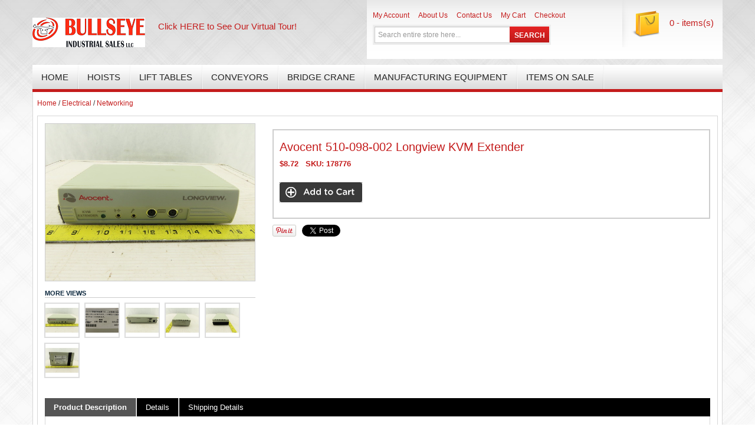

--- FILE ---
content_type: text/html; charset=UTF-8
request_url: https://bullseyeindustrialsales.com/avocent-510-098-002-longview-kvm-extender-178776
body_size: 13077
content:
<!DOCTYPE html>
<html>
<head><title>Avocent 510-098-002 Longview KVM Extender | Bullseye Industrial Sales</title>
<meta http-equiv="Content-Type" content="text/html; charset=UTF-8" />
<meta name="generator" content="SureDone 3.0" />
<meta name="google-site-verification" content="HQ0hd1gBkdyv7kf5C3M5Vkn1axIhAw-ambIT6lyfPt4" /><meta name="robots" content="index,follow" /><meta name="GOOGLEBOT" content="index,follow" />
<meta name="description" content="" />
<link rel="canonical" href="https://bullseyeindustrialsales.com/avocent-510-098-002-longview-kvm-extender-178776" />
<link rel="alternate" href="https://bullseyeindustrialsales.com/feeds/products.xml" type="application/rss+xml" title="Bullseye Industrial Sales Products" /><link rel="alternate" href="https://bullseyeindustrialsales.com/feeds/galleries.xml" type="application/rss+xml" title="Bullseye Industrial Sales Galleries" />
<link rel="shortcut icon" href="https://assets.suredone.com/site/favicon.ico" /><link rel="apple-touch-icon" href="https://assets.suredone.com/site/apple-touch-icon.png" />
<link rel="stylesheet" type="text/css" href="https://assets.suredone.com/1742/css/sd-style-white.css" /><link rel="stylesheet" type="text/css" href="https://assets.suredone.com/scripts/plugins/gallery/colorbox.css" />
<script type="text/javascript" src="https://ajax.googleapis.com/ajax/libs/jquery/1.7.2/jquery.min.js"></script><script type="text/javascript" src="https://assets.suredone.com/scripts/jquerytools/1.2.5/jquery.tools.min.js"></script><script type="text/javascript" src="https://assets.suredone.com/min/scripts/sd-scripts.749944b6.b9eceb6d.min.js"></script><script type="text/javascript" src="https://assets.suredone.com/scripts/plugins/gallery/jquery.zoom.min.js"></script><script type="text/javascript" src="https://assets.suredone.com/scripts/plugins/gallery/jquery.colorbox-min.js"></script><script type="text/javascript" src="https://www.google.com/recaptcha/api.js"></script><script type="text/javascript" src="https://js.stripe.com/v3/"></script><script src="https://connect.facebook.net/en_US/all.js#xfbml=1"></script>
<script type="text/javascript">
var sdcross_cart='https://bullseyeindustrialsales.com/cart';
var sdcross_acct='https://bullseyeindustrialsales.com/account';

var sdcards_countries = "ALL".split('*');
var sdcards_checkoutpaypal = '';
</script>
<script type="text/javascript">
(function(i,s,o,g,r,a,m){i['GoogleAnalyticsObject']=r;i[r]=i[r]||function(){
(i[r].q=i[r].q||[]).push(arguments)},i[r].l=1*new Date();a=s.createElement(o),
m=s.getElementsByTagName(o)[0];a.async=1;a.src=g;m.parentNode.insertBefore(a,m)
})(window,document,'script','//www.google-analytics.com/analytics.js','ga');
ga('create', 'UA-25901960-1', 'suredone.com');
ga('set', 'forceSSL', true);
ga('require', 'displayfeatures');
ga('require', 'ec');
ga('send', 'pageview');
</script>
<!-- Meta Pixel Code -->
<script>
!function(f,b,e,v,n,t,s)
{if(f.fbq)return;n=f.fbq=function(){n.callMethod?
n.callMethod.apply(n,arguments):n.queue.push(arguments)};
if(!f._fbq)f._fbq=n;n.push=n;n.loaded=!0;n.version='2.0';
n.queue=[];t=b.createElement(e);t.async=!0;
t.src=v;s=b.getElementsByTagName(e)[0];
s.parentNode.insertBefore(t,s)}(window, document,'script',
'https://connect.facebook.net/en_US/fbevents.js');
fbq('init', '337728588308452');
fbq('track', 'PageView');fbq('track', 'AddToCart', {
  content_ids: ['123'], // 'REQUIRED': array of product IDs
  content_type: 'product', // RECOMMENDED: Either product or product_group based on the content_ids or contents being passed.
});fbq('track', 'Purchase', {
  content_ids: ['123'], // 'REQUIRED': array of product IDs
  value: 1234.99, // REQUIRED, up to 2 decimals optional
  currency: 'USD', // REQUIRED
  content_type: 'product', // RECOMMENDED: Either product or product_group based on the content_ids or contents being passed.
});
fbq('track', 'ViewContent', {
  content_ids: ['123'], // 'REQUIRED': array of product IDs
  content_type: 'product', // RECOMMENDED: Either product or product_group based on the content_ids or contents being passed.
});
</script>
<noscript><img height="1" width="1" style="display:none"
src="https://www.facebook.com/tr?id=337728588308452&ev=PageView&noscript=1"
/></noscript>



<!-- End Meta Pixel Code -->
<meta name="facebook-domain-verification" content="7liehjcur4tdvaslihficwupvqhrg2" />


	<meta name="viewport" content="width=device-width, minimum-scale=1, maximum-scale=1" />
	
	<link rel="stylesheet" type="text/css" href="//s3.amazonaws.com/assets.suredone.com/1742/css/bootstrap.css" media="all"/>
    <link rel="stylesheet" type="text/css" href="//s3.amazonaws.com/assets.suredone.com/1742/css/bootstrap-responsive.css" media="all"/>
    <link rel="stylesheet" type="text/css" href="//s3.amazonaws.com/assets.suredone.com/1742/css/widgets.css" media="all"/>
    <link rel="stylesheet" type="text/css" href="//s3.amazonaws.com/assets.suredone.com/1742/css/jquery.fancybox.css" media="all"/>
    <link rel="stylesheet" type="text/css" href="//s3.amazonaws.com/assets.suredone.com/1742/css/jquery-ui.css" media="all"/>
    <link rel="stylesheet" type="text/css" href="//s3.amazonaws.com/assets.suredone.com/1742/css/ma.verticalmenu.css" media="all"/>
    <link rel="stylesheet" type="text/css" href="//s3.amazonaws.com/assets.suredone.com/1742/css/ma.banner7.css" media="all"/>
    <link rel="stylesheet" type="text/css" href="//s3.amazonaws.com/assets.suredone.com/1742/css/ma.featuredslider.css" media="all"/>
    <link rel="stylesheet" type="text/css" href="//s3.amazonaws.com/assets.suredone.com/1742/css/print.css" media="print"/>
	
	<script type="text/javascript" src="//s3.amazonaws.com/assets.suredone.com/1742/scripts/ma.mobilemenu.js"></script>
    <script type="text/javascript" src="//s3.amazonaws.com/assets.suredone.com/1742/scripts/ma.accordion.js"></script>
    <script type="text/javascript" src="//s3.amazonaws.com/assets.suredone.com/1742/scripts/ma.flexslider.js"></script>
    <script type="text/javascript" src="//s3.amazonaws.com/assets.suredone.com/1742/scripts/ma.nivo.js"></script>
    <script type="text/javascript" src="//s3.amazonaws.com/assets.suredone.com/1742/scripts/hide_special.js"></script>

    <!--[if lt IE 9]>
    <link rel="stylesheet" type="text/css" href="//s3.amazonaws.com/assets.suredone.com/1742/css/styles-ie8.css" media="all"/>
    <![endif]-->
    <!--[if lt IE 8]>
    <link rel="stylesheet" type="text/css" href="//s3.amazonaws.com/assets.suredone.com/1742/css/styles-ie.css" media="all"/>
    <![endif]-->
    <!--[if lt IE 7]>
    <script type="text/javascript" src="//s3.amazonaws.com/assets.suredone.com/1742/scripts/ds-sleight.js"></script>
    <script type="text/javascript" src="//s3.amazonaws.com/assets.suredone.com/1742/scripts/ie6.js"></script>
    <![endif]-->
    <!-- set background -->
    <!-- theme color -->
    <link rel="stylesheet" type="text/css" href="//s3.amazonaws.com/assets.suredone.com/1742/css/styles_black_red.css" media="screen"/>
    <!-- MENU -->
    <link rel="stylesheet" type="text/css" href="//s3.amazonaws.com/assets.suredone.com/1742/css/fish_menu.css" media="screen"/>
	
	<link rel="stylesheet" type="text/css" href="//s3.amazonaws.com/assets.suredone.com/1742/css/ma.zoom.css" media="all"/>
    <script type="text/javascript" src="//s3.amazonaws.com/assets.suredone.com/1742/scripts/ma.zoom.js"></script>
	<script type="text/javascript" src="//s3.amazonaws.com/assets.suredone.com/1742/scripts/carpartstemplate_search.js"></script>
	
	<script type="text/javascript" src="//s3.amazonaws.com/assets.suredone.com/1742/scripts/lightbox.min.js"></script>
	<link rel="stylesheet" type="text/css" href="//s3.amazonaws.com/assets.suredone.com/1742/css/lightbox.css" media="all" />
<script type="text/javascript">
$(function() {
   $('.product-image #wrap').click(function(){
$(this).parent().find('a.lightbox').click();
})
});
</script>
	<script type="text/javascript">
		 function sdAjaxCartCustom(form, key) {
			if (document.getElementById("sd-cart-form")) {
				sdcart = document.getElementById("sd-cart-form");
				sduri = sdcart.action;
				sddo = document.getElementById("sd-do");
				sdajaxstr = "do=" + sddo.value + "&sku=" + sdcart.sku.value;
				if (sdcart.guid && !isEmpty(sdcart.guid.value)) {
					sdajaxstr = sdajaxstr + "&guid=" + sdcart.guid.value
				}
				if (sdcart.qty && !isEmpty(sdcart.qty.value)) {
					sdajaxstr = sdajaxstr + "&qty=" + sdcart.qty.value
				}
				if (sdcart.title && !isEmpty(sdcart.title.value)) {
					sdajaxstr = sdajaxstr + "&title=" + sdcart.title.value;
					if (document.getElementById("sd-attr-temp") && !isEmpty($("#sd-title-temp").val())) {
						sdajaxstr = sdajaxstr + " " + $("#sd-title-temp").val() + " " + $("#sd-guid option:selected").text().replace(/ - .?[0-9.]*$/, "")
					} else if (!isEmpty($("#sd-guid option:selected").val())) {
						sdajaxstr = sdajaxstr + " " + $("#sd-guid option:selected").text().replace(/ - .?[0-9.]*$/, "")
					}
				}
				$("#sd-cart-image-" + key).attr("alt", "- - - checking - - -");
				$("#sd-cart-image-" + key).attr("title", "- - - checking - - -");
				sdajaxid = "sd-cart-status"
			} else if (document.getElementById("sd-cart-contents")) {
				sduri = location.pathname;
				sdajaxstr = form;
				sdajaxid = "sd-cart-contents"
			} else if (document.getElementById("sd-cart-form-" + key)) {
				sdcart = document.getElementById("sd-cart-form-" + key);
				sduri = sdcart.action;
				sddo = document.getElementById("sd-do-" + key);
				sdajaxstr = "do=" + sddo.value + "&sku=" + sdcart.sku.value;
				if (sdcart.guid && !isEmpty(sdcart.guid.value)) {
					sdajaxstr = sdajaxstr + "&guid=" + sdcart.guid.value
				}
				if (sdcart.qty && !isEmpty(sdcart.qty.value)) {
					sdajaxstr = sdajaxstr + "&qty=" + sdcart.qty.value
				}
				if (sdcart.title && !isEmpty(sdcart.title.value)) {
					sdajaxstr = sdajaxstr + "&title=" + sdcart.title.value
				}
				$("#sd-cart-image-" + key).attr("alt", "- - - checking - - -");
				$("#sd-cart-image-" + key).attr("title", "- - - checking - - -");
				sdajaxid = "sd-cart-status-" + key
			}

			$.ajax({
				url: sduri + "?callback=?",
				crossDomain: true,
				dataType: "jsonp",
				data: sdajaxstr + "&call=ajax&sid=" + Math.random(),
				success: function(data) {
                    $("#" + sdajaxid).html(data.html);
					$("#sd-do-cart").html(data.total);
					$("#sd-do-cart-total").html(data.cart_total);
					sdAjaxCartUpdate();
				}
			});
			return false
		}
		function sdAjaxCartUpdate() {
            $.ajax({
                url: sdcross_cart + '?callback=?',
                crossDomain: true,
                dataType: 'jsonp',
                data: 'do=status&call=ajax&sid=' + Math.random(),
                success: function(data) {
                    var items = 0;
                    var item, i;

                    if (data.cart_items) {
                        for (i = 1; i <= data.cart_items.index; i++) {
                            item = data.cart_items[i];
                            if (item.qty) items++;
                        }
                    }

                    $('.top-cart-price').html(
                        items + ' - item(s)'
                    );
                }
			});
		}
	</script>
	<link rel="stylesheet" type="text/css" href="//s3.amazonaws.com/assets.suredone.com/1742/css/custom.css" media="all"/>
	<link rel="stylesheet" type="text/css" href="//s3.amazonaws.com/assets.suredone.com/1742/css/select_style.css" media="all"/>
    <style type="text/css">
	body {
    text-align: initial !important;
}
@media (max-width: 426px){
div#sd-cart-contents {
    overflow: scroll;
}
}
@media screen and (max-width: 375px) {
div#sd-cart-contents {
    overflow: scroll;
}

}
@media screen and (max-width: 321px){
div#sd-cart-contents {
    overflow: scroll;
}

}
#sd-cart-contents table {
    color: #000000c4;
    background-color: white;
        font-size: 14px;
    font-weight: bold;
}

#sd-cart-contents td.sd-cartTitle a {
    color: #000;
    }
    #sd-cart-contents td.sd-cartTotalsLabel {
float: none;
    }
.ma-footer-static-container {
    position: initial;
    bottom: 0;
}
#sd-checkoutLoginForm {
    background-color: white;
}
#sd-cart-contents td.sd-cartMedia img {
    max-width: 100px;
}
#sd-paymentDone {
    width: 100% !important;
}
#sd-paymentDone .sd-ccSuccess {
    line-height: 150%;
    padding: 39px 63px;
    font-size: 14px;
}

</style>
    <script type="text/javascript" src="https://js.stripe.com/v3/"></script>
</head>
<body class="catalog-product-view">
<div class="ma-wrapper">
    <noscript>
        <div class="global-site-notice noscript">
            <div class="notice-inner">
                <p>
                    <strong>JavaScript seems to be disabled in your browser.</strong><br/>
                    You must have JavaScript enabled in your browser to utilize the functionality of this website. </p>
            </div>
        </div>
    </noscript>
	<div class="ma-page">
        <div class="container">
            <div class="container-inner">
                <div class="ma-header-container"><div class="header">
			<div class="row-fluid">
		<div class="span5">
			<h1 class="logo">
			<a href="https://bullseyeindustrialsales.com/" title="HOME" class="logo">
				<table style="" width="100%" border="0" cellpadding="0" cellspacing="0" height="100%">
					 <tbody>
						<tr>
						    <td style="vertical-align: middle; text-align: center;" valign="center" width="100%" align="center">
						      									<img src="https://assets.suredone.com/1742/logos/5f6a3dd4f1c0d31f45746434-Bullseye Logo_02 small.png" id="sd-logo" alt="Bullseye Industrial Sales" />
														<a href="https://www.google.com/maps/@41.6624981,-85.7214925,3a,75y,137.45h,88.47t/data=!3m8!1e1!3m6!1sAF1QipOeBSHNpUn4j169XW9Upx7kou0WATwQK04MFJrZ!2e10!3e11!6shttps:%2F%2Flh5.googleusercontent.com%2Fp%2FAF1QipOeBSHNpUn4j169XW9Upx7kou0WATwQK04MFJrZ%3Dw203-h100-k-no-pi-0-ya107.630005-ro-0-fo100!7i6292!8i3146" title="Google Virtual Tour" class="top-link-cart" style="font-size: 15px;">Click HERE to See Our Virtual Tour!</a>
						    </td>
						</tr>
					</tbody>
				</table>
			</a>
			</h1>
		</div>
		<div class="span7">
			<div class="quick-access">
				<div class="quick-access-left">
					<ul class="links">
						<li class="first"><a href="https://bullseyeindustrialsales.com/account" title="My Account" class="top-link-cart">My Account</a></li>
						<li><a href="/about-us" title="About Us" class="top-link-cart">About Us</a></li>
						<li><a href="/contact" title="Contact Us" class="top-link-cart">Contact Us</a></li>
						<li><a href="https://bullseyeindustrialsales.com/cart" title="My Cart" class="top-link-cart">My Cart</a></li>
						<li><a href="https://bullseyeindustrialsales.com/cart?do=checkout" title="Checkout" class="top-link-cart">Checkout</a></li>
					</ul>
																				<form action="https://bullseyeindustrialsales.com/search" method="get" id="search-box" onsubmit="return sdAjaxForm(this)"><div class="form-search"><input type="text" size="20" id="search-box-input" placeholder="Search entire store here..." name="q" value="" x-webkit-speech /> <input type="submit" value="search" id="search-box-btn" onclick="return sdEmptyValue('search-box-input')" /></div></form>
				</div>
				<div class="quick-access-right">
					<div class="top-cart-wrapper">
						<div class="top-cart-contain">
							<!--
							<script type="text/javascript">
								$jq(document).ready(function () {
									var enable_module = $jq('#enable_module').val();
									if (enable_module == 0) return false;
								})
							</script>
							-->
							<div id="mini_cart_block">
								<div class="block-cart mini_cart_ajax">
									<div class="block-cart">
										<span class="top-cart-title"></span>
																															<a href="https://bullseyeindustrialsales.com/cart">
                                                <span class="top-cart-price">
                                                                                                            0
                                                                                                         - items(s)
                                                </span>
                                            </a>
																				<div class="top-cart-content">
																							<p class="empty">You have no items in your shopping cart.</p>
																					</div>
									</div>
								</div>
							</div>
						</div>
					</div>
				</div>
			</div>
		</div>
	</div>
</div>
<div class="ma-nav-mobile-container hidden-desktop">
	<div class="navbar">
		<div id="navbar-inner" class="navbar-inner navbar-inactive">
			<a class="btn btn-navbar">
				<span class="icon-bar"></span>
				<span class="icon-bar"></span>
				<span class="icon-bar"></span>
			</a>
			<span class="brand">Category</span>
			<ul id="ma-mobilemenu" class="mobilemenu nav-collapse collapse">
				
																																																																																																																																																																																																																																																																																																																																																																																																																																																																																																																																																																																																																																																																																																																																																																																																																																																																																																																																																																																																																																																																																																																																																																																																																																																																																																																																																																																																																																																																																																																																																																																																																																																																																																																																																																																																																																																																																																																																																																																																																																																																																																																																																																																																																																																																																																																																																																																																																																																																																																																																																																																																																																																																																																																																																																																																																																																																																																																																																																																																																																																																																																																																																																																																																																																																																																																																																																																																																																																																																																																																																																																																																																																																																																																																																																																																																																																																																																																																																																																																																																																																																																																																																																																																																																																																																																																																																																																																																																																																																																																																																																																																																																																																																																																																																																																																																																																																																																																																																																																																																																																																																																																																																																																																																																																																																																																																																																																																																																																																																																																																																																																																																																																																																																																																																																																																																																																																																																																																																																																																																																																																																																																																																																																																																																																																																																																																																																																																																																																																																																																																																																																																																																																																																																																																																																																																																																																																																																																																																																																																																																																																																																																																																																																																																																																																																																																																																																																																																																																																																																																																																																																																																																																																																																																																																																																																																																																																																																																																																																																																																																																																																																																																																																																																																																																																																						
			
								<li class="level-255">
					<a href="https://bullseyeindustrialsales.com/electrical/">
						<span>Electrical</span>
					</a>
										<ul class="menu-sub-cat-header">
						<li class="level-255">
													<a href="https://bullseyeindustrialsales.com/capacitor/"><span>Capacitor</span></a>
													<a href="https://bullseyeindustrialsales.com/circuit-breakers/"><span>Circuit Breakers</span></a>
													<a href="https://bullseyeindustrialsales.com/conduit-fittings/"><span>Conduit Fittings</span></a>
													<a href="https://bullseyeindustrialsales.com/contactors/"><span>Contactors</span></a>
													<a href="https://bullseyeindustrialsales.com/controls/"><span>Controls</span></a>
													<a href="https://bullseyeindustrialsales.com/cooling-fans/"><span>Cooling Fans</span></a>
													<a href="https://bullseyeindustrialsales.com/disconnect-switches/"><span>Disconnect Switches</span></a>
													<a href="https://bullseyeindustrialsales.com/displays/"><span>Displays</span></a>
													<a href="https://bullseyeindustrialsales.com/load-center-breaker-box/"><span>Load Center  Breaker Box</span></a>
													<a href="https://bullseyeindustrialsales.com/electric-motor/"><span>Electric Motor</span></a>
													<a href="https://bullseyeindustrialsales.com/electrical-enclosures/"><span>Electrical Enclosures</span></a>
													<a href="https://bullseyeindustrialsales.com/fuses-fuse-holders/"><span>Fuses & Fuse Holders</span></a>
													<a href="https://bullseyeindustrialsales.com/heating-cooling/"><span>Heating & Cooling</span></a>
													<a href="https://bullseyeindustrialsales.com/lab-equipment/"><span>Lab Equipment</span></a>
													<a href="https://bullseyeindustrialsales.com/lighting/"><span>Lighting</span></a>
													<a href="https://bullseyeindustrialsales.com/line-reactor/"><span>Line Reactor</span></a>
													<a href="https://bullseyeindustrialsales.com/motor-drive/"><span>Motor Drive</span></a>
													<a href="https://bullseyeindustrialsales.com/motor-starter/"><span>Motor Starter</span></a>
													<a href="https://bullseyeindustrialsales.com/overload-relays/"><span>Overload Relays</span></a>
													<a href="https://bullseyeindustrialsales.com/packaging-labeling/"><span>Packaging & Labeling</span></a>
													<a href="https://bullseyeindustrialsales.com/plugs-receptacles/"><span>Plugs & Receptacles</span></a>
													<a href="https://bullseyeindustrialsales.com/resistors/"><span>Resistors</span></a>
													<a href="https://bullseyeindustrialsales.com/robotics/"><span>Robotics</span></a>
													<a href="https://bullseyeindustrialsales.com/safety-security/"><span>Safety & Security</span></a>
													<a href="https://bullseyeindustrialsales.com/servo/"><span>Servo</span></a>
													<a href="https://bullseyeindustrialsales.com/soleniod-coils/"><span>Solenoid Coils</span></a>
													<a href="https://bullseyeindustrialsales.com/temperature-controllers/"><span>Temperature Controllers</span></a>
													<a href="https://bullseyeindustrialsales.com/transformers/"><span>Transformers</span></a>
													<a href="https://bullseyeindustrialsales.com/other-electrical/"><span>Other Electrical</span></a>
													<a href="https://bullseyeindustrialsales.com/circuit-board/"><span>Circuit Board</span></a>
													<a href="https://bullseyeindustrialsales.com/switches/"><span>Switches</span></a>
													<a href="https://bullseyeindustrialsales.com/wire/"><span>Wire</span></a>
													<a href="https://bullseyeindustrialsales.com/relays/"><span>Relays</span></a>
													<a href="https://bullseyeindustrialsales.com/plc/"><span>PLC</span></a>
													<a href="https://bullseyeindustrialsales.com/networking/"><span>Networking</span></a>
												</li>
					</ul>
					<span class="head">
						<a href="javascript:void(0)"></a>
					</span>
									</li>
								<li class="level-288">
					<a href="https://bullseyeindustrialsales.com/hydraulics/">
						<span>Hydraulics</span>
					</a>
										<ul class="menu-sub-cat-header">
						<li class="level-288">
													<a href="https://bullseyeindustrialsales.com/hydraulic-accumulators/"><span>Hydraulic Accumulators</span></a>
													<a href="https://bullseyeindustrialsales.com/hydraulic-cylinders/"><span>Hydraulic Cylinders</span></a>
													<a href="https://bullseyeindustrialsales.com/hydraulic-filters/"><span>Hydraulic Filters</span></a>
													<a href="https://bullseyeindustrialsales.com/hydraulic-fittings/"><span>Hydraulic Fittings</span></a>
													<a href="https://bullseyeindustrialsales.com/hydraulic-motor/"><span>Hydraulic Motor</span></a>
													<a href="https://bullseyeindustrialsales.com/hydraulic-pump/"><span>Hydraulic Pump</span></a>
													<a href="https://bullseyeindustrialsales.com/hydraulic-valves/"><span>Hydraulic Valves</span></a>
													<a href="https://bullseyeindustrialsales.com/replacement-parts/"><span>Hydraulic Replacement Parts</span></a>
													<a href="https://bullseyeindustrialsales.com/other-hydraulics/"><span>Other Hydraulics</span></a>
													<a href="https://bullseyeindustrialsales.com/hydraulic-power-unit/"><span>Hydraulic Power Unit</span></a>
												</li>
					</ul>
					<span class="head">
						<a href="javascript:void(0)"></a>
					</span>
									</li>
								<li class="level-298">
					<a href="https://bullseyeindustrialsales.com/power-transmissions/">
						<span>Power Transmissions</span>
					</a>
										<ul class="menu-sub-cat-header">
						<li class="level-298">
													<a href="https://bullseyeindustrialsales.com/bearings/"><span>Bearings</span></a>
													<a href="https://bullseyeindustrialsales.com/belts/"><span>Belts</span></a>
													<a href="https://bullseyeindustrialsales.com/brakes-clutches/"><span>Brakes & Clutches</span></a>
													<a href="https://bullseyeindustrialsales.com/bushings/"><span>Bushings</span></a>
													<a href="https://bullseyeindustrialsales.com/couplings/"><span>Couplings</span></a>
													<a href="https://bullseyeindustrialsales.com/gear-reducers/"><span>Gear Reducers</span></a>
													<a href="https://bullseyeindustrialsales.com/hubs/"><span>Hubs</span></a>
													<a href="https://bullseyeindustrialsales.com/oil-seals/"><span>Oil Seals</span></a>
													<a href="https://bullseyeindustrialsales.com/pulleys/"><span>Pulleys</span></a>
													<a href="https://bullseyeindustrialsales.com/replacement-parts-93/"><span>Power Trans Replacement Parts</span></a>
													<a href="https://bullseyeindustrialsales.com/roller-chain/"><span>Roller Chain</span></a>
													<a href="https://bullseyeindustrialsales.com/pulley-sheaves/"><span>Pulley Sheaves</span></a>
													<a href="https://bullseyeindustrialsales.com/sprockets/"><span>Sprockets</span></a>
													<a href="https://bullseyeindustrialsales.com/other-power-transmission/"><span>Other Power Transmission</span></a>
												</li>
					</ul>
					<span class="head">
						<a href="javascript:void(0)"></a>
					</span>
									</li>
								<li class="level-313">
					<a href="https://bullseyeindustrialsales.com/pumps/">
						<span>Pumps</span>
					</a>
										<ul class="menu-sub-cat-header">
						<li class="level-313">
													<a href="https://bullseyeindustrialsales.com/blowers/"><span>Blowers</span></a>
													<a href="https://bullseyeindustrialsales.com/centrifugal-pumps/"><span>Centrifugal Pumps</span></a>
													<a href="https://bullseyeindustrialsales.com/diaphragm-pumps/"><span>Diaphragm Pumps</span></a>
													<a href="https://bullseyeindustrialsales.com/multi-stage-pumps/"><span>Multi-Stage Pumps</span></a>
													<a href="https://bullseyeindustrialsales.com/rotary-lobe-pumps/"><span>Rotary Lobe Pumps</span></a>
													<a href="https://bullseyeindustrialsales.com/submersible-pumps/"><span>Submersible Pumps</span></a>
													<a href="https://bullseyeindustrialsales.com/vacuum-pumps/"><span>Vacuum Pumps</span></a>
													<a href="https://bullseyeindustrialsales.com/coolant-pumps/"><span>Coolant Pumps</span></a>
													<a href="https://bullseyeindustrialsales.com/other-pumps/"><span>Other Pumps</span></a>
												</li>
					</ul>
					<span class="head">
						<a href="javascript:void(0)"></a>
					</span>
									</li>
								<li class="level-323">
					<a href="https://bullseyeindustrialsales.com/tools/">
						<span>Tools</span>
					</a>
										<ul class="menu-sub-cat-header">
						<li class="level-323">
													<a href="https://bullseyeindustrialsales.com/electric-tools/"><span>Electric Tools</span></a>
													<a href="https://bullseyeindustrialsales.com/hand-tools/"><span>Hand Tools</span></a>
													<a href="https://bullseyeindustrialsales.com/machining-milling-tools/"><span>Machining & Milling Tools</span></a>
													<a href="https://bullseyeindustrialsales.com/pneumatic-tools/"><span>Pneumatic Tools</span></a>
													<a href="https://bullseyeindustrialsales.com/other-tools/"><span>Other Tools</span></a>
												</li>
					</ul>
					<span class="head">
						<a href="javascript:void(0)"></a>
					</span>
									</li>
								<li class="level-330">
					<a href="https://bullseyeindustrialsales.com/plumbing/">
						<span>Plumbing</span>
					</a>
										<ul class="menu-sub-cat-header">
						<li class="level-330">
													<a href="https://bullseyeindustrialsales.com/black-pipe-fittings/"><span>Black Pipe Fittings</span></a>
													<a href="https://bullseyeindustrialsales.com/push-to-connect-hose-fitting/"><span>Push To Connect Hose Fitting</span></a>
													<a href="https://bullseyeindustrialsales.com/other-plumbing/"><span>Other Plumbing</span></a>
													<a href="https://bullseyeindustrialsales.com/compression-fittings/"><span>Compression Fittings</span></a>
													<a href="https://bullseyeindustrialsales.com/connector-fittings/"><span>Connector Fittings</span></a>
													<a href="https://bullseyeindustrialsales.com/valves/"><span>Valves</span></a>
												</li>
					</ul>
					<span class="head">
						<a href="javascript:void(0)"></a>
					</span>
									</li>
								<li class="level-336">
					<a href="https://bullseyeindustrialsales.com/pneumatics/">
						<span>Pneumatics</span>
					</a>
										<ul class="menu-sub-cat-header">
						<li class="level-336">
													<a href="https://bullseyeindustrialsales.com/pneumatic-cylinders/"><span>Pneumatic Cylinders</span></a>
													<a href="https://bullseyeindustrialsales.com/air-compressor-parts/"><span>Air Compressor Parts</span></a>
													<a href="https://bullseyeindustrialsales.com/pneumatic-valves/"><span>Pneumatic Valves</span></a>
													<a href="https://bullseyeindustrialsales.com/pneumatic-filter-elements/"><span>Pneumatic Filter Elements</span></a>
													<a href="https://bullseyeindustrialsales.com/pneumatic-filter-regulator/"><span>Pneumatic Filter Regulator</span></a>
													<a href="https://bullseyeindustrialsales.com/pneumatic-gripper/"><span>Pneumatic Gripper</span></a>
													<a href="https://bullseyeindustrialsales.com/pneumatic-lubricators/"><span>Pneumatic Lubricators</span></a>
													<a href="https://bullseyeindustrialsales.com/pneumatic-motors/"><span>Pneumatic Motors</span></a>
													<a href="https://bullseyeindustrialsales.com/pneumatic-regulators/"><span>Pneumatic Regulators</span></a>
													<a href="https://bullseyeindustrialsales.com/valve-bodies-manifolds/"><span>Valve Bodies & Manifolds</span></a>
													<a href="https://bullseyeindustrialsales.com/replacement-parts-132/"><span>Pneumatic Replacement Parts</span></a>
													<a href="https://bullseyeindustrialsales.com/other-pneumatics/"><span>Other Pneumatics</span></a>
													<a href="https://bullseyeindustrialsales.com/air-compressor/"><span>Air Compressor</span></a>
												</li>
					</ul>
					<span class="head">
						<a href="javascript:void(0)"></a>
					</span>
									</li>
								<li class="level-222">
					<a href="https://bullseyeindustrialsales.com/vintage-department/">
						<span>Vintage Department</span>
					</a>
										<ul class="menu-sub-cat-header">
						<li class="level-222">
													<a href="https://bullseyeindustrialsales.com/vintage-workbench/"><span>Vintage Workbench</span></a>
													<a href="https://bullseyeindustrialsales.com/vintage-gears/"><span>Vintage Gears</span></a>
													<a href="https://bullseyeindustrialsales.com/metal-art/"><span>Metal Art</span></a>
													<a href="https://bullseyeindustrialsales.com/other-vintage/"><span>Other Vintage</span></a>
												</li>
					</ul>
					<span class="head">
						<a href="javascript:void(0)"></a>
					</span>
									</li>
								<li class="level-223">
					<a href="https://bullseyeindustrialsales.com/material-handling/">
						<span>Material Handling</span>
					</a>
										<ul class="menu-sub-cat-header">
						<li class="level-223">
													<a href="https://bullseyeindustrialsales.com/cabinets/"><span>Cabinets</span></a>
													<a href="https://bullseyeindustrialsales.com/hoists/"><span>Hoists</span></a>
													<a href="https://bullseyeindustrialsales.com/rigging/"><span>Rigging</span></a>
													<a href="https://bullseyeindustrialsales.com/conveyors/"><span>Conveyors</span></a>
													<a href="https://bullseyeindustrialsales.com/pallet-jack/"><span>Pallet Jack</span></a>
													<a href="https://bullseyeindustrialsales.com/workbench/"><span>Workbench</span></a>
													<a href="https://bullseyeindustrialsales.com/lift-table/"><span>Lift Table</span></a>
													<a href="https://bullseyeindustrialsales.com/other-25/"><span>Other Material Handling</span></a>
													<a href="https://bullseyeindustrialsales.com/forklift/"><span>Forklift</span></a>
													<a href="https://bullseyeindustrialsales.com/pallet-racking/"><span>Pallet Racking</span></a>
													<a href="https://bullseyeindustrialsales.com/cantilever-racking/"><span>Cantilever Racking</span></a>
													<a href="https://bullseyeindustrialsales.com/self-dumping-hoppers/"><span>Self Dumping Hoppers</span></a>
												</li>
					</ul>
					<span class="head">
						<a href="javascript:void(0)"></a>
					</span>
									</li>
								<li class="level-243">
					<a href="https://bullseyeindustrialsales.com/hardware/">
						<span>Hardware</span>
					</a>
										<ul class="menu-sub-cat-header">
						<li class="level-243">
													<a href="https://bullseyeindustrialsales.com/bolts/"><span>Bolts</span></a>
													<a href="https://bullseyeindustrialsales.com/screws/"><span>Screws</span></a>
													<a href="https://bullseyeindustrialsales.com/other-hardware/"><span>Other Hardware</span></a>
													<a href="https://bullseyeindustrialsales.com/nuts/"><span>Nuts</span></a>
												</li>
					</ul>
					<span class="head">
						<a href="javascript:void(0)"></a>
					</span>
									</li>
								<li class="level-249">
					<a href="https://bullseyeindustrialsales.com/welding/">
						<span>Welding</span>
					</a>
										<ul class="menu-sub-cat-header">
						<li class="level-249">
													<a href="https://bullseyeindustrialsales.com/welders/"><span>Welders</span></a>
													<a href="https://bullseyeindustrialsales.com/welding-wire/"><span>Welding Wire</span></a>
													<a href="https://bullseyeindustrialsales.com/welding-electrodes/"><span>Welding Electrodes</span></a>
													<a href="https://bullseyeindustrialsales.com/other-welding/"><span>Other Welding</span></a>
													<a href="https://bullseyeindustrialsales.com/welding-table/"><span>Welding Table</span></a>
												</li>
					</ul>
					<span class="head">
						<a href="javascript:void(0)"></a>
					</span>
									</li>
								<li class="level-348">
					<a href="https://bullseyeindustrialsales.com/manufacturing-metalworking/">
						<span>Manufacturing & Metalworking</span>
					</a>
										<ul class="menu-sub-cat-header">
						<li class="level-348">
													<a href="https://bullseyeindustrialsales.com/punch-press/"><span>Punch Press</span></a>
													<a href="https://bullseyeindustrialsales.com/other-mfg-metalworking/"><span>Other Mfg & Metalworking</span></a>
													<a href="https://bullseyeindustrialsales.com/saws/"><span>Saws</span></a>
													<a href="https://bullseyeindustrialsales.com/tooling/"><span>Tooling</span></a>
													<a href="https://bullseyeindustrialsales.com/tool-holders/"><span>Tool Holders</span></a>
												</li>
					</ul>
					<span class="head">
						<a href="javascript:void(0)"></a>
					</span>
									</li>
								<li class="level-386">
					<a href="https://bullseyeindustrialsales.com/hvac/">
						<span>HVAC</span>
					</a>
										<ul class="menu-sub-cat-header">
						<li class="level-386">
													<a href="https://bullseyeindustrialsales.com/blower/"><span>Blower</span></a>
													<a href="https://bullseyeindustrialsales.com/burner/"><span>Burner</span></a>
													<a href="https://bullseyeindustrialsales.com/other-hvac/"><span>Other HVAC</span></a>
												</li>
					</ul>
					<span class="head">
						<a href="javascript:void(0)"></a>
					</span>
									</li>
								<li class="level-394">
					<a href="https://bullseyeindustrialsales.com/woodworking/">
						<span>Woodworking</span>
					</a>
										<ul class="menu-sub-cat-header">
						<li class="level-394">
													<a href="https://bullseyeindustrialsales.com/saws-180/"><span>Saws</span></a>
													<a href="https://bullseyeindustrialsales.com/sanders/"><span>Sanders</span></a>
													<a href="https://bullseyeindustrialsales.com/other-183/"><span>Other Woodworking</span></a>
												</li>
					</ul>
					<span class="head">
						<a href="javascript:void(0)"></a>
					</span>
									</li>
								<li class="level-221">
					<a href="https://bullseyeindustrialsales.com/other/">
						<span>Other</span>
					</a>
									</li>
								<li class="level-351">
					<a href="https://bullseyeindustrialsales.com/special-sale/">
						<span>Items On Sale</span>
					</a>
									</li>
							</ul>
		</div>
	</div>
</div>
<div class="ma-nav-container visible-desktop">
	<ul id="nav">
		<li class="home"><a href="https://bullseyeindustrialsales.com/" title="Home"><span>Home</span></a></li>
		<li class="home"><a href="/electric-hoists/" title="Hoists"><span>Hoists</span></a></li>
		<li class="home"><a href="/lift-table/" title="Lift Tables"><span>Lift Tables</span></a></li>
		<li class="home"><a href="/conveyors/" title="Conveyors"><span>Conveyors</span></a></li>
		<li class="home"><a href="/bridge-cranes/" title="Bridge Crane"><span>Bridge Crane</span></a></li>
		<li class="home"><a href="/manufacturing-metalworking/" title="Manufacturing Equipment"><span>Manufacturing Equipment</span></a></li>
		<li class="home"><a href="/special-sale/" title="Items on Sale"><span>Items on Sale</span></a></li>

	</ul>
</div><div class="ma-main-container col2-right-layout">
    <div class="main" itemscope itemtype="http://schema.org/Product">
        <div class="breadcrumbs">
            <ul>
                                <div id="breadcrumbs" itemscope itemtype="http://schema.org/BreadcrumbList"><span itemprop="itemListElement" itemscope itemtype="http://schema.org/ListItem"><a id="home-crumb" itemprop="item" href="https://bullseyeindustrialsales.com/">Home</a><meta itemprop="name" content="Home" /><meta itemprop="position" content="1" /></span> / <span itemprop="itemListElement" itemscope itemtype="http://schema.org/ListItem"><a itemprop="item" href="https://bullseyeindustrialsales.com/electrical/">Electrical</a><meta itemprop="name" content="Electrical" /><meta itemprop="position" content="2" /></span> / <span itemprop="itemListElement" itemscope itemtype="http://schema.org/ListItem"><a itemprop="item" href="https://bullseyeindustrialsales.com/networking/">Networking</a><meta itemprop="name" content="Networking" /><meta itemprop="position" content="3" /></span></div>
            </ul>
        </div>
        <div class="row-fluid">
            <div class="col-main">
                <div id="messages_product_view"></div>
                <div class="product-view">
                    <!--<div class="product-name">
                        <h1><a href="https://bullseyeindustrialsales.com/avocent-510-098-002-longview-kvm-extender-178776" itemprop="name" content="Avocent 510-098-002 Longview KVM Extender">Avocent 510-098-002 Longview KVM Extender</a></h1>
                    </div>-->
                    <div class="product-essential">
                        <div class="row-fluid">
                                                        <div class="product-img-box span4">
                                <p class="product-image">
                                    <a href="https://assets.suredone.com/1742/media-pics/178776-avocent-510-098-002-longview-kvm-extender.jpg" class="lightbox" data-lightbox="roadtrip"></a>
                                    <a href="https://assets.suredone.com/1742/media-pics/178776-avocent-510-098-002-longview-kvm-extender.jpg" class="cloud-zoom" id="ma-zoom1" style="position: relative; display: block;" rel="adjustX:10, adjustY:-2, zoomWidth:300, zoomHeight:300">
                                        <img src="https://assets.suredone.com/1742/media-pics/178776-avocent-510-098-002-longview-kvm-extender.jpg" alt="Avocent 510-098-002 Longview KVM Extender" title="Avocent 510-098-002 Longview KVM Extender" />
                                    </a>
                                </p>
                                <div class="more-views ma-more-img">
                                    <h2>More Views</h2>
                                    <ul>
                                                                                <li>
                                            <a href="https://assets.suredone.com/1742/media-pics/178776-avocent-510-098-002-longview-kvm-extender.jpg" class="cloud-zoom-gallery" title="https://assets.suredone.com/1742/media-pics/178776-avocent-510-098-002-longview-kvm-extender.jpg" rel="useZoom: 'ma-zoom1', smallImage: 'https://assets.suredone.com/1742/media-pics/178776-avocent-510-098-002-longview-kvm-extender.jpg'">
                                                <img src="https://assets.suredone.com/1742/media-tms/178776-avocent-510-098-002-longview-kvm-extender.jpg" width="56" height="56" alt="" />
                                            </a>
                                        </li>
                                                                                <li>
                                            <a href="https://assets.suredone.com/1742/media-pics/178776-avocent-510-098-002-longview-kvm-extender-2.jpg" class="cloud-zoom-gallery" title="https://assets.suredone.com/1742/media-pics/178776-avocent-510-098-002-longview-kvm-extender-2.jpg" rel="useZoom: 'ma-zoom1', smallImage: 'https://assets.suredone.com/1742/media-pics/178776-avocent-510-098-002-longview-kvm-extender-2.jpg'">
                                                <img src="https://assets.suredone.com/1742/media-tms/178776-avocent-510-098-002-longview-kvm-extender-2.jpg" width="56" height="56" alt="" />
                                            </a>
                                        </li>
                                                                                <li>
                                            <a href="https://assets.suredone.com/1742/media-pics/178776-avocent-510-098-002-longview-kvm-extender-3.jpg" class="cloud-zoom-gallery" title="https://assets.suredone.com/1742/media-pics/178776-avocent-510-098-002-longview-kvm-extender-3.jpg" rel="useZoom: 'ma-zoom1', smallImage: 'https://assets.suredone.com/1742/media-pics/178776-avocent-510-098-002-longview-kvm-extender-3.jpg'">
                                                <img src="https://assets.suredone.com/1742/media-tms/178776-avocent-510-098-002-longview-kvm-extender-3.jpg" width="56" height="56" alt="" />
                                            </a>
                                        </li>
                                                                                <li>
                                            <a href="https://assets.suredone.com/1742/media-pics/178776-avocent-510-098-002-longview-kvm-extender-4.jpg" class="cloud-zoom-gallery" title="https://assets.suredone.com/1742/media-pics/178776-avocent-510-098-002-longview-kvm-extender-4.jpg" rel="useZoom: 'ma-zoom1', smallImage: 'https://assets.suredone.com/1742/media-pics/178776-avocent-510-098-002-longview-kvm-extender-4.jpg'">
                                                <img src="https://assets.suredone.com/1742/media-tms/178776-avocent-510-098-002-longview-kvm-extender-4.jpg" width="56" height="56" alt="" />
                                            </a>
                                        </li>
                                                                                <li>
                                            <a href="https://assets.suredone.com/1742/media-pics/178776-avocent-510-098-002-longview-kvm-extender-5.jpg" class="cloud-zoom-gallery" title="https://assets.suredone.com/1742/media-pics/178776-avocent-510-098-002-longview-kvm-extender-5.jpg" rel="useZoom: 'ma-zoom1', smallImage: 'https://assets.suredone.com/1742/media-pics/178776-avocent-510-098-002-longview-kvm-extender-5.jpg'">
                                                <img src="https://assets.suredone.com/1742/media-tms/178776-avocent-510-098-002-longview-kvm-extender-5.jpg" width="56" height="56" alt="" />
                                            </a>
                                        </li>
                                                                                <li>
                                            <a href="https://assets.suredone.com/1742/media-pics/178776-avocent-510-098-002-longview-kvm-extender-6.jpg" class="cloud-zoom-gallery" title="https://assets.suredone.com/1742/media-pics/178776-avocent-510-098-002-longview-kvm-extender-6.jpg" rel="useZoom: 'ma-zoom1', smallImage: 'https://assets.suredone.com/1742/media-pics/178776-avocent-510-098-002-longview-kvm-extender-6.jpg'">
                                                <img src="https://assets.suredone.com/1742/media-tms/178776-avocent-510-098-002-longview-kvm-extender-6.jpg" width="56" height="56" alt="" />
                                            </a>
                                        </li>
                                                                            </ul>
                                    <ul class="mt-thumb-light" style="display:none;">
                                                                                                                        <li>
                                            <a href="https://assets.suredone.com/1742/media-pics/178776-avocent-510-098-002-longview-kvm-extender-2.jpg" data-lightbox="roadtrip"></a>
                                        </li>
                                                                                <li>
                                            <a href="https://assets.suredone.com/1742/media-pics/178776-avocent-510-098-002-longview-kvm-extender-3.jpg" data-lightbox="roadtrip"></a>
                                        </li>
                                                                                <li>
                                            <a href="https://assets.suredone.com/1742/media-pics/178776-avocent-510-098-002-longview-kvm-extender-4.jpg" data-lightbox="roadtrip"></a>
                                        </li>
                                                                                <li>
                                            <a href="https://assets.suredone.com/1742/media-pics/178776-avocent-510-098-002-longview-kvm-extender-5.jpg" data-lightbox="roadtrip"></a>
                                        </li>
                                                                                <li>
                                            <a href="https://assets.suredone.com/1742/media-pics/178776-avocent-510-098-002-longview-kvm-extender-6.jpg" data-lightbox="roadtrip"></a>
                                        </li>
                                                                                                                    </ul>
                                </div>
                                <script type="text/javascript">
                                    //<![CDATA[
                                    $(document).ready(function () {
                                        $('head').append('<style type="text/css"> .cloud-zoom-big { border:4px solid #cdcdcd }</style>');
                                    });
                                    //]]>
                                </script>
                            </div>
                                                        <div class="product-shop span8">
                                <div class="add-to-box">
                                    <div class="price-box">
                                        <h1><a href="https://bullseyeindustrialsales.com/avocent-510-098-002-longview-kvm-extender-178776" itemprop="name" content="Avocent 510-098-002 Longview KVM Extender">Avocent 510-098-002 Longview KVM Extender</a></h1>
                                        <span class="regular-price" id="product-price-2_clone">
                                            <span class="price"><span itemprop="offers" itemscope itemtype="http://schema.org/Offer"><meta itemprop="priceCurrency" content="USD" /><b class="price" itemprop="price" content="8.72">$8.72</b><meta itemprop="inventoryLevel" content="1" /><meta itemprop="availability" content="InStock" /><meta itemprop="itemCondition" itemtype="http://schema.org/OfferItemCondition" content="UsedCondition" /><meta itemprop="url" content="https://bullseyeindustrialsales.com/avocent-510-098-002-longview-kvm-extender-178776" /></span>&nbsp;&nbsp; SKU: 178776</span>
                                        </span>
                                    </div>
                                    <div class="add-to-cart">
                                                                                                                        <div id="sd-cart-status"><form action="https://bullseyeindustrialsales.com/cart" method="post" id="sd-cart-form" onsubmit="return sdAjaxCartCustom(this.form)"><input id="sd-do" name="do" value="add" type="hidden" /><input id="sd-sku" name="sku" value="178776" type="hidden" /><input id="sd-guid" name="guid" value="178776" type="hidden" /><input type="hidden" id="sd-title" name="title" value="Avocent+510-098-002+Longview+KVM+Extender" /><input type="image" id="sd-cart-image" src="https://assets.suredone.com/base/icon/add-item.gif" alt="add to cart"  /></form></div>
                                    </div>
                                </div>
                                                                <div id="sd-social-share">
                                    
                                    <a href="https://twitter.com/share" class="twitter-share-button" data-url="https://bullseyeindustrialsales.com/avocent-510-098-002-longview-kvm-extender-178776" data-count="none">Tweet</a><script>!function(d,s,id){var js,fjs=d.getElementsByTagName(s)[0],p=/^http:/.test(d.location)?'http':'https';if(!d.getElementById(id)){js=d.createElement(s);js.id=id;js.src=p+'://platform.twitter.com/widgets.js';fjs.parentNode.insertBefore(js,fjs);}}(document,'script','twitter-wjs');</script>
                                    <div id="pinterest-button"><a data-pin-config="above" href="//pinterest.com/pin/create/button/?url=https%3A%2F%2Fbullseyeindustrialsales.com%2Favocent-510-098-002-longview-kvm-extender-178776&media=https%3A%2F%2Fassets.suredone.com%2F1742%2Fmedia-photos%2F178776-avocent-510-098-002-longview-kvm-extender.jpg&description=Pin%20Avocent+510-098-002+Longview+KVM+Extender" data-pin-do="buttonPin" ><img src="//assets.pinterest.com/images/pidgets/pin_it_button.png" /></a></div>
                                    <div style="padding-top: 30px;"><div id="fb-root"></div><fb:like href="https://bullseyeindustrialsales.com/avocent-510-098-002-longview-kvm-extender-178776" show_faces="false" width="450" send="true"></fb:like></div>
                                </div>
                            </div>
                        </div>
                        <div class="clearer"></div>
                    </div>
                    <div class="product-collateral">
                        <ul class="product-tabs">
                            <li id="product_tabs_description" class=" active first"><a href="#">Product Description</a></li>
                            <li id="product_tabs_details" class=""><a href="#">Details</a></li>
                                                                                    <li id="product_tabs_ship" class=" last"><a href="#">Shipping Details</a></li>
                                                    </ul>
                        <div class="product-tabs-content" id="product_tabs_description_contents">
                            <div class="std">
                                <ul>
                                    <li>Condition: <b>Used</b></li>
                                    <li>Brand: <b>Avocent</b></li>
                                    <li>Model: <b>Longview</b></li>
                                    <li>MPN: <b>510-098-002</b></li>
                                    <li>Country of Manufacture: <b>N/A</b></li>
                                </ul>
                            </div>
                            <div class="std"><div id="sd-longdescription" itemprop="description"><ul>
 <li>Needs cable </li>
</ul></div></div>
                        </div>
                        <div class="product-tabs-content" id="product_tabs_details_contents" style="display: none;">
                            <div class="std"><ul><li class="msrp">MSRP: <strong>$29.99</strong></li><li class="price_discount">You Save: <strong>$21.27 (71%)</strong></li><meta itemprop="brand" content="Avocent" /><li class="brand">Brand: <strong>Avocent</strong></li><li class="condition">Condition: <strong>Used</strong></li><meta itemprop="sku" content="178776" /><li class="sku">SKU: <strong>178776</strong></li><meta itemprop="model" content="Longview" /><li class="model">Model: <strong>Longview</strong></li><li class="countryofmanufacture">Country of Manufacture: <strong>N/A</strong></li><li class="consigner">Consigner: <strong>B</strong></li><li class="lot">Items in Lot: <strong>1</strong></li><li class="lister">Lister: <strong>gn</strong></li><meta itemprop="mpn" content="510-098-002" /><li class="mpn">MPN: <strong>510-098-002</strong></li><li class="weighttext">Weight (lbs, oz): <strong>0,13</strong></li><li class="warehousestoragelocation">Warehouse Location: <strong>S4124</strong></li></ul><meta itemprop="name" content="Avocent 510-098-002 Longview KVM Extender" /><meta itemprop="weight" content="0.81" /><meta itemprop="upc" content="Does Not Apply" /></div>
                        </div>
                                                                        <div class="product-tabs-content" id="product_tabs_ship_contents" style="display: none;">
                            <div class="std">See <a href="https://bullseyeindustrialsales.com/pages/shipping-terms/" target="_blank" rel="nofollow">Shipping Terms</a></div>
                        </div>
                                                <script type="application/javascript">
                            $(document).ready(function () {
                                $("#product_tabs_details_contents .std ul li:contains('Size')").hide();
                                $("#product_tabs_details_contents .std ul li:contains('SKU')").hide();
                                $("#product_tabs_details_contents .std ul li:contains('Condition')").hide();
                                $("#product_tabs_details_contents .std ul li:contains('Brand')").hide();
                                $("#product_tabs_details_contents .std ul li:contains('Model')").hide();
                                $("#product_tabs_details_contents .std ul li:contains('MPN')").hide();
                                $("#product_tabs_details_contents .std ul li:contains('Country of Manufacture')").hide();
                            });
                            $(function(){
                                $('.product-tabs li a').click(function(e){
                                    parent = $(this).parent();
                                    id = $(this).parent().attr('id');

                                    if(id)
                                    {
                                        $('.product-tabs li').removeClass('active');
                                        parent.addClass('active');
                                        $('div.product-tabs-content').hide();
                                        $('#' + id + '_contents').show();
                                    }

                                    return false;
                                });
                            });
                        </script>
                        <!--
                        <script type="text/javascript">
                            //<![CDATA[
                            Varien.Tabs = Class.create();
                            Varien.Tabs.prototype = {
                                initialize: function (selector) {
                                    var self = this;
                                    $$(selector + ' a').each(this.initTab.bind(this));
                                },

                                initTab: function (el) {
                                    el.href = 'javascript:void(0)';
                                    if ($(el.parentNode).hasClassName('active')) {
                                        this.showContent(el);
                                    }
                                    el.observe('click', this.showContent.bind(this, el));
                                },

                                showContent: function (a) {
                                    var li = $(a.parentNode), ul = $(li.parentNode);
                                    ul.select('li').each(function (el) {
                                        var contents = $(el.id + '_contents');
                                        if (el == li) {
                                            el.addClassName('active');
                                            contents.show();
                                        } else {
                                            el.removeClassName('active');
                                            contents.hide();
                                        }
                                    });
                                }
                            }
                            new Varien.Tabs('.product-tabs');
                            //]]>
                        </script>
                        -->
                    </div>
                </div>
                <!--
                <script type="text/javascript" src="//s3.amazonaws.com/assets.suredone.com/1742/js/jquery.fancybox.js"></script>
                <script type="text/javascript">
                    function initLightbox() {
                        new Lightbox({
                            fileLoadingImage: '//s3.amazonaws.com/assets.suredone.com/1742/images/loading.gif',
                            fileBottomNavCloseImage: '//s3.amazonaws.com/assets.suredone.com/1742/images/closelabel.gif',
                            overlayOpacity: 0.8,   // controls transparency of shadow overlay
                            animate: true,         // toggles resizing animations
                            resizeSpeed: 7,        // controls the speed of the image resizing animations (1=slowest and 10=fastest)
                            borderSize: 10,
                            // When grouping images this is used to write: Image # of #.
                            // Change it for non-english localization
                            labelImage: "Image",
                            labelOf: "of"
                        });
                    }


                    if (Prototype.Browser.IE) {
                        Event.observe(window, 'load', function () { //KB927917 fix
                            initLightbox();
                        });
                    } else {
                        document.observe("dom:loaded", function () {
                            initLightbox();
                        });
                    }
                </script>
                -->
            </div>
        </div>
    </div>
</div>
					<div class="ma-footer-static-container">
												                        <div class="ma-footer-static">
                            <div class="row-fluid">
                                <div class="footer-block latest-new span3">
                                    <div class="title">
                                        <h2>Latest News</h2>
                                    </div>
                                    <div class="content">
                                        <ul>
                                            <li><a href="/mission">Mission Statement</a></li>
                                            <li><a href="/about-us">About us</a></li>
                                        </ul>
                                    </div>
                                </div>
                                <div class="footer-block shipping span3">
                                    <div class="title">
                                        <h2>Shipping Info</h2>
                                    </div>
                                    <div class="content">
                                        <ul>
                                            <!-- <li><a href="/return-policy">Returns</a></li> -->
                                            <li><a href="/customer-service">Customer Serivce</a></li>
                                            <li><a href="/return-policy">Orders &amp; Returns</a></li>
                                        </ul>
                                    </div>
                                </div>
                                <div class="footer-block support-center span3">
                                    <div class="title">
                                        <h2>Support Center</h2>
                                    </div>
                                    <div class="content">
                                        <ul>
                                            <li><a href="/sitemap">Site Map</a></li>
                                            <li><a href="/contact">Contact Us</a></li>
                                        </ul>
                                    </div>
                                </div>
								
								<div class="footer-block paypal span3">
									<div class="title">
										<h2>we accept</h2>
									</div>
									<div class="content">
										<ul>
											<li><a href="#"><img src="//s3.amazonaws.com/assets.suredone.com/1742/images/paypal.png" alt="" /></a></li>
											<li><a href="#"><img src="//s3.amazonaws.com/assets.suredone.com/1742/images/visa-master.png" alt="" /></a></li>
											<li><a href="#"><img src="//s3.amazonaws.com/assets.suredone.com/1742/images/master-cart.png" alt="" /></a></li>
											<li><a href="#"><img src="//s3.amazonaws.com/assets.suredone.com/1742/images/amex.png" alt="" /></a></li>
											<li><a href="#"><img src="//s3.amazonaws.com/assets.suredone.com/1742/images/visa.png" alt="" /></a></li>
										</ul>
									</div>
<!-- 									<div class="block block-subscribe">
										<div class="block-title">
											<strong><span>Newsletter</span></strong>
										</div>
										<div id="newsletter-validate-detail" class="block-subscribe">
																																												<form action="https://bullseyeindustrialsales.com/contact" method="post" id="sd-emailListForm" onsubmit="return sdJoinEmailList(this.form)"><input type="text" size="25" name="add_email" id="sd-emailListInput" value="Get Email Updates" onfocus="sdClearValue(this.id)" /> <input type="submit" value="Subscribe" class="button" src="https://assets.suredone.com/base/icon/go.gif" id="sd-emailListSubmit" alt="Get Email Updates" /></form>
										</div>
									</div> -->
								</div>
								<div class="copy-logo">
                                    <address>&copy; 2026 <a href="https://www.suredone.com" target="_blank" rel="nofollow"><img src="https://assets.suredone.com/v6/logos/logo-16pb.png" alt="Powered by SureDone" /></a></address>
                                </div>
								<div id="ajaxconfig_info" style="display:none">
                                    <button name="black" value="0.7"></button>
                                    <input type="hidden" value=""/>
                                    <input type="hidden" id="enable_module" value="1"/>
                                    <input class="effect_to_cart" type="hidden" value="1"/>
                                    <input class="title_shopping_cart" type="hidden" value="Go to shopping cart"/>
                                    <input class="title_shopping_continue" type="hidden" value="Continue Shopping"/>
                                    <input class="title_shopping_wishlist" type="hidden" value="Go to wishlist"/>
                                    <input class="title_shopping_compare" type="hidden" value="Go to list Compare"/>
                                    <input class="confirm_delete_product" type="hidden"
                                           value="Are you sure you would like to remove this item ?"/>
                                    <input class="title_add_to_cart" type="hidden" value="Add product to  Cart sucessfully"/>
                                    <input class="title_add_to_wishlist" type="hidden"
                                           value="Add product to Wishlist sucessfully"/>
                                    <input class="title_add_to_compare" type="hidden"
                                           value="Add product to Compare sucessfully"/>
                                </div>
                            </div>
                        </div>
                    </div>
                </div>
            </div>
        </div>
    </div>
</div>
<script type="text/javascript" src="//s3.amazonaws.com/assets.suredone.com/1742/scripts/bootstrap.min.js"></script>
<script type="text/javascript" src="//s3.amazonaws.com/assets.suredone.com/1742/scripts/bootstrap-tooltip.js"></script>

<script style="text/javascript">sdAjaxCartUpdate();</script>
</body>
</html>


--- FILE ---
content_type: text/css
request_url: https://assets.suredone.com/1742/css/sd-style-white.css
body_size: 7528
content:
@charset "utf-8";
/*html,body,div,span,h1,h2,h3,h4,h5,h6,p,blockquote,a,em,img,q,strong,sub,sup,dl,dt,dd,ol,ul,li,fieldset,form,input,select,textarea,label,legend,table{margin:0;padding:0;border:0;list-style-type:none;*//*line-height:100%;*//*outline:0;font-weight:inherit;font-style:inherit;font-size:100%;font-family:inherit;vertical-align:baseline;}*/
body,html{height:100%;}
body{margin:0 auto;/*padding:15px 0 0 0;*/background:#fff;font:14px Arial, Helvetica, sans-serif;color:#2C2C2C;-webkit-text-size-adjust:none;/*width:960px;*/}
a{color:#1B1B1B;text-decoration:none;}
a:hover{color:#515151;}
input,select,textarea{font:14px Arial, Helvetica, sans-serif;}
input.submit,button,label{cursor:pointer;}
table{border-collapse:separate;border-spacing:0;}
a:active{outline:0;} *:focus{outline:none;}
blockquote:before,blockquote:after,q:before,q:after{content:"";}
blockquote,q{quotes:"" "";}
strong,b{font-weight:bold;}
.left{float:left !important;}
.right{float:right !important;}
.hidden{display:none !important;}
em{font-style:italic !important;}
p{line-height:120%;}
h3{margin:0 0 20px 0;font-size:20px;font-weight:bold;}
.sd-error{color:red !important;font-weight:normal;white-space:nowrap;line-height:200%;}
table{background: #fff;}
#exposeMask{background:#fff !important;}

#sd-masthead{float:left;width:100%;height:144px;background:url(../../base/theme/header-bg.png) no-repeat 0 0;position:relative;}
#mast-bar{float:right;font-size:15px;font-weight:bold;text-transform:capitalize;margin:25px 20px 0 0;}
/*
#sd-do-cart{padding:0 19px 0 0;position:absolute;right:20px;bottom:35px;display:block;height:39px;background:url(../../base/theme/header-cart-bg.png) no-repeat right 0;}
#sd-do-cart a{padding:11px 0 0 42px;display:block;font-size:16px;float:left;height:28px;background:url(../../base/theme/header-cart-bg.png) no-repeat 0 -39px;margin-left:-39px;}

#sd-do-signout{padding:8px 22px 0 5px;background:url(../../base/theme/shadow1.png) no-repeat right top;display:block;float:left;height:26px;}
#sd-do-signin{padding:8px 22px 0 5px;background:url(../../base/theme/shadow1.png) no-repeat right top;display:block;float:left;height:26px;}
#sd-do-acct{padding:8px 22px 0 5px;background:url(../../base/theme/shadow1.png) no-repeat right top;display:block;float:left;height:26px;}
#sd-do-contact{padding:8px 22px 0 5px;background:url(../../base/theme/shadow1.png) no-repeat right top;display:block;float:left;height:26px;}
#sd-do-releases{padding:8px 22px 0 5px;background:url(../../base/theme/shadow1.png) no-repeat right top;display:block;float:left;height:26px;}
#sd-do-sitemap{padding:8px 0 0 5px;display:block;float:left;height:26px;}
*/

#mast-brand{margin:5px 0 0 20px;float:left;}
#mast-nav{padding:10px 0 0 20px;background:url(../../base/theme/header-search-bg.png) no-repeat 0 0;position:absolute;right:300px;bottom:32px;width:189px;height:36px;}
#search-box-input{padding:5px 0;width:145px;}
#search-box-btn{/*margin:2px 14px 0 0;*/background:url(../../base/theme/icon-search.png) no-repeat 0 0;float:right;width:22px;height:22px;text-transform:uppercase;text-indent:-9999px;cursor:pointer;}
/*#search-box-btn:hover{background-position:0 -22px;}*/

/*#sd-site-home,#sd-site-body,#tos,#contact-us{margin:0 0 20px 0;padding:20px;background:#F7F7F7;float:left;width:920px;min-height:400px;position:relative;border-radius:0 0 8px 8px;-moz-border-radius:0 0 8px 8px;-webkit-border-radius:0 0 8px 8px;-moz-box-shadow:inset 0 2px 5px #BFBFBF;-webkit-box-shadow:inset 0 2px 5px #BFBFBF;box-shadow:inset 0 2px 5px #BFBFBF;}*/

#sd-footer{padding:10px 20px;float:left;width:918px;border:solid 1px #C2C2C2;border-radius:8px;-moz-border-radius:8px;-webkit-border-radius:8px;}
#foot-pow{float:right;}
#foot-bar{margin:0 20px 0 0;float:left;}
#foot-bar img{margin:0 10px 0 0;float:left;}
#foot-bar img.social-icon{margin-top:4px;}
#foot-nav{padding:5px 0 0 0;float:left;text-transform:capitalize;}
#foot-ads{float:left;}

#sd-emailListForm{display:block;/*float:left;*/}
#sd-emailListInput{background: none repeat scroll 0 0 rgba(255, 255, 255, 0.6);
    border: 0 none;
    color: #666;
    display: block;
    font-size: 12px;
    font-style: italic;
    height: 40px;
    padding-left: 10px;
    width: 100%;/*margin:0 5px 0 0;padding:5px;background:#fff;float:left;width:180px;border-radius:5px;-moz-border-radius:5px;-webkit-border-radius:5px;-moz-box-shadow:inset 0 1px 3px #BFBFBF;-webkit-box-shadow:inset 0 1px 3px #BFBFBF;box-shadow:inset 0 1px 3px #BFBFBF;*/}
#sd-emailListSubmit{background: none repeat scroll 0 0 transparent;
    border-radius: 0;
    height: 34px;
    position: absolute;
    right: 3px;
    top: 3px;/*float:left;*/}
#sd-emailListFormReturn{/*padding:5px 0 0 0;float:left;font-weight:bold;*/}

#sd-sidebar-nav{background:url(../../base/assets/sidebar-nav-bg.png) no-repeat left bottom;float:left;width:207px;}
#sd-sidebar-nav .nav-menu{padding:3px 4px;background:url(../../base/theme/sidebar-nav-top.png) no-repeat 0 0;float:left;width:199px;font-size:16px;font-weight:bold;}
#sd-sidebar-nav .nav-menu a{padding:12px 20px;display:block;float:left;width:159px;color:#525252;}
#sd-sidebar-nav .nav-menu .nav-here b{padding:12px 20px;background:url(../../base/theme/arrow1.png) no-repeat 166px 10px;display:block;float:left;width:159px;}
#sd-sidebar-nav .nav-menu .nav-child{padding:4px 0;background:#F7F7F7;float:left;width:100%;-moz-box-shadow:inset 0 0 10px #BFBFBF;-webkit-box-shadow:inset 0 0 10px #BFBFBF;box-shadow: inset 0 0 10px #BFBFBF;}
#sd-sidebar-nav .nav-menu .nav-child a{padding:8px 20px;font-size:13px;color:#2C2C2C;}
#sd-sidebar-nav .nav-menu a:hover{color:#7F7F7F;}
#sd-sidebar-nav .nav-menu .nav-child .nav-here b{padding:8px 20px;background-position:166px 6px;font-size:13px;color:#2C2C2C;}
#sd-sidebar-nav .nav-menu .nav-child .nav-here b a{padding:0;}

#sd-category #media-images{text-align:center;}
/*#sd-content{float:right;width:692px;}*/

#sd-page{float:right;position:relative;width:692px;}
#sd-page #sd-longdescription{float:none !important;}
#sd-page #sd-longdescription p{margin:0 0 10px 0;float:none;line-height:24px;}
#sd-page-date{margin:0 0 10px 0;color:#000;font-size:13px;font-weight:bold;}
#sd-page h1{font-family: Helvetica,sans-serif;font-size: 26px !important;font-weight: bold !important;line-height: 30px;text-align:left !important;}
#sd-page #sd-media{float:none;}
#sd-releaseItemsNav{text-align:center;}
#sd-releaseItemsNav a {
    margin: 10px auto;
    border: 3px solid #F02425;
    border-radius: 15px 15px 15px 15px;
    color: #F02425;
    display: inline-block;
    font-weight: bold;
    padding: 10px;
    text-align: left;
    text-transform: uppercase;
}

#sd-post{float:right;width:692px;}
#sd-post img{max-width:692px;}
#sd-post-date{margin:0 0 10px 0;font-size:11px;color:#666;}
#sd-post #media-images img{margin:0 0 10px 0;}
#sd-post-body p{margin:0 0 10px 0;}
#sd-post-body p span{line-height:120%;}
#sd-post-body #sd-bodycontent{padding:10px 0 0 0;}

#sd-newest-blogs{margin:0 0 15px 0;float:right;width:692px;}
#sd-newest-blogs .blog-entry{margin:0 0 20px 0;padding:0 0 10px 0;position:relative;width:100%;border-bottom:1px dotted #999;}
#sd-newest-blogs .blog-entry-title,.blog-entry-title{margin:0 0 5px 0;font-weight:bold;font-family:Helvetica,sans-serif;font-size:26px;line-height:28px;padding-bottom:40px;}
#sd-newest-blogs .blog-entry-date,.blog-entry-date{margin:0 0 5px 0;color:#000;font-size:13px;font-weight:bold;left:0;top:45px;}
#sd-newest-blogs .blog-entry-content,.blog-entry-content p{line-height:24px;}
#sd-newest-blogs .blog-entry-all{border-bottom: 1px solid #E6E6E6;border-top: 1px solid #E6E6E6;padding: 30px 0;border-bottom:1px dotted #999;}
#sd-newest-blogs .blog-entry-media,.blog-entry-media{margin-bottom:15px;}
#sd-newest-blogs .blog-entry-content ul li,.blog-entry-content ul li,#sd-page #sd-longdescription ul li{line-height: 24px;list-style-type: disc;margin: 0 0 8px 30px;}
.blog-entry-content{font-family:'PT Sans Caption',sans-serif;padding-bottom:20px;}
.blog-entry-all a{border: 3px solid #F02425;border-radius: 15px 15px 15px 15px;color: #F02425;display: inline-block;font-weight: bold;padding: 10px;text-align: left;text-transform: uppercase;}

#sd-releases{float:left;width:100%;}
#sd-releases .release-item{margin:0 0 10px 0;float:left;width:100%;}
#sd-releases .release-item .description{margin:5px 0 0 0;display:block;float:left;width:100%;clear:both;}

#sd-release-preview{float:right;width:692px;}
#sd-release-preview p{margin:0 10px 10px 0;padding:10px 10px 0 10px;background:#fff;float:left;width:108px;border-radius:5px;-moz-border-radius:5px;-webkit-border-radius:5px;-moz-box-shadow:0 0 10px #DFDFDF;-webkit-box-shadow:0 0 10px #DFDFDF;box-shadow:0 0 10px #DFDFDF;}
#sd-release-preview p span{margin:0 0 10px 0;display:block;float:left;width:100%;clear:both;text-align:center;}
#sd-release-preview p span:first-child{text-align:left;}
#sd-release-preview p span a{font-size:12px;line-height:120%;}

#results-content{float:left;width:100%;border-spacing:10px;}
#results-content .row-grid td{padding:0 0 10px 0;background:#fff;vertical-align:top;max-width:100px;border:solid 1px #DFDFDF;border-radius:5px;-moz-border-radius:5px;-webkit-border-radius:5px;-moz-box-shadow:0 0 10px #DFDFDF;-webkit-box-shadow:0 0 10px #DFDFDF;box-shadow:0 0 10px #DFDFDF;}
#results-content .row-data td,#results-content .row-data-x td{padding:5px;background:#fff;vertical-align:top;text-align:center;border:0;}
#results-content .row-data td form,#results-content .row-data-x td form{margin:10px 0 0 0;}
#results-content .row-data-img{max-width:80px;}
#results-content p .row-data-img{max-width:none;}
#results-content .row-data td span,#results-content .row-data-x td span{margin:10px 0 0 0;display:block;}
#results-content .row-data td span span,#results-content .row-data-x td span span{margin:5px 0 0 0;font-size:12px;}
#results-content .row-data td span img,#results-content .row-data-x td span img{width:140px;height:34px;}
#results-content .row-grid td p{margin:10px 0 0 0;text-align:center;}
#results-content .row-grid td p.rd-title{margin:0 !important;padding:5px 5px 0 5px;background:#2C2C2C;text-align:left;height:74px;overflow:hidden;border-radius:5px 5px 0 0;-moz-border-radius:5px 5px 0 0;-webkit-border-radius:5px 5px 0 0;}
#results-content .row-grid td p.rd-title a{color:#fff;font-size:12px;line-height:120%;}
#results-content .row-grid td p.rd-title a:hover{text-decoration:underline;}
#results-content .row-grid td p.rd-price{padding:0 10px;font-weight:bold;}
#results-content .row-grid td p.rd-sku{padding:0 10px;font-size:10px;}
/*#sort-page-form select{padding:5px;background:#2B2B2B;color:#fff;border-radius:5px;-moz-border-radius:5px;-webkit-border-radius:5px;}*/
#results-content .results-pages td:nth-child(2){text-align:center;}
#results-content .results-pages td:nth-child(2) .page-nums,#results-content .results-pages td:nth-child(2) .page-prev,#results-content .results-pages td:nth-child(2) .page-next{font-weight:bold;color:#D5D5D5;}
#results-content .results-pages td:nth-child(2) a,#results-content .results-pages td:nth-child(2) span{padding:2px 5px;border-radius:3px;-moz-border-radius:3px;-webkit-border-radius:3px;}
#results-content .results-pages td:nth-child(2) span.page-prev,#results-content .results-pages td:nth-child(2) span.page-next{padding:0;}
#results-content .results-pages td{border:solid 1px #F7F7F7;}
#results-content .results-pages td:nth-child(2) a:hover{background:#D5D5D5;}
#results-content .results-pages td:nth-child(3){text-align:right;}
#goto-page-form{display:none;}
#results-content .results-pages td{padding:10px 0 0 0;}
#results-head td{border:0;}
.sort-asc{display:block;width:100%;height:100%;background-repeat:no-repeat;background-position:95% 50%;background-image:url(../../base/icon/sort-asc.gif);}
.sort-desc{display:block;width:100%;height:100%;background-repeat:no-repeat;background-position:95% 50%;background-image:url(../../base/icon/sort-desc.gif);}

#sd-site-home h1,#sd-site-body h1{margin:0 0 20px 0;/*float:right;width:692px;*/text-align:center;font-weight:bold;font-size:22px;}
/*#breadcrumbs{margin:10px 0 20px 0;float:right;width:692px;background:url(../../base/theme/icon-home.png) no-repeat 0 0;}
#breadcrumbs #home-crumb{color:transparent;width:20px;display:inline-block;}
#breadcrumbs a:first-child{padding:0 0 0 24px;}
#breadcrumbs span a:first-child{padding:0;}*/
#cat-children{display:none;}

#tos h5{margin:0 0 5px 0;font-weight:bold;}
#tos p{margin:0 0 20px 0;}

#sd-login{margin:0 auto;/*width:370px;*/}
#sd-login #sd-acctTitle{display:none;}
#sd-acctNotice{font-size:20px;font-weight:bold;display:block;float:left;width:100%;margin:10px 0 30px 0;text-align:center;}
#sd-login label{/*padding:11px 10px 0 0;display:block;float:left;clear:left;width:100px;text-align:right;*/}
#sd-login input{/*margin:0 6px 0 110px;float:left;*/}
#sd-login #user-email,#sd-login #user-password{/*margin:0 0 20px 0;padding:7px;float:left;width:230px;border:solid 2px #eee;border-radius:5px;-moz-border-radius:5px;-webkit-border-radius:5px;-moz-box-shadow:inset 0 1px 1px #BFBFBF;-webkit-box-shadow:inset 0 1px 1px #BFBFBF;box-shadow:inset 0 1px 1px #BFBFBF;*/}
#sd-login a{/*margin:0 0 0 110px;display:block;*/}
#sd-login .sd-formButton{}

/*#sd-product{float:right;width:692px;}
#sd-product h1{text-align:left;}
#sd-media{float:left;width:240px;position:relative;}*/
#sd-media img{position:absolute;left:10px;bottom:10px;cursor:pointer;}
#image-thumbs{position:static;/* padding: 8px 0;*/}
#image-thumbs img{margin:0 8px 8px 0;position:relative !important;left:auto !important;bottom:auto !important;width:40px;max-height:40px;}
#sd-media #main-image{position:relative;bottom:auto;cursor:default;/*max-width:240px;left:auto;*/}
#sd-media #sd-media-main{margin:0 0 0 -400px;width:800px;left:50% !important;background:#fff;}
#sd-media #sd-media-main img{position:relative;left:auto;bottom:auto;cursor:default;}
#media-prev{background:url(../../base/theme/icon-prev-next-close.gif) no-repeat 0 0;display:block;font-size:20px;position:absolute;top:10px;right:72px;width:22px;height:22px;text-indent:-9999px;}
#media-next{background:url(../../base/theme/icon-prev-next-close.gif) no-repeat 0 -24px;display:block;font-size:20px;position:absolute;top:10px;right:42px;width:22px;height:22px;text-indent:-9999px;}
#media-close{background:url(../../base/theme/icon-prev-next-close.gif) no-repeat 0 -48px;display:block;font-size:20px;position:absolute;top:10px;right:10px;width:22px;height:22px;text-indent:-9999px;}
#sd-details{padding:20px 0 0 0;float:right;width:430px;}
#sd-details .price{margin:0 0 20px 0;font-style:italic;font-size:30px;display:block;width:100%;line-height:120%;}
#sd-details .discount-price{margin:0 0 20px 0;font-style:italic;font-size:30px;display:block;float:left;width:100%;color:red;font-weight:normal;}
#sd-details .price-range{margin:0 0 10px 0;font-style:italic;display:block;}

table.sd-ebay-fitment-data{min-width:400px;}
table.sd-ebay-fitment-data td{border:1px solid #000;padding:5px;}
.sd-ebay-fitment-data thead{font-weight:bold;}

#sd-cart-status{margin:0 0 10px 0;float:left;width:100%;min-height:36px;}
#sd-cart-status #sd-qty{margin:0 10px 0 0;/*padding:2px 10px 2px 2px;*/float:left;/*width:40px;border:solid 2px #eee;*/font-size:24px;/*font-style:italic;*/text-align:/*right*/center;-moz-border-radius:0;-webkit-border-radius:0;border-radius:0;/*-moz-box-shadow:inset 0 1px 1px #BFBFBF;-webkit-box-shadow:inset 0 1px 1px #BFBFBF;box-shadow:inset 0 1px 1px #BFBFBF;*/}
#sd-cart-image{margin:1px 0 0 0;float:left;background: #2f2f2f;}
#sd-cart-status span img{margin:1px 10px 0 0;float:left;}
#sd-cart-status span span{padding:7px 0 0 0;display:block;float:left;font-size:20px;}
.select-attributes{padding:5px;display:block; margin-bottom: 12px;}

#sd-shipping-details{margin:0 0 10px 0;float:left;width:100%;}
#sd-details .fb_iframe_widget{float:left; margin-bottom: 10px; width: 320px;}
#description-details{margin:0 0 0 0;float:left;width:100%;}
#description-details-labels{float:left;width:100%;}
#description-details-labels a{margin:0 5px 0 0;padding:8px 14px;background:#FEFEFE;float:left;display:block;font-weight:bold;border:solid 1px #E6E6E6;border-bottom:0;border-radius:8px 8px 0 0;-moz-border-radius:8px 8px 0 0;-webkit-border-radius:8px 8px 0 0;-moz-box-shadow:0 0 5px #DEDEDE;-webkit-box-shadow:0 0 5px #DEDEDE;box-shadow:0 0 5px #DEDEDE;}
#description-details-content{padding:10px 0 0 0;float:left;width:100%;border-top:solid 1px #E6E6E6;}
#description-content{}
#description-content{margin:0 0 10px 0;}
#details-content{}
#details-content li, #shipping-content li{margin:0 0 10px 0;}

#sitemap{/*margin:0 0 0 -227px;padding:0 0 20px 0;float:left;width:100%;position:relative;*/}
#sitemap li{margin:10px 0 0 0;text-transform:capitalize;list-style-type:disc;list-style-position:inside;}
#sitemap li li{margin:10px 0 0 20px;list-style-type:circle;}

#sd-accountInfo{float:left;width:100%;}
#sd-accountInfo td{padding:10px 0;border:0;vertical-align:top;}
#sd-accountInfo .sd-formIcon{margin:8px 5px 0 0;/*float:left;*/}
#sd-accountInfo label{padding:8px 0 0 0;display:block;float:left;width:80px;text-align:right;}
#sd-accountInfo .sd-payInfo input, #sd-accountInfo .sd-payInfo select,
#sd-accountInfo #sd-emailForm input,#sd-accountInfo #sd-passForm input{width:230px;padding:5px;/*float:left;border:solid 2px #eee;border-radius:5px;-moz-border-radius:5px;-webkit-border-radius:5px;-moz-box-shadow:inset 0 1px 1px #BFBFBF;-webkit-box-shadow:inset 0 1px 1px #BFBFBF;box-shadow:inset 0 1px 1px #BFBFBF;*/}
#sd-accountInfo select{width:auto;}
#sd-accountInfo #sd-emailForm,#sd-accountInfo #sd-passForm{padding:10px;background:#fff;/*height:100px;*/border-radius:8px;-moz-border-radius:8px;-webkit-border-radius:8px;}
#sd-accountInfo #sd-emailForm .sd-infoBold{font-weight:normal;}
#sd-accountInfo #sd-emailForm .sd-formIcon, #sd-accountInfo #sd-passForm .sd-formIcon{margin:2px 5px 0 5px;}
#sd-accountInfo #sd-email, #sd-accountInfo #sd-password{margin:5px 0 0 0;float:none !important;}
#sd-accountInfo #sd-email-list, #sd-accountInfo #sd-show-password{margin:0 5px 5px 0 !important;width:auto !important;border:0 !important;}

#contact-us .vcard{padding:35px 0 0 0;float:right;width:46%;font-size:18px;}
#contact-us .vcard div{margin:0 0 10px 0;}
#contact-us .vcard .adr{margin:30px 0 0 0;font-weight:bold;}
#contact-us .vcard .adr span{font-weight:normal;font-style:italic;}
#contact-us .vcard .tel{padding:0 0 0 25px;background:url(../../base/theme/phone.png) no-repeat 0 0;}

#sd-support{float:left;width:46%;}
#sd-acctTitle{margin:0 0 20px 0;font-size:20px;font-weight:bold;display:block;float:left;width:100%;}
#sd-svcNotice{margin:0 0 10px 0;color:#7B7B7B;font-style:italic;display:block;float:left;width:100%;}
#sd-svcOptions{float:left;width:100%;}
#sd-svcOptions span{padding:0 20px 0 0;float:left;}
#sd-svcOptions label{margin:0 5px 0 0;display:block;float:left;}
#sd-svcOptions input{position:relative;top:2px;}
#sd-serviceForm{padding:20px 0 0 0;float:left;width:100%;}
#sd-serviceForm td{padding:0 0 10px 0;vertical-align:top;}
#sd-svcHead{padding:0 0 20px 0 !important;}
#sd-serviceForm .sd-fieldName{padding-right:10px;padding-top:7px;width:100px;text-align:right;}
#sd-serviceForm .sd-fieldInput input, #sd-serviceForm .sd-fieldInput textarea{width:250px;float:left;/*padding:5px;border:solid 2px #eee;border-radius:5px;-moz-border-radius:5px;-webkit-border-radius:5px;-moz-box-shadow:inset 0 1px 1px #BFBFBF;-webkit-box-shadow:inset 0 1px 1px #BFBFBF;box-shadow:inset 0 1px 1px #BFBFBF;*/}
#sd-serviceForm .sd-formIcon{margin:0 0 0 5px;float:left;}
#sd-serviceForm .sd-fieldBoth{padding-left:110px;}
#sd-serviceForm .sd-fieldBoth input,#sd-serviceForm .sd-fieldBoth img{margin:0 5px 0 0;position:relative;top:1px;float:left;}
#sd-serviceForm .sd-fieldBoth label{display:block;float:left;}
#sd-serviceForm .sd-fieldBoth img{margin:0 0 0 5px;float:left;}
#sd-serviceForm #sd-svcSubmit{padding-left:110px;}

#sd-progress{width:100%;/*float:left;width:630px;border:solid 1px #DEDEDE;border-bottom:0;border-radius:6px 6px 0 0;-moz-border-radius:6px 6px 0 0;-webkit-border-radius:6px 6px 0 0;*/}
#sd-progress td{padding:8px 50px 0;background:#F0F0F0 url(../../base/theme/progress.png) no-repeat right top; height:38px; text-align: right; font-weight: bold; font-style: italic;}
.sd-progress1{}
.sd-progress2{background-position:right -38px !important;}
.sd-progress3{background-position:right -76px !important;}
.sd-progress1g{background-position:right -114px !important;color:#9A9A9A;}
.sd-progress2g{background-position:right -152px !important;color:#9A9A9A;}
.sd-progress3g{background-position:right -190px !important;color:#9A9A9A;}

/*#sd-cart-contents{padding:20px;background:#fff;float:left;width:588px;clear:left;border:solid 1px #DEDEDE;border-top:0;border-radius:0 0 6px 6px;-moz-border-radius:0 0 6px 6px;-webkit-border-radius:0 0 6px 6px;-moz-box-shadow: inset 0 -5px 20px #E0E0E0;-webkit-box-shadow: inset 0 -5px 20px #E0E0E0;box-shadow: inset 0 -5px 20px #E0E0E0;}*/
#sd-cartMessage-remove{margin:0 0 20px 0;float:left;width:100%;line-height:120%;}
#sd-cartMessage-remove b{padding:0 5px 0 0;line-height:120%;}
#sd-cartMessage-remove span{float:left;width:100%;display:block;color:red;}
#sd-cart-contents table{width:100%;float:left;clear:both;}
/*#sd-cart-contents td{padding:20px 10px;border:0;border-top:solid 1px #E9E9E9;vertical-align:top;}*/
#sd-cart-contents .sd-cartHeader td{padding-top:10px;font-size:16px;font-weight:bold;text-align:center;border-top:0;}
/*#sd-cart-contents td.sd-cartMedia{padding:20px 0;}*/
#sd-cart-contents td.sd-cartMedia img{max-width:80px;}
#sd-cart-contents td.sd-cartTitle{}
#sd-cart-contents td.sd-cartTitle a{line-height:120%; color:#666;}
#sd-cart-contents td.sd-cartTitle a:hover{color:#ff8105;}
#sd-cart-contents td.sd-cartRemove{text-align:center;}
#sd-cart-contents td.sd-cartQty{text-align:center;}
#sd-cart-contents .sd-cartQtyInput{margin:-3px 0 7px 0;padding:3px;max-width:23px;border:solid 2px #eee;border-radius:5px;-moz-border-radius:5px;-webkit-border-radius:5px;-moz-box-shadow:inset 0 1px 1px #BFBFBF;-webkit-box-shadow:inset 0 1px 1px #BFBFBF;box-shadow:inset 0 1px 1px #BFBFBF;}
#sd-cart-contents td.sd-cartPrice{text-align:right;}
#sd-cart-contents td.sd-cartPriceTotal{text-align:right;}
#sd-cart-empty{text-align:center;font-weight:bold;font-size:16px;}
#sd-cart-contents td.sd-cartTotalsLabel{text-align:right;font-size:18px;float:left;}
#sd-cart-contents td.sd-cartTotals{text-align:right;font-size:18px;}
.sd-cartPriceRegular{text-decoration:line-through;display:block;}

#sd-paymentOptions{padding:10px 10px 0 10px;background:#fff;float:right;width:250px;position:relative;top:0/*-38px*/;border:solid 1px #DEDEDE;  margin-bottom: 10px;/*border-radius:6px;-moz-border-radius:6px;-webkit-border-radius:6px 6px;-moz-box-shadow:inset 0 -2px 15px #E0E0E0;-webkit-box-shadow:inset 0 -2px 15px #E0E0E0;box-shadow:inset 0 -2px 15px #E0E0E0;*/}
#sd-paymentOptions .sd-formButton{margin:0 0 10px 0;float:left;cursor:pointer;display:block;clear:left;}

#sd-checkoutLoginForm{float:right;width:270px;visibility:hidden;position:relative;top:/*-18px*/0;}
#sd-checkoutLoginForm td{padding:10px 20px 0 20px;vertical-align:bottom;}
#sd-checkoutLoginForm input{float:left;position:relative;top:0;}
#sd-checkoutLoginForm #user-email,#sd-checkoutLoginForm #user-password{margin:0 10px;padding:7px;float:left;width:120px;border:solid 1px #eee;top:0;}
#sd-checkoutLoginForm a{margin:0 0 0 80px;}
#sd-checkoutLoginForm tr:last-child td{padding-bottom:10px;}

#sd-cart-summary{float:right; width:100%;/*padding:10px 10px 0 10px;background:#fff;width:270px;border:solid 1px #DEDEDE;border-radius:6px;-moz-border-radius:6px;-webkit-border-radius:6px 6px;-moz-box-shadow:inset 0 -2px 15px #E0E0E0;-webkit-box-shadow:inset 0 -2px 15px #E0E0E0;box-shadow:inset 0 -2px 15px #E0E0E0;*/}
#sd-cart-summary td{padding:10px 20px;border:0;border-top:solid 1px #E9E9E9;vertical-align:top;font-size:12px;}
#sd-cart-summary img{margin:0 10px 0 0;max-width:60px;}
#sd-cart-summary .sd-cartHeader td{border:0;font-size:16px;font-weight:bold;text-align:center;}
#sd-cart-summary td td.sd-cartTotalsLabel{padding-right:10px;font-weight:bold;text-align:right;font-size:14px;}
#sd-cart-summary td.sd-cartTotals{font-weight:bold;text-align:right;font-size:14px;}
#sd-cart-summary td.sd-cartDiscounts{font-weight:bold;text-align:right;font-size:14px;color:red;white-space:nowrap;}
#sd-cart-summary .sd-error{white-space:normal !important;}
#sd-confirm-totals{margin:0 auto;padding:20px;background-color:#FFF;width:200px;font-size:14px;text-align:center;display:none;border:solid 1px #DEDEDE;border-radius:6px;-moz-border-radius:6px;-webkit-border-radius:6px 6px;-moz-box-shadow:inset 0 -2px 15px #E0E0E0;-webkit-box-shadow:inset 0 -2px 15px #E0E0E0;box-shadow:inset 0 -2px 15px #E0E0E0;}
#sd-cart-totals table {width: 100%;}

#sd-confirm-totals h3{margin:0 0 20px 0;font-size:16px;font-weight:bold;text-align:right;color:#A5A5A5;font-style:italic;}
#sd-confirm-totals p{margin:0 0 10px 0;text-align:right;}
#sd-confirm-totals span{display:block;text-align:right;}
#sd-confirm-totals span img{cursor:pointer;max-width:none;}

#sd-cart-totals td{border:0 !important;}
#sd-cart-shipping{float:left;width:100%;}
#sd-ship-service{margin:0 0 10px 0;padding:5px;float:right;width:210px;border:solid 2px #eee;border-radius:5px;-moz-border-radius:5px;-webkit-border-radius:5px;-moz-box-shadow:inset 0 1px 1px #BFBFBF;-webkit-box-shadow:inset 0 1px 1px #BFBFBF;box-shadow:inset 0 1px 1px #BFBFBF;}
#sd-ship-recalculate{background:url(../../base/theme/recalculate.gif) no-repeat 0 0;text-transform:uppercase;text-indent:-9999px;width:115px;height:32px;float:right;cursor:pointer;}

#sd-payment-info{/*padding:20px;background:#fff;float:left;width:630px;clear:left;border:solid 1px #DEDEDE;border-top:0;border-radius:0 0 6px 6px;-moz-border-radius:0 0 6px 6px;-webkit-border-radius:0 0 6px 6px;-moz-box-shadow:inset 0 -5px 20px #E0E0E0;-webkit-box-shadow:inset 0 -5px 20px #E0E0E0;box-shadow: inset 0 -5px 20px #E0E0E0;*/}
#sd-payment-info{/*float:left;*/width:100%;}
#sd-payment-info td{padding:10px;border:0;}
#sd-payment-info .sd-formIcon{margin:8px 5px 0 0;position: absolute;/*float:left;*/}
#sd-payment-info label{padding:8px 0;display:block;float:left;width:80px;text-align:right;}
#sd-payment-info .sd-payInfo{padding-top:0 !important;padding-bottom:10px !important;}
#sd-payment-info .sd-payInfo input,#sd-payment-info .sd-payInfo select,#sd-payment-info .sd-payInfo textarea{width: 100%;padding:5px;float:left;/*border:solid 2px #eee;border-radius:5px;-moz-border-radius:5px;-webkit-border-radius:5px;-moz-box-shadow:inset 0 1px 1px #BFBFBF;-webkit-box-shadow:inset 0 1px 1px #BFBFBF;box-shadow:inset 0 1px 1px #BFBFBF;*/}
#sd-payment-info select{width:auto;height: 30px;}
#sd-formSubmitButton{width:auto !important;padding:0 !important;border:0 !important;}
#sd-submitBlock{background-repeat:no-repeat;/*height:114px;*/}

#sd-billingForm{padding:10px 0 0 0;}

#sd-email-acct label{padding:0 10px;}
#sd-payment-info #sd-emailForm{/*float:left;*/}
#sd-payment-info #sd-email{margin:0 0 10px 0;}
#sd-payment-info #sd-email-list{float: right;width:auto;border:0;}
#sd-payment-info #sd-emailForm .sd-infoBold{float:left;display:block;font-weight:normal;}
#sd-payment-info #sd-emailForm br{display:none;}

#sd-createAcctFlds,#sd-createAcctWhy{width:50%;}
#sd-createAcctWhy ul{float:left;width:100%;}
#sd-createAcctWhy li{margin:0 0 10px 0;padding:0 0 0 24px;background:url(../../base/theme/check1.png) no-repeat 0 0;}

#sd-payment-info #sd-passForm{padding:10px;background:#F1F1F1;float:left;border-radius:8px;-moz-border-radius:8px;-webkit-border-radius:8px;}
#sd-payment-info #sd-passForm label{width:100px;}
#sd-payment-info #sd-create-acct, #sd-payment-info #sd-show-password{margin:0 5px 0 0;width:auto;clear:left;border:0;}
#sd-payment-info #sd-passForm #sd-password{margin:10px 0; width:100%;}
#sd-payment-info #sd-passForm .sd-infoBold{margin:0;float:left;display:block;}

#sd-shipAsGift input{margin:0 10px !important;width:auto !important;border:0 !important;float:none !important;}
#sd-orderComments{width:100% !important;}
#sd-paymentDone{padding:20px;background:#fff;float:left;width:630px;clear:left;text-align:center;border:solid 1px #DEDEDE;border-top:0;border-radius:0 0 6px 6px;-moz-border-radius:0 0 6px 6px;-webkit-border-radius:0 0 6px 6px;-moz-box-shadow:inset 0 -5px 20px #E0E0E0;-webkit-box-shadow:inset 0 -5px 20px #E0E0E0;box-shadow:inset 0 -5px 20px #E0E0E0;}
#sd-paymentDone .sd-ccSuccess{line-height:150%;}

#sd-myaccount{float:left;width:207px;}
#sd-acctNav{margin:0 0 20px 0;padding:0 0 10px 0;float:left;width:920px;border-bottom:solid 1px #e3e3e3;position:relative;}
#sd-acctNav img{margin:0 10px 0 0;float:left;}

#sd-acctHome{float:left;width:100%;}
#sd-acctHome #sd-acctTitle{margin:0 0 10px 0;font-size:16px;}
#sd-acctUser{margin:0 0 10px 0;float:left;width:100%;}
#sd-acctUser img{display:none;}
#sd-acctUser .sd-acctAddr{float:left;width:100%;display:block;line-height:150%;text-transform:lowercase;}
#sd-acctUser .sd-acctAddr a{font-style:italic;text-decoration:underline;}

#sd-billAddr{float:left;width:100%;}
#sd-billAddr .sd-acctAddr{float:left;width:100%;display:block;line-height:150%;}
#sd-shipAddr{float:left;width:100%;}
#sd-shipAddr .sd-acctAddr{float:left;width:100%;display:block;line-height:150%;}

#sd-myaccount #sd-storeHome{position:absolute;top:20px;right:20px;text-align:right;}
#sd-myaccount #sd-storeHome #sd-storeNotice{padding:0 0 5px 0;font-style:italic;}
#sd-myaccount #sd-storeHome #sd-storeNotice b{font-weight:normal !important;}
#sd-myaccount #sd-storeHome #sd-storeDisplay{font-weight:bold;}

#sd-acctOrders{margin:60px 0 0 0;padding:10px 10px 0 10px;background:#fff;float:left;width:100%;font-size:11px;border:solid 1px #DEDEDE;border-radius:6px;-moz-border-radius:6px;-webkit-border-radius:6px 6px;-moz-box-shadow:inset 0 -2px 15px #E0E0E0;-webkit-box-shadow:inset 0 -2px 15px #E0E0E0;box-shadow:inset 0 -2px 15px #E0E0E0;}
#sd-acctOrders td{padding:10px 0;border:0;border-top:solid 1px #E9E9E9;vertical-align:top;line-height:130%;}
#sd-acctOrders #sd-acctOrdersTitle{padding-top:3px;font-size:16px;font-weight:bold;text-align:center;border:0;line-height:100%;}
#sd-acctOrders #results-head td{font-weight:bold;text-align:center;line-height:100%;}
#sd-acctOrders td span{margin:0 0 0 -5px;padding:10px 0 0 0;float:left;display:block;position:relative;}
#sd-acctOrders td span a{padding:0 5px;}
#sd-acctOrders .results-pages td{font-weight:bold;font-size:12px;}
#sd-acctOrders .acct-order-titles{text-align:left;}
.acct-order-time,.acct-order-number,.acct-order-items,.acct-order-qtys,.acct-order-tracking,.acct-order-totals{}

#sd-404{margin:0 auto;width:600px;}
#sd-404 h1{float:left;width:100%;}
#sd-404 p{margin:0 0 20px 0;text-align:center;float:left;width:100%;}
#sd-404 #search-other{margin:0 0 20px 90px;padding:5px;background:#fff;float:left;width:400px;border:solid 2px #eee;	border-radius:5px;-moz-border-radius:5px;-webkit-border-radius:5px;-moz-box-shadow:inset 0 1px 1px #BFBFBF;-webkit-box-shadow:inset 0 1px 1px #BFBFBF;box-shadow:inset 0 1px 1px #BFBFBF;}
#search-other-input{padding:5px 0;float:left;width:370px;}
#search-form-btn{margin:2px 5px 0 0;background:url(../../base/theme/icon-search.png) no-repeat 0 0;float:right;width:22px;height:22px;text-transform:uppercase;text-indent:-9999px;cursor:pointer;}
#search-form-btn:hover{background-position:0 -22px;}

/*#sd-search{float:right; width:692px;}*/
#sd-search h1{/*float:right;text-align:left;*/}
#search-form{margin:0 0 20px 0;padding:5px;background:#fff;float:left;border:solid 2px #eee;border-radius:5px;-moz-border-radius:5px;-webkit-border-radius:5px;-moz-box-shadow:inset 0 1px 1px #BFBFBF;-webkit-box-shadow:inset 0 1px 1px #BFBFBF;box-shadow:inset 0 1px 1px #BFBFBF;}
#search-form-input{padding:5px 0;float:left;width:370px;}
#results-empty{float:left;width:100%;}
#results-empty td{border:0;}

#sd-invoices{margin:0 auto;width:850px;clear:both;}
.sd-invoice{page-break-after:always !important;display:block;}
.sd-invoice-nav{margin:10px 0 0 0;padding:10px 0 0 0;width:100%;border-top:solid 1px #B2B2B2;clear:both;}
.sd-invoiceHead{margin:0 0 10px 0;padding:0 0 10px 0;width:100%;border-bottom:solid 1px #B2B2B2;}
.sd-invoiceLogo{margin:0px auto;display:inline-block;min-width:300px;min-height:150px;}
.sd-invoiceAddress{float:right;line-height:150%;}
.sd-invoiceAddress a{line-height:150%;text-decoration:underline;}
.sd-invoiceAddress b{font-size:14px;}
.sd-invoiceDate{margin:0 0 10px 0;float:left;width:50%;font-size:14px;font-weight:bold;}
.sd-invoiceTitle{margin:0 0 10px 0;float:right;width:50%;font-size:14px;font-weight:bold;text-align:right;}

.sd-cartContents{margin:0 0 20px 0;float:left;width:100%;}
.sd-cartContents td{padding:10px 0;border:0;border-bottom:solid 1px #ccc;vertical-align:top;text-align:left;line-height:120%;}
.sd-cartContents .sd-cartHeader td{padding-top:20px;font-weight:bold;font-size:16px;border-top:solid 1px #B2B2B2;}
.sd-cartContents td.sd-cartMedia{width:120px;}
.sd-cartContents td.sd-cartTitle a{line-height:120%;}
.sd-cartContents td.sd-order-totals-labels{padding:10px 10px 0 0;font-size:14px;text-align:right;border:0;}
.sd-cartContents td.sd-order-totals{padding:10px 0 0 0;font-weight:bold;font-size:14px;border:0;}
.sd-cartContents td.sd-order-totals-discount{padding:10px 0 0 0;font-weight:bold;font-size:14px;border:0;color:#F00;}
.sd-cartContents td.sd-invoiceComments{font-size:11px;}
.sd-cartContents thead td{font-weight:bold;font-size:16px;}

.sd-ship-gift{background:url(../../base/icon/gift-box.gif) no-repeat 80% 80%;color:#000;}
.sd-ship-rater{padding:0 0 10px 0;background:#F7F7F7;float:left;width:100%;}
.sd-ship-rater a{text-decoration:underline;color:red;}
.sd-ship-rater .sd-cartContents{margin:0;}
.sd-ship-rater td{padding:10px !important;}
.sd-ship-rater label{padding:8px 10px 0 0;display:block;float:left;}
.sd-ship-rater input,.sd-ship-rater select{margin:0 0 10px 0;padding:5px;float:left;border:solid 2px #eee;border-radius:5px;-moz-border-radius:5px;-webkit-border-radius:5px;-moz-box-shadow:inset 0 1px 1px #BFBFBF;-webkit-box-shadow:inset 0 1px 1px #BFBFBF;box-shadow:inset 0 1px 1px #BFBFBF;}
.sd-ship-rater select{width:180px;}
.sd-ship-rater input[type="button"]{padding:7px 10px !important;background:#2B2B2B !important;color:#fff;font-weight:bold;border:0 !important;cursor:pointer;}
.sd-ship-rater input[type="button"]:hover{background:#ADADAD !important;}
.sd-ship-rater .sd-ship-icons{width:32px !important;height:32px !important;}
.sd-ship-rater .sd-ship-total{padding:6px 0 0 0;font-weight:bold;font-size:16px;display:block;float:left;}
.sd-ship-rater .sd-ship-chosen{padding:5px 0 0 0;float:left;display:block;clear:both;}
.sd-ship-rater .sd-ship-hide label{width:90px;text-align:right;}
.sd-ship-rater .sd-ship-hide span{padding:8px 10px 0 0;display:block;float:left;width:60px;text-align:right;}
.sd-ship-rater .sd-ship-hide input{margin:0 10px 10px 0;width:180px;}
.sd-ship-rater .sd-ship-hide select{margin:0 10px 10px 0;width:194px;}
.sd-ship-hide{display:none;}
.sd-ship-label{font-weight:bold;}
.sd-ship-label .sd-ship-rater{padding:10px 10px 20px 10px;}

#sd-ship-location{/*margin:10px 0 0 -16px;*/position:relative;}
#sd-shippingForm{float:left;clear:left;width:100%;}

#sd-recaptcha{margin:0 0 20px 0;clear:both;float:right;width:100%;text-align:center;}
#sd-recaptcha #recaptcha_widget_div{margin:0 auto;width:320px;}

/*#sd-longdescription{float:right;width:692px;}*/
#sd-product #sd-longdescription{float:left;width:100%;clear:both;}
#sd-longdescription p{float:left;width:100%;}
#sd-bodycontent{padding:20px 0 0 0;float:left;width:100%;clear:both;}
#sd-longdescription + #sd-bodycontent{float:right;width:692px;clear:none;}

#sd-cc-or-pp{padding:10px 10px 0 10px !important;width:auto !important;float:left;}
.sd-ccInfo img{margin:7px 0 0 0;float:left;}
td.sd-ccInfo{width:460px !important;}
.sd-ccInfo span img{margin:2px 0 0 0;}
.sd-ccInfo .sd-sag-opt{padding:0 5px 0 0 !important;width:auto !important;}
#sd-cc-month{margin-right:10px !important;width:60px !important;}
#sd-cc-year{width:80px !important;}
#sd-cc-cvv{width:46px !important;}

#sd-shipAsGift img{margin:0!important;}
input#sd-ship-as-gift{margin:2px 10px 0 0 !important;padding:0 !important;float:left !important;}
#sd-order-code{margin-right:10px !important;}
#sd-apply-code{margin:1px 10px 0 0 !important;padding:5px 10px !important;background:#2C2C2C;float:left;width:auto !important;color:#fff;border:0 !important;cursor:pointer;}
#sd-agree{margin:8px 5px 0 0 !important;padding:0 !important;border:0 !important;width:auto !important;}
.sd-ccField label{padding-top:0 !important;}

#sd-social-share #___plusone_0 {float:left !important;margin-right:6px !important;width:40px !important;}
#sd-social-share .twitter-share-button.twitter-count-none{float:left !important;margin-right:8px !important;}
#sd-social-share #pinterest-button{float:left;width:50px;}

.sd-ship-vars{}
.sd-ship-vars .item{float:left;padding:10px;}
.sd-ship-vars span{display:block;}
#sd-invoiceContent thead td{padding:5px;font-weight:bold;}
#sd-invoiceContent tbody td{padding:5px;font-size:0.9em;}
#sd-invoiceContent .sd-cartShipservice{}
#sd-invoiceContent .sd-cartCustomer{white-space:nowrap;}
#sd-body-invoice #sd-invoiceContent .sd-cartCustomer{ white-space:normal;}
#sd-invoiceContent .sd-cartSku{}
#sd-invoiceContent .sd-cartMedia img{max-height:100px;}
#sd-invoiceContent .sd-invoiceComments{display:block;}

.sd-invlabelHead{margin-bottom:10px;border-bottom:1px solid black;}
.sd-invlabelContent{width:300px;padding-bottom:10px;text-align:center;}
.sd-invlabelContent span{display:block;padding:5px;}
.sd-invlabelContent .sd-media img{max-width:20px;max-height:20px;}
.sd-invlabelContent .sd-sku,.sd-invlabelContent .sd-price{float:right;}

@media print{
.sd-invoice,.sd-invlabelContent{page-break-after:always;}
.sd-invoice-nav,.sd-ship-rater,.sd-ship-label,.sd-invlabelHead{display:none;}
.sd-ship-gift{background:url(../../base/icon/gift-box.gif) no-repeat 80% 80% !important;color:#FFF !important;}
td.sd-ship-gift .sd-order-totals,td.sd-ship-gift .sd-cartPrice,td.sd-ship-gift .sd-cartPriceTotal{color:#FFF !important;}
}
.input-nowrap {
    white-space: nowrap;
}
#sd-editor-single .input-nowrap {
    white-space: normal;
    float: left;
    margin-right: 12px;
}
.sd-cartContents input[name=lb_weight],
.sd-cartContents input[name=oz_weight],
#sd-editor-single .field-input input[name=lb_weight],
#sd-editor-single .field-input input[name=oz_weight] {
  width:45px;
  float:none;
  margin-bottom: 0;
}
#sd-loginForm {
	display: block;
	width: 100%;
	overflow: hidden;
}
#sd-product > span{
	font-size:16px;
	padding-bottom:10px;
}
.nivo-directionNav a{
	font-size:0 !important;
	font-family:FontAwesome;
}
.nivo-directionNav a:before {
	font-size: 21px;
	content: "\f060";
}
.nivo-directionNav a.nivo-nextNav:before {
	content: "\f061";
}

#sd-shippingForm table{
	width:100%;
}
#sd-shippingForm table td,
#sd-billingForm table td{
	position:relative;
}
#sd-shippingForm table td img,
#sd-billingForm table td img{
	position: absolute;
	left: 90px;
}
#sd-shippingForm table td:first-child,
#sd-billingForm table td:first-child {
	/*float: left;*/
}
#sd-shippingForm table td:last-child,
#sd-billingForm table td:last-child {
	display: block;
	overflow: hidden;
}

@media only screen and (max-width:768px){
	#sd-payment-info .sd-payInfo input, #sd-payment-info .sd-payInfo select, #sd-payment-info .sd-payInfo textarea{
		width:100%;
	}
}
@media only screen and (max-width:414px){
	#sd-checkoutLoginForm #user-email, #sd-checkoutLoginForm #user-password{
		width:auto;
	}
	#sd-checkoutLoginForm{
		width:100%;
	}
	#sd-cart-summary td{
		/*display:block;*/
		text-align:right;
        padding: 3px;
	}
	#sd-cart-totals td {
		display: block;
		width: 50%;
		float: left;
		text-align: right;
	}
	#sd-checkoutLoginForm td{
		display:block;
	}
	#sd-checkoutLoginForm #user-email,
	#sd-checkoutLoginForm #user-password{
		margin: 0 10px 0 0;
	}
}

#sd-order-code {
	margin-bottom: 10px;
}
#sd-cc-month {
	margin-bottom: 10px;
}
#sd-createAcctFlds img {
	display: none;
}

--- FILE ---
content_type: text/css
request_url: https://s3.amazonaws.com/assets.suredone.com/1742/css/ma.featuredslider.css
body_size: 5304
content:
/*
 * jQuery FlexSlider v2.0
 * http://www.woothemes.com/flexslider/
 *
 * Copyright 2012 WooThemes
 * Free to use under the GPLv2 license.
 * http://www.gnu.org/licenses/gpl-2.0.html
 *
 * Contributing author: Tyler Smith (@mbmufffin)
 */
.ma-featuredproductslider-container { border: 1px solid #d7d7d7;}
 
/* Browser Resets */
.ma-featuredproductslider-container .flex-container a:active,
.ma-featuredproductslider-container .flexslider a:active,
.ma-featuredproductslider-container .flex-container a:focus,
.ma-featuredproductslider-container .flexslider a:focus  {outline: none;}
.ma-featuredproductslider-container .slides,
.ma-featuredproductslider-container .flex-control-nav,
.ma-featuredproductslider-container .flex-direction-nav {margin: 0; padding: 0; list-style: none;} 

/* FlexSlider Necessary Styles
*********************************/ 
.ma-featuredproductslider-container .flexslider {margin: 0; padding: 0;}
.ma-featuredproductslider-container .flexslider .slides > li {display: none; -webkit-backface-visibility: hidden;} /* Hide the slides before the JS is loaded. Avoids image jumping */
.ma-featuredproductslider-container .flexslider .slides img {width: 70%; display: inline-block;}
.ma-featuredproductslider-container .flex-pauseplay span {text-transform: capitalize;}

/* Clearfix for the .slides element */
.ma-featuredproductslider-container .slides:after {content: "."; display: block; clear: both; visibility: hidden; line-height: 0; height: 0;} 
html[xmlns] .ma-featuredproductslider-container .slides {display: block;} 
* html .ma-featuredproductslider-container .slides {height: 1%;}

/* No JavaScript Fallback */
/* If you are not using another script, such as Modernizr, make sure you
 * include js that eliminates this class on page load */
.no-js .ma-featuredproductslider-container .slides > li:first-child {display: block;}


/* FlexSlider Default Theme
*********************************/
.ma-featuredproductslider-container .flexslider {margin: 0; position: relative; zoom: 1; padding: 0 3px;}
.ma-featuredproductslider-container .flex-viewport {max-height: 2000px; -webkit-transition: all 1s ease; -moz-transition: all 1s ease; transition: all 1s ease;}
.ma-featuredproductslider-container .loading .flex-viewport {max-height: 300px;}
.ma-featuredproductslider-container .flexslider .slides {zoom: 1;}

.ma-featuredproductslider-container .carousel li {margin-right: 0; text-align: center;  }
.ma-featuredproductslider-container .carousel li .feadture-inner { padding: 15px 0; border-right: 1px solid #d7d7d7;}
.ma-featuredproductslider-container .actions {
background: url(../images/bg-list-product-li.png) 50% 0 no-repeat;
}

/* Direction Nav */
.ma-featuredproductslider-container .flex-direction-nav {*height: 0;}
.ma-featuredproductslider-container .flex-direction-nav a {
  position: absolute;
    top: -26px;
    right: 30px;
    width: 13px;
    text-indent: -9999px;
    display: block;
    height: 21px;
    cursor: pointer;
    }
.ma-featuredproductslider-container .flex-direction-nav .flex-next { background: url(../images/next-slider.png) no-repeat 0 0; right: 10px; }
.ma-featuredproductslider-container .flex-direction-nav .flex-prev { background: transparent url(../images/prev-slider.png) no-repeat 0 0; right: 32px;}
.ma-featuredproductslider-container .flexslider .flex-next:hover { }
.ma-featuredproductslider-container .flexslider .flex-prev:hover { }
.ma-featuredproductslider-container .flexslider:hover .flex-next:hover, .ma-featuredproductslider-container .flexslider:hover .flex-prev:hover {opacity: 1;}
.ma-featuredproductslider-container .flex-direction-nav .flex-disabled {opacity: .3!important; filter:alpha(opacity=30); cursor: default;}

/* Control Nav */
.ma-featuredproductslider-container .flex-control-nav {width: 100%; position: absolute; top: -16px; text-align: center;}
.ma-featuredproductslider-container .flex-control-nav li { margin: 0 6px; display: inline-block; zoom: 1; *display: inline;}
.ma-featuredproductslider-container .flex-control-paging li a {width: 11px; height: 11px; display: block; background: #aaa; cursor: pointer; text-indent: -9999px; -webkit-border-radius: 20px; -moz-border-radius: 20px; -o-border-radius: 20px; border-radius: 20px; box-shadow: inset 0 0 3px rgba(0,0,0,0.3);}
.ma-featuredproductslider-container .flex-control-paging li a:hover { background: #fff; }
.ma-featuredproductslider-container .flex-control-paging li a.flex-active { background: #fff; cursor: default; }

.ma-featuredproductslider-container .flex-control-thumbs {margin: 5px 0 0; position: static; overflow: hidden;}
.ma-featuredproductslider-container .flex-control-thumbs li {width: 25%; float: left; margin: 0;}
.ma-featuredproductslider-container .flex-control-thumbs img {width: 100%; display: block; opacity: .7; cursor: pointer;}
.ma-featuredproductslider-container .flex-control-thumbs img:hover {opacity: 1;}
.ma-featuredproductslider-container .flex-control-thumbs .flex-active {opacity: 1; cursor: default;}
.ma-featuredproductslider-container .ma-loading {
	width: 16px;
	height: 16px;
	position: absolute;
	z-index: 99;
	background: url(../images/loader.gif) no-repeat ;
	top: 50%;
	left: 50%;
	margin: -8px 0 0 -8px;
}

--- FILE ---
content_type: text/css
request_url: https://s3.amazonaws.com/assets.suredone.com/1742/css/fish_menu.css
body_size: 1843
content:
.ma-nav-container {  }
#nav { margin:0 auto; padding:0; font-size:15px;  background:url(../images/bg-nav.png) top left repeat-x; }

/* All Levels */ /* Style consistent throughout all nav levels */
#nav li { position:relative; text-align:left; }
#nav li.over { z-index:998; }
#nav a,
#nav a:hover { display:block; line-height:1.3em; text-decoration:none; }
#nav span { display:block; cursor:pointer; white-space:nowrap; }
#nav li ul span {white-space:normal; }
#nav ul li.parent a { background:url(../images/bkg_nav2.gif) 100% 100% no-repeat; }
#nav ul li.parent li a { background-image:none; }

/* 0 Level */
#nav li { float:left; background:url(../images/bg-li-nav.png) top right no-repeat; padding-right: 2px; }
#nav li.last{ background:none; }
#nav li.active a { color:#FFF;  }
#nav a { float:left; padding:11px 15px 11px 15px; color:#242424; text-transform:uppercase; }
#nav li.over a,
#nav a:hover { color:#FFF;  }

/* 1st Level */
#nav ul li,
#nav ul li.active { background: none; float:none; margin:0; border-bottom:1px solid #fff; padding: 0; }
#nav ul li.last { border-bottom:0; }

#nav ul a,
#nav ul a:hover { float:none; padding:0; background:none; }
#nav ul li a { font-weight:normal !important; }

/* 2nd Level */
#nav ul,
#nav div {  position:absolute; width:15em; top:46px; left:-10000px; }
#nav div ul { position:static; width:auto; border:none; }

/* 3rd+ Level */
#nav ul ul,
#nav ul div { top:0px; }

#nav ul li a { color:#FFF; text-transform:capitalize; }
#nav ul li a:hover { text-decoration:underline; }
#nav ul span,
#nav ul li.last li span { padding:3px 15px 4px 15px; }

/* Show menu */
#nav li ul.shown-sub,
#nav li div.shown-sub { left:0; z-index:999; }
#nav li .shown-sub ul.shown-sub,
#nav li .shown-sub li div.shown-sub { left:225px; }
/********** Navigation > */

--- FILE ---
content_type: text/css
request_url: https://s3.amazonaws.com/assets.suredone.com/1742/css/custom.css
body_size: 10408
content:
#search-box-btn{

text-indent: 0;
    overflow: visible;
    padding: 0px;
    margin: 0 0 3px;
    background: transparent none repeat scroll 0% 0%;
    cursor: pointer;
font: 12px/15px Arial,Helvetica,sans-serif;
vertical-align: middle;
background: #e52424; /* Old browsers */
background: -moz-linear-gradient(top,  #e52424 0%, #be1a1a 100%); /* FF3.6+ */
background: -webkit-gradient(linear, left top, left bottom, color-stop(0%,#e52424), color-stop(100%,#be1a1a)); /* Chrome,Safari4+ */
background: -webkit-linear-gradient(top,  #e52424 0%,#be1a1a 100%); /* Chrome10+,Safari5.1+ */
background: -o-linear-gradient(top,  #e52424 0%,#be1a1a 100%); /* Opera 11.10+ */
background: -ms-linear-gradient(top,  #e52424 0%,#be1a1a 100%); /* IE10+ */
background: linear-gradient(to bottom,  #e52424 0%,#be1a1a 100%); /* W3C */
filter: progid:DXImageTransform.Microsoft.gradient( startColorstr='#e52424', endColorstr='#be1a1a',GradientType=0 ); /* IE6-9 */
font: bold 12px/24px Arial,Helvetica,sans-serif;
text-align: center;
white-space: nowrap;
color: #FFF;
border: 0px none;
width: 67px;
height: 27px;
padding: 0px;
text-transform: uppercase;
line-height: 30px;
}
#search-box-btn:hover{
    color: #000;
}
#search-box-input {
        float: left;
    border-width: 1px 0px 1px 1px;
    border-style: solid none solid solid;
    border-color: #D7D7D7 -moz-use-text-color #D7D7D7 #D7D7D7;
    -moz-border-top-colors: none;
    -moz-border-right-colors: none;
    -moz-border-bottom-colors: none;
    -moz-border-left-colors: none;
    border-image: none;
    padding: 3px 5px;
    width: 218px;
    margin: 0px;
    font-size: 12px;
    border-radius: 0px;
}
.copy-logo{
    clear: both;
    text-align: center;
    padding-top: 20px;

}
.copy-logo address{
        line-height: 2.35;
        margin-bottom: 0; 
}
.ma-page{
    overflow: hidden;
} 


::-webkit-input-placeholder {color:#000;    font-size: 12px;}
::-moz-placeholder          {color:#000;    font-size: 12px;}/* Firefox 19+ */
:-moz-placeholder           {color:#000;    font-size: 12px;}/* Firefox 18- */
:-ms-input-placeholder      {color:#000;    font-size: 12px;}
form#sd-emailListForm{
max-width: 300px;
}
input#sd-emailListInput{
border: 1px solid grey;
display: block;
padding: 4px 2px 3px;
border-radius: 0;
float: left;
margin: 0;
margin-bottom: 5px;
max-width: 175px;
height: 15px;;
}
input#sd-emailListSubmit{
display: block;
height: 24px;
padding: 0 7px;;
font: bold 12px/24px Arial, Helvetica, sans-serif;
text-align: center;
white-space: nowrap;
color: white;
border: none;
background: #ED002A;
border-radius: 4px;
position: static;
float: right;
max-width: 200px;
}
input#sd-emailListSubmit:hover{
color: black;
}
.footer-block .block-subscribe{
margin-top: 15px;
}
ul#nav{
background-repeat: repeat;
}
ul#nav > li{
background-position-y: 1px;
}
#epid-carpartstemplate-search > form{
display: block;
overflow: hidden;
margin: 10px;
}


#epid-carpartstemplate-search button, #epid-carpartstemplate-search button{
padding: 5px 7px;
background: linear-gradient(rgb(246, 0, 44),rgb(203, 0, 33));
font-size: 13px;
border: none;
color: white;
border-radius: 4px;
}

#epid-carpartstemplate-search button:hover, #epid-carpartstemplate-search button:hover{
color: black;
}

#epid-carpartstemplate-search button#carpartstemplate-submit{
float: right;
}
ul#nav ul{
top: 41px;
}


.category-products .limiter form#sort-page-form select{
width: auto;
}

.category-products .pager .pages{
margin: 0;
display: inline-block;
float: none;;
}
.category-products .pager{
text-align: center;
}


@media (max-width:980px) and (min-width:768px) {
    .category-products .pager .pages {
display: block;
width: 100%;
clear: both;
margin: 0 0 10px -10px;
padding-top: 10px;

    }

}
table#sd-cart-summary tr.sd-cartItem td:nth-child(2){
padding: 10px 0;
}
table#sd-cart-summary tr.sd-cartItem td:first-child img{
margin: 0;
}
table#sd-cart-summary tr.sd-cartItem td:first-child{
padding-left: 0;
padding-right: 10px;
text-align: center;
}
table#sd-cart-summary tr.sd-cartItem td:last-child{
padding: 10px 0;
text-align: right;
}
table#sd-cart-summary tr.sd-cartItem td:nth-last-child(2){
text-align: right;
padding-right: 0;
}

#sd-payment-info .sd-payInfo input, #sd-payment-info .sd-payInfo select, #sd-payment-info .sd-payInfo textarea{
width: 95%;
}
table#sd-payment-info td#sd-cartNotice{
padding-top: 0;
}
table#sd-emailFormTable img.sd-formIcon{
left: 92px;
}
table#sd-emailFormTable td{
position: relative;
}

table#sd-cart-summary tr.sd-cartTotalsSummary td.sd-cartTotalsLabel,
table#sd-cart-summary tr.sd-cartTotalsSummary td.sd-cartTotalsLabel td.sd-cartTotals{
padding-right: 0;
}
table#sd-cart-summary tr.sd-cartTotalsSummary td.sd-cartTotalsLabel td.sd-cartTotalsLabel:after {
    content:':';
    display:inline-block;
    margin-left:-3px;
}


tr#sd-shipAsGift .sd-payInfo input#sd-ship-as-gift{
margin: 11px 10px 0 7px !important;
}
.top-cart-content #cart-sidebar li img{
float: left;
}
.account-login .content{
min-height: 315px;
}

#sd-accountInfo > .row{
margin: 0;
}
#sd-accountInfo td:first-child{
min-width: 110px;
}
form#search-other{
overflow: hidden;
display: block;
width: 300px;
}
form#search-other input#search-other-input{
width: 250px;
border-top-right-radius: 0;
border-bottom-right-radius: 0;
padding: 5px;
}
form#search-other input#search-form-btn{
height: 32px;
border: 1px solid rgb(204, 204, 204);
border-radius: 0 3px 3px 0;
margin: 0;
float: none;
border-left: none;
width: 30px;
background-position: 3px 5px;
box-shadow: inset 0 0 0 4px white;;
}
form#search-other input#search-form-btn:hover{
background-position: 3px -17px;
}

.ma-header-container {
    position: relative;
}

.ma-footer-static-container {
    position: absolute;
    bottom: 0;
}

.ma-main-container {
    margin-bottom:275px;
}
@media (max-width:768px) {
    .ma-footer-static-container {
        position:static;
    }
    .ma-main-container {
        margin-bottom:0;
    }
}
.registered-users input[name='sd_remember'] {
    margin: 0 5px 0 0;
}
#shopping-cart-table td.hidden-phone img {
  max-width: none;
}

#nav > li ul.menu-sub-cat-header {
    z-index: 100000;
}

#nav > li:hover ul.menu-sub-cat-header {
    left: 0;
}

#nav > li:hover a {
    background: #c41c1c;
    color: white;
}




#mini_cart_block .block-cart a span {
    font-size: 15px;
}

ul#sitemap li {
    list-style: none !important;
}

ul#sitemap {
    padding-left: 20px;
    padding-bottom: 20px;
}

#sd-cart-status input#sd-qty {
    width: 50px;
    margin-top: 1px;
    padding: 6px 0;
}

.actions .view-details span span{
    background:rgb(245,0,43);
background: linear-gradient(rgb(245, 0, 43),rgb(203, 0, 33));
color: white;
padding: 2px 10px;
border-radius: 4px;
display: inline-block;
margin-top: 2px;
}
.actions .view-details span span:hover{
color: black;
}


.header h1.logo a.logo {
    float:none;
    margin:0;
    display:block;
    height:100px;
}

.header h1.logo a.logo img {
    max-width:80vw;
}


.page-title h1 {
    background:transparent;
    color:black;
}

.page-title h1 a {
    color:black;
}

.header .quick-access .block-cart > a {
        margin-top:15px;
    display:inline-block;
}

.block-compare .block-content {
    padding:5px;
}

@media (min-width:768px) and (max-width:1199px) {
    .header .quick-access .quick-access-right {
        padding:5px;
    }
    .header .quick-access .quick-access-left {
        width:65%;
    }
}


@media (min-width: 768px) and (max-width:979px) {
    .header .quick-access .block-cart > a {
            display:block !important;
          margin:0; 
        position:static !important;
       }
}


@media (max-width: 767px) {
    
    .header .quick-access .quick-access-left {
        width:auto;
    }

    .header .quick-access .quick-access-right {
        background:none;
    }

    .header h1.logo a.logo {
        text-align:center;
        height:auto;
        margin:15px 0;
    }

    .header h1.logo a.logo img {
        margin:0;
        float:none;
    }

}

@media (min-width:768px) {
    .header h1.logo a.logo img {
        width:100%;
        max-height:100%;
        margin-top:0;
    }
}
.pages {
    line-height:30px;
}

.pages .page-nums {
    font-weight:bold;
    font-size:14px;
}

.pages .page-prev,
.pages .page-next {
    display:inline-block;
    margin-left:3px;
    vertical-align:middle;
    height:15px;
}

.pages .page-prev a,
.pages .page-next a { 
    display:inline-block;
}

.pages .page-prev a img,
.pages .page-next a img {
    vertical-align:top;
} 

.pages .page-prev {
    margin-right:3px;
}

.pages strong {
    vertical-align:top;
}
.blog-list .post-item a.product-image {
    overflow: hidden;
    float: left;
    margin-right: 15px;
}
.blog-list .post-item .post-date {
    font-style: italic;
    color: rgb(136, 134, 134);
    border-bottom: 1px solid rgb(182, 176, 176);
}
.blog-list .post-item .post-content {
    margin: 5px 0;
}
.blog-list .post-item {
    clear: both;
    margin-bottom: 25px;
}
.blog-list .post-item .product-shop {
    overflow: hidden;
}
/*logo*/
.header h1.logo a.logo {
    text-align:left;
    float:none;
    margin:5px 0;
    display:block;
    height:100px;
}

.header h1.logo a.logo img {
    width:auto;
    display:inline-block;
    float:left;
}
/*fix menu*/
@media (min-width:768px){
    .quick-access .quick-access-right {
    position: absolute;
    right: 0;
    }
}
.quick-access-left .links li{
    white-space:nowrap;
}


/*fix search*/


div#epid-carpartstemplate-search {
    padding:15px;
}
div#epid-carpartstemplate-search button{
    margin:0px 5px;
}
div#epid-carpartstemplate-search button:hover{
    color:black;
}
#epid-carpartstemplate-search select{
    margin: 0 auto 12px;
}

#epid-carpartstemplate-search #carpartstemplate-submit{
    float:right;
}
#epid-carpartstemplate-search button[onclick="carpartstemplateResetForm();"]{
    float:left;
    }
div#epid-carpartstemplate-search{
    padding-bottom:10px;
}
@media (max-width:767px){
    #epid-carpartstemplate-search #carpartstemplate-submit{
    zoom:1.3;
}
#epid-carpartstemplate-search button[onclick="carpartstemplateResetForm();"]{
    zoom:1.3;
    }
#epid-carpartstemplate-search select{
    zoom:1.2;
}
}
@media (min-width:767px) and (max-width:1024px){
    .sidebar .block div#epid-carpartstemplate-search{
    padding:0px;
}
}

/*end search*/

#sd-longdescription > ul {
    list-style-type: disc;
    padding-left: 15px;
}

--- FILE ---
content_type: text/css
request_url: https://s3.amazonaws.com/assets.suredone.com/1742/css/select_style.css
body_size: 1966
content:
select.select-attributes {
    -webkit-appearance: menulist-button;
    -webkit-rtl-ordering: logical;
    align-items: center;
    background-attachment: scroll;
    background-clip: border-box;
    background-color: rgb(255, 255, 255);
    background-image: none;
    background-origin: padding-box;
    background-size: auto;
    border-bottom-color: rgb(234, 234, 234);
    border-bottom-left-radius: 0px;
    border-bottom-right-radius: 0px;
    border-bottom-style: solid;
    border-bottom-width: 1px;
    border-image-outset: 0px;
    border-image-repeat: stretch;
    border-image-slice: 100%;
    border-image-source: none;
    border-image-width: 1;
    border-left-color: rgb(234, 234, 234);
    border-left-style: solid;
    border-left-width: 1px;
    border-right-color: rgb(234, 234, 234);
    border-right-style: solid;
    border-right-width: 1px;
    border-top-color: rgb(234, 234, 234);
    border-top-left-radius: 0px;
    border-top-right-radius: 0px;
    border-top-style: solid;
    border-top-width: 1px;
    box-sizing: border-box;
    color: rgb(47, 47, 47);
    cursor: default;
    display: block;
    font-family: Arial, Helvetica, sans-serif;
    font-size: 14px;
    font-stretch: normal;
    font-style: normal;
    font-variant: normal;
    font-weight: normal;
    height: 30px;
    letter-spacing: normal;
    line-height: normal;
    margin-bottom: 12px;
    margin-left: 0px;
    margin-right: 0px;
    margin-top: 0px;
    outline-color: rgb(47, 47, 47);
    outline-style: none;
    outline-width: 0px;
    overflow-x: visible;
    overflow-y: visible;
    padding-bottom: 5px;
    padding-left: 5px;
    padding-right: 5px;
    padding-top: 5px;
    text-align: start;
    text-indent: 0px;
    text-rendering: auto;
    text-shadow: none;
    text-transform: none;
    vertical-align: middle;
    white-space: pre;
    width: 127px;
    word-spacing: 0px;
    writing-mode: lr-tb;
    -webkit-writing-mode: horizontal-tb;
}

--- FILE ---
content_type: application/javascript
request_url: https://s3.amazonaws.com/assets.suredone.com/1742/scripts/bootstrap-tooltip.js
body_size: 7826
content:
/* ===========================================================
 * bootstrap-tooltip.js v2.1.1
 * http://twitter.github.com/bootstrap/javascript.html#tooltips
 * Inspired by the original jQuery.tipsy by Jason Frame
 * ===========================================================
 * Copyright 2012 Twitter, Inc.
 *
 * Licensed under the Apache License, Version 2.0 (the "License");
 * you may not use this file except in compliance with the License.
 * You may obtain a copy of the License at
 *
 * http://www.apache.org/licenses/LICENSE-2.0
 *
 * Unless required by applicable law or agreed to in writing, software
 * distributed under the License is distributed on an "AS IS" BASIS,
 * WITHOUT WARRANTIES OR CONDITIONS OF ANY KIND, either express or implied.
 * See the License for the specific language governing permissions and
 * limitations under the License.
 * ========================================================== */


!function ($jq) {

  "use strict"; // jshint ;_;


 /* TOOLTIP PUBLIC CLASS DEFINITION
  * =============================== */

  var Tooltip = function (element, options) {
    this.init('tooltip', element, options)
  }

  Tooltip.prototype = {

    constructor: Tooltip

  , init: function (type, element, options) {
      var eventIn
        , eventOut

      this.type = type
      this.$jqelement = $jq(element)
      this.options = this.getOptions(options)
      this.enabled = true

      if (this.options.trigger == 'click') {
        this.$jqelement.on('click.' + this.type, this.options.selector, $jq.proxy(this.toggle, this))
      } else if (this.options.trigger != 'manual') {
        eventIn = this.options.trigger == 'hover' ? 'mouseenter' : 'focus'
        eventOut = this.options.trigger == 'hover' ? 'mouseleave' : 'blur'
        this.$jqelement.on(eventIn + '.' + this.type, this.options.selector, $jq.proxy(this.enter, this))
        this.$jqelement.on(eventOut + '.' + this.type, this.options.selector, $jq.proxy(this.leave, this))
      }

      this.options.selector ?
        (this._options = $jq.extend({}, this.options, { trigger: 'manual', selector: '' })) :
        this.fixTitle()
    }

  , getOptions: function (options) {
      options = $jq.extend({}, $jq.fn[this.type].defaults, options, this.$jqelement.data())

      if (options.delay && typeof options.delay == 'number') {
        options.delay = {
          show: options.delay
        , hide: options.delay
        }
      }

      return options
    }

  , enter: function (e) {
      var self = $jq(e.currentTarget)[this.type](this._options).data(this.type)

      if (!self.options.delay || !self.options.delay.show) return self.show()

      clearTimeout(this.timeout)
      self.hoverState = 'in'
      this.timeout = setTimeout(function() {
        if (self.hoverState == 'in') self.show()
      }, self.options.delay.show)
    }

  , leave: function (e) {
      var self = $jq(e.currentTarget)[this.type](this._options).data(this.type)

      if (this.timeout) clearTimeout(this.timeout)
      if (!self.options.delay || !self.options.delay.hide) return self.hide()

      self.hoverState = 'out'
      this.timeout = setTimeout(function() {
        if (self.hoverState == 'out') self.hide()
      }, self.options.delay.hide)
    }

  , show: function () {
      var $jqtip
        , inside
        , pos
        , actualWidth
        , actualHeight
        , placement
        , tp

      if (this.hasContent() && this.enabled) {
        $jqtip = this.tip()
        this.setContent()

        if (this.options.animation) {
          $jqtip.addClass('fade')
        }

        placement = typeof this.options.placement == 'function' ?
          this.options.placement.call(this, $jqtip[0], this.$jqelement[0]) :
          this.options.placement

        inside = /in/.test(placement)

        $jqtip
          .remove()
          .css({ top: 0, left: 0, display: 'block' })
          .appendTo(inside ? this.$jqelement : document.body)

        pos = this.getPosition(inside)

        actualWidth = $jqtip[0].offsetWidth
        actualHeight = $jqtip[0].offsetHeight

        switch (inside ? placement.split(' ')[1] : placement) {
          case 'bottom':
            tp = {top: pos.top + pos.height, left: pos.left + pos.width / 2 - actualWidth / 2}
            break
          case 'top':
            tp = {top: pos.top - actualHeight, left: pos.left + pos.width / 2 - actualWidth / 2}
            break
          case 'left':
            tp = {top: pos.top + pos.height / 2 - actualHeight / 2, left: pos.left - actualWidth}
            break
          case 'right':
            tp = {top: pos.top + pos.height / 2 - actualHeight / 2, left: pos.left + pos.width}
            break
        }

        $jqtip
          .css(tp)
          .addClass(placement)
          .addClass('in')
      }
    }

  , setContent: function () {
      var $jqtip = this.tip()
        , title = this.getTitle()

      $jqtip.find('.tooltip-inner')[this.options.html ? 'html' : 'text'](title)
      $jqtip.removeClass('fade in top bottom left right')
    }

  , hide: function () {
      var that = this
        , $jqtip = this.tip()

      $jqtip.removeClass('in')

      function removeWithAnimation() {
        var timeout = setTimeout(function () {
          $jqtip.off($jq.support.transition.end).remove()
        }, 500)

        $jqtip.one($jq.support.transition.end, function () {
          clearTimeout(timeout)
          $jqtip.remove()
        })
      }

      $jq.support.transition && this.$jqtip.hasClass('fade') ?
        removeWithAnimation() :
        $jqtip.remove()

      return this
    }

  , fixTitle: function () {
      var $jqe = this.$jqelement
      if ($jqe.attr('title') || typeof($jqe.attr('data-original-title')) != 'string') {
        $jqe.attr('data-original-title', $jqe.attr('title') || '').removeAttr('title')
      }
    }

  , hasContent: function () {
      return this.getTitle()
    }

  , getPosition: function (inside) {
      return $jq.extend({}, (inside ? {top: 0, left: 0} : this.$jqelement.offset()), {
        width: this.$jqelement[0].offsetWidth
      , height: this.$jqelement[0].offsetHeight
      })
    }

  , getTitle: function () {
      var title
        , $jqe = this.$jqelement
        , o = this.options

      title = $jqe.attr('data-original-title')
        || (typeof o.title == 'function' ? o.title.call($jqe[0]) :  o.title)

      return title
    }

  , tip: function () {
      return this.$jqtip = this.$jqtip || $jq(this.options.template)
    }

  , validate: function () {
      if (!this.$jqelement[0].parentNode) {
        this.hide()
        this.$jqelement = null
        this.options = null
      }
    }

  , enable: function () {
      this.enabled = true
    }

  , disable: function () {
      this.enabled = false
    }

  , toggleEnabled: function () {
      this.enabled = !this.enabled
    }

  , toggle: function () {
      this[this.tip().hasClass('in') ? 'hide' : 'show']()
    }

  , destroy: function () {
      this.hide().$jqelement.off('.' + this.type).removeData(this.type)
    }

  }


 /* TOOLTIP PLUGIN DEFINITION
  * ========================= */

  $jq.fn.tooltip = function ( option ) {
    return this.each(function () {
      var $jqthis = $jq(this)
        , data = $jqthis.data('tooltip')
        , options = typeof option == 'object' && option
      if (!data) $jqthis.data('tooltip', (data = new Tooltip(this, options)))
      if (typeof option == 'string') data[option]()
    })
  }

  $jq.fn.tooltip.Constructor = Tooltip

  $jq.fn.tooltip.defaults = {
    animation: true
  , placement: 'top'
  , selector: false
  , template: '<div class="tooltip"><div class="tooltip-arrow"></div><div class="tooltip-inner"></div></div>'
  , trigger: 'hover'
  , title: ''
  , delay: 0
  , html: true
  }

}(window.jQuery);


--- FILE ---
content_type: application/javascript
request_url: https://s3.amazonaws.com/assets.suredone.com/1742/scripts/hide_special.js
body_size: 202
content:
$(document).ready(function () {
    $(".accordion li:contains('Items On Sale')").hide();
    //if ($('.accordion:contains("Items On Sale")')) {
    //    $(this).parent('li').hide();
    //};
});


--- FILE ---
content_type: application/javascript
request_url: https://s3.amazonaws.com/assets.suredone.com/1742/scripts/ma.mobilemenu.js
body_size: 2536
content:
/**
*	@name							mobilemenu
*	@descripton						This $jq plugin makes creating mobilemenus pain free
*	@version						1.3
*	@requires						$jq 1.2.6+
*
*	@author							Jan Jarfalk
*	@author-email					jan.jarfalk@unwrongest.com
*	@author-website					http://www.unwrongest.com
*
*	@licens							MIT License - http://www.opensource.org/licenses/mit-license.php
*/

(function(jQuery){
     jQuery.fn.extend({  
         mobilemenu: function() {       
            return this.each(function() {
            	
            	var $jqul = jQuery(this);
            	
				if($jqul.data('accordiated'))
					return false;
													
				jQuery.each($jqul.find('ul, li>div'), function(){
					jQuery(this).data('accordiated', true);
					jQuery(this).hide();
				});
				
				jQuery.each($jqul.find('span.head'), function(){
					jQuery(this).click(function(e){
						activate(this);
						return void(0);
					});
				});
				
				//var active = (location.hash)?jQuery(this).find('a[href=' + location.hash + ']')[0]:'';

                var active = null;
				if(active){
					activate(active, 'toggle');
					jQuery(active).parents().show();
				}
				
				function activate(el,effect){
					jQuery(el).parent('li').toggleClass('active').siblings().removeClass('active').children('ul, div').slideUp('fast');
					jQuery(el).siblings('ul, div')[(effect || 'slideToggle')]((!effect)?'fast':null);
				}
				
            });
        } 
    }); 
})(jQuery);

jQuery(document).ready(function () {
	
	jQuery("ul.mobilemenu li.parent").each(function(){
        jQuery(this).append('<span class="head"><a href="javascript:void(0)"></a></span>');
      });
	
	jQuery('ul.mobilemenu').mobilemenu();
	
	jQuery("ul.mobilemenu li.active").each(function(){
		jQuery(this).children().next("ul").css('display', 'block');
	});
    
	//mobile
	jQuery('.btn-navbar').click(function() {
		
		var chk = 0;
		if ( jQuery('#navbar-inner').hasClass('navbar-inactive') && ( chk==0 ) ) {
			jQuery('#navbar-inner').removeClass('navbar-inactive');
			jQuery('#navbar-inner').addClass('navbar-active');
			jQuery('#ma-mobilemenu').css('display','block');
			chk = 1;
		}
		if (jQuery('#navbar-inner').hasClass('navbar-active') && ( chk==0 ) ) {
			jQuery('#navbar-inner').removeClass('navbar-active');
			jQuery('#navbar-inner').addClass('navbar-inactive');			
			jQuery('#ma-mobilemenu').css('display','none');
			chk = 1;
		}
		//jQuery('#ma-mobilemenu').slideToggle();
	});    
    
});

--- FILE ---
content_type: application/javascript
request_url: https://s3.amazonaws.com/assets.suredone.com/1742/scripts/carpartstemplate_search.js
body_size: 728858
content:
var filterTemplate="<form action='https://carpartstemplate.suredone.com/search?q=' method='post'><select name='carpartstemplate_1' id='carpartstemplate-1' data-level='1' class='select-attributes' onchange='carpartstemplate_set(this);'><option value=''>Select Year</option><option value='4665'>1896</option><option value='5654'>1897</option><option value='4205'>1898</option><option value='4249'>1899</option><option value='5351'>1900</option><option value='3642'>1901</option><option value='1516'>1902</option><option value='1531'>1903</option><option value='1310'>1904</option><option value='1524'>1905</option><option value='1436'>1906</option><option value='1350'>1907</option><option value='1305'>1908</option><option value='1337'>1909</option><option value='1415'>1910</option><option value='1339'>1911</option><option value='1327'>1912</option><option value='1302'>1913</option><option value='1307'>1914</option><option value='1352'>1915</option><option value='1432'>1916</option><option value='1447'>1917</option><option value='1559'>1918</option><option value='1487'>1919</option><option value='1356'>1920</option><option value='1369'>1921</option><option value='1502'>1922</option><option value='1353'>1923</option><option value='1347'>1924</option><option value='1366'>1925</option><option value='1344'>1926</option><option value='1463'>1927</option><option value='1423'>1928</option><option value='1384'>1929</option><option value='1331'>1930</option><option value='1334'>1931</option><option value='1329'>1932</option><option value='1359'>1933</option><option value='1392'>1934</option><option value='1402'>1935</option><option value='1342'>1936</option><option value='1485'>1937</option><option value='1299'>1938</option><option value='1372'>1939</option><option value='1315'>1940</option><option value='1444'>1941</option><option value='1473'>1942</option><option value='1807'>1943</option><option value='1550'>1944</option><option value='2090'>1945</option><option value='1438'>1946</option><option value='1426'>1947</option><option value='1498'>1948</option><option value='1313'>1949</option><option value='737'>1950</option><option value='932'>1951</option><option value='918'>1952</option><option value='685'>1953</option><option value='725'>1954</option><option value='704'>1955</option><option value='552'>1956</option><option value='562'>1957</option><option value='728'>1958</option><option value='688'>1959</option><option value='680'>1960</option><option value='690'>1961</option><option value='576'>1962</option><option value='496'>1963</option><option value='578'>1964</option><option value='571'>1965</option><option value='501'>1966</option><option value='554'>1967</option><option value='506'>1968</option><option value='515'>1969</option><option value='526'>1970</option><option value='520'>1971</option><option value='529'>1972</option><option value='531'>1973</option><option value='504'>1974</option><option value='73'>1975</option><option value='16'>1976</option><option value='0'>1977</option><option value='19'>1978</option><option value='70'>1979</option><option value='29'>1980</option><option value='25'>1981</option><option value='6'>1982</option><option value='3'>1983</option><option value='9'>1984</option><option value='13'>1985</option><option value='28'>1986</option><option value='22'>1987</option><option value='72'>1988</option><option value='10'>1989</option><option value='75'>1990</option><option value='41'>1991</option><option value='77'>1992</option><option value='48'>1993</option><option value='30'>1994</option><option value='21'>1995</option><option value='15'>1996</option><option value='31'>1997</option><option value='36'>1998</option><option value='58'>1999</option><option value='40'>2000</option><option value='56'>2001</option><option value='62'>2002</option><option value='60'>2003</option><option value='586'>2004</option><option value='608'>2005</option><option value='624'>2006</option><option value='657'>2007</option><option value='713'>2008</option><option value='766'>2009</option><option value='781'>2010</option><option value='1270'>2011</option><option value='1667'>2012</option><option value='2343'>2013</option><option value='2445'>2014</option><option value='2807'>2015</option><option value='3012'>2016</option></select><select name='carpartstemplate_2' id='carpartstemplate-2' data-level='2' class='select-attributes' onchange='carpartstemplate_set(this);'><option value=''>Select Make</option></select><select name='carpartstemplate_3' id='carpartstemplate-3' data-level='3' class='select-attributes' onchange='carpartstemplate_set(this);'><option value=''>Select Model</option></select><button disabled='disabled' type='button' id='carpartstemplate-submit' onclick='carpartstemplateFormSubmit();'>Search</button><button type='button' onclick='carpartstemplateResetForm();'>Reset</button></form>";
var carpartstemplate_voc = {0:{},1:{0:1977,3:1983,6:1982,9:1984,10:1989,13:1985,15:1996,16:1976,19:1978,21:1995,22:1987,25:1981,28:1986,29:1980,30:1994,31:1997,36:1998,40:2000,41:1991,48:1993,56:2001,58:1999,60:2003,62:2002,70:1979,72:1988,73:1975,75:1990,77:1992,496:1963,501:1966,504:1974,506:1968,515:1969,520:1971,526:1970,529:1972,531:1973,552:1956,554:1967,562:1957,571:1965,576:1962,578:1964,586:2004,608:2005,624:2006,657:2007,680:1960,685:1953,688:1959,690:1961,704:1955,713:2008,725:1954,728:1958,737:1950,766:2009,781:2010,918:1952,932:1951,1270:2011,1299:1938,1302:1913,1305:1908,1307:1914,1310:1904,1313:1949,1315:1940,1327:1912,1329:1932,1331:1930,1334:1931,1337:1909,1339:1911,1342:1936,1344:1926,1347:1924,1350:1907,1352:1915,1353:1923,1356:1920,1359:1933,1366:1925,1369:1921,1372:1939,1384:1929,1392:1934,1402:1935,1415:1910,1423:1928,1426:1947,1432:1916,1436:1906,1438:1946,1444:1941,1447:1917,1463:1927,1473:1942,1485:1937,1487:1919,1498:1948,1502:1922,1516:1902,1524:1905,1531:1903,1550:1944,1559:1918,1667:2012,1807:1943,2090:1945,2343:2013,2445:2014,2807:2015,3012:2016,3642:1901,4205:1898,4249:1899,4665:1896,5351:1900,5654:1897},2:{1:"Porsche",4:"Subaru",7:"Checker",11:"Jaguar",17:"Excalibur",23:"Peugeot",32:"Land Rover",34:"Avanti",38:"Hyundai",44:"Triumph",46:"Volvo",51:"Alfa Romeo",64:"BMW",66:"Suzuki",78:"Kia",83:"Dodge",87:"Chrysler",89:"Isuzu",95:"Lamborghini",97:"Panoz",104:"Morgan",130:"Jeep",150:"Eagle",153:"Plymouth",155:"Buick",173:"AM General",177:"Cadillac",192:"Chevrolet",255:"GMC",299:"Oldsmobile",310:"Pontiac",326:"Ford",381:"Lincoln",389:"Mercury",396:"Merkur",403:"Acura",405:"DeTomaso",417:"Honda",421:"Mercedes-Benz",423:"Bentley",424:"Volkswagen",426:"Rolls Royce",429:"International",431:"American Motors",435:"Mitsubishi",449:"Nissan",452:"Saab",464:"Sterling",469:"Infiniti",471:"Maybach",487:"Aston Martin",489:"Maserati",491:"Toyota",493:"Audi",498:"Ferrari",522:"Mazda",536:"Lexus",550:"Lotus",579:"Sunbeam",626:"Bricklin",674:"Saturn",683:"Lancia",696:"Packard",698:"Citroen",702:"NSU",714:"Tatra",717:"Facel Vega",726:"Jowett",734:"Panhard",738:"Pegaso",744:"TVR",747:"Siata",749:"Studebaker",779:"Freightliner",785:"Hummer",816:"Fiat",820:"Renault",830:"Glas",832:"Lagonda",838:"Lada",844:"Daihatsu",875:"Geo",889:"Messerschmitt",900:"Moretti",916:"Arnolt-Bristol",919:"Jensen",927:"Sabra",944:"Armstrong-Siddeley",962:"Humber",965:"Abarth",994:"Austin",1004:"Daewoo",1013:"Yugo",1021:"Crosley",1029:"Lea-Francis",1035:"Moskvich",1052:"Opel",1056:"Toyopet",1063:"Goggomobil",1087:"Bertone",1089:"Borgward",1109:"Lanchester",1119:"Nash",1124:"Scion",1138:"MG",1163:"Mini",1165:"Simca",1168:"Wolseley",1171:"Marcos",1200:"Delahaye",1202:"Lloyd",1223:"Riley",1241:"Fairthorpe",1243:"Berkeley",1251:"Hillman",1253:"Hudson",1300:"Talbot-Lago",1303:"Maxwell",1308:"Pierce-Arrow",1311:"Duryea",1325:"Franklin",1332:"Delage",1335:"Oakland",1340:"Rambler",1345:"Willys",1348:"Peerless",1354:"Elcar",1360:"Hupmobile",1363:"Isotta Fraschini",1367:"Westcott",1370:"Reo",1373:"Graham",1375:"Cisitalia",1382:"Yellow Cab",1385:"Windsor",1387:"Stutz",1389:"Blackhawk",1394:"Moon",1397:"Auburn",1400:"Cleveland",1405:"Cole",1414:"De Vaux",1416:"Stevens-Duryea",1424:"Marmon",1427:"Alvis",1430:"Rockne",1454:"Gardner",1456:"Case",1460:"Hispano-Suiza",1470:"Locomobile",1489:"Biddle",1503:"Du Pont",1519:"Rickenbacker",1533:"Kissel",1538:"Davis",1541:"Lexington",1544:"Cunningham",1547:"Scripps Booth",1553:"Durant",1558:"Viking",1572:"Bugatti",1590:"Erskine",1596:"Velie",1599:"Paige",1603:"Duesenberg",1608:"Stearns Knight",1626:"Essex",1637:"Jordan",1639:"Roamer",1657:"Vauxhall",1673:"Rover",1681:"Fargo",1716:"AC",1721:"Skoda",1735:"Ram",1769:"Denzel",1814:"Allard",1821:"Marathon",1823:"Dellow",1827:"Iso",1839:"Kaiser",1847:"Morris",1858:"Bristol",1860:"Daimler",1897:"DeSoto",1899:"Frazer Nash",1917:"HRG",1936:"Allstate",1961:"Gordon-Keeble",1975:"Edsel",1982:"Goliath",2038:"Alpine",2066:"Amphicar",2071:"Smart",2101:"Standard",2133:"Reliant",2137:"DAF",2155:"Metropolitan",2165:"Dual-Ghia",2166:"Omega",2181:"Elva",2189:"Turner",2194:"Bizzarrini",2199:"Henry J",2222:"Osca",2232:"Singer",2255:"Monteverdi",2272:"Healey",2297:"Matra",2337:"VPG",2346:"Austin Healey",2363:"Iveco",2365:"Workhorse",2394:"Mack",2402:"UD",2404:"Mitsubishi Fuso",2425:"Hino",2470:"Kenworth",2508:"Tesla",2526:"Peterbilt",2680:"Seat",2784:"Mastretta",2873:"LaSalle",2931:"Sterling Truck",2933:"Roadmaster Rail",2935:"Autocar LLC.",2937:"Emergency One",2939:"Blue Bird",2945:"Pierce Mfg. Inc.",2947:"Orion Bus",2953:"Western Star",2954:"Ottawa",2956:"Oshkosh Motor Truck Co.",2959:"Autocar",2961:"Van Hool",2965:"Terex / Terex Advance",2967:"Duplex",2968:"White/GMC",2973:"FWD Corporation",2975:"Neoplan",2977:"Indiana Phoenix",2989:"Crane Carrier",2992:"Flxible Transit Bus",2994:"El Dorado",3001:"Spartan Motors",3004:"White",3024:"American LaFrance",3025:"Advance Mixer",3031:"Motor Coach Industries",3040:"Prevost",3044:"Seagrave Fire Apparatus",3050:"Country Coach Motorhome",3056:"Ontario Bus",3062:"Gillig",3066:"New Flyer",3070:"Bering",3072:"Marmon Harrington",3088:"IC Corporation",3131:"Nova Bus Corporation",3149:"Giant",3157:"Unimog",3161:"Kalmar",3162:"Crown Coach",3165:"Evobus",3182:"Diamond Reo",3185:"Federal Motors",3218:"Western RV",3247:"Lodal",3250:"Workhorse Custom Chassis",3256:"Kovatch",3258:"VAM",3306:"Laforza",3318:"Shelby",3370:"Deutsch-Bonnet",3375:"Hansa",3400:"Swallow",3404:"Maico",3419:"DKW",3434:"Salmson",3480:"Continental",3500:"Flint",3511:"Roosevelt",3521:"Star",3558:"Jeffery",3591:"Graham-Paige",3596:"Sheridan",3625:"Haynes",3699:"Panther",3718:"Darrin",3948:"McLaren",3950:"Fisker",3997:"American Austin",4015:"Cord",4040:"Dina Transit Bus",4049:"Chance Coach Transit Bus",4062:"Sutphen Corp.",4070:"Giant Motors",4077:"SRT",4078:"Transportation Mfg Corp.",4079:"Foton",4114:"Saleen",4125:"Hotchkiss",4187:"FWD",4219:"HCS",4241:"Diana",4322:"Wartburg",4339:"Frazer",4365:"Marauder",4383:"Arnolt-MG",4516:"American Bantam",4566:"DeLorean",4594:"Zundapp",4597:"Bond",4618:"Apperson",4634:"Hertz",4694:"Stanguellini",4723:"Doretti",4754:"Kurtis",4788:"Asuna",4872:"FAW",4877:"Qvale",4903:"Vespa",4913:"Jewett",5145:"Chandler",5168:"Falcon Knight",5240:"Apollo",5247:"Coda",5301:"Griffith",5476:"Nardi",5511:"Whippet",5523:"Rollin",5656:"Tucker",5712:"FIAT",5764:"Marquette",5811:"SsangYong"},3:{2:911,5:"DL",8:"Marathon",12:"XJS",14:"XT",18:"Phaeton",20:928,24:505,26:"Standard",27:"GL",33:"Range Rover",35:"II",37:"Boxster",39:"Sonata",42:930,43:"Discovery",45:"TR8",47:264,49:"XJR",50:"Vanden Plas",52:"GTV-6",53:"Legacy",54:164,55:"GL-10",57:"Impreza",59:760,61:"Outback",63:"Santa Fe",65:"530i",67:"XL-7",68:"Milano",69:"Grand Vitara",71:"XJ12",74:"540i",76:"Loyale",79:"Optima",80:"XK8",81:"S-Type",82:"X-Type",84:"Coronet",85:"D200",86:"Aspen",88:"Sebring",90:"Trooper",91:"B200",92:"Caravan",93:"LeBaron",94:"D100",96:"Jalpa",98:"Esperante",99:"D150",100:"Rodeo",101:"Town & Country",102:"B350",103:"B250",105:"Plus 8",106:"CB300",107:"B300",108:"Urraco",109:"Diablo",110:"Newport",111:"B100",112:"Fifth Avenue",113:"New Yorker",114:"Imperial",115:"Cirrus",116:"Charger",117:"AIV Roadster",118:"Avenger",119:"Cordoba",120:"Hombre",121:"LHS",122:"B3500",123:"B2500",124:"Diplomat",125:"D250",126:"W350",127:"W100",128:"Durango",129:"W150",131:"CJ5",132:"Grand Caravan",133:"Ram 3500",134:"D300",135:"W200",136:"Cherokee",137:"D350",138:"Intrepid",139:"Royal Monaco",140:"CJ7",141:"Stealth",142:"Dart",143:"W300",144:"RD200",145:"Ram 2500",146:"Dakota",147:"Ramcharger",148:"Monaco",149:"Daytona",151:"Vision",152:"Stratus",154:"PB350",156:"LeSabre",157:"Century",158:"Volare",159:"Scamp",160:"Fury",161:"Gran Fury",162:"Electra",163:"PB250",164:"Liberty",165:"Grand Voyager",166:"Wagoneer",167:"PB300",168:"Grand Cherokee",169:"PB200",170:"Voyager",171:"J10",172:"Trailduster",174:"Hummer",175:"Sundance",176:"Acclaim",178:"Eldorado",179:"DeVille",180:"Fleetwood",181:"Regal",182:"Skylark",183:"Rendezvous",184:"Riviera",185:"Commercial Chassis",186:"Seville",187:"Skyhawk",188:"Somerset Regal",189:"Allante",190:"Roadmaster",191:"Brougham",193:"C10 Suburban",194:"C1500",195:"Astro",196:"C10",197:"C1500 Suburban",198:"C20",199:"K5 Blazer",200:"Bel Air",201:"Avalanche 2500",202:"Beretta",203:"C2500",204:"C20 Suburban",205:"C2500 Suburban",206:"C30",207:"C3500",208:"Camaro",209:"Caprice",210:"El Camino",211:"Express 2500",212:"G20",213:"Celebrity",214:"G10",215:"Express 1500",216:"Corvette",217:"Express 3500",218:"Cavalier",219:"Citation II",220:"Citation",221:"K1500",222:"K10",223:"K10 Suburban",224:"Impala",225:"G30",226:"K20",227:"K2500 Suburban",228:"K30",229:"K2500",230:"K20 Suburban",231:"K1500 Suburban",232:"Malibu",233:"P20",234:"Nova",235:"Monza",236:"K3500",237:"P10",238:"P30",239:"Monte Carlo",240:"Lumina",241:"R3500",242:"V30",243:"S10",244:"V2500 Suburban",245:"R2500 Suburban",246:"Tahoe",247:"V20 Suburban",248:"V3500",249:"R30",250:"R20",251:"S10 Blazer",252:"Silverado 3500",253:"Tracker",254:"R10 Suburban",256:"C15",257:"Suburban 1500",258:"Silverado 2500",259:"Silverado 2500 HD",260:"Blazer",261:"V1500 Suburban",262:"Venture",263:"C25",264:"C15 Suburban",265:"C25 Suburban",266:"C35",267:"G1500",268:"Caballero",269:"G15",270:"G35",271:"G3500",272:"Jimmy",273:"G2500",274:"K15",275:"Savana 1500",276:"G25",277:"Savana 2500",278:"Savana 3500",279:"K25",280:"K25 Suburban",281:"K15 Suburban",282:"K35",283:"P3500",284:"P1500",285:"P2500",286:"P25",287:"R2500",288:"Sprint",289:"Yukon",290:"R1500 Suburban",291:"Sonoma",292:"S15 Jimmy",293:"S15",294:"Sierra 2500",295:"Sierra 3500",296:"Safari",297:"R1500",298:"Sierra 2500 HD",300:"Cutlass",301:"Calais",302:98,303:"Cutlass Salon",304:"Cutlass Calais",305:"P35",306:"Aurora",307:"Custom Cruiser",308:"Achieva",309:"Yukon XL 2500",311:6000,312:"Omega",313:"Bonneville",314:"Cutlass Supreme",315:"Catalina",316:"Cutlass Ciera",317:"Cutlass Cruiser",318:"Delta 88",319:"Toronado",320:"Firebird",321:"Silhouette",322:"Starfire",323:"Aztek",324:"Phoenix",325:"LeMans",327:"Aerostar",328:"Grand Prix",329:"Grand LeMans",330:"Ventura",331:"Bronco",332:"Parisienne",333:"Grand Am",334:"Sunbird",335:"Grandville",336:"Fiero",337:"Trans Sport",338:"E-150 Econoline",339:"E-150 Econoline Club Wagon",340:"E-100 Econoline",341:"E-100 Econoline Club Wagon",342:"Custom 500",343:"Bronco II",344:"Contour",345:"Econoline Super Duty",346:"Crown Victoria",347:"E-150 Club Wagon",348:"E-250 Econoline Club Wagon",349:"E-250 Econoline",350:"E-350 Econoline",351:"E-350 Econoline Club Wagon",352:"Explorer",353:"Elite",354:"E-350 Club Wagon",355:"F Super Duty",356:"Excursion",357:"Expedition",358:"F-150",359:"F-100",360:"F-250",361:"F-350",362:"F-250 Super Duty",363:"LTD",364:"Granada",365:"Gran Torino",366:"LTD II",367:"F53",368:"F-350 Super Duty",369:"F59",370:"Mustang",371:"F-550 Super Duty",372:"Thunderbird",373:"Ranchero",374:"Mustang II",375:"Taurus",376:"Windstar",377:"Ranger",378:"Torino",379:"P-400",380:"P-500",382:"Continental",383:"Mark VI",384:"Pinto",385:"Mark VIII",386:"Probe",387:"LS",388:"Tempo",390:"Mystique",391:"Sable",392:"Mark IV",393:"Marquis",394:"Grand Marquis",395:"Town Car",397:"Scorpio",398:"Montego",399:"Cougar",400:"Villager",401:"Monarch",402:"Bobcat",404:"Legend",406:"Pantera",407:"Capri",408:"Comet",409:"RL",410:"Mark VII",411:"E-450 Super Duty Stripped Chassis",412:"Mountaineer",413:"NSX",414:"Navigator",415:"Topaz",416:"CL",418:"Passport",419:"MDX",420:"E-450 Econoline Super Duty",422:"E55 AMG",425:"Beetle",427:"Silver Dawn",428:"CLK55 AMG",430:"Scout II",432:"Matador",433:"Eight",434:"Mulsanne",436:"Diamante",437:"E320",438:"CLK320",439:"420SEL",440:"3000GT",441:"Arnage",442:"Silver Spur",443:"Concord",444:"Corniche",445:"Corniche IV",446:"Transporter",447:"380SL",448:150,450:"300ZX",451:"CL600",453:900,454:"Montero",455:"T2 Series",456:"Silver Wraith II",457:"Corniche II",458:"Vanagon",459:"S420",460:"Brooklands",461:"380SEL",462:"C43 AMG",463:"400SE",465:827,466:"CL55 AMG",467:"Silver Spirit",468:"Turbo R",470:"Q45",472:57,473:"Azure",474:"Montero Sport",475:"Mighty Max",476:"Galant",477:"Pathfinder",478:"CLK500",479:"G500",480:"Frontier",481:"Murano",482:"Odyssey",483:"SL500",484:"350Z",485:"Maxima",486:"QX4",488:"Virage",490:425,492:"Tacoma",494:"A6 Quattro",495:"A4 Quattro",497:"Corvair",499:"F50",500:"Mondial 3.2",502:"A100 Truck",503:360,505:"P30 Van",507:"G10 Van",508:"328 GTB",509:"Bora",510:"DB7",511:"Camry",512:"365 GT4",513:"308 GTB",514:"Pickup",516:"Rebel",517:"Mondial t",518:"4Runner",519:"Lagonda",521:"P300",523:"Millenia",524:"V-8",525:"348 TB",527:"Khamsin",528:"Travelall",530:"Passat",532:"Tundra",533:"RX-7",534:"Sequoia",535:"Jetta",537:"LS400",538:"A6",539:"SC400",540:90,541:"Sienna",542:"ES300",543:"Solara",544:"Tribute",545:"Avalon",546:"100 Quattro",547:"LX470",548:"GS430",549:"Coupe",551:"Esprit",553:"Suburban",555:96,556:"P35/P3500 Van",557:"450SE",558:"P25/P2500 Van",559:"Universal",560:"Fairmont",561:"Belvedere",563:"Savoy",564:"R100",565:"AMX",566:"RX-4",567:"G15/G1500 Van",568:"E-300 Econoline",569:"300SEL",570:"G25/G2500 Van",572:600,573:"Super Beetle",574:"RX-2",575:"P200",577:"B3000",580:"Tiger",581:"Campmobile",582:"Rotary Pickup",583:"E-550 Econoline Super Duty",584:"Sonett",585:"CLK430",587:"B4000",588:626,589:"Sierra 1500",590:"Silverado 1500",591:"Gallardo",592:200,593:"Touareg",594:"Axiom",595:"Spyder",596:"745Li",597:"S4",598:"X5",599:"F-450 Super Duty",600:"MPV",601:"Concorde",602:"FX35",603:"Forester",604:"E500",605:"CTS",606:"LS430",607:"Endeavor",609:"Pacifica",610:"F-150 Heritage",611:"XJ8",612:"E-350 Super Duty",613:"Ram 1500",614:"Xterra",615:"Quest",616:"Allroad Quattro",617:"E-450 Super Duty",618:"Mariner",619:"TL",620:"Escape",621:"Freestyle",622:"Terraza",623:"A8 Quattro",625:"LR3",627:"SV-1",628:"Aero 8",629:"S55 AMG",630:"RX330",631:"CLS55 AMG",632:"TT Quattro",633:"Raider",634:"650i",635:"Mondial",636:"E-150",637:"V8 Vantage",638:"SLK55 AMG",639:"DB9",640:"Ascender",641:"Highlander",642:"E350",643:"A4",644:"645Ci",645:"GX470",646:"C280",647:"Freestar",648:"CLK350",649:"Super V8",650:"B9 Tribeca",651:"S500",652:"Viper",653:"C350",654:"LaCrosse",655:"Sorento",656:"Envoy",658:"Explorer Sport Trac",659:"LTD Crown Victoria",660:"LM002",661:"Ridgeline",662:"Commander",663:62,664:"SRX",665:"S550",666:"Wrangler",667:"ML63 AMG",668:"XC90",669:"M6",670:"Azera",671:"Altima",672:"G6",673:"E550",675:"Aura",676:"Sportage",677:"Monterey",678:"9-3",679:"Galaxie 500",681:"Galaxie",682:"Murcielago",684:"Flavia",686:356,687:"F85",689:"Flaminia",691:"Fairlane",692:"Vista Cruiser",693:"Falcon",694:"Appia",695:"Ambassador",697:"Clipper",699:"AMI-6",700:"Satellite",701:"Aurelia",703:"Ro 80",705:"Fury III",706:"356B",707:2000,708:"Fulvia",709:"F430",710:"R500",711:"Outlander",712:300,715:"Tatraplan",716:"Sierra 3500 HD",718:"HK500",719:"Sprinter 2500",720:"C60",721:"C70",722:"C50",723:"PM151",724:"CLK63 AMG",727:"Javelin",729:"PM152",730:"P450 Series",731:"C6000",732:"C7000",733:"C120",735:"PL-17",736:"FVS",739:"Z-102",740:"P320 Series",741:"Cargostar",742:"Sprinter 3500",743:"Z-102B",745:"Tuscan",746:"C1200",748:"208S",750:"Champ",751:"C102",752:"STS",753:"Crossfire",754:"Enclave",755:"Sedona",756:"SL55 AMG",757:"Avalanche",758:"Silverado 3500 HD",759:"M5",760:"S80",761:"SLK350",762:"Nitro",763:"CL550",764:"Eclipse",765:"XKR",767:"Alpina B7",768:"RAV4",769:"GL320",770:"Tiburon",771:"MKZ",772:"M3",773:"Veracruz",774:"GS460",775:"XF",776:"LS460",777:"Uplander",778:604,780:"Equator",782:"SLR McLaren",783:"GL450",784:"CL63 AMG",786:"H2",787:"Routan",788:"Edge",789:"CLS550",790:"G37",791:"Q7",792:"Tribeca",793:"Borrego",794:"9-7x",795:"Equinox",796:"R8",797:"Colorado",798:"550i",799:"Cayenne",800:"Scrambler",801:"Accord",802:"8C",803:"Laurentian",804:"MKT",805:"Ram 3500 Van",806:6,807:"M45",808:"Ram 2500 Van",809:"Journey",810:"Fusion",811:"Lucerne",812:"Terrain",813:"QX56",814:"Rampage",815:"Z3",817:128,818:"Omni",819:940,821:"Alliance",822:"Shadow",823:"Lancer",824:"XJ6",825:"Elantra",826:"Pilot",827:244,828:504,829:"Cube",831:1304,833:"3 Litre",834:"Conquest",835:"V40",836:"Challenger",837:"323i",839:1300,840:"Alfetta",841:"Canyon",842:"Impulse",843:"Comanche",845:"Rocky",846:"Giulietta",847:"Neon",848:"I-Mark",849:944,850:"Beta",851:"Amigo",852:"Sidekick",853:"Justy",854:"Colt",855:"325is",856:"Stylus",857:3,858:"Esteem",859:"Summit",860:"325i",861:"Civic",862:"Vitara",863:"V70",864:"Scoupe",865:"330i",866:"Spectra5",867:"Escort",868:"LUV",869:"Firenza",870:"Maverick",871:"X-1/9",872:"Reliant",873:"LeCar",874:"J2000 Sunbird",876:"Prizm",877:"Arrow Pickup",878:"Ram 50",879:"Chevette",880:740,881:"Metro",882:"Corolla",883:"Eos",884:"L100",885:2002,886:"D50",887:240,888:"Alpine",890:"KR200",891:"DB4",892:"280E",893:720,894:"Aries",895:"SC1",896:"Samurai",897:"Ion",898:"Acadian",899:"Fox",901:750,902:"Integra",903:"Miata",904:"Cobalt",905:"Protege",906:"528i",907:"Reno",908:"GLC",909:"Van",910:"RA120",911:"Pacer",912:"Lynx",913:"180C",914:"Starion",915:"Sentra",917:"Deluxe",920:"Interceptor",921:"Spirit",922:"Focus",923:"Prelude",924:"Rabbit Pickup",925:"Eclat",926:"240SX",928:"Sussita",929:"Quantum",930:"Mirage",931:"Rabbit",933:"LM150",934:"Courier",935:"Stanza",936:310,937:"Celica",938:"Valiant",939:"SL320",940:"B1800",941:"Paseo",942:"Giulia",943:"Supra",945:"Sapphire",946:"180D",947:"Scirocco",948:"S40",949:"C230",950:"CR-V",951:"Golf",952:"Corona",953:"Star Sapphire",954:"P15/P1500 Van",955:"Cabriolet",956:"Land Cruiser",957:210,958:230,959:"C5000",960:245,961:"Rio5",963:"Super Snipe",964:5000,966:"D21",967:"Scout",968:142,969:"Pulsar NX",970:"Tracer",971:"B-3 Van",972:"Mark II",973:"300TE",974:"Pullman",975:"Dasher",976:"325es",977:"T100",978:"Cressida",979:"Laser",980:"300E",981:"Forenza",982:"Royal Mini Ram",983:250,984:"220S",985:"Versa",986:"EXP",987:"Encore",988:"Spectrum",989:924,990:"Vibe",991:"Horizon",992:"R18i",993:"HHR",995:"Sports",996:1700,997:"Swift",998:"328is",999:"Sephia",1000:"Compass",1001:"Element",1002:"Spectra",1003:"S70",1005:"Lanos",1006:"328i",1007:"Accent",1008:"LS1",1009:"335i",1010:"Avalanche 1500",1011:"T1000",1012:968,1014:"GV",1015:"LLV",1016:2600,1017:124,1018:"PB150",1019:"Medallion",1020:"Spider",1022:"Super",1023:"Brava",1024:"Talon",1025:"4/4",1026:"E-200 Econoline",1027:"B-4",1028:"240D",1030:"Eighteen",1031:"300D",1032:"TTS",1033:"B2200",1034:"Aveo5",1036:402,1037:"C-1",1038:"P300 Series",1039:"PT Cruiser",1040:"AB120",1041:"Aspire",1042:"LB140",1043:"LM151",1044:"2000ti",1045:"Zephyr",1046:"DS21",1047:99,1048:"Transtar",1049:"PM251",1050:"Cordia",1051:"Eagle",1053:"Rallye",1054:"Daina",1055:"Typhoon",1057:"Crown",1058:"300SE",1059:"Tercel",1060:"DS21 Pallas",1061:"Hornet",1062:"B210",1064:"TS400",1065:510,1066:"200 Quattro",1067:"80 Quattro",1068:"B2600",1069:9000,1070:"200SX",1071:"Elan",1072:"Mini Ram",1073:405,1074:"Spitfire",1075:"Biscayne",1076:"Seven",1077:850,1078:400,1079:"G30 Van",1080:"180A",1081:"Charade",1082:"Aerio",1083:"SX4",1084:"H3",1085:"525i",1086:"C20 Panel",1088:131,1090:"Hansa 1500",1091:"630CSi",1092:"Excel",1093:"328xi",1094:"Rogue",1095:"X3",1096:"A3",1097:"S60",1098:"DB2",1099:"Arrow",1100:"V50",1101:"Previa",1102:325,1103:"SL2",1104:"R17",1105:"325xi",1106:"Aveo",1107:"Elise",1108:"Trailblazer",1110:"Leda",1111:"P10 Van",1112:"Caravelle",1113:"190DB",1114:"318i",1115:"533i",1116:"B150",1117:"J2000",1118:"SW1",1120:"Statesman",1121:"B2300",1122:4000,1123:"P152",1125:"xA",1126:"SC300",1127:"Venza",1128:"Prius",1129:"Rondo",1130:323,1131:"RA122",1132:710,1133:"D1000",1134:"MR2",1135:"tC",1136:"1300C",1137:"300C",1139:"MGB",1140:"LN7",1141:"M1100",1142:"Chevelle",1143:242,1144:1602,1145:"Consul",1146:"190SL",1147:"6-226",1148:220,1149:"280SE",1150:"Rainier",1151:80,1152:"Lancaster",1153:"MX-3",1154:145,1155:"541R",1156:"735i",1157:"Ambassador Super",1158:"W250",1159:"320i",1160:"330xi",1161:"S2000",1162:"RDX",1164:"Cooper",1166:"Aronde",1167:1900,1169:"15/60",1170:"Astre",1172:"GT",1173:"Rodeo Sport",1174:"Leganza",1175:"Rio",1176:"Caliber",1177:"TSX",1178:"Bravada",1179:"IS350",1180:745,1181:"Vega",1182:"528e",1183:"Strada",1184:"SL",1185:"535i",1186:"SL1",1187:"280Z",1188:"1100B",1189:"Willys",1190:"4/4 Series V",1191:"Breeze",1192:"325Ci",1193:"Storm",1194:5,1195:190,1196:"B1600",1197:"S350",1198:"J-230",1199:"300TD",1201:175,1203:"Arabella",1204:"1000D",1205:"SM122",1206:"280CE",1207:"170 S",1208:"TT",1209:"MX-6",1210:"CRX",1211:"G55 AMG",1212:"Sunfire",1213:"Prinz",1214:"Rabbit Convertible",1215:"Tiguan",1216:"Pony",1217:"Insight",1218:"NX",1219:"GL350",1220:"633CSi",1221:"Power Wagon",1222:"Somerset",1224:"Elf I",1225:"CJ6",1226:"Vue",1227:"318is",1228:1000,1229:"Plus Four",1230:"Mirada",1231:"CX-7",1232:"Solstice",1233:"Giulia Sprint",1234:"Hawk",1235:"Alero",1236:"Yaris",1237:"CJ6A",1238:"Chieftain",1239:"Series 76",1240:"5000 Quattro",1242:"Atom",1244:328,1245:"Ariane",1246:"A108 Van",1247:"148L",1248:"Cimarron",1249:"RM122",1250:"B2000",1252:"Minx",1254:"Rambler",1255:"RM120",1256:"220SE",1257:"C36 AMG",1258:"TR4A",1259:"XR4Ti",1260:808,1261:"Festiva",1262:"Expo",1263:"F600",1264:"LN700",1265:"B700",1266:"C8000",1267:"B60",1268:"F8000",1269:"C700",1271:"L800",1272:"F800",1273:"B600",1274:"LN800",1275:"LN8000",1276:"C800",1277:"F700",1278:"P20 Van",1279:"280ZX",1280:"B6000",1281:"Alexander",1282:"E-250",1283:"LM120",1284:"GTV",1285:"Flex",1286:"M37",1287:"Kizashi",1288:"Juke",1289:"CR-Z",1290:"CC",1291:"535i GT xDrive",1292:"Yukon XL 1500",1293:"R350",1294:"Soul",1295:"A5",1296:"Q5",1297:"535i xDrive",1298:"XC60",1301:"T150SS Tear Drop",1304:"Model 40",1306:"20/35 HP Landaulet",1309:"Model 48-B",1312:"Duryea",1314:"6C 2500",1316:"Traveler",1317:"GLK350",1318:"Escalade",1319:"Suburban 2500",1320:"Milan",1321:"XC70",1322:"DTS",1323:"Fit",1324:"Traverse",1326:"Model H",1328:"8/22 HP",1330:"Model F-32",1333:"D-8S",1336:"Model 301",1338:"10/20 HP",1341:"Model 64",1343:"Model 120-B",1346:"Model 92",1349:"Model 66",1351:"Model 27",1355:"Model 6-60",1357:"Knight Model 20",1358:"Hurricane",1361:"Series KK-321A",1362:"Greyhound 6-60",1364:"Tipo 8A S",1365:"6C 2300",1368:"Model H-60",1371:"Model T-6",1374:"Special Model 96",1376:"202MM",1377:"A6/1500",1378:"Model U",1379:"Lumina APV",1380:"B1500",1381:"Dynasty",1383:"Model D",1386:"Model 8-92",1388:"Speedway Four",1390:"L-8",1391:"Model S",1393:"Model SS",1395:"Model 6-58",1396:"Series 99A",1398:"Model 8-100A",1399:"3-Litre",1401:"Model 41",1403:"130 H",1404:"Series K-421",1406:"Series 890",1407:"Model N",1408:"9-5",1409:"Silverado 1500 HD",1410:"Corsica",1411:"President Model 90",1412:"Imperial Airflow Series CV",1413:"Model 1247",1417:"Model AA",1418:"135MS",1419:"Model 6-80",1420:"Model 6-66",1421:"D-6 75",1422:"Model 47",1425:"Series 68",1428:"TA14",1429:"Model 6-45",1431:"Model 65",1433:"Twin Six",1434:"Model 35",1435:"Model M",1437:"Overland Light Four",1439:"Model 2103",1440:"I30",1441:"Taurus X",1442:"S600",1443:"Model 10",1445:"Traveler Series 10 T",1446:"Model 44",1448:"25/65 HP",1449:"Knight Model 66D",1450:"Overland Model 83",1451:"Model 1236",1452:"Model L",1453:"37/95 HP",1455:"Model 136",1457:"Model T",1458:"Model LAA",1459:"Model 20",1461:"H6",1462:"Model 33",1464:"Model G-6",1465:"Park Avenue",1466:"Five Hundred",1467:"J30",1468:"Model 8-81",1469:"Bantam",1471:"Model 48",1472:"Model SSKL",1474:"President",1475:"Overland Model 91CE",1476:"Model 76",1477:"Wartburg",1478:"Cabrio",1479:"Ram 1500 Van",1480:"RSX",1481:"Patriot",1482:"Genesis Coupe",1483:"Model A-1",1484:"Model 8-88",1486:"Master Deluxe Truck",1488:"370 Manheim",1490:"Model B-1",1491:"Model 43",1492:"Model 38 Truck",1493:"Series I-50",1494:"4 1/2-Litre",1495:"Crown Imperial",1496:"Model 54",1497:"Special",1499:"Model 2222",1500:"170 H",1501:"Limited",1504:"Model B",1505:"Model 2006",1506:"4 1/4-Litre",1507:"LG6",1508:"170 V",1509:88,1510:"550 Maranello",1511:"Record",1512:"135M",1513:"Model 1506",1514:"The Fifth",1515:"770 Grand Mercedes",1517:"Model R",1518:"Model 137",1520:"Model C",1521:"Knight 10/30 HP",1522:"Model G",1523:"Model V",1525:"60 HP Simplex",1526:"Model 48-B-5",1527:"Model 4-44",1528:"London",1529:"Model 81 A",1530:"Model 66-A",1532:"26/45 HP",1534:"Series 6-73",1535:"Model D-48",1536:"Truck",1537:"6/25/40 HP",1539:"Series 80",1540:"Single Eight",1542:"Minute Man",1543:"Model 70",1545:"Series V",1546:"Model 34-C",1548:"Series B",1549:"Model 35L",1551:"PV 444",1552:"Model 38-C",1554:"Model 614",1555:"Tipo 8A SS",1556:"CX-9",1557:"Intrigue",1560:"Model 6-39",1561:"Knight Model 27",1562:"Sixty",1563:"Model 1245",1564:"8/18 HP",1565:"Airflow",1566:"460/500 Nurburg",1567:"Champion",1568:"Light Six",1569:"Overland Model 83B",1570:"Model 6-50",1571:"Model 6-40",1573:"Type 57C",1574:"Model 37",1575:"Model 8-80",1576:"TR7",1577:"36/65 HP",1578:"Model 98D",1579:"Tipo 8",1580:"PB Midget",1581:"Model Six 30",1582:"3 1/2-Litre",1583:"T150C-SS Figoni",1584:"Whippet Model 96A",1585:"Special Series 40-A",1586:"Special 40",1587:"Knight Model 70A",1588:"Type 57",1589:"Special 820",1591:"Model 53",1592:"LSS",1593:"Model 30-A",1594:"Model O-5",1595:"H6B",1597:"Model 39",1598:"Advanced",1600:"Model 6-70",1601:"38/70 HP",1602:"Series 120",1604:"Model JN",1605:"Olympic",1606:170,1607:"Terraplane",1609:"Model 6-C",1610:"Model 901",1611:"24/100/140 HP",1612:"Model 2-38",1613:"Flying Cloud",1614:"Model 45",1615:"Model A",1616:"MX-5 Miata",1617:"Navajo",1618:"FJ Cruiser",1619:"Model 2202",1620:"Model 91",1621:"T150C",1622:"Model 72",1623:"8C 2300",1624:"Model 55",1625:"Model B-70",1627:"Super Six",1628:"Model 2020",1629:"Series K",1630:"Forty",1631:"Model 22",1632:"Type 43A",1633:"Series C-221",1634:"Type 37A",1635:"Model 25",1636:"Model M4",1638:"Air Line Eight",1640:"Steam Car",1641:"28/50 HP",1642:"Sierra 1500 HD",1643:"Tucson",1644:"F355 GTS",1645:"Model 50",1646:"Model 60",1647:"Model 30-D",1648:"Custom",1649:"Model 10 B",1650:"Overland Model 65",1651:"Model 6-68",1652:"Series 9",1653:"Graham",1654:"28/95 HP",1655:"40 HP Simplex",1656:"Model 97",1658:"Wyvern",1659:"SS100",1660:"Series 680",1661:"Model 16",1662:"Standard Six",1663:"Series L",1664:"Customline",1665:"Gremlin",1666:"AM150",1668:"Ranch Wagon",1669:"Taxicab",1670:"F-100 Pickup",1671:"Executive",1672:"Fleetmaster",1674:"M1200",1675:"K15/K1500 Pickup",1676:"W300 Pickup",1677:"Amica",1678:"350-8",1679:"Duetto 1600",1680:"Cruiser",1682:"P100 Parcel Delivery",1683:3000,1684:"Station Wagon",1685:1500,1686:"P-100",1687:"Country Squire",1688:"620 Pickup",1689:"Classic",1690:"1200B",1691:"Super 88",1692:"8E6",1693:"Laguna",1694:"2.4",1695:"B200 Van",1696:"Model 22-K-4",1697:"Model 40N",1698:"Model X",1699:"10/25 HP",1700:"Model 1107",1701:"Series 15 Deluxe",1702:"Six Model 53",1703:"Knight Model 66A",1704:"Dixi",1705:"Model 30-35",1706:"K10 Pickup",1707:"7E13",1708:"1000C",1709:"Two-Ten Series",1710:"D200 Pickup",1711:618,1712:"W200 Series",1713:1800,1714:"Sedan Delivery",1715:"T1 Series",1717:"Ace",1718:"Isetta",1719:"B300 Van",1720:"C15/C1500 Suburban",1722:"Felicia",1723:"D100 Pickup",1724:"A100",1725:"Strato-Chief",1726:"FW100 Pickup",1727:"Indy",1728:"Shelby Cobra",1729:"M300",1730:"Super 90",1731:"W200 Pickup",1732:"C15/C1500 Pickup",1733:"Gladiator",1734:"Aerobus",1736:2500,1737:1400,1738:"Cortina",1739:"C10 Pickup",1740:"C132",1741:"15/50",1742:"180b",1743:"B100 Van",1744:"P-350",1745:"DBS",1746:"VIP",1747:"Kingswood",1748:"L122",1749:"MS1210",1750:"M800 Post Office",1751:"Jeepster",1752:"G20 Van",1753:1210,1754:"J-100",1755:"K35/K3500 Pickup",1756:"365 GTS/4",1757:"Custom 300",1758:"Mark IX",1759:"Brookwood",1760:"AM130",1761:"Windsor",1762:"Streamliner",1763:"Country Sedan",1764:"F-350 Pickup",1765:"P300 Parcel Delivery",1766:"K20 Pickup",1767:"G35/G3500 Van",1768:"Wayfarer",1770:"1500 Super",1771:"J-2700",1772:"908B",1773:"Super Deluxe",1774:"Gran Sport",1775:"C25/C2500 Pickup",1776:"PB200 Van",1777:"AC150",1778:"370Z",1779:"FC170",1780:"D300 Pickup",1781:"C30 Pickup",1782:"M1400",1783:"K25/K2500 Suburban",1784:"Land Rover",1785:"1500 Series",1786:"C20 Pickup",1787:"CM75",1788:"XKE",1789:"Victoria",1790:"Colony Park",1791:"Silver Cloud",1792:"P20 Series",1793:"MA1200",1794:"4E3",1795:"100-24",1796:"Silver Streak",1797:"6E13",1798:"PB15 Series",1799:3500,1800:"C-1 Truck",1801:"FC1B Panel Delivery",1802:"W100 Pickup",1803:"J-4500",1804:"Townsman",1805:"EC150",1806:"F350",1808:"BK",1809:"C25/C2500 Suburban",1810:"Dauphine",1811:"Fury I",1812:"Magnette",1813:"Cyclone",1815:"K3",1816:"Sunbeam-Talbot 90",1817:"Electrina",1818:15,1819:"6/90",1820:"Facel III",1822:"Pirate",1824:"MK IIE",1825:"K15/K1500 Suburban",1826:"Miura",1828:"Rivolta",1829:"Berlina",1830:"Roadmaster Series 70",1831:"Wasp",1832:"Polara",1833:"B95",1834:"Mini Cooper",1835:"Star Chief",1836:"WD20",1837:"Patrician",1838:"WD15",1840:502,1841:"Hi-Lux",1842:"Olympia Rekord",1843:"GTO",1844:105,1845:"Roadrunner",1846:"D110 Pickup",1848:"Minor",1849:880,1850:"Series 60 Fleetwood",1851:"D1200",1852:"ID19",1853:"M151",1854:"Acadia",1855:"X6",1856:"Jetstar 88",1857:"Wildcat",1859:411,1861:"Regina",1862:"Commuter",1863:"MGA",1864:"S300",1865:"W300 Series",1866:"Europa",1867:"Cosmopolitan",1868:"Beaumont",1869:"Delmont 88",1870:"96 Sport",1871:"C35/C3500 Pickup",1872:"F Series",1873:"F-250 Pickup",1874:"DJ5",1875:"Marauder",1876:"Fiesta",1877:"2000tii",1878:"Herald",1879:"J-3500",1880:"F350-27",1881:"J-3700",1882:"Apollo",1883:"876H Series",1884:340,1885:"150-22",1886:"Silver Wraith",1887:"Mini",1888:"3500GT",1889:"Chevy II",1890:"410 Superamerica",1891:"FJ1 Panel Delivery",1892:"Forte",1893:"DB6",1894:"Dispatcher",1895:"XJ",1896:"6E7",1898:"Firesweep",1900:"Le Mans Replica",1901:"Lincoln",1902:412,1903:"Four-Hundred",1904:914,1905:"Bolide",1906:"4E7",1907:"J-2500",1908:"Estate",1909:"Super Series 50",1910:"AJ",1911:"FC250",1912:"Universal Truck",1913:"Club",1914:"P200 Parcel Delivery",1915:"A100 Van",1916:"Econoline",1918:1100,1919:404,1920:"Sport Wagon",1921:"Anglia",1922:544,1923:"M-400",1924:"Dynamic",1925:"American",1926:"P30 Series",1927:"Fastback",1928:"Simca",1929:"4-63 Pickup",1930:"AM",1931:"190D",1932:"California",1933:"A130",1934:"Husky",1935:"Prefect",1937:"A-230",1938:"5E13D",1939:"Midget",1940:"Utility Wagon",1941:1010,1942:"M700",1943:"220Sb",1944:"Grand Safari",1945:"3.0Si",1946:"DJ6",1947:"Club Wagon",1948:"DM10",1949:"DB5",1950:60,1951:"B105",1952:205,1953:"Super Eight",1954:"Styleline Special",1955:"Super Series",1956:"K25/K2500 Pickup",1957:"Superba",1958:403,1959:"Courier Sedan Delivery",1960:500,1962:"GK1",1963:"Nomad",1964:"Espada",1965:"3500S",1966:195,1967:370,1968:"B110",1969:"D200 Series",1970:"4CV",1971:"Series 78",1972:1200,1973:"Mexico",1974:"Special Sports",1976:"Series 61",1977:"340 America",1978:"Special Series 40",1979:1600,1980:"C100",1981:"Meadowbrook",1983:"Sunliner",1984:"A2",1985:"Plaza",1986:"B132",1987:"Grifo",1988:"365 GT",1989:"A30",1990:"Adventurer",1991:"Marina",1992:"1600 GT",1993:"Indy America",1994:203,1995:"1000B",1996:"PM150",1997:"Bavaria",1998:"Commodore Series",1999:"PB100 Van",2000:"Commando",2001:"Fury II",2002:1118,2003:1310,2004:"Super Wasp",2005:"Skyliner",2006:"4E12",2007:"328i xDrive",2008:610,2009:"B-2",2010:"FL1 Pickup",2011:"Del Ray",2012:"Fregate",2013:"Del Rio Wagon",2014:"PB25 Series",2015:"J-2600",2016:"AM120",2017:144,2018:"Barracuda",2019:"S4 Fidia",2020:"2002ti",2021:"4E14",2022:"R12",2023:"A70",2024:541,2025:"Grantura",2026:"CCX250",2027:"MKX",2028:"Ghibli",2029:"F2",2030:"Mark III",2031:"S-55",2032:"J-2800",2033:"Griffith",2034:"Ambassador Custom",2035:"Royal Series",2036:"C-3",2037:"PB1000 Series",2039:"A110",2040:"R15",2041:"1300 Super",2042:1110,2043:"365 GTC",2044:"240Z",2045:"J1",2046:"Kadett",2047:"2002tii",2048:"Dino 308 GT4",2049:"FC3C Pickup",2050:"Avanti",2051:"A40",2052:"Zeta Super Sports",2053:"GT Veloce",2054:"S440",2055:330,2056:"M800",2057:"Taxi",2058:"Falcon Sedan Delivery",2059:"Carrera",2060:"220b",2061:"4/44",2062:"CCV100",2063:"MK III",2064:"908C",2065:"GTX",2067:770,2068:"PB300 Van",2069:"Fireflite",2070:"Fleetline Truck",2072:"Fortwo",2073:"IS250",2074:"100 Series",2075:"Parkwood",2076:"D200 Panel Delivery",2077:"DS19",2078:"TR3A",2079:"Lele",2080:"B-3",2081:"Mark V",2082:503,2083:"Karmann Ghia",2084:"Princess",2085:"Sportwagon",2086:"C1300",2087:"Duster",2088:"Deluxe Series 20 P",2089:125,2091:"WC",2092:3200,2093:"TDC",2094:"Pacemaker",2095:"1000 MB",2096:"F-134",2097:"K30 Pickup",2098:"R16",2099:"Virginian",2100:"Mistral",2102:"Vanguard",2103:"Mk VI",2104:"GT750",2105:"66H Series",2106:"280SEL",2107:"Islero",2108:212,2109:"Thing",2110:"Silver Shadow",2111:"Aero Comet",2112:"P300 Van",2113:"760Li",2114:"XK150",2115:"W100 Series",2116:"Pioneer",2117:"D100 Series",2118:"5E12",2119:"Packard",2120:"C1100",2121:"Tiara",2122:"Opel",2123:"Aero Ace",2124:"6E5",2125:"Super Jet",2126:"2.6",2127:"Targa Florio",2128:"Royal",2129:"DBD",2130:"Patrol",2131:"J-3600",2132:"J-4600",2134:"Scimitar",2135:"E12",2136:"1200D",2138:44,2139:"E7",2140:"E10",2141:"V3000 Forward Control",2142:"E13",2143:"1300B",2144:"Saratoga Series",2145:"D300 Series",2146:"Montclair",2147:"CT200h",2148:"GT6",2149:"FC100-22",2150:"Taunus",2151:"Hansa 1800",2152:"356A",2153:"R10",2154:"520 Pickup",2156:75,2157:"Firedome",2158:"Dino 246 GTS",2159:"Police Car",2160:"Ford 300",2161:"Vixen",2162:"2500 Series",2163:"Super Series 21",2164:"One-Fifty Series",2167:"4-73 Pickup",2168:"C26",2169:"FW100 Panel Delivery",2170:100,2171:"Tempest",2172:"Crestline",2173:"MGC",2174:444,2175:"DB18",2176:122,2177:"MB300",2178:"FC100",2179:"365 GTB/4",2180:"MK V",2182:"M800 Navy",2183:"B112",2184:"M340",2185:"TA21",2186:"WD21",2187:"MK IIC",2188:"330 GT",2190:"SPR60",2191:"F4-134",2192:"J-4800",2193:"M17",2195:"GT America",2196:"FK6 Pickup",2197:"3A",2198:"D100 Panel Delivery",2200:"Vagabond",2201:"4/4 Series IV",2202:"Oxford",2203:"Isabella",2204:"1200C",2205:"Zodiac",2206:"Estate Wagon",2207:"Manta",2208:"GX460",2209:"Montreal",2210:"EC100",2211:410,2212:"D210 Pickup",2213:"FC3B Panel Delivery",2214:"3/4 Ton Pickup",2215:"FC150",2216:"Mayflower",2217:"Vista",2218:320,2219:"Two-Litre",2220:"Nash-Healey",2221:"Fleetline",2223:"XK140",2224:"2000GT",2225:"535i GT",2226:950,2227:"521 Pickup",2228:"P100",2229:"CJ3",2230:440,2231:"1000 Series",2233:"Gazelle",2234:"280SEC",2235:"3R28",2236:"R102",2237:"Centurion",2238:"Quattroporte",2239:"Series 60 Special Fleetwood",2240:"LM153",2241:"FC300",2242:95,2243:"A112",2244:"Jetfire",2245:"TR3B",2246:"Rapide",2247:"Aceca",2248:"Lark",2249:"Fleet Special",2250:"8E7",2251:"I2500",2252:"S3 Series",2253:"1 Ton Pickup",2254:"F3",2256:375,2257:"J2X",2258:"Series 62",2259:"501B",2260:"RM300",2261:"GT40",2262:"1200A",2263:11,2264:"FJ8",2265:"DE27",2266:"250C",2267:"Stylemaster Series",2268:"FO1 Panel Delivery",2269:"DJ3",2270:"DR",2271:"P10 Series",2273:"Silverstone",2274:"A125",2275:"1300D",2276:"365 GTC/4",2277:"1000A",2278:"Majestic Major",2279:"Sierra",2280:"4/4 Series III",2281:"TC108/G",2282:"S-14",2283:401,2284:"Invicta",2285:"2R11",2286:"Healey",2287:"Super Seven",2288:"3.4",2289:616,2290:"Custom Series D-22",2291:"6E13D",2292:"Meteor",2293:"Vedette",2294:"A102",2295:"1/2 Ton Pickup",2296:"TR6",2298:"Djet6 Luxe",2299:"CC100",2300:"S370",2301:"6E12D",2302:"Master Truck",2303:"B-1 Truck",2304:"Super Minx",2305:"TR3",2306:"Cuda",2307:"Stag",2308:"America",2309:"Rapier",2310:"I1500",2311:"M350-24",2312:"CC250",2313:"Squire",2314:"TB21",2315:"1000S",2316:"L111",2317:"1800ti",2318:"BM",2319:"Manhattan",2320:"2000cs",2321:"C110",2322:"P100 Van",2323:427,2324:"1100C",2325:"Stout",2326:"FM340",2327:"Mark X",2328:"2R17",2329:"DB3",2330:"Superbird",2331:"Ambassador 600",2332:"S-15",2333:"GS 455",2334:"L120",2335:"Transit Connect",2336:"HS250h",2338:"MV-1",2339:"EC101",2340:"Super Deluxe Eight",2341:"3E10",2342:180,2344:"Crosstour",2345:960,2347:"Sprite",2348:"Prius C",2349:4500,2350:5500,2351:"Ram 5500",2352:"ML350",2353:"i-MiEV",2354:"Equus",2355:"C300",2356:"Nubira",2357:"Ram 4500",2358:"S65 AMG",2359:"ILX",2360:"Panamera",2361:"C320",2362:"Outlander Sport",2364:"Z450T",2366:"FasTrack FT1601",2367:"FasTrack FT1461",2368:"Wagovan",2369:"C/V",2370:"128i",2371:"Express 4500",2372:"GT-R",2373:"ATS",2374:"S7",2375:"Matrix",2376:"P42",2377:3600,2378:"Firefly",2379:"R26",2380:"NPR-HD",2381:"S2554",2382:"Vanquish",2383:"LR2",2384:"Forte Koup",2385:"XK",2386:3800,2387:"EuroVan",2388:"3900FC",2389:"P40",2390:"Reach",2391:"FSR",2392:"FXR",2393:4100,2395:"MS250P Mid-Liner",2396:"MS300P Mid-Liner",2397:"Passat CC",2398:"NPR",2399:"S1824",2400:"4700LPX",2401:"Acterra 7500",2403:"C7500 Kodiak",2405:"FM330",2406:"B7",2407:"MB70",2408:"Acterra 5500",2409:"2300DH",2410:"S1853",2411:"S1754",2412:"Titan",2413:"Armada",2414:"C60 Kodiak",2415:"LCF",2416:"FVR",2417:"W4500 Tiltmaster",2418:3300,2419:"R32",2420:"NV3500",2421:"i-370",2422:"L7500",2423:"NQR",2424:"FM",2426:165,2427:"MS300T Mid-Liner",2428:"F650",2429:"T6500",2430:"S1724",2431:"W3500 Tiltmaster",2432:"T7500",2433:"C250",2434:185,2435:"Cooper Paceman",2436:"Savana 4500",2437:"SLK250",2438:"4700LP",2439:"FH",2440:"FE",2441:"4400LP",2442:"S1955",2443:"Loadstar",2444:"Pursuit",2446:"C4500 Kodiak",2447:"C7500 Topkick",2448:"W4500 Forward",2449:"C4500 Topkick",2450:"F750",2451:"C6500 Topkick",2452:"FF3020",2453:"RX350",2454:"Mondial 8",2455:"MS200P Mid-Liner",2456:"Niva",2457:"CF500",2458:"M1600 Metro II",2459:"W18",2460:"FA1517",2461:"Van Wagon",2462:"4300LP",2463:"S2155",2464:"Magentis",2465:"Allure",2466:"Wave5",2467:"C6500 Kodiak",2468:"W3500 Forward",2469:"FFC1",2471:"K150",2472:"3000SD",2473:"S1723",2474:"Optra",2475:"C7000 Topkick",2476:"S1624",2477:2300,2478:"E-350",2479:"B7000",2480:"Montana",2481:"EL",2482:"MT45",2483:"C5500 Kodiak",2484:"W16",2485:"A5 Quattro",2486:"600T",2487:"X-Trail",2488:"1652UPS",2489:"W22",2490:"K300",2491:"C5500 Topkick",2492:"FK",2493:"NRR",2494:"EuroTurbo 220T",2495:"FG",2496:"LN7000",2497:"P6500",2498:"F7000",2499:"FE2620",2500:"FM-HR",2501:"FS65",2502:"W21",2503:"SG3320",2504:"Forsa",2505:2654,2506:"M-47",2507:"P32",2509:"S",2510:"TJ",2511:"CSX",2512:"W42",2513:"3000HD",2514:"Epica",2515:"W20",2516:"SL63 AMG",2517:"Golf City",2518:"Astra",2519:"HTR",2520:"P6000",2521:"LF72",2522:"3 Sport",2523:"ActiveHybrid 5",2524:"FM-SP",2525:"ML550",2527:"268A",2528:"CF8000",2529:2554,2530:"Acterra 6500",2531:"FK200",2532:"WRX STI",2533:"Axxess",2534:"S2524",2535:"C70 Kodiak",2536:"S1654",2537:338,2538:"CS300P Mid-Liner",2539:"M2 106",2540:"W5500HD Forward",2541:"FD2320",2542:"RX-8",2543:"E63 AMG",2544:"C63 AMG",2545:"S1854",2546:"FG140",2547:"Orlando",2548:"CS300T Mid-Liner",2549:"740Li",2550:"9200i SBA",2551:"ProStar",2552:2275,2553:"114SD",2554:"F2575",2555:"FL80",2556:9300,2557:"MT55",2558:"9900i SFA",2559:282,2560:"F2276 S",2561:"5600i",2562:"FL70",2563:"F2675",2564:2674,2565:2574,2566:"5500i",2567:9400,2568:"F2375 S",2569:"FK260",2570:"FE180",2571:"FL50",2572:"9800 SBA",2573:"FC80",2574:"Columbia",2575:"F2275",2576:224,2577:"WorkStar 7600",2578:"F2674",2579:7400,2580:"MT35",2581:8200,2582:"F2574",2583:"XC",2584:2575,2585:9600,2586:"9100i SBA",2587:8300,2588:"FL60",2589:"2276 S",2590:265,2591:2675,2592:9700,2593:"9200 SBA",2594:"5900i SBA",2595:"Cascadia",2596:"2375 S",2597:"LoneStar",2598:"Business Class M2",2599:"FF19",2600:"SG23",2601:"SF17",2602:"FF17",2603:"FB14",2604:"FE17",2605:"Envoy XL",2606:"Escalade ESV",2607:"Luv Pickup",2608:"Escalade EXT",2609:"Canter FE125",2610:"GL550",2611:"Trailblazer EXT",2612:"Envoy XUV",2613:"Volt",2614:"1600-2",2615:"C3500HD",2616:"RVR",2617:4700,2618:2155,2619:"F1924",2620:"1924 S",2621:"F2654",2622:"1500C",2623:1724,2624:4800,2625:"1652SC",2626:4900,2627:1854,2628:"COF9670",2629:"Classic XL",2630:"F1954",2631:"A3 Quattro",2632:"G63 AMG",2633:"CX-5",2634:"RS5",2635:"iQ",2636:"Q50",2637:8100,2638:"CO4000 Transtar",2639:4600,2640:"Cooper Countryman",2641:"RXT",2642:1824,2643:4300,2644:"1925 S",2645:"1500A",2646:"7300 SBA",2647:"1500D",2648:8500,2649:"Coronado",2650:"QX50",2651:"XTS",2652:1754,2653:7100,2654:"F2554",2655:"9100 SBA",2656:"Century Class",2657:"328d xDrive",2658:"435i xDrive",2659:"Z4",2660:"LX570",2661:"CL65 AMG",2662:"QX70",2663:"Relay",2664:"Santa Fe XL",2665:"CLA250",2666:"Phantom",2667:"428i xDrive",2668:"Genesis",1742:"NV1500",2670:"A7 Quattro",2671:"740i",2672:2,2673:"GranTurismo",2674:"GTI",2675:"LaFerrari",2676:"Chevy",2677:"Sonic",2678:"Ram",2679:"Albea",2681:"Leon",2682:"E250",2683:"Pointer",2684:"Clasico",2685:"Lobo",2686:"Mark LT",2687:"Lupo",2688:"Hiace",2689:"Express Pasajeros",2690:"Crafter",2691:"Ram Pickup",2692:"Sedan",2693:"Cruze",2694:"F-450",2695:"Alhambra",2696:"Q60",2697:"Mondeo",2698:"RCZ",2699:"Trafic",2700:"Safrane",2701:"Megane",2702:"Spark",2703:"CLS63 AMG",2704:"300M",2705:"RLX",2706:"Veloster",2707:"Forfour",2708:"NP300",2709:"130i",2710:"Ibiza",2711:"Tiida",2712:"120i",2713:"C200",2714:"135i",2715:"H100",2716:"Urvan",2717:"Saveiro",2718:"Cheyenne 2500",2719:"Panel",2720:"Transit",2721:"Pointer Truck",2722:406,2723:"FF",2724:407,2725:"G5",2726:"SL600",2727:"MX-5",2728:"Clio",2729:"SLK200",2730:"S6",2731:"Aprio",2732:"Express Cargo",2733:"F-100 Ranger",2734:"Matiz",2735:"Vito",2736:"Focus Europa",2737:"Verna",2738:"Amarok",2739:"CLS350",2740:"Sonora",2741:"E300",2742:"Fiesta Ikon",2743:"Polo",2744:"R25",2745:"Meriva",2746:"Tsuru",2747:307,2748:"Sharan",2749:206,2750:"M235i",2751:"CL500",2752:"Hilux",2753:"Combi",2754:"Toledo",2755:"Grande Punto",2756:"Ram 4000",2757:"BLS",2758:"Derby",2759:"Note",2760:"125i",2761:"Tsubame",2762:"Corsa",2763:"Altea",2764:"V40 Cross Country",2765:"S3",2766:308,2767:208,2768:"750Li",2769:"Carrera GT",2770:"A1",2771:"650Ci",2772:"520i",2773:"Platina",2774:"Tornado",2775:"i3",2776:"Rogue Select",2777:"A180",2778:"Ikon",2779:"Palio",2780:"Captiva Sport",2781:"Econoline Van",2782:"X1",2783:"Chevy Monza",2785:"MXT",2786:"Koleos",2787:"Ka",2788:"M56",2789:"Sprinter",2790:"Q3",2791:156,2792:"E280",2793:"Attitude",2794:"S5",2795:"Almera",2796:207,2797:"Euro Clio",2798:301,2799:"Kangoo",2800:"L200",2801:"Atos",2802:"EcoSport",2803:"CL230",2804:"RS6",2805:"Linea",2806:"428i",2808:"Yukon XL",2809:"Trax",2810:"Alpina B7L xDrive",2811:"QX80",2812:"P200 Van",2813:"Alpina B7L",2814:"Golf Sportwagen",2815:"F-Type",2816:"Transit-350",2817:"Q70",2818:"Police Interceptor Utility",2819:"Versa Note",2820:"Transit-350 HD",2821:"Flying Spur",2822:"Transit-250",2823:"Transit-150",2824:"SQ5",2825:"118i",2826:"428i Gran Coupe",2827:"March",2828:"A8",2829:"M235i xDrive",2830:"FR-S",2831:"Cadenza",2832:"Micra",2833:"V60",2834:442,2835:"Series 50",2836:"Series 85",2837:"Series CP",2838:"Torpedo Series 29",2839:"Series 60",2840:"Model 601",2841:"220i",2842:"T16L",2843:"S-8",2844:"Mercury",2845:"L-35",2846:"C28",2847:"Super Series 41",2848:"Confederate BB",2849:"Model 74",2850:"Deluxe PE Model",2851:"RX450h",2852:"J-200",2853:"S320",2854:"Police Interceptor Sedan",2855:"Elantra Coupe",2856:"TLX",2857:"BRZ",2858:"Model J",2859:"Model CK",2860:"Series 66",2861:"Series 450",2862:"Eagle CB",2863:"6-230",2864:"Dictator",2865:"GLA200",2866:"Model 8-105",2867:"Model CF",2868:"P2 Deluxe",2869:"Deluxe Series CD",2870:"Dictator Model 61",2871:"Model L-33",2872:"Country Club Series 87",2874:"Special Service Police Sedan",2875:"Model 46",2876:"Series 90",2877:"Model TT",2878:"Crosley",2879:"Series 40",2880:"Series 75",2881:"Model 8-98",2882:"S-5",2883:"Impala Limited",2884:"allroad",2885:"750i",2886:"Alpina B6 xDrive Gran Coupe",2887:"Range Rover Evoque",2888:"SLS AMG",2889:"Caribe",2890:"A200",2891:"Fluence",2892:"R5",2893:"Freetrack",2894:"740Li xDrive",2895:"Q40",2896:"GLA45 AMG",2897:"640i xDrive Gran Coupe",2898:"750i xDrive",2899:"CLS63 AMG S",2900:"550i xDrive",2901:"Cheyenne",2902:"550i GT xDrive",2903:"NV2500",2904:"WRX",2905:"NV200",2906:"GS350",2907:"NX200t",2908:"CLA45 AMG",2909:"Soul EV",2910:"T370",2911:"Argosy",2912:335,2913:"Condor",2914:"T170",2915:"T300",2916:"ES300h",2917:"QX60",2918:"Atlantic",2919:"T270",2920:"Sandero",2921:"Prius V",2922:"XV Crosstrek",2923:"Vento",2924:"108SD",2925:"Elantra GT",2926:"T800",2927:378,2928:"T600A",2929:379,2930:357,2932:"LT9500",2934:"A-Straight Rail",2936:"Xpeditor WXLL",2938:"Emergency One",2940:"Commercial Bus",2941:"TC2000",2942:"W900",2943:376,2944:"L9500",2946:"Enclosed Cab",2948:"Orion VII",2949:"Xpeditor",2950:"C500",2951:337,2952:"C550",2955:"LERL",2957:385,2958:"K100E",2960:"DK",2962:"C2045",2963:"ACL",2964:"T450",2966:"Terex Advance Mixer",2969:"WCA",2970:367,2971:"TC1000",2972:"T400",2974:"R",2976:"Advanced DSN",2978:"11 Yard",2979:"T700",2980:"A9500",2981:"CXN",2982:"Xpeditor WXR",2983:353,2984:"WAH",2985:"SHL Commercial",2986:"4900SA",2987:"AT9500",2988:"MPT",2990:"Low Entry",2991:"CHN",2993:"Metro 35",2995:"Transmark RE",2996:"WHS",2997:387,2998:"L8513",2999:"All American",3000:"4900EX",3002:"Metro Star",3003:"RW",3005:"WIA",3006:"RD",3007:"6900XD",3008:"4900FA",3009:"ML500",3010:377,3011:"WCM",3013:359,3014:"RS",3015:"WX",3016:"MR",3017:"WIM",3018:"RWS",3019:"ISL",3020:362,3021:"L8500",3022:388,3023:"LT8511",3026:"Advance Mixer",3027:579,3028:"WCS",3029:"ALF Eagle",3030:"CH",3032:"102DL3",3033:"LEU",3034:"H",3035:"T660",3036:"M Line",3037:"C400",3038:"WHL",3039:"WHEB",3041:"Shell",3042:389,3043:"M-Series",3045:"T",3046:"WCL",3047:"R-Raised Rail",3048:"AT",3049:"DM",3051:"Magna",3052:"P",3053:349,3054:"IFL",3055:"WXLL",3057:"Orion V",3058:"Le Mirage",3059:"High Decker",3060:5900,3061:"IRL",3063:"City Suburban",3064:"YT50",3065:365,3067:"D60",3068:"City Transit",3069:"L9513",3071:"MD23M",3073:"57P",3074:"MRU",3075:"WHR",3076:"A9513",3077:384,3078:"L700",3079:386,3080:372,3081:"Magnum",3082:"CL9000",3083:"T2000",3084:"LT7500",3085:"YT60T",3086:"Motorhome",3087:"E-Z Rider II",3089:"CE School Bus",3090:"BB Conventional",3091:"RM",3092:"SHL TC2000",3093:"Metro 40",3094:"Equipment Carrier",3095:"MH",3096:"WS",3097:"CXU",3098:"GU7",3099:"DMM",3100:"Baron",3101:"Xpeditor WX",3102:"A9522",3103:"Inspire",3104:348,3105:"LT9511",3106:"CHU",3107:"LE",3108:"Lance",3109:"T2100",3110:"D9400",3111:"WG",3112:"DS",3113:"Metro Star X",3114:"Highland",3115:"ACM",3116:5800,3117:"Drill Rig",3118:"Diamond",3119:"Furion",3120:"AT9513",3121:"Range Rover Sport",3122:"Firetruck",3123:"GU8",3124:"E-Z Rider II Max",3125:"C40LF",3126:"Orion VI",3127:"K100",3128:"General",3129:"102EL3",3130:"RWL",3132:"Classic 40",3133:"SHL All American",3134:"Escort RE",3135:"Velocity",3136:"TD925",3137:"D4005",3138:"J9C0",3139:"J4500",3140:"CV",3141:587,3142:"D4505",3143:"AT9522",3144:"RB",3145:"B2",3146:"ProMaster 1500",3147:"T880",3148:"T702",3150:"C116",3151:"L9501",3152:"GU5",3153:"YT30",3154:"L9511",3155:"CLT9000",3156:"LT9522",3158:3350,3159:"L8501",3160:"102D3",3163:"School Bus",3164:"Orion I",3166:"S 417",3167:"Low Floor",3168:"WHLB",3169:"WIL",3170:6900,3171:"Enforcer",3172:"L8000F",3173:"Saber",3174:"S-Monocoque",3175:"4900E",3176:"CTP",3177:567,3178:"Arrow XT",3179:"X Line",3180:"Metropolitan",3181:"T602",3183:"456 M",3184:"FCM",3186:"Federal Motors",3187:"T680",3188:"CXP",3189:"L7501",3190:"C540",3191:"XL2",3192:"Entertainer",3193:"Cranecarrier",3194:"CF",3195:"TD700",3196:"D40LF",3197:"Glider",3198:"C",3199:"Low Floor 40",3200:"T606",3201:382,3202:"Xspotter On Road",3203:"Orion II",3204:"Century II",3205:"Cayman",3206:"LT8500",3207:"RTS",3208:"Wanderlodge",3209:"CM",3210:"WIS",3211:"T802",3212:"Xspotter Off Road",3213:"LT9501",3214:"J",3215:"MC",3216:"FDM",3217:"C55 AMG",3219:"X3 Coach",3220:"BXU",3221:"T706",3222:"LT9513",3223:"D9500",3224:"AE-Stacked Rail",3225:"Open Cab",3226:"Advantage",3227:"Dash",3228:"T815",3229:"102C3",3230:"LC",3231:"D500",3232:"Executive Signature",3233:"Dyanaster",3234:"WHM",3235:"Metro 30",3236:"Recycling Equipment",3237:"M",3238:"57 Glider",3239:"Ottawa 4 X 2",3240:"MC-12",3241:"S430",3242:"D-Series",3243:"CLK280",3244:"CE Commercial",3245:"LN9000",3246:"VHD",3248:"EVO T-25",3249:"LLA9000",3251:"W62",3252:"500X",3253:"LNT9000",3254:"LTS8000",3255:"LTS9000",3257:"Cargo Van",3259:"LTL9000",3260:"LT9000",3261:"LTLS9000",3262:"L9000",3263:7600,3264:"LTLA9000",3265:"LL9000",3266:"FT8000",3267:"L1116",3268:"ECO 3030",3269:"VN",3270:"D100 Panel",3271:"ECO SA-33",3272:"EVO MAG-20",3273:"L1113",3274:"EVO 320",3275:"LTA9000",3276:"EVO D-320",3277:"LLS9000",3278:"Shuttle Bus",3279:"A190",3280:"L1117",3281:"C8500",3282:"LS9000",3283:"VAH",3284:"A160",3285:"W24",3286:"WH",3287:"LNT8000",3288:7700,3289:"LTS8000F",3290:"ECO 3000",3291:"LESL",3292:"LA9000",3293:"CE Integrated",3294:"E430",3295:"BE School Bus",3296:"LT8501",3297:"Renegade",3298:"Transmark XHF",3299:"LS8000F",3300:"WI",3301:"640i",3302:"L1319",3303:"EVO Combo",3304:"RX",3305:"SVX",3307:"Laforza",3308:"Defender 90",3309:"Brat",3310:"Baja",3311:"XG350",3312:"Countach",3313:"750iL",3314:"850i",3315:"Z8",3316:262,3317:"840Ci",3319:"Series 1",3320:"850Ci",3321:"740iL",3322:"D400",3323:"D450",3324:"St. Regis",3325:"J20",3326:"Premier",3327:"R20 Suburban",3328:"V10 Suburban",3329:"V1500",3330:"V2500",3331:"Cutlass Tiara",3332:"F-500",3333:"ML55 AMG",3334:"560SEL",3335:"500SL",3336:"450SL",3337:"C240",3338:"Silver Seraph",3339:"Camargue",3340:"600SEL",3341:"GS400",3342:"348 TS",3343:"228i",3344:"F40",3345:"Biturbo",3346:"512 TR",3347:"Zagato",3348:"Merak",3349:"Testarossa",3350:"430i",3351:"Cosmo",3352:"RX-3",3353:"RX300",3354:"SC430",3355:"M-450",3356:"512 BB",3357:"745i",3358:"575 M Maranello",3359:"C32 AMG",3360:"E-250 Super Duty",3361:"612 Scaglietti",3362:"SSR",3363:"CLS500",3364:"Entourage",3365:"ML320",3366:"XLR",3367:"S8",3368:"Belvedere II",3369:"250 GT",3371:"K2",3372:"J-4700",3373:"Scotsman",3374:"Jarama",3376:"PM153",3377:"J2",3378:"P410 Series",3379:"250 GTE",3380:"Z-102BS",3381:"C1000",3382:"PM253",3383:"PB1500 Series",3384:"Outlook",3385:"K20 Panel",3386:"SLK280",3387:"Amanti",3388:"IS F",3389:"Torrent",3390:"MKS",3391:"Echo",3392:"Westminster",3393:280,3394:"Mizer",3395:219,3396:"323Ci",3397:"M Series Van",3398:"GLE",3399:"E Class",3401:"Doretti",3402:"C10 Panel",3403:"Power Ram 50",3405:700,3406:"280C",3407:"Victor",3408:"QB95",3409:"318ti",3410:"300SL",3411:"Super Shot",3412:"1700 GT",3413:"Exige",3414:"525iT",3415:"GVS",3416:"F10",3417:"Signet",3418:135,3420:"Quattro",3421:"Whitley",3422:"D6",3423:"AM80",3424:"280S",3425:"i-290",3426:"Corrado",3427:"SLK230",3428:"C220",3429:620,3430:"Starlet",3431:"300CE",3432:"190E",3433:"Fuego",3435:"2300 Sport",3436:810,3437:"QB105",3438:"IS300",3439:"300SD",3440:"Expo LRV",3441:"PB100",3442:"300S",3443:"535xi",3444:"Atomata",3445:"733i",3446:"Spring",3447:"Gran",3448:"Sapporo",3449:"335i xDrive",3450:"SM132",3451:"4000 Quattro",3452:"TR4",3453:"B-1",3454:"300SDL",3455:"Styleline Deluxe",3456:"SJ410",3457:"LM122",3458:"325e",3459:"335d",3460:"Oasis",3461:"Coventry Climax",3462:"335is",3463:"FT800",3464:"C600",3465:"Accord Crosstour",3466:"EX35",3467:"F355 Spider",3468:"Model 1701",3469:"Model A-2",3470:"3/20",3471:"Model 89",3472:"6C 1750",3473:"Model A-44",3474:"Six",3475:"Series 92",3476:"Model KA",3477:"Model UCS",3478:"Model 6-S",3479:"DB1",3481:"21/35 HP",3482:"28 HP Simplex",3483:"Model 1903",3484:"Model 36",3485:"10/40/65 HP",3486:"Model 80",3487:"Overland Series 91CE",3488:"Series 8-126",3489:"Gasoline Car Model C",3490:"Model 30",3491:"Model 8-77",3492:326,3493:"Special Country Club Eight",3494:"Model 34",3495:"Model 1101",3496:"Model 5",3497:"Type 43",3498:"Series 99",3499:"Model 1908",3501:"Model 4-36",3502:"Model MA",3503:166,3504:"200/260 Stuttgart",3505:"Model 8-91",3506:"38/80 HP",3507:327,3508:"Model G-8",3509:"Series 15",3510:"TA Drophead",3512:"Model E",3513:"Special Six",3514:"Series F-222",3515:"Knight 88-8",3516:"Master",3517:"D-8 15",3518:"Model I",3519:"Model B22",3520:"Model UE",3522:"Model Y",3523:"Model 145",3524:"Leaf",3525:"Model 1807",3526:"H6C",3527:"8/20 HP",3528:"Model 1404",3529:"Fourteen",3530:"Model 1004",3531:"Model 56",3532:"Model M-6-80",3533:"Model O-6",3534:"Four",3535:"Light Four 90",3536:"Type 55",3537:"Model 6-61",3538:"J12 Type 68",3539:"75 HP",3540:"Century Series 60",3541:"Series Six CM",3542:"Model 2021",3543:"Type 50",3544:"Series R",3545:"Model 1407",3546:"Fifty",3547:"Twelve",3548:"LG6 DHC",3549:"D46",3550:"Series 116",3551:"Whippet Model 93A",3552:"Biltwel Six-28",3553:"Commodore Custom Series 17",3554:"Model 86",3555:"Model A22",3556:"Model 1106",3557:"Series 527-T",3559:"Model 472",3560:"Model 24",3561:"L-6",3562:"Type 44",3563:"Model NA",3564:"Greater Six",3565:"Model 836",3566:"Essex",3567:"Type 57SC",3568:"6C 1500",3569:"Series 822-ES",3570:"Special Series 40-B",3571:"State President",3572:"Dyna",3573:"Model F-6-85",3574:"Model 4",3575:"Series V-7",3576:"Series 870",3577:"8-Litre",3578:"Type C",3579:"Model 6-90A Silver Streak",3580:"Model C-6-54",3581:"Model MB",3582:"Model 1100",3583:"Model F",3584:"14/30 HP",3585:"Big Eight",3586:"Model 32",3587:"Model D-1",3588:"Model 1-48",3589:"Model 17",3590:"Model NB",3592:"Model 615",3593:"Model 1105",3594:"SL65 AMG",3595:"Catera",3597:"Model 11 A",3598:"37/90 HP",3599:"Model 612",3600:"Model 75",3601:"Model 833",3602:"Model 694",3603:"Junior Z-18",3604:"Knight K-17",3605:"12/55 HP",3606:"Custom 8-71",3607:"Model 1402",3608:"Model 1507",3609:"Fleetwind",3610:"Model O",3611:"Royale",3612:"Type 53",3613:"Series G-70",3614:"Overland Model 75",3615:"Model E-80",3616:"540 K",3617:"Model 4-48",3618:"Model H.C.S",3619:"Imperial Custom",3620:"15/20 HP",3621:"Vertical Eight",3622:"Six Model 56",3623:"Series KLDH",3624:315,3626:"Model K",3627:"Knight Model 70",3628:"Chesterfield Six",3629:"Series 98",3630:"Altra EV",3631:"Caliente",3632:"7E13D",3633:"CC260",3634:"250SE",3635:"14/60 HP",3636:"Ten",3637:"Imperial Custom Airflow",3638:"Special Series 25",3639:"Model 2011",3640:"Model 2226",3641:"28/60 HP",3643:"Drive-it-Yourself",3644:"Model 33M",3645:"Six Model 54",3646:"Series 80 L Imperial",3647:"Model H-44",3648:"Bluebird",3649:"280-22",3650:"Shrike",3651:"PM150-22",3652:"E15",3653:"Saratoga",3654:"350SL",3655:445,3656:1102,3657:"1 1/2 Litre",3658:"DK400",3659:"2500M",3660:"DeSoto",3661:"FC4B Pickup",3662:"GS",3663:"B120",3664:1101,3665:"Jetliner",3666:"R131",3667:"L130",3668:409,3669:"TR250",3670:"Mangusta",3671:"F370",3672:"3.8",3673:"250S",3674:"190C",3675:"2 1/2 Litre",3676:"Park Lane",3677:"R132",3678:"LR4",3679:"C-4",3680:"D Special",3681:"W110 Pickup",3682:"Carolina",3683:"2CV",3684:"Foursome Cabriolet",3685:"Jetstar I",3686:"FC281",3687:"275 LM",3688:"AK",3689:110,3690:"GS 350",3691:"190B",3692:"YT",3693:"TR2",3694:"GS 400",3695:"350GT",3696:"FL2 Pickup",3697:"Power Hawk",3698:"C122",3700:"J-72",3701:"Panel Delivery",3702:"3.0S",3703:"DJ",3704:"BN",3705:"Series 1500",3706:"Wm300 Power Wagon",3707:"Hansa 2400",3708:"ZDX",3709:"92B",3710:"Cambridge",3711:501,3712:"Electron",3713:"220D",3714:"K1",3715:"3E7",3716:"TC21",3717:"L110",3719:"Darrin",3720:"350-24",3721:"A100 Pickup",3722:"E6",3723:"3000M",3724:"S-10",3725:"P15 Deluxe",3726:55,3727:"CC150",3728:"KF",3729:"Caribbean",3730:"TF21",3731:"190DC",3732:"TD",3733:"S63 AMG",3734:"Cobra",3735:"7E5",3736:"530 LX",3737:"1300A",3738:"450 SS",3739:"YA",3740:"260Z",3741:"Mille Miglia",3742:"2800CS",3743:"8E7D",3744:"A8B",3745:"200D",3746:"170 D",3747:"PM250",3748:"Park Lane Wagon",3749:"2R5",3750:"S-13",3751:"Roadmaster Series 90",3752:"MK I",3753:"Excellence",3754:"FM350",3755:"L3500",3756:"AB140",3757:"Country Cruiser",3758:"Breezeway",3759:"3.0CSi",3760:"TD21",3761:"G1000 Series",3762:"R122",3763:"S1 Series",3764:"DB2-4",3765:"Competition",3766:"2R16",3767:"230SL",3768:"Windsor Series",3769:"1.5",3770:"400 Superamerica",3771:"4E7D",3772:"R110",3773:"A6G/2000",3774:"F100 Pickup",3775:"275 GTS",3776:"Dino 246 GT",3777:2100,3778:"F350-24",3779:2800,3780:"Standard Truck",3781:"375 America",3782:"342 America",3783:"FC253",3784:"SM1500",3785:"F4",3786:"Americar",3787:"Jet",3788:"Fast Roadster",3789:"J-3800",3790:"FJ2 Pickup",3791:"A35",3792:"S-11",3793:"F100 Panel Delivery",3794:"5E11",3795:507,3796:"F1",3797:"C40",3798:"Mini 850",3799:"2R16A",3800:"R300",3801:"EF242",3802:"Aero Eagle",3803:"W100 Panel Delivery",3804:"KD",3805:"1310M",3806:"G-47",3807:"4.5-Liter",3808:"2R17A",3809:"3C",3810:"Octavia",3811:"A11E",3812:"ZB",3813:"5E13",3814:"GTC",3815:"3000 GT",3816:"200CS",3817:"Dino 206 GT",3818:"8E13",3819:"3R11",3820:"ZA",3821:"4/4 Series II",3822:"GD",3823:"Nine",3824:"Golden Hawk",3825:"BG",3826:"S132",3827:"2R6",3828:"Traveler Series 20 T",3829:"Deluxe Series D-22",3830:"Marlin",3831:428,3832:"FL6 Panel Delivery",3833:"Yeoman",3834:"6E12",3835:"900A",3836:"CM110",3837:"Farm-O-Road",3838:"FA-134",3839:"4-63",3840:"MHC1310",3841:"250 LM",3842:"CC102",3843:"6E10",3844:"96 GT",3845:"1600ti",3846:"B122",3847:"Squareback",3848:"4E12D",3849:"4E1",3850:"TE21",3851:912,3852:"VD21",3853:"4/72",3854:"76H Series",3855:"Golden Rocket 88",3856:"Tredia",3857:"Veyron 16.4",3858:"9-4X",3859:"G550",3860:"LS600h",3861:"One-77",3862:"M375",3863:"GS450h",3864:"P4500",3865:"FasTrack FT1460",3866:"FasTrack FT1061",3867:"XKR-S",3868:"135is",3869:"MB60",3870:"S1823",3871:"C6000 Topkick",3872:"FM-SR",3873:"FM-MR",3874:"Genesis RE",3875:268,3876:"Samara",3877:"S1954",3878:"TC Maserati",3879:"FE145",3880:"Wave",3881:"FTR",3882:"Sunrunner",3883:"M1400 Metro II",3884:"CS250P Mid-Liner",3885:"SG3325",3886:238,3887:"650i Gran Coupe",3888:"EVR",3889:"S1924",3890:"CF600",3891:"CF7000",3892:"S2375",3893:"XFR-S",3894:"1800HD",3895:"2000 GTX",3896:"Multi",3897:"S450",3898:"K200",3899:"K220",3900:"FM260",3901:"W5500 Tiltmaster",3902:3700,3903:"Sunburst",3904:"SX 2.0",3905:"22-210",3906:"S1753",3907:"EuroTurbo 120TA",3908:"W5500HD Tiltmaster",3909:"EuroTurbo 435T",3910:"338CT",3911:"9400i SBA",3912:"SG19",3913:"FC70",3914:"9900ix SFA",3915:"FE2618",3916:"FD2220",3917:"Aventador",3918:"FL112",3919:"8600 TranStar",3920:"8600 SBA",3921:"FA14",3922:"FE19",3923:"FF3018",3924:"FD2218",3925:"FD16",3926:"FD17",3927:"Star",3928:"Canter FG4X4",3929:"ProMaster 3500",3930:"JX35",3931:"EX37",3932:"CO9670",3933:1654,3934:4400,3935:7500,3936:"4100 SBA",3937:1954,3938:"CO190",3939:"Verano",3940:9370,3941:1955,3942:"Evora",3943:"1452SC",3944:"1500B",3945:"535d xDrive",3946:"Ghost",3947:"Wraith",3949:"P1",3951:"Karma",3952:"ES350",3953:"Camiones",3954:"i10",3955:"Chevy Pickup",3956:"F355",3957:"Kangoo Express",3958:"Partner",3959:"G3",3960:"F-550",3961:"Manager",3962:607,3963:"ZR",3964:"FX50",3965:"CLA200",3966:"Space Star",3967:"City-Coupe",3968:"GL500",3969:"xB",3970:"Freelander",3971:"L30",3972:"B180",3973:"Lucino",3974:"E400",3975:159,3976:"Silverado",3977:"Nuevo Gol",3978:"G4",3979:"SportVan",3980:"Nuevo Ibiza",3981:"Vectra",3982:"Stepway",3983:"K900",3984:"Commodore Custom Series 25",3985:"Defender",3986:"Cabstar",3987:"MKC",3988:"NV350 Urvan",3989:"428i xDrive Gran Coupe",3990:"Macan",3991:"Model BB",3992:"355 A",3993:"J-210",3994:"Challenger Series",3995:"Series CJ",3996:"Model 12-161",3998:"American Austin",3999:"Airstream Series CZ",4000:"Custom Series 85",4001:"Series 990",4002:"J-300",4003:"Imperial Custom Series CL",4004:"President FE",4005:"P10 Deluxe",4006:"Deluxe Airstream",4007:"Series 67",4008:"T14",4009:"XFR",4010:"Deluxe PJ Model",4011:"Series 660",4012:"F-37",4013:"452 B",4014:"Q3 Quattro",4016:"L-29",4017:"President Speedway Model 92",4018:452,4019:"J-330",4020:"K5",4021:"Series 60 Special",4022:"Caddy",4023:"Avanza",4024:"SL550",4025:"GL63 AMG",4026:"320i xDrive",4027:"CLS400",4028:"328d",4029:"650i xDrive",4030:"550i GT",4031:508,4032:"RC F",4033:"GLA250",4034:"NX300h",4035:"ML250",4036:"ML400",4037:"Brasilia",4038:"Grand i10",4039:270,4041:"Viaggio 1000",4042:"LF-Series",4043:"LT7501",4044:"WSH",4045:"U",4046:"208 GT",4047:"D30LF",4048:"City Express",4050:"RT-52",4051:"D60LF",4052:"E-Z Rider",4053:"CT",4054:"F3500",4055:"86P",4056:"Impel",4057:"WXR",4058:"Roadster",4059:"V Line",4060:"GU4",4061:"T900",4063:"Pumper",4064:3900,4065:"Ottawa 6 X 4",4066:"T806",4067:"D35LF",4068:"125P",4069:"D35",4071:"GF900",4072:"T Line",4073:"Aerial",4074:"FB65",4075:"MRE",4076:"CNG-28",4080:"Forland",4081:"ML430",4082:"Street Car",4083:929,4084:"EVO D-3000",4085:"640i xDrive",4086:"LT8000F",4087:"W52",4088:"ECO SA-31",4089:"HC Integrated Commercial",4090:"CT8000",4091:"LP1419",4092:"Ciaz",4093:"LPS1525",4094:"EVO DS-3800",4095:"LA8000F",4096:"ECO SA-33-3070",4097:"L8000",4098:"GF",4099:"GLF",4100:"XG300",4101:780,4102:"VehiCROSS",4103:"Prowler",4104:"V10",4105:"LW300",4106:"SLX",4107:"560SL",4108:"400E",4109:"FX45",4110:"I35",4111:"328 GTS",4112:"308 GTS",4113:"348 GTB",4115:"545i",4116:"9-2X",4117:"RS4",4118:"CLK550",4119:"M35",4120:"356SC",4121:"599 GTB",4122:"Ambassador Special",4123:"RX400h",4124:"T700 Royal",4126:"Gregoire",4127:408,4128:"GT Strada 5300",4129:"C-V8",4130:"C112",4131:"C30 Panel",4132:"SC2",4133:"Sport Bertone",4134:"A-240",4135:"X-90",4136:"xD",4137:"V90",4138:"P253",4139:"Torpedo",4140:"AM132",4141:"SM130",4142:"Precis",4143:"330Ci",4144:"1100D",4145:"Station Bus",4146:"323is",4147:"S90",4148:"Countryman",4149:"SW2",4150:"J-220",4151:"530xi",4152:"Facellia",4153:"300CD",4154:"SM120",4155:"GTZ",4156:"Coupe Quattro",4157:"GS300",4158:"525xi",4159:"L6",4160:"325iX",4161:"Carina",4162:"MR2 Spyder",4163:"300B",4164:"Sport",4165:"LJ81",4166:"FC170HD",4167:"1900C",4168:"Sky",4169:"LN600",4170:"S400",4171:"NA Magnette",4172:"400 Series",4173:"Model 40A",4174:"CJ2A",4175:"Custom Hollywood Model 113",4176:"599 GTO",4177:"Dictator Special",4178:"Type 1",4179:"Model 6-55",4180:"Century Six Model S",4181:"Model 1806",4182:"12/32 HP",4183:"Model 2233",4184:"Series 618-G",4185:"A6GCM",4186:"Series 618-D",4188:"Model 100",4189:"Model 6-54",4190:"Series 72",4191:"Model 1250A",4192:"Reo",4193:"G8",4194:"Model H-40",4195:"D-6 70",4196:"Eight Series",4197:"Silver Arrow",4198:"Country Club Series 93",4199:"F355 F1",4200:"Special 822",4201:"Series 621-N",4202:"Custom Model 97",4203:"Model DR",4204:"Model 6-63",4206:"20 HP Simplex",4207:"Model UA",4208:"Roadmaster Series 80",4209:"Model 645",4210:"Fleetlands",4211:"Model 90",4212:"Model 8-67",4213:"Tipo 8A",4214:"President Eight",4215:"Model 8-101A",4216:"Model 6-72",4217:"25 HP",4218:"Great Arrow",4220:"Series VI",4221:"18/22 HP Simplex",4222:"Model 45-B",4223:"Model 6-44",4224:"Model 1204",4225:"PA Midget",4226:"8/11 HP",4227:"Gasoline Car",4228:"Model 840",4229:"Custom Six",4230:"Model 1240A",4231:12,4232:"Overland Model 83-B",4233:"Model 101",4234:"Model 1005",4235:"Series 44",4236:"F-39",4237:"Series S",4238:"Model O-3",4239:"Model O-4",4240:"Model 1208",4242:"V12 Vantage",4243:"Model 42",4244:"Model 1707",4245:"Ambassador Super Special",4246:"500 K",4247:"Roosevelt",4248:"Model 135",4250:"Aviator",4251:"Airstream Deluxe Series CZ",4252:"Pacemaker Super Six",4253:"Model SJ",4254:"Series 96",4255:"Model MX",4256:"Knight Model 66",4257:"Civic del Sol",4258:"Model 633",4259:"Line Eight",4260:490,4261:"Speedway Six",4262:"LaFayette",4263:"Model 1108",4264:"Aero Eight",4265:"Model B-44",4266:"Model 745",4267:"Single Six",4268:"Model 1501",4269:"Model 837",4270:"Model 68",4271:"Knight Model 66B",4272:"Model Union 4-36",4273:"Model 45-A",4274:"Model 67",4275:"Model 1405",4276:"Model 6A",4277:"K6",4278:"456 GTA",4279:"456 M GTA",4280:"Model 9B",4281:"D-8 120",4282:"Knight 88-4",4283:"Type E",4284:"Model Z",4285:"Model SSK",4286:"Big Six",4287:"Airman",4288:"Model 36T",4289:"Whippet Model 96",4290:"Model 2030",4291:"Model 130",4292:"Model 88-6",4293:"3E12D",4294:"Custom Model 69",4295:"4E13",4296:"A122",4297:"3500GTI",4298:"L6.4",4299:"XK120",4300:"D1300",4301:"8E5",4302:"Hereford",4303:"280SL",4304:"Corsair",4305:"356C",4306:"B-4 Truck",4307:"B102",4308:"3R38",4309:420,4310:"SP250",4311:"2000c",4312:"YR",4313:"D900",4314:"Imperial C-40",4315:"250 Europa",4316:"FC350",4317:"5E12D",4318:"365 GTS",4319:"FP152",4320:"FCS300",4321:"Bermuda",4323:"3R6",4324:"Series 75 Fleetwood",4325:"EC252",4326:"400GT",4327:"S110",4328:"250-22",4329:"YB",4330:"FC1B Pickup",4331:"Facel II",4332:"F3B Pickup",4333:"Hot Shot",4334:"FO1 Pickup",4335:1201,4336:"Powermaster",4337:"FE2 Pickup",4338:"4-75 Pickup",4340:"DE36",4341:"CM80",4342:"4-73 Sedan Delivery",4343:"Junior Deluxe",4344:"S120",4345:"A6G",4346:"A9L",4347:"541S",4348:"Mainline",4349:"B130",4350:"AC300",4351:"A310",4352:202,4353:"VD20",4354:"Starliner",4355:"TF",4356:"100-22",4357:"Wm300 Pickup",4358:"Standard Eight",4359:"275 GT",4360:"R Type",4361:"FC4B Panel Delivery",4362:"FC1C Pickup",4363:"AN",4364:439,4366:"R120",4367:"5E5",4368:"102-22",4369:"Duplex",4370:"220a",4371:"93F",4372:"350-27",4373:"A132",4374:"Minor MM",4375:"Corvair Truck",4376:"TC",4377:"Station Sedan",4378:"FC252",4379:"WDX",4380:"BL",4381:"3200CS",4382:"3E1",4384:"MG",4385:"FV1",4386:"E5",4387:"M16",4388:"Greyhound",4389:"R111",4390:"Bellel",4391:"Regency",4392:"Le Mans Coupe",4393:"Seneca",4394:"FC280",4395:"600D",4396:"150-24",4397:"FC101",4398:"L121",4399:"M350-27",4400:"3D",4401:"7E12",4402:"Aero Lark",4403:"3.0CS",4404:"Series 5",4405:"SM",4406:"FF350",4407:"M15A",4408:"Vallelunga",4409:"Type 101",4410:"J-47",4411:"4E11",4412:"330 GTC",4413:"500 Superfast",4414:"7E7",4415:"3F",4416:"A9",4417:"4E2",4418:"JD",4419:"Z340T",4420:"FasTrack FT1801",4421:"FasTrack FT1802",4422:"FasTrack FT1261",4423:"FasTrack FT1800",4424:"258ALP",4425:"2300LP",4426:3400,4427:"W5500 Forward",4428:"Forte5",4429:"4200LP",4430:"EuroTurbo 230T",4431:7300,4432:"TerraStar",4433:"FE-HD",4434:"4600LP",4435:"1800CS",4436:"W25",4437:"SC7000 Cargo",4438:"Jetta City",4439:"258LP",4440:"K130",4441:"Euro 110",4442:"CS200P Mid-Liner",4443:"13-210",4444:"FE145CC",4445:"FD2218LP",4446:"HVR",4447:"S1925",4448:"Swift+",4449:"F9370",4450:227,4451:"FB1715",4452:"8500 TranStar",4453:"WorkStar 7700",4454:"SG3323",4455:"FF23",4456:"FG22",4457:"Canter FE180",4458:"FF20",4459:"FX37",4460:"CXT",4461:"SS",4462:"FL106",4463:"CO180",4464:"E-450 Econoline Super Duty Stripped",4465:"335i GT xDrive",4466:"L300",4467:"650i xDrive Gran Coupe",4468:"PB3500 Van",4469:"ELR",4470:"MP4-12C",4471:"C-Max",4472:"City",4473:"Ducato",4474:"Zafira",4475:"E200",4476:"Gol Sedan",4477:3008,4478:"Econoline Wagon",4479:"Gol",4480:"Grand Raid",4481:"323ti",4482:"Exeo",4483:306,4484:147,4485:"Panda",4486:"Scala",4487:"M6 Gran Coupe",4488:"CrossFox",4489:"235i",4490:"ActiveHybrid 3",4491:"RS7",4492:"ix35",4493:"Series T",4494:"Deluxe Series 26",4495:"Model 8-100",4496:"Model SC",4497:"M135i",4498:"Royal Windsor",4499:"S-3",4500:"Pacemaker Series 91",4501:"452 A",4502:"452 C",4503:"Airstream Series C-7",4504:"355 B",4505:"Series 70",4506:"Q70L",4507:"Deluxe Model 8DA",4508:"Deluxe Eight",4509:"Model 12-160",4510:"Deluxe Model 6DA",4511:"T145",4512:"Series CD",4513:"Model L-32",4514:"J-320",4515:"Model L-34",4517:"P8 Deluxe",4518:"Model F-33",4519:"Custom Series 97",4520:"Confederate",4521:"Series 970",4522:"Deluxe Series",4523:"Model 8-851",4524:"370 B",4525:"4C",4526:"ProMaster 2500",4527:"Altea XL",4528:"S-Cross",4529:"G65 AMG",4530:"ActiveHybrid 7",4531:"E63 AMG S",4532:"GLK300",4533:"SL400",4534:"NL",4535:352,4536:"L",4537:"S 215 HDH",4538:"T915",4539:"LFS 60",4540:"YT50 ROLOC",4541:"Islander",4542:"Crossblade",4543:"D8400",4544:"125PA",4545:"Mountain Star",4546:"102GL3",4547:"WL",4548:"L8511",4549:"HD67MX",4550:"102B3",4551:"S Line",4552:"Axess",4553:"HLD 150",4554:"GT-One",4555:"DMC",4556:"102A3",4557:"LT8513",4558:"BI Loader",4559:"LNT8000F",4560:"LP1219",4561:"EVO DS-3400",4562:"GranSport",4563:"L1317",4564:"LS8000",4565:"LT8000",4567:"DMC 12",4568:"V20",4569:"Blackwood",4570:"450SEL",4571:"500SEL",4572:"500SEC",4573:"380SE",4574:"SLK320",4575:"90 Quattro",4576:"Corniche S",4577:"ES250",4578:"V8 Quattro",4579:"450SLC",4580:"H1",4581:"R320",4582:"Z-102BSS",4583:"CJ5A",4584:"SLK300",4585:"RA121",4586:"Protege5",4587:"Vigor",4588:"TS300",4589:1204,4590:"P310 Series",4591:304,4592:"PM252",4593:"LW1",4595:"Janus 250",4596:"L/600",4598:"Mark E",4599:"H3T",4600:"Palm Beach",4601:"735iL",4602:"FJ3A",4603:"Verona",4604:"Gordini",4605:"456 GT",4606:"Sierra C3",4607:"Touring",4608:"VA Drophead",4609:"4/4 Series I",4610:"Series V-4",4611:"15/70/100 HP",4612:"Series 303",4613:"Model 8-80D",4614:"Model 125",4615:"D-8C",4616:"Model 30L",4617:"Model 4-40",4619:"Series A",4620:"Reatta",4621:"Model 120",4622:"Series 16",4623:"Model 2001",4624:"Model 2333",4625:"Model 8-82",4626:"Model 4-38",4627:"Model 1906",4628:"Custom Series D-19",4629:"Model 23",4630:"Type A",4631:"Model 30-C",4632:"Model AA-35",4633:"Type 59",4635:"D-1",4636:"Series S-214",4637:"Model UD",4638:"Model 8-90",4639:"NB Magnette",4640:"Deluxe Series D-19",4641:"Fleetcliffe",4642:"Model 1700",4643:"Series V-6",4644:"Model 77",4645:"Model 1408",4646:"8/38 HP",4647:"Rockne Model 65",4648:"President Model 82",4649:"Model SV-16",4650:"L-37",4651:"Model 900",4652:"JA Master Deluxe",4653:"State Commander",4654:"Model 8-69",4655:"Model 88",4656:"Knight Model 56",4657:"Model 610",4658:"Model 1900",4659:"TB",4660:"President Six",4661:"Deluxe Eight Series 66",4662:290,4663:"Type D",4664:"Series M",4666:"Model 2100",4667:"Juvaquatre",4668:"Model 640",4669:"Deluxe Model 107",4670:"8C 2900",4671:"Model 120-A",4672:"Model 6-51",4673:"Model 1203",4674:"Model C-6",4675:"Model 2302",4676:303,4677:"Model 81",4678:"Model 31",4679:"Series DK",4680:"Autocrat",4681:"Model F-29",4682:"300 K",4683:"Model 734",4684:"Model 3-48",4685:"Model 8-75",4686:"Model 95",4687:"Model R-14",4688:"Model 10 C",4689:"Model CC",4690:"Special Deluxe",4691:"18/28 HP",4692:"260 D",4693:"Model 1102",4695:"Brunn",4696:"Series IV",4697:"Model 1805",4698:"Model 12-160A",4699:"AA",4700:"A11",4701:"EF241",4702:"Series E-80",4703:"Model 1600",4704:"8E12D",4705:"Sabre",4706:"R121",4707:"AB1400",4708:"Vantage",4709:"FC3B Pickup",4710:"8E13D",4711:"CC101",4712:"250-24",4713:"VA",4714:"GP700",4715:"Snipe",4716:"PB2500 Series",4717:204,4718:"IT",4719:"KP",4720:"L151",4721:"8V",4722:"Corsaire",4724:"FCS350",4725:"3E",4726:"FN1 Panel Delivery",4727:"Super Chief",4728:"3E13",4729:"EC102",4730:"7E11",4731:"S300-24",4732:"Kapitan",4733:"C36",4734:"E28",4735:"GP900",4736:"Nassau",4737:"3E12",4738:"EC350",4739:"L150",4740:"9EL Series",4741:"Series 29A",4742:"S100",4743:"AC250",4744:"Cranbrook",4745:"Imp",4746:"SA122",4747:"Sheerline",4748:"A120",4749:"FC283",4750:"C34",4751:"R400",4752:"6/80",4753:"Series 70 Fleetwood Eldorado",4755:"500M",4756:"250SEC",4757:"3R16",4758:"GTA",4759:"3.0CSL",4760:"FP2 Pickup",4761:"5E7",4762:"Utility",4763:"Commodore Series 24",4764:"E14",4765:"BJ",4766:"3R17",4767:"6E7D",4768:"230S",4769:"Oxford MO",4770:"Sky Hawk",4771:"AC100",4772:"Renown",4773:"FC152",4774:"Devon",4775:"Model 39 Truck",4776:"Empress",4777:"C33",4778:"1100A",4779:"4E11D",4780:"FM1 Panel Delivery",4781:"C-Type",4782:104,4783:"100-6",4784:"RM350",4785:"FasTrack FT1260",4786:"550T",4787:"Executive Limousine",4789:"FE-SP",4790:"S1853FC",4791:"EuroTurbo 335T",4792:"CF6000",4793:"3000IC",4794:"FB1817",4795:"458 Spider",4796:"FRR",4797:"SE",4798:"EuroTurbo 450T",4799:"FE125",4800:"EuroTurbo 340T",4801:"Stellar",4802:155,4803:"9900 SFA",4804:"SG231",4805:"SG5523",4806:"SG22",4807:"FE16",4808:"Canter FE160",4809:4200,4810:"CO200",4811:"GLK250",4812:"A4 allroad",4813:"X",4814:"Scenic II",4815:"500L",4816:"Stilo",4817:"Mito",4818:"GranCabrio",4819:"Beetle Cabrio",4820:"XV",4821:"Scenic",4822:"F12 Berlinetta",4823:"C180",4824:"435i Gran Coupe",4825:"370 C",4826:"Series 490",4827:"S-6",4828:"X4",4829:"435i",4830:"Commodore Series 14",4831:"T14B",4832:"Model 401",4833:"Model SA",4834:"J-310",4835:"Series 345C",4836:"L5",4837:"Pacemaker Major",4838:"Model 62",4839:"Model 6-85",4840:"Deluxe Series 84",4841:"Series CG",4842:"F-36",4843:"Country Club Eight Series 47",4844:"Big Boy Series 96",4845:"Deluxe Eight Series 74",4846:"Series 960",4847:"Country Club Series 95",4848:"Logan",4849:"RC350",4850:"328i GT xDrive",4851:"650S",4852:"740Ld xDrive",4853:"B-100",4854:"ProMaster City",4855:"D40",4856:"2WMX",4857:"NK",4858:"LEXA",4859:"WXLM",4860:397,4861:"E420",4862:"T809",4863:"GLK280",4864:"Affinity",4865:"Spark EV",4866:"HMD 260",4867:"AH-28",4868:"A",4869:"L9522",4870:"D",4871:"Xpert",4873:"Turismo",4874:"R550",4875:"EVO T-28",4876:"XJRS",4878:"Grand Wagoneer",4879:"60 Special",4880:"Syclone",4881:"500E",4882:825,4883:"SLK32 AMG",4884:"Sigma",4885:"348 Spider",4886:"760i",4887:"308 GTSi",4888:"E-550 Super Duty",4889:"Jupiter",4890:"P420 Series",4891:"635CSi",4892:"LM121",4893:"L7",4894:"524td",4895:"P15",4896:"C130",4897:"170S-V",4898:"Mark D",4899:178,4900:"GVL",4901:"350SDL",4902:"TZ 2",4904:"328Ci",4905:"EV Plus",4906:"Overland Model 79",4907:"Model 34-B",4908:"Commander Eight",4909:"D-8 105",4910:"Custom Line",4911:"Imperial Custom Airflow Series C-3",4912:"SA Drophead",4914:"New Day",4915:"D-8",4916:"Model 6-26",4917:"Model 96",4918:"Model 6-79",4919:"Whippet Model 98A",4920:"Model F-28",4921:"Model 4F",4922:"Model 1804",4923:"Model DV-32",4924:"Fleetway",4925:"Model 1255",4926:"Series F-322",4927:"Model 1603",4928:"8-50",4929:"Model 20-E",4930:"Junior",4931:"Model 906",4932:"Model 8-85",4933:"Model 1400",4934:"MA",4935:"Model D-74",4936:"Model 6-87",4937:"Commodore Series 12",4938:"Roadking",4939:"Series 65",4940:"Series 58",4941:"Traveler Series 40 T",4942:"Model 25-C",4943:"Series 19A",4944:"Limited Series 90",4945:"Type B",4946:"Model 905",4947:"Century Series M",4948:"Series 421-J",4949:"Model 6RE",4950:"Dictator Model FC",4951:"Series 518-D",4952:"Model 93",4953:"Series 6",4954:"Knight Model 64",4955:"Model 2301",4956:"Century Series 125",4957:"Model 57 A",4958:"Model 836A",4959:"L-38",4960:"Model 903",4961:"Model 63",4962:"Model V-22",4963:"Model 78",4964:"Model 40L",4965:"Model R-15",4966:"Model E-1",4967:"Model 18",4968:"Model 2206",4969:"Model 52",4970:"Model 6-90",4971:"Series 621-O",4972:"Series 427-T",4973:"Model 2023",4974:"Model 115",4975:"Model 2055",4976:"Model XXX",4977:"Series E-80 Imperial",4978:"Knight Model 6-87",4979:"Series 93",4980:"Six Model 55",4981:"Ten Series",4982:"Tipo Zero",4983:"Model 8G",4984:"6-50",4985:"Model 3-38",4986:"8E15",4987:"L112",4988:"GE",4989:"EC280",4990:"Medalist",4991:"S112",4992:"Sportsman",4993:"JC",4994:"M350",4995:93,4996:"Deluxe 88",4997:"DB",4998:"FC4C Pickup",4999:"Fleetmaster Truck",5000:"530 SX",5001:"AL",5002:"K1000",5003:"2R10",5004:"Olympia",5005:"P1000",5006:"Frazer",5007:"D-Type",5008:"EC283",5009:"250SL",5010:"S2 Series",5011:"L153",5012:"FC251",5013:"S102",5014:"6E11",5015:"3E11",5016:"8E12",5017:1802,5018:"A60",5019:"C37",5020:"4E5",5021:"3B",5022:"4/50",5023:"M35h",5024:"Roundup",5025:"3-6",5026:"P14S Deluxe",5027:"EC251",5028:"Eleven",5029:"Silver Hawk",5030:"FE1 Panel Delivery",5031:"253-22",5032:"FN1 Pickup",5033:"F-47",5034:"3E6D",5035:"EC282",5036:"HE",5037:"3R10",5038:"PM150-24",5039:"458 Italia",5040:"F4B Pickup",5041:"Bullet 45",5042:"195h",5043:"3000FE",5044:"Bullet 55",5045:"SA310",5046:"M2 112",5047:"FA1415",5048:"P375",5049:"CO220",5050:"Brera",5051:"3200 GT",5052:"Chrysler R/T",5053:"ZT",5054:"A45 AMG",5055:"ASX",5056:"Idea",5057:"Commodore Series 22",5058:"435i xDrive Gran Coupe",5059:"T155",5060:"P11 Deluxe",5061:"Custom Eight Series 75",5062:"228i xDrive",5063:"Model 652X",5064:"Series CB",5065:"Airstream Series C-6",5066:"FJ1 Pickup",5067:"Commander Model 71",5068:"Model 1250",5069:"Royal Series CT",5070:"Model 850X",5071:"S-7",5072:"Series 980",5073:"Series 63",5074:"Custom Eight",5075:"Dictator Model 62",5076:"Commodore Custom Series 15",5077:"Model 8-852",5078:"452 D",5079:"Model KB",5080:"L-39",5081:"i8",5082:"Huracan",5083:"640i Gran Coupe",5084:"535d",5085:"M4",5086:"57PA",5087:"D9800",5088:"Ollin",5089:"10 Yard",5090:"Dash CF",5091:"C30LF",5092:"GF3600",5093:"10.5 Yard",5094:"Uno",5095:"AMTV-PM",5096:"Ghia",5097:"Silver Shadow II",5098:"MS",5099:"LM American",5100:"K1000 Pickup",5101:"LS2",5102:"300SC",5103:"Pulsar",5104:"335xi",5105:"528i xDrive",5106:"i-280",5107:"1300 GT",5108:"TC21/100",5109:"RM121",5110:"GVX",5111:"260E",5112:"Mark B",5113:"Model 140",5114:"Model 2005",5115:"Model 212",5116:"Model 69",5117:"Jay-Eye-See",5118:"Series I-326",5119:"Enzo",5120:"Junior 8",5121:"D-8 85",5122:"Model 619",5123:"Model 8-79",5124:"Standard PG Model",5125:"Model 6-28",5126:"Model 1607",5127:341,5128:"Whippet Model 98",5129:"Model 1703",5130:"P15 Special Deluxe",5131:"Rockne Model 75",5132:"Model H-8-90",5133:"Model 1901",5134:"Model 2306",5135:"Knight Model 70B",5136:"Great Line Eight",5137:"Custom Model 108",5138:"Model 4-41",5139:"Speedway",5140:"Knight Model 66E",5141:"Model 726",5142:"Model 9503",5143:"Model 21",5144:"Model 652Y",5146:"P1 Business Line",5147:"Model LA",5148:"Grosser",5149:"Custom 8",5150:"Crusader",5151:"Model 37-B",5152:"35 HP",5153:"Custom Series 83",5154:"Series 52",5155:"Model D-10",5156:"Model UC",5157:"Model 2-48",5158:"Series 690",5159:"Model M2",5160:"Model 2000",5161:"Type 51",5162:"600 Super Special",5163:"Commodore Series 27",5164:"Model 6F",5165:"Series Finer 70",5166:"Model 1608",5167:"Prosperity",5169:"Model 12",5170:"Model 9502",5171:"Series 521-O",5172:"Model 827",5173:"Model G-7",5174:"Model MR",5175:"DHC",5176:"Series B-216",5177:"Model 1104",5178:"Tourer AA",5179:"Model 43-A",5180:"Custom 834",5181:"Series KK-421A",5182:"M30",5183:"Custom Eight Series 77",5184:"Superior",5185:"Model 629",5186:"4-Litre",5187:"Model Q",5188:"Model 6-42",5189:"Line 8",5190:"Model 14",5191:"New York Special",5192:"Model 1200",5193:"Velox",5194:"Model 6-43",5195:"Type G",5196:"Model 1207",5197:"Model G-10",5198:"WA Drophead",5199:"Century Series A",5200:"D-6",5201:"Model 6-47",5202:"Model 5-48",5203:"Model UBS",5204:"Model NC",5205:"R112",5206:"300-24",5207:"WA",5208:"FH2 Pickup",5209:"Model 21 A Deluxe",5210:"Classic 98",5211:"Mini Moke",5212:"FV",5213:"E17",5214:475,5215:"275 GTB",5216:"P150-22",5217:"FL1 Panel Delivery",5218:"S130",5219:"5E7D",5220:"M400",5221:"8E11",5222:"GT850",5223:"4-75 Sedan Delivery",5224:"Transmode",5225:"FD1 Pickup",5226:"S122",5227:"F1B Pickup",5228:"XKSS",5229:"330 GTS",5230:"Huit",5231:311,5232:"D1100",5233:"FO2 Pickup",5234:"Cricket",5235:"FC102",5236:"Lincoln Series",5237:"I1000",5238:"7E10",5239:"Blackhawk",5241:"Model 48 Truck",5242:"FG1 Pickup",5243:"F11",5244:"600 Custom",5245:"3R5",5246:"FH1 Pickup",5248:"FasTrack FT931",5249:"G2105",5250:"FasTrack FT1600",5251:"750Li xDrive",5252:"C5000 Topkick",5253:"SX4 Crossover",5254:"FE140",5255:"S1654LP",5256:"S2125",5257:"FG19",5258:"GC17",5259:"FD20",5260:"1552SC",5261:"PB2500 Van",5262:"CLA180",5263:"A250",5264:"Van 1000",5265:"918 Spyder",5266:"Imperial Custom Airflow Series C-W",5267:"Deluxe Series Silver Streak",5268:"Model 6-653",5269:"Series 701",5270:"Model 8-95",5271:"5-75",5272:"G-39",5273:"Series 340",5274:"Imperial Series CQ",5275:"355 D",5276:"Big Boy Series 48",5277:"Series 345B",5278:"F-38",5279:"Model 402",5280:"Airflow III",5281:"Commander Model 73",5282:"J5",5283:"Airstream Deluxe Series C-8",5284:"B Electric Drive",5285:"V60 Cross Country",5286:"CFT8000",5287:"CL200",5288:"V",5289:"103PA",5290:"LTC Chassis",5291:"D9000",5292:"EVO T-35",5293:"F5",5294:"L1013",5295:"L1316",5296:"850CSi",5297:"Versailles",5298:"400SEL",5299:"348 GTS",5300:"ES330",5302:"Standard 88",5303:"LW2",5304:"2 1/2 Liter",5305:"LW200",5306:"Executive Sedan",5307:"i-350",5308:235,5309:"KR175",5310:"LX450",5311:"Model 1248A",5312:"Model UB",5313:"Light Four",5314:"Model 4E",5315:"Model 6-81",5316:"Model 617",5317:"Series U",5318:"P7 Roadking",5319:"Overland Model 90",5320:"Model 8-78",5321:"Model D-4-75",5322:"D-6 64",5323:"Model 4-43",5324:"Plainsman",5325:"Model 2201",5326:"Knight Model 65",5327:"Series O9A",5328:"Imperial Custom Airflow Series CX",5329:"Model J-8-90",5330:"Model 30-E",5331:"Model 4-75-E",5332:"Knight Model 67",5333:"Model 6-48",5334:"Model 110",5335:"Model 37-A",5336:"Model PD",5337:"Cavalier Model 90",5338:"V-63",5339:"Series 8-90",5340:"Series Six",5341:"Model UDS",5342:"Model 6-46",5343:"Model 1702",5344:"Model 1508",5345:"Model 120-CD",5346:"Model 15",5347:812,5348:"12/16 HP",5349:"A6GCS",5350:"Series G",5352:"Model 45B",5353:"Series V-5",5354:"Model 6-75",5355:"P14C Special Deluxe",5356:"Model 2004",5357:"6-60",5358:"Model 1403",5359:"Model 2126",5360:"Knight Model 95 Deluxe",5361:"Model 740",5362:"Model N-6-80",5363:"Deluxe Series 40 P",5364:"Model AC",5365:"Model 1801",5366:"Model 4-75",5367:"Gasoline Car Model D",5368:"Overland Model 69",5369:"Model 850Y",5370:"Model D-6-85",5371:"Custom Ambassador",5372:"Model 2007",5373:"Type 61",5374:"Model 57",5375:"Model 8-36",5376:"Model 626",5377:"Series II",5378:"Model 2322",5379:"456 M GT",5380:"Series H",5381:"MW",5382:"Deluxe 8",5383:"Model 621",5384:"Model 120 C",5385:"Model 1601",5386:"Model 6E",5387:"Model PA",5388:"Model 6-69",5389:"TB14",5390:"Master 85",5391:"Series 822-E",5392:"Series 825-H",5393:"Model 32A",5394:8,5395:"Model 1904",5396:"Model 44-B",5397:"Series I-226",5398:"Commander Six",5399:"Model 1201",5400:"Model 150",5401:"Model 2010",5402:"Little Marmon Series",5403:"RM400",5404:"PM152-22",5405:"A90",5406:"Sports 500",5407:"Scorpion",5408:92,5409:"E16",5410:"Ford",5411:"E-47",5412:"DP",5413:"Italia",5414:"FL8 Pickup",5415:"SS450",5416:"Sovereign",5417:"1 Series M",5418:"Wagonaire",5419:"4/68",5420:1150,5421:"5E6",5422:"PM250-24",5423:"8E14",5424:"3E7D",5425:"CK",5426:"LI3500",5427:"8E10",5428:"FK1 Pickup",5429:"4E3D",5430:"C900",5431:"3G",5432:"Series CI",5433:"V12",5434:"FE-CA",5435:"3000RE",5436:"PT-57",5437:"SJ413",5438:"Durastar",5439:"SG20",5440:"Lumina Van",5441:"Multivan",5442:"Expert",5443:"Grandis",5444:"SL60 AMG",5445:"Tigra",5446:"GLI",5447:"Cabstar E",5448:"Alpina B7 xDrive",5449:"T14A",5450:"Deluxe Country Club Eight",5451:"Series 880",5452:"Model 302",5453:"Model F-31",5454:"Deluxe Series 45",5455:"Deluxe Series 112",5456:"Model 12-165",5457:"T15",5458:"Series 480",5459:"Model F-30",5460:"e-Golf",5461:"C35LF",5462:"JUKE",5463:"Tourist Coach TX",5464:"J Series",5465:"Urban Bus",5466:"103P",5467:"W",5468:"560SEC",5469:"Hornet Special",5470:"Daffodil",5471:134,5472:"P400 Series",5473:"TZ",5474:"535is",5475:"Randonee",5477:"Vignale",5478:"528xi",5479:"9-3X",5480:"Model 1605",5481:"Master 8",5482:"Bulldog Special",5483:"Model SK6",5484:"Model 8JE",5485:"Series I-426",5486:"Model 4-55",5487:"Type 3",5488:"Model B-60",5489:"30 HP",5490:"Model 98B",5491:"Model 1001",5492:"Biltwel Six-27",5493:"Model 1601-D",5494:"Model E-2",5495:"Motorette",5496:"Model 1006",5497:"Model 2111",5498:"Model 115-C",5499:"Model D-6",5500:"Model NE",5501:"Model 6-65",5502:"Model 30-B",5503:"Model 6-27",5504:"AW",5505:"Model 2211",5506:"Model 1202",5507:"Standard PF Model",5508:"Crusader Model 80",5509:"Model 8-88 Silver Streak",5510:"Model 1602",5512:"Model 96A",5513:"Model 1604",5514:"Model PB",5515:"Series 417-W",5516:"Model SKL4",5517:"Model 147",5518:"Model 902",5519:"Series 8-95",5520:"Deluxe Eight Series 76",5521:"Model 90 Silver Streak",5522:"E-75 Series",5524:"Airflow Series C-1",5525:"Beacon",5526:"Custom  57 A",5527:"Model 126",5528:"Viking",5529:"Model 1907",5530:"Model W",5531:"Rockne Model 10",5532:"Series E-3",5533:"Model 2101",5534:"Model 8-70",5535:"Model 6 B",5536:"Model 48T",5537:"Deluxe Series 89",5538:"Century Eight  Model L",5539:"Model 6-91",5540:"Standard Model 96",5541:"341 B",5542:"Type 2",5543:"Model 1242",5544:"Model 6-38",5545:"Model 6-29 A",5546:"Series K-321",5547:"341 A",5548:"SA120",5549:"4E2D",5550:"M15",5551:"F12",5552:"Aero Wing",5553:"Texan",5554:"FH1 Panel Delivery",5555:"CC300",5556:"KC",5557:"EC152",5558:"R130",5559:"AB1200",5560:"E11",5561:"Djet5",5562:"HD",5563:"Sunbeam-Talbot 80",5564:"Turnpike Cruiser",5565:"FE1 Pickup",5566:"FG1 Panel Delivery",5567:"C23",5568:"E38",5569:803,5570:"Limited Series 80",5571:"VD15",5572:"3E6",5573:"FJ3",5574:"FL6 Pickup",5575:"G1904",5576:"Euro 220",5577:"195h DC",5578:"PT-50",5579:"FE120",5580:"COF5870 Paystar",5581:"Model 603",5582:"Deluxe Series 28",5583:"370 D",5584:"370 A",5585:"President Model 80",5586:"Big Boy Series 18",5587:"L-36",5588:"Series CA",5589:"Model 8-101",5590:"VC",5591:"Airflow Series CU",5592:"Series CO",5593:"Model 6-30 B",5594:"Force",5595:"Prestige",5596:"Power Tram",5597:"F",5598:"LD15A",5599:"B",5600:"GF8",5601:"EVO 3800",5602:"380SEC",5603:"600SL",5604:"600SEC",5605:"Touring Limousine",5606:"308 GTBi",5607:"Super Sports",5608:"P252",5609:"SC",5610:"Facel 6",5611:"350SD",5612:"Model 904",5613:"Model 148",5614:"Model 1003",5615:"Model 1502",5616:"F355 Berlinetta",5617:"President FH",5618:"Model 2003",5619:"Model 733",5620:"Model 840A",5621:"Series F-442",5622:"4-40",5623:"Model 12-161A",5624:"Model 8-98A",5625:"Model 1 GA Truck",5626:"Model 40H",5627:"Model 22-7-R",5628:"Knight",5629:"Model 40M",5630:"Country Club Series 43",5631:"Model 1708",5632:"Series L-218",5633:"Model 1401",5634:"Model 1808",5635:"Model 695",5636:"Model F-25",5637:"Model PJ",5638:"Series BB",5639:"Model SA-25",5640:"Type H",5641:"Standard Line",5642:"Deluxe Model 108",5643:"Knight K-19",5644:"Series H-60",5645:"Model 1002",5646:"Model 1905",5647:"Major Series",5648:"Model 51",5649:"Model 2332",5650:"Model 671",5651:"Model 11 B",5652:"Type F",5653:"Series 125",5655:"Model 1803",5657:48,5658:"P11 Standard",5659:"Model 98A",5660:"Badger FWD",5661:"Model 85",5662:"Model 66T",5663:"Model 49",5664:"Standard 8",5665:"Model 33L",5666:"FK8 Pickup",5667:"3E11D",5668:"FP1 Panel Delivery",5669:"Series 88",5670:"EF350",5671:"3E5",5672:"365 GT4 BB",5673:"Stratos",5674:"7E12D",5675:"St Regis",5676:"2.8 Bavaria",5677:"501A",5678:"FM1 Pickup",5679:"3E14",5680:"Super Custom",5681:"A7",5682:"F2B Pickup",5683:"I3500",5684:441,5685:"LFA",5686:"Cinq",5687:"FK8 Panel Delivery",5688:"FK1 Panel Delivery",5689:"93B",5690:"G3 Wave",5691:"S2276",5692:"FA15",5693:"GC20",5694:"FE20",5695:"AE Independence Truck",5696:"Deluxe Model 8CA",5697:"Model 40 A",5698:"F-35",5699:"Model F-34",5700:"Imperial Custom Airflow Series CW",5701:"Series 345A",5702:"C19",5703:"Deluxe Model 6CA",5704:"Model 82 A",5705:"Series 605",5706:"Special Eight",5707:"Model 6-654",5708:"California T",5709:"MD26M",5710:"Car Hauler",5711:"L40",5713:"Kicker",5714:"57L",5715:"W72",5716:"Defender 110",5717:"Park Ward",5718:"380SLC",5719:"512 M",5720:"Superamerica",5721:"R63 AMG",5722:"Mark C",5723:"R18",5724:"PV1000",5725:"ML450",5726:"Utility Series 10 C",5727:"Model 1500",5728:"Model 2008",5729:"Series III",5730:"Imperial Airflow",5731:"Model 1-38",5732:"Series H-225",5733:"Model 1205",5734:"Series 71",5735:"Utility Series 89",5736:"Model 2106",5737:"Series 517-W",5738:"Series 521-J",5739:"Model SD",5740:"P9 Roadking",5741:"Model O-2",5742:"Model 1951",5743:"Flyer",5744:"Model 158",5745:"Model 693",5746:"Model PC",5747:"Model 1800",5748:"Series 77",5749:"Model 1103",5750:"Model 75A",5751:"Imperial Airflow Series C-2",5752:"Custom Special 96",5753:"Model E-55",5754:"Second Series Model 76",5755:"Series D2",5756:"Salon Twelve",5757:"Overland Model 90B",5758:"Pacemaker Standard",5759:"Model 1705",5760:"Model 8T",5761:"Model 8-88A",5762:"Model 835",5763:"Custom Model 107",5765:"Series 30",5766:"Series 91",5767:"Model 2130",5768:"Series V-237",5769:"P12 Special Deluxe",5770:"FG1 Sedan Delivery",5771:"Model 826",5772:"Model 6C",5773:"Victory Six",5774:"Model 845",5775:"Series 328",5776:"Model K6",5777:"FK6 Panel Delivery",5778:"FP1 Pickup",5779:"Dragon",5780:"FK2 Pickup",5781:"Model 2 GA Special",5782:"HC",5783:"D501",5784:"EC250",5785:"FL8 Panel Delivery",5786:"FG2 Pickup",5787:"GC",5788:"S445",5789:"Flight Hawk",5790:"FE1 Sedan Delivery",5791:"Aero Falcon",5792:"L-47",5793:"Limousine",5794:"G1954",5795:"4600UH",5796:"195DC",5797:"FB15",5798:"Punto",5799:"Super Series 11",5800:2008,5801:"Airstream",5802:"Commander Model 70",5803:"355 C",5804:"Series CH",5805:"President Model 91",5806:"Series 350",5807:"Special Series 52",5808:"458 Speciale",5809:"Corsar",5810:"D45HF",5812:"Rexton",5813:"L35LF",5814:"548CH",5815:"HMD 230",5816:"Hormiga"}};
var carpartstemplate_data = {0:{1:{2:[73988040],989:[83316803]},4:{5:[73988140],26:[73950182],4098:[73920714]},7:{8:[73921234]},11:{12:[73989650],71:[73983628],824:[83255764]},17:{18:[73989660]},23:{778:[114862072],828:[83348820]},34:{35:[73920604]},44:{1074:[83340390],1576:[98931181]},46:{47:[73957315],827:[83282352],960:[83356847],1143:[83342273],2590:[73972559]},51:{288:[83351250],840:[83285181],1020:[83312946]},64:{65:[83314326],1091:[83249274],1159:[83240554]},83:{85:[73993390],86:[73991880],91:[73992340],94:[73993360],99:[83298692],106:[73954502],107:[73992500],111:[83332830],116:[73952141],124:[73994160],127:[73995900],129:[73995950],134:[73993710],135:[83350460],139:[73995480],142:[211332611],143:[73996170],147:[74062840],148:[73994670],854:[83350470],3270:[211416650]},87:{93:[73990940],101:[73950811],110:[73950691],113:[73991650],119:[73952472],938:[211400864]},95:{321:[74029372],1964:[73978653]},104:{105:[73922764]},130:{131:[83359070],136:[73996580],140:[73996460],166:[73958422],171:[83297602],1874:[114904850],3325:[73964315]},153:{158:[73998180],160:[73997530],161:[73997560],167:[109956240],169:[73997850],172:[109955540],854:[83359870],1099:[83334673],3441:[109917415]},155:{156:[73998970],157:[73998440],162:[73957961],181:[73999250],182:[73999990],184:[73966795],187:[73987443],2122:[83258574],2206:[73931474]},177:{178:[73959381],179:[73987913],180:[73959621],185:[74000070],186:[73988363]},192:{193:[74001540],196:[74001320],198:[74001980],199:[74063100],204:[74002990],206:[74004030],208:[74005010],209:[74005180],210:[74006040],212:[74006800],214:[83334320],216:[73973255],222:[74008060],223:[73984241],224:[74007840],225:[73966461],226:[74008770],228:[74009590],230:[73986372],232:[74010580],233:[83282432],234:[74011090],235:[83349990],237:[73972442],238:[73999333],239:[73972172],868:[83309281],879:[83343790],1181:[83350130]},255:{256:[74013280],263:[74014330],264:[74013830],265:[83330090],266:[74016200],269:[74017560],270:[74018210],272:[83334430],274:[74019010],276:[74017850],279:[74019820],280:[74020150],281:[73978491],282:[74020840],286:[74021940],288:[83309811],305:[83291442],4895:[83331488]},299:{300:[74025780],302:[74024410],303:[73958094],307:[74025740],312:[74027000],314:[74025960],318:[74026620],319:[74027230],322:[74027120]},310:{313:[74027460],315:[74027470],320:[74027700],324:[83351780],325:[74028510],328:[73987391],329:[74028360],330:[74029070],332:[98968870],334:[83333890],803:[194181670],898:[83305761],1170:[83349920],1944:[74039606]},326:{331:[73962184],338:[74030260],339:[74030810],340:[83360780],341:[83331240],342:[74029830],348:[74031920],349:[74031640],350:[74032200],351:[83336200],358:[74035250],359:[74034410],360:[74036140],361:[74038040],363:[73998281],364:[74038950],366:[74039260],372:[74057097],373:[73998771],374:[74039540],380:[74027533],384:[73998831],870:[83301451],934:[83338743],3332:[73999802],4853:[209837427]},381:{382:[74000251],2081:[74029023],5297:[74010546]},389:{393:[74041810],394:[74041580],399:[74000761],401:[74001221],402:[83297521],407:[83276465],408:[83330110]},417:{801:[83295251],861:[83303191]},421:{892:[83294752],958:[83334428],1028:[83301922],1031:[83304446],1149:[83300485],3336:[73976054],4570:[74010775],4579:[73976094]},423:{444:[74033293],455:[74045540]},424:{296:[208501489],425:[74046220],446:[74046240],573:[74022632],931:[83280021],947:[83336463],975:[83338313],2692:[209833269],2719:[209917418],2753:[209834559],2889:[208496704],4037:[209839987],5816:[211388989]},426:{444:[74004631],456:[74033443],3339:[74014616],5097:[74039778]},429:{430:[74045440]},431:{432:[74003521],911:[83260694],1061:[83338430],1665:[83284585]},449:{1062:[83280921],1070:[83337947],1132:[83253744],1187:[83294126],3416:[83296526],3429:[83330997],3436:[83300359]},452:{1047:[83337950]},487:{519:[74064847],524:[73981034]},489:{509:[74064997],527:[74007981],3348:[74007991]},491:{514:[83310146],882:[83289661],937:[83347620],952:[83352930],956:[83340090]},493:{899:[83329010],2074:[83337543]},498:{513:[74048760],2048:[74036783],3356:[74027191],4112:[74043008]},522:{566:[74037093],582:[74061140],908:[83282871],940:[83330680],1260:[83362390],3351:[74008011],3352:[74008071],3394:[83282441]},550:{353:[83300992],551:[83329619],925:[83330690]},683:{850:[83279025]},744:{3659:[112583523]},816:{817:[83325780],871:[83304172],1017:[83325789],1088:[83341830]},820:{873:[83308385],1104:[83251284],2022:[208532780]},1138:{1139:[74002901],1939:[83353237]},2526:{592:[166104880],2559:[172917361]},3258:{1665:[209839737]}},3:{1:{2:[73987640],20:[73949202],849:[83301985]},4:{5:[73988380],26:[73950392],27:[73988750],3309:[73920654]},11:{12:[74049483],50:[83319563],71:[81732563],824:[83313163]},17:{18:[73989770]},23:{24:[83335070],778:[83294161],828:[83350547]},34:{35:[73971059]},38:{1216:[83355450]},46:{59:[73989520],827:[83325130],960:[83332540],1143:[83288281]},51:{52:[73956295],1020:[83341790]},64:{1115:[83357027],1159:[83300536],1182:[83277935],1220:[83367037],3445:[83316943]},66:{3456:[112514352]},83:{99:[83358370],102:[73992400],103:[83325010],116:[139738413],124:[74019271],125:[83283581],126:[73957692],129:[83273954],137:[73993620],142:[211392645],147:[109899351],572:[83282312],814:[83283251],818:[83332500],836:[83257984],854:[83291071],878:[83348040],894:[83276332],1078:[83348580],1116:[109946563],1158:[109911645],1230:[83270934],3403:[83282242]},87:{93:[83348750],101:[83309641],112:[73950131],113:[83288902],114:[73973529],119:[73991300],3399:[83281762],5306:[83332108]},89:{514:[83292001],842:[83341703],848:[83358440]},95:{96:[73978753],3312:[73949951]},104:{105:[74006577],1025:[83342350]},130:{131:[83306532],136:[73955841],140:[83335490],166:[73984913],171:[83288185],800:[83284202],1874:[114891117],3325:[73984793]},153:{154:[109894781],159:[83299142],161:[83285805],163:[83293291],854:[83319823],872:[83328210],991:[83356190],1018:[83294041],1112:[83344610],3448:[83289195],4873:[83317139]},155:{156:[73999030],157:[74049710],162:[73998810],181:[73999410],182:[73999810],184:[73999520],187:[83328710],2206:[73958361]},177:{178:[74000300],179:[73959351],180:[74000430],185:[73969256],186:[74000510],1248:[83338838]},192:{193:[73960621],196:[74001480],198:[74002130],199:[74022151],204:[74003050],206:[74003790],208:[74005030],209:[74005260],210:[74006100],212:[83283942],213:[74005740],214:[73965651],218:[83334800],220:[208490952],222:[83359400],223:[74008230],224:[109953340],225:[73966791],226:[83328560],228:[74009580],230:[73976275],232:[109905581],233:[74011140],238:[74011390],239:[74010740],243:[74063780],251:[74063430],266:[208504367],720:[74079240],721:[74038161],722:[83356310],879:[83302561],1267:[93721290],2389:[139636331]},255:{194:[83360130],195:[210702752],197:[74013880],203:[74014780],205:[74015520],207:[74016650],221:[74019180],227:[73979331],229:[73981342],231:[73978561],236:[74021250],267:[74017620],268:[74017450],271:[74018400],272:[73977981],273:[73977201],283:[83327470],285:[73981161],292:[74023131],293:[74025400],731:[74079080],732:[74079110],959:[83285281],1280:[93683711],3128:[210652641],3864:[139636391]},299:{302:[73983621],304:[74025660],307:[73988232],312:[83339450],314:[74026210],316:[83338060],317:[73985441],318:[74026560],319:[74027160],869:[83351820]},310:{311:[74027310],313:[74027260],320:[74027900],324:[74028680],328:[74028070],329:[81748740],332:[74019571],898:[83332240],1011:[83334940],1117:[98974680]},326:{331:[83358870],338:[74030450],339:[74030940],340:[83282151],341:[83302372],348:[74031930],349:[74031560],350:[74032860],351:[74033650],358:[74035550],359:[74034670],360:[74036720],361:[74038050],363:[83352450],370:[74039390],372:[74002002],377:[74040270],560:[83338090],732:[93670432],867:[83341180],986:[83296325],1263:[93654034],1264:[93654224],1265:[93690322],1266:[93721150],1268:[93721320],1269:[93692171],1271:[93654664],1272:[93682345],1273:[93740250],1274:[93737930],1275:[93740270],1276:[93726513],1277:[93698641],2479:[93705886],2496:[93687895],2498:[93687255],3082:[210646111],3155:[210738940],3245:[211328711],3253:[211315511],3254:[211318131],3255:[211318121],3259:[211416560],3260:[211428070],3262:[211391186],3266:[211416540],3287:[211376306],3463:[93727373],3464:[93634924],4090:[211384316],4097:[211474738],4169:[93670582],4565:[211391206]},381:{382:[73973584],383:[74041140],395:[74041220]},389:{393:[74041850],394:[74008765],399:[74000661],407:[83340180],912:[83331580],1045:[83286462],1140:[83346960]},405:{406:[74043360]},417:{801:[83362190],861:[139636021],923:[83335618]},421:{447:[74026139],461:[74012766],1028:[83312201],1031:[83315489],1199:[83329927],3267:[211381205],3273:[211384356],3439:[83285522],4153:[83288382],5294:[211390856],5295:[211386995],5602:[74037828]},423:{434:[74006552],444:[74027889]},424:{458:[74046410],535:[83296501],924:[83330640],929:[83331380],931:[83346470],947:[83269324],1214:[83303412],2692:[210711512],2719:[209878393],2753:[209833854],2889:[210652001]},426:{442:[74014786],444:[73977974],467:[74012665],3339:[74012625]},429:{741:[74040321],2381:[153462642],2399:[153501717],2410:[153461394],2411:[153473569],2430:[153465024],2442:[153488457],2473:[153450864],2529:[173034628],2545:[153504287],2552:[173004390],2554:[173005070],2560:[166104910],2564:[173005100],2565:[166104960],2568:[166106960],2575:[173005670],2578:[173009753],2582:[172956632],2584:[172919681],2589:[173005360],2596:[166066696],2618:[172952714],2621:[172973039],2623:[173005270],2627:[173004180],2628:[173004190],2630:[173004370],2642:[172941915],2652:[172971729],2654:[172968406],3877:[153472935],3932:[172917051],3933:[172953374],3937:[172953104],3941:[172968036]},431:{443:[83262844],921:[83361830],1051:[83362660]},435:{454:[83297431],475:[83363320],914:[83280162],1050:[83304281],3856:[114862935]},449:{485:[83277812],893:[83329250],915:[83346910],935:[83260124],969:[83315363],1070:[83297761],1279:[83362990],5103:[83276375]},452:{453:[83352660]},487:{519:[74031079],524:[74036593]},489:{509:[74036863],2238:[114918573],3345:[73981404]},491:{511:[83323243],514:[109947680],882:[83339660],937:[83332070],956:[83353930],978:[83303402],1059:[83360830],3430:[83329853]},493:{549:[83283091],964:[83361160],1122:[83352950],3420:[83297141]},498:{513:[74031189],635:[74068098],2454:[74084127],3356:[74029062],4112:[74031476]},522:{533:[74031826],588:[83312301],908:[83337520],1033:[83337540],1250:[83305743]},550:{551:[83293332]},816:{871:[83315676],1017:[83295722]},820:{821:[83325230],873:[83326590],992:[83288992],2022:[211446393],2892:[211315691],3433:[83331673]},838:{839:[83326040]},2363:{2364:[139694906],4419:[139673082]},2394:{409:[210721966],2395:[153468039],2396:[153505477],2427:[153480426],2974:[210723790],3006:[210620121],3014:[210656851],3016:[210729310],3018:[210723220],3049:[210726980],3091:[210732150],3095:[210634991],3096:[210707952],3099:[210702565],3130:[210650621],3194:[210690322],3215:[210624941],4045:[210760933],4547:[210702104]},2470:{2942:[210733050],2950:[210738430],3078:[210729774],3127:[210630221]},2526:{936:[210748150],2983:[210730790],3013:[210727230],3020:[210746740],3104:[210731927]},2953:{2624:[210628551],2626:[210649541],4044:[210710567]},2956:{2509:[210681215],3052:[210745160],3114:[210776503]},2959:{2509:[210697205],2960:[210726180],2963:[210623411],3048:[210638881],3112:[210716164]},2973:{2974:[210689916]},3004:{2996:[210723377],3011:[210716636],3015:[210631681],3028:[210757043],3038:[210653801],3046:[210621291]},3040:{8:[210745853],3041:[210707556],3058:[210634481]},4566:{4567:[73978183]}},6:{1:{2:[81747400],20:[73955585],989:[83333860]},4:{5:[73988290],26:[73947991],27:[73988800],3309:[73950032],4099:[73976313]},7:{8:[73989090]},11:{12:[73958536],50:[83259054],71:[81765787],824:[83313486]},17:{18:[73977233]},23:{24:[83308893],778:[83305576],828:[83273752]},34:{35:[73970999]},44:{45:[81714285],1576:[83318346]},46:{47:[73977753],827:[83330453],960:[83314801],1143:[83290591]},51:{52:[73976553],1020:[83330708]},64:{1159:[83319009],1182:[83350507],1220:[83291131],3445:[83307961]},66:{3456:[83330513]},83:{99:[83281982],102:[73951681],103:[109955300],124:[83284222],125:[73952581],126:[109870784],129:[83315001],137:[109875974],142:[211381526],147:[109955770],814:[83324970],818:[83357240],836:[83316673],854:[83316683],886:[83332980],894:[114860042],1078:[83340510],1116:[83283841],1158:[73955241],1230:[73989198],3081:[211475608]},87:{93:[83333300],101:[83241504],113:[73979203],114:[73985608],119:[73991320],938:[211388799]},89:{514:[83301742],848:[83325690]},95:{96:[73950421],3312:[153468192]},104:{105:[73984928],1025:[83299062]},130:{131:[83349180],136:[83334690],140:[83341590],166:[83314711],171:[73956141],800:[83324780],1874:[114826401],3325:[73929504]},153:{154:[109957123],161:[83316783],163:[109959820],750:[83334590],854:[83247044],872:[83287001],877:[83327220],991:[83348540],1018:[83309999],1112:[204273281],3448:[83299986]},155:{156:[73999080],157:[73998430],162:[73998880],181:[73999340],182:[73959141],184:[73960852],187:[83334570],2206:[73986963]},177:{178:[73961682],179:[74000200],180:[74000410],185:[73982489],186:[74000500],1248:[83265584]},192:{193:[74001530],196:[73960521],198:[74002100],199:[83360800],204:[74002920],206:[74003740],208:[73964101],209:[166104640],210:[74006080],212:[74006920],213:[74005710],214:[74006670],216:[204339612],218:[83309331],220:[83359460],222:[74007850],223:[74008100],224:[74025050],225:[74007550],226:[74008810],228:[74009550],230:[74008840],232:[74010650],233:[83350180],238:[73999163],239:[73969981],243:[178403230],720:[74038041],721:[74040242],722:[74095097],868:[83342030],879:[83326980],1267:[93737980],2389:[139636251]},255:{194:[74013550],195:[210760190],197:[74013970],203:[74015170],205:[74015550],207:[74016870],221:[74019270],227:[74020190],229:[83352420],231:[73978571],236:[74020970],267:[74017640],268:[73976691],271:[73979862],272:[74025410],273:[74017900],283:[73981341],285:[73981151],293:[83328140],731:[83293001],732:[74079050],959:[83332590],1280:[93737770],3128:[210760630],3864:[139721867]},299:{302:[73983681],304:[73985051],307:[73985901],312:[74027040],314:[73985221],316:[83359360],317:[74023741],318:[109960040],319:[73994515],869:[83250144]},310:{311:[74027210],313:[73986631],320:[73986981],324:[74028600],328:[74028220],329:[81710091],332:[194180360],898:[83288122],1011:[83295865],1117:[83344100]},326:{331:[153505960],338:[74030420],339:[74030840],340:[73988981],341:[74029940],348:[74032090],349:[74031070],350:[74032290],351:[74033410],358:[74065400],359:[74034650],360:[74036690],361:[74038180],363:[74039220],364:[74039030],370:[83330560],372:[83331040],560:[73998001],732:[93673405],867:[83327330],934:[83331340],986:[83328173],1263:[93732190],1264:[93731910],1265:[93721280],1266:[93686136],1269:[93698761],1271:[93748077],1272:[93698561],1273:[93740460],1274:[93726493],1275:[93690132],1276:[93740750],1277:[93673335],2496:[93702239],3082:[210800798],3155:[210726904],3245:[211393092],3253:[211446423],3254:[211413980],3255:[211428310],3259:[211421860],3260:[211384374],3262:[211329221],3287:[211421750],3463:[93698031],3464:[93670752],4090:[211397624],4097:[211388514],4169:[93688035],4565:[211389267]},381:{382:[74041070],383:[74041160],395:[74008365]},389:{393:[74041910],394:[74029693],399:[74000581],407:[83354210],912:[83329300],1045:[83354800],1140:[83345567]},405:{406:[74012596]},417:{801:[83331383],861:[153513830],923:[83245594]},421:{447:[74043480],461:[74004692],1028:[83253594],1031:[83338527],1199:[83295576],3267:[211426900],3273:[211430120],3439:[83309309],4153:[83324179],5294:[211379855],5295:[211401027],5602:[74026189]},423:{434:[74012785],444:[73977934]},424:{458:[74005521],535:[83304081],924:[83290871],929:[83337800],931:[83338410],947:[83279282],1214:[83262064],2692:[209862860],2719:[209831356],2753:[209831506],2889:[210741900],4037:[209822345]},426:{442:[73977944],444:[74004571],467:[74045460],3339:[74004501]},429:{741:[83359550],2381:[153497030],2399:[153454144],2410:[153507000],2411:[153425961],2430:[153433921],2442:[153478159],2473:[153515043],2476:[153529958],2529:[172918251],2534:[153464766],2545:[153544588],2552:[166066752],2554:[172918361],2564:[172918451],2565:[166020101],2575:[173006760],2578:[173010193],2582:[166061795],2584:[173004960],2618:[172953624],2620:[173004080],2621:[172942895],2623:[173004120],2627:[172918261],2628:[173011483],2630:[172988317],2642:[172942975],2644:[173005280],2652:[172969516],2654:[172952004],3870:[153459464],3877:[153529118],3889:[153521093],3932:[172944275],3933:[172917071],3937:[172958032],3941:[172957922],4447:[153454135]},431:{443:[83337970],921:[83337730],1051:[83352380]},449:{485:[83323523],893:[109899361],915:[83330863],935:[83330050],936:[83331200],957:[83331510],1070:[83285852],1279:[83330363]},452:{453:[83329540]},487:{519:[74031179],524:[74007721]},489:{509:[74065137],2238:[114865185],3348:[74018206]},491:{514:[83362500],882:[83344760],937:[83336920],952:[83313503],956:[83245014],978:[83330073],1059:[83308043],3430:[83350968]},493:{549:[83302532],964:[83305311],1122:[83347880]},498:{513:[74056143],2454:[74065037],3356:[74062288],4112:[74029252],4887:[74005734],5606:[74067978]},522:{533:[74018266],588:[83303702],908:[83362270],1033:[83307445],1250:[83288751]},550:{551:[83285702]},683:{3347:[83255994]},816:{871:[83293165],1017:[83307785],1183:[83351270]},820:{873:[83309051],992:[83356860],2892:[211318101],3433:[83314423]},2363:{2364:[139695216],4419:[139695576]},2394:{409:[210624031],2396:[153457849],2427:[153459709],2455:[153477219],2974:[210725750],3006:[210657171],3014:[210641121],3016:[210629501],3018:[210730620],3049:[210728820],3091:[210726060],3096:[210726400],3099:[210773363],3130:[210729710],3194:[210624111],3215:[210748283],4045:[210754773],4075:[210649641],4547:[210706192],4555:[210741993],5597:[210712427]},2470:{2942:[210732950],2950:[210636141],2972:[210712186],3078:[210692812],3127:[210732610]},2526:{936:[210745400],2983:[210728402],2997:[210698812],3013:[210740510],3020:[210656221],3104:[210692336]},2953:{2624:[210743810],2626:[210697484],4044:[210622611]},2956:{3052:[210735940],3114:[210781778],5599:[210731857]},2959:{2509:[210636051],2963:[210722050]},2973:{2974:[210645571]},3004:{2996:[210710802],3011:[210715132],3015:[210706974],3028:[210618721],3038:[210719756],3046:[210703297]},3040:{1567:[210813738],3041:[210685855]},4566:{4567:[73984968]}},9:{1:{2:[81747410],20:[73970549],849:[83279085]},4:{5:[73988310],26:[73921794],27:[109946540],3309:[73956055]},11:{12:[73994014],50:[83334579],71:[81764450],824:[83327408]},17:{18:[73959186]},23:{24:[83307621],778:[83317749]},34:{35:[73920644]},38:{1216:[83287012]},46:{5:[83305989],59:[83333340],827:[83284451],960:[83340560],1143:[83274724],3398:[83283011]},51:{52:[74005177],1020:[83310279]},64:{1114:[83256444],1115:[83343670],1182:[83355650],1220:[83327813],3445:[83340863],3458:[83298762]},66:{3456:[112569643]},83:{92:[83248904],99:[211419060],102:[73992550],103:[73951371],116:[83306363],124:[73955792],125:[109909952],126:[73955391],129:[73957302],137:[73993660],142:[208424161],147:[109908742],149:[83315971],572:[83357280],814:[83315336],818:[83340460],834:[83308596],854:[83342250],878:[83326460],894:[83333290],982:[83333260],1072:[83340450],1116:[109919205],1158:[73990968],3081:[208497154],3403:[83286571]},87:{93:[83324880],101:[83338958],112:[73950521],113:[83332990],149:[83327196],158:[208492042],979:[178405723],3399:[83283301],5306:[83315956]},89:{90:[83317733],514:[83341720],842:[83326290],848:[83294141]},95:{96:[73973779],3312:[73952242]},104:{105:[73957925],1025:[83276412]},130:{136:[83293015],140:[83319833],166:[73958492],171:[73997160],800:[83332873],3325:[73956231],4878:[73964305]},153:{161:[73966806],170:[83302201],834:[83333249],854:[83335480],872:[83335270],991:[178406013],1112:[81711481],4873:[83358457]},155:{156:[73999150],157:[73998670],162:[73998860],181:[73999420],182:[83358310],184:[73999470],187:[83351840]},177:{178:[74000290],179:[74000220],180:[74000420],185:[73969316],186:[74000520],1248:[83314621]},192:{193:[74001550],196:[74001340],198:[74002620],199:[73962402],204:[74024900],206:[74003800],208:[74004960],209:[74005240],210:[74006130],212:[83326510],213:[74005720],214:[74006510],216:[204339234],218:[83350210],219:[83326880],220:[208533580],222:[73967211],223:[74008160],224:[109959310],225:[83342050],226:[74008630],228:[74009610],230:[73968021],233:[83286271],238:[73970411],239:[208424131],243:[74011990],251:[74025320],256:[208535140],266:[210632551],720:[74079260],721:[74079120],722:[74079010],879:[83296722],1267:[93740760],2389:[139673655]},255:{194:[73972771],195:[210753613],197:[73972951],203:[74014970],205:[74015500],207:[74016510],221:[73978441],227:[73979311],229:[83283131],231:[74019430],236:[74021010],267:[83287861],268:[74017460],271:[74018360],272:[74064030],273:[83331120],283:[83333873],285:[74021980],292:[74022470],293:[74022610],731:[74079190],732:[139636481],959:[74038251],1280:[93681322],3128:[210645751],3864:[139721697]},299:{302:[74024480],304:[109957640],307:[73959044],312:[73959804],314:[74026140],316:[74060320],318:[74026450],319:[73996476],869:[83328400]},310:{311:[74027180],313:[74027450],320:[74027840],324:[73987791],328:[73987601],332:[74028740],336:[83358090],874:[83326410],898:[83329210],1011:[83280635]},326:{331:[73962314],338:[74030570],339:[74030680],343:[74029450],348:[74032060],349:[74031800],350:[74032260],351:[83343350],358:[74035360],360:[74066020],361:[74037230],363:[74039180],370:[74039400],372:[74040850],377:[74039940],388:[83337830],415:[210738120],732:[93740200],867:[83356580],986:[83292351],1263:[93721170],1264:[93721350],1265:[93689742],1266:[93738140],1268:[93731050],1269:[93690252],1271:[93698531],1272:[93670392],1273:[93737710],1274:[93726113],1275:[93698111],1276:[93740300],1277:[93740790],2479:[93748937],2496:[93748398],2498:[93692511],3082:[210745753],3155:[210691942],3245:[211428280],3253:[211422120],3254:[211324671],3255:[211393522],3259:[211396152],3260:[211426890],3262:[211434473],3266:[211399467],3287:[211470228],3463:[93681202],3464:[93702586],4090:[211394877],4097:[211384444],4169:[93749257],4565:[211468038]},381:{382:[83331640],395:[74000481],410:[74000371]},389:{393:[74041890],394:[74029443],399:[74000731],407:[74041370],415:[83345590],912:[83281631]},405:{406:[74043390]},417:{801:[83312281],861:[112519772],923:[83356678],2368:[139734020]},421:{447:[73976074],1031:[83337320],1199:[83307829],1931:[83331359],3267:[211400287],3273:[211385452],3280:[211484058],3432:[83331247],3439:[83274325],4153:[83330683],4563:[211383662],4571:[73976104],4572:[74010935],4573:[74031333],5295:[211396179]},423:{433:[74061657],434:[74033433],444:[73977924]},424:{458:[83297411],535:[83337600],929:[83329750],931:[83331790],947:[83299515],1214:[202586981],2692:[210708696],2719:[209864580],2753:[209835824],2889:[210632911],2918:[209863530],5809:[210695279]},426:{442:[74039828],444:[74045420],467:[74039928],3339:[74061527]},429:{741:[74080880],2381:[153463496],2399:[153497000],2410:[153461905],2411:[153529148],2430:[153463705],2442:[153424321],2463:[153504757],2473:[153471446],2529:[172951994],2536:[153457529],2545:[153494147],2552:[172959192],2554:[172918311],2560:[172917201],2564:[172917021],2565:[172956452],2568:[166020311],2575:[173004200],2578:[166019731],2582:[166105800],2584:[172918671],2589:[166042794],2596:[166065909],2618:[172969066],2621:[172918401],2623:[173012073],2627:[172957902],2628:[172951554],2630:[173005390],2642:[172943525],2652:[172942365],2654:[172918321],3877:[153476429],3892:[153461934],3906:[153430241],3932:[172917751],3933:[172958082],3937:[172918141],3941:[172971609],5249:[153450875],5575:[153489027]},431:{1051:[83310771]},435:{454:[83260674],475:[109946450],914:[83354490],1050:[83338630],3856:[114826881]},449:{450:[74044510],485:[83313443],893:[83298021],915:[83340120],935:[83304121],969:[83300672],1070:[83362607],2746:[210735140],2832:[83277802]},452:{453:[83308652]},487:{519:[74048570],524:[74017876]},489:{2238:[114906290],3345:[74018126]},491:{511:[83338800],514:[83340100],518:[83337533],882:[83338380],909:[109914945],937:[83323073],956:[83280281],978:[83293796],1059:[83339050],3430:[83298221]},493:{549:[83328498],964:[83281101],1122:[83255544],3420:[83306723],3451:[83279252]},498:{513:[74016095],635:[74040865],1843:[74037326],2454:[74062318],3356:[74027211],4112:[74009842]},522:{533:[74048930],588:[109947790],908:[83288761],1033:[83290631],1250:[83252744]},550:{551:[83296891]},820:{821:[83340610],873:[83263294],987:[83299002],992:[83291281],2022:[211324681],2892:[211391772],3433:[83299251]},838:{2456:[83282161],3417:[83295461]},1087:{871:[83297752]},2363:{2364:[139694806],4419:[139695076]},2394:{409:[210773833],2395:[153503980],2396:[153445244],2427:[153519603],2455:[153470575],2974:[210723200],3006:[210732320],3014:[210700962],3016:[210717682],3018:[210653211],3049:[210621371],3091:[210640671],3095:[210700372],3096:[210699415],3099:[210726570],3130:[210742710],3194:[210700884],3215:[210698572],4045:[210702294],4555:[210713626]},2425:{2602:[166086857],2604:[166066816],4456:[166113073]},2470:{2942:[210724410],2950:[210738860],2972:[210765143],3078:[210701252],3127:[210729250]},2526:{936:[210725240],2983:[210652331],3013:[210722960],3020:[210751100],3053:[210727700],3104:[210624311]},2953:{2624:[210748380],2626:[210759130]},2956:{2509:[210737320],3052:[210724340],3114:[210626731]},2959:{2509:[210707095],2960:[210755500],2963:[210757880],3048:[210748970],3112:[210780778]},2961:{3228:[210726284]},2973:{2974:[210632141],3220:[210749270]},3004:{2996:[210765973],3011:[210756560],3015:[210755640],3017:[210723060],3028:[210630991],3038:[210622621],3046:[210648011],3169:[210642481],3210:[210768063],3234:[210755913]},3040:{8:[210647401],3041:[210723980]},3072:{3073:[210701924],3238:[210714147],4055:[210730437]},3149:{3150:[210737280]},4049:{4050:[210699769],4082:[210715629]}},10:{1:{2:[153478802],20:[73982448],849:[83284322]},4:{5:[73947741],14:[73989160],27:[73988540],55:[73950212],853:[83305412],3304:[73948511]},11:{12:[73989530],50:[83297122],71:[153469955],824:[153501940]},17:{18:[73922484]},23:{24:[83300331],1073:[83296525]},32:{33:[73975933]},34:{35:[73988630]},38:{39:[153467872],1092:[83292051]},46:{59:[73951192],827:[83327823],880:[83302161],960:[83264974],4101:[73951352]},51:{68:[73950192],1020:[83358470]},64:{772:[83309653],855:[83336908],860:[83333320],1085:[83284551],1156:[83283351],1185:[83306836],3313:[73949671],4160:[83255954],4601:[83333227],4891:[83264864]},66:{852:[83241584],896:[83285755],997:[83283381]},83:{92:[83333800],94:[109920435],99:[109955480],102:[109949950],103:[109959880],124:[73994190],125:[211385592],126:[83300241],127:[109960790],129:[73965266],132:[153417101],137:[153497820],146:[109948650],147:[109951870],149:[83291961],633:[153454594],818:[153501770],822:[83361600],823:[153503020],854:[83326250],878:[109954260],894:[83281652],921:[83318073],1116:[109954620],1158:[109955520],1381:[73955802],3895:[153446554]},87:{93:[83325030],112:[73991060],113:[73979523],149:[153503910],822:[209863300],834:[83310133],1381:[153511530],3878:[153465834]},89:{90:[153495860],514:[83330730],842:[114864375],848:[83302325],851:[83333820],2391:[153463922],2398:[153504057],2416:[153479549],2493:[153513263],3881:[153456762],3888:[153420811]},95:{660:[74007374],3312:[73979013]},104:{105:[73949521],1025:[83356280]},130:{136:[83359040],166:[83325640],666:[83275692],843:[83290682],4878:[73964215]},150:{859:[83325573],1019:[83335000],2217:[153495470],3326:[73984013]},153:{161:[73985423],165:[73997650],170:[73957501],175:[83334530],176:[83299911],854:[153513170],872:[153466322],991:[83333137],1112:[153493867],1262:[153411821]},155:{156:[109906561],157:[73998630],162:[109901061],181:[73999320],182:[83343830],184:[109947780],187:[83358960],4620:[109907525]},177:{178:[74000260],179:[73932654],180:[73959601],185:[73961832],186:[74016707],189:[74007269],191:[73967785]},192:{194:[74001730],195:[74000650],202:[74000830],203:[74003170],207:[74004720],208:[73964121],209:[74005160],212:[74006810],213:[74005770],214:[74006710],216:[74005960],218:[153502110],221:[74008290],225:[74007220],229:[74009100],233:[74011180],236:[74010110],238:[83357790],241:[74011670],243:[74012140],244:[74001003],245:[73999503],248:[74013180],251:[74011730],253:[153493107],260:[109907062],261:[73972281],266:[209822235],287:[73970751],288:[153496790],290:[73970611],720:[153517050],721:[153495750],722:[153430781],1015:[83296175],1267:[153465055],1410:[73993773],2389:[153463584]},255:{194:[74014190],203:[74015970],207:[74017130],221:[74019550],229:[74020730],236:[74021840],241:[74022360],244:[74024050],245:[73983652],248:[74024200],253:[153447924],261:[74023990],267:[74017760],271:[74018420],272:[74018870],273:[73977241],283:[74022150],285:[73954554],287:[74025160],290:[74022140],292:[74022490],293:[153494810],296:[83302111],731:[153421541],732:[153411221],959:[153510733],1280:[153423981],3864:[153518403]},299:{300:[210641461],302:[109953693],304:[83333930],307:[74023438],314:[73987822],316:[73985191],317:[73985341],318:[109948093],319:[109956823]},310:{79:[153429521],296:[74045167],311:[153510640],313:[109909772],320:[73986911],325:[83350920],328:[153433121],333:[83328360],334:[83341230],2171:[153517283],2378:[153508600]},326:{327:[153502060],331:[73990902],338:[83358850],339:[74030900],343:[74029680],348:[74031940],349:[153429461],350:[74032910],351:[74021461],355:[112574313],358:[83339460],360:[74036580],361:[74067270],367:[74038800],369:[74038770],370:[73998691],372:[153516710],375:[74040640],377:[74040030],386:[83343130],388:[83280552],415:[210770173],659:[74034301],867:[83350800],1261:[83282165],1263:[153502293],1265:[153431731],1266:[153468235],1272:[153450684],1273:[153410961],1275:[153433751],1277:[153507520],1687:[73962234],2496:[153450124],2528:[153448564],3082:[210630131],3155:[210765133],3245:[211424350],3253:[211329381],3254:[211397282],3255:[211427850],3259:[211445433],3260:[211427010],3262:[211426970],3265:[211416520],3275:[211441473],3282:[211327721],3287:[211391375],3292:[211428660],3463:[153483286],3891:[153461772],4090:[211469988],4564:[211476438],4792:[153544578]},381:{382:[74010296],395:[74002452],410:[74041210]},389:{391:[74042140],394:[153502070],399:[74029463],415:[83337340],970:[83278642],1790:[74008735]},396:{397:[74042450],1259:[83290111]},403:{404:[74003852],902:[83310602]},405:{406:[74002591]},417:{801:[83338220],861:[153433361],923:[83328983],1210:[109958880]},421:{439:[74059787],569:[83318146],973:[83246254],980:[83309072],1058:[83339767],1931:[83253874],3280:[211472638],3302:[211388824],3334:[74002861],3431:[83361817],3432:[83300389],4091:[211324711],4093:[211394252],4107:[74004782],4560:[211378832],5111:[83330169],5468:[74026069]},423:{382:[74004511],433:[74045250],434:[74045370],468:[73978124]},424:{446:[153463554],458:[74013865],535:[83354160],899:[83339670],947:[153498160],951:[83330040],955:[83288611],2692:[210696415],2719:[210702527],2753:[210778258]},426:{442:[74033413],457:[74033363],467:[73977964]},429:{2381:[153494950],2410:[153448614],2411:[153470859],2442:[153444704],2458:[153521453],2463:[153502920],2505:[172957582],2529:[172942425],2536:[153474186],2545:[153480822],2552:[166042684],2554:[166021581],2556:[166066902],2560:[173004340],2563:[166069076],2564:[166066502],2565:[166040694],2568:[166062015],2575:[166131478],2578:[172951024],2582:[166061445],2584:[166021981],2585:[166042554],2587:[166113243],2589:[166106820],2591:[166040404],2592:[166020611],2596:[172918471],2618:[173010723],2621:[172943315],2625:[172989037],2627:[172988067],2630:[172971689],2652:[173006980],2654:[172919631],3877:[153503193],3883:[153486867],3906:[153430911],3933:[173010283],3937:[172957292],3941:[172968106],3943:[172959312],4790:[153457979],5255:[153497437]},435:{454:[74045790],475:[153503800],476:[83282341],909:[83261034],914:[83328663],930:[83287302],4142:[83276174],4884:[74040118]},449:{450:[73977174],477:[109909702],485:[109867404],915:[109947260],926:[83346070],935:[83339680],966:[74003951],969:[83331440],2746:[210742160],2832:[153505033]},452:{453:[83338210],1069:[153416111]},464:{465:[74059487]},487:{488:[74018106],519:[74017846],524:[74064957]},489:{595:[73981374],3343:[74007961],3350:[74007951]},491:{511:[109896841],514:[74048160],518:[153456812],882:[83337660],909:[109904972],937:[109950450],943:[83303892],956:[83335188],978:[83289905],1059:[83339650],1134:[83276604]},493:{540:[139734460],546:[83357468],592:[83276624],1066:[83268574],1067:[83337880],1151:[83254634],2170:[83295641],4575:[83322719]},498:{508:[74048840],517:[74036943],3342:[74064947],3349:[73981304],4111:[74009812]},522:{533:[74008111],588:[83274525],600:[153475472],1033:[83337130],1068:[83338850],1130:[83303671],1209:[83332033],4083:[211400919]},550:{551:[83297305]},838:{2456:[153465645],3417:[153463766],3876:[153413841]},844:{1081:[83315811]},875:{253:[83246784],876:[83308715],881:[83301551],988:[83336280]},1013:{1014:[83364187],4900:[83278325],5110:[83322126]},1087:{871:[83299241]},2363:{3909:[153458592],4791:[153499267],4798:[153507833],4800:[153457804]},2394:{2395:[153513140],2396:[153496160],2427:[153498840],2455:[153506220],2538:[153521348],2548:[153518320],2974:[210726610],3003:[210727430],3006:[210723750],3014:[210694562],3016:[210642941],3030:[210726162],3049:[210710682],3091:[210692732],3095:[210728830],3099:[210759813],3144:[210732420],3194:[210653641],3209:[210625461],3215:[210727512],3884:[153414421],4045:[210714444],4442:[153469405]},2402:{707:[153470435],1016:[153477216],1683:[153450004],1713:[153509410],1918:[153460362],2418:[153517613],2477:[153501173],3779:[153468215],4786:[153521053]},2404:{2424:[153462269],2439:[153453265],2440:[153505663],2492:[153507320]},2425:{2599:[166041564],2600:[166060715],2601:[166106930],2602:[166060275],2603:[166132368],2604:[166107230],3912:[166041364],3921:[166020521],3922:[166060145],3926:[166022061],4804:[166111973]},2470:{2926:[210722150],2928:[210723610],2942:[210726490],2950:[210724130],2952:[210724840],2958:[210723480],2972:[210722410],3190:[210740790],3899:[153476319],3905:[153430251],4440:[153467919],4443:[153472772]},2526:{2218:[210742340],2256:[210726800],2576:[166067649],2590:[166066769],2927:[210722710],2929:[210723710],2930:[210722100],2943:[210721750],3010:[210723440],3020:[210742460],3080:[210699827]},2939:{2941:[210622801],2999:[211386382],3133:[211329611],3208:[211381944]},2945:{2946:[211383532],3225:[211417420]},2953:{2386:[210635661],2624:[210740730],2626:[210729530],3060:[210743830],3170:[210695992]},2954:{2955:[210721930],3064:[210635411],3122:[210740643],3153:[210747230],3291:[211427570]},2956:{2509:[210732200],3052:[210639191],3114:[210649791],5288:[210695235]},2961:{2926:[210625031],3228:[210642351],4862:[210750633]},2967:{137:[210708835],3231:[210685715]},2968:{2963:[210724020],2969:[210724060],2996:[210618741],3005:[210748750],3011:[210734470],3015:[210724400],3017:[210749120],3028:[210741360],3038:[210741280],3046:[210724140],3055:[210728110],3075:[210736130],3115:[210735420],3138:[210620091],3169:[210739740],3210:[210625991],3234:[210756590]},2973:{2308:[210749680],2974:[210699962],3193:[210645541],3198:[210689606],3220:[211395359]},2989:{2237:[210656351],2990:[210732870],3019:[211468018],3054:[211416420],3061:[211381412],3117:[210748510],3204:[210623071]},2992:{2993:[210702064],3093:[210629631]},3001:{401:[210751023],1733:[210737450],3118:[210778538]},3025:{2509:[210735730]},3040:{3041:[210761170],3058:[210754130],3059:[210696844]},3044:{3034:[210777153],3214:[210754240],4536:[210722036],5467:[210721616]},3056:{3057:[210705962],3164:[210722452]},3062:{3068:[210704924],3086:[211386877],3163:[211386392],3278:[211419200]},3072:{3238:[210721594]},3149:{3150:[210732190],4856:[210742393]},3162:{3163:[210733440]},3185:{3186:[210752870]},3247:{3268:[211427920],3272:[211317851],3276:[211328881],3290:[211395469],4084:[211386205],4558:[211396037]},3256:{3122:[211396644]},3306:{3307:[74005447]},4049:{4050:[210715295],4082:[210707744]},4078:{3229:[210758553],4556:[210723782]}},13:{1:{2:[73947121],20:[74004197],849:[83364987]},4:{5:[73988620],14:[73989310],26:[73988610],27:[73988410],55:[73976753],3304:[118230932],3309:[74004747]},11:{12:[73989210],50:[83336377],71:[153495100],824:[83340600]},17:{18:[73922314]},23:{24:[83325710]},34:{35:[74004027]},38:{1216:[153449374],4801:[153519183]},46:{59:[83309701],827:[83255734],880:[83273862],960:[83301111],1180:[83350560]},51:{52:[73988850],1020:[83297112]},64:{1114:[83314316],1156:[83348650],1182:[83285645],1185:[83275182],3458:[83306026],4891:[83303209],4894:[83355947]},66:{896:[153447064],2504:[153510740],3456:[112541259],5045:[153459864],5437:[153479736]},83:{92:[83284511],94:[197140111],99:[73954702],102:[73951911],103:[73992140],116:[83340290],124:[98969080],125:[73955072],126:[153506703],129:[109962000],137:[211332591],147:[74022121],149:[153452645],572:[83326540],818:[153515370],823:[83357220],834:[83324840],854:[83324860],878:[173004170],894:[83283281],982:[83295285],1072:[83349200],1116:[109911562],1158:[73957572],3081:[210725350],3403:[83257034]},87:{93:[83340310],101:[83300001],112:[73958705],113:[210747390],149:[153462126],979:[83298881],4787:[83333779]},89:{90:[83313456],514:[83325670],842:[83283872],848:[83284492],3016:[153429231]},95:{96:[73990720],3312:[74036122]},104:{105:[73959686],1025:[83335493]},130:{136:[73996690],140:[83341873],166:[83274762],171:[73956171],800:[83306401],3325:[73991558],4878:[73929674]},153:{161:[98929732],170:[83294991],834:[83334713],854:[83341000],872:[83343850],991:[178403910],1112:[83351100],4873:[211435973]},155:{156:[73999070],157:[73998640],162:[73998800],181:[194180310],182:[83336350],184:[73999530],187:[83277342],188:[74000020]},177:{178:[74000330],179:[74000140],180:[74000350],185:[73967365],186:[74024700],1248:[83359480]},192:{193:[74001490],195:[73959881],196:[74001440],198:[74002160],199:[73962342],204:[74003000],206:[74003830],208:[74005000],209:[73964411],210:[73965281],212:[73968222],213:[74005690],214:[74006680],216:[73993803],218:[74005380],219:[74005940],220:[208424021],222:[74007950],223:[74008190],224:[73969142],225:[74007320],226:[74008780],228:[74009850],230:[74008890],233:[73999193],234:[83298846],238:[73972562],239:[153518153],243:[74012040],251:[74011680],266:[208534420],288:[83304265],720:[153517660],721:[153432281],722:[153411141],879:[83284061],988:[83305119],1267:[153507290],2389:[153464102]},255:{194:[74013660],195:[210691072],197:[74013870],203:[74015200],205:[74015490],207:[83346730],221:[73978311],227:[73981622],229:[74020040],231:[73952014],236:[153495220],267:[73976881],268:[74017470],271:[74018440],272:[74018780],273:[74018070],283:[73981231],285:[83342010],292:[74063880],293:[74022760],296:[73984382],731:[153465672],732:[153496590],959:[153469795],1280:[153428171],3128:[210729580],3864:[153452345]},299:{300:[194134054],301:[74025560],302:[73957024],303:[74025710],307:[73987882],314:[74026310],316:[74026090],318:[74026460],319:[73986151],869:[83326870]},310:{311:[74027060],313:[109904611],320:[73987011],328:[109962460],332:[74028620],333:[73987091],336:[74015423],874:[83326680],898:[153500430],1011:[83284812],2378:[153450374],3903:[153467972]},326:{331:[74029400],338:[83347270],339:[74030920],343:[73990932],348:[83361770],349:[83359330],350:[74032220],351:[74033840],358:[74034780],360:[74035850],361:[153495150],363:[153497410],370:[74039520],372:[74000001],377:[83354810],388:[83332380],399:[208538303],415:[210754660],732:[153513130],867:[83336210],986:[83341170],1263:[153434991],1264:[153498960],1265:[153506343],1266:[153472815],1268:[153514600],1269:[153476952],1271:[153503397],1272:[153432391],1273:[153503620],1274:[153515050],1275:[153505400],1276:[153423881],1277:[153410461],2479:[153463012],2496:[153507717],2498:[153477072],3082:[210709864],3155:[210711904],3245:[211322151],3253:[211427250],3254:[211481238],3255:[211442813],3259:[211416610],3260:[211428010],3262:[211323031],3266:[211398697],3287:[211401177],3463:[153447204],3464:[153414091],4090:[211323311],4097:[211436183],4169:[153470129],4565:[211481638]},381:{382:[83331830],395:[74029223],410:[153414501]},389:{393:[74001001],394:[153512940],399:[74041520],407:[74041340],415:[83338010],912:[83331590]},396:{1259:[83301072]},405:{406:[74010725]},417:{801:[83330820],861:[153512270],923:[83283965]},421:{447:[74043500],1031:[83295942],1199:[83341348],1931:[83307655],3273:[211419040],3280:[211404449],3432:[83357028],3439:[83304856],4153:[83276595],4563:[211481718],4571:[74059677],4572:[74031303],4573:[74012646]},423:{382:[74012705],434:[74004591]},424:{446:[153495810],458:[74005571],535:[83352320],929:[83338600],947:[83338947],951:[83296001],955:[83277314],2692:[210769313],2719:[209829726],2753:[209875623],2889:[210711752]},426:{442:[73978004],444:[73977904],467:[74061677],3339:[74039708]},429:{741:[153501120],2381:[153512780],2399:[153451384],2410:[153499260],2411:[153477726],2442:[153500760],2463:[153452774],2473:[153511533],2529:[172973479],2536:[153473735],2545:[153517140],2552:[166041384],2554:[172919231],2560:[172987777],2564:[166066852],2565:[172957862],2568:[166106980],2575:[172919751],2578:[166105060],2582:[173004620],2584:[173006930],2589:[172959262],2596:[166067426],2618:[172950864],2621:[172951954],2623:[172988267],2627:[172986977],2628:[172959462],2630:[172941625],2652:[172952824],2654:[172972719],3877:[153467564],3906:[153530278],3932:[166065842],3933:[172918171],3937:[173009913],3940:[172952154],3941:[173035618],4449:[166066722],5580:[172987297]},431:{1051:[83290361]},435:{454:[83338823],475:[109953080],476:[83306279],914:[83330710],930:[83309112],1050:[83294102],3856:[114860632]},449:{450:[74011885],485:[109953123],893:[109948370],915:[153510970],935:[83332647],969:[83343008],1070:[83246144],2746:[210761130],2832:[153517683]},452:{453:[83329960]},487:{519:[74007841],524:[74048600]},489:{2238:[114887567],3345:[73981234]},491:{511:[83269094],514:[109959330],518:[153499720],882:[83354090],909:[109960860],937:[83347850],956:[153420591],978:[83329038],1059:[83354460],1134:[83295601]},493:{549:[83346450],964:[153505070],1122:[153513343],3420:[83303362],3451:[83305015]},498:{508:[153501547],513:[74067998],635:[74073190],1843:[153513313],2454:[153502570],3349:[74036803],3356:[153472349],4111:[153449394],4112:[74061643]},522:{533:[73981484],588:[109916752],908:[83354130]},550:{551:[83293212]},820:{821:[83357350],873:[153497760],987:[83356290],992:[83277945],3433:[83333627]},838:{2456:[153469119],3417:[153420841]},1087:{871:[153475765]},2363:{2364:[153507987],4419:[153533818]},2394:{409:[210620511],2395:[153472975],2396:[153433561],2427:[153514043],2455:[153506787],2974:[210739040],3003:[210722690],3006:[210727440],3014:[210710602],3016:[210635571],3018:[210646891],3049:[210724280],3091:[210622771],3095:[210759880],3099:[210621191],3130:[210747950],3194:[210726642],3215:[210705672],4045:[210625241],4555:[210723592]},2425:{2599:[166087637],2602:[166107050],2604:[166042634],3922:[166131488],4456:[166066212],5257:[166060285]},2470:{2942:[210733850],2950:[210722230],2952:[210703045],2958:[210736690],3078:[210726900],3127:[210733320],3190:[210706514],5814:[210727439]},2526:{936:[210742440],2929:[210723196],2983:[210722340],3013:[210732780],3020:[210727270],3053:[210741920]},2953:{2624:[210627001],2626:[210729450]},2956:{2509:[210721950],3052:[210642261],3114:[210734770]},2959:{2960:[210730290],2963:[210722450],3048:[210764043],3112:[210727720]},2961:{3228:[210739823]},2973:{2974:[210704622]},3004:{2996:[210637731],3011:[210722900],3015:[210691782],3017:[210752020],3028:[210754900],3038:[210772363],3046:[210619841],3169:[210758620],3210:[210777573],3234:[210619731]},3040:{8:[210714312],3041:[210709485],3058:[210735230]},3044:{3034:[210799088]},3072:{3073:[210714109],3238:[210795948],4055:[210712267]},3149:{3150:[210732620]},4049:{4050:[210727557],4082:[210705042]}},15:{1:{2:[73988170]},4:{53:[74061460],57:[74061560],3305:[73921774]},11:{12:[83348080],49:[83305082],50:[83248444],71:[73958806],824:[83332550]},32:{33:[73976153],43:[74038848]},38:{39:[73988350],825:[83287581],1007:[83341120]},46:{1077:[83340340],2091:[211427000],2345:[114859912],2440:[211416370],2963:[211420800],2984:[211391942],3015:[211413800],3111:[211413900],3286:[211426830],3300:[211324781]},64:{772:[83303839],815:[83248384],860:[182790968],906:[182666231],998:[83263594],1006:[83348557],1114:[83312313],1227:[83321568],3313:[74006757],3317:[73960156],3320:[73978173],3321:[73972789],3409:[83327783]},66:{852:[83332950],858:[83307426],997:[83293841],4135:[83274392]},78:{676:[109906452],999:[83333210]},83:{92:[73992990],118:[73991900],122:[73992650],123:[109896131],132:[73994440],133:[73954391],138:[109892661],141:[73955251],145:[109947280],146:[109949620],147:[210743840],152:[73955021],613:[109952140],652:[73957202],805:[182714782],808:[182713354],847:[83326240],1380:[109933696],1479:[182788808],2756:[182759680]},87:{88:[83350510],101:[109901801],113:[73974239],115:[83342670],121:[182666961],138:[182764610],152:[182660421],165:[182711439],170:[182718787],601:[109947310],847:[182762400]},89:{90:[74075170],100:[83333810],120:[83284282],2391:[153459344],2398:[153462026],2416:[153498577],2423:[153472059],3460:[83272404],3881:[153534408],4796:[153482966]},95:{109:[73952832]},104:{105:[73952062]},130:{136:[83344530],168:[153496110]},150:{151:[73928924],859:[83333230],1024:[83324473]},153:{165:[153509610],170:[73998350],847:[83350370],1191:[153444154]},155:{156:[109904572],157:[73998790],181:[73999300],182:[109946360],184:[109916862],185:[73932064],190:[73999580],1465:[109956810]},173:{174:[73930884]},177:{178:[73988163],179:[73961372],180:[73995008],185:[74000450],186:[74000580]},192:{194:[74001610],195:[74000710],197:[73961111],202:[74000940],203:[74003550],205:[73964862],207:[74004610],208:[109901172],209:[73964461],211:[74006720],215:[73965551],216:[74006020],217:[73966291],218:[109893351],221:[74008320],224:[74002358],225:[74007280],227:[73970782],229:[74009420],231:[73969852],236:[74010230],238:[74011270],239:[73972232],240:[74010380],243:[109954690],246:[74012900],257:[182716782],260:[112545880],266:[182750603],1379:[73971852],1410:[73967302],2040:[182689365],2406:[153412721],2414:[153420921],2417:[204374990],2431:[153431491],2520:[153450574],2535:[153464892],2615:[170517190],2676:[182666151],2744:[182718912],3976:[182722257],5440:[182716536]},255:{194:[74014200],197:[74014230],203:[153500650],205:[74016120],207:[74017320],221:[74019640],227:[74020810],229:[74020660],231:[153466432],236:[74021830],271:[74018650],272:[112530610],275:[73977001],277:[73977361],278:[74018710],283:[74022080],289:[74064810],291:[74064150],296:[74023090],2406:[153466606],2468:[153472035],2475:[153423801],2497:[153516640],2615:[178404290],3871:[153413731]},299:{300:[182718962],302:[109871914],306:[74013553],308:[74025540],314:[74026570],316:[74013443],321:[74026960],1178:[83280605],1509:[109967318],1592:[109877484]},310:{313:[109949580],320:[73994995],328:[74028280],333:[109948270],337:[73990182],1212:[109952010],2378:[153495310],3882:[153481166]},326:{327:[74029320],331:[73990812],338:[74030350],339:[83335910],344:[83283222],345:[73962464],346:[73988911],349:[83357740],350:[74032410],351:[74070160],352:[74034130],355:[74034200],358:[74035300],360:[74036660],361:[74067060],367:[73999892],369:[112535000],370:[74039350],372:[153472712],375:[74040620],376:[74040950],377:[74040200],386:[74039760],390:[210640531],391:[182722946],394:[182765160],867:[210636001],1041:[83336240],1272:[153420141],1275:[153468334],1277:[153469332],1744:[182711632],1947:[182763300],2496:[153456795],2528:[153496457],2733:[210748770],2998:[210722610],3069:[211383622],3076:[210742630],3120:[210626401],3172:[210743510],3222:[211416600],3245:[211426810],3249:[211413890],3253:[211318111],3255:[211421770],3259:[211418720],3260:[211419270],3261:[211327941],3262:[211426860],3264:[211391862],3265:[211416430],3275:[211329361],3277:[211385682],3282:[211427840],3289:[211422610],3292:[211327881],3299:[211378992],3891:[153452565],4086:[211327901],4095:[211385965],4557:[211395089],4559:[211386812],5286:[210731277]},381:{382:[114827841],385:[182715412],395:[74041250]},389:{390:[83305661],391:[74042190],394:[74000741],399:[153459982],400:[74009535],970:[153429851]},403:{409:[74003952],413:[74003832],619:[83353590],902:[83280321],4106:[74037088]},417:{418:[74002531],482:[83276845],801:[83339710],861:[109947250],923:[83290371],4257:[83529965]},421:{437:[204376380],459:[74031573],483:[74026339],646:[211446193],651:[74031763],939:[83350158],949:[211444553],1257:[83322209],1442:[74031543],2726:[182762260],2741:[83301806],2853:[204383553],3428:[83297831]},423:{382:[74006632],460:[74045280],468:[74033463],473:[74045330]},424:{530:[74005741],535:[109947990],951:[153432851],1112:[182697515],1478:[182714992],2387:[153428211],2692:[182711024],2719:[182747553],2753:[182721036],2758:[182745583]},426:{427:[74004581],442:[74012845]},429:{964:[166020391],1683:[153463635],2377:[153525013],2386:[153477236],2388:[153477046],2400:[153492187],2438:[153509953],2488:[153523878],2505:[172956942],2529:[172919331],2556:[173004780],2564:[166105220],2565:[166104750],2567:[172956862],2572:[173004320],2581:[172918031],2585:[173005220],2592:[166021491],2593:[166106760],2617:[153425401],2624:[172918131],2625:[172957102],2626:[172951124],2637:[166019661],3874:[153461566],4426:[153476576],5260:[172943245]},435:{436:[74040258],440:[73978534],454:[74005051],475:[83354567],476:[83252674],764:[83347070],930:[83353490]},449:{450:[182760030],477:[74044840],485:[109949313],514:[83295891],615:[109965697],671:[83281581],915:[109960240],926:[83304861],1070:[83339840],2746:[182667781],2761:[182660061],3973:[182665961]},452:{453:[83293062],1069:[83363340]},469:{212:[83339607],470:[74045080],1440:[109911975],1467:[109911132]},491:{492:[74048350],511:[153494820],518:[83359720],545:[74041608],768:[109901062],882:[83329883],937:[83346830],941:[83329270],943:[83362460],956:[83360637],977:[109955050],1059:[83304041],1101:[83277954]},493:{494:[74015816],495:[74029189],538:[73994994],643:[74007982],955:[74007732],2730:[153509453]},498:{499:[74048750],1644:[109894801],3467:[109909762],4605:[109945633],5616:[109958598]},522:{523:[73981434],577:[74028435],587:[74022402],588:[83295271],600:[74049293],903:[83286782],905:[83286652],1121:[83296291],1153:[153466414],1209:[74010242]},536:{537:[74035053],539:[74008172],542:[74035013],1126:[83282235],4157:[83330307],5310:[83325296]},674:{895:[83272194],1103:[83287235],1118:[83293581],1184:[83320233],1186:[83366417],4132:[83333949],4149:[83358087]},779:{2501:[153463384],2555:[166113043],2562:[166105710],2571:[167341170],2588:[166021681],2656:[166066402],3918:[166059525],4462:[172967326]},875:{253:[83328010],876:[153496950],881:[153500730]},2394:{416:[210717342],2395:[153536198],2396:[153523028],2427:[153458239],2455:[153458855],2538:[153455054],2548:[153461802],3006:[210732600],3016:[210717832],3030:[210723510],3049:[210710106],3099:[210708715],3107:[210724042],3144:[210637191],3884:[153457812],4442:[153515463]},2402:{1016:[153471552],1683:[153490477],1713:[153417761],1737:[153477846],2477:[153469152]},2404:{2439:[153515443],2440:[153450824],2492:[153484417],2500:[153431421],2524:[153484427],3872:[153514873],3873:[153473209],4433:[153470296],4789:[153510813]},2425:{2452:[166066789],2503:[166066972],3915:[166042494],3923:[166067889],3924:[166088637],4445:[153480409],4451:[166131208],4454:[166087737],4805:[166111913],5047:[166059415]},2470:{2490:[209864640],2915:[209862900],2926:[210721870],2928:[210723740],2942:[210723210],2950:[210754020],2958:[210732580],2964:[210740430],2972:[210723080]},2526:{592:[209830616],2055:[210631491],2218:[210725700],2256:[210736510],2927:[210724380],2929:[210730760],2930:[210722320],2943:[210779388],2957:[210728350],3010:[210731000],3020:[210739230]},2933:{3232:[210707714],3233:[210688145]},2937:{2938:[211315671]},2939:{2940:[210721710],2941:[210731740],2985:[210732440],2999:[210725690],3092:[210749790],3133:[210620561],3208:[210795688]},2945:{2946:[210743220]},2953:{2386:[210730410],2624:[210742980],2626:[210727220],3060:[210626671],3170:[210647391]},2954:{3064:[210742703],3085:[210692692],3153:[210640711],4540:[210744563]},2956:{2509:[210729970],2723:[210619301],3034:[210804368],3052:[210737040],3114:[210729210],4534:[210759863]},2961:{2926:[210709882],3228:[210689882]},2967:{3110:[210624371],4543:[210698252]},2975:{2976:[210718464]},2989:{2237:[210643191],2990:[210617601],3019:[210620671],3054:[210753630],3061:[210642241],3117:[210755303],3197:[210722396],3204:[210728284]},2994:{2995:[210723840],3134:[210689432],4052:[210763573]},3001:{116:[210755203],1733:[210696092],3002:[210726554],3100:[210706516],3118:[210741340],4554:[210753453]},3025:{2509:[210632531],3237:[210758980]},3031:{3032:[210645061],3139:[210719435],3160:[210743120]},3040:{3041:[210755893],3058:[210748623],3059:[210633381],3192:[210742210]},3044:{3045:[210694025],3214:[210760953]},3056:{3057:[210634401]},3062:{3063:[210643481],3068:[210729770],3086:[210741480]},3066:{3067:[210696066],3125:[210709966],3196:[210687206],3797:[210708157],4047:[210756993],4069:[210727117]},3072:{3073:[210694652],3238:[210699066],4068:[210697906],5086:[210692774],5289:[210812208],5466:[210718789]},3131:{3132:[210757840],3148:[210720639],3211:[210624701],3221:[210715117],4066:[210775653]},3165:{4537:[210696189]},3247:{3248:[211387055],3271:[211328761],3272:[211446083],3276:[211419180]},3256:{3122:[211416700]},3306:{3307:[73972139]},4040:{4041:[210713222]},4049:{4076:[210708437]}},16:{1:{2:[73957046],1904:[73957126],3851:[74004107]},4:{5:[73988250],26:[81736583],4098:[73950292]},7:{8:[73989270]},11:{12:[73971869],71:[73948451],824:[83284302]},17:{18:[73922014]},23:{828:[83333370]},34:{35:[73970939]},44:{1074:[83310749],1576:[109915225],2296:[83300391]},46:{47:[73984558],827:[83342153],960:[83257114],1143:[83318649],2590:[73978853],3316:[73972029]},51:{840:[83304632],1020:[83259044]},64:{65:[83290116],885:[83357370],1945:[83364147]},83:{84:[73993040],85:[73993410],86:[73992430],91:[83332850],94:[73993520],106:[73954322],107:[73992670],111:[73991660],116:[73993280],127:[73995860],134:[73993730],135:[83332940],139:[73995530],142:[73994030],143:[83324760],147:[74021951],148:[73994630],854:[83294101],3270:[211395947]},87:{101:[73979743],110:[73991870],113:[73950631],119:[73923384],938:[211402029]},95:{108:[73978763],321:[74062598],1964:[73923244],3312:[73950221],3374:[73979253]},104:{105:[73922744]},130:{131:[83315481],136:[73996550],140:[73955691],166:[73964445],171:[73958362],1874:[114825901],3325:[73956191]},153:{158:[73957331],159:[83357920],160:[83343200],161:[73997510],167:[74024710],169:[73983861],172:[73957291],854:[83339520],938:[73957301],1099:[83343100],2087:[83332863],3441:[109898561]},155:{156:[73958251],157:[73998400],162:[73960272],181:[73958481],182:[73999930],184:[73999540],187:[73960982],2122:[83351808],2206:[73958191]},177:{178:[73959511],179:[73961522],180:[74000380],185:[73994628],186:[74016597],301:[74024600]},192:{193:[73960711],196:[74001260],198:[74001950],199:[74022101],204:[74002930],206:[74003890],208:[73964171],209:[74005350],210:[74005990],212:[74007040],214:[73965781],216:[73957604],222:[74007980],223:[73984381],224:[73966971],225:[74007290],226:[74008750],230:[74008930],232:[73969721],233:[73970361],234:[74011080],235:[74010940],237:[83299796],238:[74011200],239:[73970001],868:[83326820],879:[83294881],1181:[83335263],1693:[73969521]},255:{256:[74013290],263:[74014520],264:[74013790],265:[74015390],266:[74016250],269:[83347950],270:[74018260],272:[74063980],274:[83326950],276:[74017840],279:[74019800],280:[74020070],281:[74025430],286:[73954534],288:[74024020],305:[74025360],4895:[83266284]},299:{300:[83356680],302:[74024350],303:[73987202],307:[74020198],312:[74026980],314:[74026120],318:[73985731],319:[74014913],322:[74027220],3331:[73984931]},310:{296:[73987001],313:[74027290],315:[73986561],320:[74027910],325:[74028480],328:[112476551],329:[74028110],330:[74028840],332:[81764140],334:[74028790],803:[81673214],898:[83287482],1170:[83312733],1944:[73995795]},326:{331:[73990952],338:[74030500],339:[83292401],340:[83340060],341:[83310692],342:[74029990],348:[74031870],349:[74030950],350:[83326750],353:[74033720],358:[98963580],359:[74034630],360:[74035740],361:[74037200],363:[74039090],364:[83361050],365:[74038940],372:[74057067],373:[74039740],374:[74039580],378:[74040980],379:[74039650],380:[74039630],384:[74039700],870:[83326700],934:[83328893],1744:[73998781],3332:[74026603],4853:[209916868]},381:{382:[74028963],392:[74041170]},389:{393:[74041840],394:[74041680],398:[74042060],399:[74041600],401:[83338240],402:[74041400],407:[74058263],408:[74002612]},417:{801:[83274315],861:[83355030]},421:{557:[74004652],958:[83352667],1028:[83306233],1031:[83261094],3336:[74002631],3393:[83282291],3406:[83284905],3424:[83320923],4570:[74026239],4579:[73976114]},423:{444:[74004521],1715:[74027999]},424:{296:[208497754],425:[74034153],446:[74013445],573:[74022472],931:[83337240],947:[83318216],975:[83352090],2692:[209829136],2719:[209829152],2753:[209821345],4037:[209834834]},426:{444:[74045340],2110:[74028019],3339:[74027909]},429:{430:[83337910]},431:{432:[74044220],911:[83330810],1061:[74003441],1665:[83287751]},449:{1062:[83310661],1132:[83306243],1187:[83339733],2008:[83255324],3416:[83285992],3429:[83348788]},452:{1047:[83295911]},487:{524:[74064767]},489:{509:[74048790],527:[74016215],3348:[74031359]},491:{514:[83315323],882:[83330550],937:[83288201],952:[83347870],956:[83262364],972:[83331360]},493:{899:[83331190],2074:[83261024]},498:{512:[74048990],513:[74064827],2048:[73981164]},522:{566:[74008181],582:[74055418],1196:[83307425],1260:[83261244],3351:[74008101],3352:[74065077],3394:[83323203]},550:{353:[83337977],551:[83254394],925:[83304921]},626:{627:[74032801]},683:{850:[83359057],5407:[112505236]},744:{3659:[112497681]},816:{817:[83243194],871:[83341793],1017:[83355760],1088:[83300561]},820:{1104:[83302151],2022:[208491622],2040:[83332303],2892:[83301485]},919:{920:[73920544],2286:[83334159]},1138:{1139:[83247654],1939:[83302126]},2526:{592:[172951264],2559:[172917291]},3258:{1689:[211418920],1925:[208493502]}},19:{1:{2:[73947051],20:[73987790],42:[73987710],989:[83349367]},4:{5:[73976453],26:[73956425],3309:[73970819],4098:[73950022]},7:{8:[73950722]},11:{12:[73950482],71:[73958346],824:[83317763]},17:{18:[73977303]},23:{778:[114921003],828:[83325170]},34:{35:[73982978]},44:{1074:[83273762],1576:[109875654]},46:{47:[74005707],827:[83317253],960:[83313566],1143:[83307292],2590:[73984318],3316:[73984388]},51:{288:[83341743],1020:[83358387],4164:[83319709]},64:{65:[83281302],1091:[83341430],1159:[83278895],1220:[83357190],3445:[83300556]},83:{85:[73993380],86:[73992210],91:[73992060],94:[73993310],99:[73993230],106:[73954382],107:[83341710],111:[73991680],116:[73954362],124:[73994310],129:[73995810],134:[73993920],135:[73996120],143:[109955510],144:[73994860],147:[73995500],148:[73994750],818:[83364857],836:[83324850],854:[83349300],3081:[73954101],3322:[73953061],3323:[73963046]},87:{93:[73991770],101:[83266014],110:[73991700],113:[73991850],119:[73979173],938:[211390884]},95:{1964:[73923644]},104:{105:[73923194]},130:{131:[73996470],136:[83283541],140:[83326420],166:[73956211],171:[83333263],1874:[114861085],3325:[73992035]},153:{158:[83336110],160:[73997500],167:[73997900],169:[73997860],172:[73998130],854:[83353640],991:[83323176],1099:[83301741],1112:[81713041],3441:[109900731],3448:[83309431]},155:{156:[73999040],157:[109948790],162:[73958061],181:[109950840],182:[73999720],184:[73968726],187:[98928175],2122:[83306791],2206:[73958131]},177:{178:[73961632],179:[74000150],180:[74000340],185:[74016077],186:[74000530]},192:{193:[73989343],196:[74001090],198:[74001990],199:[74063480],204:[83344180],206:[74004080],208:[73964111],209:[74005150],210:[74006030],212:[73965941],214:[74006530],216:[73993833],222:[74008040],223:[73967311],224:[74007780],225:[83358200],226:[74008710],228:[74009620],230:[74008880],232:[73969841],233:[83311883],234:[74010970],235:[74010930],237:[73970311],238:[83292581],239:[73978155],868:[83334740],879:[83251654]},255:{256:[74013370],263:[74014470],264:[74013820],265:[73974591],266:[74016310],268:[109957610],269:[73976681],270:[74018310],272:[74018860],274:[74019060],276:[74017810],279:[74019860],280:[73979301],281:[74019240],282:[74020790],286:[74021930],305:[74025460],4895:[83258534]},299:{300:[73993525],302:[74024390],303:[109908141],304:[74025650],307:[73986752],312:[74026970],314:[109951253],318:[109950010],319:[74026950],322:[73988642]},310:{313:[74027530],315:[74027430],320:[74027480],324:[74028780],325:[74064760],328:[73987511],329:[73989622],332:[98928311],333:[74015803],334:[74028860],803:[83310032],898:[83318416],1944:[74058113]},326:{331:[73988651],338:[74030270],339:[74030770],340:[74029920],341:[73989231],348:[74032010],349:[74031330],350:[74032550],351:[73992591],358:[74035140],359:[74034680],360:[74035960],361:[74037290],363:[74039170],364:[83338810],366:[73998371],372:[74040910],373:[73998851],374:[74039610],384:[83301471],560:[83351650],934:[83338357],1876:[83331773],4853:[209839787]},381:{382:[74029083],2081:[74002302],5297:[74023799]},389:{393:[74041980],394:[74041720],399:[74002652],401:[83305623],402:[83347390],1045:[74001531]},417:{801:[83325648],861:[83346650]},421:{892:[83268334],958:[83254234],1028:[83278554],1031:[83353107],1149:[83312106],1206:[83296156],3336:[74026009],3439:[83304741],4153:[83245024],4570:[74031663],4579:[74059707]},423:{444:[74014696],455:[74012835]},424:{296:[208503767],425:[74040488],446:[74034213],573:[74028735],931:[83338820],947:[83330347],975:[83315733],2692:[209834704],2719:[209834384],2753:[209758511],2889:[208424521],4037:[209918898],5816:[211400689]},426:{444:[74004561],456:[74004621],3339:[74033313],5097:[74012765]},429:{430:[98973950]},431:{432:[74032293],443:[74005242],565:[74062330],911:[83311921],1665:[83311281]},449:{1062:[83287502],1065:[83338040],1070:[83321949],1187:[83296861],3416:[83295491],3429:[83302472],3436:[83300662]},452:{1047:[83346940]},487:{519:[74015915],524:[74036663]},489:{509:[74048700],527:[74017986],3348:[74043168]},491:{514:[83294766],882:[83337640],937:[83293272],952:[83361140],956:[93688375],978:[83317046]},493:{899:[83313621],964:[83298125]},498:{513:[74065057],2048:[74007891],3356:[74084177],4112:[73981114]},522:{566:[74008261],908:[83329950],940:[83252734],3351:[74008131],3352:[74016325]},550:{353:[83278212],551:[83336018],925:[83321963]},683:{850:[83308361]},816:{817:[83285271],871:[83283641],1017:[83302229],1023:[83316361],1088:[83273922]},820:{873:[83297762],1104:[83273852],2022:[208536753]},1138:{1139:[83361737],1939:[83299479]},2526:{592:[166020461],2559:[172958592]},3258:{1665:[209832984]}},21:{1:{2:[73987890],20:[73957596],1012:[83335090]},4:{53:[73988640],57:[74061620],853:[153464659],3305:[73921534]},11:{12:[73989690],49:[83279495],50:[83307736],71:[73971719],824:[83264984]},32:{33:[74005572],43:[73976113],3308:[73970629]},38:{39:[83341773],825:[83325760],864:[83359140],1007:[83283621]},46:{819:[83349400],1077:[178406633],2345:[114860985],2440:[211393202]},51:{54:[73988970]},64:{65:[74006377],74:[73957425],772:[83308965],855:[83356487],860:[83264854],1085:[83296922],1114:[83343660],1159:[153477829],1227:[83303189],2671:[73922594],3313:[73923084],3317:[73949621],3320:[73958015],3321:[73949661],3409:[83291121],5296:[73959716]},66:{852:[83286045],858:[83332973],896:[83300156],997:[83326379]},78:{676:[109895871],999:[83273882]},83:{92:[73993220],118:[83364807],122:[109960090],123:[73992560],132:[109957890],133:[153497080],138:[74012643],141:[73957222],145:[74062090],146:[83348050],147:[210631551],152:[153506690],613:[109952740],652:[73957552],847:[83341060],854:[153448414],921:[73957442],1380:[109947590],1479:[182758170],2756:[182718906]},87:{88:[73991830],93:[73960566],101:[74020841],113:[182667051],115:[73979133],121:[73991120],138:[182661811],152:[182762960],165:[182663391],170:[182756790],601:[182663571],847:[210619551]},89:{90:[73990760],100:[73950001],514:[153495770],2391:[153466392],2398:[153496930],2416:[153449354],2423:[153470412],3881:[153523663],4796:[153534658]},95:{109:[73990780]},104:{105:[73922964]},130:{136:[83333200],168:[83326210],666:[83328440]},150:{151:[109911092],859:[114906320],1024:[83335010]},153:{165:[74063240],170:[73959772],176:[153495370],847:[153510370],854:[153526898]},155:{156:[109908022],157:[73998770],181:[73999280],182:[73999850],184:[109897571],185:[73987343],190:[73958771],1465:[109950943]},173:{174:[74014427]},177:{178:[73959391],179:[73959241],180:[73967715],185:[74016657],186:[73967825]},192:{194:[74001780],195:[109953680],197:[153427381],202:[109868794],203:[74003080],205:[73962731],207:[74004860],208:[73964201],209:[74005310],212:[73966171],214:[74006580],216:[73993793],218:[109949010],221:[74008280],224:[73940404],225:[74007590],227:[73968601],229:[74009130],231:[74008560],236:[153508240],238:[73970531],239:[73980256],240:[73977735],243:[153422881],246:[74012880],257:[182707554],260:[112558370],266:[182712162],1015:[109964127],1379:[109873454],1410:[73993753],2040:[182661531],2406:[153517790],2414:[153498020],2417:[204420238],2431:[153512200],2520:[153514983],2535:[153477172],2615:[170434021],2676:[182763260],2744:[182752373],3976:[182725717],5440:[182718846]},255:{194:[74013990],197:[73973441],203:[74015900],205:[73977462],207:[74017190],221:[74019660],227:[74020710],229:[74020490],231:[73978911],236:[74021780],267:[74017790],271:[74018450],272:[112564710],273:[73977211],283:[73981281],289:[74024180],291:[74022910],296:[73982301],2406:[153431691],2468:[153503460],2475:[153479862],2497:[153413111],2615:[170432231],3871:[153415131]},299:{300:[182756810],302:[153506517],306:[73992985],308:[83351810],314:[74026300],316:[73984631],321:[109951863],1509:[109953020]},310:{313:[98937221],320:[73986971],328:[74070230],333:[73987291],337:[109922016],1212:[153472582],2378:[153423411],3882:[153525278]},326:{327:[153508680],331:[73988681],338:[83283782],339:[83342990],344:[73990852],346:[73962204],349:[83343230],350:[74032440],351:[74033610],352:[74034100],355:[74003446],358:[74035580],360:[74036630],361:[74038000],367:[74021209],369:[112504132],370:[74039410],372:[74002132],375:[74040720],376:[153504950],377:[74040470],386:[74000922],390:[182755750],391:[182746523],394:[182723496],399:[210700329],867:[83292461],1041:[83311453],1272:[153470276],1275:[153477042],1277:[153460485],1947:[182711544],2496:[153507600],2528:[153504073],3172:[210728252],3245:[211416670],3249:[211328821],3253:[211326461],3255:[211428190],3259:[211426850],3260:[211422660],3261:[211414430],3262:[211414510],3264:[211442833],3265:[211326651],3275:[211322221],3277:[211396149],3282:[211422720],3289:[211442663],3292:[211452183],3299:[211433010],3891:[153523343],4086:[211328961],4095:[211472358],4559:[211391882],5286:[210723306]},381:{382:[74029053],385:[182661151],395:[74041300]},389:{390:[83329990],391:[74003332],394:[74029603],399:[74002642],400:[74003602],970:[153466982]},403:{404:[74042670],413:[74009905],619:[83280931],902:[83329090]},417:{418:[74002561],482:[83290891],801:[112529800],861:[83338770],923:[83287202],4257:[109870224]},421:{437:[83339920],459:[74043820],483:[74004792],646:[182764190],651:[153509153],939:[83336048],1197:[83353430],1257:[83360967],1442:[73976254],2726:[74002881],2741:[83286612],2853:[204375380],3428:[211387342],4861:[74012966]},423:{382:[74006492],460:[74004461],468:[74045580]},424:{530:[109901371],535:[153500630],951:[109954310],1112:[182747853],1478:[109959837],2387:[153495990],2692:[182659121],2719:[182692865],2753:[182710434],2758:[182660881],3426:[153474389]},426:{427:[74045480],442:[74061687],445:[74027989],467:[74061597],2821:[74033343],4576:[74033453]},429:{964:[173005620],2377:[153498180],2386:[153451824],2400:[153496007],2438:[153521513],2488:[153457785],2505:[172959032],2529:[172959152],2556:[166106630],2564:[166040994],2565:[166105290],2567:[172957792],2581:[166105670],2585:[166106670],2592:[166019851],2593:[166068022],2617:[173003890],2624:[173004460],2625:[172919181],2626:[173004150],2637:[172957452],2639:[173004730],2653:[173010013]},435:{436:[74045800],440:[74045840],454:[74015346],475:[83305781],476:[83288521],764:[83301692],930:[83305543],1262:[83330573]},449:{450:[74003741],477:[109956380],485:[109960580],514:[109948690],615:[109900682],671:[83286092],915:[109874874],926:[83342778],1070:[153460344],2533:[153457612],2746:[182694455],2761:[182745533]},452:{453:[109899531],1069:[109960340]},469:{212:[83337673],470:[74032943],1467:[109901491]},491:{492:[83338620],511:[74047230],514:[74048290],518:[83278492],545:[74035133],882:[83278702],937:[83295591],941:[83339080],943:[83346800],956:[83281431],977:[153414321],1059:[83352330],1101:[153510260],1134:[83332063]},493:{494:[74046570],538:[74046650],540:[73979144],955:[74034623],2730:[83307161],4575:[74034703]},498:{499:[74036853],1644:[109961960],4605:[109963097],4885:[74064857],5616:[109970618],5719:[74031199]},522:{523:[74048890],533:[74037113],577:[74060980],587:[74020571],588:[74020061],600:[109959120],903:[83330947],905:[153510750],1121:[109902791],1130:[153473352],1153:[83246094],1209:[74010302],4083:[211481358]},536:{537:[74041528],539:[74016326],542:[74029609],1126:[83309229],4157:[83351818]},550:{551:[83261974]},674:{895:[83258464],1103:[83325178],1118:[83307702],1184:[83251814],1186:[83267364],4132:[83323036],4149:[83300856]},779:{2555:[166111793],2562:[166066352],2571:[166105770],2588:[167288382],4462:[172968026]},875:{253:[153497740],876:[153506973],881:[83301801]},2394:{416:[210726460],2395:[153416511],2396:[153472289],2427:[153541738],2455:[153542768],2538:[153444584],2548:[153460084],3006:[210695252],3016:[210651891],3030:[210727070],3049:[210747143],3099:[210638911],3107:[210632091],3144:[210717872],3884:[153465829],4442:[153532138]},2402:{1016:[153433961],1683:[153536758],1713:[153490567],1737:[153496637],2477:[153522803]},2404:{2424:[153482646],2439:[153423751],2440:[153459105],2492:[153417571]},2425:{2452:[166087547],2503:[166066779],3915:[166020481],3923:[166111863],3924:[166066466],4445:[153477692],4451:[166040444],4454:[166061695],4805:[166087087],5047:[166088927]},2470:{2490:[209837717],2915:[209863980],2926:[210721540],2928:[210721560],2942:[210721730],2950:[210721830],2958:[210721980],2964:[210731810],2972:[210722190]},2526:{592:[209862780],2055:[210728692],2218:[210727020],2256:[210724320],2927:[210723050],2929:[210732330],2930:[210725570],2943:[210718226],2957:[210756483],3010:[210723490],3020:[210726790],3080:[210799048]},2933:{3233:[210653071]},2937:{2938:[210751123]},2939:{2940:[210729670],2941:[210749600],2999:[210639281],3092:[210734130],3133:[210701264],3208:[210707902]},2945:{2946:[210726000]},2953:{2386:[210626591],2624:[210729300],2626:[210755980],3060:[210760310],3170:[210618471]},2954:{3064:[210617761],3085:[210726974],3153:[210697332]},2956:{2509:[210711902],3034:[210729619],3036:[210702224],3052:[210734750],3114:[210633291],3179:[210740670],4059:[210712202],4072:[210647531],4534:[210689496],4551:[210712102],4857:[210697257],4868:[210765543]},2961:{2926:[210750290],3228:[210724707]},2967:{3110:[210738280],3223:[210698896],4543:[210709114]},2968:{2963:[210633321],2969:[210739030],2984:[210723560],3005:[210735470],3011:[210737970],3015:[210746570],3038:[210620321],3039:[210704832],3055:[210623171],3075:[210737690],3111:[210737670],3168:[210644841],4057:[210750733]},2973:{2308:[210715235]},2989:{2237:[210700196],2990:[210746260],3019:[210691592],3054:[210721884],3061:[210620931],3117:[210705332],3197:[210729384],3204:[210769193]},2992:{2993:[210722540],3093:[210621391],3235:[210618071]},2994:{2995:[210637621],3134:[210716265]},3001:{116:[210700155],1733:[210721682],3002:[210632031],3100:[210656261],3118:[210703412],4554:[210699456]},3025:{2509:[210716594],3197:[210807028]},3031:{3032:[210680945],3160:[210754193],3240:[210698762]},3040:{3041:[210688915],3058:[210771963],3059:[210694714],3192:[210702257]},3044:{3045:[210713882],3214:[210742343]},3056:{3057:[210746050]},3062:{3063:[210638971],3068:[210624191],3086:[210752970]},3066:{3067:[210713907],3196:[210716329],3797:[210813968],4069:[210702442]},3072:{4544:[210759183],5086:[210714826],5289:[210787178]},3131:{3132:[210729750],3148:[210707725],3211:[210709884],3221:[210749310],4066:[210651671]},3165:{4537:[210757793]},3247:{3248:[211413880],3268:[211397717],3271:[211393972],3272:[211428300],3276:[211384294],4088:[211321891]},3256:{3122:[211427610]},3306:{3307:[73977193]},4040:{4041:[210704572]},4049:{4050:[210813778],5596:[210719407]},4062:{4063:[210640941]}},22:{1:{2:[73946871],20:[73957376],849:[83348870],989:[83326193]},4:{5:[109961700],14:[73948021],26:[153459722],27:[73988690],55:[73976543],853:[83263634],3304:[73958316],3309:[73949872]},11:{12:[73956355],50:[83358397],71:[153499500],824:[83332963]},17:{18:[73951022]},23:{24:[73990300]},32:{33:[73955955]},34:{35:[73947441]},38:{1092:[83349440],1216:[153508740],4801:[153466385]},46:{59:[153498560],827:[83332890],880:[83305306],960:[83324913],4101:[73984188]},51:{68:[73988790],1020:[83248434]},64:{669:[83300491],855:[83305032],860:[83348547],976:[83319956],1102:[83290706],1156:[83352308],1182:[83350550],1185:[83330238],3458:[83314081],4159:[83298792],4891:[83336918],4893:[83272994]},66:{896:[83300421],2504:[153509140]},83:{92:[83341070],94:[73962516],99:[83340143],102:[153433251],103:[73992230],116:[83278175],124:[73953541],125:[211421500],126:[73957592],127:[109962687],129:[73955131],132:[118271570],137:[211327861],142:[211428350],146:[83292711],147:[74022261],149:[83359080],572:[153497980],633:[83315041],818:[153502943],822:[83327610],823:[153495200],854:[83247634],878:[153510280],894:[83342260],982:[83335383],1072:[83284321],1116:[83296322],1158:[73963395],3081:[210638271]},87:{93:[153513540],101:[153427611],112:[73958695],113:[210748400],149:[153507280],834:[83332293]},89:{90:[208533990],514:[83358420],842:[114872216],848:[83349390],2391:[153412251],2398:[153463335],3888:[153496227]},95:{96:[73960366],660:[74064889],3312:[74036012]},104:{105:[73950141],1025:[83248084]},130:{136:[83348680],166:[83307261],171:[83359050],666:[83285031],843:[83325630],3325:[73964345],4878:[73929464]},153:{161:[73985463],165:[197140531],170:[73957511],175:[83311083],854:[83349170],872:[153418751],991:[83342210],1112:[178403030],1262:[153485117]},155:{156:[139733930],157:[73998500],162:[73958041],181:[194181900],182:[73932354],184:[109959538],187:[83351570],1222:[73959251]},177:{178:[73959401],179:[73932624],180:[74000310],185:[73959641],186:[73959661],189:[73999970],191:[73959691],1248:[73982499]},192:{195:[83336050],202:[73988643],208:[74004920],209:[74005120],210:[73967392],212:[74006950],213:[83309821],214:[74006660],216:[74005980],218:[83341610],225:[74007240],233:[73999113],234:[83302031],238:[83309301],239:[73970011],242:[74013140],243:[83343530],247:[73972291],249:[74011570],250:[74011440],251:[74011790],254:[74011380],260:[73962292],266:[209876143],288:[83287041],553:[209838277],720:[153430171],721:[153425371],722:[153446594],879:[83335957],988:[83292542],1015:[83335310],1267:[153424151],1410:[73967282],2153:[73970601],2389:[153457805],3327:[73970701],3328:[73972231],4104:[73974312],4568:[74000993]},255:{195:[210722250],241:[74022460],244:[74024030],245:[73981501],248:[74024060],261:[73984761],267:[74017710],268:[74017530],271:[74018660],272:[73951414],273:[74018030],283:[74022060],285:[73981131],287:[74022260],290:[74022200],292:[83310111],293:[74022820],296:[83351530],297:[74022170],731:[153498870],732:[153415941],959:[153451165],1280:[153514803],3128:[210745270],3329:[73983121],3330:[73983221],3864:[153458884]},299:{300:[194181760],301:[83292531],302:[109955620],303:[73958304],307:[74029010],314:[109947180],316:[83335130],317:[109946300],318:[109959270],319:[109956773],869:[83326790]},310:{296:[74028850],311:[74027390],313:[109969248],320:[74015533],328:[153504640],333:[74028080],334:[83343320],336:[73988982],898:[153467432],1011:[83291766],2171:[153466572],2378:[153413671],3903:[153521643]},326:{327:[153513820],331:[73988731],338:[153495720],339:[74031020],343:[74017543],348:[74031970],349:[74031510],350:[74032850],351:[73992821],358:[74035350],360:[74036020],361:[74037390],370:[74039510],372:[74000171],375:[74040650],377:[74040340],388:[83361270],399:[209757571],415:[210737050],659:[74075050],867:[83277182],986:[83293675],1263:[153478692],1265:[153508150],1266:[153458874],1268:[153523883],1272:[153501703],1273:[153463242],1275:[153463619],1277:[153501460],1687:[73988771],2479:[153478296],2496:[153468636],2498:[153507710],2528:[153525223],3082:[210651171],3155:[210691085],3245:[211420750],3253:[211424340],3254:[211399907],3255:[211414130],3259:[211416330],3260:[211416320],3262:[211385505],3265:[211421760],3266:[211399597],3282:[211420980],3287:[211402267],3891:[153512663],4090:[211381392],4097:[211375445],4564:[211383922],4565:[211386744],4792:[153529658]},381:{382:[74000191],395:[74000411],410:[74002272]},389:{391:[74001151],394:[74000831],399:[74041640],415:[178312481],912:[112531380],970:[153461665],1790:[74029273]},396:{1259:[83362240]},403:{404:[153510190],902:[83280501]},405:{406:[74037688]},417:{801:[153510820],861:[153503710],923:[83330850],2368:[153539078]},421:{439:[74043560],980:[83359618],1031:[83330567],1199:[83302931],1931:[83302642],3273:[211379995],3280:[211386296],3302:[211390619],3334:[74012846],3432:[83329453],3454:[83312251],4091:[211396564],4093:[211381232],4107:[74031633],4560:[211476688],5111:[83307405],5468:[74025939]},423:{382:[74012645],433:[74039868],434:[74027879]},424:{446:[153485077],458:[74007772],535:[83347320],899:[83278732],929:[83305321],947:[83331280],951:[83290331],955:[83312691],2692:[210682275],2719:[209831496],2753:[209865030],2889:[211396754]},426:{442:[73978024],457:[74004611],467:[74061737],3339:[74027869]},429:{2381:[153457504],2386:[153473022],2410:[153517090],2411:[153508230],2442:[153465364],2458:[153470656],2463:[153515110],2529:[172951734],2536:[153420651],2545:[153417111],2552:[166040474],2554:[166104650],2560:[172959572],2563:[166059605],2564:[166068182],2565:[166112113],2568:[166040574],2575:[166105110],2578:[166020071],2582:[166111433],2584:[166021851],2589:[166060045],2591:[166106800],2596:[166067609],2618:[173010233],2621:[172952784],2625:[173005610],2627:[172917771],2628:[172917941],2630:[173011683],2652:[172953314],2654:[172953134],3877:[153464005],3883:[153446644],3906:[153462865],3932:[166111503],3933:[173011613],3937:[173036688],3940:[172952624],3941:[172971019],3943:[172969486],4449:[166066892],4790:[153476486],5580:[166065779],5691:[153545388],5794:[153468479]},431:{1051:[83298761]},435:{454:[83339713],475:[83346040],476:[83360720],909:[83329860],914:[83305571],930:[83285652],1050:[83299125],3856:[114824791],4142:[83255314]},449:{450:[74005792],477:[109904281],485:[109896061],909:[83310042],915:[109947550],935:[83345260],966:[109954490],969:[83285135],1070:[153514813],2746:[210715366],2832:[153421331],3896:[153511473]},452:{453:[83346180],1069:[83305871]},464:{4882:[73975894]},487:{519:[73981064],524:[74007821],3347:[74031229]},489:{490:[74048880],595:[74043398],3345:[74007881]},491:{511:[109952080],514:[83339640],518:[83339400],882:[83352920],909:[83288531],937:[83285642],943:[83330000],956:[153497430],978:[83304071],1059:[153495550],1134:[83301262]},493:{549:[83281051],964:[153507973],1122:[83344750],1240:[83360000],3451:[83324839]},498:{500:[74016165],508:[74009892],1843:[153536208],3349:[74007871],4111:[74064987]},522:{533:[74048950],588:[109949850],1033:[83297861],1068:[83287332],1130:[153422441],1250:[109951100]},550:{551:[83338507]},820:{821:[83325080]},838:{2456:[153474646],3417:[153513953]},1013:{1014:[83335080],5110:[112547226]},1087:{871:[83274362]},2363:{2364:[153418441],2494:[153508300],3907:[153433431],3909:[153433221],4430:[153461972],4441:[153487207],4791:[153463125],4798:[153469876],4800:[153530718],5576:[153497807]},2394:{409:[210729274],2395:[153480806],2396:[153531788],2427:[153423401],2455:[153462879],2538:[153460375],2548:[153463966],2974:[210644791],3003:[210733030],3006:[210723100],3014:[210722980],3016:[210748630],3049:[210621151],3091:[210702074],3095:[210647121],3099:[210704654],3194:[210694294],3215:[210748130],3884:[153472595],4045:[210646921],4442:[153475012]},2404:{2424:[153462685],2440:[153484056],2492:[153520603]},2425:{2469:[153507847],2599:[166111283],2600:[166020691],2602:[166106830],2603:[166020001],2604:[166067872],3912:[166066349],3922:[166066956],3925:[166089157],4807:[166113623]},2470:{2926:[210727550],2928:[210743130],2942:[210733650],2950:[210730160],2952:[210756370],2958:[210727920],3078:[210727660],4440:[153455654]},2526:{936:[210755750],2218:[210727780],2256:[210625171],2576:[166107190],2929:[210733870],2930:[210725940],2983:[210736750],3010:[210644511],3013:[210733710],3020:[210728840],3053:[210724360],4860:[210746203]},2953:{2624:[210691762],2626:[210695462]},2956:{2509:[210724900],3052:[210756060],3114:[210744640],4870:[210776173]},2959:{2960:[210722970],2963:[210700574],3048:[210726880],3112:[210747723]},2961:{3228:[210754453]},2973:{2308:[210722840],2974:[210751620],3193:[210742280],3198:[210744030]},2989:{2237:[210695696],2990:[210741080],3019:[210723230],3054:[210719967],3117:[211426840],3197:[210710927],3204:[210745550]},2992:{3093:[210718684]},3004:{2996:[210636891],3011:[210625621],3015:[210619421],3017:[210737210],3028:[210727890],3038:[210754200],3046:[210623971],3055:[210694802],3169:[210746590],3210:[210746680],3234:[210623521]},3040:{8:[210645951],3041:[210758993],3058:[210745143]},3044:{3034:[210688325]},3056:{3164:[210710416]},3072:{3238:[210699857],5714:[210809888]},3149:{3150:[210640881]},4049:{4082:[210656751]},4078:{4556:[210775023]}},25:{1:{2:[73975583],20:[73982598],989:[83323238]},4:{5:[73988160],26:[73988590],27:[73947971],3309:[73976373],4099:[73949852]},7:{8:[73950782]},11:{12:[73948721],71:[81668984],824:[83289426]},17:{18:[73984018]},23:{24:[83334183],778:[81745770],828:[83296952]},34:{35:[74004147]},44:{45:[73988960],1576:[109909475]},46:{47:[83294186],827:[83249324],960:[83274862],1143:[83346150],2590:[73957145],3316:[73956815]},51:{52:[73921734],1020:[83336367]},64:{906:[83283881],1159:[83348630],1220:[83345208],3445:[83278925]},66:{3456:[83313849],4165:[83302772]},83:{99:[73954662],102:[109962500],103:[83281752],124:[83340440],125:[83350480],126:[73996220],129:[83342590],137:[73955082],147:[109879404],818:[83291451],836:[83273692],854:[83315541],886:[83327870],894:[114904270],1116:[83343630],1158:[109952180],1230:[73963916],3322:[73981463],3323:[73955162],3324:[73957192]},87:{93:[83342300],101:[73979393],110:[73979603],113:[73960916],114:[73986208],119:[73979163]},89:{514:[83288621],848:[83335040]},95:{3312:[73973369]},104:{105:[73960076],1025:[83290756]},130:{131:[73996500],136:[83326190],140:[73955791],166:[83340420],171:[83310763],800:[83333580],1874:[114858912],3325:[73958432]},153:{154:[73997920],161:[83275844],163:[73997890],172:[73998100],750:[83243594],854:[83286692],872:[83327120],877:[83292342],991:[83333160],1018:[83334680],1112:[81708371],3448:[83333907]},155:{156:[73999140],157:[73998620],162:[73998840],181:[73960602],182:[73999700],184:[73999490],2206:[73966555]},177:{178:[74000250],179:[74000160],180:[74000370],185:[73969306],186:[74000550]},192:{193:[73968775],196:[74001150],198:[74002090],199:[74001030],200:[194086281],204:[74002940],206:[74003950],208:[74004980],209:[74005130],210:[74025030],212:[73966221],214:[73965791],216:[74000508],220:[74005900],222:[73967071],223:[73995983],224:[74007830],225:[73995433],226:[73969992],228:[73968731],230:[74008820],232:[74010470],233:[74011120],238:[74011190],239:[109911792],720:[74079030],721:[74078950],722:[74067033],868:[109960900],879:[83328630],1267:[93689622],2389:[139635941]},255:{194:[74013730],195:[210750190],197:[74013910],203:[74014900],205:[83281301],207:[74016850],221:[74019160],227:[74020160],229:[83353000],231:[73980682],236:[74021200],267:[74017750],268:[74017520],271:[73977811],272:[74063940],273:[73986572],283:[73981321],285:[73954584],731:[83309333],732:[74038231],959:[83275222],1280:[93698631],3128:[210749950],3864:[139672474]},299:{300:[74025520],302:[74024470],303:[74013683],304:[73958464],307:[73994165],312:[74026800],314:[112530050],317:[74025980],318:[109952150],319:[73988282]},310:{313:[74027250],315:[74027510],320:[74027500],324:[73990002],325:[74028570],328:[74060470],329:[81745900],332:[81747020],803:[81727671],898:[83355410],1011:[83296642]},326:{331:[74029710],338:[74030360],339:[74030700],340:[74029720],341:[74030090],348:[74032020],349:[74031350],350:[74032750],351:[73994762],358:[74065120],359:[73993491],360:[74036400],361:[74037440],363:[74039250],364:[73998011],370:[74039430],372:[74040900],560:[83334620],732:[93673815],867:[83350780],934:[83330610],1263:[93740910],1264:[93682572],1265:[93726263],1266:[93748777],1269:[93698201],1271:[93737300],1272:[93731690],1273:[93692641],1274:[93689642],1275:[93726043],1276:[93684641],1277:[93697651],2496:[93686532],3082:[210771793],3155:[210692546],3245:[211388932],3253:[211385612],3254:[211327041],3255:[211373295],3260:[211326511],3262:[211378982],3287:[211395014],3463:[93705826],3464:[93686552],4090:[211393342],4097:[211330951],4169:[93750198],4565:[211386512]},381:{383:[74002242],395:[74034411]},389:{393:[74041750],394:[74041690],399:[74029363],407:[153505340],912:[83305931],1045:[74001491]},405:{406:[74043260]},417:{801:[83308363],861:[153429041],923:[83303442]},421:{447:[74010965],461:[74043520],892:[83280311],1028:[83337470],1031:[83313691],1199:[83360390],1206:[83354060],3267:[211416580],3273:[211387295],3439:[83359907],4153:[83345207],5294:[211394537],5295:[211477718],5718:[74025889]},423:{434:[74012695]},424:{458:[74046350],535:[83345220],924:[83332330],931:[83330030],947:[83287641],975:[83282621],1214:[83357458],2692:[209835974],2719:[209865500],2753:[209877693],2889:[208491772],4037:[209833404]},426:{442:[74033513],444:[74033373],467:[74045520],3339:[74014546]},429:{741:[83355770],2381:[153509080],2399:[153507457],2410:[153471112],2411:[153502113],2430:[153506843],2442:[153456654],2473:[153503120],2476:[153504130],2529:[173009433],2534:[153428891],2545:[153513613],2552:[172958982],2554:[173004400],2564:[173004160],2565:[173005130],2575:[172919041],2578:[166067002],2582:[173009643],2584:[166066772],2618:[173003900],2619:[172917371],2620:[173011993],2621:[172968956],2623:[173004360],2627:[173004440],2628:[172943405],2630:[172957032],2642:[173004920],2644:[172918611],2652:[172973659],2654:[173036988],3870:[153410901],3877:[153484886],3889:[153415971],3932:[172988357],3933:[172987937],3937:[172917711],3941:[172918991],4447:[153499717],5256:[153458769]},431:{443:[83331470],921:[83289751],1051:[83345800]},449:{485:[83360600],893:[83301242],936:[83308222],957:[83285672],1065:[83306021],1070:[83274905],1279:[83321303],3436:[83303551]},452:{453:[83321323]},487:{519:[74017976],524:[74048590]},489:{509:[73981224],2238:[114827141],3348:[74018286]},491:{514:[83346860],882:[83289261],937:[83311591],952:[83331430],956:[83294732],978:[83287032],1059:[83287661],3430:[83246894]},493:{549:[83244594],964:[83303966],1122:[83314313]},498:{2454:[74009972],3356:[74000414],4887:[74031279],5606:[74031149]},522:{533:[74049130],588:[83314053],908:[83345050],1250:[83279612]},550:{551:[83294596]},683:{850:[83281862],3347:[83316993]},816:{871:[83283902],1017:[83335100],1023:[83335620],1183:[83240524]},820:{873:[83307302],992:[83333140],2892:[208533390],5723:[83308259]},1138:{1139:[153479816]},2363:{2364:[139733580],4419:[139722287]},2394:{409:[210767313],2395:[153507760],2396:[153519830],2427:[153451845],2455:[153531608],2974:[210654611],3006:[210705432],3014:[210638021],3016:[210732390],3018:[210707082],3049:[210618421],3091:[210639241],3096:[210686195],3099:[210712327],3130:[210655251],3194:[210742760],3215:[210771023],4045:[210697476],4555:[210815238],5597:[210715559]},2470:{2942:[210630371],2950:[210714115],3078:[210755323],3127:[210684905]},2526:{936:[210719142],2983:[210698642],2997:[210624881],3013:[210735040],3020:[210714362],3104:[210742770],4535:[210690102]},2953:{2624:[210628431],2626:[210724090],4044:[210695707]},2956:{3052:[210725017],3114:[210702105]},2959:{2509:[210621131],2963:[210623831]},2973:{2974:[210771073]},3004:{2996:[210701662],3011:[210719442],3015:[210723020],3028:[210745293],3038:[210767373],3046:[210743850],3234:[210694065]},3040:{3041:[210811388],3058:[210709745],5595:[210706887]},4566:{4567:[73958285]}},28:{1:{2:[73975943],20:[73955215],849:[83297916]},4:{5:[109951250],14:[73947951],26:[73921184],27:[73988980],55:[73988860],3304:[73983538],3309:[73958036]},11:{12:[73989110],50:[83291056],71:[153516770],824:[153421371]},17:{18:[73949061]},23:{24:[83332910]},38:{1092:[83294191],1216:[153515970],4801:[153461595]},46:{59:[73948921],827:[83317753],880:[83335590],960:[83289412]},51:{52:[73976883],1020:[83273872]},64:{976:[83332010],1102:[83355170],1156:[83281822],1182:[83241544],1185:[83296352],3458:[83276372],4891:[83300895],4893:[83248044],4894:[83258054]},66:{896:[83340410],2504:[153468906]},83:{92:[83358410],94:[73957194],99:[211397292],102:[153502500],103:[73992260],116:[112499911],124:[73994230],125:[73993480],126:[73984043],127:[73995930],129:[109962600],137:[73953251],142:[211424150],147:[73995370],149:[83333640],572:[153412431],818:[83301041],823:[83324810],834:[83326073],854:[139733860],878:[153431561],894:[83327890],982:[83309563],1072:[83274792],1116:[109948500],1158:[109961830],3081:[211447503],3403:[83301961]},87:{93:[83335030],101:[83343610],112:[73958375],113:[153444834],149:[153474656],979:[153432871],4787:[153500953]},89:{90:[208423501],514:[83335570],842:[114826934],848:[83278295],2398:[153446204]},95:{96:[73923434],660:[74076668],3312:[74091037]},104:{105:[73990500],1025:[83309683]},130:{136:[73996740],140:[83325620],166:[73997010],171:[73929524],843:[83360370],3325:[73964525],4878:[73991508]},153:{161:[73997550],170:[83290172],834:[83340360],854:[83342560],872:[153497960],991:[83348670],1112:[83277052]},155:{156:[109892771],157:[83293691],162:[73998780],181:[109959870],182:[73987623],184:[109956693],187:[83327210],1222:[83356710]},177:{178:[73988093],179:[73959441],180:[118271800],185:[74016627],186:[73988343],1248:[73961382]},192:{193:[73960761],195:[74000590],196:[74001180],198:[74002640],199:[73960221],204:[74003110],206:[153495030],208:[74005020],209:[74005230],210:[73993943],212:[73966061],213:[74005730],214:[197237840],216:[73975296],218:[83328610],222:[74008070],223:[74008200],225:[74007400],226:[73967951],228:[74009760],230:[73968051],233:[83319283],234:[83334360],238:[74011220],239:[153514960],243:[74063700],251:[74022771],256:[209760051],266:[210717132],288:[83299992],720:[153497260],721:[153501880],722:[153460852],879:[153495230],988:[83334100],1267:[153410561],2389:[153495940]},255:{194:[73972791],195:[210630471],197:[74013920],203:[74014870],205:[73974681],207:[74016530],221:[73978391],227:[73979421],229:[74019960],231:[73978551],236:[74021310],267:[74017700],268:[73976671],271:[73977741],272:[73978161],273:[74017950],283:[73981221],285:[74009963],292:[73981691],293:[74022640],296:[74010923],731:[153433771],732:[153504300],959:[153519010],1280:[153507923],3128:[210622961],3864:[153473852]},299:{300:[194116915],301:[74025630],302:[109905541],303:[73986962],307:[74014633],314:[74026170],316:[74025880],318:[73959224],319:[109962060],869:[83336290]},310:{311:[83301771],313:[73986741],320:[73989002],328:[74028340],332:[74028640],333:[74028020],334:[83344070],336:[83341270],898:[153506610],1011:[83291852],2378:[153429351],3903:[153427521]},326:{327:[74029190],331:[74029580],338:[153519300],339:[74030880],343:[73991152],348:[74031960],349:[74031750],350:[74032320],351:[74033540],358:[74035710],360:[74036890],361:[74037260],363:[74039190],370:[112527210],372:[74040880],375:[153503770],377:[74067550],388:[83306341],399:[208501239],415:[210735160],732:[153542988],867:[83335900],986:[83324878],1263:[153506060],1265:[153485427],1266:[153469762],1268:[153507747],1269:[153417691],1272:[153500913],1273:[153498280],1275:[153518700],1276:[153519410],1277:[153415761],2479:[153504290],2496:[153466984],2498:[153470945],3082:[210743860],3155:[210734730],3245:[211444913],3253:[211427020],3254:[211427580],3255:[211327561],3259:[211416680],3260:[211322271],3262:[211421710],3266:[211447233],3287:[211381825],3463:[153465612],3464:[153459652],3891:[153460284],4090:[211388584],4097:[211446373],4565:[211392294],4792:[153544108]},381:{382:[74040990],395:[74000331],410:[74002332]},389:{391:[74042180],393:[74041950],394:[139733890],399:[74041450],407:[73973884],415:[83288831],912:[83346970]},396:{1259:[83278292]},403:{404:[74003842],902:[83293392]},405:{406:[74004502]},417:{801:[83285762],861:[83354100],923:[83336278],2368:[153468455]},421:{439:[74012816],980:[83318366],1931:[83308469],3273:[211396017],3280:[211327771],3334:[74031733],3432:[83246344],3454:[83324659],4091:[211376286],4093:[211382544],4107:[74025979],4563:[211387252],5468:[74037848]},423:{382:[74012595],433:[74014556],434:[74033383]},424:{446:[153544678],458:[74046400],535:[83361790],929:[83313341],947:[112555660],951:[83275585],955:[83339383],2692:[210723936],2719:[209917838],2753:[209876913],2889:[211414210]},426:{442:[73978104],457:[74033393],467:[74039788],3339:[74006622]},429:{741:[153434941],2381:[153514930],2410:[153502730],2411:[153497420],2442:[153467369],2463:[153433341],2529:[172988457],2536:[153515820],2545:[153515333],2552:[166019971],2554:[166065832],2560:[172987437],2564:[166104940],2565:[172919011],2568:[166067892],2575:[166042654],2578:[166020621],2582:[172951904],2584:[166105760],2589:[172967406],2596:[166107010],2618:[172972909],2621:[173004090],2625:[172941435],2627:[172957272],2628:[173005060],2630:[172950874],2652:[173005800],2654:[172967426],3877:[153428071],3892:[153419361],3906:[153540078],3932:[172958362],3933:[173034668],3937:[172919541],3940:[172918241],3941:[172952604],4449:[166111313]},431:{1051:[83281391]},435:{454:[83330719],475:[153514280],476:[83331857],914:[83327868],930:[83336993],1050:[83282821],3856:[114826531]},449:{450:[153474572],485:[109934706],893:[109956770],915:[109951760],935:[83362650],966:[83332340],969:[83349388],1070:[83347640],2746:[210656311],2832:[153511743],3896:[153503473]},452:{453:[83298521],1069:[83307299]},487:{519:[74036693],524:[74016045]},489:{490:[74007901],595:[73981284],2238:[114904900],3345:[74016275]},491:{511:[83347610],514:[109959970],518:[83331170],882:[83290841],909:[83281021],937:[83329850],943:[83295551],956:[83314943],978:[83311432],1059:[83363290],1134:[83308379]},493:{549:[83302812],964:[83308533],1122:[83253214],1240:[153503077],3420:[153537928],3451:[83311191]},498:{500:[74048650],508:[74018036],1843:[153475699],3349:[74043278],4111:[74064887]},522:{533:[74073563],588:[109905121],1130:[83301792],1250:[109893891]},550:{551:[83280351]},820:{821:[83326650],987:[83333410],992:[83241554],2892:[153511063]},838:{2456:[153465754],3417:[153419181]},1013:{1014:[83315791]},1087:{871:[83341080]},2363:{2364:[153459162],4419:[153530588]},2394:{409:[210704492],2395:[153476766],2396:[153418881],2427:[153475665],2455:[153493747],2538:[153457025],2548:[153531748],2974:[210730950],3003:[210729110],3006:[210744480],3014:[210650081],3016:[210760740],3049:[210750113],3091:[210629791],3095:[210731300],3099:[210722814],3194:[210707662],3215:[210700862],3884:[153464262],4045:[210775753],4442:[153472552],4555:[210713087]},2404:{2424:[153469355],2492:[153474612]},2425:{2599:[166060475],2600:[166041404],2602:[166066242],2604:[166067699],3912:[166066329],3922:[166020601],3925:[166021721],4806:[166112233],4807:[166061875]},2470:{2928:[210723580],2942:[210733540],2950:[210730050],2952:[210729010],2958:[210749080],3078:[210725230]},2526:{936:[210633811],2929:[210713512],2930:[210697606],2983:[210740040],3013:[210734480],3020:[210740640],3053:[210727690]},2953:{2624:[210728460],2626:[210727640]},2956:{2509:[210724180],3052:[210754630],3114:[210752560],4870:[210715367]},2959:{2960:[210722030],2963:[210734230],3048:[210724270],3112:[210621791]},2961:{3228:[210645391],4862:[210701219]},2973:{2308:[210761593],2974:[211384404],3193:[210695196]},2992:{3093:[210720524]},3004:{2996:[210712615],3011:[210627401],3015:[210752040],3017:[210738330],3028:[210759860],3038:[210756160],3046:[210748640],3055:[210792288],3169:[210748360],3210:[210748760],3234:[210694106]},3040:{8:[210727734],3041:[210715276],3058:[210735180]},3044:{3034:[210724242]},3072:{3238:[210724704],4055:[210633181],5714:[210709989]},3149:{3150:[210645681]}},29:{1:{2:[73955235],20:[73955535],989:[83305299]},4:{5:[73988520],26:[73994114],27:[109958510],3309:[73947591],4099:[74005147]},7:{8:[73948141]},11:{12:[73989450],824:[83333419]},17:{18:[74006097]},23:{24:[83340380],778:[114827284],828:[83310739]},34:{35:[73955315]},44:{45:[73921124],1074:[83347658],1576:[109960640]},46:{47:[73989400],827:[83286015],960:[83309283],1143:[83293425],2590:[83307312],3316:[73949981]},51:{1020:[83334549]},64:{906:[83317409],1159:[83341687],1220:[83321588],3445:[83319019]},66:{3456:[83313171]},83:{85:[83319873],86:[73991910],91:[83348600],94:[211416350],99:[83325660],106:[109907531],107:[73951651],111:[109962200],124:[83324800],129:[83273522],134:[73993530],135:[83299971],143:[109951800],144:[73924474],147:[73995490],818:[83349210],836:[83296395],854:[83324980],886:[83296282],1230:[83357230],3322:[73976209],3323:[74010137],3324:[73954901]},87:{93:[73991550],101:[73959235],110:[83326530],113:[73985898],119:[73991470],938:[211452163]},104:{105:[73990370],1025:[83352328]},130:{131:[83291431],136:[83306901],140:[83358240],166:[73997040],171:[73984803],1874:[114906700],3325:[73966296]},153:{158:[73998120],161:[73997620],167:[73997910],169:[73997880],172:[74022361],750:[83292522],854:[83346530],877:[83298382],991:[83332193],1099:[83299322],1112:[81735403],3441:[83307221],3448:[83307162]},155:{156:[73958141],157:[73998610],162:[73998850],181:[73999260],182:[83327060],184:[73999460],187:[109949133],2206:[74015217]},177:{178:[74000230],179:[74000190],180:[74000390],185:[74016097],186:[73961842]},192:{193:[74001510],196:[74001290],198:[74002400],199:[74001070],204:[74003010],206:[74004120],208:[74004890],209:[74005200],210:[73965231],212:[83358190],214:[83351480],216:[74000568],220:[73965091],222:[74008150],223:[73967361],224:[74007750],225:[74007200],226:[74008860],228:[74009650],230:[74008910],232:[74010690],233:[83309291],235:[83308871],237:[83298902],238:[73970591],239:[109899281],720:[74040042],721:[74078660],722:[83334963],868:[83347670],879:[83351550],1267:[93721220],2389:[139673775]},255:{194:[74013560],197:[74013770],203:[74014950],205:[74015480],207:[74016590],221:[74019170],227:[74020180],229:[74020110],231:[74019400],236:[74021330],267:[83303241],268:[74017500],271:[74018280],272:[74018960],273:[74018080],283:[74022020],284:[83284842],285:[83267424],731:[74066973],732:[74078700],959:[74046445],1280:[93670662],3864:[139635631]},299:{300:[74025770],302:[74024430],303:[74025790],304:[73984821],307:[73988331],312:[74027010],314:[74026340],317:[109955940],318:[74026650],319:[73988632],322:[83283622]},310:{313:[73986531],315:[74027680],320:[74027560],324:[74028730],325:[74028450],328:[74028060],329:[74028400],332:[81749890],333:[73960494],334:[109950443],803:[81764340],898:[83362380]},326:{331:[73988561],338:[74030340],339:[74030730],340:[74029860],341:[74030110],348:[74031990],349:[74031370],350:[74032100],351:[74033570],358:[74035120],359:[73993851],360:[74036230],361:[74037350],363:[74039230],364:[74039010],370:[74039300],372:[74002032],384:[83326430],560:[83344010],732:[93654184],934:[83304011],1263:[93681382],1264:[93697341],1265:[93698451],1266:[93651604],1269:[93732530],1271:[93687152],1272:[93740430],1273:[93697921],1274:[93740820],1276:[93727073],1277:[93698021],1876:[83332707],3463:[93692651],3464:[93698481],4169:[93726683]},381:{382:[74000261],383:[178358412],5297:[74035568]},389:{393:[74041900],394:[74041490],399:[74002742],401:[74003022],402:[83283145],407:[74002522],1045:[83338900]},417:{801:[83259924],861:[139734030],923:[83290805]},421:{892:[83329080],1028:[83316259],1031:[83362230],1149:[83357428],1199:[83354780],1206:[83354067],3336:[74002651],3439:[83269704],4153:[83337157],4570:[74059877],4579:[74025959]},423:{444:[74039738],455:[73978034]},424:{296:[208482555],458:[74046320],535:[83277632],573:[74061440],924:[83288221],931:[83336930],947:[83336628],975:[83287311],1214:[83355220],2692:[209876933],2719:[209833289],2753:[209829996],2889:[208533010],4037:[209834634]},426:{444:[73978074],456:[74061627],3339:[74039628],5097:[74061617]},429:{430:[83346590],741:[74080900],2399:[153475512],2430:[153499120],2473:[153518880],2476:[153462045],2529:[172959022],2534:[153515480],2552:[173004760],2554:[172918431],2564:[166068102],2565:[172917241],2575:[166111343],2578:[172957982],2582:[172967996],2584:[166105740],2618:[173011953],2619:[173011233],2620:[172958182],2621:[172942815],2623:[172969086],2627:[172952064],2630:[172958072],2642:[172917851],2644:[172942195],2652:[172917061],2654:[173006110],3870:[153516403],3889:[153508823],3933:[172941785],3937:[172958162],3941:[173011153],4447:[153479712],5256:[153468425]},431:{443:[83295211],565:[83287582],911:[83307703],921:[83330070],1051:[83337710]},449:{893:[83294736],936:[83355420],957:[83311611],1065:[83329383],1070:[83331813],1279:[83350068],3436:[83296626]},452:{453:[83363040],1047:[83355510]},487:{519:[74007791],524:[74007621]},489:{509:[74008041],2238:[114936158],3348:[74036993]},491:{514:[83316231],882:[83329260],937:[83288511],952:[83308282],956:[83295981],978:[83331780],1059:[83324293]},493:{964:[83347630],1122:[83297511]},498:{513:[74016035],2454:[74016185],3356:[74084437],4112:[74009782]},522:{533:[74010282],588:[83359917],908:[83313173],1250:[83359850]},550:{353:[170504597],551:[83310526]},816:{871:[83257784],1017:[83294201],1023:[83351637],1183:[83326153]},820:{873:[83279465],2022:[208532810],2892:[211324741]},1138:{1139:[83346170]},1673:{1799:[73971169]},2363:{2364:[139635801],4419:[139695156]},2394:{2455:[153504397]},2526:{2559:[166107040]},3258:{1665:[209822915]}},30:{1:{2:[73988070],20:[73920394],1012:[83350577]},4:{53:[73948421],57:[73988890],76:[74004657],853:[83280985],3305:[73947811]},11:{12:[73948471],50:[83351607],71:[73958796],824:[83348207]},32:{33:[73976193],43:[73976343],3308:[73947831]},38:{39:[73988120],825:[83326310],864:[83335610],1092:[153426991]},46:{819:[83282032],1077:[83296932],2345:[114825981],2440:[211448053]},51:{54:[74005027],1020:[83298176]},64:{65:[73990180],74:[73985408],772:[153460785],855:[83315966],860:[83300885],1085:[83300341],1114:[83296342],1159:[153474969],1227:[83315601],2671:[73958135],3313:[73978043],3317:[73981654],3320:[74006717],3321:[74006447],5296:[73959486]},66:{852:[83300071],896:[83347678],997:[83356300]},78:{999:[83274074]},83:{92:[73952151],102:[109893031],103:[109897201],132:[73994450],133:[83333700],138:[73994460],141:[73995760],145:[74062810],146:[109953820],613:[109946350],652:[73965126],822:[83333600],854:[153496960],921:[73963005],1116:[109873174]},87:{93:[153496170],101:[74028915],113:[73923774],121:[74007087],138:[153473332],601:[109906281]},89:{90:[73952382],100:[73950281],514:[83326580],851:[83306441],2391:[153413621],2398:[153414301],2416:[153457392],2423:[153485366],2493:[153523753],3881:[153506167]},95:{109:[73952492]},104:{105:[73984938],1025:[83241874]},130:{136:[83341020],168:[153496320],666:[83351090]},150:{151:[73996380],859:[153497770],1024:[83273682]},153:{165:[73997630],170:[73998320],175:[73957231],176:[153513390],854:[83357160],979:[153432361]},155:{156:[109955237],157:[73998710],181:[73960782],182:[83308811],185:[73982019],190:[73960972],1465:[109922566]},173:{174:[73959762]},177:{178:[74000240],179:[74000060],180:[73988253],185:[74000490],186:[73959741]},192:{185:[172951804],194:[74001680],195:[109949080],197:[73934434],202:[73959971],203:[74003230],205:[74003540],207:[74004740],208:[73964231],209:[73937904],212:[74007010],214:[74006620],216:[73967322],218:[109962740],221:[74008270],224:[73975105],225:[74007510],227:[73968641],229:[74009350],231:[73941124],236:[74010010],238:[74011260],240:[153500560],243:[153499310],251:[74011800],260:[74022591],266:[209758821],1015:[109951510],1379:[73969611],1410:[109908285],2406:[153432541],2414:[153460832],2520:[153514610],2535:[153460845],2615:[170517860],2676:[209831486]},255:{194:[74014060],197:[73981615],203:[74015740],205:[74016080],207:[74017280],221:[74019520],227:[74020800],229:[74020440],231:[74007713],236:[153498040],267:[73976741],271:[153502340],272:[73981781],273:[74018050],283:[153463842],289:[74064420],291:[74022960],296:[109954000],2406:[153532858],2475:[153471412],2497:[153521628],2615:[170515900],3871:[153460834]},299:{302:[109958360],308:[73983751],314:[74026330],316:[109905842],317:[73987372],321:[74027080],1178:[83331588],1509:[109970458]},310:{313:[109953320],320:[112480591],328:[73989872],333:[83300981],334:[74028670],337:[74029030],2378:[153461722],3882:[153414101]},326:{327:[74029340],331:[74029500],338:[74030100],339:[83283192],346:[73988871],349:[153512900],350:[74033270],351:[74070320],352:[74034250],355:[73995542],358:[74035400],360:[74036700],361:[74037970],367:[74054877],369:[73971194],370:[74000632],372:[73999931],375:[74040600],377:[74040090],386:[83335933],388:[73999901],394:[210725170],415:[210772643],867:[83334710],1041:[83306701],1263:[153503463],1272:[153505947],1275:[153467345],1277:[153499370],2496:[153503507],2528:[153500933],3172:[210705295],3245:[211420910],3249:[211430090],3253:[211416440],3255:[211427900],3259:[211442863],3260:[211423850],3261:[211421720],3262:[211424360],3264:[211316211],3265:[211328871],3275:[211419160],3277:[211419190],3282:[211315441],3289:[211428180],3292:[211381472],3299:[211324461],3891:[153418171],4086:[211386235],4095:[211328801],4559:[211435843],5096:[210684895],5286:[210690935]},381:{382:[74041000],385:[74041110],395:[74041380]},389:{391:[74042050],394:[74041710],399:[74041610],400:[74042420],407:[83332390],415:[83329110],970:[83331480]},403:{404:[74030603],413:[74059007],902:[83288731],4587:[83331893]},417:{418:[74043250],801:[83306813],861:[83346660],923:[83296061],4257:[109914332]},421:{437:[83310501],459:[74043860],483:[74010925],604:[73976284],646:[83295241],651:[74037978],939:[83310566],1197:[83314903],1442:[74005012],2726:[74059847],2853:[204273271],3428:[83274295],4861:[74038168]},423:{382:[74004491],460:[74012575],468:[74004691]},424:{446:[153457105],530:[153513963],535:[153430551],951:[153480862],2387:[153430931],2692:[209835964],2719:[210702787],2753:[210717504],3426:[153520013]},426:{442:[74045350],445:[74045310],467:[74012745],5605:[74039948]},429:{964:[166067456],2377:[153433501],2386:[153429171],2388:[153462962],2438:[153473222],2505:[173034898],2529:[173003960],2556:[166022051],2564:[166104770],2565:[166111423],2567:[172917401],2581:[166106990],2585:[166022081],2587:[166060295],2592:[166107180],2617:[172918521],2624:[173004130],2625:[173004650],2626:[173011763],2637:[172917281],2639:[172986967],2653:[172956732],3902:[153427511],4434:[153464092]},435:{436:[74013155],440:[74013225],454:[74033923],475:[153412571],476:[83337260],764:[83295661],930:[83360350],1262:[83362130],3440:[83359857],4142:[83317396]},449:{450:[74005852],477:[109905692],485:[109933396],615:[109955250],671:[83277892],915:[109953240],926:[83281665],966:[153507820],2533:[153477512],2746:[210631081]},452:{453:[83329290],1069:[83338650]},469:{212:[83339100],470:[74012355],1467:[109952040]},487:{488:[74043048]},491:{511:[83339820],514:[83337850],518:[83294352],882:[83314293],937:[83331320],941:[83298051],943:[83312256],956:[83332320],977:[83346520],1059:[83277852],1101:[153517110],1134:[83300642]},493:{540:[74046640],546:[74016036],597:[83322203],955:[74005781],2170:[74062757],4575:[73979124],4578:[74037183]},498:{1644:[109900712],3346:[74006264],4113:[73981204],4885:[73981264],5299:[74042988],5616:[109912399]},522:{533:[74016555],577:[73993594],587:[74022512],588:[74019971],600:[74022342],903:[83332270],905:[83285532],1121:[83288362],1130:[153508160],1153:[74010392],1209:[74016285],1617:[109957727],4083:[211397769]},536:{537:[73979514],539:[74063307],542:[74029549],1126:[83279302],4157:[83294632]},550:{551:[83346100]},674:{895:[83289802],1103:[83311365],1118:[83311209],1184:[83275832],1186:[83350170],4132:[83344828],4149:[83342953]},779:{2407:[153523333],2555:[166066876],2562:[166113003],2588:[166113603],3869:[153410611],4462:[173036628]},875:{253:[153462212],876:[153515870],881:[83335110]},2394:{416:[210750080],2395:[153471862],2396:[153502493],2427:[153474836],2455:[153446534],2538:[153470325],2548:[153413641],3006:[210731010],3016:[210764643],3030:[210695312],3049:[210760563],3095:[210737400],3099:[210699905],3144:[210695532],3230:[210752670],3884:[153460929],4442:[153473092]},2402:{707:[153506977],1016:[153534878],1713:[153479896],1737:[153454175],2418:[153516493],2472:[153479286],2477:[153475812],2486:[153544118],2513:[153529938],3779:[153465156]},2404:{2424:[153476549],2439:[153410421],2440:[153459189],2492:[153471046]},2425:{2452:[166022131],2503:[166042694],3915:[166021661],3923:[166020641],3924:[166021701],4445:[153495447],4451:[166067032],4454:[166065882],4805:[166130918],5047:[166130608]},2470:{2471:[153464176],2490:[210775043],2926:[210729180],2928:[210733160],2942:[210735870],2950:[210746430],2952:[210726480],2958:[210733580],2964:[210722080],2972:[210756960],3899:[153473886]},2526:{592:[210728497],2218:[210724750],2256:[210727050],2576:[166105080],2590:[166040464],2927:[210723620],2929:[210721890],2930:[210732110],2943:[210724269],3010:[210728370],3020:[210732080],3080:[210620111],4450:[166087017]},2933:{3233:[210696002]},2937:{2938:[210638981]},2939:{2940:[210625351],2941:[210721720],2999:[210731940],3092:[210731410],3133:[210727759]},2945:{2946:[210740720]},2953:{2386:[210760860],2624:[210734570],2626:[210727730],3060:[210623261],3170:[210758130]},2954:{3064:[210707592],3085:[210724846],3153:[210764193]},2956:{2509:[210696312],3034:[210757853],3036:[210717092],3052:[210617671],3114:[210749690],3179:[210744503],4059:[210717939],4551:[210699634],4857:[210743503],4868:[210708844]},2961:{2926:[210753840]},2967:{3110:[210727650],3223:[210750610],3231:[210753690],5087:[210695854],5291:[210715335]},2968:{2963:[210740420],2969:[210740770],2984:[210789218],3005:[210723650],3011:[210631051],3015:[210727492],3017:[210748590],3038:[210723950],3039:[210628601],3055:[210690592],3075:[210725050],3111:[210729520],3168:[210652881],4057:[210636931]},2973:{2308:[210704486]},2989:{2237:[210699252],2990:[210645171],3019:[210727767],3054:[210784518],3061:[210763503],3117:[210745743],3163:[210717024],3197:[210726227],3204:[210744963],3236:[210758670]},2992:{2993:[210652891],3093:[210646021]},2994:{2995:[210706196],3134:[210730150]},3001:{116:[210695087],1733:[210649571],3002:[210731140],3100:[210628311],3118:[210631161],4554:[210721592],5713:[210805318]},3025:{3197:[210719372]},3031:{3032:[210645861],3160:[210723282],3229:[210754700],3240:[210699887],4550:[210761253]},3040:{3041:[210681535],3058:[210793058],3059:[210758140],3192:[210628401]},3044:{3045:[210701526],3214:[210624091]},3056:{3057:[210746210]},3062:{3063:[210651011],3068:[210752940],3086:[210652041]},3066:{3125:[210703614],3196:[210705599],4855:[210726289],5711:[210796928]},3072:{3238:[210798448],4068:[210645701],4544:[210700492],5086:[210716865],5289:[210721249]},3131:{3132:[210712602],3211:[210717894]},3165:{4537:[210691152]},3247:{3248:[211381406],3268:[211416630],3271:[211386365],3272:[211388742],3276:[211399607],3290:[211404607],4084:[211395114]},3256:{3122:[211400934]},3306:{3307:[74005957]},4049:{4050:[210631741],4076:[210718604],4867:[210722374],5596:[210711417]},4062:{4063:[210732447]},4078:{3211:[210654051],3221:[210653421],4066:[210699387]}},31:{1:{2:[73949592],37:[73971009]},4:{53:[74020701],57:[153515010],3305:[73957956]},11:{49:[83320996],50:[83358480],80:[73958906],824:[83292891]},23:{1073:[210802078],4483:[182795108]},32:{33:[73988430],43:[74005552],3308:[74003691]},38:{39:[83285241],770:[83329348],825:[83282072],1007:[83297172]},46:{1077:[83355670],2091:[211318011],2345:[114889707],2440:[211386015],2963:[211420790],2984:[211414070],3015:[211419130],3111:[211418890],3286:[211421660],3300:[211323051],4137:[83246064],4147:[83330253]},64:{74:[73922574],772:[83306046],815:[83317531],837:[182711822],860:[182662611],906:[83309681],998:[83293771],1006:[83287145],1114:[83249264],1227:[83357170],2671:[73978013],3313:[73959636],3317:[73957505],3320:[73949851],3321:[73978253],3409:[83264844]},66:{852:[114827311],858:[83314821],997:[83303929],4135:[83312433]},78:{676:[109955753],999:[83291321]},83:{92:[83291991],118:[83350530],122:[73951831],123:[182666681],132:[83329940],133:[73954431],138:[73953751],145:[153514950],146:[109950490],152:[83240944],613:[112531040],652:[73955101],805:[182666131],808:[182665181],847:[153424491],1380:[109953190],1479:[182689425],2756:[210805478]},87:{88:[73950731],101:[74061840],115:[73991400],121:[182746123],138:[153427891],152:[182758690],165:[182712634],170:[182763000],601:[73950501],847:[210636341],5052:[182710794]},89:{90:[73991130],100:[73991240],120:[74075060],2391:[153470709],2398:[153447914],2416:[153470835],2423:[153528278],3460:[83332983],3881:[153413811],4796:[153506427]},95:{109:[73958125]},130:{136:[83324750],168:[210727960],666:[83351850],2510:[153411961]},150:{151:[73984153],1024:[83340280]},153:{165:[73956861],170:[109950050],847:[83283741],1191:[83311103],4103:[73991758]},155:{156:[109907442],157:[73931124],181:[109908892],182:[73999880],184:[109915085],1465:[109899931]},173:{174:[73986183]},177:{178:[74012793],179:[73961412],186:[74000570],3595:[109945553]},192:{194:[74001650],195:[109892911],197:[74001900],203:[74003150],205:[74003580],207:[74004620],208:[73964261],211:[74006730],215:[74006480],216:[73993813],217:[74007170],218:[109958960],221:[74008310],227:[74009500],229:[74009410],231:[73969822],232:[74010510],236:[74010020],238:[74011300],239:[73943434],240:[74010360],243:[109953530],246:[74012930],257:[182761380],260:[109906002],262:[74013300],266:[182660081],868:[182713652],2040:[182745943],2403:[153503750],2406:[153414831],2417:[204346986],2429:[153499450],2431:[153512450],2432:[153507120],2467:[153424181],2615:[170431271],2676:[182751693],2744:[182697245],3257:[182718566],3976:[182709144]},255:{194:[74014160],197:[74014260],203:[74015950],205:[73975201],207:[74017300],221:[74019500],227:[74020750],229:[74020510],231:[74019740],236:[74021800],272:[74022540],275:[74017800],277:[74018190],278:[74018750],283:[153506490],289:[74064440],291:[74064330],296:[109960430],2406:[153500850],2429:[153476192],2432:[153458315],2447:[153506283],2451:[153458992],2468:[153410271],2615:[170432011]},299:{300:[74025680],306:[73958234],308:[112472191],314:[74026250],321:[73988192],1178:[83308821],1509:[109928636],1592:[109905831],4391:[109918225]},310:{313:[98955363],320:[73986811],328:[74028390],333:[73987401],337:[74028880],1212:[153502120],2378:[153434121],3882:[153500867]},326:{327:[73988461],338:[74062170],339:[74030800],344:[74029650],345:[74030010],346:[74029780],349:[74031720],350:[74032480],351:[74033950],352:[153501230],355:[73993441],357:[210749140],358:[74034810],360:[74036760],361:[74037220],367:[74038780],369:[112561040],370:[74039370],372:[112560453],375:[74040670],376:[74040970],377:[74040070],386:[83342217],390:[210705255],391:[182661841],394:[182693265],599:[210701637],867:[210725180],1041:[83350700],1272:[153411321],1275:[153469062],1277:[153410691],1744:[182693035],1947:[182665711],2496:[153463262],2528:[153461334],2694:[182747203],2733:[182720932],2998:[210752923],3069:[211328181],3076:[210725070],3102:[210724292],3120:[210728540],3143:[210759900],3151:[211386712],3156:[211316251],3159:[210733190],3172:[210775123],3213:[211328201],3222:[211318071],3245:[211416450],3249:[211421630],3253:[211429340],3255:[211416490],3259:[211420740],3260:[211416400],3261:[211433000],3262:[211428620],3264:[211323851],3275:[211326581],3282:[211445423],3289:[211381255],3292:[211427970],3296:[211385482],3299:[211428000],3891:[153478519],4086:[211402269],4095:[211381835],4557:[211384254],4559:[211378802],5286:[210690046]},381:{382:[182719046],385:[74010406],395:[74041330]},389:{390:[83323263],391:[74042070],394:[74057837],399:[74029473],400:[74001511],412:[74003082],970:[83281011]},403:{409:[74042750],413:[74030613],416:[83339950],619:[83267744],902:[83310442],2481:[153530218],4106:[74003972]},417:{418:[74002451],482:[83270084],801:[112542350],861:[109899781],923:[83347340],950:[83330023],4257:[109868254]},421:{437:[204420488],438:[210759633],451:[182659821],459:[74031653],483:[182747753],604:[211384384],646:[210744730],651:[74059917],939:[83330790],949:[83314413],1257:[83362180],1442:[73976414],2726:[182756880],2741:[83325638],2751:[182787528],2853:[204339814],3427:[210702687],3428:[210693555],4861:[74038148],5444:[182720106]},423:{382:[74045360],460:[74033263],468:[74004671],473:[74039588]},424:{530:[83298721],535:[182662771],951:[109948950],1478:[109913829],2387:[74005911],2692:[182756700],2719:[182757890],2753:[182663631],2758:[182723056]},426:{427:[74061637],442:[74039968]},429:{964:[166065932],1683:[153499880],2377:[153468204],2386:[153485467],2400:[153514140],2438:[153512973],2488:[153506420],2505:[172919741],2529:[173005460],2556:[166019821],2564:[166105650],2565:[166020721],2567:[166105250],2572:[166105050],2581:[172917251],2593:[172917261],2617:[172918491],2624:[172967056],2625:[172986847],2626:[173006160],2637:[173004660],3874:[153485967],4426:[153461592],5043:[153468096],5260:[172967356]},435:{436:[74028519],440:[74007272],454:[74045880],474:[109957700],476:[83274185],764:[83330470],930:[83295191]},449:{477:[74044950],485:[104883271],514:[83354990],615:[109873094],671:[83293052],915:[109903721],926:[83276184],1070:[83296851],2746:[182662481],2761:[182705974],3973:[182664901]},452:{453:[74043910],1069:[83354510]},469:{470:[74004241],486:[74033083],1440:[109949550],1467:[109952683]},487:{510:[83276534]},491:{492:[74007441],511:[83353330],518:[109961930],545:[74008312],768:[109902132],882:[83303392],937:[83300125],941:[83354960],943:[83276584],956:[83253804],977:[83331400],1059:[83286792],1101:[83274572]},493:{494:[74005821],495:[83289701],538:[74034633],623:[74034673],643:[83345770],955:[74029259],2730:[153472332],2828:[74016056]},498:{499:[74008021],1510:[109953730],1644:[109912152],3467:[109961108],4278:[109916272],4605:[109948463]},522:{523:[73981454],577:[153496530],587:[74020321],588:[74020511],600:[74020431],903:[83298191],905:[83308672],1121:[153414561],1209:[74037053]},536:{537:[74008262],539:[74016206],542:[74006241],1126:[83344480],4157:[83307905],5310:[83331477]},550:{551:[73993854]},674:{895:[83328309],1103:[83363917],1118:[83344090],1184:[83316281],1186:[83299591],4132:[83321059],4149:[83299386]},779:{2501:[153462562],2555:[166020531],2562:[166066712],2571:[166066322],2580:[166087607],2588:[166067646],2656:[209862550],3918:[166068122],4462:[172967386]},875:{253:[83359760],876:[83256694],881:[153512120]},2394:{416:[210757760],2395:[153532048],2396:[153524083],2455:[153476749],2538:[153461195],2548:[153455265],3006:[210723600],3016:[210776843],3030:[210733570],3049:[210714962],3099:[210696042],3107:[210627861],3144:[210706232],3884:[153474046],4442:[153518753]},2402:{1016:[153412541],1683:[153482366],1713:[153460445],1737:[153501180],2477:[153504190]},2404:{2439:[153522363],2440:[153466709],2492:[153477356],2500:[153472309],2524:[153476086],3872:[153465402],3873:[153472522],4433:[153470965],4789:[153478269]},2425:{2452:[166105170],2503:[166065959],3915:[166111523],3923:[166061365],3924:[166111353],4445:[153475462],4451:[166060205],4454:[166061495],5047:[166087157]},2470:{2490:[209830572],2915:[209865660],2926:[210730470],2928:[210750840],2942:[210729410],2950:[210732710],2958:[210750850],2964:[210645121],2972:[210744990],3083:[210618591]},2526:{592:[209758941],2055:[209864230],2218:[210734650],2927:[210723370],2929:[210726090],2930:[210722380],2957:[210741830],3010:[210723550],3020:[210723340],3080:[210778778]},2933:{3233:[210622141]},2937:{2938:[210634561]},2939:{2940:[210733100],2941:[210722490],2971:[210723967],2985:[210633561],2999:[210723900],3092:[210726080],3208:[210709179]},2945:{2946:[210655561]},2947:{3057:[210726210],3203:[210706865]},2953:{2386:[210727110],2624:[210725430],2626:[210734610],3060:[210739290],3116:[210623531],3170:[210705782],3175:[210716402]},2954:{3064:[210705002],3085:[210733270],3153:[210759450]},2956:{2509:[210730030],2723:[210700277],3034:[210623021],3052:[210702304],3114:[210653951],4534:[210689382]},2961:{3109:[210721114],4061:[210638231]},2967:{137:[210722110],3110:[210710944],3223:[210699494],3231:[210731749],4543:[210700172]},2975:{2976:[210710699]},2989:{2237:[210622681],2990:[210728650],3019:[210696009],3054:[210767783],3061:[210742490],3117:[210645651],3197:[210729184],3204:[210620901]},2994:{2995:[210728457],3134:[210693252],4052:[210720632]},3001:{116:[210626061],1733:[210701564],3002:[210759890],3100:[210711034],3118:[210689126],3226:[210708074]},3024:{3029:[210717122]},3025:{2509:[210741680],3197:[210700524],3237:[210707494]},3031:{3032:[210750040],3160:[210637661],3229:[210774303],3240:[210776753]},3040:{3041:[210693284],3058:[210724612],3059:[210703165],3192:[210784328]},3044:{3045:[210711652],3214:[210755520]},3056:{3057:[210744080],3126:[210721377],3203:[210721872]},3062:{3068:[210724880],3086:[210701062]},3066:{3067:[210656981],3125:[210712527],3196:[210724936],3797:[210643421],4047:[210697025],4067:[210776983],5813:[210708269]},3072:{3073:[210725000],3238:[210718379],4068:[210699932],5289:[210701029],5466:[210718436]},3131:{3132:[210635611],3148:[210731860],3199:[210630271],3200:[210701725],3211:[210714365],3221:[210680005],4066:[210643271]},3165:{4537:[210731399]},3182:{733:[210703212]},3247:{3248:[211322191],3268:[211474798],3272:[211395722],3274:[211447453],3303:[211432060]},3256:{3122:[211386887]},3306:{3307:[73959036]},4040:{4041:[210620031]},4049:{4076:[210651351],4867:[210722326]}},36:{1:{2:[73987820],37:[73987770]},4:{53:[73988740],57:[73988320],603:[73949762]},11:{49:[73977313],50:[73989200],80:[73948461],611:[73976913]},23:{1073:[182712454],4483:[182713459]},32:{33:[74003601],43:[74011725]},38:{39:[83341820],770:[83306471],825:[83262304],1007:[83310363]},46:{721:[83332900],863:[83298941],1003:[83303525],2091:[211420920],2440:[211481568],2963:[211419030],2984:[211416550],3015:[211427870],3111:[211418900],3269:[211426910],3300:[211428200],4137:[83276402],4147:[83281562]},64:{74:[73923004],772:[83291222],815:[83288792],837:[182763600],906:[83343667],998:[83333330],1006:[83343367],1114:[83285965],1227:[153432761],2671:[73985268],3313:[73978493],3320:[182754083],3321:[73973379],3409:[83291162],4146:[83281802]},66:{852:[83325090],858:[83332570],997:[83292132],4135:[83310883]},78:{676:[109914322],999:[83350590]},83:{92:[109958730],118:[73992240],122:[109893081],123:[73951541],128:[109958930],132:[73994470],133:[153503880],138:[73994790],145:[74062860],146:[109956650],152:[182755840],613:[112535540],652:[73955091],805:[211387045],808:[182715696],847:[83348020],1380:[139673392],1479:[182721976],2756:[210726397]},87:{88:[73951021],101:[210728600],115:[210619951],138:[153434131],165:[182691795],170:[182693125],601:[153410221],2704:[182794638]},89:{90:[73985438],100:[153509260],120:[73990620],851:[73993844],2391:[153467136],2398:[153422741],2416:[153507643],2423:[153502030],3460:[83248644],3881:[153453415],4796:[153479556]},95:{109:[74062993]},130:{136:[153517500],168:[109893151],666:[83358270],2510:[153483096]},150:{1024:[83300251]},153:{165:[153508350],170:[109960000],847:[83340660],1191:[83292681]},155:{156:[109960548],157:[73931104],181:[109875254],182:[73987583],184:[109928716],1465:[109906621]},173:{174:[73998370]},177:{178:[74016467],179:[74000100],186:[73967815],3595:[109867284]},192:{194:[74001820],195:[109951120],197:[73961041],203:[74003520],205:[74003560],207:[74004870],208:[73966392],211:[74007140],215:[74006760],216:[73965171],217:[74007720],218:[109901482],221:[74008380],227:[74009440],229:[74009460],231:[73975865],232:[73971902],236:[74010060],238:[73970521],239:[109948850],240:[73969581],243:[74012120],246:[74012950],253:[109958200],257:[182723896],260:[74011760],262:[74013250],266:[182720797],868:[182750903],876:[83357437],881:[83328520],2040:[182763430],2403:[153413441],2406:[153515290],2417:[153498570],2429:[153462882],2431:[153468732],2432:[153501890],2467:[153410281],2615:[170470882],2676:[182762600],2744:[182745653],3257:[182693535],3976:[182665591]},255:{194:[74013980],197:[74002193],203:[74015990],205:[73977402],207:[74016930],221:[74019690],227:[73979981],229:[74020200],231:[74019700],236:[74021420],272:[74022630],275:[74017780],277:[74018170],278:[74018690],283:[118271590],289:[73985562],291:[74022930],296:[74023010],2406:[153497350],2429:[153460332],2432:[153459052],2447:[153434591],2448:[153509910],2451:[153517313],2468:[153477752],2615:[170516000]},299:{300:[74025580],306:[73993125],308:[109900781],321:[74074800],1178:[83312125],1509:[109909022],1557:[109955490],1592:[109957470],4391:[109971067]},310:{313:[109900732],320:[74027800],328:[182764000],333:[74028100],337:[73990502],1212:[109947200],2378:[153506963]},326:{338:[74030150],339:[74018943],344:[74029750],345:[74017923],346:[74029800],349:[153495130],350:[74032500],351:[74033740],352:[74034030],357:[74025532],358:[74035460],360:[74036710],361:[182756420],370:[210734700],375:[73999781],376:[74041040],377:[74040110],390:[182713092],391:[182711004],394:[182709034],867:[182760450],1272:[153410661],1277:[153475772],1876:[182749703],1947:[211393502],2694:[182720027],2733:[210720902],2998:[210757170],3023:[211413930],3069:[211424170],3076:[210631671],3105:[211325581],3120:[210744710],3143:[210731020],3151:[211419220],3154:[211385382],3156:[211428770],3159:[210735390],3213:[211416570],3222:[211416360],3296:[211426960],4548:[210724754],4557:[211389396],4869:[211399497]},381:{382:[74000131],385:[74010426],395:[74000501],414:[74029312]},389:{390:[83282911],391:[74001321],394:[74000871],400:[153498980],412:[109953060],970:[83252764]},403:{409:[74001791],413:[74042690],416:[153412831],619:[83330660],902:[83344580],2481:[153463672],4106:[74030573]},417:{418:[109902122],482:[83302482],801:[74002041],861:[109956140],923:[83253434],950:[83278834],4905:[109964408]},421:{422:[182748763],437:[74043730],438:[74043620],451:[182757260],459:[74059987],462:[74031593],483:[182715916],646:[210710414],651:[211331081],949:[83346440],1442:[211327921],2726:[73976304],2741:[83316139],2751:[182665731],2853:[83270404],3294:[74004952],3365:[210694862],3427:[83310502],4081:[210702822],4861:[210748613],5444:[182712589]},423:{382:[74033403],460:[74012675],468:[74027939],473:[74006392]},424:{425:[109955783],530:[74046840],535:[109905071],951:[74005871],1478:[109952260],2683:[182711399],2692:[182663111],2719:[182746353],2753:[182707304],2758:[182710974]},426:{442:[74006652]},429:{964:[166107200],1683:[153494890],2377:[153423211],2386:[153426891],2400:[153519520],2438:[153513530],2505:[172957662],2529:[173010823],2556:[166104670],2564:[166065922],2565:[166061645],2567:[172919821],2572:[166113563],2593:[166059375],2617:[172986827],2624:[172968276],2625:[173010833],2626:[172917701],2637:[166111393],2655:[173006170],3874:[153467932],4426:[153480232],5043:[153457394],5260:[172972159]},435:{436:[74005151],440:[74045910],454:[73978504],474:[109873144],476:[83325586],764:[83339430],930:[83262554]},449:{477:[74006152],480:[109956470],485:[109902622],514:[182711972],615:[210741350],671:[83288671],915:[109958860],926:[83280301],1070:[109960180],2746:[182665331],2761:[182707954],3973:[182751103]},452:{453:[83308312],1069:[83317666]},469:{470:[73977514],486:[74012335],1440:[109921795]},487:{510:[83331310]},491:{492:[153504800],511:[74008702],518:[109948490],541:[74021701],545:[74014375],768:[109892621],882:[83310882],937:[83283061],941:[83311231],943:[83281975],956:[74030219],977:[109908101],1059:[83327948]},493:{494:[74005881],495:[74007922],538:[74005801],623:[74041158],643:[83329280],955:[74034693],1096:[182754153],2828:[74008002]},498:{1510:[109906041],1644:[109905432],3467:[109892651],4199:[109905712],4278:[109936926],4605:[109956943]},522:{123:[83307383],523:[74010122],577:[109900991],587:[74061210],588:[83346490],600:[73993584],905:[83296321]},536:{537:[73979744],539:[74041548],542:[74008412],547:[74063287],1126:[83341908],3341:[74006231],4157:[83357318]},550:{551:[74049363]},674:{895:[83328320],1103:[83344337],1118:[83302365],1184:[83350680],1186:[83291176],4132:[83305589],4149:[83258474]},779:{2482:[166106660],2501:[153524663],2555:[166020291],2562:[166020081],2571:[166066606],2580:[166040764],2588:[166042764],2656:[209862690],3918:[172986657],4462:[172957092]},2394:{416:[210735750],2395:[153455385],2396:[153463329],2455:[153460926],2538:[153516010],3006:[210739980],3016:[210723190],3030:[210634161],3049:[210690736],3099:[210640181],3107:[210760910],3144:[210704334],3884:[153502757],4442:[153446654]},2402:{707:[153500833],1016:[153460859],1683:[153490617],1713:[153476269],1737:[153519503],2477:[153518913]},2404:{2439:[153467092],2440:[153457004],2492:[153471935],2495:[153531218],2500:[153500007],2524:[153539888],3873:[153471276],4433:[153504877],4789:[153472985]},2425:{2452:[153536938],2460:[153432991],2499:[153509030],2503:[153459424],3885:[153454815],3916:[153531478],4794:[153462294]},2470:{2490:[153545288],2915:[209828612],2926:[210721630],2928:[210741580],2942:[210725440],2950:[210726970],2958:[210735410],2972:[210698595],3083:[210731070]},2526:{592:[166059385],2055:[210749250],2218:[210729880],2927:[210721550],2929:[210723290],2930:[210725860],2957:[210722000],3010:[210732400],3020:[210730990]},2933:{3233:[210756950]},2937:{2938:[210736420]},2939:{2940:[210725960],2941:[210723920],2971:[210739403],2985:[210725980],2999:[210635471],3092:[210702574],3208:[210699122]},2945:{2946:[210744790]},2947:{3057:[210631981],3126:[210729130],3203:[210641361]},2953:{2624:[210724480],2626:[210724420],3060:[210724490],3116:[210728070],3170:[210758870],3175:[210685765]},2954:{3064:[210739513],3085:[210635501],3153:[210752880],4540:[210693422]},2956:{2509:[210744820],2723:[210711185],3034:[210704984],3052:[210654351],3114:[210709302]},2961:{2926:[210625651],3109:[210727480],4061:[210698032]},2975:{2976:[210803608]},2989:{2237:[210756253],2990:[210725910],3019:[210717559],3054:[210708354],3061:[210693772],3117:[210701464],3197:[210696995],3204:[210631071]},2994:{2995:[210772573],3134:[210710434],4052:[210701044]},3001:{1733:[210644221],3002:[210736600],3100:[210726630],3226:[210630751]},3024:{3029:[210620801]},3025:{2509:[210781228],3237:[210708749]},3031:{3032:[210711035],3129:[210695894],3160:[210740130],3229:[210745663],3240:[210759760]},3040:{3041:[210715184],3058:[210764603],3059:[210703474],3192:[210694219]},3044:{3045:[210753250],3214:[210701745],4536:[210691944]},3062:{3063:[210682915],3068:[210758740],3167:[210703366]},3066:{3067:[210761193],3125:[210700535],3196:[210752033],3797:[210652441],4047:[210711862],4067:[210645251],5810:[210697269]},3131:{3148:[210711716],3181:[210715967],3199:[210747433],3200:[210723759],3211:[210746840],3221:[210701422],4066:[210708934]},3165:{4537:[210741773]},3182:{733:[210716097]},3247:{3248:[211381736],3268:[211475638],3272:[211474508],3274:[211394332],3276:[211448983],3290:[211396314],3303:[211396559],4094:[211328631]},3256:{3122:[211385622]},3306:{3307:[74005547]},4040:{4041:[210722914]},4049:{4076:[210705537],4082:[210774573]},4062:{4063:[210760293],4073:[210648211]}},40:{1:{2:[73987860],37:[73988230]},4:{53:[73988760],57:[73988560],61:[74090137],603:[73947691]},11:{49:[73989170],50:[73948211],80:[73921804],81:[73988870],611:[73921434],765:[73948251]},23:{2722:[210715047],2749:[182752903],4483:[182706284]},32:{33:[74044360],43:[73988730],3970:[210715785]},38:{39:[83317581],770:[83334213],825:[83291631],1007:[118205394]},46:{721:[83325100],760:[210761030],835:[83325150],863:[83340370],948:[210737860],1003:[83333360],2963:[211419120],2984:[211315431],3015:[211436123],3111:[211422650]},64:{74:[73985248],598:[182746253],759:[182711682],815:[83292011],837:[83289442],906:[83305542],1006:[83325633],2671:[73959616],3313:[73951842],3315:[73952032],3321:[74006267],3396:[83283331],4481:[182705059],4904:[83272984]},66:{69:[73946921],858:[83325210],862:[83358490],997:[83325703]},78:{676:[109895441],999:[83333647],1002:[83297772]},83:{92:[109893021],118:[73979923],128:[109947630],132:[73994360],133:[109960620],138:[73994480],145:[109955330],146:[73993870],147:[210696152],152:[83324950],613:[112531920],652:[73928304],805:[81749070],808:[81749030],847:[182715262],1479:[153515840],2756:[210719304]},87:{88:[73950781],101:[73991720],115:[182720392],121:[73952812],138:[153494990],165:[182756620],170:[182760710],601:[73958595],847:[153455674],2704:[182719086]},89:{90:[73991290],100:[109956910],120:[73990520],851:[73978823],2380:[153433231],2391:[153495630],2398:[153504600],2416:[153499670],2423:[153530428],3881:[153521833],4102:[73960486],4796:[153471375]},95:{109:[73950251]},97:{117:[73990750]},130:{136:[109950690],168:[210735200],666:[83291941],2510:[153470176]},153:{165:[109915472],170:[109895971],847:[83315511],1191:[83356740],4103:[74013237]},155:{156:[109912845],157:[74014677],181:[109904971],1465:[109949893]},173:{174:[73957531]},177:{178:[73969576],179:[73959281],186:[73969856],1318:[73932804],3595:[109903881]},192:{195:[109955970],203:[74003360],207:[74004710],208:[73964241],211:[74006180],215:[73965311],216:[73967342],217:[74006420],218:[109954510],224:[74007740],229:[74009120],232:[73998663],236:[153502900],239:[109952143],240:[73979686],243:[109948970],246:[109949270],253:[83327260],257:[109951370],258:[74012470],260:[109962080],262:[73972411],266:[182716366],590:[109950920],868:[182705814],876:[83310913],881:[83282412],1319:[109906611],2040:[182760950],2403:[153535038],2406:[153468814],2417:[153460304],2429:[153480416],2431:[153519080],2432:[153467152],2467:[153479822],2518:[182691295],2615:[204099391],2676:[182758280],2740:[182759040],2744:[182759170],3257:[211414200],3901:[153469352],3955:[182726597],3971:[182664171]},255:{203:[74015580],207:[74017000],229:[74020360],236:[74021460],272:[83291502],275:[74023070],277:[74023150],278:[74023270],289:[74084190],291:[109954160],294:[74023560],296:[109902121],309:[109895321],589:[109947850],1292:[109893401],2406:[153500410],2429:[153517370],2432:[153499200],2447:[153518423],2448:[153465892],2451:[153465126],2468:[153460964],2615:[170518790],4427:[153538348]},299:{321:[74007284],1178:[83298562],1235:[73985822],1557:[73985931]},310:{313:[109953210],320:[73989262],328:[109959760],333:[109949370],1212:[153419481],2378:[153411521],2480:[166020881]},326:{338:[73991562],339:[73992122],344:[153508540],346:[73988891],349:[74031760],350:[74032490],351:[74033420],352:[74034110],356:[74034060],357:[109946150],358:[74034750],360:[182762510],361:[182664201],362:[74037070],367:[112513555],368:[74038380],370:[73998661],371:[109953710],375:[153503200],376:[74000021],377:[83361260],390:[182711874],391:[210686815],394:[182708024],420:[74042520],599:[153496030],867:[83301501],922:[83347400],1876:[182763290],1916:[182712494],2428:[153428971],2450:[153508903],2694:[210713889],2733:[182661621],4464:[172986937]},381:{382:[74035458],387:[74000111],395:[74041230],414:[182720362]},389:{390:[83355290],391:[74042250],394:[74041670],399:[153505420],400:[74030283],412:[109954480]},403:{409:[74037058],413:[74011956],619:[74001971],902:[83359830],2481:[153514083]},417:{418:[109906162],482:[74074160],801:[83347350],861:[109961990],923:[83330987],950:[83310982],1161:[83305105],1217:[83355480]},421:{422:[74043760],437:[74043660],438:[211326611],462:[74010855],479:[210716014],483:[210754190],585:[74004752],646:[210709725],651:[74010915],949:[211388882],1442:[210720374],2726:[74012986],2751:[74031713],3241:[74012976],3284:[211383552],3294:[74043481],3333:[74002691],3365:[210649121],3427:[83327348],4081:[210656711]},423:{382:[74033353],441:[74074890],473:[74014566]},424:{425:[83354970],530:[182758570],535:[109950520],951:[109952060],1478:[109911182],2387:[74006001],2683:[182764580],2692:[182716322],2719:[182664691],2721:[182723456],2753:[182692535],2758:[182714382]},426:{444:[74045500],3338:[74033483]},429:{1683:[153448884],2386:[153479012],2400:[153522073],2438:[153508930],2505:[172919291],2529:[173006220],2550:[166066406],2558:[166105210],2561:[166067092],2564:[166040624],2565:[166105180],2566:[172941695],2586:[166106680],2594:[166107100],2617:[172942525],2624:[172967046],2625:[173004140],2626:[173006100],2637:[172956492],3874:[153461512],3911:[166113223],4426:[153459482],4793:[153493797]},435:{436:[74033953],454:[74040518],474:[109950610],476:[74045980],764:[74013345],930:[83355210]},449:{477:[74044900],480:[109959920],485:[109915792],514:[182666651],614:[109906111],615:[74006332],671:[83281141],915:[182711882],2716:[182753163],2746:[182718466],2761:[182760290],3630:[109907331],3973:[182692145]},452:{678:[83336780],1408:[109958810]},464:{2422:[153462654],4437:[153455094]},469:{212:[83310102],470:[74004171],486:[74044980],1440:[109950700]},487:{510:[74048720]},489:{2238:[210703404],5051:[182790638]},491:{492:[109957310],511:[83360700],518:[153415751],532:[74048500],541:[74035913],543:[74007141],545:[74041688],768:[153508450],882:[83246944],937:[83331013],956:[74009032],3391:[83349368],4162:[83285095]},493:{494:[74046860],495:[83294852],538:[74007972],597:[74005991],623:[74034803],632:[83363327],643:[153461725],1096:[182761000],1208:[83306353],2765:[182705644],2828:[182667961]},498:{503:[74010112],1510:[109945623],3183:[109905822],3956:[182717762]},522:{123:[83297591],523:[74049150],577:[74020241],587:[74020581],588:[74061010],600:[74049123],903:[83280911],905:[83329100]},536:{537:[74063347],539:[74035103],542:[74046920],547:[74008302],1126:[83295852],3341:[73979414],3353:[74041468],4157:[83252544]},550:{551:[74056978]},674:{387:[83305756],895:[83283202],1008:[83333760],1103:[83357760],1184:[83335469],1186:[83250474],4132:[83290342],4149:[83283612],4593:[83325103],5101:[74051305],5303:[74053306]},779:{2482:[166042824],2501:[153450904],2555:[166059355],2557:[166019951],2562:[167250231],2571:[167274804],2573:[166042624],2574:[173004590],2580:[166067929],2588:[166068082],2656:[209863860],2911:[210722010],3913:[166040724],3918:[166066519],4462:[172987807]},1004:{1005:[83341090],1174:[114826671],2356:[114824631]},1673:{2156:[210712104]},2365:{238:[74054085],2376:[153507220],2507:[153475856],3865:[139635761],4423:[139672534],4785:[139738653],5250:[139759498]},2394:{416:[210734960],2395:[153427701],2396:[153518530],2455:[153523568],2538:[153459565],3006:[210736900],3016:[210699462],3030:[210730660],3049:[210736870],3099:[210730350],3107:[210758200],3144:[210746620],3884:[153476219],4442:[153470366]},2402:{707:[153518790],1016:[153424011],1683:[153460854],1713:[153501433],1737:[153479036],1972:[153463404],2418:[153484577],2477:[153430141],4435:[153473005]},2404:{2439:[153469915],2440:[153457014],2492:[153508093],2495:[153415271],2500:[153473405],2524:[153473516],3872:[153475599],3873:[153454775],4433:[153540158],4789:[153461055]},2425:{2452:[153525483],2460:[153463495],2499:[153464412],2503:[153464672],3885:[153426821],3916:[153471106],4794:[153469375]},2470:{2490:[153456375],2915:[210725840],2926:[210721740],2928:[210721670],2942:[210724610],2950:[210725260],2958:[210757750],3083:[210731170]},2526:{592:[166105660],2055:[209757971],2218:[210726860],2927:[210722790],2929:[210729600],2930:[210721920],2957:[210723400],2997:[210721092],3010:[210731750],3020:[210739010]},2931:{2932:[210747370],2944:[210732100],2980:[210724740],2987:[210633051],2998:[210735970],3021:[210749060],3023:[210723310],3069:[210740310],3076:[210735480],3084:[210649391],3105:[210753490],3120:[210732160],3143:[210623571],3151:[210735270],3154:[210633591],3156:[210732800],3189:[210757550],3206:[210709852],3213:[210624861],3222:[210652261],4043:[210711632],4548:[210707622],4557:[210724392]},2933:{3233:[210756340]},2937:{2938:[210752360]},2939:{2940:[210629361],2941:[210755050],2971:[210704242],2985:[210684355],2999:[210732480],3092:[210728640],3208:[210706152]},2945:{2946:[210724584]},2947:{3057:[210739160],3126:[210705399],3203:[210751560]},2953:{2386:[210715006],2624:[210754670],2626:[210727120],3060:[210738090],3116:[210735330],3170:[210734460],3175:[210735430],3902:[210621691]},2954:{3064:[210689562],3085:[210720742],3153:[210740930]},2956:{2509:[210733730],2723:[210695559],2988:[210722470],3034:[210692616],3052:[210711112],3114:[210707285],3184:[210691322]},2961:{2962:[210737290],3109:[210702865],4061:[210777028],4538:[210691272]},2989:{2237:[210776498],2990:[210746380],3054:[210728824],3061:[210724650],3094:[210704962],3117:[210728260],3197:[210789168]},2994:{2995:[210729080],3134:[210719056],4052:[210654031]},3001:{1733:[210738070],3002:[210723110],3100:[210643601],3118:[210728270],3226:[210751690]},3024:{3029:[210753980],3180:[210703807]},3025:{3026:[210730920]},3031:{3032:[210728810],3129:[210713935],3160:[210714892]},3040:{3041:[210782498],3058:[210738990],3059:[210718354],3191:[210712295],3192:[210756273]},3044:{3045:[210647481],3214:[210709207]},3050:{1557:[210733367],2465:[210704274],3051:[210780278]},3062:{3063:[210703352],3068:[210770043],3167:[210733890]},3066:{3067:[210762093],3125:[210693306],3196:[210743380],4047:[210628801],4051:[210705717],4067:[210729257],4069:[210701202]},3070:{3071:[210724980],4549:[210710692],5598:[210726927],5709:[210784428]},3131:{3148:[210724702],3181:[210689426],3199:[210689995],3200:[210744300],3211:[210718502],3221:[210710972],4066:[210683575]},3165:{4537:[210701587]},3247:{3248:[211399739],3272:[211388759],3276:[211385402],3303:[211395884],4875:[211388505]},3256:{3122:[211428040]},3306:{3307:[153456665]},3318:{3319:[73949731]},4040:{4041:[210799948]},4049:{4076:[210786058]}},41:{1:{2:[153503810],20:[73976043],849:[83273782]},4:{14:[73948111],53:[73989030],76:[74020591],853:[83325180]},11:{12:[73951162],50:[83310313],71:[153457949],824:[153446874]},23:{24:[83283871],1073:[83355640]},32:{33:[73949912]},34:{35:[73988420]},38:{39:[73949722],864:[83325750],1092:[83341130]},46:{819:[83285151],880:[83277955],887:[83348860],4101:[112488542]},51:{54:[73950252],1020:[83264194]},64:{759:[83341750],772:[83287165],855:[83316933],860:[83298726],1085:[83332628],1114:[83293405],1156:[83332148],1185:[83334903],1227:[83345198],3313:[73978263],3314:[73978353],4160:[83298772],4601:[83312939]},66:{852:[83327950],896:[83248794],997:[83298961]},83:{92:[153495650],99:[109960370],102:[153417361],103:[109961820],125:[109956220],126:[153503143],129:[73996020],132:[98936201],137:[73952901],141:[73965006],146:[83324990],147:[73995740],148:[73982593],149:[83283561],822:[153508670],854:[83298851],878:[73954611],921:[83332800],1116:[109879354],1158:[153498860],1381:[109903852]},87:{93:[73991220],101:[109894421],113:[211318161],114:[73979233],149:[153517000],1381:[153493917],3878:[73979713]},89:{90:[73950361],100:[83343640],514:[83332520],842:[83340300],851:[83295922],856:[83324900],2391:[153457604],2398:[153434691],2416:[153515763],2493:[153511353],3881:[153463845],3888:[153481916]},95:{109:[73950081],5099:[74098367]},104:{105:[74006867],1025:[83303889]},130:{136:[83324740],666:[83300301],843:[83278562],4878:[74013047]},150:{859:[83324960],1024:[83289256],2217:[153418971],3326:[73928724],3895:[153492427]},153:{165:[109961190],170:[73998270],175:[153501950],176:[153509343],854:[83310733],979:[83296232]},155:{156:[109950530],157:[73998540],181:[73999330],182:[73959031],184:[109956403],185:[74015627],190:[73966955],1465:[109904582],4620:[109949383]},177:{178:[73959551],179:[73961552],180:[74000360],185:[73961902],186:[73959711],189:[73932484],191:[73961892]},192:{185:[173011453],194:[74001740],195:[109947410],202:[73960021],203:[74003400],207:[73963731],208:[73966462],209:[74005100],212:[74006940],214:[74006500],216:[73975226],218:[83326960],221:[74008450],225:[74007230],229:[74009070],236:[74010200],238:[74011240],240:[74025300],241:[153497650],243:[74012260],244:[74001023],245:[74011480],248:[73972331],251:[74011700],253:[153515320],260:[153508750],261:[73945794],266:[209823075],288:[153505050],290:[73972842],1015:[83315016],1267:[153515163],1379:[153466656],1410:[83284001],2414:[153512680],2483:[153433141],2535:[153459904],2615:[170471082]},255:{194:[74013940],203:[74016020],207:[74017220],221:[74019480],229:[74020420],236:[74021530],241:[74022420],244:[73985382],245:[74022330],248:[73983261],253:[153460812],261:[73985322],267:[73976851],271:[74018490],272:[73980162],273:[74017990],283:[153497600],290:[73991496],291:[153500640],292:[74022500],296:[74023050],1280:[153515570],2475:[153479542],2615:[170462984],3871:[153414861],4880:[73955584],5252:[153508207]},299:{302:[109950903],304:[83327460],307:[73996555],314:[74026290],316:[83358110],317:[209863800],318:[109951560],319:[109951770],321:[73996256],1178:[93698431]},310:{79:[153495187],311:[83348380],313:[109902531],320:[153505200],325:[83296155],328:[74028240],333:[83336260],334:[73988021],337:[74011669],2171:[153516523],2378:[153498880]},326:{327:[74029220],331:[74029370],338:[74030580],339:[74030850],348:[83352300],349:[83343270],350:[74033120],351:[74033700],352:[74064520],355:[73995452],358:[74034980],360:[74036100],361:[74037930],367:[74038740],369:[73971144],370:[74039450],372:[74000121],375:[74040560],377:[153495300],386:[83318113],388:[83281112],394:[210778453],415:[210710404],659:[74075120],867:[83356590],1261:[83310811],1263:[153505580],1272:[153496427],1275:[153523238],1277:[153505940],1687:[74024068],2496:[153478596],2528:[153412791],3082:[210725420],3155:[210732680],3245:[211413840],3253:[211416660],3255:[211325021],3259:[211421870],3260:[211378962],3262:[211383702],3265:[211480538],3275:[211426920],3282:[211427030],3292:[211426680],3891:[153477909],5096:[210729784]},381:{382:[74002262],395:[74041320],410:[74000241]},389:{391:[74001231],394:[74000621],399:[74041620],407:[83351118],415:[83362350],970:[83287371],1790:[74002602]},403:{404:[74042630],413:[74001881],902:[83287342]},417:{801:[83337990],861:[83288801],923:[83346630],1210:[83306291]},421:{439:[74031623],569:[83287351],973:[83298115],980:[83323403],1031:[83298899],1058:[83338860],3280:[211469928],3302:[211384234],3334:[73976134],3335:[74012776],3410:[83282985],3431:[83297651],3432:[83279402],4091:[211449703],4560:[211480458],4901:[83269204],5468:[74059907],5611:[83358728]},423:{382:[74012685],433:[74012775],434:[74039768],468:[74006692]},424:{446:[153461986],458:[74046460],530:[109921435],535:[83354980],899:[83340110],951:[83278044],955:[83331800],2692:[210712174],2719:[210709605],2753:[210759930],3426:[83296011]},426:{442:[74014726],457:[73977824],467:[74014766]},429:{964:[166088837],1078:[172951564],1960:[173036768],2386:[153412471],2388:[153418871],2438:[153505513],2488:[153462646],2505:[153508560],2529:[172918071],2556:[166068576],2564:[166040914],2565:[166106770],2567:[166020631],2581:[172919301],2585:[166066736],2587:[166106860],2592:[166061845],2617:[172953424],2624:[173004630],2625:[172951924],2626:[153419061],2637:[172950884],2639:[172987147],2653:[172957492],3902:[153429401],3943:[173036828],4434:[153474036]},435:{440:[74045820],454:[74004971],475:[109905921],476:[83329020],764:[83353920],930:[153498920],4142:[83336418]},449:{450:[74015885],477:[109960850],485:[109953313],915:[109959413],926:[83307793],935:[83294882],966:[109899271],1218:[109895241],2533:[153477822],2746:[210712652],2832:[153453444]},452:{453:[83352670],1069:[109952100]},464:{465:[74043330]},469:{212:[83301282],470:[74027449],5182:[109933616]},487:{488:[73981244]},489:{595:[73981474]},491:{511:[109952570],514:[83331770],518:[109903801],882:[83340080],937:[109961110],943:[153468305],956:[83262054],978:[153429571],1059:[83289251],1101:[83325003],1134:[83346840]},493:{540:[83357738],546:[83262414],592:[83253354],1066:[83339030],1067:[83287701],1151:[83339393],2170:[83300175],4156:[83295122],4575:[83269304],4578:[74016435]},498:{517:[74016135],525:[74048860],3342:[74007781],3344:[74007931],3349:[74043318]},522:{533:[74010432],588:[83298531],600:[153516410],903:[83295996],905:[83295261],1033:[83355270],1068:[109947330],1130:[83305733],1209:[83354910],1617:[74031439],4083:[211436003]},536:{537:[74046990],4577:[74034983]},550:{551:[83276045],1071:[83289595]},674:{1103:[83343340],1184:[83306691],1186:[83331408],5609:[83356008]},779:{2555:[166066809],2562:[166111513],2588:[166059405]},838:{2456:[153460135],3417:[153425101],3876:[153434211]},844:{845:[83304642],1081:[83294181]},875:{253:[153524043],876:[83350760],881:[83356130],1193:[83351800]},1013:{1014:[83342387],1478:[83317759]},2394:{416:[210637051],2395:[153502763],2396:[153425411],2427:[153453954],2455:[153461882],2538:[153466412],2548:[153457202],2974:[210697514],3003:[210726110],3006:[210729090],3016:[210646251],3030:[210727530],3049:[210634981],3091:[210741050],3095:[210726620],3099:[210716412],3144:[210735380],3194:[210761753],3209:[210756400],3215:[210697306],3216:[210721489],3884:[153471135],4442:[153457435]},2402:{707:[153411001],1016:[153486597],1683:[153450194],1713:[153514523],1918:[153453054],2418:[153525148],2477:[153526458],3779:[153511893],4786:[153458614]},2404:{2424:[153514700],2439:[153502377],2440:[153500570],2492:[153432351],2495:[153523233]},2425:{2599:[166132508],2600:[166066439],2601:[166106690],2602:[166061865],2603:[166066492],2604:[166113443],3912:[166020061],3921:[166068426],3922:[166066262],3926:[166087597],4804:[166066009],5258:[166066766]},2470:{2471:[153483677],2926:[210726200],2928:[210724350],2942:[210738770],2950:[210737520],2952:[210725492],2958:[210630521],2972:[210722390],3899:[153456205],4440:[153483786]},2526:{2218:[210757000],2256:[210749620],2576:[166105230],2590:[166130648],2927:[210725380],2929:[210729100],2930:[210726190],2943:[210753530],3010:[210724810],3020:[210751610],3080:[210726500],4450:[166089117]},2939:{2941:[210708284],2999:[210758770],3133:[211327801],3208:[211400819]},2945:{2946:[210744780],3225:[210751550]},2953:{2386:[210630821],2624:[210750670],2626:[210738040],3060:[210772633],3170:[210742030]},2954:{2955:[211326571],3064:[210687245],3085:[210692924],3122:[210697914],3153:[210621361],3291:[210712244]},2956:{2509:[210750910],3034:[210715165],3036:[210723770],3052:[210727282],3114:[210715332],4059:[210686346]},2961:{2926:[210748660],3228:[210757510],4862:[210700397]},2967:{137:[210709987],3231:[210686796]},2968:{2963:[210723530],2969:[210744980],2984:[210723044],2996:[210704424],3005:[210724100],3011:[210622931],3015:[210638841],3017:[210757470],3028:[210646141],3038:[210758070],3039:[210723970],3046:[210735110],3055:[210636231],3075:[210731050],3111:[210727670],3115:[210750750],3168:[210718382],3169:[210655641],3210:[210688985],3234:[210627291],4859:[210750703]},2973:{2308:[210704904],2974:[210722200],3193:[210697266]},2989:{2237:[210636591],2990:[210722480],3019:[210730020],3054:[210707372],3061:[210652371],3117:[210695114],3163:[210652051],3197:[210724442],3204:[210713417],3236:[210681475]},2992:{2993:[210726910],3093:[210752750],3235:[210698265]},3001:{116:[210715846],401:[210810178],1733:[210751013],3118:[210739120]},3031:{3229:[210752570]},3040:{3041:[210720579],3058:[210720542],3059:[210754270]},3044:{3214:[210748133]},3056:{3057:[210724440],3164:[210648471]},3062:{3068:[210778873],3086:[210724832],3163:[211476788],3278:[211420870]},3072:{3073:[210697045],3238:[210710162],5086:[210792698]},3162:{3163:[210695259]},3182:{3150:[210742580]},3185:{3186:[210749480]},3247:{3268:[211388854],3271:[211375325],3272:[211418730],3276:[211385445],3290:[211390144],4084:[211394597],4094:[211398212],4558:[211481778]},3256:{3122:[211433030]},3306:{3307:[73949011]},4049:{4050:[210776628],5095:[210728854]}},48:{1:{2:[73947011],20:[73988200],1012:[83305636]},4:{53:[153494910],57:[74020551],76:[73976973],853:[83277672],3305:[73948201]},11:{12:[83289422],50:[83285455],824:[83357340],4876:[73921844]},17:{1501:[73956855]},32:{33:[73950052],5716:[73970869]},38:{39:[73976003],825:[153477922],864:[83272884],1092:[83294062]},46:{819:[83335060],887:[83318523],1077:[114826964],2345:[114824781],2440:[211420970]},51:{54:[73947901],1020:[83240504]},64:{759:[83297082],855:[83340843],860:[83332870],1085:[83333543],1114:[83290106],1159:[153472429],1185:[83315611],1227:[83306796],2671:[73959726],3313:[74006247],3320:[73951662],3321:[73977973],3414:[83294421]},66:{852:[83343680],896:[83355740],997:[153516030]},83:{92:[73992690],99:[73993290],102:[109898511],103:[109949740],125:[73993550],126:[73996180],129:[73955171],132:[109909982],137:[83315071],138:[109946370],141:[73957142],146:[83343580],147:[109961030],149:[73994270],652:[73955071],822:[83359060],854:[153432461],878:[83301051],921:[73954951],1116:[109908411],1158:[109961590],1381:[109875634]},87:{93:[153504520],101:[109948630],113:[211441903],114:[74007079],138:[153511273],149:[153425151],601:[109956580],1381:[153484947]},89:{90:[73990660],100:[74020941],514:[83348060],851:[83359110],856:[83284411],2391:[153493967],2398:[153497470],2493:[153531488],3881:[153516033],3888:[153525778]},95:{109:[73958065],5099:[74064589]},104:{105:[73952222],1025:[83292112]},130:{136:[83329060],168:[83335510],666:[83341620],4878:[109877244]},150:{151:[109909505],859:[153500140],1024:[83303652],3895:[153429061]},153:{165:[109957390],170:[73998280],175:[83350070],176:[73956381],854:[83359030],979:[83312233]},155:{156:[109950340],157:[73957871],181:[109947900],182:[83336040],184:[109920995],185:[73994208],190:[73958691],1465:[109912112]},173:{174:[73998360]},177:{178:[73994908],179:[73961542],180:[73959591],185:[74000480],186:[73959701],189:[74000000],4879:[73933004]},192:{185:[172957242],194:[74001860],195:[74000680],197:[73961091],202:[83294661],203:[74003250],205:[74003530],207:[74004580],208:[73937484],209:[73993213],212:[74006860],214:[74006540],216:[74006000],218:[73964811],221:[74008460],225:[74007260],227:[153505180],229:[74009310],231:[73941174],236:[74010170],238:[153517250],240:[74010400],243:[74011930],251:[74011740],260:[74022421],266:[209830532],1015:[83366527],1379:[109947100],1410:[109869684],2406:[153427441],2414:[153421911],2520:[153424111],2535:[153462824],2615:[170524003]},255:{194:[74014080],197:[74014280],203:[74015880],205:[74016130],207:[74017170],221:[74019680],227:[74008773],229:[74020400],231:[73952304],236:[74021910],267:[153500130],271:[74018350],272:[74063790],273:[74018040],283:[74022030],289:[73985502],291:[74022840],296:[109962450],1055:[73955544],2406:[153471252],2475:[153514480],2497:[153470285],2615:[170516580],3871:[153462984]},299:{302:[109958260],308:[74024560],314:[74026130],316:[74026110],317:[74074930],321:[73988422],1178:[93652904],1509:[109905531]},310:{313:[109880184],320:[112450774],325:[83356120],328:[74028520],333:[83333920],334:[83306302],337:[73990202]},326:{327:[74029240],331:[73988721],338:[83283582],339:[74030890],346:[74029840],349:[83350160],350:[74033160],351:[74033590],352:[74064340],355:[73993391],358:[74035420],360:[74036810],361:[74067430],367:[73997791],369:[74062240],370:[74039460],372:[73973384],375:[74040690],377:[74040430],386:[73998871],388:[83288222],394:[210628691],415:[210813008],867:[83326780],1261:[83275544],1263:[153503220],1272:[153509270],1275:[153459414],1277:[153467884],2496:[153481416],2528:[153512960],3172:[210734920],3245:[211324701],3249:[211421820],3253:[211413960],3255:[211322871],3259:[211414360],3260:[211327791],3261:[211318141],3262:[211392012],3264:[211326291],3275:[211449593],3282:[211378812],3289:[211318041],3292:[211381242],3299:[211381282],3891:[153479906],4086:[211315881],4095:[211389357],4559:[211447553],5096:[210695036],5286:[210720357]},381:{382:[74000301],385:[73973594],395:[74041350]},389:{391:[74042120],394:[74002752],399:[74010776],400:[74001661],407:[83300335],415:[74003432],970:[83294512]},403:{404:[74042680],413:[74025249],902:[83337330],4587:[83246904]},417:{801:[83362690],861:[109899221],923:[83297481],4257:[194141802]},421:{973:[83332120],980:[83280271],1031:[83280872],1058:[83303692],3335:[74002941],3340:[74002971],3410:[83354247],3431:[83328713],3432:[83298511],3439:[83349178],4108:[74010785],4571:[74031443],4572:[74037958],4881:[73976044],5298:[74012756],5603:[74037938],5604:[74037898]},423:{382:[74012635],460:[74004531],468:[73978054]},424:{446:[153463516],530:[153495320],535:[153495160],899:[83360870],951:[109903491],955:[83299355],2387:[153506290],2692:[210712675],2719:[210714057],2753:[210717784],3426:[74015786]},426:{442:[74006752],445:[73977864],467:[74061647]},429:{964:[166020351],2377:[153494870],2386:[153504873],2388:[153466206],2438:[153500600],2488:[153501367],2505:[172951304],2529:[153511233],2556:[166066376],2564:[166069046],2565:[166041354],2567:[166105640],2581:[166106790],2585:[166066932],2587:[172958942],2592:[166106880],2617:[153432931],2624:[173004490],2625:[172943745],2626:[153425561],2637:[173005820],2639:[173012013],2653:[172967496],3902:[153453145],4434:[153464959]},435:{436:[74033773],440:[73978474],454:[74005021],475:[109905131],476:[182418871],764:[83329510],930:[83331220],1262:[83276974],3440:[83323293],4142:[83274175]},449:{450:[74005812],477:[109954230],485:[109875364],615:[109868914],671:[83346900],915:[83330060],926:[83279982],966:[109961130],1218:[109899131],2533:[153414931],2746:[210622981]},452:{453:[83289331],1069:[109958610]},469:{212:[83329289],470:[74032993],1467:[109893791]},487:{488:[74048800]},491:{511:[74047210],514:[74048240],518:[83285332],882:[83354480],937:[83311221],941:[83328108],943:[83345230],956:[83331909],977:[74007361],1059:[83286052],1101:[83314241],1134:[83281171]},493:{540:[74005761],546:[74046690],597:[83271104],2170:[74034593],4575:[74029019],4578:[74043568]},498:{517:[74048830],3346:[74036763],4113:[74009912],4885:[74065167],5299:[74018026]},522:{533:[74049220],588:[83322553],600:[153509473],903:[83355430],905:[83339163],1033:[83361570],1068:[83352150],1130:[83311061],1153:[83347820],1209:[74065317],1617:[109958890],4083:[211384174]},536:{537:[74008272],539:[74016226],542:[74014305],1126:[83244944],4157:[83316919]},550:{551:[83360810]},674:{895:[83285801],1103:[83257324],1118:[83321396],1184:[83320279],1186:[83243764],4132:[83311443],4149:[83357887]},779:{2407:[153450804],2555:[166019801],2562:[166062005],2588:[166040594],3869:[153475905]},838:{2456:[153512930],3417:[153453094],3876:[153532148]},875:{253:[153470355],876:[83350437],881:[83326910],1193:[83358900]},2394:{416:[210725290],2395:[153444964],2396:[153493707],2427:[153431451],2455:[153475589],2538:[153465965],2548:[153467942],3003:[210727160],3006:[210724550],3016:[210623851],3030:[210754680],3049:[210739270],3091:[210727260],3095:[210747090],3099:[210686985],3144:[210743880],3884:[153474709],4442:[153520443]},2402:{707:[153507370],839:[153469156],1016:[153496907],1713:[153537358],2418:[153473806],2472:[153467825],2477:[153450614],2486:[153522973],2513:[153510390],3779:[153464559]},2404:{2424:[153471612],2439:[153462545],2440:[153412961],2492:[153450594],2495:[153509023]},2425:{2452:[166040794],2503:[166113063],3915:[166087817],3923:[166066922],3924:[166066806],4445:[153459534],4451:[166087107],4454:[166060345],4805:[166113183],5047:[166040604]},2470:{2471:[153463324],2490:[209877723],2926:[210726250],2928:[210728040],2942:[210738050],2950:[210730690],2952:[210744163],2958:[210741950],2964:[210725950],2972:[210734670],3190:[210634581],3898:[153421521],4440:[153446274]},2526:{592:[210617651],2218:[210743900],2256:[210636101],2576:[166087757],2590:[166130998],2927:[210731540],2929:[210744380],2930:[210721580],3010:[210646361],3020:[210723240],3080:[210727010],4450:[166040614]},2933:{3233:[210709374]},2937:{2938:[210734510]},2939:{2940:[210748480],2941:[210728890],2999:[210736320],3092:[210696106],3208:[210725494]},2945:{2946:[210721770],3225:[210788118]},2953:{2386:[210723680],2624:[210724150],2626:[210741060],3060:[210760610],3170:[210717005]},2954:{3064:[210694432],3085:[210645341],3153:[210629341]},2956:{2509:[210650521],3034:[210751030],3036:[210698555],3045:[211378646],3052:[210759840],3114:[210808058],3179:[210747760],4059:[210755033],4551:[210729404],4868:[210703074]},2961:{2926:[210691656],3228:[210752550]},2967:{137:[210740403]},2968:{2963:[210742790],2969:[210728180],2984:[210623951],3005:[210736650],3011:[210747010],3015:[210756280],3017:[210620601],3038:[210735460],3039:[210706072],3046:[210642901],3055:[210690702],3075:[210761110],3111:[210738220],3168:[210738140],4057:[210706529],4859:[210746023]},2973:{2308:[210642371],3198:[210624841]},2989:{2237:[210715392],2990:[210635871],3019:[210637501],3054:[210784138],3061:[210765393],3117:[210733700],3163:[210651631],3197:[210719592],3204:[210782468]},2992:{2993:[210690336],3093:[210726220],3235:[210651681]},2994:{3134:[210739560]},3001:{116:[210741373],401:[210634771],1733:[210619891],3002:[210747970],3100:[210778283],3118:[210632751]},3025:{2509:[210712946]},3031:{3032:[210706079],3160:[210740870],3229:[210715455],4550:[210711702]},3040:{3041:[210728772],3058:[210754570],3059:[210696759],3192:[210695469]},3044:{3045:[210725769],3214:[210743323]},3056:{3057:[210705166]},3062:{3068:[210654041],3086:[210725620]},3066:{4855:[210802138]},3072:{3073:[210804388],3238:[210628741],4068:[210714676],4544:[210719154],5086:[210690936],5289:[210701005]},3165:{4537:[210701326]},3182:{733:[210758163],3150:[210709084]},3247:{3248:[211375665],3268:[211442783],3271:[211397737],3272:[211451223],3276:[211322861],3290:[211422750],4084:[211376336],4094:[211400977],4561:[211378892]},3256:{3122:[211386145]},3306:{3307:[73956875]},4049:{4082:[210714236]},4078:{3211:[210723642],3221:[210725732]},4788:{1172:[153459065],1212:[153500993],3882:[153469839],4797:[153506733]}},56:{1:{2:[210653521],37:[73946951]},4:{53:[73988990],57:[74037363],61:[73950442],603:[73948011]},11:{49:[73989500],50:[73948601],80:[73950532],81:[210738950],82:[210697304],611:[73956545],765:[118271700]},23:{2722:[210757260],2749:[182661591],4483:[182717056]},32:{33:[118271540],43:[73947771],3970:[182663971]},34:{35:[74036573]},38:{39:[73976073],63:[153425761],770:[83334347],825:[83309032],1007:[118292563],4100:[73949682]},46:{721:[153503610],760:[182711354],835:[210640471],863:[83355700],948:[210752180],1097:[210735010],2963:[211428060],2984:[211315701],3015:[211328751],3111:[211381345],3246:[211416460]},64:{65:[83332649],74:[73922874],598:[73957635],759:[182665651],772:[83357270],815:[83306981],837:[182662811],860:[83327803],865:[83280945],1085:[83340330],1105:[83342320],1159:[153514670],1160:[83341463],1192:[83298911],2671:[73978473],3313:[73951942],3315:[74006417],3321:[73959936],4143:[83307342]},66:{69:[73987880],858:[83307521],862:[83333440],997:[83324056]},78:{79:[153497460],676:[109894121],999:[83241574],1002:[83305592],1175:[83356967],2464:[153502750]},83:{92:[109959070],128:[73994300],132:[153508620],133:[153498140],138:[73956032],145:[73995100],146:[83332820],147:[211449683],152:[210725800],613:[112539330],652:[73955741],805:[81749090],808:[109949660],847:[83358330],1479:[153502370],2756:[182788528],2801:[182713932]},87:{88:[153502210],101:[153518240],115:[182665071],121:[73958725],138:[153467442],165:[182712662],170:[109950733],601:[73952332],847:[153506740],1039:[83309631],2704:[73950411],4103:[74006074]},89:{90:[109903701],100:[73949911],1173:[153457924],2380:[153430611],2391:[153496307],2398:[153501217],2416:[153466274],2423:[153465606],3881:[153521463],4102:[73952172],4796:[153462419]},95:{109:[73952462],682:[74014704]},97:{98:[73990400]},130:{136:[83349230],168:[153513210],666:[182758250],2510:[153414961]},153:{847:[83324940],4103:[73958582]},155:{156:[109902392],157:[73957831],181:[109896651],1465:[109914785]},173:{174:[73959792]},177:{178:[73967595],179:[73961422],186:[73959751],3595:[109903941]},192:{195:[109949050],207:[182710544],208:[74005040],211:[74006230],215:[74006220],216:[73965141],217:[74006430],218:[109901721],224:[182662111],225:[182757540],232:[74010500],238:[210725926],239:[73972212],240:[73971772],243:[74012100],246:[74013010],252:[74012830],253:[74013040],257:[74000803],258:[153507240],259:[74012580],260:[153411951],262:[182762580],590:[109948110],868:[182761270],876:[83282442],881:[83304369],1319:[73972041],1409:[109949070],2040:[182761820],2403:[153456744],2406:[153480096],2417:[153503650],2429:[153455964],2431:[153485016],2432:[153508333],2467:[153433951],2518:[182763070],2615:[170431721],2676:[182756450],2740:[182720852],2744:[210729884],3901:[153452375],3955:[182659901]},255:{272:[83359410],275:[74023110],277:[74023250],278:[74023350],289:[109949900],291:[109949780],294:[153513900],295:[74023900],296:[73982201],298:[74023740],309:[74024300],589:[109894681],1292:[118190781],1642:[109918805],2406:[153514613],2429:[153514790],2432:[153458432],2447:[153453594],2448:[153463086],2451:[153506770],2468:[153429621],2615:[170431761],4427:[153518793],4606:[109946233]},299:{306:[74013353],321:[74033991],1178:[83312159],1235:[153424081],1557:[73988102]},310:{313:[109959740],320:[109955573],323:[182667471],328:[74028330],333:[74027980],1212:[109951900],2480:[166113483]},326:{338:[73991672],339:[74030560],346:[74029770],349:[153434711],350:[74032560],351:[74033470],352:[74034190],356:[109952200],357:[74022103],358:[74034900],360:[182757910],361:[182761630],362:[74037000],367:[112460201],368:[74038500],370:[182765210],371:[109946290],375:[74040510],376:[74041010],377:[74040210],391:[182751193],394:[182707144],420:[74001691],599:[153506650],620:[73993011],658:[109899211],867:[83243284],922:[83339860],934:[182717802],1876:[182765020],1916:[182789158],2428:[153434891],2450:[153468562],2685:[182692575],2694:[182716446],2697:[182756830],2733:[182758490],2787:[182714222],4464:[172958412]},381:{382:[73973544],387:[210748060],395:[74008595],414:[74010456]},389:{391:[153498690],394:[74029583],399:[83355530],400:[74011606],412:[109953670]},403:{409:[74059037],413:[74001811],416:[74036848],419:[74030593],619:[74011976],902:[83339500],2481:[153470362]},417:{418:[74031253],482:[74002441],801:[153506950],861:[83338030],923:[83293602],950:[83361230],1161:[83278782],1217:[83314139]},421:{422:[74002801],428:[74002781],437:[74004802],438:[211328731],451:[182722776],466:[74043600],479:[210752933],483:[210735100],585:[74010905],629:[74011055],651:[74075010],1442:[210745320],2361:[74002671],2713:[211390829],2726:[210627711],2751:[182758300],3241:[210743053],3279:[211386897],3284:[211440383],3294:[74002831],3333:[73976194],3337:[210721586],3365:[74004852],3427:[83297345],4081:[74004982],4574:[74031783]},423:{382:[74006642],441:[74004451],473:[74044206]},424:{425:[83354140],530:[182762020],535:[74046960],951:[182666611],1478:[109953513],2387:[178357042],2683:[182756110],2692:[182659851],2719:[182719692],2721:[182660741],2753:[182716652],2758:[182723617]},426:{444:[74027919],3338:[74027899]},429:{1683:[153473925],2377:[153483156],2386:[153483456],2400:[153496920],2438:[153500220],2505:[173010023],2529:[173005200],2550:[166107070],2558:[172943625],2561:[172918731],2564:[166105280],2565:[173005240],2566:[166067902],2586:[173004290],2594:[166106970],2617:[173005160],2624:[172941515],2625:[172957432],2626:[172919441],2637:[166061745],3874:[153420341],3911:[166066442],3914:[166021741],4426:[153454994],4793:[153520723]},435:{436:[74045990],454:[74013395],474:[109901571],476:[74005301],764:[83295302],930:[83246184]},449:{477:[182662791],480:[74044680],485:[109948280],514:[182764950],614:[153503960],615:[74012285],671:[83337930],915:[83282641],2716:[182787348],2746:[182716396],2761:[182716292],2795:[182720227],3630:[109912969]},452:{678:[83330780],1408:[109915662]},464:{2401:[153462672],2408:[153514380],2422:[153510630],2530:[153514030],4437:[153464662]},469:{212:[83276364],470:[74006262],486:[74050573],1440:[109956067]},487:{510:[74016105],2382:[139734390]},489:{2238:[210728334],5051:[182718337]},491:{492:[74048330],511:[83336900],518:[74047170],532:[109953070],534:[74009572],541:[118190851],543:[74036023],545:[74047140],641:[74035033],768:[109911902],882:[83352627],937:[83271084],956:[74042088],1128:[83347127],3391:[83344248],4162:[83269604]},493:{494:[74046910],495:[153502650],538:[74063027],597:[74008102],616:[74014145],623:[73979424],632:[83352940],643:[153504470],1096:[182713352],1208:[83283081],2730:[182715512],2765:[182719096],3367:[153516293]},498:{503:[74048770],1510:[109916809],3183:[109918405],3956:[182753123]},522:{123:[83337290],523:[74049060],544:[74048910],577:[74061300],587:[73993704],588:[74019851],600:[74022382],903:[83316433],905:[83245044],1121:[83336523]},536:{542:[74041348],547:[74047100],548:[74063227],606:[74006211],3353:[109914845],3438:[83304571],4157:[83283315]},550:{551:[74022582]},674:{884:[83302965],895:[83334950],1103:[83344007],1184:[83327633],1186:[83341613],2800:[83333757],4105:[74016893],4132:[83275002],4149:[83335613],4466:[74023528],5305:[83346608]},779:{1689:[173006720],2482:[153477262],2501:[153428631],2555:[166111953],2557:[166067526],2562:[167341370],2571:[167338350],2573:[210621541],2574:[166105070],2580:[166042864],2588:[167241451],2629:[173011913],2649:[209862950],2656:[173006320],2911:[209863760],2913:[209862730],3913:[209830282],3918:[166068806],4074:[210775343],4462:[172951074]},820:{2701:[182716732],4821:[182721376]},1004:{1005:[153505710],1174:[83284601],2356:[114826771]},2365:{238:[74074673],2376:[153480456],2489:[153500873],2507:[153463022],2515:[153462645],3865:[139690259],4423:[139674062],4785:[139758798],5250:[139673785]},2394:{416:[210775293],2395:[153429701],2396:[153500127],2455:[153502490],2538:[153498097],3006:[210757440],3016:[210741300],3030:[210624401],3049:[210757420],3099:[210753830],3107:[210693965],3140:[210761513],3144:[210687946],4442:[153481409]},2402:{707:[153465425],1016:[153467764],1713:[153493017],1737:[153464925],1972:[153486227],2418:[153419911],2477:[153487507],4435:[153454035]},2404:{2439:[153459659],2440:[153504023],2492:[153494287],2495:[153466092],2500:[153434571],2524:[153428981],3872:[153448124],3873:[153529518],4433:[153458384],4789:[153508743],5434:[153462396]},2425:{2452:[153501200],2460:[153513533],2499:[153465982],2503:[153544138],3885:[153525593],3916:[153435181],4794:[153468555]},2470:{2490:[209829172],2915:[209865650],2926:[210725740],2928:[210728730],2942:[210735340],2950:[210726040],2958:[210757220],3083:[210725450]},2526:{2055:[210624141],2218:[210721660],2927:[210727370],2929:[210726720],2930:[210721620],2957:[210727820],2997:[210722600],3010:[210750150],3020:[210726590],4039:[209838847]},2680:{119:[210745003],2681:[182718826],2710:[210716844],2754:[210729737]},2931:{2913:[210748430],2932:[210726960],2944:[210700682],2980:[210723820],2987:[210728220],2998:[210717012],3021:[210745840],3023:[210721557],3076:[210754090],3084:[210740920],3105:[210726990],3120:[210753760],3154:[210732570],3156:[210759850],3189:[210740650],3206:[210754800],3213:[210749220],3222:[210750000],4043:[210770923],4557:[210705857]},2933:{3233:[210755063]},2937:{2938:[210647471]},2939:{2940:[210731710],2941:[210728660],2985:[210731570],2999:[210620531],3092:[210655591],3208:[210642981]},2945:{2946:[210723430]},2947:{3057:[210751183],3126:[210703976],3203:[210724652]},2953:{2386:[210700897],2624:[210737780],2626:[210724030],3060:[210749840],3116:[210749670],3170:[210630731],3175:[210737770],3902:[210720972]},2954:{3064:[210708324],3085:[210727410],3153:[210773693]},2956:{2509:[210729030],2988:[210631941],3034:[210726360],3052:[210741850],3114:[210720676],3184:[210772493]},2961:{2962:[210722990],3109:[210715842],4538:[210729629]},2975:{2976:[210741610]},2989:{2237:[210640291],2990:[210632201],3094:[210736250],3117:[210724662]},2994:{2995:[210707352],3134:[210778483],4052:[210716192]},3001:{1733:[210695372],3002:[210725852],3226:[210729344]},3024:{3029:[210760060],3180:[210760080]},3025:{3026:[210723360]},3031:{3032:[210716842],3129:[210729660],3139:[210721232],3160:[210691494],4054:[210724046],4546:[210706012]},3040:{3041:[210754953],3059:[210699365],3191:[210741020]},3044:{3045:[210725990],3214:[210748280],4536:[210690662]},3062:{3068:[210725630],3167:[210707854]},3066:{3067:[210758433],3125:[210713595],3196:[210656111],3797:[210762543],4047:[210641151],4051:[210724856],4069:[210715192],5091:[210786108]},3131:{3199:[210654811],3207:[210755280]},3165:{4537:[210729967]},3250:{2489:[211481748],2507:[211317971]},3256:{3122:[211381874]},3306:{3307:[73922344]},4049:{4076:[210714402]},4877:{3670:[73922824]}},58:{1:{2:[73987970],37:[73957176]},4:{53:[73988950],57:[73988780],603:[73950402]},11:{49:[73921974],50:[73951052],80:[73989150],81:[182713782],611:[73921964]},23:{1073:[182708744],4483:[182718562]},32:{33:[74044450],43:[182717902],3970:[210627131]},38:{39:[83358520],770:[83349380],825:[83326123],1007:[83307021]},46:{721:[83240584],760:[83348810],835:[210721526],863:[83299485],948:[210704539],1003:[83356260],2963:[211413870],2984:[211375585],3015:[211424290],3111:[211416390],3269:[211416640]},64:{74:[73972809],759:[182793058],772:[83314091],815:[83335580],837:[83325050],906:[83327930],998:[83323996],1006:[83315651],1114:[153473186],1227:[153467726],2671:[73957985],3313:[73977993],3320:[182723476],3321:[73972719],3409:[83300875],4146:[83334099],4481:[182716582]},66:{69:[73987670],858:[83317420],862:[83300541],997:[83333420]},78:{676:[109896791],999:[83326763]},83:{92:[73992720],118:[153475766],128:[109946400],132:[73953571],133:[210631291],138:[74024730],145:[73995020],146:[83357120],147:[210724942],152:[182763960],613:[112522270],652:[73928794],805:[153512100],808:[81747660],847:[182715432],1479:[109951890],2756:[210728480]},87:{88:[73950711],101:[74061790],115:[112539570],121:[74007057],138:[153467822],165:[182707274],170:[182718306],601:[153471632],2704:[73950021]},89:{90:[73952402],100:[109948730],120:[153516190],851:[153479812],2380:[153421311],2391:[153539298],2398:[153456732],2416:[153480906],2423:[153497427],3460:[83315521],3881:[153444024],4102:[73923334]},95:{109:[73952672]},97:{117:[74006837]},130:{136:[109960570],168:[73997110],666:[83306921],2510:[153475912]},153:{165:[109956170],170:[73998220],847:[83332790],1191:[83351630],4103:[73985043]},155:{156:[109882454],157:[74014697],181:[109959320],184:[109920475],1465:[109950730]},173:{174:[73998390]},177:{178:[73983991],179:[73959311],186:[73933054],1318:[109922235],3595:[109912252]},192:{194:[73934294],195:[74000720],197:[74001870],203:[74003330],205:[73964852],207:[74004690],208:[109961680],211:[74006160],215:[74006140],216:[73967372],217:[74006330],218:[153514620],221:[73969672],227:[73970792],229:[74009200],231:[73967701],232:[74010520],236:[74010120],238:[74011290],239:[109954450],240:[73969561],243:[74012070],246:[74012920],253:[83328240],257:[182690435],258:[109948250],260:[73970931],262:[73980635],266:[182755900],590:[109952720],868:[182748593],876:[83334310],881:[83326830],2040:[182713079],2403:[153515590],2406:[153501233],2417:[153474512],2429:[153519470],2431:[153450954],2432:[153459132],2467:[153505520],2615:[170522943],2676:[182661951],2744:[182658431],3257:[182754183],3955:[182754013],3971:[182723537],3976:[182721386],5445:[182721506]},255:{194:[74013930],197:[74014210],203:[74015600],205:[74016100],207:[74017030],221:[74019420],227:[74020820],229:[74020370],231:[74019780],236:[74021440],272:[109957850],275:[73984432],277:[74023140],278:[73982501],283:[153496440],289:[74082230],291:[109957140],294:[153496390],296:[109897961],589:[109950280],2406:[153470816],2429:[153462292],2432:[153467786],2447:[153472756],2448:[153510070],2451:[153497297],2468:[153432091],2615:[178312651]},299:{300:[74025440],306:[74025490],321:[74074980],1178:[83263964],1235:[109954170],1509:[169167161],1557:[74014623],1592:[109960070]},310:{313:[182764760],320:[109947920],328:[109895981],333:[74027790],337:[153516090],1212:[153468112],2378:[153515813],2480:[74023068]},326:{338:[153512740],339:[74030760],344:[83343000],345:[73962364],346:[74029820],349:[74031820],350:[74032460],351:[74033490],352:[74034230],357:[153506550],358:[74034790],360:[74035900],361:[182720592],362:[74037140],367:[112485761],368:[74038420],370:[73998631],371:[153502560],375:[74040540],376:[74041090],377:[83362770],390:[182664581],391:[210792418],394:[182759340],599:[112547150],867:[83283542],1272:[153462774],1876:[182660101],1916:[182708604],2694:[182787138],2733:[182717242]},381:{382:[73973534],395:[73973704],414:[74041150]},389:{390:[74042110],391:[74042240],394:[73974074],399:[74002722],400:[74042470],412:[74042080],970:[83302961]},403:{409:[74003872],413:[74001831],416:[73975024],619:[74002001],902:[153504490],2481:[153496347],4106:[74003862]},417:{418:[74031113],482:[74062263],801:[182757180],861:[83330890],923:[83308123],950:[83302622],4905:[109867204]},421:{422:[74031643],437:[74002761],438:[74043550],451:[74043610],459:[73976244],462:[74043590],479:[210650711],483:[74031723],585:[211420710],646:[210729767],651:[210681065],949:[211433020],1442:[74002951],2726:[210688616],2741:[83350588],2751:[74002771],2792:[210725924],2853:[83280401],3241:[210723576],3294:[211426750],3365:[74038068],3427:[83339793],4081:[74059797],4861:[211390559],5444:[182710369]},423:{382:[74045290],441:[73977854],473:[74036312]},424:{425:[83287691],530:[74046710],535:[182760940],951:[170432321],1478:[109907532],2387:[74008112],2683:[182760560],2692:[182667301],2719:[182761470],2721:[182712644],2753:[182759500],2758:[182759920]},426:{3338:[74027859]},429:{964:[166020371],1683:[153428551],2377:[153413901],2386:[153540628],2400:[153465499],2438:[153429831],2505:[166021781],2529:[166106700],2564:[166021641],2565:[166111763],2567:[172917441],2572:[166060425],2593:[166066002],2617:[172918161],2624:[172950784],2625:[172941885],2626:[172917421],2637:[172958302],2655:[172941715],3874:[153425171],4426:[153467015],4803:[166112073],5043:[153453815]},435:{436:[74040458],440:[74033993],454:[74028679],474:[74045960],476:[74045940],764:[83290041],930:[83339830]},449:{477:[74004121],480:[109952510],485:[109904452],514:[182757660],615:[74006352],671:[83295651],915:[182659061],2746:[182664051],2761:[182710234],3630:[109967488],3973:[182719242]},452:{678:[83314393],1408:[109961270]},464:{2422:[153497690],4437:[153506327]},469:{212:[83298091],470:[74033043],486:[74039598],1440:[109967107]},489:{2238:[210746770],5051:[182696435]},491:{492:[74048230],511:[83293872],518:[109904731],541:[74086830],543:[74007121],545:[74006371],768:[109961550],882:[83305281],937:[83290291],941:[153498470],956:[74030169],1059:[153484096]},493:{494:[74046730],495:[74046810],538:[74046680],623:[74063087],643:[74005891],1096:[182793488],1208:[182716166],2828:[74015986]},498:{1510:[109907299],3183:[210739840],3467:[109934006],3956:[109949323]},522:{123:[83310382],523:[153410021],577:[74061230],587:[74061270],588:[83294492],903:[83307555],905:[83303811]},536:{537:[74016436],539:[74035083],542:[74016396],547:[74063387],1126:[83311336],3341:[74035023],3353:[74041578],4157:[83301339]},550:{551:[74030736]},674:{895:[83358077],1103:[83293975],1118:[83292551],1184:[83309271],1186:[83279485],4132:[83287795],4149:[83336093]},779:{2482:[166113383],2501:[153509120],2555:[166022011],2557:[166067912],2562:[167241561],2571:[167344023],2573:[166105030],2580:[166060455],2588:[166061665],2656:[166021861],2911:[210723830],3913:[166040854],3918:[166020571],4462:[172972499]},1004:{1005:[83342370],1174:[114920453],2356:[114905530]},1673:{1887:[182716972]},2365:{2376:[153431741],2507:[153519630]},2394:{416:[210729160],2395:[153504070],2396:[153498517],2455:[153505613],2538:[153457355],3006:[210723690],3016:[210748670],3030:[210760800],3049:[210725330],3099:[210760650],3107:[210685075],3144:[210733070],3884:[153461096],4442:[153542048]},2402:{707:[153465272],1016:[153513740],1683:[153497060],1713:[153470489],1737:[153504153],1972:[153469502],2418:[153474439],2477:[153474595],4435:[153500607]},2404:{2439:[153476962],2440:[153447734],2492:[153500447],2495:[153469859],2500:[153509180],2524:[153512730],3872:[153454134],3873:[153483857],4433:[153454465],4789:[153517533]},2425:{2452:[153523698],2460:[153513703],2499:[153462915],2503:[153530398],3885:[153414411],3916:[153532128],4794:[153490297]},2470:{2490:[153466215],2915:[210729690],2926:[210725820],2928:[210727310],2942:[210748490],2950:[210724940],2958:[210751490],3083:[210726280]},2526:{592:[166060035],2055:[209757531],2218:[210731610],2927:[210724800],2929:[210721570],2930:[210726230],2943:[210703382],2957:[210746980],3010:[210722890],3020:[210741780]},2931:{2932:[210723860],2944:[210726450],2980:[210722300],2987:[210641721],2998:[210727390],3021:[210693626],3023:[210747350],3069:[210724970],3076:[210652601],3084:[210708924],3102:[210726780],3105:[210630501],3120:[210751170],3143:[210738520],3151:[210732290],3154:[210739970],3156:[210738920],3159:[210635771],3189:[210745360],3206:[210695934],3213:[210747050],3222:[210638051],3296:[210693794],4043:[210622051],4548:[210694407],4557:[210768643],4869:[210770703]},2933:{3232:[210694339],3233:[210709742]},2937:{2938:[210732880]},2939:{2940:[210744130],2941:[210730520],2971:[210722180],2985:[210645131],2999:[210733240],3092:[210729400],3208:[210640011]},2945:{2946:[210760850]},2947:{3057:[210739600],3126:[210648641],3203:[210748540]},2953:{2386:[210699477],2624:[210728470],2626:[210742600],3060:[210724540],3116:[210736140],3170:[210626231],3175:[210647871]},2954:{3064:[210724690],3085:[210717082],3153:[210732490],4540:[210715529]},2956:{2509:[210758250],2723:[210707764],3034:[210753770],3052:[210722944],3114:[210707275],3184:[210619601]},2961:{3109:[210772073],4061:[210767423]},2975:{2976:[210712096]},2989:{2237:[210756393],2990:[210653861],3054:[210717109],3061:[210759360],3094:[210742320],3117:[210701695],3197:[210697714],3204:[210717282]},2994:{2995:[210739523],3134:[210707795],4052:[210694152]},3001:{1733:[210740423],3002:[210702202],3226:[210724362]},3024:{3029:[210742900]},3025:{3237:[210713499]},3031:{3032:[210723660],3129:[210718052],3160:[210742550],3240:[210696787]},3040:{3041:[210745830],3058:[210692514],3059:[210727330],3192:[210791038]},3044:{3045:[210641651],4536:[210698292]},3062:{3063:[210717907],3068:[210625121],3167:[210696375]},3066:{3067:[210694355],3125:[210784378],3196:[210722004],4047:[210721796],4051:[210711767],4067:[210701185],5810:[210720089]},3070:{3071:[210720547]},3131:{3148:[210705945],3181:[210739260],3199:[210640201],3200:[210705254],3211:[210725362],3221:[210739553],4066:[210721952]},3165:{4537:[210717167]},3247:{3248:[211475758],3272:[211447693],3274:[211419110],3303:[211400209]},3256:{3122:[211449863]},3306:{3307:[153469845]},3318:{3319:[73957475]},4040:{4041:[210650141]},4049:{4076:[210713887]}},60:{1:{2:[73947271],37:[73920554],799:[73920914]},4:{53:[73976823],57:[73947611],61:[73989070],603:[73950222],3310:[73948051]},11:{49:[118241446],50:[118190461],80:[74005347],81:[73989350],82:[73948271],611:[118292473],765:[182757350]},23:{2722:[182756940],2747:[182750113],2749:[211428630],3958:[182752383],3962:[182713374]},32:{33:[182757470],43:[73947841],3970:[73975973]},34:{35:[74043118]},38:{39:[83283631],63:[83326320],770:[83297152],825:[83248844],1007:[83340430],3311:[73947681],4553:[210720702],4866:[210759453],5815:[210732559]},46:{668:[83248074],721:[83316973],760:[83284571],835:[83296565],863:[83272444],948:[210727142],1097:[83342330],1321:[83287215],3015:[211391842],3246:[211419150]},64:{65:[83334957],74:[73978603],596:[73957465],598:[182757430],759:[182753033],772:[83332960],860:[83307581],865:[83324920],1085:[83272424],1105:[83308955],1159:[153449844],1160:[83316743],1192:[83309633],2113:[73922704],2659:[83283601],3315:[73950121],3357:[73978153],4143:[83286055]},66:{67:[73955175],69:[109955403],862:[153515750],1082:[83301201]},78:{79:[73977163],655:[109946443],755:[74005387],1002:[83299271],1175:[83281962],2464:[153414351]},83:{92:[109902222],128:[73994250],132:[109953500],133:[73995300],138:[73982423],145:[73995430],146:[73993930],152:[83332470],613:[114902550],652:[182763990],719:[83338807],742:[83298985],805:[109951440],808:[153500250],847:[83330773],1479:[153462232],2715:[182719967],2801:[182661561],3904:[153454414]},87:{88:[153518150],101:[73991560],115:[182663191],138:[153412511],170:[83323336],601:[73979333],1039:[83343600],2704:[182756050]},89:{100:[73990860],594:[109953420],640:[83295671],1173:[83349290],2380:[153507417],2398:[153429181],2416:[153507713],2423:[153523888],3881:[153457652],4796:[153541988]},95:{682:[73949991]},97:{98:[73959606]},104:{105:[73949962]},130:{164:[73996950],168:[83306911],666:[83285351],2510:[153506903]},155:{156:[109907545],157:[73931134],181:[109947800],183:[73958681],1465:[109916302]},177:{179:[73961402],186:[73959791],605:[73932514],1318:[153429981],2606:[167297186],2608:[167323557]},192:{195:[74000790],201:[74000810],207:[182666281],211:[74006240],215:[74006190],216:[74006010],217:[109954370],218:[153507380],224:[109956950],232:[182716242],239:[73998773],243:[74011940],246:[74013020],252:[74012850],253:[74012990],257:[74012910],258:[109954920],259:[74012590],260:[74011820],262:[74013310],590:[109952750],868:[182713752],1010:[73959981],1108:[83293871],1319:[109960410],1409:[109909005],2403:[153414871],2417:[153487277],2431:[153486267],2446:[153512180],2467:[153471376],2483:[153481422],2518:[182761640],2611:[167338310],2676:[182748563],2740:[182720887],2762:[182760370],2783:[182762840],3257:[211381335],3281:[211326621],3362:[74032551],3901:[153467954],3955:[182713692],3981:[182667331],4474:[182713004]},255:{272:[153476222],275:[74023130],277:[153497170],278:[109949800],289:[74024230],291:[74022990],294:[109958240],295:[74023830],296:[109959253],298:[74023750],309:[109952170],589:[74064010],656:[83331670],1292:[118230452],1642:[109912382],2447:[153432691],2448:[153509123],2449:[153415241],2451:[153501540],2468:[153457289],2491:[153512923],2605:[167250911],4427:[153466032]},299:{306:[74042027],321:[74074960],1178:[83274204],1235:[83358100]},310:{313:[109955610],323:[74027570],328:[109952560],333:[74027810],990:[83284632],1212:[83356090],2480:[166021761]},326:{346:[74029700],347:[74030590],352:[74034120],354:[74033400],356:[74034050],357:[74034090],358:[74034990],360:[204382923],361:[182759430],362:[74037180],367:[112553140],368:[74038340],370:[73998491],371:[112529380],372:[74010026],375:[74040480],376:[74041030],377:[74040490],394:[182752113],411:[74042540],599:[153508090],617:[74017683],620:[109953200],636:[73989931],658:[109900401],867:[83306156],922:[83345330],934:[182789128],1282:[153495740],1876:[182664281],1916:[182691715],2428:[153461112],2450:[153430321],2478:[153504840],2685:[182764420],2694:[182690155],2697:[182713244],2742:[182759090],2778:[210723437],2787:[197205837],4888:[74008014]},381:{387:[74041130],395:[74041200],414:[109898181],4250:[74010206],4569:[182749613]},389:{391:[74042170],394:[153430001],412:[74001301],1875:[74057957]},403:{409:[74001861],413:[74009855],416:[74011786],419:[74001901],619:[73975244],1480:[109904851],2481:[153504100]},417:{482:[74002321],801:[83360070],826:[83331550],861:[83352370],950:[210752690],1001:[83277882],1161:[83275545],1217:[83286812]},421:{422:[74034231],428:[74043650],437:[74043570],438:[74002841],451:[182662041],466:[74003031],478:[74043720],479:[74043690],483:[74043840],585:[74002811],604:[74004732],629:[182712112],651:[73976274],756:[74011035],949:[83285922],1211:[74012906],1442:[109949520],2352:[210741293],2361:[210717752],2713:[182757280],2726:[210707986],2729:[182661971],2751:[73976144],2803:[182764910],3009:[210764833],3241:[74002741],3279:[211419240],3284:[211386255],3333:[210629011],3337:[74003011],3359:[74060047],3365:[74032441],3427:[83285742],4574:[73976464],4883:[73976314],5287:[210691015]},423:{382:[74012725],441:[74045170],473:[74014626]},424:{425:[83330500],530:[74047090],535:[83328990],909:[182706894],951:[182757400],2387:[178403690],2683:[182756770],2692:[182750333],2721:[182664071],2743:[182714452],2748:[182788818],2758:[182716172]},429:{2092:[153446524],2386:[153470155],2441:[153468664],2462:[153522668],2550:[166105600],2558:[166104760],2561:[166111883],2564:[166105040],2565:[166022161],2566:[166061545],2579:[173005700],2586:[166107020],2594:[166112063],2617:[172966916],2624:[172970939],2625:[172970729],2626:[172943605],2643:[172918461],2646:[173010583],2648:[172956422],3263:[211422200],3911:[166021791],3914:[166130488],3920:[166132338],3934:[172950994],3935:[153465154],4429:[153490427],4431:[153463239],4809:[172943495]},435:{436:[74046050],454:[74015356],474:[74046200],476:[83329490],711:[83308602],764:[83344980],823:[83303112],3966:[182662801]},449:{477:[182763050],480:[109946160],481:[74044860],484:[74044700],485:[73977374],514:[182719736],614:[109950600],671:[153503863],915:[182762870],2487:[182760060],2716:[182760580],2746:[182720287],2761:[182719987],2773:[182749523],2795:[182764150]},452:{678:[83345790],1408:[109948390]},464:{2401:[153411051],2408:[153466502],2422:[153434161],2530:[153501923]},469:{270:[74005992],470:[74004221],486:[74004181],602:[83348930],807:[118261667],4109:[74006742],4110:[74039208]},471:{472:[74043270],663:[74004532]},487:{510:[74036613],2382:[74016125]},489:{549:[74049030],595:[74010062],2238:[210712545],5051:[182713884]},491:{492:[83331300],511:[83360710],518:[74047110],532:[74007611],534:[74048300],541:[74047790],543:[74047850],545:[74047150],641:[153420121],768:[109955473],882:[83282181],937:[83293786],956:[73980254],1128:[83253244],2375:[83330813],3391:[83281001],4162:[83307005]},493:{494:[182666741],495:[112536160],538:[182659081],616:[153519370],623:[73979444],632:[83353460],643:[182759110],1096:[182661131],1208:[83305493],2730:[182664721],2765:[182690165],2804:[74006131],3367:[74014455]},498:{503:[74007801],1510:[182716142],3358:[74065007],3956:[182659971],4279:[109916802],5119:[109906215],5379:[109959047]},522:{544:[74049090],577:[112465181],587:[74020301],600:[83333023],806:[73981464],903:[83329230],905:[83355260],1121:[83345020],4586:[83316999]},536:{542:[74014435],547:[74014395],548:[74047190],606:[74029659],645:[74006171],3353:[74006251],3354:[74006271],3438:[83310971],4157:[83260394]},550:{551:[74061430]},674:{897:[178357872],1226:[153495400],2800:[83330808],4105:[74045427],4466:[74011759],5305:[83354618]},779:{719:[83282482],742:[83313096],1689:[173003880],2482:[166067882],2501:[153519720],2539:[153516593],2555:[166113643],2557:[166066749],2562:[167341040],2571:[166019741],2573:[166040834],2574:[166106750],2580:[166066942],2583:[166105690],2588:[166020401],2629:[173004790],2649:[209862740],2656:[209862880],2911:[209862630],2913:[209863880],3913:[166020511],3918:[166089227],4074:[210694104],4462:[172951284]},785:{786:[109960660],4580:[153505193]},820:{1693:[182757760],2701:[182714402],2728:[182757510],4821:[182752073]},1138:{4355:[182787108],5053:[182710844]},1163:{1164:[114829224]},1673:{2156:[210636061]},2365:{238:[74019224],2366:[139690719],2367:[139738373],2376:[153491727],2419:[153472952],2489:[153495227],2507:[153509380],2515:[153444494],3866:[139690679],4420:[139721977],4421:[139673552],4422:[139674015],5248:[139758918]},2394:{416:[210740180],3006:[210733060],3016:[210710354],3030:[210651511],3049:[210690732],3099:[210641781],3107:[210699525],3140:[210692905],3144:[210715379]},2402:{707:[153491007],1016:[153429901],1713:[153481096],1737:[153481796],1972:[153426011],2418:[153500277],2477:[153427961],4435:[153475736]},2404:{2439:[153460402],2440:[153461885],2492:[153479572],2495:[153451885],2500:[153431341],2524:[153422081],3872:[153538458],3873:[153412211],4433:[153541168],4789:[153469146]},2425:{2460:[153479596],2499:[153422401],2541:[153516240],3885:[153502553],4794:[153474586]},2470:{2490:[153483247],2915:[209863370],2926:[210722730],2928:[210757710],2942:[210742350],2950:[210736920],2958:[210713315],3083:[210689732]},2526:{2055:[210740890],2218:[210724930],2927:[210732940],2929:[210721650],2930:[210726440],2957:[210747000],2997:[210730980],3020:[210728740],4039:[166066716]},2680:{119:[182763710],2681:[182758720],2695:[182660441],2710:[182692085],2754:[182759540]},2931:{2913:[210753280],2932:[210736010],2944:[210737890],2980:[210724960],2987:[210716362],3021:[210697504],3084:[210756000],3206:[210630801]},2933:{2934:[210701582],3043:[210630741],3047:[210692404],3174:[210747420],3224:[210625681],3242:[210760530]},2935:{2936:[210642661],2982:[210645441],3101:[210749050]},2937:{2938:[210696852]},2939:{2940:[210653031],2941:[210636581],2985:[210700792],2999:[210746250],3092:[210645231],3208:[210719644]},2945:{2946:[210725202]},2947:{2948:[210721780],3057:[210731640]},2953:{2986:[210726770],3000:[210725100],3007:[210744693],3008:[210725130]},2954:{3064:[210691304],3085:[210647691],3153:[210622731]},2956:{2509:[210727710],2988:[210695879],3034:[210723312],3052:[210643941],3114:[210648801],3184:[210709336]},2961:{2962:[210692925],3109:[210714015]},2975:{2976:[210722240]},2977:{2978:[210722280],5089:[210704514],5093:[210733497]},2989:{2237:[210741460],2990:[210731310],3117:[210754950]},2994:{2995:[210722550],3087:[210790858],3134:[210734780],4052:[210720312]},3001:{1733:[210697644],3002:[210748730],3226:[210698565]},3024:{3029:[210727460],3180:[210618211]},3025:{3026:[210729230]},3031:{3032:[210724952],3129:[210787258],3139:[210781668],3160:[210730997],4054:[210633131],4546:[210766723]},3040:{3041:[210765173],3059:[210688946],3191:[210703714]},3044:{3045:[210741860],3214:[210747520],4536:[210718116]},3050:{1557:[210617831],2465:[210645221],3051:[210651551],4541:[210704226],4858:[210745273],4864:[210730857],5290:[210714715]},3062:{3063:[210653051],3068:[210701212],3167:[210734540]},3066:{3067:[210740053],3125:[210761843],3196:[210743720],3797:[210788898],4051:[210801848],4069:[210696757],5091:[210710044]},3131:{3199:[210730059]},3157:{3158:[210699866],4064:[210694317]},3165:{3166:[210706396]},3218:{888:[210655491]},3247:{3248:[211386076],3272:[211475768],3274:[211329001],4561:[211387332],4875:[211447703]},3250:{2376:[211332571],2489:[211435873],2507:[211393012],4087:[211332581]},3256:{3122:[211331021]},4062:{4063:[210773103],4073:[210690692]},4114:{2374:[73972539]}},62:{1:{2:[73949222],37:[73949492]},4:{53:[73948071],57:[73950112],61:[73947801],603:[73956065]},11:{49:[118231252],50:[73950602],80:[73951042],81:[210628911],82:[73989240],611:[73948311],765:[73958466]},23:{2722:[210702322],2749:[182666721],3962:[182660901],4483:[182719216]},32:{33:[118237209],43:[73955635],3970:[73949742]},34:{35:[74043098]},38:{39:[73955765],63:[73988550],825:[83333870],1007:[83332678],3311:[73947171]},46:{721:[83281842],760:[83341503],835:[83355967],863:[83342340],948:[210722084],1097:[83298931],2963:[211480468],2984:[211387665],3015:[211385552],3246:[211414080]},51:{2085:[182714002],2791:[182709619],3503:[182795448],4484:[182724716]},64:{65:[83300051],74:[73990140],596:[73959956],598:[182763980],759:[73952182],772:[83292082],815:[83326280],860:[83278915],865:[83305382],1085:[83308863],1105:[83276382],1159:[153464249],1160:[83348790],1192:[83308945],3315:[182690185],3357:[73978513],4143:[83303495]},66:{67:[73987990],69:[109950890],858:[83281602],862:[83325260],1082:[83340640]},78:{79:[73989120],676:[109870504],755:[73958886],1002:[83341100],1175:[83257174],2464:[153477086]},83:{92:[83350600],128:[109947320],132:[109951850],133:[109946630],138:[153518420],145:[73995070],146:[73993960],152:[73995770],613:[114903970],652:[73955051],805:[109948320],808:[81764710],847:[83274322],1479:[153516440],2756:[182788468],2801:[182660711]},87:{88:[83356820],101:[73992090],115:[210712365],138:[153414541],165:[182756920],170:[182719672],601:[210750090],847:[153485797],1039:[83302001],2704:[73979103],4103:[73973939]},89:{90:[109952610],100:[153429421],594:[73952012],1173:[109949430],2380:[153465875],2391:[153464606],2398:[153479496],2416:[153523823],2423:[153487867],3881:[153420411],4796:[153507483]},95:{682:[74051526]},97:{98:[73952232]},104:{105:[74007304]},130:{164:[83348110],168:[83350380],666:[210622891],2510:[153509160]},155:{156:[109907902],157:[73960022],181:[109955213],183:[73999450],1465:[109871534]},177:{178:[73992145],179:[74000110],186:[74000560],1318:[73986082],2608:[167296592]},192:{195:[74000750],201:[109927876],207:[182752093],208:[74005080],211:[74006270],215:[74006150],216:[73938574],217:[74006360],218:[83350240],224:[109958560],225:[182708854],232:[182757330],238:[182794748],239:[109898881],243:[74011970],246:[73972081],252:[74012660],253:[109951390],257:[182762110],258:[109949290],259:[74012620],260:[182661471],262:[74013190],590:[109952710],868:[182662261],876:[83358170],1010:[73984101],1108:[83343570],1319:[109961300],1409:[109906512],2403:[153410101],2406:[153524078],2417:[153503470],2429:[153459015],2431:[153521373],2432:[153491127],2467:[153509170],2518:[182725647],2611:[167343503],2615:[170516850],2676:[182760490],2740:[182761980],2744:[182748313],2762:[182712242],3901:[153508303],3955:[182752223],4474:[182711664]},255:{272:[153454324],275:[74023120],277:[74023280],278:[74023360],289:[74024270],291:[74022900],294:[109956030],295:[74023890],296:[74023030],298:[74023730],309:[73985632],589:[74064370],656:[83327093],1292:[73956824],1642:[109960590],2406:[153514303],2429:[153479402],2432:[153460052],2447:[153532978],2448:[153431961],2451:[153466714],2468:[153486087],2605:[167296642],2615:[170432131],4427:[153512443]},299:{306:[73957124],321:[74034131],1178:[83349640],1235:[83308651],1557:[73994225]},310:{313:[109957500],320:[74027650],323:[182759620],328:[109900701],333:[74027890],1212:[182758820],2480:[109868204]},326:{338:[73997475],339:[74030710],346:[74029620],349:[74031200],350:[74032510],351:[74033460],352:[74034170],356:[109949480],357:[109961210],358:[74035500],360:[204383063],361:[182756470],362:[74037130],367:[112474071],368:[109956660],370:[74039440],371:[74038640],372:[73973324],375:[74040530],376:[74000211],377:[74040260],394:[182756930],420:[74030523],583:[74062390],599:[112534970],620:[74084720],658:[109903162],867:[83318173],922:[83331840],934:[182720306],1916:[182705934],2428:[153499480],2450:[153502343],2685:[182718342],2694:[182753493],2697:[182746083],2742:[211384476],2787:[197237470],4464:[173009593]},381:{382:[74002192],387:[74002292],395:[74000471],414:[73973684],4569:[74028903]},389:{391:[74042200],394:[74008915],399:[153421471],400:[74001541],412:[109957013]},403:{409:[74011906],413:[74003912],416:[74042500],419:[74042620],619:[74009975],1480:[109956450],2481:[153495357]},417:{418:[74004412],482:[74043300],801:[83290381],861:[208532630],950:[83280532],1161:[83360940],1217:[83312306]},421:{422:[73976224],428:[74004912],437:[74043580],438:[74043670],451:[74043640],466:[74004822],479:[210715256],483:[210728014],585:[74062500],604:[182795048],629:[74038128],651:[74060057],756:[210726767],949:[83348628],1442:[210771783],2361:[210623501],2713:[211428610],2726:[210720276],2751:[182713822],2803:[182792568],3009:[74013056],3241:[74004892],3279:[211422800],3284:[211391742],3294:[74002851],3333:[210693644],3337:[74031513],3359:[74026119],3365:[210769083],3427:[83296921],4574:[74059997],4883:[74011135],5287:[211383506]},423:{382:[74006502],441:[74004481],473:[74012655]},424:{425:[83330630],530:[74047020],535:[74046820],951:[83345780],1478:[109904902],2387:[182760670],2683:[182661861],2692:[182723526],2721:[182711834],2748:[182758610],2758:[182667101]},426:{444:[74006662],3338:[74004601],5717:[74027969]},429:{1683:[153462955],2092:[153457082],2386:[153475285],2400:[153460909],2438:[153476402],2441:[153500110],2462:[153495347],2505:[172967906],2529:[173036818],2550:[166113553],2558:[166066192],2561:[172957322],2564:[172957072],2565:[166021941],2566:[166067862],2579:[172919201],2586:[173006330],2594:[166130518],2617:[173003820],2624:[173035298],2625:[172988957],2626:[172943465],2637:[172918181],2643:[172917691],2646:[172971819],2648:[172952834],3874:[153412241],3911:[166111243],3914:[166020381],3934:[173012443],3935:[172967556],4426:[153500837],4431:[153473019],4793:[153504683],4809:[172943285],5435:[153464426]},435:{436:[73978674],454:[74007402],474:[73978634],476:[83345520],764:[83276144],823:[83296251],930:[83352610]},449:{477:[182715622],480:[74044810],485:[74044930],514:[182758890],614:[118190311],615:[74004271],671:[74032643],915:[182759570],2487:[182711014],2716:[182745283],2746:[182760360],2761:[182746953],2773:[182762150],2795:[182709574]},452:{678:[83280601],1408:[182765110]},464:{2401:[153517813],2408:[153509710],2422:[153459912],2530:[153517880],4437:[153474549]},469:{212:[83302261],470:[182763380],486:[73977634],4110:[74006162]},487:{510:[74007861],2382:[73981274]},489:{595:[74010142],2238:[210711539],5051:[182709744]},491:{492:[83354940],511:[74047270],518:[74047340],532:[74048490],534:[74048190],541:[153447444],543:[153464414],545:[73979654],641:[109947413],768:[109957380],882:[83290851],937:[83330687],956:[74030309],1128:[83360820],3391:[83290311],4162:[83332097]},493:{494:[74034993],495:[182664661],538:[182661381],597:[74034853],616:[73979544],623:[73979324],632:[83335410],643:[83281062],1096:[182757160],1208:[83284245],2730:[182747803],2765:[182720092],3367:[74041458],4117:[182720417]},498:{503:[74010052],1510:[109906001],3358:[74098617],3956:[182720996],4279:[109880554],5379:[109933416]},522:{523:[74008171],544:[74049020],577:[74061280],587:[74020271],588:[83330700],600:[83289576],903:[83282121],905:[83347700],1121:[83349898],4586:[83314463]},536:{542:[74041358],547:[74041398],548:[73979554],606:[74029509],3353:[109906061],3354:[74006341],3438:[83303561],4157:[83333588]},550:{551:[74022442]},674:{884:[83326840],895:[83308336],1103:[83306322],1184:[83311863],1186:[83289812],1226:[109897331],2800:[83348877],4105:[73990292],4132:[83314856],4466:[74011619],5305:[83309066]},779:{719:[83325540],742:[83308011],1689:[166105780],2482:[153505660],2501:[153429951],2555:[166104700],2557:[166067839],2562:[166065862],2571:[167329870],2573:[210632521],2574:[166105620],2580:[166105680],2583:[166111923],2588:[166106840],2629:[166112203],2649:[172951294],2656:[209862940],2911:[209863850],2913:[210721530],3913:[166020441],3918:[166065969],4074:[210714002],4462:[172952634]},785:{4580:[153465776]},820:{2701:[182726887],2728:[182712512]},1004:{1005:[83333380],1174:[83348840],2356:[114905850]},1163:{1164:[210760210]},2365:{238:[74080758],2366:[139673442],2367:[139733650],2376:[153466286],2489:[153459975],2507:[153517943],2515:[153416431],3865:[139690429],3866:[139673222],4420:[139673242],4421:[139738683],4422:[139673905],5248:[139673295]},2394:{416:[210751800],3006:[210747900],3016:[210748180],3030:[210704602],3049:[210696712],3099:[210695522],3107:[210704685],3140:[210680775],3144:[210724887]},2402:{707:[153511013],1016:[153455744],1713:[153505753],1737:[153469586],1972:[153460802],2418:[153468472],2477:[153459469],4435:[153465432]},2404:{2439:[153500680],2440:[153505190],2492:[153541508],2495:[153417451],2500:[153526908],2524:[153456285],3872:[153524993],3873:[153456839],4433:[153463092],4789:[153502063]},2425:{2452:[153505073],2460:[153502380],2499:[153460615],2503:[153508920],3885:[153461612],3916:[153468705],4794:[153463439]},2470:{2490:[209863240],2915:[210649011],2926:[210721990],2928:[210722070],2942:[210734600],2950:[210729930],2958:[210620651],3083:[210641921]},2526:{2055:[209864050],2218:[210726640],2927:[210721960],2929:[210744910],2930:[210725720],2957:[210722670],2997:[210617621],3020:[210725030],4039:[209760151]},2680:{119:[210757270],2681:[210736830],2695:[182658841],2710:[210697754],2754:[182760460]},2931:{2913:[210728320],2932:[210736150],2944:[210725830],2980:[210733450],2987:[210730810],3021:[210723260],3084:[210733880],3206:[210649631],3222:[210716187]},2933:{2934:[210721680],3043:[210725770],3047:[210741840],3174:[210737110]},2935:{2936:[210715102],3101:[210760390]},2937:{2938:[210618061]},2939:{2940:[210731530],2941:[210745860],2985:[210651621],2999:[210722740],3092:[210730717],3208:[210746190]},2945:{2946:[210742960]},2947:{2948:[210715546],3057:[210652541],3203:[210745380]},2953:{2624:[210637751],2626:[210728280],2986:[210722620],3000:[210722650],3007:[210730214],3008:[210724050],3116:[210694342],3175:[210749920]},2954:{3064:[210624281],3085:[210730460],3153:[210717002]},2956:{2509:[210748500],2988:[210691262],3034:[210727470],3052:[210709802],3114:[210688096],3184:[210740170]},2961:{2962:[210741763],3109:[210710652]},2975:{2976:[210726919]},2977:{2978:[210741303]},2989:{2237:[210752213],2990:[210726330],3094:[210728834],3117:[210755603]},2994:{2995:[210704155],3087:[210755230],3134:[210698614],4052:[210632361]},3001:{1733:[210741473],3002:[210700512],3226:[210778828]},3024:{3029:[210723500],3180:[210754043]},3025:{3026:[210723570]},3031:{3032:[210701914],3129:[210740050],3139:[210730700],3160:[210758570],4054:[210694259],4546:[210728887]},3040:{3041:[210709739],3058:[210724450],3059:[210716912],3191:[210694225]},3044:{3045:[210756940],3214:[210638091],4536:[210722162]},3050:{1557:[210703472],2465:[210742200],3051:[210706627],4541:[210694402],4864:[210709024]},3062:{3063:[210720662],3068:[210734640],3167:[210718782]},3066:{3067:[210724860],3125:[210728990],3196:[210721774],4047:[210727232],4051:[210631901],4069:[210645811],5091:[210694377],5461:[210696816]},3131:{3199:[210701376],3207:[210745950]},3165:{4537:[210728302]},3218:{888:[210748270]},3247:{3248:[211328861],3272:[211399537],4875:[211394337],5292:[211373275]},3250:{2376:[211440243],2489:[211452133],2507:[211482238],4087:[211452173]},3256:{3122:[211472688]},4049:{4867:[210765303]},4114:{2374:[81713376]},4877:{3670:[73957885]}},70:{1:{2:[73947151],20:[73949632],42:[73949452],989:[83359130]},4:{5:[73950152],26:[73956475],27:[109897191],2440:[74004517],3309:[73971209],4098:[73921134]},7:{8:[73976853]},11:{12:[73950542],71:[73989390],824:[83357577]},17:{18:[73958946]},23:{778:[114827444],828:[83289536]},34:{35:[73976493]},44:{1074:[83309315],1576:[109957340]},46:{47:[73984628],827:[83312333],960:[83332953],1143:[83309091],2590:[73951442],3316:[73984778]},51:{288:[83326300],1020:[83291046],4164:[83304142]},64:{906:[83315731],1159:[83323376],1220:[83291182],3445:[83305042]},83:{85:[83291981],86:[73951111],91:[73953912],94:[173004300],99:[109896261],106:[73993020],107:[73954132],111:[83264754],124:[83349190],129:[73955081],134:[109949610],135:[83327850],143:[73955351],144:[73950971],147:[74021901],818:[83324820],836:[83305322],854:[83339900],886:[83356937],3081:[73977199],3270:[211432050],3322:[73955332],3323:[73952961],3324:[73957122]},87:{93:[73991340],101:[73958875],110:[83340583],113:[73923874],119:[73978813],938:[211472428]},104:{105:[73949971]},130:{131:[83333620],136:[73984433],140:[73955981],166:[73984843],171:[83308295],1874:[114904880],3325:[73964275]},153:{158:[73998150],167:[109948330],169:[73985743],172:[109906182],750:[83301871],854:[83330800],877:[83334580],991:[83272824],1099:[83286411],1112:[83297751],3441:[109871234],3448:[83311535]},155:{156:[73998980],157:[73998410],162:[73957981],181:[73958471],182:[73958941],184:[109878964],187:[109907955],2122:[83323526],2206:[73958101]},177:{178:[74000280],179:[74000120],180:[73961702],185:[73994648],186:[73959681]},192:{193:[74001500],196:[74001230],198:[74002750],199:[74063400],204:[74003020],206:[74003670],208:[73964071],209:[83334780],210:[74006120],212:[74006790],214:[73965671],216:[73975186],222:[74008080],223:[74008240],224:[74007640],225:[74007330],226:[74008790],228:[74009520],230:[73968081],232:[74010600],233:[74011160],234:[74011110],235:[74010990],237:[74011100],238:[73970461],239:[74010730],868:[83283981],879:[83328160],2389:[139673782]},255:{194:[74013670],197:[74013860],203:[74014670],205:[74015430],207:[74016440],221:[74019190],227:[73979361],229:[74019910],231:[74019390],236:[74021350],267:[74017610],268:[74017510],271:[74018390],272:[74018790],273:[74018020],283:[73981211],284:[74021920],285:[83304842],3864:[139722377]},299:{300:[74026230],302:[74024450],303:[74025730],304:[74025890],307:[73984661],312:[74026940],314:[73985611],318:[109950020],319:[74014943],322:[83327420]},310:{313:[73986601],315:[74027610],320:[74027690],324:[73987921],325:[74028650],328:[74028210],329:[73987221],332:[194087171],333:[109953570],334:[83317151],803:[83311161],898:[83246044]},326:{331:[73988601],338:[74030020],339:[74030670],340:[74029850],341:[74029980],348:[74031830],349:[74031290],350:[74032240],351:[74033480],358:[74034910],359:[74034640],360:[74036260],361:[74037340],363:[73988931],364:[74038960],366:[73998481],370:[83342940],372:[74040840],373:[73998901],384:[83327270],560:[74061290],934:[83352860],1876:[83302626],4853:[209878363]},381:{382:[74000031],2081:[74057347],5297:[74057417]},389:{393:[74001081],394:[74000811],399:[74041470],401:[74041970],402:[74000521],407:[74041430],1045:[83360440]},417:{801:[83346460],861:[83289741],923:[83338833]},421:{892:[83329817],1028:[83291075],1031:[83359820],1149:[83351888],1199:[83314809],1206:[83333818],3336:[74026019],3439:[83337613],4153:[83310422],4570:[74031603],4579:[74059637]},423:{444:[74061557],455:[74045600]},424:{296:[208537163],425:[74015446],446:[74005351],573:[74043909],931:[83313773],947:[83276505],975:[83332080],2692:[209832689],2719:[209832119],2753:[209837457],2889:[208425761],4037:[209829582]},426:{444:[74045380],456:[74045390],3339:[74061507],5097:[74014606]},429:{430:[98969670],2529:[173036498],2552:[166104890],2554:[172967036],2564:[173004570],2565:[166019891],2575:[173009793],2578:[172988277],2582:[172958462],2584:[172917901],2618:[172952994],2619:[173003930],2620:[172956962],2623:[173005000],2627:[172952304],2630:[172952534],2642:[172969246],2644:[172942055],2652:[172988917],2654:[172917171],3937:[172958352],3941:[172989577]},431:{443:[74044170],565:[83362640],911:[83345810],921:[83288582]},449:{936:[83287492],957:[83353350],1065:[83318706],1070:[83310486],1279:[83292762],3429:[83298231],3436:[83247894]},452:{453:[83338200],1047:[83281201]},487:{519:[74015965],524:[73981214]},489:{509:[74048730],527:[74009992],2238:[114860222],3348:[74065027]},491:{514:[83303121],882:[83287671],937:[83304795],952:[83246244],956:[83305291],978:[83318696]},493:{899:[83311346],964:[83344490]},498:{513:[74007741],2048:[74016065],3356:[74029292],4112:[74043158]},522:{533:[74008031],588:[83295711],908:[83329560],1250:[83259934]},550:{353:[83354987],551:[83339763],925:[83314833]},683:{850:[83325070],3347:[83295465]},816:{817:[83294245],871:[83326330],1017:[83350587],1023:[83307766],1183:[83358540]},820:{873:[83333563],1104:[83345108],2022:[208424641],2892:[211327611]},1138:{1139:[83280112],1939:[83305533]},2526:{2559:[172958602]},3258:{1665:[209838297]}},72:{1:{2:[73976133],20:[74004487],849:[83325240],989:[83322036]},4:{5:[153430591],14:[74034772],27:[73950322],55:[153502010],853:[83338383],3304:[73950232]},11:{12:[153462482],50:[83341800],71:[153502897],824:[83310045]},17:{18:[74005537]},23:{24:[83324910]},32:{33:[74005662]},34:{35:[73949622]},38:{1092:[83341810]},46:{59:[83348800],827:[83291192],880:[83333170],960:[83357330],4101:[74005857]},51:{68:[73988920],1020:[83317551]},64:{669:[83309805],759:[83324006],772:[83298921],855:[83348640],860:[83293761],1102:[83342310],1156:[83255974],1182:[83300126],1185:[83274714],3313:[74006457],4160:[83295385],4601:[83295395],4891:[83240564],5474:[83349737]},66:{896:[83272484],2504:[153462046]},83:{92:[153429561],94:[109900722],99:[73954732],102:[109955390],103:[73992280],124:[73994200],125:[211413820],126:[73957652],127:[109929106],129:[73955151],132:[153415381],137:[211430810],146:[109949450],147:[74062850],149:[153427621],572:[83286591],633:[83310023],818:[153496900],822:[83326220],823:[83315991],854:[83293711],878:[83342620],894:[83285935],1072:[153481486],1116:[109962808],1158:[73957832],1381:[153421351],3081:[210782168]},87:{93:[83333310],101:[153525123],112:[73985598],113:[83300096],149:[153481362],834:[83273802],1381:[153498347]},89:{90:[83332530],514:[83286601],842:[114905430],848:[83283611],2391:[153463644],2398:[153475235],2416:[153485487],2493:[153444474],3881:[153429661],3888:[153415851]},95:{96:[73952302],660:[74074910],3312:[74062773]},104:{105:[73972859],1025:[83306076]},130:{136:[83326200],166:[83349260],171:[73929484],666:[83334890],843:[83331290],3325:[73958382],4878:[73991538]},150:{1019:[83355600],2217:[153419781],3326:[73955421]},153:{161:[73956721],165:[83357090],170:[83327200],175:[83350340],854:[83350320],872:[83308271],991:[83291042],1112:[153457522],1262:[153475609]},155:{156:[109949683],157:[83284732],162:[109949910],181:[73966735],182:[83307802],184:[109895621],187:[83341510],4620:[109948353]},177:{178:[73961642],179:[73961512],180:[73988113],185:[73969776],186:[73961822],189:[73969226],191:[74016557],1248:[73987863]},192:{194:[74001750],195:[83341690],202:[73960061],203:[74003180],207:[74004560],208:[153447814],209:[74005090],212:[74006820],213:[74005750],214:[74006690],216:[73965131],218:[153497330],221:[74008330],225:[74007450],229:[74009080],233:[73972532],234:[83342040],236:[74010090],238:[74011360],239:[74010800],242:[74013110],243:[83352140],247:[74013070],249:[74011620],250:[74011410],251:[74063500],254:[74013143],260:[73988973],266:[209821405],288:[153495280],720:[153503130],721:[153503400],722:[153521393],988:[83293861],1015:[83299921],1267:[153426641],1410:[83283162],2389:[153479002],3327:[73972862],3328:[74007568]},255:{194:[74013960],195:[210634281],203:[74015570],207:[74016970],221:[74019370],229:[74020220],236:[74021410],241:[118272100],244:[73984531],245:[73983632],248:[118272490],261:[73986912],267:[74017630],271:[74018370],272:[73977951],273:[74018100],283:[73983382],285:[73991276],287:[83341540],290:[73981391],292:[74063910],293:[83344140],296:[83341640],731:[153461392],732:[153410521],959:[153505500],1280:[153501290],3128:[210730240],3864:[153459825]},299:{300:[210637361],302:[109902141],304:[73984901],307:[73988191],314:[74026270],316:[109948070],317:[83326450],318:[109957703],319:[109916612],869:[83343380]},310:{79:[153508990],296:[74016693],311:[74027280],313:[109913082],320:[73986861],325:[83292941],328:[73987271],333:[83333910],334:[83334250],336:[74027860],2171:[153451414],2378:[153517040],3903:[153474379]},326:{327:[74017193],331:[74029600],338:[74030380],339:[83334240],343:[74023771],348:[74032080],349:[83326800],350:[153504930],351:[73992811],355:[83332328],358:[74035730],360:[74036610],361:[74037860],367:[73971134],369:[73999922],370:[83316711],372:[74002052],375:[74040660],377:[74039950],388:[83353030],399:[209839957],415:[210713352],659:[74036082],867:[83283941],986:[83334230],1261:[83260264],1263:[153516820],1265:[153501113],1266:[153431401],1272:[153519813],1273:[153466544],1275:[153462529],1277:[153499060],1687:[73998806],2496:[153412821],2528:[153457635],3082:[210625661],3155:[210751280],3245:[211435963],3253:[211428080],3254:[211322121],3255:[211394536],3259:[211422740],3260:[211414400],3262:[211381182],3265:[211428210],3275:[211421730],3282:[211422300],3287:[211385422],3292:[211395314],3463:[153485347],3891:[153512303],4090:[211395459],4097:[211384064],4564:[211396044],4565:[211391325],4792:[153480186]},381:{382:[74008255],395:[74041260],410:[74057397]},389:{391:[74042150],394:[74002792],399:[74029523],415:[83329580],970:[83338890],1790:[73973894]},396:{397:[74011636],1259:[83340918]},403:{404:[74011846],902:[83330880]},405:{406:[74062280]},417:{801:[83346190],861:[83313951],923:[83247024],1210:[83355940]},421:{439:[74037888],569:[83259914],973:[83332239],980:[83352180],1058:[83244414],1931:[83296266],3273:[211428320],3280:[211383566],3302:[211376696],3334:[74037928],3431:[83301419],3432:[83274425],4091:[211388774],4093:[211326661],4107:[73975984],4560:[211468128],5111:[83316866],5468:[74037788]},423:{382:[74014486],433:[74039878],434:[74006572],468:[74027959]},424:{446:[153474255],458:[74046560],535:[153510770],899:[83282221],929:[83278804],947:[153462254],951:[83346870],955:[83291505],2692:[210752843],2719:[210696007],2753:[210705735]},426:{442:[74006732],457:[74045270],467:[74006612]},429:{2381:[153534058],2410:[153496720],2411:[153459772],2442:[153494397],2458:[153502790],2463:[153536348],2529:[172943255],2536:[153472032],2545:[153462314],2552:[166105240],2554:[166066282],2556:[173004880],2560:[166060405],2563:[166104800],2564:[166020491],2565:[166041454],2568:[166104840],2575:[166019911],2578:[173005730],2582:[173006280],2584:[172918231],2587:[166106520],2589:[172957422],2591:[166113213],2596:[172958002],2618:[172988597],2621:[173010503],2625:[172988807],2627:[173004530],2628:[166021991],2630:[173035848],2652:[173009933],2654:[173010563],3877:[153520513],3883:[153414591],3892:[153534128],3906:[153463575],3932:[172919001],3933:[172967736],3937:[172950834],3941:[172957712],3943:[172941975],4790:[153504263],5255:[153467615],5580:[166130468]},431:{1051:[83268634]},435:{454:[83293506],475:[83341360],476:[73978374],909:[83329500],914:[83275995],930:[83330530],1050:[83309906],3856:[114862042],4142:[83279962]},449:{450:[74032623],477:[109955257],485:[109953630],909:[83281351],915:[83355000],935:[109904641],966:[83347890],969:[83281591],1070:[153518600],2746:[210694912],2832:[153536358],3896:[153420781]},452:{453:[83285752],1069:[83301302]},464:{4882:[73975724]},487:{519:[74007921],524:[74009962],3347:[74007681]},491:{511:[74047280],514:[83354020],518:[74046950],882:[83330600],909:[153514050],937:[109907031],943:[83306125],956:[83360860],978:[83308073],1059:[83304131],1134:[83302492],2461:[153502510]},493:{540:[83322223],964:[83331350],1067:[83310922],1151:[83246994],1240:[83287621],4575:[83352647]},498:{500:[74007851],508:[74018116],3349:[74031209],4111:[74043188]},522:{533:[74010412],588:[83282891],1033:[83360880],1068:[83289181],1130:[83359840],1209:[83308503],4083:[211315661]},550:{551:[83363010]},838:{2456:[153446374],3417:[153459394],3876:[153465465]},844:{1081:[83340400]},1013:{1014:[83324523],3415:[83294171],4900:[83266004],5110:[83303995]},1087:{871:[83333553]},2363:{2494:[153462166],3907:[153430811],3909:[153476209],4430:[153445844],4441:[153472902],4791:[153504293],4798:[153536518],4800:[153458879],5576:[153492677]},2394:{2395:[153471776],2396:[153425031],2427:[153503907],2455:[153431051],2538:[153466195],2548:[153521623],2974:[210724510],3003:[210729380],3006:[210722750],3014:[210704474],3016:[210740010],3049:[210770713],3091:[210643831],3095:[210726340],3099:[210731700],3194:[210652861],3209:[210771173],3215:[210719572],3884:[153465036],4045:[210702522],4442:[153468674]},2404:{2424:[153465474],2439:[153507470],2440:[153479702],2492:[153462405]},2425:{2469:[153503480],2599:[166105140],2600:[166041624],2601:[166021881],2602:[166067326],2603:[166061335],2604:[166067819],3912:[166130948],3922:[166113453],3926:[166066122]},2470:{2926:[210725890],2928:[210725870],2942:[210733930],2950:[210721800],2952:[210721820],2958:[210736210],3190:[210720377],3899:[153506833],4440:[153478929],4443:[153522698]},2526:{2218:[210727340],2256:[210735710],2576:[166068099],2590:[166068362],2927:[210727540],2929:[210723720],2930:[210738790],2943:[210622321],2983:[210723330],3010:[210724760],3013:[210737070],3020:[210757740],4535:[210694595]},2939:{3133:[211392952],3208:[211386867]},2945:{2946:[210635391],3225:[211434483]},2953:{2624:[210745600],2626:[210728970]},2954:{2955:[210694634],3085:[211395154],3122:[210717136],3153:[211329171]},2956:{2509:[210622371],3052:[211383832],3114:[210727980],4870:[210701494]},2959:{2960:[210739110],2963:[210631521],3048:[210618021],3112:[210621351]},2961:{3228:[210718437],4862:[210709515]},2967:{137:[210638621],3231:[210695986]},2968:{2963:[210723010],2969:[210729500],2996:[210722560],3005:[210730610],3011:[210748260],3015:[210728590],3017:[210651191],3028:[210744970],3038:[210742660],3046:[210727250],3055:[210737700],3115:[210743470],3138:[210730590],3169:[210735880],3210:[210714502],3234:[210795768]},2973:{2308:[210699372],2974:[210722810],3193:[210725092],3198:[210722714]},2989:{2990:[210746500],3019:[211394944],3054:[210714807],3061:[211468138],3117:[211420810],3197:[210745563],3204:[210632561]},2992:{2993:[210700664],3093:[210705199]},3001:{401:[210697275],1733:[210709645]},3004:{2969:[210738320],2996:[210758280],3005:[210722720],3011:[210738160],3015:[210708004],3017:[210738480],3028:[210723470],3038:[210637931],3046:[210748680],3055:[210695725],3169:[210747170],3210:[210708636]},3025:{2509:[210723079]},3040:{3041:[210698795],3058:[210628481],3059:[210696182]},3044:{3034:[210744430],5467:[210717569]},3072:{3238:[210703836]},3149:{3150:[210744290]},3162:{3163:[210702452]},3185:{3186:[210740340]},3247:{3268:[211390909],3272:[211389599],3276:[211446023],3290:[211389895],4084:[211315711],4094:[211384976]},3256:{3122:[211419170]},4049:{4082:[210705907]},4062:{4073:[210711864]}},73:{1:{2:[73949412],1904:[73970949]},4:{5:[109958750],27:[73955785],4098:[73983488]},7:{8:[112489101]},11:{71:[73989280],824:[83325200]},17:{18:[73921764]},23:{828:[83356270]},34:{35:[73920684]},44:{1074:[83335929],1576:[109914469],2296:[83334287]},46:{54:[83338998],827:[83264874],960:[83286611],1143:[83330258]},51:{840:[83325730],1020:[83319553],2209:[114934658]},64:{65:[83256454],885:[83327920],1945:[83318483]},83:{84:[73993090],85:[73993510],91:[73992040],94:[83340480],106:[109907911],107:[73980273],111:[109950320],116:[73993050],127:[109954890],134:[73993650],135:[83356780],139:[73995470],142:[83342600],143:[109894771],147:[73995780],148:[73994660],854:[83335020]},87:{101:[73959215],110:[73991310],113:[73950531],114:[73991170],119:[73952562],938:[211390576]},95:{108:[73991160],1964:[73960696],3312:[73960256],3374:[73960326]},130:{131:[73996410],136:[73984593],166:[73958502],171:[83299181],1225:[83357210],1874:[114824651],3325:[73956151]},153:{159:[73997990],160:[73997460],161:[73997570],167:[73957051],169:[73997840],172:[83339870],938:[93731540],1845:[73930514],2087:[73959012],3441:[109905941]},155:{156:[73998950],157:[73959862],162:[73998740],181:[73999190],182:[73958901],184:[73987323],187:[73999590],1882:[83286041],2206:[73981479]},177:{178:[74031242],179:[74000080],180:[73983791],185:[74000050],301:[73959191]},192:{193:[73960641],196:[74001080],198:[74001910],199:[73960231],200:[74000860],204:[73962211],206:[74003570],208:[73966292],209:[74005220],210:[73965261],212:[74007000],214:[83328550],216:[74006060],222:[74008120],223:[83328110],224:[74007770],225:[83350190],226:[74025230],230:[74008900],232:[74010390],233:[73972452],234:[74010980],235:[74010910],237:[73972432],238:[83316381],239:[74010840],868:[83343390],1181:[83292701],1693:[73998323]},255:{256:[83337890],263:[74014530],264:[74013760],265:[83289411],266:[74016340],269:[74017570],270:[74018240],272:[74064260],274:[74019020],276:[74017880],279:[83339730],280:[74020080],281:[74019290],286:[83328410],288:[74023960],305:[73983332],4895:[83291296]},299:{300:[74025530],302:[73985732],303:[74025610],307:[74025760],312:[74026820],314:[74026470],318:[74026580],319:[73959624],322:[73988242],692:[73994484]},310:{313:[74027170],315:[74027620],320:[74027780],325:[73987671],328:[73987341],329:[74027930],330:[74028870],333:[73987141],335:[74028560],1170:[83308801],1944:[74058333]},326:{331:[73988671],338:[74030430],339:[73989841],340:[74029880],341:[73989191],342:[73962414],348:[74062080],349:[74031450],350:[74032450],353:[74022612],358:[74035000],359:[74034350],360:[74036390],361:[74037300],363:[74039070],364:[83340190],365:[74038970],372:[74001972],373:[74039780],374:[74039550],378:[74040920],379:[83350650],380:[74000772],384:[83356500],870:[209863310],934:[83300016],1744:[83283052],3332:[73997631],4853:[209876353]},381:{382:[74000231],392:[74002212]},389:{393:[74041800],394:[74029663],398:[74042030],399:[74000771],401:[74041990],402:[74041390],407:[112481121],408:[74041500]},417:{861:[83339130]},421:{557:[74010885],958:[83315033],1028:[83327056],1031:[83290575],3336:[74037908],3393:[83319736],3406:[83288691],3424:[83315783],4570:[74059857],4579:[74010765]},423:{444:[74006522],1715:[74039898]},424:{296:[208501019],425:[74046130],446:[74007262],573:[74031282],931:[83276954],947:[83252824],975:[83287292],2692:[209865050],2719:[209865610],2753:[209759841],4037:[209757931]},426:{444:[74004541],2110:[74004681],3339:[74006472]},429:{430:[74006701],448:[74045410],528:[74047840],592:[74067970],5098:[74015125]},431:{432:[74044260],911:[83311482],1061:[83339120],1665:[74032313]},449:{1062:[83337740],1132:[83346760],1187:[83352630],2008:[83279242],3429:[83277335],3740:[83295322]},452:{1047:[83288701]},487:{524:[74017826]},489:{509:[74036893],527:[74048940],3348:[74043148]},491:{514:[83329893],882:[83345750],937:[83329443],952:[83338390],956:[83300145],972:[83288172]},493:{899:[83280792],2074:[83307333]},498:{512:[74009872],513:[74042948],2048:[74036843]},522:{566:[74010312],582:[73993564],1196:[83320943],1260:[83312236],3352:[73981394]},550:{353:[170548668],1071:[83339880],1076:[83346410],1866:[83281705]},626:{627:[74073410]},698:{4405:[73955525]},744:{3659:[112542517]},816:{817:[83290782],871:[83319759],1017:[83308943],1088:[83291146]},820:{1104:[83342680],2022:[211391295],2040:[83297702]},919:{920:[73921204],2286:[83315996]},994:{1991:[83273792]},1052:{1167:[83349350],2207:[83306451]},1138:{1139:[83330463],1939:[83263134]},2526:{592:[172972129],2559:[166066162]},3258:{1689:[211414220],1925:[209917778]}},75:{1:{2:[73949302],20:[73949292],849:[153517060]},4:{14:[74077907],53:[73988700],76:[73988720],853:[83348830]},11:{12:[73921594],50:[83272874],71:[153502393],824:[83299442]},23:{24:[73949301],1073:[83340320]},32:{33:[73949982]},34:{35:[73982748]},38:{39:[153501240],1092:[83257774]},46:{59:[83305562],880:[83326610],887:[83281312],4101:[73951682]},51:{1020:[83335600]},64:{772:[83345968],855:[83283341],860:[83325623],1085:[83354918],1156:[83315976],1185:[83312323],3313:[73949441],4160:[83290716],4601:[83335463]},66:{852:[83309711],896:[83308923],997:[153457962]},83:{92:[73992860],99:[73993460],102:[153431631],103:[109915122],125:[83349320],126:[73996240],129:[109896561],132:[109915302],137:[153428521],146:[109949600],147:[73954701],148:[73964376],149:[83341040],818:[83333349],822:[83299191],854:[83353390],878:[153518510],921:[112507822],1116:[109894201],1158:[83348700],1381:[73982153],3895:[153463622]},87:{93:[83324890],101:[109968348],113:[109892741],114:[109960780],149:[153514440],822:[209758231],921:[209760081],1381:[153465194],2666:[209837147],3878:[153412261]},89:{90:[153518270],514:[83357290],842:[83289336],851:[83362210],2391:[153495690],2398:[153479019],2416:[153497720],2493:[153512123],3881:[153463856],3888:[153483166]},95:{109:[73973769],660:[74063093]},104:{105:[73990700],1025:[83314131]},130:{136:[83340250],166:[83355588],666:[83336380],843:[83332100],4878:[73979389]},150:{859:[83356200],1024:[83296872],2217:[153503870],3326:[73965506]},153:{165:[109960203],170:[153414271],175:[83277032],176:[73997170],854:[153504700],979:[83356760],991:[83356377]},155:{156:[109901611],157:[73998570],162:[109880144],181:[73999370],182:[73999790],184:[109911449],4620:[109908295]},177:{178:[74000270],179:[73932644],180:[73959501],185:[73967755],186:[73969816],189:[73961342],191:[74000470]},192:{194:[74001620],195:[74000640],202:[73988633],203:[153502310],207:[74004540],208:[74005060],209:[73993163],212:[74007070],213:[73964981],214:[74006650],216:[73973285],218:[153504920],221:[74008470],225:[74007410],229:[74009320],236:[74010160],238:[74011350],240:[83294511],241:[74011650],243:[74012060],244:[74013100],245:[74011470],248:[73972421],251:[74011750],253:[153499130],260:[153504710],261:[74013030],266:[209830476],288:[153412441],290:[73984301],720:[153505670],721:[153500440],722:[153461329],1015:[83344177],1267:[153453934],1379:[73971792],1410:[83289642],2389:[153456614],2414:[153501170],2483:[153486307],2535:[153517460]},255:{194:[74014140],203:[74015800],207:[74017380],221:[74019470],229:[74020430],236:[74021680],241:[74022410],244:[74040387],245:[73989675],248:[74024080],253:[153461514],261:[73983191],267:[73976911],271:[153508880],272:[74018830],273:[74017960],283:[74025470],290:[73981371],292:[74010513],293:[153496370],296:[74023060],731:[153511810],732:[153467362],959:[153512340],1280:[153501843],2475:[153504430],3864:[153421061],3871:[153410601],5252:[153458275]},299:{300:[211387352],302:[109946940],304:[83328390],307:[73990402],314:[74026380],316:[74025820],317:[73993555],318:[109904341],319:[109917112],321:[74009439]},310:{79:[153521433],311:[74027330],313:[109952763],320:[73989082],325:[83284692],328:[74028380],333:[83350720],334:[83292431],337:[73990272],2171:[153425471],2378:[153511850]},326:{327:[74029270],331:[74029420],338:[73989551],339:[74030910],343:[74064660],348:[74032110],349:[74031710],350:[74033230],351:[73992751],355:[73993281],358:[74035690],360:[74036570],361:[74037510],367:[74006005],369:[74026703],370:[73998611],372:[74028833],375:[83306331],377:[74067710],386:[83283901],388:[83345820],415:[210691082],659:[74074950],867:[83307951],1261:[83362780],1263:[153497140],1272:[153461072],1275:[153488877],1277:[153431521],1687:[74046047],2496:[153463566],2528:[153417961],3082:[210626381],3155:[210640191],3245:[211416500],3253:[211317961],3255:[211429010],3259:[211315531],3260:[211416290],3262:[211393082],3265:[211424310],3275:[211430820],3282:[211421810],3292:[211322971],3463:[153464982],3891:[153474152],4090:[211392394],4792:[153504423]},381:{382:[74041120],395:[74000451],410:[74002372]},389:{391:[74030043],394:[74008865],399:[74002622],415:[83352190],970:[153515650],1790:[74008655]},403:{404:[74042650],902:[83345040]},417:{801:[83306071],861:[83352400],923:[83281251],1210:[83288592]},421:{439:[74004702],569:[83300859],973:[83324123],980:[83289231],1031:[83325376],1058:[83326168],3280:[211420680],3302:[211430100],3334:[74011015],3335:[74004762],3410:[83308353],3431:[83327468],3432:[83363117],4091:[211376596],4093:[211387272],4560:[211395659],4901:[83275065],5468:[74037878]},423:{382:[74027739],433:[74045230],434:[74012735],468:[74006712]},424:{446:[153480589],458:[74046670],530:[109953830],535:[153514850],899:[83362630],951:[109904901],955:[83275595],2692:[210788968],2719:[210698519],2753:[210725882],3426:[83347947]},426:{442:[74033423],457:[73977844],467:[74014826]},429:{964:[166068886],2386:[153495570],2438:[153477762],2458:[153448704],2488:[153519163],2505:[172919211],2529:[153512860],2556:[166040884],2564:[166065972],2565:[166131198],2567:[166042704],2581:[172918741],2585:[166067052],2587:[166107150],2592:[166021831],2617:[172959042],2624:[172942295],2625:[172952194],2626:[172958822],2637:[166111803],2639:[172941765],2653:[173005950],3877:[153412421],3883:[153464874],3902:[153503313],3943:[172970979],4434:[153479779],5795:[153471129]},435:{454:[74045770],475:[74045680],476:[83289101],764:[83337250],909:[83296006],930:[83295872],4142:[83323283],4884:[73978264]},449:{450:[74005752],477:[109950460],485:[109946270],915:[109872014],926:[83330570],935:[83313921],966:[153510570],969:[109954700],2533:[83246074],2746:[210715952],2832:[153471902]},452:{453:[83290611],1069:[109950500]},464:{465:[74031363]},469:{470:[73977564],5182:[109935226]},487:{488:[73981354]},489:{595:[74018046],3343:[74036973],3350:[74031259]},491:{511:[109948920],514:[109957840],518:[74047180],882:[83352340],937:[83337980],943:[83337840],956:[83352637],978:[153459332],1059:[83282611]},493:{540:[83275484],546:[83289281],592:[83300629],1066:[83345250],1067:[83294872],1151:[83297565],2170:[83315313],4156:[83307809],4575:[83331697],4578:[74018336]},498:{517:[74010042],525:[74016055],3342:[74036683],3344:[74031289],3349:[74043108]},522:{533:[74048980],588:[83301942],600:[153422901],903:[83359098],905:[153457752],1033:[83277692],1068:[83303182],1130:[153502680],1209:[83297941],4083:[211397779]},536:{537:[74008332],4577:[74029459]},550:{551:[83291805],1071:[83300382]},838:{2456:[153464369],3417:[153504247],3876:[153412311]},844:{845:[83325740],1081:[83355730]},875:{253:[153500170],876:[83326920],881:[83299781],1193:[83341643]},1013:{1014:[83337458],1478:[83297416]},2363:{3909:[153524088],4791:[153451914],4798:[153459014],4800:[153514013]},2394:{2395:[153495830],2396:[153457722],2427:[153523758],2455:[153511110],2538:[153423361],2548:[153525618],2974:[210725140],3003:[210730210],3006:[210638741],3016:[210732500],3030:[210650831],3049:[210702652],3091:[210732530],3095:[210730850],3099:[210630041],3144:[210731200],3194:[210718652],3209:[210746270],3215:[210698842],3216:[210748170],3884:[153477636],4442:[153460159]},2402:{707:[153472835],1016:[153524573],1683:[153498897],1713:[153504577],1918:[153458034],2418:[153461384],2477:[153413341],3779:[153471749],4786:[153501393]},2404:{2424:[153498450],2439:[153507870],2440:[153432621],2492:[153535658],2495:[153462552]},2425:{2599:[166066049],2600:[166105570],2601:[166089077],2602:[166061955],2603:[166107220],2604:[166066382],3912:[166040774],3921:[166021631],3922:[166066619],3926:[166066462],4804:[166131318],5258:[166060225]},2470:{2471:[153518160],2926:[210727350],2928:[210739090],2942:[210722780],2950:[210729190],2952:[210732760],2958:[210725200],2972:[210726100],3899:[153422031],4440:[153471082]},2526:{2218:[210737560],2256:[210725970],2576:[166065839],2590:[166106870],2927:[210725370],2929:[210733770],2930:[210725810],2943:[210645141],3010:[210745870],3020:[210725110],3080:[210725300],4450:[166066912]},2939:{2941:[210758153],2999:[211420950],3208:[211388504]},2945:{2946:[211421850],3225:[210730274]},2953:{2386:[210721910],2624:[210736740],2626:[210747053],3060:[210748900],3170:[210691492]},2954:{2955:[210761070],3064:[210725192],3085:[210725590],3122:[210717196],3153:[211322081],3291:[211424330]},2956:{2509:[210620201],3036:[210701102],3052:[210727180],3114:[210692814],4059:[210652971]},2961:{2926:[210779908],3228:[210694692]},2967:{137:[210695676],3231:[210644461]},2968:{2963:[210727080],2969:[210734180],2984:[210722350],2996:[210748533],3005:[210724470],3011:[210727760],3015:[210631381],3017:[210695582],3028:[210724430],3038:[210718112],3046:[210735190],3055:[210646801],3075:[210759080],3111:[210738110],3115:[210728050],3169:[210733970],3210:[210620301]},2973:{2308:[210702595],2974:[210742823],3193:[210710632],3198:[210744433]},2989:{2237:[210716529],2990:[210645361],3019:[211388986],3054:[211315381],3061:[211416380],3117:[210759410],3197:[210624001],3204:[210705325],3236:[210707412]},2992:{2993:[210722172],3093:[210727770]},3001:{116:[210723892],401:[210719586],1733:[210622211],3118:[210713324]},3025:{2509:[210711945]},3040:{3041:[210801268],3058:[210702046],3059:[210722062]},3044:{3034:[210652851],3214:[210714882]},3056:{3057:[210628331],3164:[210752253]},3062:{3068:[210695427],3086:[211445413],3278:[211317831]},3066:{4069:[210756413],4855:[210740443]},3072:{3073:[210695866],3238:[210759150]},3162:{3163:[210750360]},3165:{4537:[210704376]},3182:{3150:[210634491]},3185:{3186:[211393372]},3247:{3268:[211420890],3272:[211398202],3276:[211384134],3290:[211315621],4084:[211381814],4094:[211380005],4558:[211378742]},3256:{3122:[211414060]},3306:{3307:[74005467]},4049:{4082:[210723329],5095:[210781178]},4078:{3229:[210703999],4556:[210702627]}},77:{1:{2:[73947381],1012:[83308933]},4:{53:[73989000],76:[73976903],853:[83284591],3305:[73956195]},11:{12:[73950552],50:[83333473],71:[153456682],824:[153510700]},32:{33:[74013726]},38:{39:[83358500],825:[83311402],864:[83273892],1092:[153502240]},46:{819:[83325700],880:[83289516],887:[83327940],2345:[114904250],2440:[211327141]},51:{54:[73977073],1020:[83302675]},64:{759:[83333373],855:[83325060],860:[153416301],1085:[83296545],1114:[83334937],1156:[83334119],1159:[153421791],1185:[83285995],1227:[83326119],3313:[73923284],3314:[73949461],4601:[83290726]},66:{852:[83256474],896:[83328100],997:[153421341]},83:{92:[153511680],99:[109873804],102:[153416851],103:[109951430],125:[73993700],126:[73955431],129:[109909915],132:[109946690],137:[153500050],141:[73928244],146:[153518500],147:[109949630],148:[73982583],149:[73994070],652:[73990388],822:[83350440],854:[83307411],878:[83251214],921:[83315531],1116:[109956430],1158:[73983923],1381:[109947380]},87:{93:[73991730],101:[109882784],113:[109959850],114:[73950571],149:[153433391],1381:[153459862]},89:{90:[73990920],100:[74024630],514:[109895991],842:[83273702],851:[83325120],856:[83306642],2391:[153494077],2398:[153511820],2416:[153457224],2493:[153502497],3881:[153428191],3888:[153452955]},95:{109:[74007287],5099:[74049835]},104:{105:[73990380],1025:[83293811]},130:{136:[83335500],666:[83356160],843:[83349250]},150:{859:[153515040],1024:[83355610],2217:[153511920],3326:[73957702],3895:[153420711]},153:{165:[109955190],170:[74022341],175:[73998040],176:[73964505],854:[83291901],979:[83332880]},155:{156:[109873154],157:[73998730],181:[73958581],182:[73932254],184:[109961378],185:[73982089],190:[74015597],1465:[109954910]},173:{174:[73986173]},177:{178:[73932694],179:[74000130],180:[73961762],185:[73961882],186:[74000540],189:[73987833],191:[73961862]},192:{185:[173012093],194:[74001850],195:[74000670],197:[74001930],202:[73960161],203:[74003450],205:[74003510],207:[74004780],208:[74005070],209:[73964511],212:[74006980],214:[74006600],216:[73967312],218:[73964821],221:[74008340],225:[74007560],227:[74009510],229:[74009360],231:[73996433],236:[74009980],238:[153461942],240:[73969531],243:[74012020],251:[73971031],260:[74063360],266:[209821275],288:[153410181],881:[153472316],1015:[83340533],1379:[109959450],1410:[109949220],2414:[153490657],2520:[153510810],2535:[153515430],2615:[170516560]},255:{194:[74014020],197:[74002203],203:[74016040],205:[74016090],207:[74017100],221:[74019460],227:[73953384],229:[74020470],231:[74007723],236:[74021640],267:[74017770],271:[74018320],272:[74064080],273:[74018130],283:[153508590],289:[74064510],291:[74064450],296:[109956980],1055:[73982181],2475:[153425741],2497:[153507940],2615:[170523533],3871:[153458314]},299:{302:[112563710],307:[74029200],308:[83285921],314:[74026040],316:[74025910],317:[73987522],319:[109956217],321:[109937396],1178:[93688089],1509:[109897391]},310:{313:[109931086],320:[74027750],325:[83328380],328:[73987641],333:[83317781],334:[83301691],337:[109878884]},326:{327:[74029290],331:[74029570],338:[153434611],339:[74018993],346:[74017673],349:[74031150],350:[74032350],351:[74033730],352:[73995342],355:[73995492],358:[74035700],360:[74036040],361:[74037500],367:[74038760],369:[74026593],370:[74027563],372:[74040940],375:[73999751],377:[74039980],386:[74000862],388:[74040810],394:[210647261],415:[210642151],867:[83326620],1261:[83362740],1263:[153516200],1272:[153453005],1275:[153479342],1277:[153460464],2496:[153470389],2528:[153487967],3245:[211419210],3249:[211421020],3253:[211420830],3255:[211414020],3259:[211428380],3260:[211318051],3261:[211392792],3262:[211315601],3264:[211416410],3265:[211421030],3275:[211391922],3282:[211422580],3292:[211317991],3891:[153464135],5096:[210789878]},381:{382:[74000161],395:[74002422],410:[74002322]},389:{391:[74042100],394:[74041630],399:[74000691],407:[83278254],415:[74042260],970:[83354790]},403:{404:[74042710],413:[73975184],902:[83337490],4587:[83316293]},417:{801:[83346950],861:[83355520],923:[83275745]},421:{463:[74043540],973:[83275274],980:[83331390],1031:[83311041],1058:[83347120],3335:[73976084],3340:[74004722],3410:[83291685],3431:[83260454],3432:[83287932],3439:[83298245],4108:[74004562],4571:[74059967],4881:[74037918]},423:{382:[74045190],434:[74039808],468:[74033543]},424:{446:[153433161],530:[109950950],535:[153429361],899:[83308583],951:[83363310],955:[83311251],2387:[153508900],2692:[210703917],2719:[210711557],2753:[210734340],3426:[83303141]},426:{442:[74006682],457:[74012755],467:[74014746]},429:{964:[166105560],2377:[153521038],2386:[153448604],2388:[153496350],2438:[153521568],2505:[173005760],2529:[172971919],2556:[166041524],2564:[166066252],2565:[166059425],2567:[166105000],2581:[166065942],2585:[166107240],2587:[166066232],2592:[166021551],2617:[153462534],2624:[172917801],2625:[172943775],2626:[172959322],2637:[172919431],2639:[173005880],2653:[172951794],3902:[153507563],3943:[172919831],4434:[153475372]},435:{436:[73978344],440:[74045830],454:[74004921],475:[153508010],476:[83345000],764:[83313133],930:[83289121],1262:[83245334],3440:[83304611],4142:[83280812]},449:{450:[74003831],477:[153511310],485:[109870424],915:[109958320],926:[83300352],935:[83302356],966:[109948860],1218:[83355470],2533:[153515920],2746:[210631211]},452:{453:[83315343],1069:[109956420]},469:{212:[83327536],470:[74014176],5182:[109917145]},487:{488:[74048740]},491:{511:[74035143],514:[83347290],518:[153515080],882:[83286282],937:[153508420],941:[83322689],943:[83310691],956:[83303946],978:[153469972],1059:[153504910],1101:[83342440],1134:[83308339]},493:{546:[74046720],597:[83361237],1067:[83339090],1151:[83346580],2170:[74005791],4575:[153490857],4578:[74037153]},498:{517:[73981424],525:[74037023],3342:[74016155],3344:[74007831],3346:[74007811]},522:{588:[153466622],600:[83360380],903:[83307779],905:[83244424],1033:[83305641],1068:[83347100],1130:[83344590],1153:[83303342],1209:[83337783],1617:[74008141],4083:[211382005]},536:{537:[74063187],539:[74046970],542:[74014325],1126:[83357988]},550:{551:[83313091],1071:[83340327]},674:{1103:[83358860],1184:[83308695],1186:[83292541],5609:[83312339]},779:{2407:[153497300],2555:[166067832],2562:[166088947],2588:[166041334],3869:[153468205]},838:{2456:[153502590],3417:[153525028],3876:[153507393]},844:{845:[83294215],1081:[83307631]},875:{253:[153431981],876:[83275892],881:[83351790],1193:[83299611]},1013:{1014:[83323909],1478:[83325396]},2394:{416:[210650281],2395:[153466272],2396:[153510223],2427:[153461124],2455:[153474562],2538:[153523043],2548:[153485637],3003:[210727190],3006:[210723380],3016:[210723030],3030:[210726260],3049:[210760070],3091:[210753620],3095:[210721582],3099:[210643131],3144:[210720624],3216:[210655921],3884:[153504977],4442:[153470799]},2402:{707:[153466654],839:[153451275],1016:[153469512],1713:[153461599],2418:[153498330],2472:[153503430],2477:[153500767],2486:[153506070],2513:[153460829],3779:[153488487]},2404:{2424:[153538048],2439:[153453574],2440:[153503467],2492:[153464554],2495:[153535358]},2425:{2600:[166088997],4455:[166065852],4458:[166068332],4804:[166087197],5259:[166061605],5439:[166066866],5692:[166131498],5693:[166131548],5694:[166132428],5797:[166067709]},2470:{2471:[153503370],2926:[210722590],2928:[210723160],2942:[210727360],2950:[210726160],2952:[210735360],2958:[210723540],2972:[210724890],3190:[210650951],3899:[153452634],4440:[153525078]},2526:{2218:[210646661],2256:[210730380],2576:[166019861],2590:[166088737],2927:[210722260],2929:[210727300],2930:[210722500],2943:[210723844],3010:[210755340],3020:[210730060],3080:[210621451],4450:[166042814]},2933:{3232:[210755290],3233:[210647701]},2937:{2938:[210708522]},2939:{2940:[210716155],2941:[210639421],2999:[210728860],3133:[210747280],3208:[211322131]},2945:{2946:[210750170],3225:[211386282]},2953:{2386:[210721850],2624:[210725460],2626:[210756150],3060:[210623041],3170:[210682145]},2954:{2955:[210631311],3064:[210744533],3085:[210755680],3122:[210728790],3153:[210726882]},2956:{2509:[210751700],3034:[210772453],3036:[210625101],3052:[210708692],3114:[210691052],3179:[210736030],4059:[210637541],4551:[210792328]},2961:{2926:[210718967],3228:[210684155]},2967:{137:[210722267],3231:[210727617]},2968:{2963:[210733180],2969:[210722140],2984:[210644631],3005:[210735170],3011:[210729590],3015:[210643031],3017:[210744310],3038:[210728500],3039:[210727102],3046:[210620191],3055:[210724390],3075:[210753750],3111:[210740550],3115:[210730720],3168:[210733940],3169:[210749793],4859:[210690196]},2973:{2308:[210706247],3193:[210704892]},2989:{2237:[210764543],2990:[210735650],3019:[210775243],3054:[210724370],3061:[210701722],3117:[210764203],3163:[210697092],3197:[210743480],3204:[210720356],3236:[210698887]},2992:{2993:[210703042],3093:[210695314],3235:[210758410]},2994:{3134:[210710525]},3001:{116:[210694684],401:[210694352],1733:[210649891],3118:[210697255]},3025:{2509:[210691946]},3031:{3229:[210623141]},3040:{3041:[210728034],3058:[210689205],3059:[210713934]},3044:{3214:[210728482]},3056:{3057:[210759740],3164:[210733740]},3062:{3068:[210680325],3086:[211330971]},3072:{3073:[210778338],3238:[210717015],5086:[210701994],5289:[210785348]},3165:{4537:[210696176]},3182:{733:[210739400],3150:[210746940]},3185:{3186:[210696594]},3247:{3268:[211447373],3271:[211416690],3272:[211395957],3276:[211441133],3290:[211381196],4084:[211383326],4094:[211327971],4096:[211329391],4558:[211399767],4561:[211475538],5601:[211403467]},3256:{3122:[211440303]},3306:{3307:[73951342]},4049:{4050:[210696236],4082:[210723509]},4078:{3211:[210706452]},4788:{3882:[153470425]}},496:{1:{706:[112557648],2059:[112510832]},4:{503:[182548208]},7:{8:[112564383],1669:[112508092],1734:[112561173],1957:[112534460],4346:[112495902],4416:[112529475]},11:{1694:[112511739],1788:[112524572],2288:[112475551],2327:[112492382],3672:[112484031]},23:{1919:[112492241],1958:[112485192]},32:{1784:[112540973]},44:{1074:[112562300],1878:[112497981],3452:[112565083]},46:{1713:[112519849],1922:[112551197],2176:[112482911]},51:{846:[83256574],942:[83333530],1016:[83340983],1233:[83359170]},64:{1016:[112468661],1685:[112528029],1713:[112509269],1718:[74063853],2092:[112491344]},83:{142:[112477491],521:[83321236],575:[83297676],1648:[112567690],1712:[112493621],1832:[112536040],1849:[112556490],1865:[112501762],1969:[112543910],2055:[112504802],2112:[112555000],2115:[112545500],2117:[112555540],2145:[112547720],2228:[83321246],2230:[112470541],2322:[112567420],2812:[112586378],3706:[112533956]},87:{101:[112547570],110:[112565297],113:[112527090],114:[112548430],712:[112470351]},89:{4390:[112497705]},104:{1190:[112496845],1229:[112501151],2201:[112553620]},130:{131:[112548198],166:[204340872],559:[153473932],1147:[83352560],1198:[204349497],1225:[112504905],1536:[204383643],1733:[204339532],1754:[204339492],1779:[112503485],1853:[112469074],1894:[112538780],1907:[112562563],1912:[112531670],1940:[204376980],2096:[112560040],2215:[112572600],2229:[112504832],2269:[112560880],2774:[204338814],2852:[204346906],2863:[204382593],3993:[204272661],4002:[204273171],4019:[204274521],4150:[204339944],4166:[83358068],4514:[204340522],4602:[112533749],4834:[204420758]},153:{160:[74076550],561:[112558450],563:[112527032],938:[83337070],2249:[112558260]},155:{156:[112553750],162:[112490271],182:[118271790],184:[112495114],1497:[118190501],1857:[112494424],2206:[112483902],2284:[112555578]},177:{178:[112481341],179:[112555903],185:[112461541],1850:[112505082],2258:[112568383],4324:[112549569]},192:{193:[112510982],200:[112546290],204:[112558860],216:[112478451],223:[112540640],224:[112554300],230:[112468961],497:[74051550],553:[112544940],1075:[112504821],1706:[112504885],1739:[112495012],1766:[112469741],1781:[112560280],1786:[112527190],1792:[112504022],1889:[112551490],1926:[112518252],2271:[112500112],3402:[83351797],3797:[112490111],4131:[83314046],4375:[112553433]},255:{553:[112450474],1683:[112553610],1785:[112553693],1799:[112477704],2037:[112496952],2141:[112587258],2162:[112549700],2231:[112508015],3383:[112490234],3761:[112491762],4716:[112482304]},299:{300:[112525300],302:[74037682],322:[112550798],687:[112528120],1691:[112567017],1876:[112533267],1924:[112554000],2244:[112558460]},310:{296:[112563338],313:[112559827],315:[112525240],325:[112496541],328:[112549480],332:[112471761],803:[112553210],898:[112537590],1725:[112483842],1835:[112462191],2171:[112463871],2217:[112554780]},326:{288:[112494414],372:[74014681],373:[112522940],407:[112496802],679:[74077210],681:[112540570],691:[74035171],693:[74076260],712:[112522290],1045:[112547593],1145:[112546028],1668:[112556390],1670:[112522410],1686:[112522220],1687:[112537920],1738:[112525980],1744:[112495301],1763:[112567350],1764:[112464654],1789:[112494542],1873:[112551420],1916:[112558700],1921:[112498941],1947:[112543440],1983:[112466141],2058:[112569193],2160:[112549610],2205:[112554130],4145:[83326176]},381:{382:[112532267]},389:{400:[112524660],408:[83278082],677:[112471211],1790:[112554523],1813:[112524856],1862:[112494051],1875:[112540493],2146:[112557910],2292:[112563410],3757:[112499281]},405:{4408:[112524212]},421:{569:[112547703],913:[83330910],946:[83280491],984:[112538103],1058:[83302612],1146:[83303782],1148:[112476004],1256:[112502296],1931:[112472411],1943:[112565378],2060:[112516179],2342:[112531569],3410:[112565923],3674:[112464051],3731:[83327976],3767:[112481961]},423:{382:[112506402],2252:[112489575]},424:{425:[112543853],446:[74062800],2083:[112505086]},426:{1791:[112525620],2666:[112460934]},429:{746:[74080110],967:[112499235],1040:[83278404],1666:[112522460],1760:[112524490],1787:[112489822],2016:[112554320],2086:[112541960],2120:[74039351],3381:[74039451],3397:[83306553],3756:[112584848],3836:[112500141],4341:[112501912]},431:{695:[74035111],1689:[112563120],1925:[112504611]},449:{1685:[112533200],1859:[112575738],1972:[112548173],2130:[112496244],2211:[112584418],2218:[112505815],3648:[112510682]},452:{555:[112499872],1870:[112475074],2104:[112565307],2242:[112488364],3844:[112510449],5222:[112505835]},487:{891:[112569040],1949:[112539560]},489:{88:[112517412],2100:[112508576],2238:[112489145],4297:[112535487]},491:{956:[112535767],1057:[112523272],2121:[112545250]},498:{3369:[74038142],3770:[112484081],3841:[112482254]},550:{353:[112571318],1071:[112508372],1076:[112475944],2287:[112474721]},579:{888:[83280692],2309:[112507536]},683:{684:[74078120],689:[74037251],694:[74010634],708:[112498021]},698:{699:[74078140],1852:[112495501],2077:[112470761]},702:{1213:[112551073]},714:{715:[74077638]},717:{1820:[112574043],3753:[112555877],4152:[83349458],4331:[112536699]},744:{2025:[112486921]},747:{839:[112508119],1685:[112493755]},749:{149:[112498351],750:[83333940],1234:[112477031],1680:[112526520],1692:[112524926],2050:[112568053],2057:[112529996],2248:[112463931],2250:[112558250],3447:[74047833],3743:[112506575],3818:[112494191],4301:[112533896],4367:[112567208],4704:[112539423],4710:[112541513],4986:[112451074],5016:[112486594],5221:[112520639],5423:[112564098],5427:[112540626]},816:{1918:[112578813],1972:[112538217],2089:[112544000],4144:[112484002],4395:[112512776]},820:{796:[112463121],1112:[83290146],1810:[112451214]},830:{831:[83327750],1016:[74015744],3412:[83315421],4589:[83318069]},832:{2246:[112544206]},889:{890:[83310665]},916:{1905:[112523905]},919:{4129:[74039482]},927:{928:[112490822],995:[112486952]},962:{963:[83259394],1234:[83358790]},965:{1077:[83310683],1228:[83285531],1928:[112540236],1979:[112512992]},994:{1834:[112520542],1887:[112481854],2084:[112542120],3710:[83260314],3798:[112555873],5018:[112519609]},1035:{1036:[83335820],2724:[83276112]},1056:{1057:[153420171],2121:[83313673]},1138:{1139:[194141642],1812:[112502845],1918:[112481734],1939:[83252974]},1165:{1194:[83291372],1228:[83307201],2315:[112519142]},1168:{1169:[83289172],1685:[112487665],1819:[83358887]},1223:{1224:[83357690],3769:[112483091],3853:[112522586]},1251:{1252:[112486781],1934:[112581483],2304:[83295035]},1427:{3760:[112540553],3850:[112528115]},1657:{3407:[112521382]},1673:{707:[112483502],1399:[112574053],2170:[112541759]},1681:{1726:[112477194],1765:[112512269],1914:[112460754],2169:[112531525],3774:[112499341],3793:[112488201]},1716:{1717:[112556247],1728:[112511875],2247:[112523186],4388:[112515972]},1721:{1722:[112475681],3810:[112492211]},1827:{1828:[112546110]},1847:{1848:[112461881],2202:[112572248]},1858:{2724:[112497785],4127:[74044492]},1860:{4310:[112490522]},2038:{2039:[112566888]},2066:{2067:[112553817]},2101:{2102:[112555343]},2133:{4705:[112512576]},2137:{572:[112501045],901:[112520875],5470:[74077618]},2165:{4298:[112535879]},2181:{934:[112553550]},2189:{2190:[112557218],2226:[112562847],3461:[83317731]},2222:{1979:[112542263]},2232:{2233:[112510082]},2346:{1683:[114826981],2347:[114867429]},3318:{3734:[112491594]},3419:{1228:[83243854],4343:[112573958]},4322:{1228:[112536206]},5240:{1172:[112552917]}},501:{1:{2:[112526772],3851:[112544866]},4:{503:[182481447]},7:{8:[112461071],1734:[112549970]},11:{1694:[112505665],1788:[112567643],2288:[112482134],2327:[112583088],3672:[112546206]},17:{18:[112507609]},23:{1919:[112462524],1958:[112483991]},32:{1784:[112539293]},34:{35:[167299542]},44:{1074:[83311262],1258:[83362220],1878:[112555918]},46:{1713:[112482024],1922:[112536897],2176:[112550213]},51:{942:[83303022],1016:[83335160],1233:[112564050],1679:[112510381],3814:[112493191],4758:[112463354]},64:{707:[112484804],885:[112566980],1044:[112576953],1713:[112495225],1979:[112544366],2317:[112545736],2320:[112549479],2614:[169253680],3845:[112529337],4311:[112561288]},83:{84:[112528040],116:[112531390],142:[83349530],148:[112539090],502:[74052480],521:[83298966],575:[112452544],1712:[112480892],1724:[112497231],1832:[112488732],1865:[112480832],1969:[112555020],2112:[112481844],2115:[112523752],2117:[112572593],2145:[112474671],2228:[112556000],3706:[112530902]},87:{101:[112480841],110:[112530020],113:[112498165],114:[112533210],712:[112470201]},89:{4390:[112547183]},95:{1826:[112545160],3695:[112502102],4326:[112581713]},104:{1190:[83312921],1229:[83359630]},130:{131:[112523322],166:[204376580],559:[153467366],1225:[112543260],1237:[83360500],1536:[112543050],1733:[204383033],1751:[112494331],1754:[204339104],1771:[204349457],1779:[112525090],1853:[112485314],1874:[112473261],1879:[112515395],1881:[204381943],1894:[112560850],1907:[204375050],1912:[112522992],1946:[112468331],2000:[112481322],2015:[204273661],2032:[112526942],2096:[112486212],2131:[112476694],2215:[112490571],2229:[112486904],2269:[112469101],3789:[204346846],4166:[83338033],4583:[74012804]},153:{160:[74076510],561:[112512432],700:[112466191],705:[83303042],938:[83352020],2001:[74037702],2018:[112478151],3368:[74037582]},155:{156:[112550770],162:[112537570],182:[112531570],184:[112474781],1497:[112482161],1774:[112533260],1857:[74036972],2085:[112554263]},177:{178:[112453354],179:[112506882],180:[112566760],185:[112542930],301:[112532660]},192:{193:[112460451],200:[112524610],204:[112555950],209:[112525810],210:[112547640],216:[112525100],223:[112566040],224:[112536080],230:[112518356],232:[112541470],497:[112533320],507:[83360640],553:[112552730],1075:[112537663],1142:[83346130],1706:[112564280],1739:[112500802],1766:[112522182],1781:[112580083],1786:[112569013],1792:[112513042],1889:[167341050],1926:[112531630],2271:[112523922],3402:[112457714],4131:[112467514]},255:{267:[112511816],553:[112525720],1228:[194147236],1675:[112573683],1683:[112525370],1685:[178352464],1736:[178431178],1798:[112525340],1799:[112525700],2014:[112538320],2037:[112559400],2251:[112573298],2310:[112565580],3755:[112494404],3761:[112480051],4468:[178358112],5002:[112457624],5005:[112458394],5100:[74047305],5237:[112530845],5261:[178343335],5426:[112540896],5683:[112582088]},299:{300:[112558940],302:[112561463],318:[112499421],319:[74064643],322:[112529406],687:[74077200],692:[112465741],1856:[112460741],1924:[112487972],2834:[204347616],3685:[112464601]},310:{296:[112568670],313:[112564633],315:[112500492],325:[112499951],328:[112493054],332:[112553430],803:[112567713],898:[112584983],1725:[112523030],1835:[112465981],1843:[112572740],1868:[112471841],2171:[112552753]},326:{331:[112500911],342:[74076050],363:[112468731],370:[112549630],372:[112471471],373:[74080360],679:[74077110],681:[112548360],691:[74076170],693:[83335180],1648:[112523080],1668:[112476951],1670:[112479041],1686:[112516509],1687:[112524560],1738:[112583623],1744:[112480101],1763:[112556093],1764:[112504241],1873:[112504472],1916:[112532040],1921:[112568150],1947:[112512602],2261:[112506201]},381:{382:[112523852]},389:{170:[112492332],400:[112527540],407:[112522480],408:[112476171],677:[112500322],1790:[112504862],1813:[112544713],1862:[112490351],1875:[112557353],2031:[112539180],2146:[112493781],3631:[112459731],3676:[112463851],3758:[112480071]},421:{569:[83365957],572:[74064273],592:[83317039],958:[83295412],984:[112565643],1058:[83299085],1148:[112503126],1256:[112563103],3634:[112484441],3673:[112552803],3745:[112484392],3767:[112508626],4756:[112566333],4768:[112516296],5009:[112507569]},423:{1715:[112485972]},424:{425:[112557877],446:[74060100],1927:[112505139],2083:[112553677],3847:[112505656]},426:{2110:[112502339],2666:[112481391]},429:{967:[112548520],1141:[112531320],1674:[112530110],1782:[112525180],1942:[112559293],2056:[112494885],2262:[112560030],2277:[112561500],2638:[172942105],2645:[173005350],3397:[83277224],3737:[112475061],3835:[112506612],4778:[112581333]},431:{516:[112550710],695:[74075950],1094:[112577258],1689:[112522750],1925:[112558080],3830:[112497361]},449:{1228:[112478181],1859:[112520615],1979:[112495475],2130:[112524365],2154:[112532765]},452:{239:[112540663],555:[83351280],2242:[112584353]},487:{1893:[83288242]},489:{88:[112568870],1973:[112510262],2100:[112513642],2238:[112500742]},491:{514:[112571557],956:[83316791],1057:[112460401],2121:[83303481],2325:[83310159]},498:{2188:[112552610],3770:[112451554],3775:[112497245],4412:[112540859],4413:[112594888],5215:[112527957],5229:[112512326]},550:{353:[112526046],1071:[112528720],1076:[112543490],2287:[112512986]},579:{580:[74059780],888:[112467331],2309:[112470254],4745:[112557903]},683:{684:[74045505],689:[74039352],708:[74077520]},698:{699:[74060699],966:[112468991],1046:[83361497],1060:[112520009],1852:[112566280],2077:[112496081]},702:{1020:[74039792],1213:[83284111]},714:{715:[74077998]},744:{2025:[112548688],2033:[112539640]},747:{839:[112470751],1685:[112536929],1979:[112510022]},749:{149:[112521702],662:[112533526],1680:[112523932],5418:[112521666]},816:{1017:[112481402],1685:[112451104],1918:[112553450],2089:[112529059],4144:[112518966],4395:[112499035]},820:{796:[112534530],1112:[112504062],1810:[112526480]},830:{831:[83325600],996:[83340980],1016:[74044562],3412:[83294031],4589:[83308605],5107:[83288825]},919:{4129:[74045705]},962:{114:[112521265],963:[83332770],1234:[83334869]},965:{707:[83313936],1077:[83240934],1228:[83282932],1928:[112572958],1979:[112535149],5420:[112528466]},994:{1834:[112538590],1887:[112456234],2084:[112542087],3798:[112534217],5211:[112498485]},1052:{2046:[112497002]},1138:{1139:[194086121],1812:[112503831],1918:[112495541],1939:[112494802]},1165:{1194:[112540673],1228:[83334879],2315:[112522935]},1251:{1252:[112508492],1934:[112493861],2304:[112517316]},1427:{3730:[112473711],3850:[112453594]},1673:{707:[112486612],1399:[112516345]},1681:{1682:[112536059],1710:[112523939],1723:[112497282],1731:[112547177],1765:[112526507],1802:[112570303],1846:[112496772],1914:[112496381],1915:[112531410],2076:[112468451],2198:[112468101],2212:[112554940],3803:[112500272]},1716:{1728:[112523580],2323:[178357952],3831:[112497241]},1721:{2095:[112572440],3810:[112493255]},1827:{1828:[112491302],1987:[112500789]},1847:{1848:[112564380],2202:[112541256]},1858:{3668:[112521396]},1860:{983:[74009544],2278:[112561560],4310:[112518849],5416:[112518646]},1961:{1962:[112555690],4718:[112546383]},2038:{2039:[112515542]},2066:{2067:[112514579]},2133:{516:[112554140],2134:[112566118]},2137:{1925:[112553787]},2181:{934:[112466991]},2189:{288:[83292096],2190:[112494665],2226:[112467264],3461:[83332563]},2194:{2195:[112553520],4128:[74099557]},2222:{996:[112489144],1979:[112542009]},2297:{2298:[112563730],5561:[112530809]},2346:{1683:[114904960],2347:[114827484]},2526:{2559:[172917031]},3318:{3734:[112476621]},4322:{1228:[112491232]},5301:{592:[112574468],2033:[74046996]}},504:{1:{2:[112558400],1904:[112568043]},4:{5:[112492742],27:[112463101],1737:[112507582]},7:{8:[112562710],1669:[112559393],1734:[112555383],3811:[112493241],4700:[112556248]},11:{71:[112469471],824:[112511506],1788:[112509226],5433:[112548976]},17:{18:[112471874]},23:{828:[83303851]},32:{33:[112526756],1784:[112535080]},34:{35:[112495221]},44:{1074:[112498881],2296:[112558983]},46:{54:[112491521],968:[83332140],1154:[112554080],2017:[112548930]},51:{1020:[112472581],1829:[112526410],2053:[112471101],2209:[112525162]},64:{885:[112543770],1997:[112582493],2047:[112503436],3702:[112468261],3759:[112487871],3779:[112484911],4403:[112562453]},83:{84:[112523020],106:[112549950],116:[112523500],142:[112524150],147:[112536410],148:[112530580],836:[112503282],854:[112526160],1676:[112523810],1695:[112522740],1710:[112536100],1719:[112530320],1723:[112546010],1729:[112574123],1731:[112524320],1743:[112523870],1780:[112527930],1802:[112524990],2112:[194135784],2177:[112462241],2260:[112495055],2812:[194134964],3800:[112490331],4751:[112561593],4784:[118303358],4994:[112454244],5220:[112504215],5403:[112502956]},87:{101:[112505972],110:[112524310],113:[112526630],114:[112526820]},95:{108:[112538150],1964:[112544406],3312:[112468884],3374:[112543363]},104:{105:[112464854],1025:[112496502],1229:[112570028]},130:{131:[112556600],136:[112527310],166:[112539830],171:[112523890],1225:[166067812],1874:[112467384],3325:[112493402]},153:{159:[112548320],160:[112527290],161:[112532390],172:[112525460],700:[112522250],705:[112490622],938:[112460231],1776:[112524760],1811:[112526540],1845:[112550090],1999:[112536740],2001:[112540710],2018:[112552790],2068:[112541840],2087:[112548040],2306:[112480972],5234:[112526436]},155:{156:[112524570],157:[112525190],162:[112471091],181:[112506102],184:[112531052],1882:[112530070],2206:[112466601]},173:{1874:[112482022],2264:[112560310]},177:{178:[112535690],179:[112568830],180:[112542700],185:[112555850],301:[112552080]},192:{193:[112547700],200:[112523050],204:[112526190],208:[112524770],209:[112540780],210:[112525500],216:[112461611],223:[112548440],224:[112543040],230:[112543950],232:[112532020],234:[112526470],239:[74076940],260:[112460431],505:[74052290],507:[74010791],1079:[112525040],1111:[112554260],1181:[112487561],1278:[83363220],1693:[112544460],1706:[112525530],1739:[112538380],1752:[112526950],1766:[112525710],1781:[112527350],1786:[112527030],2097:[112471921],2607:[169246960]},255:{272:[112463671],288:[112536110],556:[73988514],558:[112527450],567:[74017002],570:[83355350],954:[83351408],1675:[112566520],1720:[112538610],1732:[112563170],1755:[112524110],1767:[112525050],1775:[112541320],1783:[112532790],1809:[112543280],1825:[112526080],1871:[112549050],1956:[112546330],5224:[112537177]},299:{300:[112536350],302:[112536200],307:[112492871],312:[112554100],314:[112532240],318:[112538700],319:[74038372],692:[112488561]},310:{313:[112550800],315:[112525640],320:[112527610],325:[112522310],328:[112556450],330:[112523660],332:[112471001],333:[112537720],335:[112545960],803:[112539643],1944:[112533420]},326:{331:[112530990],340:[112530690],342:[112530710],363:[112532990],365:[112522980],372:[112457884],373:[112527100],374:[74055060],378:[112548290],384:[112527180],568:[83289891],679:[112472181],870:[112533960],934:[112460411],1026:[83355370],1668:[112480631],1670:[112526310],1687:[112522800],1744:[112538550],1763:[112467571],1764:[112481691],1873:[112530930],3355:[74014251]},381:{382:[112526320],392:[112509492]},389:{393:[112527920],398:[112524010],399:[112538310],407:[112547210],408:[112524130],677:[112566440],1790:[112537800]},405:{406:[112546610]},417:{861:[112472971]},421:{557:[74057240],958:[83276655],1028:[83302186],3336:[74051618],3393:[83308055],3406:[83277894],4570:[74026536],4579:[74045233]},423:{444:[112494731],1715:[112584583]},424:{425:[112578123],446:[112540930],573:[112451784],581:[74076107],975:[112546780],1902:[112530460],2083:[112492354],2109:[112544250]},426:{444:[112484754],2110:[112455714]},429:{430:[112535310],448:[112502819],592:[112524590],1749:[112465361],2170:[112550920],3840:[112501461]},431:{432:[112528820],695:[112540310],727:[169249320],1061:[112522160],1665:[112464031]},449:{1062:[112543303],1132:[112532890],1688:[112464261],2008:[112538230],3740:[112476521]},452:{584:[112455134],1047:[112563740]},487:{524:[112567977],4708:[112571863]},489:{509:[112569698],527:[112479684],1727:[112560090],1993:[112542830],3348:[112534179]},491:{514:[112470561],882:[112528270],937:[112562350],952:[112525940],956:[83322563],972:[112480311],1841:[112527500]},493:{899:[112554460],2074:[112543920]},498:{512:[112514452],1756:[112524180],2048:[112538970],2179:[112551840],5672:[112566168]},522:{566:[74057160],574:[74039659],582:[112542863],1196:[112503172],1260:[112485931],3352:[73989634]},550:{353:[170523283],1071:[112507562],1076:[112485511],1866:[112486051]},626:{627:[112463781]},683:{707:[112486814],708:[112500931],5673:[112569388]},698:{4405:[112478754]},702:{703:[74047796]},744:{839:[112507632],1736:[112555843],3659:[112564543],3723:[112473251]},816:{817:[112478031],871:[112525302],1017:[112567230]},820:{1104:[112525630],2022:[112553960],2040:[112474744]},919:{920:[112563663],2286:[112459044]},994:{1991:[112537340]},1052:{1167:[112488181],2207:[112554630]},1138:{1139:[112541070],1939:[112509941]},1387:{5239:[112562728]},1673:{1799:[112518292],1965:[112561527]},1827:{1987:[112505402],2019:[112469634],2079:[112542130]},1847:{1848:[112560723],1991:[112518395]},1858:{1859:[112522637]},2038:{4351:[112451154]},2133:{2134:[74016134]},2255:{2256:[112463051],3738:[112543377]},2526:{592:[172918281],2559:[166105010]},3699:{179:[112528649],3700:[112467801]}},506:{1:{2:[112541440],3851:[112504371]},4:{503:[169166501]},7:{8:[112551810],1734:[112546723]},11:{887:[112543320],1788:[112509802],1884:[112475054],1895:[112532609],2288:[112468984],3672:[112463461],4309:[112486042]},17:{18:[112583478]},23:{1919:[112521342]},32:{1784:[112468654]},34:{35:[112560620]},44:{1074:[112480421],1258:[112507086],1878:[112486165],2148:[112472804],2296:[112545886],3669:[112524592]},46:{968:[112503786],1154:[112480791],1713:[112473174],2017:[112538280],2176:[112550680]},51:{942:[83329410],1016:[83287172],1233:[112562853],1284:[112486811],1679:[112522370],4758:[112513535]},64:{707:[112529280],885:[112498032],1044:[112534620],1144:[83287841],1713:[112502776],1736:[112572103],1877:[112520105],1979:[112584133],2020:[112494195],2320:[112567780],2614:[169206674],3742:[112477401],3779:[112540713],3845:[112503601],4311:[112512805]},83:{84:[112523680],116:[112528130],142:[112539120],148:[112553110],502:[83279852],521:[83247794],575:[83338960],1246:[83309556],1676:[112462421],1710:[112559950],1723:[112523000],1724:[112528305],1729:[83297851],1731:[112553263],1780:[112532750],1802:[112544283],1832:[112553590],2112:[112544060],2228:[83306989],2322:[112492282],2812:[112538107],3721:[112494722],3862:[118231172],4357:[112500862],5048:[169194824]},87:{101:[112516492],110:[112526200],113:[112511325],114:[112539380],712:[112552800]},95:{1826:[112526260],1964:[112467791],2107:[112551183],4326:[112572783]},104:{105:[112529835],1025:[83336670],1190:[112539076],1229:[83357470]},130:{131:[112523920],166:[112469251],1225:[112544820],1237:[74012644],1733:[112569143],1751:[112530270],1754:[112473401],1771:[112492831],1853:[112511999],1874:[112552980],1879:[112517682],1881:[112526605],1894:[112560750],1907:[112582383],1912:[112465001],1946:[112568040],2000:[112546566],2015:[112520282],2032:[112538900],2131:[112494072],3789:[112489282],4583:[83268764]},153:{160:[112537090],561:[112532310],700:[74035551],705:[112499352],938:[112529420],1811:[112462511],1845:[112545120],2001:[112539350],2018:[112491471],2065:[112473121]},155:{156:[112532800],162:[112539050],182:[112522520],184:[112534860],1497:[112555213],1857:[112489281],2085:[112463661],3690:[112531202],3694:[112472784]},177:{178:[112549600],179:[112565560],180:[112561810],185:[112474351],301:[112485561]},192:{193:[112551930],200:[112530880],204:[112526110],208:[112523780],209:[112531890],210:[112524100],216:[112496941],223:[112557370],224:[112524600],230:[112522300],497:[112549430],505:[73984574],507:[74051710],1075:[112558760],1111:[112479371],1142:[112522760],1278:[74011301],1706:[112532970],1739:[112548720],1752:[112524030],1766:[112461001],1781:[112553710],1786:[112525550],1889:[112551020],2097:[112544190]},255:{556:[83346367],558:[74056110],567:[83330990],570:[83337390],954:[83331680],1675:[112522260],1720:[112526910],1732:[112522990],1755:[112491431],1775:[112562440],1783:[112536070],1809:[112546170],1825:[112478821],1871:[112537690],1956:[112484962]},299:{300:[112536760],302:[112526726],314:[74037542],318:[112463541],319:[112503132],687:[112507282],692:[112545670],1869:[112529130],2834:[112486631]},310:{296:[112523720],313:[112471081],315:[112531750],320:[74076750],325:[112471631],328:[112519432],332:[112529410],803:[112546100],898:[112528400],1671:[112522850],1725:[112480191],1843:[112462601],1868:[112558930],2171:[112494592]},326:{331:[112525510],340:[112540610],342:[112534830],363:[112523910],370:[112531460],372:[112536210],373:[74080470],378:[112533810],568:[112541950],679:[112534090],691:[112523370],693:[112526490],1026:[83346680],1648:[112530010],1668:[112484831],1670:[112543530],1686:[112511922],1687:[112530290],1738:[112523610],1744:[112531280],1763:[112572510],1764:[112526150],1873:[112541420],1921:[112484221],2261:[112512935]},381:{382:[112465061],2030:[112539800]},389:{393:[112532980],398:[112523990],399:[112539540],408:[112538510],677:[112538800],1790:[112546403],1813:[112559250],1862:[112503411],1875:[112541700],2146:[112510692],3676:[112497672]},405:{3670:[112463741]},421:{569:[83280481],572:[74037552],592:[83244734],958:[83359977],983:[112494082],1148:[112491331],1149:[83245164],2106:[112482692],2234:[112490461],3424:[83306121],3634:[112564688],3673:[112463761],3713:[112509935],3745:[112477811],4303:[112485332],4756:[112564247],4768:[112575143],5009:[112492855]},423:{1715:[112523190]},424:{425:[112540363],446:[112493485],581:[74054258],1927:[112531530],2083:[74054418],3847:[112574763]},426:{2110:[112525635],2666:[112521192]},429:{967:[112549290],1136:[83345670],1141:[112538253],1188:[83352780],1674:[112502051],1690:[112522820],1708:[112567790],1772:[112524140],1793:[112525410],1995:[112483172],2056:[112483482],2064:[112541060],2143:[112547820],2204:[112470884],2324:[112462031],2622:[173004100],2638:[173004720],3944:[172951164]},431:{516:[74011172],565:[112485031],695:[112536050],727:[112476911],1925:[112460561]},449:{707:[112522100],1065:[112532405],1228:[112543337],1979:[112560160],2130:[112493254],2154:[112490902],2227:[112531827]},452:{555:[112529180],584:[112494685],2242:[112503531],3650:[112460191]},487:{1745:[112471861],1893:[112481642]},489:{1973:[112559170],2028:[112560770],2100:[112572653],2238:[112518992]},491:{882:[112474404],952:[112567670],956:[83337197],1057:[112523596],2224:[112556560],2325:[83294765]},498:{1988:[112535870],2043:[112485652],2179:[112561650],2188:[112500692],3775:[112483501],3817:[112527096],4318:[112505122],4359:[112500782],4412:[112525062],5215:[112564127],5229:[112510735]},522:{1685:[112539907]},550:{1071:[83339263],1076:[112465764],1866:[112530210],2287:[112454824]},579:{888:[112516512],1099:[112461574],2309:[112485384]},683:{684:[74078260],689:[112539700],708:[112568820]},698:{966:[112509945],1046:[112561340],1060:[83313291],1852:[112542543]},702:{703:[74077470],1020:[74053905],1032:[83279595],1208:[83343407],1228:[112539323],2204:[112554120],3689:[112547376],4133:[83297352]},714:{715:[74050815]},744:{745:[112477761],2161:[112479011]},747:{3446:[83274272]},816:{1017:[112523460],1077:[112550380]},820:{2098:[112451054],2153:[112460751]},830:{1992:[112496345],3815:[112515852]},919:{920:[112532780]},965:{707:[83289962],839:[83318053],1228:[112564623],1928:[112483272]},994:{1834:[83303592],2308:[112563528]},1052:{1053:[83338070],2046:[83296361],2122:[112521162]},1138:{839:[83334233],1139:[112556810],1812:[112483721],1939:[112489134],2173:[112588018]},1165:{1194:[112496022],1228:[83330928],2315:[112567090]},1673:{707:[112550290],1399:[112567098]},1681:{1246:[112528500],1682:[112480701],1710:[112493991],1723:[112480872],1731:[112490132],1765:[112544499],1802:[112567403],1846:[112532045],1914:[112481782],1915:[112519846],2212:[112487564]},1716:{1728:[112563420],3831:[74010154]},1827:{1828:[112526550],1987:[112507472],2019:[112581448]},1847:{1848:[112565230],2202:[112469931]},1858:{2211:[112508682]},1860:{983:[74074883]},2038:{2039:[112551573]},2066:{2067:[112541750]},2133:{2134:[112508592]},2137:{1925:[74044832],2138:[112564190],3726:[112541876]},2166:{312:[112522155]},2194:{2195:[74052916],4128:[74050825]},2255:{2256:[112515645]},2297:{2298:[112475554],3736:[112520826],5000:[112456064],5561:[112550707]},2346:{2347:[114934868]},2526:{2559:[166105730]},3318:{3734:[112474771]}},515:{1:{2:[112510271],3851:[112525322]},4:{503:[169263973]},7:{8:[112537440],917:[112527550],1669:[112497665],1734:[112466871]},11:{887:[112564940],1788:[112463391],1884:[112529780],1895:[112467334],3672:[112540693]},17:{18:[112528759]},23:{828:[112542167],1919:[112553838]},32:{1784:[112495921]},34:{35:[112546820]},44:{1074:[112527300],1878:[112488905],2148:[112461451],2296:[112484652],3669:[112462381]},46:{54:[112481201],968:[112511702],1154:[83347710],1713:[112569370],2017:[112474051]},51:{1020:[112494212],1829:[112555230],2053:[112477621]},64:{707:[112454704],885:[112493064],1044:[83337870],1144:[83298459],1713:[112492361],1736:[112541747],1877:[112487681],1979:[112480111],2020:[112537880],2320:[112566137],2614:[169203462],3742:[112570983],3779:[112527627],4311:[112538449]},83:{84:[112522070],116:[74075990],142:[112522110],148:[112543790],502:[83346380],521:[83284415],575:[83354870],1246:[83361080],1536:[112466861],1676:[112489131],1710:[112469971],1723:[112544020],1724:[112536376],1729:[112571213],1731:[112525540],1780:[112559600],1802:[112478631],1832:[112533060],2112:[112548216],2812:[112484481],3721:[112574938],3862:[118190531]},87:{101:[112476401],110:[112542360],113:[112551433],114:[112531760],712:[112517952]},95:{1826:[112490945],1964:[112534780],2107:[112484832]},104:{105:[112465214],1025:[112458354],1229:[112543870]},130:{131:[112484882],166:[112553330],1225:[112486192],1733:[112516802],1751:[112524000],1754:[112561480],1771:[112524460],1853:[112507145],1874:[112558823],1879:[112529990],1881:[112483874],1894:[112496794],1907:[112531100],1912:[112503145],2000:[112469941],2015:[112547740],2131:[112461871],3789:[112498452]},153:{160:[112568240],561:[112552810],700:[74076660],705:[112538110],938:[112531910],1811:[112553990],1845:[112527800],2001:[112469841],2018:[112478411],2065:[112498992]},155:{156:[112532400],162:[112486231],182:[112523970],184:[112509072],1497:[112463471],1857:[112490632],2085:[112496434],3690:[112465511],3694:[112465651]},173:{1874:[112506046]},177:{178:[112556793],179:[112554950],180:[112465151],185:[112538570],301:[112561960]},192:{193:[112532570],200:[112527700],204:[112552250],208:[112546530],209:[112531240],210:[112524290],216:[112547230],223:[112544480],224:[112527890],230:[112522510],234:[112540080],260:[112530000],497:[112497262],505:[74040153],507:[74010611],1075:[112484692],1111:[83344690],1142:[112523710],1278:[83262744],1706:[112522880],1739:[112563070],1747:[112522950],1752:[112524280],1759:[112558200],1766:[112569280],1781:[112505851],1786:[112530400],1804:[112473291],1908:[112530910],2097:[112567660]},255:{556:[83286732],558:[83301892],567:[83337620],570:[83362330],954:[83345660],1675:[112479641],1720:[112537320],1732:[112517332],1755:[112475181],1775:[112541330],1783:[112525590],1809:[112481161],1825:[112526290],1871:[112552830],1956:[112496872]},299:{300:[112467401],302:[112562523],314:[112548110],318:[112564810],319:[74046426],687:[112522522],692:[112545870],2834:[204374930]},310:{296:[112481261],313:[112478901],315:[112528350],320:[112528470],325:[112529980],328:[112540453],332:[112529170],803:[112461321],898:[112476071],1671:[112484251],1725:[112474601],1843:[112463031],1868:[112572743],2171:[112551190]},326:{331:[112524090],340:[112528700],342:[112526680],363:[112523090],370:[112548230],372:[112565370],373:[112523590],378:[112525650],568:[74054460],679:[112531400],691:[112539750],693:[112522530],870:[112534060],1026:[83338950],1648:[112508502],1668:[112553850],1670:[112566140],1686:[112504716],1687:[112535930],1738:[112576543],1744:[112476161],1763:[112535060],1764:[112563753],1873:[112464561],2261:[112517652]},381:{382:[112557483],2030:[112543800]},389:{393:[112533850],398:[112542610],399:[112536180],407:[112513895],408:[112527650],677:[112488681],1790:[112559160],1813:[112547270],1875:[112528810]},405:{3670:[112482061]},417:{572:[112450454]},421:{569:[83324719],572:[73989664],958:[83338280],983:[112516776],1148:[112559090],1149:[83346270],2106:[112584088],2234:[112514156],2266:[112519312],3424:[83283515],3713:[112499259],3745:[112514865],4303:[112575073],4768:[112538157]},423:{1715:[112538270]},424:{425:[74047943],446:[112525182],581:[74054378],1927:[112536850],2083:[112476711],3847:[112494194]},426:{2110:[112487785],2666:[112514935]},429:{967:[112535910],1136:[112567140],1141:[83346280],1188:[112527840],1204:[83354650],1674:[112534610],1690:[112487231],1708:[112523340],1750:[112479511],1772:[112537100],1782:[83337103],1793:[112543390],1995:[112537400],2056:[112497141],2064:[112549680],2136:[112495281],2143:[112554440],2182:[112551890],2204:[112476891],2275:[112561390],2324:[112568620],2622:[172951944],2647:[172941755],3944:[172919971],4144:[83323983]},431:{516:[74050060],565:[112556980],695:[112527880],727:[112552370],1254:[112529450]},449:{707:[112480861],1065:[112544653],1228:[112504711],1979:[112487462],2130:[112491094],2227:[112550658]},452:{555:[112540400],584:[112461381],1047:[112563000],2242:[112505275]},487:{1745:[112541673],1893:[112567300]},489:{1727:[112523260],1973:[112518806],1993:[112536430],2028:[112510152],2100:[112544330],2238:[112572913]},491:{514:[112537300],882:[112557190],952:[112542850],956:[83279622],1057:[112526687],1841:[112503465]},493:{1730:[83273915],2074:[83324419]},498:{1988:[112502125],2043:[112465261],2179:[112514046],3776:[112573358],3817:[112494101],4318:[112489372]},522:{1685:[112522380]},550:{1071:[112539070],1076:[112499755],1866:[112528920]},579:{888:[112573113],1099:[112471361],2309:[112510645]},683:{684:[74072578],707:[74037301],708:[74078090]},698:{966:[83345347],1046:[83338520],1060:[83354507],1852:[112503306]},702:{703:[74078670],1020:[74045891],1032:[83296641],1208:[83275695],1228:[112494052],2204:[112554383],3689:[112496472],4133:[83333893]},744:{745:[74078570],2161:[112550250]},747:{3446:[83308301]},816:{1017:[112530560],1077:[112530090]},820:{2098:[112459964],2153:[112486444]},919:{920:[112487352]},965:{707:[83240804],839:[83297726],1228:[112559380],1928:[112557243]},994:{1834:[112538813],2308:[112472961]},1052:{1053:[83279562],2046:[112490811],2122:[83313741]},1138:{839:[112560200],1139:[112543900],1939:[112533220],2173:[112551250]},1165:{2002:[112557268],4589:[112485974]},1673:{707:[112490551],1965:[112491102]},1681:{1246:[112557543],1682:[112522600],1710:[112490451],1723:[112497014],1731:[112530850],1765:[112554040],1802:[112492411],1846:[112533030],1914:[112505416],1915:[112502491],2212:[112566250],3681:[112464721]},1716:{1728:[112580043],3831:[74065653]},1827:{1828:[112567020],1987:[112538976],2019:[112548000],2079:[112482761]},1847:{1848:[112544420],2202:[112504671]},1858:{1859:[112494034],2211:[112556877]},1860:{983:[74081198]},2038:{2039:[112471154]},2133:{2134:[112547110]},2137:{1925:[74044862],2138:[112512556],3726:[112590398]},2194:{2195:[74078048],4128:[74044822]},2255:{2256:[112467681]},2297:{3736:[112475131],5000:[112490775]},2346:{2347:[114827061]},2526:{2559:[173006000]}},520:{1:{2:[112534980],1904:[112552420]},4:{3927:[169163181]},7:{8:[112526010],1669:[112458564],1734:[112527322],3811:[112530197],4700:[112502069]},11:{1788:[112525760],1895:[112531210]},17:{18:[112471784]},23:{828:[112558630],4591:[83320973]},32:{33:[112484844],1784:[112544550]},34:{35:[112457664]},44:{1074:[112587098],2148:[112548570],2296:[112568187],2307:[112495142]},46:{54:[112474611],968:[112528110],1154:[112521562],1713:[112481324],2017:[112570313]},51:{1020:[112561503],1829:[112479571],2053:[112542510],2209:[112575033]},64:{707:[112577263],885:[112483102],1044:[112536786],1144:[83336393],1713:[112523300],1736:[112549620],1877:[112541990],1945:[112532620],1979:[112535890],2020:[112537946],2047:[112538910],2614:[169258253],3702:[112547653],3742:[112497281],3759:[112547178],3779:[112499462],4403:[112522822],4759:[112567953],5017:[112471764],5676:[112573778]},83:{84:[112523450],116:[112522870],142:[112527960],148:[112532870],521:[74053330],575:[74053370],836:[112526280],854:[112530170],1536:[112544693],1676:[112522080],1695:[112530920],1710:[112527770],1719:[194180280],1723:[112496841],1729:[112459514],1731:[112572550],1743:[112533130],1780:[112525280],1802:[112534640],1832:[112539720],2112:[112567838],2177:[112550820],2260:[118271780],2812:[112486315],3862:[112530117],4784:[118292583]},87:{101:[112555930],110:[74076130],113:[112489521],114:[112481202],712:[112500501]},95:{1826:[112567108],1964:[112473684],3374:[112542096]},104:{105:[112561398],1025:[112518136],1229:[112512612]},130:{131:[112488612],166:[112496064],1225:[112558730],1751:[112526440],1754:[112476614],1803:[112501251],1853:[112527240],1874:[112528980],1907:[112556470],2000:[112514842],2015:[112488401],2132:[112546810],2192:[112491341],3372:[112554193],3789:[112486581]},153:{159:[112553280],160:[83361540],561:[112571523],700:[112536820],705:[112531130],938:[112541310],1811:[112528330],1845:[112475981],2001:[112537270],2018:[112567610],2065:[112554930],2087:[112503631],2306:[112461311],5234:[112548676]},155:{156:[112547510],162:[112530060],182:[112523940],184:[112518722],2085:[112542440],2206:[112502851],2237:[112471311],2333:[112556673],3662:[112465674]},173:{1874:[112554748]},177:{178:[112460811],179:[112541450],180:[112479751],185:[112555650],301:[112545930]},192:{193:[112548310],200:[112533640],204:[112526070],208:[112557490],209:[112545430],210:[112524960],216:[112540450],223:[112529290],224:[112526830],230:[112524730],234:[112526640],239:[112531140],260:[112526740],505:[83297061],507:[74039523],1075:[112559940],1079:[83339570],1111:[112551867],1142:[112524170],1181:[112555630],1278:[112531640],1706:[112534420],1739:[112467311],1747:[112556160],1752:[112539470],1759:[112564890],1766:[112524940],1781:[112545530],1786:[112552140],1804:[112525870],2097:[112463274]},255:{272:[112529400],288:[208533080],556:[83298621],558:[74015311],567:[83305131],570:[83288052],954:[74044273],1675:[112539603],1720:[112523430],1732:[112533920],1755:[112530830],1767:[112527170],1775:[112549690],1783:[112530540],1809:[112554720],1825:[112539600],1871:[112559750],1956:[112534110]},299:{300:[112476721],302:[112466041],307:[112488361],314:[112554810],318:[112524440],319:[112541150],687:[112462694],692:[112566370],2834:[204375460]},310:{313:[112528310],315:[112544260],320:[112497771],325:[112533460],328:[112504212],330:[112544670],332:[112451124],335:[112495662],803:[112555330],898:[112480001],1843:[112535980],1944:[112566020]},326:{331:[112554360],340:[112529240],342:[112526210],363:[112522430],370:[112522780],372:[112492912],373:[112555440],378:[112537610],384:[112480371],568:[83289911],679:[112524910],870:[112533650],1026:[83337650],1648:[112539250],1668:[112530890],1670:[112527430],1686:[112503185],1687:[112545510],1744:[112523060],1763:[112566630],1764:[112547413],1873:[112537150],1923:[112484884]},381:{382:[112532626],2030:[112476354]},389:{393:[112527440],398:[112530120],399:[112539710],407:[83305071],408:[112564840],677:[112543930],1790:[112528690],1813:[112517420]},405:{406:[112577063],3670:[112495182]},417:{572:[112463981]},421:{569:[74024725],572:[74018522],983:[112521176],1148:[112524552],1149:[112469621],2106:[112478344],2234:[112497375],2266:[112560680],3424:[83297011],3634:[112543717],3673:[112490432],3713:[112508155],3745:[112494775],4303:[112563587]},423:{444:[112581133],1715:[112521422]},424:{425:[112490105],446:[112542230],573:[112543956],581:[74059930],1859:[112474381],1927:[112475931],2083:[112513722],3847:[112503321]},426:{444:[112570063],2110:[112544920]},429:{430:[112526700],967:[112488204],1141:[112499792],1674:[112522280],1750:[112546200],1753:[112464361],1793:[112550880],1941:[112485062],2003:[112459911],2042:[112553580],2056:[112482291],2647:[172958092],3938:[172917811],4810:[172967826],5049:[172951624]},431:{432:[112528030],695:[112522830],727:[169248020],1061:[112536680],1665:[112522230]},449:{1065:[112523176],1228:[112546877],1968:[112535550],1972:[112528757],2044:[112505491],2227:[112520895]},452:{555:[112464921],584:[74059670],1047:[112567080],2242:[74020762]},487:{1745:[112503466]},489:{509:[112503835],1727:[112513725],1973:[112560270],1993:[112486465],2028:[112497722]},491:{514:[112507692],882:[112542170],937:[112522730],952:[112546830],956:[83317009],1057:[112536140],1841:[112545600],4161:[112488965]},493:{1730:[112502145],2074:[112543520]},498:{1756:[112513805],1988:[112512266],2179:[112527917],2276:[112477111],3776:[112491365]},522:{564:[74051548],574:[74016341],1713:[112523619],1972:[112450634],2289:[112563180]},550:{1071:[112505001],1076:[112524697],1866:[112550070]},579:{888:[112541829]},683:{707:[74078310],708:[74037261]},698:{966:[83355390],1046:[83252924],1060:[112544303],3680:[112578513],4405:[112484474]},702:{703:[74047756],1020:[74053955],1032:[83326338],1208:[83290241],1228:[112462124],2204:[112513055],3689:[112465281],4133:[83366267]},744:{745:[112566560],2161:[112566400]},816:{817:[112580843],1017:[112527640],1077:[112559890]},820:{2022:[112571483],2098:[112481211],2153:[112467161]},919:{920:[112529340]},994:{2308:[112564590]},1052:{917:[112497021],1167:[112559050],2046:[112539240],2122:[83306403],2207:[112527685]},1138:{1139:[194177513],1939:[112564170]},1165:{2002:[83281235],4589:[112583453]},1171:{1172:[83332573]},1387:{5239:[112527816]},1673:{707:[112522670],1965:[112522767]},1681:{1695:[112547900],1710:[112523570],1719:[112568493],1723:[112505345],1731:[112513632],1743:[112559290],1765:[112546928],1802:[112578503],1846:[112527820],1914:[112531660],2212:[112568630],3681:[112495374]},1716:{1728:[112565028],3831:[74065593]},1827:{1987:[112549973],2019:[112578963],2079:[112528277]},1847:{1848:[112492911],1991:[112491454],2202:[112548553]},1858:{1859:[112451204]},2038:{4351:[112578258]},2133:{2134:[112491704]},2137:{1925:[74016194],2138:[112548170],3726:[112486762]},2255:{2256:[112521122],3738:[112475221]},2526:{2559:[166019701]}},526:{1:{2:[112484851],1904:[112491792]},4:{503:[169241597],3927:[112576588]},7:{8:[112548010],917:[112460571],1669:[112488124],1734:[112461741],3811:[112524889],4700:[112539576]},11:{1788:[112454254],1884:[112534526],1895:[112477604]},17:{18:[112523040]},23:{828:[112504922],1919:[112466551]},32:{33:[112569048],1784:[112580353]},34:{35:[112562280]},44:{1074:[112566743],1878:[112532727],2148:[112507682],2296:[112495632],2307:[112564877]},46:{54:[112491622],968:[83275284],1154:[112527632],1713:[112566923],2017:[83297881]},51:{1020:[112517502],1829:[112560560],2053:[112468254]},64:{707:[112542446],885:[112571507],1044:[83362030],1144:[83345480],1713:[112502446],1736:[112542073],1877:[112527127],1979:[112483234],2020:[112538927],2320:[112584838],2614:[169260293],3742:[112511275],3779:[112492011],4311:[112486272]},83:{84:[112524340],116:[112523740],142:[112524780],148:[112539850],502:[74011651],521:[83304546],575:[83301152],836:[112529590],1246:[83360670],1536:[112468381],1676:[112560550],1710:[112480992],1723:[112536710],1724:[112558390],1729:[112541190],1731:[112501121],1780:[112557130],1802:[112566720],1832:[112550240],2112:[112547477],2177:[112493634],2812:[112563347],3721:[112493001],3862:[118262247]},87:{101:[112583363],110:[112534290],113:[112526790],114:[112550430],712:[112513832]},95:{1826:[112491221],1964:[112552993],2107:[112544850],3374:[112502025]},104:{105:[112522315],1025:[112520122],1229:[112514469]},130:{131:[112524190],166:[112540830],1225:[112489621],1751:[112521315],1754:[112524240],1771:[112482701],1803:[112525970],1853:[112523846],1874:[112534560],1879:[112476271],1881:[112530200],1907:[112541760],2000:[112466971],2015:[112550610],2131:[112474841],2132:[74068513],2192:[112553723],3372:[74039401],3789:[112488982]},153:{160:[112524620],561:[112525670],700:[83282901],705:[112545740],938:[112559560],1811:[112549110],1845:[112484802],2001:[112486302],2018:[112489132],2065:[112549340],2087:[112476011],2306:[112564070],2330:[112568410]},155:{156:[112524970],162:[112469661],182:[112542270],184:[112456244],1857:[112563453],2085:[112486151],2206:[112553970],2333:[112459734],3662:[112456094]},173:{1874:[112503415]},177:{178:[112562103],179:[112544650],180:[112533050],185:[112474111],301:[112476501]},192:{193:[112543760],200:[112550460],204:[112525080],208:[112536420],209:[112531070],210:[112522360],216:[112541920],223:[112531650],224:[112523070],230:[112537490],234:[74011141],239:[112543030],260:[112544200],505:[112535820],507:[74012922],1075:[112535240],1079:[74044001],1111:[83354207],1142:[112525690],1278:[74011251],1706:[112562360],1739:[112471981],1747:[112545050],1752:[112536010],1759:[112543480],1766:[112532060],1781:[112533090],1786:[112543513],1804:[112527390],1908:[112494862],2097:[112565810]},255:{272:[112549810],288:[112492492],556:[83361700],558:[74056080],567:[74014941],570:[74023275],954:[74017242],1675:[112565380],1720:[112532820],1732:[112487051],1755:[112537170],1767:[112553190],1775:[112562250],1783:[112559730],1809:[112526780],1825:[112488501],1871:[112531610],1956:[112537510]},299:{300:[112509921],302:[112560703],307:[112537180],314:[112492671],318:[112527340],319:[112481882],687:[112546700],692:[112537770],2834:[204273981]},310:{296:[112492021],313:[112504951],315:[112527670],320:[112536520],325:[112540800],328:[112515582],332:[112522610],803:[112504521],898:[112496201],1671:[112560350],1725:[112561863],1843:[74035741],2171:[112491271]},326:{331:[112544700],340:[112530770],342:[112567340],363:[74076160],370:[112522470],372:[112568103],373:[112531440],378:[112524680],568:[74013641],679:[112537460],691:[112476701],693:[112529200],870:[112484932],1026:[83295421],1648:[112533066],1668:[112527050],1670:[112543810],1686:[112546333],1687:[112544580],1738:[112540796],1744:[112525840],1763:[112501561],1764:[112528580],1873:[112529620]},381:{382:[112478544],2030:[112509489]},389:{393:[112531800],398:[112536230],399:[112550490],407:[112525122],408:[112541360],677:[112567000],1790:[112488122],1813:[112562620],1875:[112535790]},405:{3670:[112527842]},417:{572:[112510452]},421:{569:[74024705],572:[74016561],983:[112503192],1148:[112477664],1149:[74024555],2106:[112513135],2234:[112555740],2266:[112511209],3424:[83330833],3713:[112505611],3745:[112571413],4303:[112478214]},423:{1715:[112533990]},424:{425:[112524665],446:[112489461],581:[73992314],1927:[112492752],2083:[112485834],3847:[112543443]},426:{2110:[112476091],2666:[112575853]},429:{967:[83332190],1141:[112538460],1204:[112502782],1674:[112529730],1750:[112523900],1793:[112542380],2056:[112459811],2136:[112547040],2275:[112568650],2647:[173005690],3938:[172957772],4144:[83280392],4810:[173012173]},431:{516:[74049970],565:[112548190],695:[112525130],727:[112522130],1061:[112523420],1665:[112542710]},449:{707:[112477171],1065:[112579623],1228:[112538833],1968:[112507132],1979:[112488565],2044:[112538840],2227:[112556250]},452:{555:[112502872],584:[74026965],1047:[112481204],2242:[112553343]},487:{1745:[112523520],1893:[112531260]},489:{1727:[112450204],1973:[112530685],1993:[112539709],2028:[112538760],2100:[112496322],2238:[112556800]},491:{514:[112471174],882:[112499481],952:[112547020],956:[83277754],1057:[112488731],1841:[112564027]},493:{1730:[112523330],2074:[112525989]},498:{1756:[112484341],1988:[112551960],2043:[112538990],2179:[112523242],3776:[112474314],4318:[112499262]},522:{564:[74009764],574:[74059979],1685:[112555190],1713:[112484864],1972:[112533217],2289:[112506739]},550:{1071:[112522172],1076:[112500851],1866:[112534400]},579:{888:[112552220],1099:[112548583],2309:[112526125]},683:{707:[112466504],708:[74039232]},698:{966:[83277254],1046:[83246014],1060:[112500031],1852:[112485212],3680:[112478771]},702:{703:[74066813],1020:[74019174],1032:[83336560],1208:[83326508],1228:[112491495],2204:[112509766],3689:[112522159],4133:[83307926]},744:{745:[112566190],2161:[112524882]},747:{3446:[112462731]},816:{1017:[112479161],1077:[112526980]},820:{2098:[112546657],2153:[112549270]},919:{920:[112561920]},994:{2308:[112515226]},1052:{1053:[83288911],2046:[112563690],2122:[112558580]},1138:{1139:[112472314],1939:[112573423]},1165:{2002:[112536900],4589:[112504385]},1171:{1172:[83366027]},1387:{5239:[112586158]},1673:{707:[112535150],1965:[112493984]},1681:{1246:[112554458],1710:[112499242],1723:[112552793],1731:[112571243],1765:[112524920],1802:[112470101],1846:[112533486],1914:[112539316],1915:[112567120],2212:[112464971],3681:[112465864]},1716:{1728:[112516256],3831:[74038332]},1827:{1828:[112586618],1987:[112549070],2019:[112532369],2079:[112493225]},1847:{1848:[112545810],2202:[112523767]},1858:{1859:[112556710]},2038:{2039:[112522697]},2133:{2134:[112547070]},2137:{1925:[74045032],2138:[112525769],3726:[112538893]},2255:{2256:[112531372]},2346:{2347:[114889947]},2526:{2559:[166104740]}},529:{1:{2:[112535620],1904:[112507672]},4:{27:[112588063],917:[112529190],3927:[112518312]},7:{8:[83326160],1669:[112552996],1734:[112543980],3811:[112579328],4700:[112550597]},11:{824:[112491065],1788:[112503751]},17:{18:[112564353]},23:{828:[112491292],4591:[112489295]},32:{33:[112516295],1784:[112531740]},34:{35:[112505051]},44:{1074:[112564770],2148:[112514722],2296:[112563720],2307:[112544596]},46:{54:[112563370],968:[112551360],1154:[112551540],1713:[112528600],2017:[112517692]},51:{1020:[112490772],1829:[112563870],2053:[112483434],2209:[74038752]},64:{707:[112488172],885:[112542070],1877:[112529680],1997:[112537240],2047:[112482451],3702:[112501072],3759:[112480441],3779:[112514602],4403:[112561298]},83:{84:[112526770],116:[112534910],142:[112538340],148:[112544120],521:[74012551],575:[83319036],836:[112547800],854:[112490911],1676:[112549440],1695:[112530340],1710:[112482192],1719:[112523360],1723:[112554430],1729:[112500262],1731:[112523230],1743:[112550330],1780:[112565700],1802:[112535270],1832:[112555180],2112:[112520629],2177:[112483492],2812:[112468854],3800:[112559138],3862:[112491514]},87:{101:[112501471],110:[112529080],113:[112477161],114:[112523960]},95:{1826:[112473584],1964:[112534300],3374:[74036441]},104:{105:[112505105],1025:[112534750],1229:[112507716]},130:{131:[112495951],166:[112544320],1225:[112530730],1751:[112461991],1754:[112491321],1803:[112540850],1853:[112545077],1874:[112465341],1907:[112539420],2000:[112472511],2015:[112538040],2132:[112544813],2192:[112562760],3372:[112473801]},153:{159:[112494692],160:[112526570],161:[112541980],700:[112529860],705:[112483392],938:[112523640],1811:[112543650],1845:[112475791],2001:[112563520],2018:[112542160],2087:[112487151],2306:[112553173],5234:[112516675]},155:{156:[112528770],162:[112524650],182:[112528060],184:[112462294],2085:[112463474],2206:[112545793],2237:[112549353],2333:[112568680],3662:[112460981]},173:{1874:[112525329]},177:{178:[112466841],179:[112489502],180:[112525270],185:[112552590],301:[112495862]},192:{193:[112522060],200:[112526500],204:[112547460],208:[112524080],209:[112534680],210:[112537990],216:[112492031],223:[112501931],224:[112524830],230:[112553050],234:[112524050],239:[112459831],260:[112525820],505:[74013512],507:[74051490],1075:[112524350],1079:[83313801],1111:[112522277],1142:[112525430],1181:[112544540],1278:[74019455],1706:[112525860],1739:[112464641],1747:[112544930],1752:[112538160],1759:[112524550],1766:[112524670],1781:[112492971],1786:[112481731],1804:[112531480],2097:[112501741],2607:[169194464]},255:{272:[112543200],288:[208532480],556:[74056280],558:[83312431],567:[74055910],570:[83352230],954:[83277984],1675:[112541730],1720:[112566930],1732:[112536970],1755:[112550630],1767:[112535040],1775:[112524540],1783:[112473971],1809:[112546460],1825:[112545440],1871:[112533700],1956:[112503322]},299:{300:[112526250],302:[112562800],307:[112540770],314:[112490391],318:[112525950],319:[74036421],687:[112569250],692:[112526030]},310:{313:[112532260],315:[112527510],320:[112492531],325:[83339300],328:[112512742],330:[112488011],332:[112501701],335:[112527410],803:[112466011],1843:[112562730],1944:[112519252]},326:{331:[112528790],340:[112524530],342:[112562030],363:[112522420],365:[112550550],370:[112524270],372:[112533100],373:[112522320],378:[112529140],384:[112471161],568:[112522330],679:[112524160],870:[112541930],934:[112542840],1026:[83310621],1648:[112550840],1668:[112523410],1670:[112555030],1686:[112477914],1687:[112529880],1744:[112473021],1763:[112479271],1764:[112526670],1873:[112548410],1923:[112465831]},381:{382:[112500445],392:[112482791]},389:{393:[112531090],398:[112524300],399:[112573913],407:[74018422],408:[112540330],677:[112526650],1790:[112525310]},405:{406:[112554540],3670:[112549498]},417:{572:[112547080]},421:{569:[112494821],572:[74045423],983:[112559710],1148:[112479664],1149:[74073667],2106:[112544840],2266:[112472304],3634:[112459861],3654:[112460211],3713:[112469461],3745:[112531519]},423:{444:[112489964],1715:[112510045]},424:{425:[112515779],446:[112546940],573:[112539126],581:[74029286],1859:[112459384],1927:[112464234],2083:[112532377],3847:[112527276]},426:{444:[112553220],2110:[112468111]},429:{430:[112538830],1141:[112474871],1674:[112550260],1749:[112464591],1750:[112540510],1753:[112526130],1941:[112533290],1948:[112533310],2003:[112537380],2042:[112539020]},431:{432:[112522720],695:[112531620],727:[173006190],1061:[112533980],1665:[112524980]},449:{839:[112569718],1065:[112523492],1688:[112566510],1968:[112488214],1972:[112567313],2044:[112558817],2227:[112528655]},452:{555:[74059710],584:[74059810],1047:[112527620],2242:[112480871]},487:{524:[112492081],4708:[112576438]},489:{509:[112527095],1727:[112543043],1973:[112529177],1993:[112492514],2028:[112465211],3348:[112490372]},491:{514:[112516966],882:[112528180],937:[112538823],952:[112498971],956:[83301802],972:[112473111],1057:[112539573],1841:[112547718],4161:[83302602]},493:{1730:[112524157],2074:[112542890]},498:{512:[112550373],1756:[112490821],2158:[112572530],2179:[112500301],2276:[112561350],3776:[112504305]},522:{564:[74057120],574:[74026336],1196:[112534130],1260:[112464891],1711:[112523200],1972:[112572523],2289:[112551748],3352:[74024605]},550:{1071:[112544640],1076:[112535140],1866:[112487021]},579:{888:[112511332]},683:{707:[74071658],708:[74066003]},698:{966:[83332329],1046:[83304996],1060:[83338330],3680:[112464701],4405:[112522352]},702:{703:[74011044],1020:[74055976],1032:[83277442],1208:[83281885],1228:[112503272],2204:[112586838],3689:[112539646],4133:[83274532]},744:{839:[112538229],1736:[112511992],2161:[112561133],3659:[112461171],3723:[74038832]},816:{817:[112498732],1017:[112544890],1077:[112524200]},820:{1104:[112462811],2022:[112538220],2040:[112550180],2098:[112544240]},919:{920:[112530160],2286:[112502441]},994:{2308:[112472764]},1052:{1167:[112539740],2046:[112524502],2122:[112545910],2207:[112489055]},1138:{1139:[194177463],1939:[112472324]},1171:{1172:[83349070]},1387:{5239:[112526165],5793:[112543079]},1673:{707:[112556473],1799:[112523686],1965:[112535100]},1681:{1695:[112564990],1710:[112529930],1719:[112482591],1723:[112562433],1731:[112531170],1743:[112476311],1802:[112506862],1846:[112531072],2212:[112525692],3681:[112493125]},1716:{1728:[112509196],3831:[74071918]},1827:{1987:[112536450],2019:[112505232],2079:[112519336]},1847:{1848:[112562070],1991:[112514585]},1858:{1859:[112509399]},2038:{4351:[112498562]},2133:{2134:[112525565]},2137:{1925:[74015884],2138:[112507355],3726:[112473221]},2255:{2256:[112524617],3738:[112567548]},2526:{592:[172988907],2559:[172958152]},3699:{3700:[112503065]}},531:{1:{2:[112547370],1904:[112530550]},4:{5:[112502769],27:[112468771],917:[112473904],1737:[112517496]},7:{8:[112523310],1669:[112548587],1734:[112563350],3811:[112568323],4700:[112538073]},11:{71:[112490592],824:[112491601],1788:[112557723]},17:{18:[112549900]},23:{828:[112486862]},32:{33:[112484622],1784:[112479101]},34:{35:[112534380]},44:{1074:[112527822],2148:[112553523],2296:[112494302],2307:[112565050]},46:{54:[112572470],968:[83293932],1154:[112498175],1713:[112580653],2017:[112541663]},51:{1020:[112545240],1829:[112536580],2053:[112539960],2209:[112554020]},64:{885:[112562463],1997:[112544050],2047:[112477611],3702:[112522692],3759:[112559753],3779:[112570793],4403:[112529065]},83:{84:[112524260],106:[112520732],116:[112525170],142:[112523440],148:[112466821],836:[112482921],854:[112550740],1676:[112563040],1695:[112526970],1710:[112461711],1719:[112526380],1723:[112554560],1729:[112503355],1731:[112541430],1743:[194180420],1780:[112532290],1802:[112526020],1832:[112526350],2112:[194220108],2177:[112503476],2260:[112559270],2812:[194181490],3800:[112556928],3862:[112501002],5403:[112553558]},87:{101:[112561983],110:[112554650],113:[112539890],114:[112542153]},95:{108:[74093617],1826:[112508069],1964:[112503292],3374:[112493865]},104:{105:[112466994],1025:[112465264],1229:[112531775]},130:{131:[112531730],166:[112536400],1225:[112530940],1751:[112555820],1754:[112480762],1803:[112487621],1874:[112525032],1907:[112499901],2000:[112537020],2015:[112501242],2132:[112564040],2192:[112552760],3372:[112538983]},153:{159:[112557280],160:[112527940],161:[112532270],700:[112523760],705:[112523350],938:[112474221],1811:[112548390],1845:[112492181],2001:[112562140],2018:[112538790],2087:[112542110],2306:[112549543],5234:[112550427]},155:{156:[112526660],157:[112559740],162:[112567830],181:[112566550],184:[112496571],1882:[112545110],2206:[112500201],2237:[112557040]},173:{1874:[112527607],2264:[112545668]},177:{178:[112528220],179:[112523630],180:[74035041],185:[112463291],301:[112522450]},192:{193:[112543590],200:[112523150],204:[112555810],208:[112527040],209:[112547250],210:[112527160],216:[112566060],223:[112462411],224:[112536290],230:[112477241],232:[112523480],234:[112554580],239:[112552210],260:[112535810],505:[74011221],507:[74051690],1079:[83279952],1111:[112535860],1142:[112528710],1181:[112506501],1278:[83297891],1693:[112522560],1706:[112546120],1739:[112523830],1747:[112468944],1752:[112531850],1766:[112544300],1781:[112496731],1786:[112535430],2097:[112555420],2607:[169251530]},255:{272:[112530350],288:[208532690],556:[74056130],558:[74056060],567:[83346640],570:[74062670],954:[83338593],1675:[112545480],1720:[112481361],1732:[112495581],1755:[112532840],1767:[112524640],1775:[112470491],1783:[112525330],1809:[112540300],1825:[112502772],1871:[112529060],1956:[112482051],5224:[112509225]},299:{300:[112546620],302:[112541970],307:[112494871],312:[112560660],314:[112462621],318:[112568210],319:[74009724],692:[112555920]},310:{313:[112522150],315:[112531880],320:[112555670],325:[112523750],328:[112465721],330:[112537900],332:[112450364],333:[112540820],335:[112538560],803:[112489481],1843:[112528160],1944:[112550560]},326:{331:[112535950],340:[112552360],342:[112524070],363:[112523620],365:[112523820],370:[112529520],372:[112538300],373:[112523280],378:[112538060],384:[83329173],568:[74054310],679:[112539320],870:[112533020],934:[112546813],1026:[83311411],1668:[112524500],1670:[112539130],1686:[112549383],1687:[112526230],1744:[112467111],1763:[112524400],1764:[112483062],1873:[112528900],1923:[112531580]},381:{382:[112462174],392:[112556863]},389:{393:[112526360],398:[112526300],399:[112487112],407:[83289655],408:[112537280],677:[112534900],1790:[112530740]},405:{406:[112522390]},417:{861:[112540777]},421:{557:[74024665],569:[74057350],983:[112511545],1148:[112488861],1149:[74024675],2106:[112498762],2266:[112492645],3336:[74045403],3393:[83325738],3406:[83335428],3654:[112488365],3713:[112507072],3745:[112494102],4570:[74073617],4579:[74024515]},423:{444:[112541790],1715:[112462401]},424:{425:[112557450],446:[112475901],573:[112487521],581:[74054178],1859:[112478454],1902:[112533227],1927:[112552963],2083:[112561170],2109:[112533657],3847:[112551803]},426:{444:[112459721],2110:[112562480]},429:{430:[112532560],1749:[112523930],1753:[112524040],1941:[112544400],2003:[112492451],2042:[112552510],3805:[112489661]},431:{432:[112522630],695:[112522190],727:[112525480],1061:[112536480],1665:[112522660]},449:{839:[112481124],1062:[112462484],1065:[112468911],1688:[112522620],1968:[112494341],1972:[112470811],2008:[112494171],2044:[112515292]},452:{555:[74059690],584:[74047723],1047:[112532150],2242:[74053998]},487:{524:[112494382],4708:[112541393]},489:{509:[112562653],1727:[112569613],1973:[112553857],1993:[112450874],2028:[112566670],3348:[112481352]},491:{514:[112554410],882:[112546020],937:[112551410],952:[112464611],956:[83352427],972:[112536860],1841:[112518819],4161:[112502945]},493:{899:[112536060],2074:[112483422]},498:{512:[112494532],1756:[112470061],2048:[112588423],2158:[112549120],2179:[112561940],3776:[112483221]},522:{574:[74057220],1196:[83353550],1260:[112531520],1711:[112508946],3352:[73989644]},550:{1071:[112524012],1076:[112532600],1866:[83337123]},579:{888:[112467911]},683:{707:[112483261],708:[74039272]},698:{4405:[112525216]},702:{703:[74039972]},744:{839:[112463431],1736:[112484792],3659:[112484732],3723:[112483042]},816:{817:[112530300],1017:[112530220],1077:[112542200]},820:{1104:[112486111],2022:[112542060],2040:[112539680]},919:{920:[112566360],2286:[112561980]},994:{1991:[112536170]},1052:{1167:[112471041],2122:[112569538],2207:[83261764]},1138:{1139:[112530600],1939:[112580458]},1387:{4369:[112506622],5239:[112519869]},1673:{707:[112487622],1799:[112533309],1965:[112541327]},1716:{1728:[112539650],3831:[74046916]},1827:{1987:[112539063],2019:[112563148],2079:[112500404]},1847:{1848:[112483934],1991:[112568737]},1858:{1859:[112528460]},2038:{4351:[112543836]},2133:{2134:[74050965]},2137:{1925:[74050845],2138:[112526262],3726:[112556638]},2255:{2256:[112559410],3738:[112578943]},2526:{592:[173011223],2559:[173004670]},3699:{3700:[112483332]}},552:{1:{2059:[112523467],2152:[74034861]},7:{1669:[112535267],2828:[112483904],3744:[112499349]},11:{410:[112543370],1694:[112546159],2223:[112555990],5007:[112488325]},23:{1958:[112518005],1994:[112557933]},32:{1784:[112543983]},44:{2305:[112516632],3693:[112466021]},46:{2174:[112537087],3655:[112491162]},51:{846:[83258144],1167:[112528085],4167:[83275865]},64:{1718:[112545900],1840:[112543750],2082:[112501875],3711:[112564677],3795:[112546696]},83:{84:[112534346],823:[112504705],1221:[112500024],1536:[112527140],1648:[112530970],1800:[112460131],2036:[112539230],2128:[112555093],2279:[112508872],3231:[112523836],3679:[112464801],5553:[112533877]},87:{101:[112566257],110:[112490501],113:[112473464],114:[112537010],712:[112542663],1761:[112527292],4736:[112468714],5675:[112531639]},104:{1229:[83293802],3821:[112494081]},130:{1147:[112531456],1189:[112527120],1536:[112560593],1940:[112506885],5214:[112500755]},153:{160:[112550853],553:[74059030],561:[74058500],563:[74018211],1985:[112467501]},155:{157:[112490061],190:[112536830],1022:[112531866],1497:[112491771]},177:{178:[112494411],179:[112491761],185:[112544440],1850:[112496672],2258:[112568658],4324:[112449634]},192:{200:[83309531],216:[112470614],1536:[112523290],1709:[112470944],1714:[112485114],1963:[112484584],2164:[112542453]},255:{448:[112473274],712:[112537980],723:[74079910],983:[112481891],1049:[83338720],1536:[112502002],1678:[112500785],1729:[112482252],1806:[112563738],1864:[112488431],1967:[112522712],1996:[112502042],2170:[112558030],2184:[112551600],2300:[112544093],2326:[112501659],3671:[112494611],3747:[112479331],3754:[112506771]},299:{302:[112577068],322:[112533040],1509:[112486242],1691:[112564670],4996:[112522285]},310:{315:[112518769],477:[112464651],803:[112481611],1238:[112591618],1835:[112527910]},326:{372:[112549300],691:[112470121],867:[112475854],1045:[83321833],1145:[83304431],1664:[112565460],1668:[112523655],1670:[112537673],1687:[112484751],1744:[112549408],1763:[112489814],1764:[112464201],1789:[112501602],1873:[112484634],1913:[112531830],1921:[112515805],1935:[112536840],1959:[112556867],1983:[112545323],2005:[112545483],2150:[83279781],2205:[83271934],2313:[112566000],3748:[112477331],4348:[112523585]},381:{407:[112518512],972:[112501522],3326:[112524809]},389:{677:[112538423],1648:[112499192],2146:[112548220],4990:[112452534]},421:{712:[112552160],946:[112464781],984:[83333720],1080:[83339760],1137:[83294262],1146:[83346110],1148:[83346920],1195:[83277554],1256:[112499025],1943:[112486304],2060:[112510171],2342:[112523302],3395:[83298189],3410:[83262094],3746:[112538243],4370:[112575068],5102:[83325498]},423:{382:[112479494],3763:[112549076]},424:{425:[112491171],446:[112535509],2083:[112488052]},426:{1791:[112549643],1886:[112553113]},429:{1205:[83354660],3450:[83323019],3826:[112552937],4141:[83278332],4154:[83259734],4327:[112532296],4344:[112495232],4463:[172957172],4742:[112556613],4746:[112558663],4991:[112453514],5013:[112468574],5218:[112521566],5226:[112510285],5548:[112576528]},452:{4995:[112453544]},487:{2329:[112525067],3764:[112500334]},489:{3773:[112518492]},498:{1890:[112540547],3369:[112496871]},579:{2309:[83281342]},683:{694:[112481171],701:[74077770]},696:{697:[112542600],1671:[112522202],1837:[112499994],1903:[112486981],3729:[112488742]},698:{1818:[112578958],2077:[112549489],2263:[112588553],3683:[112550388]},714:{715:[74077118]},717:{736:[74066793]},734:{3572:[112566498]},738:{743:[74052096]},747:{748:[112494601],1054:[112519922],3816:[112556878]},749:{662:[112572993],1048:[112526972],1474:[112552330],1567:[112505839],2057:[112460501],2135:[112569598],2139:[112524935],2140:[112486625],2142:[112547420],2159:[112494984],3652:[112460321],3697:[112466851],3722:[112472761],3824:[112463994],4367:[112518972],4386:[112514832],4734:[112553793],4764:[112573213],4770:[112576043],5213:[112552817],5409:[112512046],5560:[112543457],5568:[112556687],5789:[112532959]},816:{572:[112565567],1167:[112569633],1737:[112538209],1918:[112488131],1960:[112541433],4721:[112584828]},820:{1970:[112489095]},832:{833:[83357038]},889:{890:[83279052]},900:{572:[83352187],901:[83278262],1972:[83336273]},916:{917:[83281825],1905:[112503632]},919:{920:[83297925],2024:[83290136]},944:{945:[83260134]},962:{963:[83252134],1234:[83324409]},965:{901:[112506331]},994:{1989:[112496205],2051:[112545558],3392:[83281791],3710:[112574103],3791:[112517739],5405:[112572448]},1035:{1036:[83287792]},1052:{92:[112489074],1842:[112540599],4732:[112498375]},1063:{2915:[83297855],4588:[83315199]},1089:{2203:[112519225]},1119:{1120:[83292515],1157:[83347540],1254:[83329303],2034:[112462821],4122:[74037432]},1138:{1863:[112534636],3820:[112494711]},1165:{1166:[83302731],2293:[112487001]},1168:{1741:[112523850],1819:[112577328],2061:[112512759]},1202:{4596:[83330233]},1223:{477:[112579088],3657:[112572658]},1241:{3712:[112566058]},1243:{1244:[83359570]},1251:{1252:[112496062],1934:[112463141]},1253:{1061:[83297601],1254:[83361580],1831:[83310931],5469:[74092467]},1427:{2281:[112493884],3716:[112486235]},1673:{540:[112550377],1950:[112495644],2156:[112478971]},1681:{3661:[112461581],4361:[112501662],4998:[112454784]},1716:{1717:[112566090],2219:[112535347],2247:[112516842]},1721:{1972:[112457134],2230:[112542973],4335:[112493562]},1821:{1822:[112566170],4722:[112510365]},1823:{1824:[83277484],2103:[112469851],2180:[112532347],2187:[112553423]},1847:{1848:[112578268],2202:[112479321]},1858:{1073:[112505865],1919:[112500452]},1860:{834:[112482402],1861:[112528240],3658:[112473384],3807:[112490761],4782:[112525039],4992:[112527396]},1897:{1990:[112495624],2069:[112581438],2157:[112538616]},1899:{382:[112491421],4392:[112559548]},1917:{1685:[83276774],1918:[112521446]},1982:{4714:[83278354],4735:[112553763]},2101:{2102:[112562333],4992:[112452854]},2133:{181:[112504336]},2155:{1548:[112482852],3705:[112468281]},2165:{887:[112479294],1960:[112549217]},2189:{2226:[112496784]},2222:{1685:[112510059]},2232:{3784:[112506711],3823:[83301422]},2346:{2170:[114829174],4783:[114829134]},3370:{901:[112507025]},3404:{1960:[83325988],3405:[83344787]},3419:{5025:[112480334]},3434:{3435:[83361347]},3718:{3719:[112585878]},4322:{5231:[112546438]},4594:{4595:[83344557]},4597:{5722:[83306529]}},554:{1:{2:[112569383],3851:[112499322]},4:{503:[182447775]},7:{8:[112528010],1734:[112544107]},11:{887:[112521412],1694:[112505209],1788:[112574368],1884:[112542169],2288:[112518579],3672:[112565653],4309:[112509272]},17:{18:[112539173]},23:{1919:[112531887],1958:[112505265]},32:{1784:[112495185]},34:{35:[167341080]},44:{707:[112537670],1074:[112493435],1258:[112556220],1878:[112545650],2148:[112475251],3669:[112490885]},46:{968:[112557513],1713:[112493832],1922:[112523165],2017:[112557950],2176:[112560800]},51:{942:[83308445],1016:[83308983],1233:[112549570],1284:[112469794],1679:[112589958],4758:[112566053],4902:[83270774]},64:{707:[112505532],885:[112508325],1044:[112555120],1144:[83345007],1713:[112544169],1979:[112523572],2317:[112541953],2320:[112585678],2614:[169218502],3845:[112576518],4311:[112506495]},83:{84:[112530510],116:[112477711],142:[83325880],148:[112503971],502:[74011691],521:[83313116],575:[83340328],1246:[83293482],1712:[112493364],1724:[112573038],1832:[112561370],1865:[112566733],1969:[112535500],2112:[112576608],2115:[112583113],2117:[112565410],2145:[112504841],2322:[112542043],2812:[112512092],3721:[112472541],4357:[112466564]},87:{101:[112529415],110:[112543710],113:[112567410],114:[112478171],712:[112503892]},95:{1826:[112515812],3695:[112467041],4326:[112491642]},104:{1025:[112483602],1190:[83294346],1229:[112542620]},130:{131:[112569160],166:[204383713],559:[74056770],1225:[112565430],1237:[83361490],1733:[112523180],1751:[112559930],1754:[112548990],1771:[204340902],1853:[112501255],1874:[112495671],1879:[112467151],1881:[112492512],1894:[112531120],1907:[204376500],1912:[112556200],1946:[112545220],2000:[112482682],2015:[112483821],2032:[112491434],2131:[112487715],3789:[204273831],4583:[74068333]},153:{160:[112528280],561:[112557853],700:[112464244],705:[74064623],938:[112568230],1746:[112523100],2001:[74070838],2018:[112548050],2065:[112540950],3368:[74035311]},155:{156:[74076030],162:[74076910],182:[112563830],184:[112470441],1497:[139733600],1774:[112536890],1857:[112528370],2085:[112470191]},177:{178:[112508945],179:[112535420],180:[112530590],185:[112476804],301:[112479731]},192:{193:[112460101],200:[112528190],204:[112471974],208:[112558270],209:[112546890],210:[112558770],216:[112471481],223:[112460554],224:[74076840],230:[112577733],232:[112536660],497:[74077540],507:[112504122],553:[112565650],1075:[112547610],1086:[83340920],1111:[112499869],1142:[112543670],1706:[112462311],1739:[112506512],1752:[112489421],1766:[112485722],1781:[112546140],1786:[112576183],1792:[112506451],1889:[167340820],1926:[112553760],2271:[112491951],3385:[74045911],3402:[83292221]},255:{553:[112524430],556:[83352240],558:[83337400],567:[112499212],570:[74055720],954:[74044183],1675:[112492395],1732:[112514632],1755:[112466131],1767:[112511392],1775:[112487562],1825:[112483182],1871:[112539150],1956:[112478114],3755:[112480081],5426:[112567147]},299:{300:[112563950],302:[112475341],314:[74035621],318:[112516292],319:[74035541],687:[112488082],692:[74076380],1856:[112516315],1869:[112490214],2834:[204376600]},310:{296:[112476024],313:[112530150],315:[112568733],320:[112537860],325:[112528100],328:[112544490],332:[112522770],803:[112474341],898:[112557330],1671:[112477674],1725:[112463731],1843:[112527990],1868:[112528870],2171:[112471441]},326:{331:[112556873],342:[112559430],363:[112554590],370:[112559650],372:[112538660],373:[112532080],679:[74036221],681:[112489701],691:[74076290],693:[83294251],1648:[112460471],1668:[112509402],1670:[112544800],1686:[112490435],1687:[112468131],1738:[112553510],1744:[112504612],1763:[112450314],1764:[112482482],1873:[112459711],1916:[194141472],1921:[112531840],1947:[112476231],2261:[112483041]},381:{382:[112516736]},389:{170:[112506071],191:[112493012],393:[112534510],399:[112566973],400:[112478951],407:[112569500],408:[112562220],677:[112509891],1790:[112483652],1813:[112488992],1862:[112543570],1875:[112533680],2031:[112558110],2146:[112580743],3631:[112478301],3676:[112467061]},405:{3670:[112524242]},421:{569:[83272684],572:[74045576],592:[83337653],958:[83332170],3634:[112489681],3673:[112527207],3745:[112479964],3767:[112495531],4756:[112507429],4768:[112486374],5009:[112465644]},423:{1715:[112504891]},424:{425:[74029266],446:[74059990],1927:[112554943],2083:[112487371],3847:[112509252]},426:{2110:[112540293],2666:[112467851]},429:{967:[112541113],1141:[112560410],1188:[112482951],1674:[112529670],1690:[112537060],1772:[112530075],1782:[112498672],1793:[112504051],1942:[112498332],1995:[112547390],2056:[112540240],2143:[112468821],2638:[173005630],3397:[83297006],3835:[112499491],3944:[172957672]},431:{516:[112545460],695:[112547440],1925:[112564360],3830:[112527246]},449:{707:[112549743],1228:[112517786],1859:[112554790],1979:[112526665],2130:[112486191],2154:[112548950]},452:{239:[112475201],555:[112494201],584:[112495201],2242:[112565210],3650:[112548213]},487:{1745:[112565970],1893:[112502331]},489:{1973:[112534690],2028:[112525136],2100:[112566580],2238:[112545327]},491:{952:[83297701],956:[83311081],1057:[112524832],2224:[112528055],2325:[83330288]},498:{1988:[112492304],2188:[112528787],3775:[112492404],3817:[112549323],4412:[112503195],4413:[112525552],5215:[112502065],5229:[112564258]},522:{1685:[112544573]},550:{1071:[83355018],1076:[112555010],1866:[112521432],2287:[112506431]},579:{580:[74019111],888:[112537820],1099:[112523530],2309:[112519962],4745:[112584153]},683:{684:[74039172],689:[112551033],708:[112545840]},698:{699:[74078280],966:[112455234],1046:[112550420],1060:[112528640],1852:[112527720],2077:[112499461]},702:{1020:[74072848],1213:[83355090]},714:{715:[74099697]},744:{745:[112546673],2161:[112559420]},747:{839:[112580178],1685:[112564030],1979:[112588228]},816:{1017:[112496542],1077:[112553720],1685:[112584893],1918:[112577853],2089:[112516549],4144:[112483914],4395:[112573518]},820:{796:[112525790],1112:[112553630],1810:[112527112],2153:[112479061]},830:{1992:[112536280],3815:[112494431]},919:{920:[112508262]},962:{114:[112522516],963:[83299712],1234:[83319803]},965:{707:[83314086],839:[83263844],1228:[83285331],1928:[112521812]},994:{1834:[83274635],3798:[112506962]},1052:{2046:[112544743]},1138:{1139:[194135694],1812:[112527075],1918:[112547603],1939:[112483981]},1165:{1194:[112568500],1228:[83310239],2315:[112527662]},1251:{2304:[112564390]},1427:{3730:[112524846]},1673:{707:[112543690],1399:[112501241]},1681:{1246:[112522495],1682:[112566207],1710:[112489841],1723:[112477391],1731:[112546950],1765:[112521579],1802:[112511635],1846:[112526586],1914:[112564720],1915:[112486494],2076:[112542450],2198:[112554370],2212:[112467651],3803:[112490341]},1716:{1728:[112547180],2323:[112518462],3831:[74044915]},1721:{2095:[112543860],3810:[112500659]},1827:{1828:[112524522],1987:[112570423],2019:[112537760]},1847:{1848:[112548510],2202:[112523955]},1858:{2211:[112542926],3668:[112522012]},1860:{983:[74045175],2278:[112545099],4310:[112541066],5416:[112530636]},1961:{1962:[112533630],4718:[112551013]},2038:{2039:[112532327]},2066:{2067:[112506965]},2133:{2134:[112576843]},2137:{1925:[112522625],2138:[112589238],3726:[112524456]},2166:{312:[112550350]},2194:{2195:[74015844],4128:[74099307]},2222:{996:[112495984],1979:[112550457]},2255:{2256:[112549446]},2297:{2298:[112506279],3736:[112515305],5000:[112501605],5561:[112553178]},2346:{1683:[114920533],2347:[114904570]},2526:{2559:[173006830]},3318:{3734:[112515742]}},562:{1:{2059:[112540370],2152:[112548900]},7:{1669:[112478571],1957:[112509146],2828:[112557793],3744:[112535556]},11:{385:[112502361],410:[112511556],1694:[112522570],2223:[112560940],2288:[112483804],5228:[112509815]},23:{1958:[112512236],1994:[112481311]},32:{1784:[112549160]},44:{2078:[112585288],2305:[112474361]},46:{2174:[112490762],3655:[112463054]},51:{846:[83327960],1167:[112550818],4167:[83308542]},64:{1718:[112504799],1840:[112528020],2082:[112528825],3711:[112479131],3795:[112526477]},83:{84:[112491062],553:[74008444],823:[112578563],1038:[83314699],1221:[83357650],1536:[112542910],1648:[112526002],1676:[112508272],1710:[112492154],1723:[112548673],1731:[112461941],1780:[112487692],1802:[112490545],2128:[112536877],2279:[74009474],3231:[112493892],5472:[83337887],5783:[112515929]},87:{101:[112467561],110:[112544223],113:[112544807],114:[112529750],712:[112477384],1761:[112479791],3653:[112460001]},104:{1229:[83360570],3821:[83360877]},130:{1147:[112487464],1189:[112501022],1536:[112558417],1779:[112525112],1940:[112472944],2096:[112506915],2191:[112552750],2215:[112520715],3785:[112526479]},153:{160:[112540910],553:[74076560],561:[112517442],563:[74059070],1985:[112536250]},155:{157:[112560460],190:[112565300],1022:[112557227],1497:[112564143]},177:{178:[112566070],179:[112543247],185:[112529160],1850:[112490575],2258:[112537179],4324:[112525289]},192:{200:[112543580],216:[112474731],1536:[112542530],1709:[112529760],1714:[112545730],1963:[112533510],2011:[112471791],2164:[112523392]},255:{448:[112484981],712:[112546213],723:[83338063],729:[74068003],983:[112496501],1049:[83342900],1536:[112466331],1678:[112522440],1729:[112523600],1806:[112552033],1864:[112487281],1967:[112459701],1996:[112499301],2170:[112467421],2300:[112563260],2326:[112537943],3376:[74038971],3671:[112548233],3747:[112496652],3754:[112486291]},299:{302:[112494925],322:[112486334],1509:[112524880],1691:[112522240],1876:[112523855],3855:[112506831]},310:{313:[112450444],315:[112474774],477:[112546180],803:[112470834],1238:[74009154],1835:[112475624],4727:[112579958]},326:{372:[112481732],373:[112464731],691:[112560810],867:[112524692],1045:[112518225],1145:[112495041],1648:[112467291],1668:[112554963],1670:[112551380],1686:[112553340],1687:[112459921],1744:[112562190],1757:[112540420],1763:[112488852],1764:[112497911],1789:[112533410],1872:[112473281],1873:[112533560],1913:[112493282],1921:[112488521],1935:[112532500],1959:[112533870],1983:[112498782],2005:[112573783],2013:[112490454],2150:[83276462],2205:[112456794],2313:[112545319]},381:{407:[112488584],972:[112572808],3326:[112499785]},389:{170:[112558240],677:[112528356],1790:[112570083],1862:[112557630],2146:[112499321],4990:[112513636],5564:[112546417]},421:{946:[112499561],984:[112562720],1080:[83337797],1137:[83345930],1146:[112529855],1148:[112486454],1195:[83354690],1256:[112514712],1943:[112508349],2060:[112567137],2342:[112567263],3395:[83282771],3410:[83278392],3746:[112571958],4370:[112539446],5102:[83274665]},423:{382:[112457814],3763:[112548247]},424:{425:[74075750],446:[112558467],2083:[112565137]},426:{1791:[112556733],1886:[112549473]},429:{502:[83313573],1040:[83309562],1205:[83302122],1760:[83274505],1933:[112553177],2016:[83295752],2039:[112497411],2243:[112555488],2294:[112563900],3423:[83297321],3450:[83311421],3826:[112489595],4140:[83277512],4141:[83333418],4154:[83292652],4296:[112482422],4327:[112491602],4344:[112458064],4373:[112508135],4463:[173011333],4742:[112590068],4746:[112451254],4748:[112561093],4991:[112542337],5013:[112494534],5218:[112502205],5226:[112510665],5548:[112522627]},452:{4995:[112536959]},487:{3764:[112481071],4997:[112517806]},489:{1888:[112558330],3773:[112482841]},498:{1890:[112579048],3369:[112534306]},550:{1076:[112510512],5028:[112485284]},579:{2309:[83362487]},683:{689:[112560337],694:[74044875],701:[112549093]},696:{697:[74075670]},698:{1852:[112541989],2077:[112552680],2263:[112549226],3683:[112554173]},714:{715:[74015294]},717:{736:[74078720]},734:{3572:[112571708]},738:{743:[74098937]},744:{2025:[112453714]},747:{748:[74082850],1054:[83268694],3816:[112518409]},749:{662:[112534076],1048:[112523170],1474:[112531235],1567:[112484791],1794:[112460164],1906:[112500012],2006:[112467411],2021:[112539927],2057:[112540740],3771:[112486131],3824:[112530727],3849:[112560907],4295:[112569273],4367:[112537893],4411:[112490335],4417:[112531062],5020:[112475214],5029:[112543907]},816:{572:[112492764],1918:[112533756],1960:[112515739]},820:{1810:[112583658],1970:[112538809]},832:{833:[83308682]},889:{890:[83275614]},900:{572:[83332049],901:[83314649],1972:[83359747]},916:{917:[83275114],1905:[112530750]},919:{920:[83353180],2024:[83301512]},944:{945:[83307063]},962:{1234:[83285122]},965:{901:[112559938]},994:{1989:[112543366],2051:[112524339],3392:[112504369],3710:[112506392],3791:[112546766]},1035:{1036:[83301752]},1052:{92:[112518299],1842:[112468711],4732:[112516859]},1063:{2915:[83309492],4588:[83310956]},1089:{2203:[112480991]},1119:{1157:[74070458],1254:[83296771],2034:[112486972]},1138:{1863:[112528290],3812:[112493571]},1165:{1166:[83287171],2293:[112540387]},1168:{1741:[112547327],1819:[112526420],2061:[112505501]},1202:{1281:[83305225],4596:[83315599]},1223:{477:[112524752],2126:[112479614]},1241:{1242:[83360220],3712:[112522766]},1243:{1244:[83295301]},1251:{1252:[112539883],1934:[112524612]},1253:{1061:[74038302]},1427:{2281:[112493002]},1657:{3407:[83326243]},1673:{540:[112493645],1844:[112571467],1950:[112490264],2156:[112524597]},1681:{2196:[112552930],5666:[112549968],5687:[112591648],5777:[112499589]},1716:{1717:[112497482],2219:[112555400],2247:[112503301]},1721:{1972:[112565988],2230:[112556130],4335:[112561878]},1769:{1770:[112524250],2041:[112477994]},1823:{1824:[83358508],2103:[112532145],2180:[112533667],2187:[112564793]},1847:{1848:[112536535],2202:[112545463]},1858:{1073:[112471604]},1860:{834:[112574393],3658:[112461411],3807:[112522432],4782:[112529089]},1897:{1898:[112526392],1990:[112501545],2069:[112545790],2157:[112485034]},1899:{382:[112506306]},1982:{1918:[112588708]},2101:{2102:[112508886],4992:[112528929]},2133:{181:[112462284]},2155:{1548:[112580183],3705:[112525587]},2165:{887:[112509039],1960:[112550370]},2189:{2226:[112509202]},2222:{1685:[112538499]},2232:{2233:[112556100]},2346:{2170:[114827254],4783:[114887387]},3370:{901:[74042061],1077:[74015144]},3404:{1960:[83285182],3405:[83254724]},3419:{5025:[112535429]},3434:{3435:[83337707]},3718:{3719:[112533607]},4322:{5231:[112513035]},4594:{4595:[83268704]},4597:{4898:[83298219]}},571:{1:{2:[112496681],3851:[112539566],4120:[74043055],4305:[112484872]},4:{503:[182418941]},7:{8:[112536590],1734:[112499821]},11:{1694:[112529469],1788:[112539727],2288:[112496544],2327:[112568610],3672:[112496152]},17:{18:[112533950]},23:{1919:[112468801],1958:[112534070]},32:{1784:[112557900]},34:{35:[167296622]},44:{1074:[112463414],1258:[112516622],1878:[112529210],3452:[112491812]},46:{1713:[112479721],1922:[112563943],2176:[112502131]},51:{942:[83353810],1016:[83294725],1233:[112551233],1284:[83362910],3814:[112501459],4758:[83304176],5473:[83346537]},64:{1713:[112485634],1718:[74065063],1979:[112485812],2317:[83307865],2320:[112494325],4311:[112581058],4381:[112571457]},83:{84:[74076020],142:[112537910],148:[112494654],502:[83280432],521:[112567550],575:[112540296],1648:[112506996],1712:[112557390],1724:[112522930],1832:[112536720],1865:[112531940],1969:[112520722],2115:[112565753],2117:[112492201],2145:[112487341],2228:[112470734],3706:[112500532]},87:{101:[112554713],110:[112560150],113:[112575778],114:[74010034],712:[112504261]},89:{4390:[112516762]},95:{3695:[112554213]},104:{1190:[83362840],1229:[112505991]},130:{131:[112497212],166:[112541703],559:[153466634],1198:[112477311],1225:[112546363],1536:[204339194],1733:[204273581],1754:[112495942],1771:[204322115],1779:[112557510],1853:[112499305],1874:[112490002],1879:[112482312],1881:[204383143],1894:[112554330],1907:[204376310],1912:[112470514],1946:[112532590],2015:[204376800],2032:[112510062],2096:[112486434],2131:[112547090],2215:[112482384],2229:[112494582],2269:[112560520],2774:[204273971],2852:[112546453],2863:[83339667],3789:[204339284],3993:[112508285],4002:[204383523],4019:[112563913],4150:[112541619],4166:[83259724],4514:[204341092],4834:[112558107]},153:{160:[112542820],561:[112494401],700:[112462901],705:[74076540],938:[74037892],2001:[74035491],2018:[112582718],3368:[74037472]},155:{156:[112563390],162:[112555560],182:[112525110],184:[112493151],1497:[112541040],1774:[112524510],1857:[74034901],2085:[112549840]},177:{178:[112514342],179:[112558350],180:[112549370],185:[112588363],301:[112548533]},192:{193:[112482202],200:[112548420],204:[112563293],210:[112565680],216:[112569883],223:[112530130],224:[74076830],230:[112572630],232:[112545980],497:[112478761],507:[83347200],553:[112568363],1075:[112548120],1142:[112522680],1706:[112476334],1739:[112531810],1752:[112488151],1766:[112578303],1781:[112463961],1786:[112534240],1792:[112523842],1889:[112554550],1926:[112557810],2271:[112487984],3402:[83322148],4131:[83289726]},255:{122:[112469944],267:[112562073],553:[112522350],1683:[112495651],1785:[112541380],1799:[112540140],2037:[112539270],2162:[112505482],2231:[112555870],2251:[112558810],2310:[112566567],3383:[74039191],3755:[112501562],3761:[112562483],4716:[83244204],5237:[112524825]},299:{300:[112558430],302:[112484544],318:[112567703],322:[112509812],687:[112503441],692:[112547140],1856:[112528360],1924:[112551720],2834:[112496555],3685:[112543953]},310:{296:[112540813],313:[112490691],315:[112532420],325:[112509931],328:[112493135],332:[112535760],803:[112545490],898:[112549310],1725:[112537520],1835:[112492104],1843:[112527480],1868:[112485074],2171:[112524385],2217:[112496245]},326:{342:[74035251],363:[112460171],370:[112525942],372:[112537110],373:[112573763],407:[112580228],679:[74077180],681:[112483442],691:[74075940],693:[74035441],1648:[112504221],1668:[112550750],1670:[112487392],1686:[112557600],1687:[112522700],1738:[112518282],1744:[112490191],1763:[112569060],1764:[112562120],1873:[112551230],1916:[112502601],1921:[112552310],1947:[112533230],2058:[112521235],2261:[112559980],4145:[83297895]},381:{382:[112510065]},389:{400:[112553910],408:[112566080],677:[112493801],1790:[112558180],1813:[112557420],1862:[112490785],1875:[112513112],2146:[112549513],3631:[112461454],3676:[112524576],3758:[112584613]},405:{4408:[112544379]},421:{569:[112561240],572:[74057400],984:[83298355],1058:[83330057],1148:[112497431],1195:[112465271],1256:[83321443],1931:[112547048],1943:[112507229],2060:[112541660],3674:[83295982],3731:[112474441],3767:[112559343]},423:{382:[112533287],2252:[112557940]},424:{425:[112541589],446:[112548620],2083:[112516042]},426:{1791:[112578153],2666:[112485204]},429:{134:[74039561],967:[112517805],1040:[83313823],1133:[83346820],1141:[112562860],1674:[112489231],1760:[112517556],1782:[112558960],1787:[112497061],1851:[112527660],1942:[112533330],2016:[112543703],2056:[112511182],2638:[173006150],3397:[83312666],3756:[112502791],3836:[112510092],4300:[112483732],4313:[112487152],4341:[112465354],4707:[112540013],5232:[112513205],5559:[112543787]},431:{695:[112548830],1689:[112538980],1925:[112531540],3830:[112473824]},449:{1228:[112519859],1685:[112514599],1859:[112569380],2130:[112513356],2154:[112516742],2211:[112457524],2218:[112538916]},452:{239:[112525199],555:[112540270],1870:[112583048],2104:[112507236],2242:[112488054],3844:[112502751]},487:{1893:[83313853],1949:[112483912]},489:{88:[112554900],2100:[112491705],2238:[112546957]},491:{956:[83286705],1057:[112527352],2121:[112559630],2325:[112569120]},498:{2188:[112564717],3369:[74044005],3687:[112464481],3770:[112539527],3775:[112554148],3841:[112553128],4413:[112500155],5215:[112556507]},550:{353:[112504071],1071:[112531495],1076:[112525260],2287:[112537883]},579:{580:[112481632],888:[112503672],2309:[112568270],4745:[112522679]},683:{684:[112566650],689:[74078270],708:[112496032]},698:{699:[74072568],1852:[112583558],2077:[112461421]},702:{1020:[74072958],1213:[83279991]},714:{715:[74083560]},744:{2025:[112482872],2033:[112540327]},747:{839:[112530506],1685:[112527416]},749:{149:[112559370],662:[112527537],1680:[112522710]},816:{1685:[112492724],1918:[112560790],2089:[112561523],4144:[112463204],4395:[112519002]},820:{796:[112469511],1112:[83315603],1810:[112550013]},830:{831:[83287535],996:[83333250],1016:[74052796],3412:[83326133],4589:[83322718],5107:[83352608]},919:{4129:[74094527]},962:{114:[112464544],963:[83328669],1234:[83301115]},965:{1077:[83343970],1228:[83317741],1928:[112471661],1979:[112540776]},994:{1834:[112488215],1887:[112548313],2084:[112498272],3798:[112507022],5211:[112545816]},1052:{2046:[83275704]},1138:{1139:[194139872],1812:[112545016],1918:[112583753],1939:[83324729]},1165:{1194:[112473011],1228:[83272094],2315:[112523365]},1168:{1169:[83310295],1685:[112540933],1819:[83256214]},1251:{1252:[112482261],1934:[112532530],2304:[112498911]},1427:{3850:[112501625]},1673:{707:[112498221],1399:[112474264]},1681:{1726:[112523400],1765:[112561118],1914:[112493281],1915:[112505091],2169:[112578193],3774:[112482411],3793:[112501872]},1716:{1728:[112453074],2323:[112567400]},1721:{1722:[112491461],3810:[112517202]},1827:{1828:[112581633],1987:[112483861]},1847:{1848:[112567810],2202:[112544059]},1858:{3668:[112462741],4127:[112491374]},1860:{983:[74060299],2278:[112511326],4310:[112529207],5416:[112532076]},1961:{1962:[112557698],4718:[112455344]},2038:{2039:[112538850]},2066:{2067:[112466771]},2133:{516:[112502332],2134:[112535467]},2137:{1925:[112580678]},2181:{934:[112528795]},2189:{288:[112456054],2190:[112556197],2226:[112555098],3461:[83299702]},2194:{2195:[112487732],4128:[74050415]},2222:{1979:[112527586]},2232:{2233:[112560568]},2297:{2298:[112544763],5561:[112543097]},2346:{1683:[114863645],2347:[114890197]},2526:{2559:[166041614]},3318:{3734:[112478364]},3419:{5243:[112532657],5551:[112506369]},4322:{1228:[112532016]},5240:{1172:[112527555]},5301:{592:[112541979]}},576:{1:{706:[74075730],2059:[112528036]},4:{503:[182517180]},7:{8:[112566300],1669:[112532830],1734:[112485764],1957:[112558118],4346:[112503426],4416:[112527642]},11:{1694:[112511386],1788:[112565063],2288:[112533537],2327:[112565388],3672:[112531185]},23:{1919:[112543577],1958:[112579018]},32:{1784:[112542020]},44:{1878:[112480424],2078:[112542880],2245:[112558650],3452:[112488394]},46:{1713:[112528830],1922:[112540593],2176:[112568317]},51:{707:[83280722],846:[83344920],942:[83314871],1016:[83342430],1233:[112549253]},64:{1016:[112556577],1685:[112503261],1718:[74071953],2092:[112564807]},83:{142:[74076100],521:[83349840],575:[83337998],823:[112551220],1648:[112557890],1712:[112452774],1832:[112487925],1865:[112505895],1969:[112536540],2112:[112525686],2115:[112516135],2117:[112507916],2145:[112487802],2228:[83315121],2322:[112531779],2812:[112487822],3706:[112468071]},87:{101:[112522862],110:[112499422],113:[112572700],114:[112543630],712:[112503486]},89:{4390:[112564603]},104:{1229:[112544710],2201:[112557860]},130:{131:[112530456],559:[153513603],1147:[83345890],1225:[112486254],1536:[112523120],1733:[204339894],1779:[112463531],1853:[112480074],1894:[112506059],1912:[112484781],1940:[112546280],2096:[112460091],2191:[112576038],2215:[112554890],2229:[112556520],2269:[112545746],2774:[204420688],2863:[204383443],4602:[112588608],4762:[112584073]},153:{160:[112551300],561:[112539523],563:[112557170],938:[83338173],2249:[112462641]},155:{156:[112497271],162:[112466881],182:[112545590],1497:[112513846],1857:[112551968],2206:[112589888],2284:[112500709]},177:{178:[112455074],179:[112508056],185:[112542970],1850:[112547268],2258:[112562553],4324:[112452704]},192:{193:[112534020],200:[112531700],204:[112548250],216:[112511806],223:[112574343],224:[112527360],230:[112528680],497:[74065393],553:[112505882],1075:[112494152],1706:[112480661],1739:[112543600],1766:[112496992],1781:[112535070],1786:[112494071],1792:[112524950],1889:[167341090],1926:[112499222],2271:[112538643],3402:[83295145],3797:[112530995],4131:[83274012],4375:[112509032]},255:{553:[112542760],1683:[112588163],1785:[112462041],1799:[112490555],2037:[112531406],2141:[112548500],2162:[112494662],2231:[112557340]},299:{300:[112487164],302:[112557960],322:[112536767],687:[74037622],1691:[112540340],1876:[112523682],1924:[112532130],2244:[112467831]},310:{296:[112460694],313:[112536390],315:[112494241],328:[112486382],332:[112486925],803:[112476031],898:[112502281],1725:[112528860],1835:[112511416],2171:[112461641],2217:[112563368]},326:{372:[74055560],373:[112547223],407:[112564273],679:[74076040],681:[112545380],691:[74037342],693:[112491891],1045:[112551090],1145:[112528510],1668:[112484122],1670:[112517072],1686:[112525952],1687:[112529920],1744:[112490272],1763:[112460361],1764:[112491731],1789:[112483894],1873:[112475801],1916:[112460714],1921:[112550160],1947:[112487131],1983:[112566180],2058:[112504665],2150:[112543027],2205:[112515965],4145:[83280682]},381:{382:[112496391]},389:{400:[112564100],408:[112565360],677:[74076400],1790:[112535830],1813:[112524736],1862:[112548150],2146:[112528949],2292:[112545773]},421:{712:[112563483],913:[112522049],946:[83291795],984:[112525956],1031:[83326898],1058:[83289001],1113:[83345090],1146:[83288012],1148:[112554727],1256:[112560650],1742:[83297165],1931:[112531560],1943:[112502722],2060:[112532135],3410:[83306443],3674:[112528729],3691:[112465531]},423:{382:[112556648],2252:[112544766]},424:{425:[112470501],446:[112544037],2083:[112480134]},426:{1791:[112482211],2666:[112579228]},429:{733:[74080220],751:[83336960],967:[112465711],1040:[83336790],1666:[112572453],1740:[74039061],1760:[112528826],1787:[112506301],1980:[83339603],2016:[112538470],2321:[74068063],3397:[83297036],3423:[112461831],3698:[112466761],3756:[112489271],3836:[112560213],4130:[74041122],4341:[112468594],4896:[112459354]},431:{695:[112567820],917:[112520936],1627:[112505936],1648:[112580118],1689:[112477694],1925:[112474321]},449:{1685:[112490422],2130:[112546250],2218:[112527605],3648:[112470784]},452:{555:[112533686],1870:[112529740],2104:[112461714],2242:[112557350],3844:[112538337]},487:{891:[83328890]},489:{88:[112546230],4297:[112482472]},491:{956:[112531485],1057:[112495175],2121:[112515176]},498:{3369:[74038132],3770:[112482881]},550:{353:[112528525],1071:[112505191],1076:[112531450],2287:[112450254]},579:{888:[83327980],2309:[112517216]},683:{684:[74044905],689:[74078100],694:[74078080]},698:{699:[74047296],1852:[112528150],2077:[112461361]},702:{1213:[112499721]},714:{715:[74077568]},717:{3753:[112563547],4152:[83286992],4331:[112491752]},734:{735:[74083360]},744:{2025:[112548628]},747:{839:[112568490],1685:[112478751]},749:{149:[112471744],750:[74038111],1234:[112545393],1680:[112483082],1707:[112525880],1797:[112525600],1938:[112543807],2057:[112547587],2118:[112492331],2124:[112532489],2248:[112528376],2291:[112518776],3447:[83310051],3632:[112488344],3735:[112523567],3794:[112487381],3813:[112542803],3834:[112526666],4367:[112556283],4401:[112525946],4414:[112525632],4730:[112571988],5014:[112478914],5238:[112526585],5674:[112570918]},816:{1685:[112493242],1918:[112499929],1972:[112584123],2089:[112496385],4395:[112517505]},820:{1112:[112577628],1810:[112510242],1970:[112491615],4604:[83341788]},832:{2246:[112472991]},889:{890:[83357070]},916:{1905:[112525985]},919:{4347:[112568813]},927:{928:[83335450],995:[112516305]},962:{963:[83332553],1234:[83324286]},965:{1077:[83291072],1228:[83333203],1928:[112532330],1979:[83340353]},994:{1834:[112521002],1887:[112452644],1989:[112518725],2051:[112530207],3710:[83245184],3798:[112551207],5018:[112472554]},1035:{1036:[83357680],2724:[83249554]},1052:{92:[112575373],1842:[112561490]},1056:{1057:[153467116],2121:[83326536]},1138:{1139:[112560370],1812:[112518106],1863:[112486724],1918:[112506722],1939:[83270454]},1165:{1194:[112511222],1228:[83299006]},1168:{1169:[83349950],1685:[112520415],1819:[83315191]},1223:{1224:[112567773],3769:[112502182],3853:[112506621]},1241:{1817:[112469871],2052:[112540060],3444:[83363847],3712:[112548913]},1251:{1252:[112504842],1934:[112565563],2304:[112491371]},1427:{3760:[112493535]},1657:{3407:[83288171]},1673:{1151:[112503516],1399:[112462224],2170:[112498482]},1681:{1726:[112529360],1765:[112480564],1914:[112523902],2169:[112568517],3774:[112578803],3793:[112551787]},1716:{1717:[112473931],1728:[112497275],2247:[112476864],4388:[112566338]},1721:{1722:[112522446],3810:[112565573]},1847:{1848:[112527250],2202:[83284542]},1858:{2724:[112550307]},1860:{4310:[112486162]},2066:{2067:[112522949]},2101:{2102:[112570868]},2133:{4705:[112539133]},2137:{572:[112505529],901:[112505125],5470:[74099647]},2155:{3705:[112482412]},2165:{4298:[112482532]},2181:{934:[112557053]},2189:{2190:[112531362],2226:[112522542],3461:[83278945]},2222:{1979:[112578748]},2232:{2233:[112466421]},2346:{1683:[114867419],2347:[114906500]},3318:{3734:[112539093]},3419:{1228:[83305862],4343:[112495672]},4322:{1477:[112546349]},5240:{1172:[112519506]}},578:{1:{2059:[112460631],4120:[74037062],4305:[112541959]},4:{503:[182505893]},7:{8:[83300431],1669:[112563123],1734:[112549337],1957:[112513276]},11:{1694:[112507189],1788:[83299995],2288:[112523796],2327:[112473151],3672:[112492265]},23:{1919:[112546463],1958:[112488841]},32:{1784:[112486742]},44:{1074:[112482631],1878:[112559567],3452:[83310521]},46:{1713:[112517326],1922:[112571583],2176:[112507292]},51:{942:[83276472],1016:[83294231],1233:[83307641],3814:[83268174],4155:[83295782]},64:{1685:[112539836],1713:[112525972],1718:[74071268],1979:[112514665],2317:[112566420],4381:[112515622]},83:{142:[112475021],502:[73984924],521:[83349850],575:[83282582],1648:[112531300],1712:[112509966],1724:[112469691],1832:[112567250],1849:[112527150],1865:[112573103],1969:[112543080],2055:[112540250],2112:[112571873],2115:[112567210],2117:[112467591],2145:[112470291],2228:[83241404],2230:[112486531],2322:[112470764],2812:[112458934],3706:[112498951]},87:{101:[112450494],110:[112500152],113:[112566083],114:[112562230],712:[112540230]},89:{4390:[112569268]},95:{3695:[112469524]},104:{1190:[83351910],1229:[112559990]},130:{131:[112559793],166:[204419978],559:[153465186],1147:[112492151],1198:[83353740],1225:[112503535],1536:[112565180],1733:[204321305],1754:[112497172],1779:[112509936],1853:[112549488],1894:[112490824],1907:[112533340],1912:[112470704],1940:[112471671],2096:[112561620],2215:[112492521],2229:[112503972],2269:[112505431],2774:[204338744],2852:[204375820],2863:[204376120],3993:[204272741],4002:[204349837],4019:[204340012],4150:[83285202],4166:[83308532],4514:[83326018],4602:[83336903],4834:[204382643],5573:[112565067]},153:{160:[74076500],561:[112490982],563:[112471291],938:[74037742],2018:[112575483]},155:{156:[112553740],162:[112463571],182:[112541110],184:[112472371],1497:[112573383],1857:[112477451],2085:[112473621],2206:[112450484]},177:{178:[74035981],179:[112484421],185:[112476221],1850:[112528377],2258:[112521115],4324:[112555023]},192:{193:[112537870],200:[112523010],204:[112525382],210:[112540120],216:[112520472],223:[112529260],224:[74076120],230:[112482021],232:[112536800],497:[112543410],507:[83282061],553:[112534410],1075:[112463891],1142:[112557650],1706:[112510311],1739:[112536020],1766:[112491482],1781:[112525660],1786:[112476291],1792:[112572973],1889:[112529330],1926:[112518916],2271:[112455684],3402:[83341143],3797:[112469914],4131:[83286115],4375:[112563833]},255:{122:[112546517],267:[112559273],553:[112584083],1683:[112543310],1785:[112538600],1799:[112529900],2037:[112483591],2162:[112512302],2231:[112520632],3383:[112506226],3761:[112488892],4716:[112545153],5237:[112551137]},299:{300:[112535880],302:[112551338],322:[112522090],687:[74036341],692:[112491152],1691:[112504791],1856:[112509562],1876:[112511526],1924:[112455744],2834:[112456114],3685:[112495931]},310:{296:[112463001],313:[112455174],315:[112465811],325:[112545330],328:[112565097],332:[112503905],803:[112481062],898:[112500972],1725:[112525910],1835:[112531225],1843:[112554510],1868:[112471694],2171:[112490021],2217:[112480721]},326:{288:[112504741],342:[112571003],370:[112489141],372:[112558150],373:[112476641],407:[83271324],679:[74036261],681:[112502521],691:[112528850],693:[74076350],1145:[112532036],1648:[112546260],1668:[112535400],1670:[112493172],1686:[112506859],1687:[112568750],1738:[112540660],1744:[112545560],1763:[112489361],1764:[112559520],1789:[112485614],1873:[112550903],1916:[112538143],1921:[112545170],1947:[112561080],1983:[112470151],2058:[112540580],2205:[112519406],2261:[112509672],4145:[83338123]},381:{382:[112486695]},389:{400:[112532100],408:[83304701],677:[112538416],1790:[112545420],1813:[112482641],1862:[112492122],1875:[112480944],2146:[112556480],3631:[112474141],3676:[112497005]},405:{4408:[112556498]},421:{569:[83351368],572:[74037642],984:[112502811],1058:[83255054],1148:[83301112],1195:[83247514],1256:[112508162],1931:[112493041],1943:[112472841],2060:[112517362],3674:[83332487],3731:[112554643],3767:[112552738]},423:{382:[112545043],2252:[112494174]},424:{425:[112482914],446:[74019281],2083:[112470821]},426:{1791:[112560803],2666:[112501412]},429:{746:[112537050],967:[112556188],1040:[112557930],1666:[112486301],1760:[112550970],1787:[112525900],2016:[112512972],2086:[112494312],2120:[112545140],3381:[112490712],3397:[83290675],3756:[112505111],3836:[112499952],4341:[112494452],5430:[112544746]},431:{695:[112577923],1689:[112501861],1925:[112556233]},449:{1685:[112527896],1859:[112450714],2130:[112584918],2211:[112555370],2218:[112525675],2692:[112520755]},452:{239:[112475614],555:[112580668],1870:[112529150],2104:[112522932],2242:[112540927],3844:[112531277]},487:{1949:[112532950]},489:{88:[112532576],2100:[112518429],2238:[112501371],4297:[112546548]},491:{956:[112486341],1057:[112544637],2121:[83348518]},498:{2188:[112544753],3369:[74092997],3687:[112525046],3770:[112504739],3775:[112582773],3841:[112501501],4413:[112535957],5215:[112543036]},550:{353:[112559227],1071:[112473234],1076:[112497151],2287:[112456384]},579:{580:[74059920],888:[83305692],2309:[112564120]},683:{684:[74036861],689:[74037211],694:[74066353],708:[112546343]},698:{699:[74059589],1852:[112539597],2077:[112522837]},702:{1020:[74044895],1213:[112501511]},714:{715:[74065549]},717:{1820:[112526050],4331:[112509746],5610:[83356178]},744:{2025:[112489292],2033:[112581573]},747:{839:[112546256],1685:[112545890]},749:{149:[112502671],662:[112560610],750:[74078850],836:[112557820],1234:[112531690],1680:[112543470],1692:[112522200],2050:[112539300],2057:[112531357],2248:[112500082],2250:[112506041],3447:[83304496],3743:[112477531],3818:[112518482],4301:[112484432],4704:[112468834],4986:[112490065],5016:[112471524],5221:[112504795],5423:[112531226],5427:[112535057]},816:{1685:[112553897],1918:[112565250],2089:[112499941],4144:[112510482],4395:[112567708]},820:{796:[112573923],1112:[83289901],1810:[112510461]},830:{831:[83307216],996:[83310233],1016:[74050385],3412:[83307552],4589:[83319793],5107:[83304139]},832:{2246:[112488121]},889:{890:[83335297]},919:{4129:[74059619]},927:{928:[83249964],995:[112525522]},962:{963:[83277815],1234:[83286345]},965:{1077:[112563380],1228:[83357080],1928:[112509315],1979:[83291082]},994:{1834:[112527400],1887:[112453364],2084:[112548728],3710:[83307173],3798:[112484252],5018:[112520036],5211:[112547546]},1035:{1036:[83326849],2724:[83319959]},1052:{2046:[112482704]},1138:{1139:[194177733],1812:[112560843],1918:[112532285],1939:[83280511]},1165:{1194:[112529836],1228:[83321836],2315:[112504295]},1168:{1169:[83265344],1685:[112544457],1819:[83308595]},1251:{1252:[112500615],1934:[112479001],2304:[112508672]},1427:{3850:[112505031]},1673:{707:[112550590],1399:[112543167]},1681:{1726:[112536537],1765:[112507996],1914:[112549316],1915:[112474791],2169:[112550990],3774:[112476664],3793:[112572903]},1716:{1728:[112511436],2323:[112572963]},1721:{1722:[112505292],3810:[112496365]},1827:{1828:[112468521]},1847:{1848:[112504856],2202:[112499991]},1858:{4127:[112532469]},1860:{4310:[112523099]},1961:{1962:[112549636],4718:[112547418]},2038:{2039:[112550467]},2066:{2067:[112568167]},2133:{516:[83296542],2134:[112462761]},2137:{572:[112520566],901:[112537706],5470:[74077798]},2181:{934:[112498082]},2189:{288:[112484244],2190:[112545507],2226:[112499442],3461:[83326613]},2222:{1979:[112534877]},2232:{2233:[112511452]},2346:{1683:[114870759],2347:[114891157]},3318:{3734:[112512242]},3419:{5243:[112530035],5551:[112524407]},4322:{1228:[112552603]},5240:{1172:[112523197]},5301:{592:[112560178]}},586:{1:{2:[74069630],37:[74069530],799:[74028421],2769:[74057213]},4:{53:[74069450],57:[74030242],61:[74069120],603:[74069320],3310:[74002064]},11:{49:[74036565],50:[74036905],80:[74001674],81:[74068890],82:[74038476],611:[74036345],765:[182667221]},23:{2722:[182697985],2747:[182758340],2749:[182659791],3958:[182659741],3962:[182794218]},32:{33:[182662421],43:[74036955],3970:[182713294]},34:{35:[74053705]},38:{39:[74027951],63:[109895611],770:[74057143],825:[83287252],1007:[83297661],3311:[74028411]},46:{668:[83347590],721:[83288271],760:[83322453],835:[83310411],863:[83339800],948:[83308882],1097:[210743500],1321:[83346837],3015:[211444903],3246:[211414410],3269:[211442773]},51:{2791:[182763650],4484:[182720482]},64:{65:[83299001],596:[74068170],598:[74069540],644:[74028931],772:[83326576],860:[83325290],865:[83292496],1085:[83291946],1095:[83330313],1105:[83351070],1159:[153508060],1160:[83297882],1192:[83300306],2113:[74056173],2659:[83292405],3357:[74027651],4115:[74029192],4143:[83295645],4886:[74042485]},66:{67:[109957820],69:[83293245],862:[74036815],981:[83281921],1082:[109956560],4448:[153481032],4603:[83247564]},78:{79:[83352070],655:[74028121],755:[74028001],1002:[83348900],1175:[83307313],2464:[153478892],3387:[74038436]},83:{92:[109954590],128:[109962640],132:[109906492],133:[109952800],138:[74057883],145:[109894291],146:[74068740],152:[83330450],613:[153499000],652:[182762910],719:[83304771],742:[83321879],847:[182761540],2715:[182666751],2737:[210713642],2801:[182764470],3904:[153464386]},87:{88:[83340790],101:[109953130],115:[182660501],138:[153464392],170:[182659651],601:[74068370],609:[74029512],753:[74035645],1039:[83339790],2704:[210620401]},89:{100:[74069640],594:[74069360],640:[83336880],2380:[153455004],2398:[153479516],2416:[153448504],2423:[153419581],3881:[153461692],4796:[153544178]},95:{591:[74068880],682:[74001714]},97:{98:[153447954]},104:{628:[74063898]},130:{164:[74056933],168:[74068720],666:[182664231],2510:[153413371]},155:{156:[109872684],157:[74062458],181:[109961057],183:[74070020],1150:[83346310],1465:[109869694]},177:{179:[74029582],186:[74000784],605:[74068600],664:[182758000],1318:[109949413],2606:[167356468],2608:[167367878],3366:[73967875]},192:{195:[74068290],201:[74027421],207:[182753213],211:[81764010],215:[74068060],216:[74027441],217:[182759350],218:[83339340],224:[109874464],232:[74029102],239:[74068340],243:[74056323],246:[74068310],252:[74068480],253:[74029772],257:[182756650],258:[109949030],259:[74068620],260:[74029502],262:[182664601],590:[74068550],797:[83328960],868:[182749073],1010:[83335360],1106:[83310951],1108:[182661371],1319:[109953350],1689:[83356338],2403:[153515700],2417:[153459204],2429:[153504993],2431:[153465354],2432:[153475822],2446:[153501570],2467:[153461845],2474:[153479332],2483:[153477302],2514:[153510330],2518:[182693055],2611:[167337550],2676:[182660161],2740:[182762630],2745:[182722757],2762:[182760740],2774:[182753403],3257:[211421040],3281:[211422780],3362:[74037906],3901:[153425911],3908:[153474332],3981:[182712234],4474:[182712342]},255:{272:[153419971],275:[74068590],277:[81749800],278:[153459452],289:[118272140],291:[74057103],294:[109951040],295:[74069140],296:[74027891],298:[74069040],309:[109901401],589:[74068800],656:[109914632],841:[83333120],1292:[74028101],2429:[153456819],2432:[153515103],2447:[153508723],2448:[153525783],2449:[153519730],2451:[153421871],2468:[153421641],2491:[153428331],2540:[153455875],2605:[167247661],2612:[167340830],4427:[153452294]},299:{321:[74075080],1178:[153523543],1235:[74028371]},310:{313:[109881484],323:[182756230],328:[109959410],333:[83280671],990:[83288461],1212:[153507740],1843:[74001544],2480:[153520403],2734:[182718447]},326:{346:[74030212],347:[74069790],352:[74069650],354:[74069620],356:[74028821],357:[74069830],358:[74068760],360:[204339592],361:[182711772],362:[74069850],367:[112522905],368:[74070110],370:[74068790],371:[74069440],372:[74030042],375:[74068860],377:[74069670],394:[182711994],599:[74069420],610:[74069780],612:[74069740],617:[153503600],620:[74070040],636:[74002234],647:[112516872],658:[74028451],922:[83329480],934:[182764180],1282:[74029031],1876:[182666761],1916:[182692915],2428:[153515680],2450:[153420131],2685:[182756170],2694:[182707154],2697:[182756500],2742:[182752243],2778:[210628721],2787:[182661061],2802:[182693795],3360:[74029281]},381:{387:[74028341],395:[74069010],414:[182761060],4250:[109907565]},389:{391:[210755950],394:[74057733],412:[74004644],677:[74036945],1875:[74028591]},403:{409:[74055778],413:[74061190],419:[74077567],619:[74027161],1177:[83314486],1480:[109958947],2481:[153508103]},417:{482:[74028051],801:[210758320],826:[83252504],861:[83360660],950:[210757460],1001:[109902651],1161:[83304326],1217:[83326256]},421:{422:[74085327],428:[74069430],437:[74068970],438:[74069550],451:[109957090],466:[74028241],478:[74069330],479:[74069460],483:[74085537],604:[74069200],629:[74002444],651:[74030312],756:[210805898],949:[83331110],1211:[74028641],1442:[109961230],2352:[74028881],2361:[114906440],2713:[182694825],2726:[109972748],2729:[182763130],2751:[210682165],2789:[210750473],2803:[182721676],3009:[210722870],3241:[210760360],3279:[211474548],3284:[211421000],3337:[74028251],3359:[74028061],3427:[83326586],4574:[74051529],4883:[74063348]},423:{382:[74039275],441:[74028831]},424:{18:[74069180],425:[83339360],530:[74069500],535:[83353250],593:[74069470],909:[182722706],951:[109957990],2387:[182666501],2683:[182764200],2692:[182762440],2721:[182748863],2743:[182712244],2748:[182793298],2758:[182697455]},426:{2666:[74028661]},429:{2092:[153470572],2386:[153416161],2441:[153419141],2462:[153462409],2550:[166086907],2561:[172918781],2566:[172951874],2579:[172987157],2594:[166040984],2625:[172956852],2643:[173005210],2646:[172917391],2648:[172971079],3263:[211323801],3911:[166130708],3920:[166021691],3934:[172956702],3935:[172917561],4429:[153478832],4431:[153461522],4809:[172944145]},435:{436:[74069700],454:[74030602],474:[109962150],476:[83337960],607:[74069390],711:[210627341],764:[83330490],823:[83362960],3966:[182751203]},449:{477:[182667891],480:[74069150],481:[74038786],484:[74069170],485:[182764510],514:[182665821],614:[109903821],615:[74028391],671:[153412531],915:[182759480],2412:[153432141],2487:[182763180],2716:[182666481],2746:[182714614],2761:[182749743],2773:[182718992],2795:[182659801]},452:{678:[83278992],1408:[109948380]},464:{2401:[153496880],2408:[153517970],2422:[153510780],2530:[153516893]},469:{270:[74034361],470:[74068900],602:[74069210],807:[74063238],813:[74028991],4109:[74030382],4110:[74085367]},471:{472:[182667921],663:[182707964]},487:{510:[74029212],2382:[74062448]},489:{549:[74069510],595:[74069300],2238:[74028081],4809:[210722507]},491:{492:[74069220],511:[74069380],518:[74069240],532:[74069290],534:[109899381],541:[109906641],543:[153511780],545:[74001944],641:[153411021],768:[83361860],882:[83295842],937:[83335918],956:[182694975],1128:[83322999],1236:[182706654],2375:[83280001],2752:[182708704],3391:[153417781],4162:[83262544]},493:{494:[182760090],495:[112469431],538:[182692755],597:[74068160],616:[74037406],623:[74029152],632:[182759830],643:[83291601],1096:[182717102],1208:[83286751],2631:[208532500],2730:[182758110],2765:[182716546],2804:[153474605]},498:{503:[74056723],3358:[74027691],4279:[109955293],5119:[109936066],5379:[109963177]},522:{544:[74028571],577:[81745860],587:[74069710],600:[74069580],806:[83308892],857:[83301662],903:[83295581],1121:[83289895],2542:[74031449]},536:{547:[74038706],548:[74056903],606:[74069080],630:[109900811],645:[74036295],3354:[74030422],3438:[83304551],4157:[83311276],5300:[74063438]},550:{551:[74036022],1107:[210748410]},674:{897:[178312431],1226:[109955580],4466:[178357052]},779:{719:[83327550],742:[83358797],1689:[209864660],2482:[166106650],2501:[153462542],2539:[153421961],2555:[166020661],2557:[166131408],2562:[166104850],2571:[166106780],2573:[166040364],2574:[209864390],2580:[166087707],2583:[166067992],2588:[166040894],2598:[166066596],2629:[173005300],2649:[172958692],2656:[209862980],2911:[209864590],2913:[209863750],3913:[153456085],4074:[210700892]},785:{786:[109903592],4580:[74037526]},816:{2779:[182711832]},820:{1693:[182717012],2701:[182658971],2728:[182661221],3957:[182714224],4821:[182696855]},1124:{1125:[83344450],3969:[182719642]},1138:{3963:[182662461],4355:[182705559]},1163:{1164:[114906310]},1673:{2156:[210702667]},2071:{1478:[182789288],3967:[182662871],4058:[210637211],4542:[210695642]},2365:{238:[74074713],2366:[139734480],2367:[139672854],2376:[153494740],2419:[153499910],2489:[153516813],2507:[153461904],2512:[153464915],2515:[153516210],3285:[153447774],3866:[139635911],4420:[139694876],4422:[139673415]},2394:{416:[210748003],3006:[210695352],3016:[210725310],3030:[210806658],3049:[210643921],3107:[210727150],3140:[210730830],3144:[210710835]},2402:{707:[153480612],1016:[153466842],1713:[153453615],1737:[153517340],1972:[153467712],2418:[153533558],2477:[153464374],4435:[153464945]},2404:{2439:[153480056],2440:[153478412],2492:[153511813],2495:[153508050],2524:[153466064],3872:[153411031],3873:[153473895],4433:[153477936],4789:[153503683]},2425:{2452:[153462256],2460:[153503163],2499:[153516663],2503:[153492257],2541:[153469099],3885:[153481399],4794:[153504793]},2470:{2490:[153507270],2915:[210753170],2926:[210689532],2928:[210624011],2942:[210724630],2950:[210634831],3083:[210701872]},2526:{2055:[209758151],2218:[210734360],2927:[210723350],2929:[210723390],2930:[210721880],2957:[210726290],2997:[210704315],3020:[210726410]},2680:{119:[210621411],2681:[182661411],2695:[182726427],2710:[182713992],2754:[182661101]},2931:{2913:[210730670],2932:[210721600],2944:[210726150],2980:[210742520],2987:[210709462],3021:[210724620],3084:[210736090],3206:[210630421]},2933:{2934:[210750690],3043:[210724080],3047:[210748440],3174:[210642721],3224:[210751430]},2935:{2936:[210726550],2982:[210749430],3101:[210726730]},2937:{2938:[210733500]},2939:{2940:[210749450],2941:[210655601],2985:[210639161],2999:[210735820],3090:[210754500],3133:[210729780],3208:[210705469]},2945:{1648:[210699127],2946:[210754530],3108:[210725094],3171:[210627781],3173:[210654911],3178:[210757650],3227:[210758470]},2947:{2948:[210726300],3057:[210753440]},2953:{2986:[210723960],3000:[210743530],3007:[210727240],3008:[210723000]},2954:{3064:[210760113],3085:[210708194],3153:[210641381]},2956:{2509:[210740080],2988:[210723410],3034:[210723730],3052:[210718905],3114:[210728380]},2961:{2962:[210714832],3109:[210647451]},2975:{2976:[210705697]},2977:{2978:[210733720],5093:[210696827]},2989:{2990:[210724640],3094:[210683905],3117:[210687885]},2994:{2995:[210758330],3087:[210725640],3134:[210699107],4052:[210707452]},3001:{1733:[210746490],3002:[210726434]},3024:{3029:[210701814],3180:[210736110]},3025:{3026:[210694732]},3031:{3032:[210758520],3160:[210688596]},3040:{3041:[210759573],3059:[210752160],3191:[210637921]},3044:{3045:[210738730],3214:[210639051]},3050:{1557:[210654061],2465:[210707559],3051:[210724300],3103:[210733130]},3062:{3063:[210713196],3068:[210718342],3167:[210766353]},3066:{3125:[210694744],3196:[210693262],3797:[210690282],4051:[210708192],4069:[210701735],5091:[210798738]},3131:{3199:[210744250]},3157:{3158:[210700132],4064:[210641901]},3165:{3166:[210707072]},3218:{888:[210689582]},3247:{3248:[211393447],3272:[211380135],3274:[211316221],4875:[211406859]},3250:{250:[211427550],2376:[211373145],2489:[211420900],2507:[211481788],3285:[211390949],4087:[211386404]},3256:{3122:[211390606]},4114:{2374:[74030402]}},608:{1:{2:[74031011],37:[74031101],799:[74030901],2769:[182759360]},4:{53:[74029571],57:[74074840],61:[74002894],603:[74031412],3310:[74040956]},11:{49:[182716766],50:[74040766],80:[74059803],81:[74030881],82:[74071720],611:[74071680],649:[74059643],765:[210642781]},23:{2722:[182747153],2747:[182763140],2749:[211327731],3958:[182663881],3962:[182720256]},32:{33:[210655031],625:[74039285],3970:[182666021]},34:{2050:[74019034]},38:{39:[173011103],63:[109952430],770:[74004634],825:[83247554],1007:[83336800],1643:[109961280],3311:[74032792]},46:{668:[210705932],721:[182744893],760:[83289041],863:[83344960],948:[83329470],1097:[182761710],1100:[83314673],1321:[210704234],3246:[211413850]},51:{4484:[182706039]},64:{65:[83327138],596:[74071910],598:[74031161],644:[74071760],772:[83328940],860:[83300312],865:[83303591],1085:[83318616],1095:[83328613],1105:[83307293],1159:[153467184],1160:[83315359],1192:[83352050],2113:[74032892],2659:[83260814],2712:[182761110],3357:[74066128],4115:[74066428],4143:[83279782],4886:[74039205]},66:{67:[74071850],69:[109904382],907:[83331070],981:[83352060],1082:[109875344],4448:[153522233],4603:[83336423]},78:{79:[74032742],655:[109873254],676:[74074970],755:[74004044],866:[83286635],1002:[83296231],1175:[83313913],2464:[153517740],3387:[74039035]},83:{92:[83341940],128:[109902761],132:[109956540],133:[74070940],145:[153509840],146:[109951970],152:[118272030],613:[74070900],652:[182725457],719:[83279771],742:[83285392],847:[83343750],2715:[182724636],2737:[182719272],2756:[182721616],2801:[182705864],3081:[74031572],3904:[153428111]},87:{88:[74070840],101:[109948140],115:[210723984],170:[182748023],609:[74070290],712:[74031672],753:[74004424],1039:[83337090]},89:{640:[74072170],2380:[153497050],2398:[153521088],2416:[153516123],2423:[153512193],2493:[153522713],2519:[153519323],3881:[153513863],4446:[153536418]},95:{591:[74054269],682:[74054279]},97:{98:[74031201]},104:{628:[74072130]},130:{164:[74075500],168:[74071570],666:[83309652],2510:[153467096]},155:{156:[109947910],157:[74031832],183:[74071980],622:[74071100],654:[109905162],1150:[109957100],1465:[109901981],2465:[153479562]},177:{179:[74030171],605:[74070930],664:[182761750],752:[74029911],1318:[109960360],2606:[167343553],2608:[167365138],3366:[74040056]},192:{195:[74030111],201:[74031822],211:[81745750],215:[74070860],216:[74030141],217:[153507570],218:[83298981],224:[109906745],232:[74030321],239:[74070920],246:[74070960],252:[74071360],253:[182665781],257:[74071400],258:[182709499],259:[74071130],260:[74070890],262:[109915192],590:[74071230],777:[109955460],795:[109955230],797:[83325450],868:[182708214],904:[83288282],1010:[112465171],1106:[83342410],1108:[83279751],1319:[109907141],1409:[109945713],1689:[83335177],2403:[153502300],2417:[153473296],2429:[153479326],2431:[153458815],2432:[153460192],2446:[153421921],2467:[153507780],2474:[153506853],2483:[153431771],2514:[153421881],2518:[182713674],2611:[167341540],2676:[182755740],2740:[182710059],2745:[182759180],2762:[182723746],2774:[182662471],3281:[211420820],3362:[74030211],3901:[153459889],3908:[153456044],3981:[182719872],4474:[182718777]},255:{272:[153449154],275:[74071310],277:[81745760],278:[153510550],289:[74071340],295:[74071410],296:[74070950],298:[74071420],309:[74071740],589:[109958150],656:[83352040],841:[83332030],1292:[153512290],1642:[153465714],2429:[153463342],2432:[153451575],2447:[153421041],2448:[153427331],2449:[153513220],2451:[153458892],2468:[153434031],2491:[153413381],2540:[153459002],2605:[167341190],2612:[167288442],4427:[153508127]},310:{313:[109907432],323:[182717372],328:[204375860],333:[74071380],672:[74030831],990:[83360630],1212:[153411081],1843:[109964558],2444:[153500500],2466:[153462814],2480:[109892871],2734:[182718796],3880:[153471659],3978:[210706675]},326:{346:[74070400],347:[74029631],352:[74070770],354:[74070260],356:[109949840],357:[74029261],358:[109955900],360:[182714564],361:[182747963],362:[74070430],367:[112495804],368:[74070640],370:[74071730],371:[112533120],372:[74086537],375:[74070500],377:[74071460],599:[153411991],612:[74070560],617:[74070060],620:[74070570],621:[74071510],636:[74086417],647:[74033352],658:[109951990],922:[83243294],934:[182662311],1172:[74037875],1282:[74029691],1466:[109960980],1876:[182662441],1916:[182712472],2428:[153515410],2450:[153463114],2685:[182661031],2694:[182756720],2697:[182715462],2778:[210778463],2787:[182713522],2802:[182787578],3360:[74031322]},381:{387:[74070490],395:[74072120],414:[210709072],4250:[109911892]},389:{391:[74070300],394:[74070420],398:[74003854],412:[83341960],618:[74071550],677:[74058513]},403:{409:[74040276],413:[74029941],419:[74058743],619:[74071010],1177:[83273074],1480:[109920365],2481:[153506483]},417:{482:[74071450],801:[210692332],826:[83275214],861:[83325250],950:[83330430],1001:[83311531],1161:[83248984],1217:[83310426]},421:{422:[74004414],428:[74039015],437:[83362950],438:[182751963],451:[109876094],466:[74033312],478:[74059853],479:[210713096],483:[74004494],604:[74059923],629:[210693964],638:[210757400],651:[74031081],756:[210769093],761:[210700315],782:[74060053],949:[83329800],1211:[74066068],1442:[109967157],2352:[210692416],2358:[210711267],2361:[74032802],2661:[109963508],2726:[109956387],2729:[209823265],2751:[210686165],2789:[210706102],2803:[182692525],3009:[74087897],3217:[210702842],3241:[74033152],3279:[211327031],3284:[211397559],3337:[74030841],3363:[210692794],3594:[109910952]},423:{382:[74060123],441:[74071940]},424:{18:[74040146],425:[83332610],530:[74070820],535:[83356930],593:[74029441],909:[182718857],951:[118271840],2683:[182763320],2687:[182756260],2721:[182760130],2743:[182666541],2748:[182791438],2758:[182714072]},426:{2666:[74004464]},429:{2092:[153495600],2418:[153460075],2441:[153422321],2457:[153476005],2462:[153462769],2550:[166061425],2561:[166104900],2566:[166020561],2579:[166105150],2594:[166086927],2617:[153530298],2625:[153513393],2641:[172919361],2643:[173009603],2646:[173005660],2648:[173005720],3263:[211322241],3288:[211375505],3890:[153464949],3911:[166113373],3920:[172918761],3934:[172917491],3935:[172958312],4429:[153461982],4431:[153479052],4460:[173010043],4809:[173010963],5435:[153468886]},435:{454:[74033262],474:[182794648],476:[210752173],607:[83273114],711:[83308582],764:[74059763],823:[83296221]},449:{477:[153464952],480:[153505310],481:[74030971],484:[74030721],485:[74030661],614:[74071670],615:[74071660],671:[74030781],915:[83355190],2412:[153517870],2413:[153501760],2487:[153511200],2716:[182659721],2746:[182722456],2773:[182664161],2795:[182745353],2832:[211447413],3953:[182751023]},452:{678:[182761910],794:[74041436],1408:[109909202],4116:[74032922]},464:{2401:[153466074],2408:[153458765],2422:[153475272],2530:[153410731]},469:{270:[74032992],470:[182754193],602:[83351340],813:[109929226],4109:[74066298]},471:{472:[74033342],663:[74039255]},487:{639:[74066478],2382:[74004714]},489:{549:[74060083],595:[74060103],2238:[74004884],4562:[74054649]},491:{492:[109946520],511:[83340540],518:[74071600],532:[153498270],534:[109946480],541:[74030851],543:[74071750],545:[74030911],641:[74032932],768:[83288121],882:[83311805],937:[83323223],956:[182718792],1128:[83297215],1236:[211392244],2375:[182659961],2752:[182696815],3391:[83300601],4162:[83302212]},493:{494:[210708842],495:[74029931],538:[182662641],597:[74058773],616:[74070970],623:[74070510],632:[74031982],643:[153509650],1096:[182661201],1208:[182689895],2631:[208538283]},498:{503:[74060073],709:[193846006],3358:[74066328],3361:[74031041],5720:[74056159]},522:{544:[109948460],577:[74033012],587:[153465176],600:[74059863],806:[74032972],857:[83290521],903:[83305541],1121:[83338243],2542:[74033172]},536:{547:[74004274],548:[74087877],606:[74065958],630:[74033222],645:[74071900],3354:[74088017],3438:[83285612],4157:[83313699],5300:[74052979]},550:{1107:[83276904],3413:[182715112]},674:{897:[83328930],1226:[74032822],2663:[178403760],4466:[74066608]},779:{719:[83282852],742:[83341123],1689:[209863330],2482:[153511953],2501:[153471942],2539:[153432161],2555:[166065999],2557:[166067719],2562:[166068476],2571:[166068246],2573:[166105850],2574:[209863130],2580:[166042894],2583:[166065892],2598:[166020411],2629:[173005540],2649:[209862870],2656:[209758481],2911:[210759300],2913:[210727900],3145:[210753160],4074:[210648371]},785:{786:[109892831]},816:{2779:[182762360]},820:{1693:[182708144],2701:[182757270],2728:[182761350],3957:[182705344],4814:[182746593]},1124:{1125:[83280181],1135:[83311815],3969:[182751893]},1138:{3963:[182723446],4355:[210778393],5053:[182696325]},1163:{1164:[83352600]},1673:{2156:[210708672]},2071:{1478:[182692265],2072:[153507850],2707:[182793178]},2365:{238:[74080838],2366:[139733500],2367:[139635691],2376:[153503393],2419:[153411761],2489:[153464599],2507:[153500057],2512:[153463029],2515:[153509580],2521:[153545688],3285:[153454095],3866:[139738553],4420:[139694956],4422:[139673852],4436:[153538438]},2394:{416:[210688485],3016:[210704284],3030:[210696754],3049:[210724290],3107:[210745850],3140:[210749630],3144:[210789668],4053:[210805398]},2402:{707:[153481169],839:[153468722],1016:[153478642],1737:[153500633],2409:[153484137],2418:[153502067],3894:[153429471],4425:[153464259],4435:[153512693]},2404:{2405:[153504297],2531:[153453604],2546:[153469576],2570:[153495077],3879:[153413141],3900:[153423741],4444:[153502103],5579:[153497257]},2425:{1154:[153478529],2426:[153498740],2434:[153425801],2537:[153423901],3875:[153498937],3886:[153542888]},2470:{2490:[153412641],2915:[210740680],2926:[210722360],2928:[210749340],2942:[210754690],2950:[210726370],2958:[210732300],3083:[210733340]},2526:{2055:[210731350],2218:[210725680],2912:[209864400],2927:[210734790],2929:[210747990],2930:[210724910],2957:[210745450],2997:[210653611],3020:[210698432]},2680:{119:[210755830],2681:[182719682],2695:[182725327],2710:[182763870],2754:[182754223],2763:[182711592]},2931:{2913:[210737060],2932:[210727380],2944:[210732130],2980:[210728710],2987:[210722430],3021:[210753410],3084:[210738380],3206:[210745630]},2933:{2934:[210621311],3043:[210743680],3047:[210725120],3174:[210735120]},2935:{2936:[210739380],2982:[210722330],3101:[210759030]},2937:{2938:[210736380]},2939:{2940:[210697342],2985:[210624291],2999:[210693192],3090:[210741040],3208:[210653161]},2945:{929:[210633741],1648:[210711554],3108:[210727400],3171:[210717142],3173:[210656131],3178:[210772023],3227:[210634611]},2947:{2948:[210733420],3057:[210620351],3126:[210702154]},2953:{2986:[210722680],3000:[210743490],3007:[210737530],3008:[210722800]},2954:{3064:[210691404],3085:[210652021],3153:[210753230]},2956:{2509:[210723130],2988:[210722820],3034:[210638871],3052:[210621051],3114:[210693976],5464:[210717046]},2961:{2962:[210722040]},2975:{2976:[210695794]},2977:{2978:[210751350],5093:[210711286]},2989:{2237:[210646701],2990:[210735640],3117:[210720614],3197:[210723307]},2994:{2995:[210731060],3087:[210760723],3134:[210739660],4552:[210717575]},3001:{1733:[210690982],3002:[210755930],3118:[210754320],4545:[210755513]},3024:{3029:[210617781],3180:[210728157]},3025:{3026:[210730860]},3031:{3032:[210699305],3137:[210716659],3160:[210707174]},3040:{3059:[210696102],3191:[210682965]},3044:{3045:[210724120]},3050:{1557:[210701465],2465:[210701836],3051:[210694149],3103:[210698667],4864:[210751873]},3062:{3063:[210724660],3068:[210732890],3167:[210756850]},3066:{3125:[210713899]},3157:{3158:[210735670],4064:[210729879]},3165:{3166:[210801288]},3218:{888:[210710072]},3247:{3248:[211387242],3272:[211402599],3274:[211389349],3276:[211322611],3290:[211394022],4875:[211394567]},3250:{250:[211389925],2376:[211480638],2489:[211395712],2507:[211396694],3285:[211421650],4087:[211318171]},3256:{3122:[211433873]},4114:{2374:[81671104]},5811:{5812:[210704259]}},624:{1:{2:[74072150],37:[74040725],799:[74034732],2769:[182711539],3205:[74034442]},4:{53:[74032181],57:[74086620],61:[74061103],603:[74073510],650:[74072570],3310:[74005444]},11:{49:[74042566],50:[74032481],80:[74034852],81:[74073280],82:[74061313],611:[74061473],649:[74073500],765:[74034692]},23:{2724:[210713664],2747:[182715382],2749:[182759220],3958:[182789368],3962:[182715866]},32:{33:[74005964],625:[74073550],3121:[210728610],3970:[182751463]},34:{2050:[74074593]},38:{39:[74004854],63:[74032391],670:[74073990],770:[74034652],825:[83284721],1007:[83290862],1643:[109900491]},46:{668:[83349480],721:[210721702],760:[83337030],863:[83248544],948:[210716826],1097:[83341920],1100:[83274402],1321:[83285615],3246:[211445623]},51:{4484:[182794278]},64:{65:[83340768],598:[182664531],634:[74073240],669:[74006314],759:[74089847],772:[83333063],798:[182691695],837:[153421981],860:[182658991],865:[83327836],1085:[182753893],1095:[153471292],1105:[83284771],1160:[83332728],1192:[114874416],2113:[74031281],2659:[83309141],2709:[182722837],2712:[182758130],2768:[182759900],2771:[182763200],2885:[182718332],4115:[182722306],4143:[83316066],4151:[83285252],4158:[83332317],4886:[74004594]},66:{67:[83249824],69:[74073800],907:[83356340],981:[83332600],1082:[109958120],4448:[153464955],4603:[83302125]},78:{79:[83301291],655:[74073360],676:[83355800],755:[74067928],866:[83325220],961:[83302281],1002:[83275952],1175:[83321756],2464:[153503913],3387:[74041115]},83:{92:[109947463],116:[74072390],128:[74073440],132:[109947010],133:[74072980],145:[74073150],146:[74073010],152:[153504270],613:[74073530],652:[74073080],719:[153519780],742:[83241274],2715:[182667901],2737:[182758850],2756:[182749463],2793:[182763880],2801:[182696365],3081:[74032721]},87:{88:[74072530],101:[109946840],115:[182764080],170:[182713792],609:[109957900],712:[74031421],753:[74079890],1039:[153417941]},89:{640:[109947830],2380:[153494780],2398:[153476622],2416:[153465655],2423:[153489537],2493:[153462965],2519:[153475959],3881:[153492177],4446:[153476562],5106:[83282715],5307:[83317286]},95:{591:[74005874],682:[74043442]},97:{98:[74082320]},104:{628:[74052745],4058:[74076678]},130:{164:[83325970],168:[74072440],662:[83325800],666:[83362940],2510:[153541488]},155:{183:[74072260],622:[109949110],654:[74072290],811:[74061543],1150:[83345490],2465:[153476972]},177:{605:[74031491],664:[182758410],752:[109912772],1318:[109951323],1322:[182757790],2606:[167285964],2608:[167296856],3366:[74060353]},192:{201:[74073100],211:[74072580],215:[109950190],216:[109905882],217:[74072720],224:[74060323],232:[74072500],239:[74061163],246:[109893221],252:[74072900],253:[182722787],257:[74072370],258:[182718892],259:[74072920],590:[74073000],777:[109953290],795:[182756750],797:[153505980],904:[83339780],993:[83288091],1010:[74033832],1034:[153417181],1106:[83354710],1108:[109953660],1319:[109952920],1409:[153518473],2403:[153496760],2417:[153460745],2429:[153486317],2431:[153499110],2432:[153537668],2446:[153503410],2467:[153504050],2474:[153503860],2483:[153507550],2514:[153449604],2518:[182756510],2611:[167250891],2676:[182758310],2740:[182725167],2745:[182691935],2762:[182764490],2774:[182710374],3281:[211332551],3362:[74060453],3901:[153484387],3908:[153432731],3981:[182710764],4474:[182711494]},255:{275:[109956440],277:[109946970],278:[109962730],289:[74072730],295:[74072910],298:[74072540],309:[74072230],589:[74073220],656:[74072700],841:[83345960],1292:[83297402],1642:[153453945],2429:[153470822],2432:[153461339],2447:[153501610],2448:[153501050],2449:[153511170],2451:[153467762],2468:[153504320],2491:[153511190],2540:[153516550],2605:[167329880],4427:[153477566]},310:{328:[204273651],672:[74031961],990:[83261794],1232:[182667371],1843:[109916275],2444:[153514300],2466:[153503640],2480:[74033612],2734:[182719627],3389:[74033142],3880:[153457359],3978:[182665761]},326:{346:[74060273],352:[74072400],357:[74031821],358:[74072760],360:[182720252],361:[182667251],362:[74072600],367:[112576798],368:[109953180],370:[74031621],371:[74073200],375:[74031831],377:[74072790],599:[74073470],612:[74073030],617:[74032881],620:[83329780],621:[74031761],636:[74073090],647:[74072960],810:[210623301],922:[182761440],934:[182749513],1172:[74039585],1282:[74005524],1466:[109952550],1876:[182660631],1916:[182708074],2415:[153498030],2428:[153411581],2450:[153458524],2685:[182715732],2694:[182660831],2697:[182755790],2778:[182762050],2787:[182789668],2802:[182751523]},381:{387:[74089117],395:[74031591],414:[109903692],1045:[182663731],2686:[109899561]},389:{394:[74005024],398:[74033792],412:[109956510],618:[74031571],677:[74089047],1320:[83314663]},403:{409:[74034592],419:[74073420],619:[74067558],1177:[83304222],1480:[109951520],2511:[153509490]},417:{482:[74031641],661:[74006214],801:[210743660],826:[83325770],861:[83349490],950:[83334020],1001:[109908941],1161:[83308391],1217:[83302085],1323:[210722457]},421:{91:[202587151],422:[210718522],428:[74005214],437:[83274745],451:[109959628],466:[74066588],478:[182726217],479:[74056629],483:[74039955],604:[74033722],629:[74072350],631:[74072180],638:[74072480],642:[74072200],646:[74072770],648:[74072650],651:[74072190],653:[74072550],710:[210631281],756:[210627031],761:[74005174],782:[74031911],949:[74039865],1197:[74039425],1211:[74006634],1293:[74060423],1442:[109961688],2352:[210718442],2358:[109963877],2661:[109914039],2726:[109906589],2729:[209837627],2751:[74004994],2789:[210756680],3009:[210644971],3217:[74033702],3241:[74033492],3363:[74031391],3386:[74004824],3594:[109911712]},423:{382:[74060303],441:[74061423],473:[74034422]},424:{18:[74073840],425:[182756730],509:[182659441],530:[83283671],535:[182759030],593:[182750043],909:[182717222],931:[109908719],951:[182750693],2387:[182718656],2674:[83341047],2683:[182659431],2687:[182706404],2721:[182709214],2743:[182791528],2748:[182691375],2758:[182690525]},426:{2666:[74019234]},429:{2092:[153415921],2393:[153457425],2418:[153481349],2441:[153510453],2457:[153506953],2462:[153464306],2550:[166111223],2561:[166089347],2566:[166042674],2579:[173010433],2594:[166066569],2625:[173035238],2641:[172952294],2643:[172956772],2646:[172989027],2648:[173010333],3263:[211416590],3288:[211315751],3890:[153498187],3911:[166020321],3920:[172956742],3934:[173011663],3935:[172957692],3936:[172987037],4429:[153473529],4431:[153463616],4460:[173011783],4809:[172971039]},435:{454:[74042516],474:[182706014],476:[98972720],607:[182756070],633:[74073390],711:[109900071],764:[74033422],823:[83359680]},449:{477:[153424591],480:[74073680],481:[74073730],484:[74073780],485:[74005414],614:[109912182],615:[74072620],671:[83347560],915:[182764790],2412:[153509970],2413:[153505240],2487:[153505640],2716:[182761450],2746:[182759240],2773:[182765170],2832:[182692235],3953:[182716902]},452:{678:[74034662],794:[83272534],1408:[109906741],4116:[74006334]},464:{2401:[153415671],2408:[153500763],2422:[153422781],2530:[153426071]},469:{270:[74034362],470:[74061733],602:[109959800],807:[74004794],813:[74032151],4109:[74061853],4119:[74041356]},471:{472:[182664891],663:[74073850]},487:{637:[74073570],639:[74073260],2382:[74089337]},489:{549:[74042646],595:[74040555],2238:[182667501],4562:[211379072]},491:{492:[83342750],511:[83333570],518:[109903791],532:[109959790],534:[74005944],541:[74073490],543:[153479492],545:[74061503],641:[74073600],768:[153518890],882:[83263714],956:[182715856],1128:[83316631],1236:[153517540],2375:[109901382],2688:[182762880],2752:[182721137],4162:[210709096]},493:{494:[74073140],495:[83340770],538:[182756490],597:[74033532],623:[74006054],632:[74073370],643:[74072450],1096:[182760690],1208:[83354700],2631:[170476846]},498:{503:[182707329],709:[74031411],3361:[74032461],4121:[182792638]},522:{544:[83293921],577:[74032781],587:[153497220],600:[74032971],806:[74032331],857:[109915212],1121:[83366107],1194:[210620431],1616:[109958390],2542:[74061413],2727:[182759560]},536:{547:[74088577],548:[74004474],606:[74088537],630:[74073330],645:[74040565],1179:[74034562],2073:[109902382],3354:[74089527],4123:[109880994],4157:[74041606],5300:[74042966]},550:{1107:[83275942],3413:[83291436]},674:{897:[178404410],1226:[109893121],2663:[178404320]},779:{719:[83248204],742:[83335853],1689:[173005490],2482:[166107090],2501:[153452944],2539:[153456214],2557:[166104820],2573:[166061505],2574:[209862920],2580:[166113333],2598:[166042664],2629:[172986557],2649:[173005750],2656:[209758811],2911:[209862770],2913:[209864160],3145:[210731290],4074:[210693442]},785:{786:[109874634],1084:[83360610],4580:[74060283]},816:{2779:[182748983]},820:{2701:[182763670],2728:[182705984],3957:[182715692],4814:[182745313]},1124:{1125:[83356577],1135:[83295615],3969:[182720312]},1163:{1164:[210744740]},1572:{3857:[74089777]},2071:{2072:[153504830],2707:[182756850]},2365:{2419:[153498400],2459:[153531578],2484:[153525053],2489:[153507130],2512:[153422591],2515:[153459232],2521:[153418861],3285:[153457234],4436:[153492977]},2394:{416:[210755923],2981:[210722310],2991:[210722510],3016:[210752373],3049:[210784648],3107:[210716232],3140:[210636461],3176:[210758143],3188:[210717809],4053:[210632611]},2402:{707:[153514500],839:[153503623],1016:[153463054],1737:[153462245],2409:[153543188],2418:[153467209],3894:[153517273],4425:[153447764],4435:[153464096]},2404:{2405:[153481412],2531:[153517910],2546:[153426101],2570:[153467792],3879:[153543598],3900:[153505787],4444:[153470885],5254:[153457709]},2425:{1154:[153456195],2426:[153412371],2434:[153509930],2537:[153515270],3875:[153477452],3886:[153415081],4439:[153472379]},2470:{2915:[209828732],2926:[210722460],2928:[210724210],2942:[210724870],2950:[210618371],2958:[210706764],3083:[210748930]},2526:{2218:[210722170],2912:[209862990],2927:[210723040],2929:[210748980],2930:[210725920],2957:[210648831],2997:[210772563],3020:[210712502],3079:[210695012]},2680:{119:[210685895],2681:[182665191],2695:[182756740],2710:[182667081],2754:[182694415],2763:[182760390]},2931:{2913:[210721640],2932:[210643711],2944:[210721760],2980:[210724770],2987:[210733800],3021:[210731280],3084:[210758650],3206:[210642491]},2933:{2934:[210635421],3043:[210756390],3047:[210774733],3174:[210736070]},2935:{2936:[210697102],2982:[210729470],3101:[210627531]},2937:{2938:[210763813]},2939:{2940:[210629681],2985:[210722400],2999:[210730510],3090:[210725710],3208:[210749750]},2945:{929:[210627911],1648:[210617941],3108:[210736120],3171:[210734590],3173:[210735060],3178:[210737940],3227:[210751860]},2947:{2948:[210714897],3057:[210795698]},2953:{2986:[210722640],3000:[210754150],3007:[210752450],3008:[210723590]},2956:{2509:[210757720],2988:[210776463],3034:[210715552],3052:[210726740],3114:[210715535]},2961:{2962:[210763793],3109:[210784228]},2977:{2978:[210731130],5093:[210805878]},2989:{2237:[210751543],2990:[210730010],3094:[210777838],3117:[210735520]},2994:{2995:[210713865],3087:[210776148],3124:[210691674],3134:[210697087]},3001:{1733:[210684975],3002:[210709962],3118:[210708292],4545:[210705882]},3024:{3029:[210732900],3180:[210680505]},3025:{3026:[210732260]},3031:{3032:[210747770],3137:[210746890],3142:[210730960],3160:[210690976]},3040:{3041:[210724530],3059:[210724460],3191:[210725749]},3044:{3045:[210733820]},3050:{1557:[210784448],2465:[210732910],3051:[210738880],3103:[210739180],4864:[210710805]},3062:{3068:[210645381],3167:[210700984]},3157:{3158:[210732830],4064:[210715199]},3161:{3064:[210620451],3085:[210704694],3153:[210718017]},3165:{3166:[210715774]},3218:{888:[210713684]},3250:{250:[211477848],2459:[211476778],2489:[211396354],2507:[211402259],2512:[211381315],5715:[211474848]},3256:{3122:[211379022]},4114:{2374:[81712095]}},657:{1:{2:[74074830],37:[74035862],3205:[74062623]},4:{53:[74074130],57:[74077290],61:[74036251],603:[74074370],650:[74077140]},11:{49:[74057689],50:[74063213],81:[210741220],82:[74007664],611:[74034161],649:[182666111],765:[74063063],2385:[74034952]},23:{2724:[182705484],2747:[182764020],2749:[182662721],3958:[182661581],3962:[182796038],4480:[182696915]},32:{33:[74075780],625:[74063623],3121:[182663851]},34:{2050:[74053635]},38:{39:[74034101],63:[74074750],670:[74063003],770:[74063793],773:[74069773],825:[83308273],1007:[83280121],1643:[109899051],3364:[74033001]},46:{206:[153414361],668:[74075160],721:[83292702],760:[74078910],863:[83328910],948:[109896311],1097:[83282781],1100:[210757640],1321:[83325246],3246:[211383582]},51:{1020:[182710689],1172:[182663341],3975:[182665501],4484:[182709009],5050:[182705794]},64:{65:[83341930],598:[74007944],634:[74036002],669:[74074680],759:[74033901],767:[74069543],798:[74035062],837:[153513070],860:[182724057],865:[182706159],1006:[83297201],1009:[83312051],1085:[83297252],1093:[83303052],1095:[83279701],2113:[74069018],2659:[83289971],2709:[182667831],2712:[182758660],2768:[182665531],2771:[182789178],2885:[74062983],4151:[83241114],4158:[83297262],5104:[83302059]},66:{67:[109906582],69:[182665931],907:[83316203],981:[83310391],997:[182789318],1082:[109954380],1083:[83339770],4448:[153462986]},78:{79:[83294282],655:[74034351],676:[74075720],755:[74084320],866:[83331407],961:[83329557],1002:[83252454],1129:[83349560],1175:[83305413],2464:[153472545],3387:[74036712]},83:{92:[109947000],116:[74074670],128:[74074920],132:[109908981],133:[74074780],145:[109952480],146:[74075250],613:[74074540],719:[74081870],742:[74081910],762:[74078820],1176:[83285311],2715:[182704289],2756:[210713652],2793:[182696045],2801:[182709694],3081:[74033921]},87:{86:[109902352],88:[74036422],101:[109954840],115:[210752120],170:[182720836],609:[109955033],712:[74075630],753:[74085520],1039:[83315683]},89:{640:[83330443],2380:[153515833],2392:[153462684],2398:[153443914],2416:[153483126],2421:[153498670],2423:[153540768],2493:[153469672],2519:[153501517],3425:[83296801],3881:[153494347],4446:[153465124]},95:{591:[74042525],682:[74075450]},97:{98:[74073593]},104:{628:[74078828]},130:{164:[210751360],168:[74074630],662:[74074620],666:[74074810],1000:[210750023],1481:[109951530]},155:{183:[74041755],622:[74041265],654:[109917212],811:[74062183],1150:[83307781],2465:[153425681]},177:{605:[210656671],664:[74074290],752:[182714672],1318:[74069738],1322:[74035502],2606:[167343383],2608:[167286504],2757:[182713974],3366:[74033481]},192:{211:[74074330],215:[74074820],216:[74062503],217:[109952210],224:[74033231],232:[74074210],239:[74062713],246:[109957210],252:[74074360],253:[182752703],257:[74073920],258:[182762350],259:[74074100],590:[74073980],757:[109960820],758:[74084120],777:[74035182],795:[74036692],797:[83345470],904:[83328900],993:[83346140],1034:[83303619],1106:[153415511],1108:[83300912],1319:[109948480],1409:[109901701],2403:[153462812],2417:[153514040],2429:[153418211],2431:[153460572],2432:[153477799],2446:[153416091],2467:[153421071],2474:[153427181],2483:[153476182],2518:[182711702],2676:[182715932],2718:[182760160],2745:[182694665],2762:[182711594],2774:[182792488],3281:[211376786],3901:[153478409],3908:[153484607],3981:[182719232]},255:{275:[74074510],277:[74074470],278:[153503900],289:[153478452],295:[74075610],298:[74074530],309:[109875904],589:[74074080],656:[109912342],716:[74084430],841:[83336950],1292:[109899951],1642:[109902322],1854:[109897521],2279:[182693245],2429:[153464596],2432:[153471062],2447:[153518110],2448:[153494657],2449:[153500900],2451:[153410081],2468:[153412461],2491:[153511130],2540:[153544728],4427:[153540248]},310:{328:[204374940],672:[74074260],990:[83276054],1232:[182667011],2466:[153470922],2480:[153505130],2725:[182757870],2734:[211398897],3389:[153421531],3880:[153458954],3959:[182660611]},326:{338:[182719376],346:[74062723],350:[182663841],352:[74034391],357:[109947880],358:[112523670],360:[204375090],361:[182748733],362:[74074140],367:[112467804],368:[74074440],370:[182758880],371:[109950790],375:[74032791],377:[83336980],599:[74075590],612:[74075570],617:[74075470],620:[74073820],621:[74035272],636:[74036602],647:[74035402],658:[74073760],788:[109954293],810:[109915582],922:[83300691],934:[182722696],1282:[74036682],1466:[109950670],1876:[182665351],2415:[153413221],2428:[153501450],2450:[153504143],2685:[182762790],2694:[182714372],2697:[182696715],2720:[210756633],2778:[210750110],2787:[197196224],2802:[182749483]},381:{395:[74035092],414:[74033271],771:[74034341],2027:[210751043],2686:[74036392]},389:{394:[74074240],398:[74041595],412:[109960520],618:[109907701],677:[74074230],1320:[109908971]},403:{409:[74063193],419:[74063303],619:[74011324],1162:[83347550],1177:[83306689],2511:[194139832]},417:{482:[169254150],661:[74074200],801:[83336770],826:[153426361],861:[83330400],950:[109958660],1001:[109953610],1161:[83342358],1323:[210712604]},421:{91:[202651532],437:[74076168],451:[109914309],478:[210702026],479:[210633371],483:[210738180],604:[182795518],638:[210629021],642:[74075400],646:[210750120],648:[74089560],651:[210722044],653:[74075390],665:[74073960],667:[74074430],673:[74075260],710:[74075440],724:[74090437],756:[74007214],761:[74078860],763:[74041031],769:[74049005],782:[74045701],783:[74090837],789:[74044176],949:[74048635],1211:[74066459],1293:[74091647],1442:[109920725],2352:[178343725],2358:[109871334],2543:[210738640],2703:[210745030],2726:[109869004],2729:[209834624],2739:[210815648],2751:[210693424],2789:[182663291],2792:[182763760],3009:[210728634],3217:[210748250],3243:[210761160],3363:[210653511],3365:[74066843],3386:[74046185],3594:[109913242],4024:[74062023],4118:[74035852],4581:[74066783],5721:[74056689]},423:{382:[74034051],441:[74041915],473:[74066899]},424:{425:[182712742],509:[182764340],514:[182660331],530:[83354540],535:[83279941],593:[182756990],883:[83304491],909:[182693915],931:[109913682],951:[182718412],2387:[182667581],2517:[153417771],2674:[112576483],2683:[182788118],2687:[182762690],2721:[182757980],2743:[182718202],2748:[182719982],2758:[182718392],3979:[182666211],4438:[153465182],4488:[194116765]},426:{2666:[74019184]},429:{2092:[153473255],2393:[153495950],2418:[153485706],2441:[153513810],2457:[153502200],2462:[153502450],2550:[166020031],2561:[166022101],2566:[166105300],2579:[172919391],2594:[166042834],2625:[172951144],2641:[173004910],2643:[172917911],2646:[172988847],2648:[172951654],2785:[173034648],3263:[211315371],3288:[211383862],3890:[153457664],3911:[166132808],3920:[166113403],3934:[173012183],3935:[173035488],3936:[172917651],4429:[153475789],4460:[173011113],4809:[173036658]},435:{474:[182716126],476:[112482014],607:[74034751],633:[74075340],711:[74075680],764:[83357510],823:[210689946],5443:[182794178]},449:{477:[153512460],480:[153476362],481:[74075110],484:[74011274],485:[182665251],614:[109907771],615:[74073930],671:[74074040],915:[83313033],985:[83357520],2412:[153497370],2413:[153497290],2487:[182666251],2711:[182764750],2716:[182748143],2746:[182762180],2773:[182761260],2832:[182725207],3953:[182661961]},452:{678:[74075230],794:[83300292],1408:[109875294]},464:{503:[153502273],2401:[153464424],2408:[153496730],2422:[153451054],2530:[153524503]},469:{270:[74074070],602:[74063323],807:[74034171],813:[109929246],4109:[74057469],4119:[74036142]},471:{472:[74075380],663:[74075300]},487:{637:[74035972],639:[74075030]},489:{549:[74072683],2238:[74072733],4562:[74072673]},491:{492:[109902671],511:[74032891],518:[74075240],532:[109949970],534:[74034591],541:[109952690],543:[74074190],545:[74075180],641:[109904081],768:[109946560],882:[83296201],956:[74034641],1128:[83344420],1236:[153501090],1618:[109910122],2375:[83279002],2688:[182662081],2752:[182723676],4023:[209829956]},493:{494:[182660791],495:[74033721],538:[182711902],597:[74035582],623:[74033941],632:[182709834],643:[74033811],791:[74032851],1096:[182665421],1208:[182705554],2631:[208534360],2730:[74041555],3367:[74033191],4117:[74035232]},498:{709:[74075360],3361:[74069678],4121:[74036472]},522:{577:[74044566],587:[74042565],806:[83344430],857:[83362060],1121:[83312071],1194:[83353830],1231:[109896641],1556:[109917292],1616:[109960530],2542:[74069608],2727:[182750463]},536:{547:[74036562],548:[74036432],645:[74007684],776:[74050602],1179:[74057609],2073:[74042545],2453:[74090347],2906:[74044486],3354:[74063453],3863:[74006684],3952:[74006574],4123:[74036632]},550:{1107:[83292545],3413:[182749143]},674:{675:[74075070],897:[178312711],1226:[112542430],2663:[178312991],3384:[74037801],4168:[83262464]},779:{719:[81763450],742:[81746600],1689:[173004330],2482:[166130418],2539:[153471502],2557:[166020421],2573:[166061705],2574:[173005810],2580:[166132698],2598:[166107170],2629:[173004260],2649:[209757721],2656:[172918931],2911:[173010753],2913:[209864380],3145:[210699242]},785:{786:[109951930],1084:[210738250]},816:{1183:[182756020],2755:[182663991],2779:[182705304],4485:[182789348],4816:[182745513]},820:{2701:[182755780],2728:[182714812],2797:[182764090],2799:[182714792],3957:[182660461],4814:[182697435]},1124:{1135:[83345940]},1163:{1164:[153517360]},1572:{3857:[114824281]},2071:{2072:[153518720],2707:[182705494]},2365:{2379:[153495410],2419:[153445884],2459:[153464276],2484:[153461886],2489:[153503813],2502:[153501623],2512:[153465346],2515:[153447334],2521:[153460682],3251:[153454884],3285:[153467326],4436:[153451034]},2394:{416:[210703964],2981:[210735130],2991:[210620131],3006:[210704542],3016:[210704224],3107:[210638601],3140:[210738000],3176:[210735560],3188:[210740390],4053:[210724477]},2402:{707:[153472135],839:[153427851],1016:[153467265],1737:[153460985],2409:[153487117],2418:[153504387],3894:[153468882],4425:[153458162],4435:[153522693]},2404:{2405:[153462832],2531:[153470156],2546:[153456315],2570:[153514343],3879:[153527228],3900:[153523603],4444:[153473689],5254:[153459495]},2425:{1154:[153472889],2426:[153496287],2434:[153479856],2537:[153462592],2766:[153460764],3875:[153480216],3886:[153466229],4439:[153527478]},2470:{2915:[209863340],2926:[210721590],2928:[210618691],2942:[210721970],2950:[210723850],3083:[210704352]},2526:{1148:[210729617],1884:[210721840],2055:[210718422],2218:[210736330],2912:[209828692],2927:[210750340],2929:[210646321],2930:[210722120],2957:[210732140],2997:[210769713],3079:[210731220]},2680:{119:[182662451],2681:[182715202],2695:[182719442],2710:[182664651]},2931:{2913:[210752520],2932:[210725760],2944:[210624961],2980:[210733560],2987:[210751010],3021:[210624691],3084:[210725520],3206:[210634271]},2933:{2934:[210744110],3043:[210751120],3047:[210749210],3174:[210755800]},2935:{2936:[210741450],3101:[210735980]},2937:{2938:[210726050]},2939:{2940:[210746053],2985:[210647621],2999:[210729570],3090:[210740700],3208:[210651241]},2945:{929:[210682995],1648:[210695392],3108:[210729940],3171:[210705727],3173:[210699152],3178:[210708722],3227:[210692842]},2947:{2948:[210709964],3057:[210776713]},2953:{2986:[210722580],3000:[210750010],3007:[210722760],3008:[210737810]},2956:{2509:[210746410],2988:[210629231],3034:[210721752],3052:[210702645],3114:[210733790]},2961:{2962:[210723910],3109:[210709286]},2965:{2966:[210760620]},2977:{2978:[210751963],5089:[210697396],5093:[210719724]},2989:{2237:[210751103],2990:[210759770],3094:[210707782],3117:[210651281]},2994:{2995:[210699516],3087:[210803808],3124:[210730000],3134:[210700454],3298:[210645741],4552:[210697645]},3001:{1733:[210695882],3002:[210690632],3118:[210758270],4545:[210681165]},3024:{2913:[210723320],3029:[210635551],3180:[210700352]},3031:{3032:[210704735],3129:[210711736],3137:[210730560],3139:[210730367],3142:[210732077],3160:[210733300]},3040:{3041:[210741240],3059:[210711152],3191:[210743223],3219:[210693926]},3050:{544:[210640781],1557:[210726879],2465:[210731660],3103:[210726940]},3062:{3068:[210759570],3167:[210739530]},3161:{3064:[210775053],3085:[210733410],3153:[210635651],3239:[210712262],4065:[210642971]},3165:{3166:[210702284]},3250:{250:[211327621],2379:[211475828],2459:[211446213],2489:[211472588],3251:[211328851],3285:[211395304]},3256:{3122:[211396254]},4070:{4071:[210647381],5092:[210710544],5600:[211394657]},4079:{4080:[210656321],5088:[210703454]}},680:{1:{706:[112576083],2059:[112575418]},4:{503:[182478516]},7:{8:[112492244],1669:[112555570],1734:[112503635],1957:[83305013],4346:[112553473],4416:[112499075]},11:{1694:[112519442],1758:[112524790],2114:[112532615],2288:[112563320],3672:[112567663]},23:{1958:[112552050]},32:{1784:[112486482]},44:{1878:[112540040],2078:[112533086]},46:{1922:[112503581],2174:[112545503],2176:[112485011],3655:[112524536]},51:{707:[83325400],846:[83310333]},64:{1718:[112516312],1840:[112558520],2082:[112511122],3711:[112577708],3795:[112595208]},83:{142:[112543560],324:[112478291],432:[112531242],1536:[112522580],1648:[112554620],1712:[112523140],1832:[112486001],1865:[112564530],1969:[112471871],2112:[112547407],2115:[112503382],2116:[112553527],2117:[112491032],2145:[112544183],3231:[112570973],3706:[112488372],4393:[112525407]},87:{101:[112476294],110:[112538153],113:[112489984],114:[112497161],712:[112527020],1761:[118230582],3653:[112551358]},104:{1229:[112529370],2280:[112561870]},130:{131:[112456284],1147:[112530465],1225:[112512055],1536:[112499732],1779:[112504731],1853:[112494942],1940:[112543593],2096:[112510241],2191:[112495872],2215:[112582953],2229:[112493424],2269:[112523057],3785:[83277015],3838:[112465934]},153:{160:[112523390],553:[74076600],561:[112558040],563:[74035611],938:[83330930],1648:[112492921],1920:[112532180],2249:[112490842]},155:{156:[112497081],162:[112477021],2206:[112486835],2284:[112557598]},177:{178:[74036121],179:[112504072],185:[112561353],1850:[112525976],2258:[112502969],4324:[112470184]},192:{193:[112482671],200:[112533140],204:[112523490],210:[112545370],216:[112580513],223:[112540630],224:[112559570],230:[112497062],497:[112462861],553:[112489041],1075:[83340710],1536:[112542480],1706:[112561360],1714:[112502882],1739:[112588143],1747:[112542990],1759:[112487701],1766:[112532680],1781:[112538540],1786:[112560630],1792:[112546870],1926:[112545863],1963:[112534350],2075:[112542940],2271:[112478394],3402:[83284951],3797:[112482002],4131:[83264624]},255:{553:[112571033],1536:[112550823],1683:[112551690],1785:[112525800],1799:[112516265],2141:[112547590],2162:[112574613],2231:[112506441],5724:[83328969]},299:{302:[112577873],1691:[112465954],1876:[112554797],1924:[112581803]},310:{296:[112517679],313:[112527080],315:[112565928],330:[112532887],332:[112535297],803:[112485971],1725:[112543610],1835:[112492101],2217:[112488055]},326:{372:[112523380],373:[112489724],681:[74076240],691:[83292091],693:[112482231],867:[112500539],1045:[112535337],1145:[112461231],1668:[112522790],1670:[112564950],1686:[112492355],1687:[112564730],1744:[112515656],1757:[112524820],1763:[112534360],1764:[112543550],1789:[112473694],1873:[112465924],1921:[112467101],1935:[112491112],1959:[112489675],1983:[112485221],2150:[83309873],2205:[112545123],2313:[112484414],4354:[112499082]},381:{382:[112501125],3326:[112563808],5236:[112522435]},389:{408:[112525975],677:[112503131],1790:[112516382],1862:[112528250],2146:[112498081],3676:[112482352],3757:[112485021]},421:{712:[112573233],913:[112558527],946:[83329700],984:[83261774],1031:[83345637],1058:[83356498],1113:[83296381],1146:[83275344],1148:[112529215],1256:[83314583],1742:[112549060],1931:[112562420],1943:[112566708],2060:[112583178],3395:[112547457],3410:[83293626],3674:[112466254],3691:[83259994],3746:[112530416]},423:{382:[112510132],5010:[112568458]},424:{425:[112522810],446:[112468274],2083:[112498471]},426:{1791:[112499441],2666:[112492632]},429:{111:[112553860],1040:[83245114],1666:[112574283],1760:[83277014],1968:[112494504],1986:[112510295],2016:[83346467],2183:[112519386],3663:[112484682],3756:[112480031],3846:[112580383],4140:[83335958],4307:[112484702],4349:[112496452]},431:{516:[74076670],695:[112489401],1254:[112519205],1925:[112471711]},449:{3648:[153495037]},452:{2104:[112503082],2242:[112568648],4371:[112507572]},487:{891:[112459164]},489:{1888:[112555807],3773:[112523019]},491:{956:[112533600],1057:[112514445],2121:[112547388]},498:{3369:[74035091],3379:[74070368],3770:[112543073]},550:{353:[112500224],1076:[112565280],2287:[112546783]},579:{888:[112543140],2309:[112491181]},683:{689:[112564700],694:[74078160],701:[112534660]},698:{699:[74010434],1852:[112509439],2077:[112502152]},702:{1213:[112537780]},714:{715:[74044182]},717:{718:[112482424],3753:[112538417],4152:[112548157]},734:{735:[112517622]},744:{2025:[112538770]},747:{839:[112581418],1685:[112528410]},749:{750:[83337713],1234:[112495112],1707:[112499582],1797:[112483594],1938:[112502812],2057:[112546733],2118:[112480884],2124:[112555658],2248:[112558010],2291:[112460774],3632:[112548996],3735:[112474981],3794:[112520809],3813:[112493351],3834:[112498271],4317:[112487832],4367:[112474574],4401:[112552338],4730:[112557847],4761:[112568083],5014:[112470284],5219:[112503705],5421:[112528296]},816:{572:[112501079],1685:[112525057],1918:[112516126],1960:[112512872],1972:[112487192],3777:[112591488]},820:{1112:[112581838],1810:[112545399],1970:[112460524]},889:{890:[83306539]},900:{901:[83300165],1972:[83280632]},916:{917:[83329340],1905:[112547947]},919:{1155:[112493082]},927:{928:[112540430]},944:{945:[83359418],953:[83302932]},962:{963:[83292435],1234:[83320983]},965:{901:[112475451],1077:[112484274],1979:[112471271]},994:{1887:[112550200],1989:[112538879],2051:[112542763],3392:[112568768],3710:[112528247],3798:[112477424]},1035:{1036:[83352797],2724:[83295076]},1052:{92:[112523009],1842:[112569563]},1056:{1057:[83295511]},1063:{2972:[83324566],4124:[74050265]},1089:{2203:[112517296]},1138:{1812:[112503641],1863:[83292602],1939:[112537629]},1165:{1166:[112511072],1245:[83360230],2293:[112486561]},1168:{1169:[112484264],1685:[112505631],1819:[83282395]},1202:{1203:[83353400],1281:[83311961]},1223:{2126:[83302751],3769:[112560297],5419:[112527386]},1241:{1817:[112475664],2052:[112478691],3444:[83342368],3712:[112501211]},1243:{1833:[112485094],1951:[112532117],3408:[83288591],3437:[83303401]},1251:{1252:[112582023],1934:[112570143]},1348:{1172:[112550498]},1427:{3760:[112480931]},1657:{3407:[83304401]},1673:{1151:[112553828],1399:[112539390],2170:[112552848]},1681:{1726:[112541653],1765:[112490675],1914:[112490102],2169:[112520725],3774:[112498062],3793:[112580683]},1716:{1717:[112546220],2247:[112476121],4388:[112457984]},1721:{1722:[112503652],3810:[112541627]},1769:{1770:[112555187],2041:[112545130]},1847:{1848:[112521462],2202:[112489355]},1858:{2722:[112506286]},1860:{4310:[112522406]},1897:{1990:[112499362],2069:[112554670]},1975:{377:[112487691],400:[112534740]},1982:{580:[112487212],1918:[112501381]},2101:{2102:[112505585]},2133:{181:[112459834]},2137:{572:[112533216]},2155:{3705:[112486752]},2165:{4298:[112486632]},2181:{934:[112524472],3765:[112507179]},2189:{2190:[112489272],2226:[112566828],3461:[83320693]},2222:{1685:[112513666]},2232:{2233:[112531497]},2346:{1683:[114936088],2347:[114903920],4783:[114936788]},3370:{1077:[74099127]},3404:{1960:[83313471],3405:[83287191]},3419:{901:[112460044],1228:[112518342]},4322:{1477:[112540803]},4597:{4598:[83330143]},4903:{1078:[83305245]}},685:{1:{686:[74075710]},7:{538:[112550763],1669:[112512559],5681:[112540519]},11:{410:[112449964],4299:[112462574],4781:[112502135]},23:{1994:[112578238]},32:{1784:[112529806]},44:{2216:[112555360],3693:[112565868],4772:[112475714]},46:{2174:[112577768]},51:{1167:[112500662],4167:[83320869]},64:{3711:[112469241]},83:{84:[112509412],1027:[83336710],1221:[112538279],1536:[112522500],1981:[112536130],4306:[112484472]},87:{101:[112551503],110:[112506675],113:[74075900],114:[112500671],1761:[112556667]},104:{1229:[112555157]},130:{1189:[112555470]},153:{553:[112571093],561:[112538863],563:[112546868],3710:[112490625],4744:[112538886]},155:{190:[112481111],1022:[112490725],1497:[112558890]},177:{178:[112503685],179:[112511852],185:[112499135],1850:[112558058],2258:[112548937],4324:[112491652]},192:{200:[112538080],216:[83311151],1536:[112531430],1709:[83292942],1714:[112525000],2164:[112584563]},255:{448:[112466181],712:[112537530],983:[112532710],1536:[112589078],1795:[112525740],1806:[112520432],1880:[112583313],1885:[112535160],1967:[112548300],1996:[83318536],2170:[112493175],2300:[112543913],2311:[112510702],3382:[83306486],3649:[112465781],3651:[112459961],3671:[112531245],3720:[112512695],3778:[112508452],4328:[112483634],4356:[112505842],4368:[112542147],4372:[112508152],4396:[112520372],4399:[112527876],4592:[83365467],4712:[112528335],4731:[112562393],5031:[112485434],5038:[112492434],5206:[112492685],5216:[112521026],5404:[112535796]},299:{302:[112464464],1691:[112502001],1876:[112525512],4996:[112562657]},310:{315:[112484312],1238:[83297191],4139:[112458644]},326:{1045:[112503936],1145:[112470791],1664:[112522640],1668:[112476561],1670:[112475491],1687:[112477081],1744:[112548203],1763:[112554180],1764:[112524520],1789:[112477741],1872:[112539679],1873:[112531900],1913:[112512752],1921:[112570923],1935:[112509336],1959:[112537930],1983:[112536240],2150:[112529745],2172:[112551120],4348:[112451094]},381:{407:[112509216],1867:[112512996]},389:{677:[112522337],1648:[112554980]},421:{712:[112535370],984:[112551430],1148:[83353200],1256:[112547520],1606:[112493712],1943:[112463584],2060:[112563698],2342:[112525836],3395:[112566297],3442:[83307962],3746:[112505021]},423:{382:[83340700],2103:[83330228],4360:[112557103]},424:{425:[112497755],446:[112564140]},426:{427:[112486982],1886:[112508189]},429:{564:[112576633],910:[83329370],1131:[83338093],1249:[83313521],1255:[83305839],2236:[112580608],3666:[112526275],3677:[112506455],3762:[112480451],3772:[112482971],3826:[112494931],4366:[112506242],4389:[112534016],4585:[83304136],4706:[112570493],5109:[83299765],5205:[112497815],5558:[112538319]},452:{3709:[112468481]},487:{1098:[112481841],2329:[112585298],3764:[112487085]},489:{4345:[112495622]},498:{1966:[112562517],1977:[112532556],2108:[112544830],3503:[112578348],3781:[112530779],3782:[112538477]},579:{888:[112485111],1816:[112488751]},683:{694:[112495612],701:[112528140]},696:{218:[112467171],697:[83294241],1837:[112527560]},698:{1818:[112535630],2263:[112588678],3683:[112489152]},714:{715:[74014994]},726:{727:[74041901],4889:[74065039]},738:{739:[74070453],743:[74082590],3380:[74041531],4582:[74070433]},747:{748:[112489124],1054:[83330138],3816:[112465174]},749:{662:[112535067],759:[112582178],1567:[112557360],2057:[112494332],2285:[112562520],2328:[112496682],3749:[112553823],3766:[112532136],3799:[112522245],3808:[112544456],3827:[112518052],5003:[112458664]},816:{572:[112547708],1167:[112574073],1737:[112586648],1918:[112547760],1960:[112542559],4721:[112570153]},820:{1970:[112500649],2012:[112538670]},832:{5304:[83301426]},900:{572:[83325126],901:[83357858],1972:[83310291]},919:{920:[112588648]},944:{945:[83296806],1055:[83322853],1152:[83316133],1358:[83311796],3421:[83244744]},962:{114:[83275855],963:[83321763],974:[83307795],1234:[83360757]},965:{1952:[112533730],4717:[112546633]},994:{995:[83289466],1076:[112451694],1222:[83340973],2274:[112492374]},1029:{1030:[83322353],3529:[83356208]},1052:{92:[112532307],1842:[112506339],4732:[112546676]},1089:{1090:[112534616],2151:[112473474],3707:[112524529]},1109:{1110:[83344340]},1119:{1120:[83344910],1157:[83280541],1254:[112481641],2034:[112504486],2220:[112550768]},1138:{2093:[112522517],3732:[112494472],4329:[112492642]},1165:{1166:[83349980]},1168:{2061:[112566148],4752:[112543029],5022:[112505199]},1200:{1247:[83359590],1418:[83306549],1512:[83311132],3418:[83307193],5308:[83340658]},1223:{3657:[112490741],3675:[112520449]},1251:{1252:[112511975]},1253:{1061:[112496562],1831:[112526390],2004:[112568440],2125:[112495522],3787:[112493871]},1332:{3422:[83290355]},1345:{1684:[112538493],2111:[112512725],2123:[112534597],3802:[112490371],4338:[112493152],4402:[112494505],5223:[112583028],5791:[112540499]},1427:{2185:[112551670],2314:[112573473],3716:[112541746]},1544:{382:[112571703]},1673:{2156:[112549147]},1681:{4760:[112567243],5040:[112494884],5668:[112553458],5778:[112504539]},1716:{1717:[112464524],2219:[112528249]},1721:{1972:[112545073]},1814:{239:[112570193],296:[112500135],1815:[112576853],2257:[112526832],4600:[83339013]},1821:{1822:[112532475],4722:[112528615]},1823:{2063:[112499512],2187:[112521929]},1839:{917:[112478924],1497:[112542250],2319:[112499535],3682:[112464861],5779:[112506359]},1847:{1848:[112476131],2202:[112571513]},1858:{1036:[112549233],1919:[112526857],1958:[112497255],2283:[112562750]},1860:{834:[112567050],2175:[112564418],4340:[112510466],4391:[112557597],4776:[112579693]},1897:{2157:[112557228],4336:[112467114]},1899:{1900:[112513102],2127:[112509645]},1917:{1685:[112552457],1918:[112565017]},1936:{1937:[112461121],4134:[83274702]},1982:{4714:[112561033]},2101:{2102:[112475004]},2133:{181:[112558868]},2199:{4304:[112484722]},2232:{3784:[112497175],3823:[83332583]},2272:{2286:[112563233]},2346:{2170:[114862082]},3434:{3435:[83289352]},4125:{4126:[74015114]},4383:{4384:[112465104]},4597:{5112:[83321789]}},688:{1:{2059:[112544463],2152:[112568780]},4:{503:[182418851]},7:{8:[112467144],1669:[112479831],1734:[112467914],1957:[112543727],4346:[112575663],4416:[112511809]},11:{1694:[112517469],1758:[112464181],2114:[112565943],2288:[112489781]},23:{1958:[112558067],1994:[112565478]},32:{1784:[112546080]},44:{2078:[112548357]},46:{1922:[112531680],2174:[112569420],2176:[112514529],3655:[112460421]},51:{707:[83317813],846:[83325720]},64:{1718:[112496851],1840:[112489275],2082:[112487615],3711:[112583708],3795:[112511132]},83:{84:[112475391],730:[74080150],740:[74080030],823:[112468901],1038:[74096347],1221:[83266764],1536:[112480321],1648:[112533540],1676:[112569733],1710:[112465564],1723:[112486532],1731:[112548960],1780:[112466261],1802:[112452364],2128:[112502316],2279:[74038182],3231:[112567967],3378:[74049246],3706:[112538586],4590:[74062599],4890:[74049316]},87:{101:[112500055],110:[112538686],113:[112564908],114:[112531030],712:[112554290],1761:[112524840],3653:[112582503]},104:{1229:[83254804],3821:[112536286]},130:{131:[112531607],1147:[112512512],1225:[112549200],1536:[112558060],1779:[112463171],1940:[112533910],2096:[112496351],2191:[112469151],2215:[112558593],2229:[112534407],2269:[112517499],3785:[83358058],3838:[112500821]},153:{160:[112545700],553:[112533480],561:[73990844],563:[112489584],1648:[112457634]},155:{156:[112496752],162:[112535380],2206:[112490291],2284:[112528336]},177:{178:[112486902],179:[112469081],185:[112537710],1850:[112561320],2258:[112529007],4324:[112512582]},192:{200:[112523540],210:[112475031],216:[112533800],224:[112538090],1075:[112520652],1714:[112512762],1747:[112518752],1759:[112500255],1963:[112502859],2075:[112564320],2197:[112554340],3809:[112492471],4400:[112521182],4415:[112527582],4725:[112548473],5021:[112477314],5431:[112546656]},255:{448:[112532920],712:[112530960],723:[83312971],729:[74012454],983:[112506812],1049:[74068043],1536:[112481951],1678:[112481652],1729:[112530240],1806:[112547233],1864:[112489685],1967:[112535020],1996:[112537230],2170:[112496202],2300:[112465504],2326:[112569050],3376:[83297815],3671:[112497832],3747:[112551613],3754:[112526516]},299:{302:[112548400],1691:[112576363],1876:[112582703],1924:[112462864]},310:{296:[112581738],313:[74047962],315:[112537439],332:[112525955],803:[112568993],1725:[112472661],1835:[112572790],2217:[112554870]},326:{372:[112476201],373:[112464131],681:[112556530],691:[112560490],867:[112484764],1045:[112575503],1145:[83345460],1668:[112490042],1670:[112560890],1686:[112545373],1687:[112536220],1744:[112494924],1757:[112533390],1763:[112477051],1764:[112501062],1789:[112525200],1872:[112459931],1873:[112503251],1913:[112560440],1921:[112570573],1935:[112487641],1959:[112487232],1983:[112535740],2005:[112502431],2150:[83326906],2205:[112484234],2313:[112538269]},381:{382:[112499865],407:[112536570],3326:[112555678]},389:{170:[112505382],677:[112545468],1790:[112529890],1862:[112464344],2146:[112481474],3676:[112535227],3757:[112480741]},421:{712:[112503506],946:[112490321],984:[83306862],1031:[83268804],1080:[112509512],1113:[173005870],1146:[83254174],1148:[83300892],1195:[112559100],1256:[83289941],1742:[112547727],1943:[112538210],2060:[112503509],3395:[112557408],3410:[83290131],3691:[112576193],3746:[112514732]},423:{382:[112533316],5010:[112467314]},424:{425:[112511002],446:[112520439],2083:[112553880]},426:{1791:[112493575],2666:[112492815]},429:{111:[112528287],1040:[83290471],1760:[83245754],1968:[112555320],1986:[112535640],2016:[83262964],2183:[112551730],3663:[112461111],3846:[112503501],4140:[83330183],4307:[112508466],4349:[112498952]},431:{516:[74009181],695:[74075790],1254:[112522956],1925:[112462151]},449:{1228:[112568518],3648:[112490991]},452:{2104:[112477764],2242:[112538729],5689:[112545269]},487:{891:[112470324],2129:[112561433],4997:[112455524]},489:{1888:[112530080],3773:[112540909]},491:{1057:[112512705]},498:{1890:[112504719],3369:[112513219]},550:{353:[112566568],1076:[112563113],2287:[112563130]},579:{2309:[112453394]},683:{689:[74078110],694:[112481051],701:[112489031]},698:{1852:[112571288],2077:[112532417],3683:[112505321]},702:{1213:[112576943]},714:{715:[74044242]},717:{718:[74078740],3753:[112479171]},734:{3572:[112568133]},744:{2025:[112514686]},747:{839:[112524607],1685:[112539053]},749:{917:[83292415],1794:[112525570],1906:[112531190],2006:[112538890],2021:[112538140],2057:[112519459],2248:[112515702],2341:[112541166],3373:[74037841],3715:[112469731],3771:[112503781],3848:[112505121],3849:[112504721],4295:[112490505],4367:[112523226],4411:[112525912],4417:[112531675],4728:[112549268],4737:[112564017],4779:[112580893],5015:[112471104],5020:[112487284],5029:[112484994],5429:[112543546],5549:[112523657],5572:[112572258],5671:[112573668],5679:[112499569]},816:{572:[112490754],1685:[112564350],1918:[112505259],1960:[112478564],1972:[112569868]},820:{1810:[112558968],1970:[112540543]},889:{890:[83313609]},900:{901:[83296121],1972:[83310232]},916:{917:[83290431],1905:[112497692]},919:{1155:[83347510]},927:{928:[83329570]},944:{945:[83330210],953:[83310816]},962:{963:[83346397],1234:[83307922]},965:{901:[83331900]},994:{1887:[112529710],1989:[112519062],2051:[112498921],3710:[112469131],3791:[112522575],3798:[112490301]},1035:{1036:[83254864],2724:[83296661]},1052:{92:[112588453],1842:[112550598]},1056:{1057:[83339310]},1063:{1064:[83281781],2972:[83345587],4124:[74044232]},1089:{2203:[112525246]},1138:{1812:[112526530],1863:[112540690]},1165:{1166:[83268744],1245:[112532987],2293:[112563990]},1168:{1169:[112489255],1685:[112470741],1819:[112497641]},1202:{1281:[83362850]},1223:{2126:[112546480],3769:[112529449],5419:[112535947]},1241:{3444:[83295092],3712:[112469541]},1243:{1244:[112547087],5406:[112504556]},1251:{1252:[83360420],1934:[112486735]},1348:{1172:[112543213]},1427:{3760:[112484331]},1657:{3407:[112516832]},1673:{1151:[112479591],1399:[112532026],1844:[112510361],2170:[112571268]},1681:{1726:[112501382],1765:[112584093],1914:[112543666],2169:[112580583],3774:[112569083],3793:[112449744]},1716:{1717:[112547960],2247:[112463201],4388:[112492664]},1721:{2054:[112581543],5415:[112517246],5788:[112528049]},1769:{1770:[112549178],2041:[112538950]},1823:{1824:[112526600],2103:[112571687],2180:[112466394]},1847:{1848:[112540490],2202:[112554660]},1858:{2722:[112537106]},1860:{834:[112551633],3658:[112541729],3807:[112516672],4782:[112538516]},1897:{1898:[112530530],1990:[112491192],2069:[112541890],2157:[112504272]},1975:{377:[112562530],400:[112544380],4304:[112515275]},1982:{580:[112460124],1918:[112541719]},2101:{2102:[112544160]},2133:{181:[112542136]},2137:{572:[112485691]},2155:{3705:[112551687]},2181:{934:[112491635],3765:[112520775]},2189:{2190:[112551143],2226:[112489585],3461:[83279382]},2222:{1685:[112481912]},2232:{2233:[112515936]},2346:{1683:[114825624],2347:[114826831],4783:[114919803]},3370:{1077:[112490881]},3404:{1960:[83347517],3405:[83308462]},3419:{1228:[83297271],5025:[112583628]},4322:{1477:[112479414]},4597:{4598:[83331337]},4903:{1078:[83270164]},5476:{5477:[83360277]}},690:{1:{706:[74034831],2059:[112526065]},4:{503:[182472042]},7:{8:[112480951],1669:[112542197],1734:[112523220],1957:[112508256],4346:[112527947],4416:[112543743]},11:{1694:[112526909],1758:[112557668],1788:[112551110],2114:[112500421],2288:[112501312],3672:[112502112]},23:{1919:[112531340],1958:[112490161]},32:{1784:[112466184]},44:{1878:[83317603],2078:[112531056],3452:[112580523]},46:{1713:[112527200],1922:[112466034],2174:[112550500],2176:[112512862],3655:[112464141]},51:{707:[83284621],846:[83343700]},64:{1016:[112549933],1685:[112516006],1718:[74100007],1840:[112564883],2092:[112543700]},83:{142:[74036101],324:[112493971],521:[83318019],575:[83297666],823:[112500961],1648:[112565143],1712:[112453484],1832:[112527002],1865:[112528950],1969:[112492751],2112:[112565093],2115:[112546306],2116:[112546160],2117:[112545540],2145:[112518745],2322:[112556588],2812:[112517862],3231:[112463691],3706:[112490491],4393:[112519372]},87:{101:[112540560],110:[112556360],113:[112570823],114:[74065713],712:[112484651],1761:[112491422]},89:{4390:[112555357]},104:{1229:[112557060],2201:[83261054],2280:[83326016]},130:{131:[112567240],559:[153466906],1147:[83328513],1225:[112471901],1536:[112529320],1779:[112542140],1853:[112473321],1894:[112477304],1912:[112469324],1940:[112532630],2096:[112577983],2191:[112542049],2215:[112487064],2229:[112486424],2269:[112528746],4602:[112542303],4762:[112569793]},153:{160:[112487082],553:[112549250],561:[112536190],563:[74076490],938:[83313551],1648:[112525960],1920:[112536780],2249:[112501951]},155:{156:[112565673],162:[112496741],182:[118227175],1497:[118262237],2206:[112575753],2284:[112562840]},177:{178:[112569213],179:[112517832],185:[112491632],1850:[112552007],2258:[112506139],4324:[112499225]},192:{193:[112466241],200:[112546340],204:[112531820],216:[112564958],223:[112470954],224:[112527320],230:[112546533],497:[112533880],553:[112568843],1075:[112504121],1706:[112481871],1739:[112537210],1747:[112552143],1759:[112507452],1766:[112488562],1781:[112497745],1786:[112567100],1792:[112545850],1926:[112520005],1963:[112573443],2075:[112484542],2271:[112560470],3402:[83248734],3797:[112495401],4131:[83284502],4375:[112554547]},255:{553:[112568473],1683:[112522180],1785:[112508242],1799:[112517785],2037:[112452054],2141:[112463801],2162:[112487221],2231:[112578473]},299:{300:[112488702],302:[112499591],322:[112449894],687:[112471541],1691:[112561383],1876:[112532189],1924:[112481221],5210:[112496195]},310:{296:[112531590],313:[112525150],315:[112491444],330:[112582623],332:[112554633],803:[112560540],1725:[112546390],1835:[112497045],2171:[112557210],2217:[112527956]},326:{372:[112523632],373:[112490045],681:[182517370],691:[83288942],693:[112556380],867:[112521082],1045:[112478684],1145:[112475351],1668:[112466281],1670:[112565273],1686:[112468411],1687:[112546350],1744:[112467371],1763:[112565920],1764:[112552450],1873:[112490192],1916:[112555398],1921:[112487312],1935:[112495694],2058:[112566030],2150:[112484262],2205:[112524852]},381:{382:[112553843]},389:{408:[83330370],677:[112522317],1790:[112569360],1813:[112500382],1862:[112476531],2146:[112512542],2292:[112471021]},421:{712:[112463951],913:[112521465],946:[83298205],984:[83290711],1031:[83293406],1058:[83329693],1113:[172918121],1146:[83286712],1148:[112566518],1256:[83360950],1742:[112523880],1931:[112547866],1943:[112534960],2060:[112469024],3410:[83299975],3674:[112510112],3691:[112510181],3746:[112558508]},423:{382:[112551713],5010:[112489204]},424:{425:[112554010],446:[112485171],2083:[112509949]},426:{1791:[112587218],2666:[112465664]},429:{733:[112466711],751:[74080250],967:[112516789],1040:[83254134],1666:[112501962],1740:[112523690],1760:[112549026],1980:[112535650],2016:[112495042],2321:[112568100],3397:[83282971],3423:[83293926],3698:[112495242],3756:[112523442],4130:[112517222],4896:[83260884]},431:{516:[112526255],695:[74038052],917:[112468804],1627:[112549540],1648:[112529947],1689:[112464941],1925:[112461631]},449:{2130:[112590098],2218:[112555280],3648:[112460151]},452:{555:[112504725],1870:[112474681],2104:[112544080],2242:[112552437],3844:[112567253]},487:{891:[112503006]},489:{1888:[112522349],3773:[112520142]},491:{956:[112557918],1057:[112509809],2121:[112533336]},498:{3369:[74064953],3379:[74035971],3770:[112485751]},550:{353:[112565070],1076:[112562910],2287:[112461751]},579:{888:[112536980],2309:[112562293]},683:{689:[74037101],694:[74066043],701:[112581223]},698:{699:[74010554],1852:[112524557],2077:[112467001]},702:{1213:[83241204]},714:{715:[74077528]},717:{718:[112519186],3753:[112513189],4152:[112583843]},734:{735:[74042661]},744:{2025:[112564818]},747:{839:[112510226],1685:[112559173]},749:{750:[74066893],1234:[112556950],1707:[112523160],1797:[112543270],1896:[112531270],1938:[112533270],2057:[112528679],2118:[112545210],2124:[112545470],2248:[112526542],2291:[112563240],2301:[112563490],3632:[112459881],3735:[112515219],3794:[112562077],3813:[112565023],3834:[112545843],3843:[112502741],4367:[112505792],4401:[112521552],4730:[112550963],4767:[112574603],5014:[112549036]},816:{572:[112517462],1685:[112536816],1918:[112563340],1960:[112489491],1972:[112512006],2089:[112538127],3777:[112483781]},820:{1112:[112546510],1810:[112556728],1970:[112565757],4604:[83341673]},832:{2246:[112531037]},889:{890:[83328420]},916:{917:[83304331],1905:[112500629]},919:{4347:[112496132]},927:{928:[83335440]},962:{963:[83324793],1234:[83332543]},965:{901:[112540703],1077:[112563223],1979:[112499722]},994:{1834:[112567280],1887:[112555880],1989:[112554493],2051:[112456004],3392:[112495354],3710:[112476141],3798:[112503779]},1035:{1036:[83309585],2724:[83314916]},1052:{92:[112508712],1842:[112514446]},1056:{1057:[83338183],2121:[83278442]},1063:{2972:[83310635],4124:[74071363]},1089:{2203:[112524709]},1138:{1812:[112526400],1863:[112565373]},1165:{1166:[112549010],1245:[112524230],2293:[112522636]},1168:{1169:[112468614],1685:[112510166],1819:[83334767]},1202:{1203:[83305766],1281:[83295025]},1223:{2126:[83350837],3769:[112498115],5419:[112557048]},1241:{1817:[112526170],2052:[112505672],3444:[83308221],3712:[112483891]},1243:{1833:[112527580],1951:[112534490]},1251:{1252:[112529560],1934:[112476111],2304:[112540037]},1427:{3760:[112455484]},1657:{3407:[83326416]},1673:{1151:[112580573],1399:[112518149],2170:[112537096]},1681:{1726:[112492611],1765:[112459981],1914:[112520926],2169:[112489934],3774:[112571273],3793:[112540173]},1716:{1717:[112562518],2247:[112461371],4388:[112548397]},1721:{1722:[112523790],3810:[112515562]},1847:{1848:[112554910],2202:[112536596],3710:[112534939]},1858:{2722:[112566868],2724:[112583483]},1860:{4310:[112451184]},1897:{1990:[112554553],2069:[112496782],3660:[112461211]},1982:{580:[112535940],1918:[112554663]},2066:{2067:[112555347]},2101:{2102:[112463841]},2137:{572:[112458004]},2155:{3705:[112464084]},2165:{4298:[112554618]},2181:{934:[112540563],3765:[112452314]},2189:{2190:[112552650],2226:[112565533],3461:[83341173]},2222:{1979:[112556690]},2232:{2233:[112554398]},2346:{1683:[114904320],2347:[114872626]},3370:{1077:[74077388]},3375:{1918:[74042411]},3419:{901:[112559123],1228:[112506712]},4322:{1477:[112529327]},4903:{1078:[83313916]}},704:{1:{686:[112479004],2152:[112455984]},7:{1669:[112539610],2828:[112483541],3744:[112551417]},11:{410:[112561987],1694:[112524766],2223:[112519905],5007:[112459444]},23:{1958:[112544086],1994:[112474561]},32:{1784:[112512506]},44:{2305:[112564480],3693:[112538383]},46:{2174:[112565227]},51:{846:[83352570],1167:[112546608],4167:[83241064]},64:{1718:[112523840],1840:[112546090],2259:[112559830],3711:[112503211],5677:[112541679]},83:{84:[112455534],823:[112504155],1037:[83336940],1221:[112471641],1536:[112540500],1648:[112541863],1800:[112460301],2036:[112461731],2128:[112546320],2279:[112504676]},87:{101:[112559070],110:[112580533],113:[112553500],114:[74077320],712:[112531290],1761:[112551488],4736:[112555403],5675:[112571878]},104:{1229:[112493431],3821:[112488112]},130:{1189:[83352540]},153:{553:[112526800],561:[112513972],563:[112481181],1985:[112557840]},155:{157:[112560570],190:[112514052],1022:[112474581],1497:[112496401]},177:{178:[112482661],179:[112509012],185:[112511305],1850:[112523957],2258:[112472551],4324:[112564323]},192:{200:[74086870],216:[112536525],1536:[112548760],1709:[112556677],1714:[112522682],1963:[112548143],2164:[112550300]},255:{448:[112547790],712:[112507382],723:[83279621],729:[83252314],983:[112557640],1536:[112559723],1678:[112559943],1729:[112567500],1806:[112526840],1864:[112529040],1885:[112530180],1967:[112482374],1996:[112578063],2170:[112483402],2184:[112450664],2300:[112502731],2326:[112573013],3376:[83305073],3382:[83311846],3649:[112460291],3671:[112464041],3747:[112477231],3754:[112479531],4328:[112492172],4356:[112499062],4592:[83322883]},299:{302:[112469411],322:[112463911],1509:[112498891],1691:[112485261],4996:[112499179]},310:{296:[112519695],315:[112495315],477:[112492502],803:[112532636],1238:[112567337],1835:[112463954]},326:{372:[112540460],691:[112526472],1045:[112552756],1145:[112520342],1664:[112453104],1668:[112465854],1670:[112482221],1687:[112529220],1744:[112559078],1763:[112524900],1764:[112488481],1789:[112485932],1872:[112512615],1873:[112468421],1913:[112487952],1921:[112511862],1935:[112489741],1959:[112496164],1983:[112517095],2005:[112565450],2150:[83338083],2205:[112489314],4348:[112575003]},381:{407:[112507185],1648:[112524850]},389:{677:[112512546],1648:[112524716],2146:[112475594]},421:{712:[112509666],946:[112484322],984:[112579368],1146:[112572860],1148:[112550100],1195:[112541250],1256:[112555978],1943:[112544476],2060:[112532207],2342:[112572640],3395:[112572278],3410:[83304905],3442:[83330223],3746:[112532269],4163:[83350348],4370:[112506552],4897:[83289795]},423:{382:[112526656],3763:[112481271]},424:{425:[112474691],446:[112465521],2083:[112542900]},426:{1791:[112544577],1886:[112582288]},429:{564:[112511059],910:[83284705],1131:[83353750],1249:[83360290],1255:[83321073],2236:[112545176],3666:[112462911],3677:[112463181],3762:[112540963],3772:[112456404],3826:[112559953],4366:[112524796],4389:[112516412],4585:[83291275],4706:[112539013],5109:[83330019],5205:[112492405],5558:[112542047]},452:{3709:[112526786]},487:{2329:[112574953],3764:[112544438]},489:{3773:[112562063]},498:{3369:[112526217],3781:[112485621],4315:[112572818]},579:{888:[112481582],2063:[112485024]},683:{694:[112530165],701:[112461161]},696:{697:[74075880],1837:[112494892],1903:[112530620],3729:[112473741]},698:{1818:[112486782],2077:[112455994],2263:[112472844],3683:[112515832]},714:{715:[74043952]},717:{4385:[112567178],5212:[112574268]},734:{3572:[112579533]},738:{739:[74082730],743:[74051976],3380:[74098757],4582:[74077068]},747:{748:[112525472],1054:[83339250],3816:[112567277]},749:{662:[112524816],1474:[112460141],1567:[112466164],2057:[112471721],2135:[112547160],2139:[112548100],2140:[112548140],2142:[112544777],2159:[112548740],3652:[112560748],3722:[112518562],4367:[112488465],4386:[112528357],4734:[112503086],4764:[112554328],5213:[112500525],5409:[112565918],5560:[112521019],5568:[112561747]},816:{572:[112497721],1167:[112538379],1737:[112523800],1918:[112584598],1960:[112533610],4721:[112547343]},820:{1970:[112563660]},832:{833:[83297051]},889:{890:[83303391],5309:[83325096]},900:{572:[83303446],901:[83328790],1972:[83338437]},916:{917:[83278672],1905:[112501231]},919:{920:[83285302],2024:[112537750]},944:{945:[83341490]},962:{963:[83313863],1234:[83310519]},965:{1952:[112551078],4717:[112532099]},994:{1989:[112536620],2051:[112570393],3392:[83307796],3710:[112561673],5405:[112523436]},1052:{92:[112528797],1842:[112532510],4732:[112462254]},1063:{2915:[83311951],4588:[83318063]},1089:{1090:[83340990],2151:[112474281],2203:[112542827],3707:[112538169]},1119:{1120:[83313001],1157:[83305951],1254:[83310312],2034:[112539730]},1138:{3820:[112537779],4355:[112499032]},1165:{1166:[112475211]},1168:{1741:[83288581],1819:[112529099],2061:[112563697]},1223:{477:[112528430],3657:[112554628]},1251:{1252:[83309682],1934:[112546970]},1253:{1061:[74035341],1254:[83312041],1831:[112522825]},1345:{1648:[112529840],2111:[112544950],2123:[112530066],4321:[112466064],4338:[112520529],4402:[112558213],5223:[112506665]},1427:{3716:[112486942],5108:[83295225]},1673:{540:[112557430],1950:[112471894],2156:[112563428]},1681:{2049:[112539140],2213:[112555430],4709:[112541093]},1716:{1717:[112516986],2219:[112508125],2247:[112557980]},1721:{1972:[112496714]},1821:{1822:[112526140],4722:[112581773]},1823:{2063:[112541880],2180:[112561693],2187:[112552630]},1839:{2319:[112530565]},1847:{1848:[112550497],2202:[112556453]},1858:{1073:[112570138],1919:[112545559],1958:[112474714]},1860:{834:[112519255],1861:[112506256],4391:[112526887],4776:[112544888],4992:[112460504]},1897:{2069:[112522557],2157:[112495222]},1899:{88:[112552893],4392:[112518072]},1917:{1685:[112461021],1918:[112532050]},1982:{4714:[83329568],4735:[112462014]},2101:{2102:[112566268]},2133:{181:[112482292]},2155:{1548:[112549100]},2189:{5569:[112556727]},2222:{1685:[112549566]},2232:{3784:[112472114],3823:[83307775]},2346:{2170:[114828841]},3370:{901:[112496685]},3400:{3401:[83307205]},3404:{1960:[83333233],3405:[83351148]},3419:{1970:[112489045],5025:[112514575]},3434:{3435:[83311839]},3718:{3719:[112470871]},4597:{5722:[83332829]},4723:{3401:[112548283]},4754:{4755:[112523007]}},713:{1:{2:[74086090],37:[74086340],799:[74048182],3205:[210745620]},4:{53:[153497180],57:[153501740],61:[74085280],603:[74044361],792:[74017324]},11:{49:[74080598],50:[74055826],81:[74084270],82:[210724070],611:[74074453],649:[74053555],765:[74086480],2385:[74018654]},23:{2724:[182757480],2747:[182762370],2749:[182764540],2796:[182707764],3958:[182690645],3962:[182745183],4480:[182714052],5442:[182718356]},32:{33:[74053325],625:[74086290],2383:[182756760],3121:[210758700]},38:{39:[153475732],63:[153519390],670:[74085640],770:[74086710],773:[74087350],825:[153509390],1007:[83341440],1643:[153497250],3364:[74044801]},46:{206:[83332533],668:[74044811],721:[210700345],760:[74046642],863:[83248694],948:[211322941],1097:[83300351],1100:[83342860],1321:[83310925],3246:[211427990]},51:{802:[81763640],1020:[182724646],1172:[182720656],3975:[182697065],5050:[182721286]},64:{65:[182666561],598:[182759890],634:[74047972],669:[74019354],759:[74084710],767:[74086880],772:[74086470],798:[182757620],837:[153472802],860:[182665881],906:[83343857],1006:[83333220],1009:[83301105],1085:[182747513],1093:[83342130],1095:[153507090],1185:[83274732],1855:[208496514],2113:[182720676],2370:[83310633],2659:[83309991],2709:[182692035],2712:[182664501],2714:[83265244],2768:[182717392],2771:[182793898],2885:[182744873],3443:[83307181],5104:[83279235],5478:[83366377]},66:{67:[74086320],69:[153513250],907:[109929076],981:[83335760],997:[182661981],1083:[153411491],4448:[153478396]},78:{79:[83312543],655:[153463432],676:[74086460],755:[74046071],866:[83355900],961:[83292211],1002:[83333630],1129:[153516420],1175:[153431431],2464:[153503613],3387:[74080538]},83:{116:[74085460],118:[74081900],128:[109950270],132:[114861922],133:[74085510],145:[74087150],146:[74086330],613:[74087160],652:[74047992],719:[74086660],742:[74045741],762:[153512560],836:[74074953],1176:[83283811],2351:[114904510],2357:[114906390],2715:[182760070],2756:[210703959],2793:[210757380],2801:[182714414],3081:[74045591],5264:[182698035]},87:{86:[109908921],88:[83325560],101:[112559850],115:[182761150],170:[182695365],609:[74087200],712:[74085840],753:[74045481],1039:[118271950]},89:{640:[83305686],2380:[153452715],2392:[153497817],2398:[153419451],2416:[153500300],2421:[153452385],2423:[153544148],2493:[153476049],2519:[153510730],3425:[83310693],3881:[153458349],4446:[153509593]},95:{591:[74086530],682:[153508810]},130:{164:[74085810],168:[74087670],662:[74087550],666:[74045491],1000:[83334190],1481:[153498780]},155:{654:[74085540],754:[74081800],811:[74073373],2465:[153502050]},177:{605:[112500412],664:[74087180],752:[74085120],1318:[74047932],1322:[74048431],2606:[167340970],2608:[167288432],2757:[182759760],3366:[74044091]},192:{211:[74085370],215:[153499630],216:[74044381],217:[153501870],224:[74084830],232:[83305232],246:[109951280],252:[182663491],253:[182690215],257:[153503160],258:[182788318],259:[74085320],590:[74085530],757:[74085230],758:[74087210],777:[74085590],795:[74044371],797:[83349880],904:[83285491],993:[83333730],1034:[83326513],1106:[182749913],1108:[83300681],1319:[109950073],2403:[153504040],2417:[153499190],2429:[153485947],2431:[153481172],2432:[153466765],2446:[153501830],2467:[153511020],2474:[182691135],2483:[153503283],2518:[182760170],2676:[182715102],2718:[182758710],2745:[182787058],2762:[182790148],2774:[182746973],2780:[182751323],3281:[211433883],3901:[153464314],3908:[153462385],3981:[182750213]},255:{275:[74085610],277:[74085330],278:[74085560],289:[74085190],298:[74085310],309:[109951110],589:[74085390],656:[83291761],716:[74085650],841:[83351410],1292:[153510530],1854:[74046421],2279:[182718832],2429:[153499447],2432:[153426161],2447:[153421901],2448:[153424581],2449:[153516880],2451:[153475492],2468:[153422141],2491:[153514640],2540:[153518903],4427:[153460842]},310:{328:[204347136],672:[74085600],990:[83341177],1232:[83278875],2480:[153464835],2725:[182713612],2734:[182723697],3389:[182714192],3880:[153412701],3959:[182714124],4193:[109902522]},326:{338:[182718697],346:[74043171],350:[182708464],352:[74086130],357:[74084100],358:[74087380],360:[204381833],361:[182665391],362:[74084210],367:[112461094],368:[74083870],370:[210741770],371:[83340620],375:[74048532],377:[74086900],599:[182764960],612:[74086590],617:[74086210],620:[74072023],636:[74086580],658:[74086250],788:[74046271],810:[83340930],922:[83351190],934:[182757780],1282:[74047562],1441:[109902331],1876:[182661401],2415:[153467062],2428:[153503380],2450:[153506020],2685:[182759280],2694:[182661481],2720:[182765190],2787:[182762970],2802:[182693005]},381:{395:[74047691],414:[182762490],771:[74087490],2027:[182746913],2686:[182756210]},389:{391:[74054606],394:[74053106],412:[74085180],618:[182756820],1320:[74045351]},403:{409:[74017524],419:[74080708],619:[74017644],1162:[83286675],1177:[83351420],2511:[194181740]},417:{482:[74086410],661:[74085380],801:[83342520],826:[153499100],861:[83333770],950:[210734380],1001:[83305912],1161:[83348310],1323:[210721742]},421:{91:[202586771],437:[74101287],451:[109954460],478:[210685785],479:[210619931],483:[210727304],604:[182717866],638:[210705485],642:[74044291],646:[210728204],648:[74017454],651:[210724137],653:[210750050],665:[74085090],667:[210655721],673:[74044331],710:[210727552],724:[74085410],756:[74085080],761:[74085130],763:[74084990],769:[74086550],782:[74018674],783:[210724492],784:[210638071],789:[74072943],949:[153413311],1211:[74047862],1293:[74047872],1442:[210647961],2352:[182662661],2355:[74044171],2358:[109875924],2525:[74102657],2543:[74073183],2544:[74046921],2610:[74055596],2661:[109899611],2703:[74017614],2726:[109915209],2729:[209823595],2739:[210772033],2741:[153496597],2751:[210707537],2789:[182763550],2792:[182726857],3009:[182752043],3243:[210725506],3363:[210814218],3365:[74047882],3386:[74044351],3594:[109931176],3733:[74079158],3897:[153420961],3968:[210636961],4024:[74073033],4118:[74054286],4581:[74068639],4874:[211441293]},423:{382:[74044621],441:[74073493],460:[74046722],473:[74044521]},424:{425:[153504060],509:[182717472],514:[182664391],530:[109947140],535:[83327540],593:[182717512],883:[83327620],909:[182718666],931:[153480392],2387:[182713754],2419:[74068729],2517:[153510000],2674:[83284881],2683:[182723926],2687:[182716602],2690:[202587601],2748:[182722226],2758:[182759840],3979:[182749443],4438:[153455704],4488:[194140142]},426:{2666:[74045211]},429:{2092:[153461166],2393:[153460315],2418:[153502977],2441:[153471692],2457:[153510103],2462:[153444994],2550:[166040684],2561:[166104680],2566:[166019681],2577:[166066699],2594:[166042914],2625:[153458642],2641:[172957112],2643:[173006770],2785:[172957222],3263:[211422730],3288:[211381432],3890:[153522883],3911:[166059615],3919:[166086967],3934:[172917551],3936:[172918771],4452:[166066966],4453:[166087237],4460:[172956482],4809:[173011193]},435:{454:[182747273],474:[182750863],476:[83340950],607:[182760720],633:[74046631],711:[83314301],764:[74084460],823:[83278852],2800:[210719792],5443:[182719556]},449:{477:[153505750],480:[153498790],481:[182757370],484:[74045761],485:[74085740],614:[109949260],615:[74045611],671:[153498680],915:[182757380],985:[83305252],1094:[83301361],2412:[153498730],2413:[153501750],2487:[182750923],2711:[182659991],2716:[182663981],2731:[182758430],2746:[182691895],2773:[182753433],3953:[182659171],3986:[182711692],5447:[182721906]},452:{678:[74086440],794:[83308181],1408:[109902202]},464:{503:[153494487],2422:[153417851],5041:[153478559],5044:[153465265]},469:{270:[74074693],602:[74087480],790:[74053055],807:[153424021],813:[74045775],3466:[153411411],4109:[74079878],4119:[74046922]},471:{472:[109954463],663:[182763850]},487:{637:[74073463],639:[74044641],1745:[81711981]},489:{2238:[153478252],2673:[74074383],4562:[211383762]},491:{492:[153517840],511:[210649921],518:[109898861],532:[74087580],534:[74087520],541:[74087660],543:[74085850],545:[74047022],641:[74085100],768:[74085790],882:[83290562],956:[74080848],1128:[83292676],1236:[83358770],1618:[109894561],2375:[83320053],2688:[182720326],2752:[182712259],4023:[209833759]},493:{494:[74055336],495:[83333190],538:[182663241],597:[74045151],623:[74045051],632:[74040961],643:[208533730],791:[182761020],796:[74045582],1096:[182763370],1208:[83259864],1295:[182752863],2485:[182761570],2631:[170470612],2730:[74080008],2765:[182722276],2794:[74073933],3367:[74055416],4117:[74047212]},498:{503:[182748693],709:[74053655],3361:[74074503],4121:[74074533]},522:{544:[74083810],577:[153464239],587:[74086500],806:[153503190],857:[153505480],1121:[83322138],1194:[83289272],1231:[83357010],1556:[153507930],1616:[109894551],2542:[153414951],2727:[182763340]},536:{645:[74086030],774:[74086390],776:[74085770],1179:[74018334],2073:[74082068],2453:[74039761],2660:[74080558],2906:[74055176],3354:[74052855],3388:[74047762],3860:[114865205],3863:[74102067],3952:[74046742],4123:[74053115]},550:{1107:[83317613],3413:[83290416]},674:{675:[74047262],1226:[83357570],2518:[83317993],3384:[74073783],4168:[83307532]},779:{719:[81745030],742:[81686874],1689:[173006700],2482:[166066469],2539:[153466242],2557:[166022001],2574:[209862680],2580:[166061575],2595:[209877013],2598:[166113663],2629:[172918561],2649:[209864570],2656:[209862580],2911:[209865120],3145:[210777633]},785:{786:[74045271],1084:[83343950]},816:{1183:[182765010],2755:[182759600],2779:[182713952],4473:[182712042],4485:[182720902],5056:[182713454]},820:{2699:[182758320],2701:[182760530],2728:[182667911],2797:[182753023],2799:[182764250],3957:[182665681],4814:[182706539]},1124:{1135:[83316781],3969:[182708189],4136:[83310673]},1163:{1164:[153504450]},1572:{3857:[114871489]},2071:{2072:[114906730]},2365:{2379:[153451974],2419:[153434901],2459:[153458729],2484:[153512380],2489:[153487097],2502:[153509280],2512:[153480949],2515:[153458134],2521:[153414691],3251:[153460132],3285:[153453304],4436:[153466822]},2394:{2981:[210730034],3033:[210735350],3074:[210774553],3097:[210746510],3098:[210729990],3106:[210720067],3123:[210652361],3140:[210632991],3176:[210809348]},2402:{707:[153530148],1016:[153494837],1737:[153472302],2409:[153466219],2418:[153501900],3894:[153524298],4425:[153448234],4435:[153488407]},2404:{2405:[153496800],2531:[153413231],2546:[153501673],2569:[153518123],2570:[153504327],3879:[153491077],4444:[153474162],4799:[153470739]},2425:{1154:[153453235],2426:[153489147],2434:[153458659],2527:[153451675],2537:[153478689],3875:[153459372],3886:[153484697],3910:[153433851],4424:[153462089],4439:[153450434]},2470:{2910:[209759461],2914:[209862820],2915:[209863180],2919:[209822325],2926:[210726120],2942:[210729910],2950:[210653601],3035:[210747850],3083:[210759743]},2508:{4058:[109914342]},2526:{957:[153521948],1102:[210687095],1884:[210695022],2055:[153514460],2218:[210753650],2912:[209864180],2929:[210719052],2930:[210695745],2957:[210807348],2970:[210730220],2997:[210744450],3022:[210746990],3042:[210766123],3065:[210740480],3077:[210641701],3079:[210739220]},2680:{119:[210739000],2681:[211441143],2695:[182705464],2710:[210728300],4527:[211386115]},2931:{2932:[210754610],2944:[210740020],2980:[210627111],2987:[210736700],3021:[210744280],3084:[210698035],3206:[210774913]},2933:{2934:[210701892],3047:[210724250],3174:[210742810],3224:[210708812]},2935:{2936:[210721690],2949:[210698767],3101:[210645591]},2937:{2938:[210757140]},2939:{2999:[210722630],3090:[210729950]},2945:{929:[210730650],1648:[210689632],3108:[210641811],3135:[210711602],3171:[210717467],3173:[210714145],3178:[210641771],3227:[210759720],4056:[210697414]},2947:{2948:[210719352],3057:[210722257]},2953:{2986:[210729270],3000:[210650591],3007:[210622901],3008:[210727840]},2956:{2509:[210726820],2988:[210747823],3034:[210653971],3052:[210722634]},2961:{2962:[210756763],3109:[210695172],3136:[210730440]},2965:{2966:[210620071]},2977:{2978:[210706242]},2989:{2237:[210651141],2990:[210722530],3094:[210697544],3117:[210715976]},2994:{2995:[210691116],3124:[210752910],3134:[210738010],4552:[210723517]},3001:{1733:[210755760],3002:[210722660],3118:[210622251]},3024:{2913:[210733470],3029:[210761103],3180:[210702292]},3040:{3041:[210722647],3059:[210722052],3191:[210753290],3219:[210715835]},3050:{1557:[210734030],2465:[210722124],3103:[210699342],4864:[210697775]},3062:{3068:[210736360],3167:[210701152]},3088:{3244:[211474578],3293:[211426700],3295:[211384226],4089:[211378726]},3131:{3199:[210700062],4539:[210715977]},3161:{3239:[210686476],4065:[210715649]},3165:{3166:[210810548]},3218:{888:[210727134]},3250:{250:[211385126],2379:[211331421],2459:[211323211],2489:[211394487],3251:[211420670],3285:[211427910]},3256:{3122:[211327581]},4070:{4071:[210777463],5092:[182793068]},4872:{3785:[210800108],3796:[211433783],5293:[211375395]}},725:{1:{686:[74034671]},7:{538:[112584938],1669:[112556563],5681:[112577228]},11:{410:[112566158],4299:[112496454],5007:[112545107]},23:{1994:[112506349]},32:{1784:[112550188]},44:{3693:[112486491]},46:{2174:[112498932]},51:{846:[83322076],1167:[112455324],4167:[83298016]},64:{1840:[112528069],2259:[112522559],3711:[112481934],5677:[112574358]},83:{84:[74013952],1037:[83313003],1221:[112590378],1536:[112568600],1648:[112551278],1800:[112525070],1981:[74041403],2036:[112548303],2128:[112522962],2279:[112506921]},87:{101:[112479501],110:[112566063],113:[112468941],114:[112538810],1761:[112484051]},104:{1229:[112511152]},130:{1189:[112504481]},153:{553:[112544076],561:[112481571],563:[112548706],1985:[112502265]},155:{157:[112450014],182:[112467901],190:[112542770],1022:[112552710],1497:[112530245]},177:{178:[112554497],179:[112541590],185:[112508842],1850:[112466211],2258:[112520136],4324:[112567743]},192:{200:[112554490],216:[112462404],1536:[112548380],1685:[112563387],1709:[112522970],1714:[112490794],2164:[112557830]},255:{448:[112554730],712:[112545933],729:[83288781],983:[112483301],1536:[112584228],1729:[112478531],1795:[112532459],1806:[112490322],1880:[112505975],1885:[112539007],1967:[112568153],2170:[112509919],2300:[112527569],2311:[112554478],3382:[83297552],3649:[112490085],3651:[112481974],3671:[112476304],3720:[112520949],3778:[112530516],4328:[112502909],4356:[112505005],4372:[112531085],4396:[112548943],4399:[112539533],4592:[83324078],4712:[112541773],4731:[112567618],5038:[112586738],5206:[112551198],5216:[112539486],5404:[112549549],5422:[112529096]},299:{302:[112538387],322:[112501319],1509:[112529940],1691:[112472151],4996:[112530557]},310:{315:[112576393],1238:[112468091],1835:[112545020]},326:{1045:[112535300],1145:[112486571],1664:[112490672],1668:[112508122],1670:[112473814],1687:[112501532],1744:[112544898],1763:[112494255],1764:[112463351],1789:[112536550],1872:[112516012],1873:[112528590],1913:[112542730],1921:[112485301],1935:[112462801],1959:[112471584],1983:[112528605],2005:[112515692],2150:[112549170],2172:[112488904],4348:[112496252]},381:{407:[112505832],1867:[112528530]},389:{677:[112498045],1648:[112514645]},421:{712:[112545550],946:[112542556],984:[112467694],1148:[112497055],1256:[112524625],1943:[112533300],2060:[112566698],2342:[112555757],3395:[112537643],3410:[83296996],3442:[83305941],3746:[112521377],4163:[83303602],4370:[83359807],4897:[83260324]},423:{382:[83276854],2103:[83360367],4360:[112501082]},424:{425:[74063573],446:[112502566]},426:{427:[112553578],1886:[112541523]},429:{564:[112527725],910:[83304391],1131:[83345880],1249:[83315239],1255:[83361990],2236:[112557270],3666:[112530129],3677:[112569558],3762:[112516932],3772:[112586658],3826:[112561107],4366:[112508265],4389:[112517212],4585:[83307123],4706:[112557587],5109:[83295586],5205:[112537977],5558:[112566718]},452:{3709:[112494851]},487:{2329:[112525372],3764:[112528127]},489:{3773:[83337447],4345:[112494564]},498:{3369:[112481301],3781:[112556978],4315:[112487142]},579:{888:[112545763],1816:[112526560]},683:{694:[112568360],701:[112558050]},696:{218:[112504251],697:[83335170],1837:[83243224],2119:[112548200]},698:{1818:[112581283],2263:[83241194],3683:[112540987]},714:{715:[74049945]},717:{4385:[112515112],5212:[112499805]},726:{727:[74082720],4889:[74049965]},734:{3572:[112519692]},738:{739:[74070863],743:[74070533],3380:[74049905],4582:[74070483]},747:{748:[112503461],1054:[112577623],3816:[112493851]},749:{662:[112486865],759:[112514596],1567:[112552838],2057:[112547146],2235:[112555750],3819:[112493891],4308:[112485412],4323:[112491282],4757:[112566133],4766:[112573653],5037:[112491684],5245:[112536445]},816:{572:[112528037],1167:[112559488],1737:[112514872],1918:[112525007],1960:[112521039],4721:[112537226]},820:{1970:[112500374],2012:[112476101]},832:{833:[83325610]},900:{572:[83286375],901:[83334257],1972:[83317619]},916:{917:[83321988],1905:[112491075]},919:{920:[83341653],2024:[83305502]},944:{945:[83311819]},962:{114:[83267054],963:[83283891],974:[83288495],1234:[83291392]},965:{1952:[112519545],4717:[112488434]},994:{1076:[112531506],1222:[83307721],2274:[112560970],4148:[83322953]},1029:{1030:[83274894],3529:[83315986]},1052:{92:[112495954],1842:[112481331],4732:[112502199]},1089:{1090:[83327043],2151:[112545173],2203:[112532429],3707:[112489175]},1109:{1110:[83278285]},1119:{1120:[83321143],1157:[83280091],1254:[112464441],2034:[112461181],2220:[112473751]},1138:{3820:[112496604],4355:[112525562]},1165:{1166:[112524842]},1168:{2061:[112541080],4752:[112580818]},1200:{1247:[83357797],1418:[83364557],1512:[83311283],3418:[83249984],5308:[83345538]},1223:{477:[112475991],3657:[112522645]},1251:{1252:[112572840]},1253:{1061:[112530360],1831:[112506731],2004:[112537470],2125:[112546550],3665:[112462881],3787:[112486961],5413:[112515826]},1345:{2111:[112456324],2123:[112583258],3802:[112584163],4338:[112488274],4402:[112498225],5223:[112530895]},1427:{3716:[112469861],5108:[83350097]},1544:{382:[112525625]},1673:{540:[112577413],1950:[112504402],2156:[112490855]},1681:{1801:[112525360],4330:[112492322],4362:[112501672]},1716:{1717:[112534480],2219:[112549126]},1721:{1972:[112467091]},1814:{239:[112459844],296:[112461221],1815:[112526460],2257:[112559440],4600:[83335343]},1821:{1822:[112495172],4722:[112547953]},1823:{2063:[112526912],2180:[112552030],2187:[112471651]},1839:{1497:[112553300],2319:[112562967],3719:[112487625]},1847:{1848:[112541810],2202:[112489014]},1858:{1073:[112506221],1919:[112510011],1958:[112590648]},1860:{834:[112558660],4391:[112501035],4776:[112500579]},1897:{2157:[112549020],4336:[112492792]},1899:{88:[112496291],2127:[112482821],4392:[112571677]},1917:{1685:[112500125],1918:[112540810]},1982:{4714:[112543163]},2101:{2102:[112582708]},2133:{181:[112554348]},2155:{4619:[112541023]},2199:{4304:[112467124]},2232:{3784:[112486901],3823:[83321239]},2272:{2286:[112557423]},2346:{2170:[114828751]},3400:{3401:[83285561]},3419:{1970:[112516606],5025:[112481164]},3434:{3435:[83299451]},4125:{4126:[74076968]},4383:{4384:[112515322]},4597:{5112:[83310315]},4723:{3401:[112541226]},4754:{4755:[112563783]}},728:{1:{2059:[112551440],2152:[112557843]},4:{503:[182517390]},7:{1669:[112522590],1957:[112465891],2828:[112509002],3744:[112477201],4346:[112540476],4416:[112525707]},11:{385:[112521212],1694:[112549607],2114:[112545450],2288:[112575078]},23:{1958:[112529995],1994:[112538287]},32:{1784:[112588083]},44:{2078:[112533255]},46:{1922:[112542273],2174:[112580143],3655:[112549963]},51:{707:[83349460],846:[83316843],1167:[83328553]},64:{1718:[112507745],1840:[112505855],2082:[112541940],3711:[112548646],3795:[112488831]},83:{84:[112483351],553:[74043475],740:[83317246],823:[112465731],1038:[83336720],1221:[83302459],1536:[112500341],1648:[112565340],1676:[112541643],1710:[112456274],1723:[112535777],1731:[112494912],1780:[112491871],1802:[112521172],2128:[112469444],2279:[112561630],3231:[112483531],3378:[74039091],3706:[112450864],4590:[83321793],4890:[74012534]},87:{101:[112470204],110:[112459704],113:[112505912],114:[112565510],712:[112459951],1761:[112518519],3653:[112483411]},104:{1229:[112551203],3821:[83278472]},130:{1147:[112519592],1189:[112552230],1536:[112546410],1779:[112496912],1940:[112548066],2096:[112543230],2191:[112466051],2215:[112504131],3785:[112523497],3838:[112465684]},153:{160:[112500811],553:[83329420],561:[74046523],563:[112476251],1648:[112548577],1985:[112539820]},155:{157:[112463271],190:[112521152],1022:[112545813],1497:[112486572],1501:[112553260]},177:{178:[112568640],179:[112507295],185:[112481972],1850:[112538636],2258:[112559470],4324:[112506165],4753:[112563003]},192:{200:[112486511],216:[112558478],224:[112517722],1075:[112523110],1536:[112550930],1714:[112555730],1759:[74018984],1963:[112468981],2011:[112538410],3833:[112498281]},255:{448:[112500691],712:[112568603],723:[83293936],729:[74079930],983:[112494025],1049:[83254934],1536:[112560400],1678:[112484574],1729:[112503712],1806:[112539220],1864:[112528520],1967:[112476261],1996:[112503865],2170:[112571843],2300:[112516855],2326:[112528415],3382:[74039371],3671:[112493101],3747:[112524182],3754:[112495394],4592:[74049346]},299:{302:[112528505],1691:[112498001],1876:[112557380],1924:[112537540]},310:{296:[112550603],313:[112537627],315:[112520335],477:[112524420],803:[112546526],1238:[112558438],1725:[112468241],1835:[74009084],4727:[112549193]},326:{372:[112542740],373:[112495831],691:[83335650],867:[112514166],1045:[112506689],1145:[112530390],1668:[112559240],1670:[112455084],1686:[112500134],1687:[112474881],1744:[112543130],1757:[112543603],1763:[112544110],1764:[112517842],1789:[112481772],1872:[112528730],1873:[112560390],1913:[112535130],1921:[112495421],1935:[112545113],1959:[112450574],1983:[112512772],2005:[112537640],2013:[112538370],2150:[83290812],2205:[112578228],2313:[112550387]},381:{382:[112469934],407:[112505695],3326:[112517152]},389:{170:[112563620],677:[112530087],1790:[112529770],1862:[112472701],2146:[112531216],3676:[112493182],4990:[112567398]},421:{712:[112479551],946:[112582428],984:[83240774],1031:[83294356],1080:[83310371],1113:[112490705],1146:[83252514],1148:[83307019],1195:[83305511],1256:[83297175],1943:[112547416],2060:[112497065],3395:[112477941],3410:[83350288],3746:[112476981]},423:{382:[112499395],3763:[112472334]},424:{425:[112497761],446:[112545680],2083:[112508582]},426:{1791:[112477441],1886:[112570163]},429:{502:[83355130],1040:[83361407],1760:[83332119],1933:[112532360],2016:[83247484],2039:[112512736],2243:[112558500],2294:[112490782],3423:[83301536],4140:[83314453],4296:[112526686],4373:[112507442],4748:[112479484]},431:{516:[74037032],695:[112470771],1254:[112565850],1925:[112524009]},449:{1228:[112551543]},452:{2104:[112586818],5689:[112594798]},487:{891:[112505401],2129:[112546910],4997:[112461264]},489:{1888:[112540653],3773:[112500054]},491:{1057:[112567328]},498:{1890:[112529700],3369:[112574168]},550:{353:[112527267],1076:[83340500],2287:[112495621]},579:{2309:[83340223]},683:{689:[74037161],694:[74038632],701:[112460054]},696:{1234:[112520405],2119:[112545150]},698:{1852:[112500394],2077:[112542670],3683:[112532845]},702:{1213:[112546598]},714:{715:[74089710]},717:{736:[74011294],3753:[112496041]},734:{3572:[112567367]},738:{743:[74077248]},744:{2025:[112588158]},747:{748:[112530280],1054:[112530760],3816:[112518479]},749:{662:[112524506],1048:[83339240],1474:[112541359],1567:[112479651],1794:[112545477],1906:[112579168],2006:[112537550],2021:[112579258],2057:[112452654],2341:[112569460],3373:[83301362],3715:[112565553],3771:[112482571],3824:[112495071],3849:[112580878],4293:[112481122],4295:[112481892],4367:[112531169],4382:[112514752],4411:[112512239],4417:[112545308],4728:[112550353],4737:[112555283],5015:[112509005],5020:[112540976],5029:[112487104],5034:[112487274],5424:[112533326],5572:[112564347],5667:[112552488],5671:[112560448],5679:[112575588]},816:{572:[112461974],1918:[112541453],1960:[112526195],1972:[112492582]},820:{1810:[112562407],1970:[112546880]},832:{833:[83275124]},889:{890:[83282741]},900:{572:[83332059],901:[83309706],1972:[83310281]},916:{917:[83322759],1905:[112451434]},919:{920:[83305512],1155:[112471911],2024:[83303491]},944:{945:[83353887],953:[83331890]},962:{1234:[83360410]},965:{901:[83293672]},994:{1989:[112460541],2051:[112489094],3710:[112472824],3791:[112487611]},1035:{1036:[83311381],2724:[83289841]},1052:{92:[112520165],1842:[112527870]},1056:{1057:[83346177]},1063:{1064:[83338670],2915:[83343158],2972:[83309502],4588:[83261534]},1089:{2203:[112553700]},1138:{1863:[112474491],3812:[112466364]},1165:{1166:[83313273],2293:[112495785]},1168:{1169:[112564813],1685:[112458114],1819:[112496092]},1202:{1281:[83322663]},1223:{2126:[112548237],3769:[112483271]},1241:{3444:[83346037],3712:[83327716]},1243:{1244:[112491435],5406:[112552968]},1251:{1252:[112467541],1934:[112478041]},1348:{1172:[112465244]},1427:{2281:[112561890],3760:[112562837]},1657:{3407:[112542433]},1673:{540:[112539327],1844:[112527980],1950:[112532810],2156:[112485241]},1681:{3832:[112498131],5414:[112516396],5574:[112566817],5785:[112524719]},1716:{1717:[112523770],2219:[112575823],2247:[112517965]},1721:{2054:[112539910],5415:[112588478],5788:[112545149]},1769:{1770:[112524065],2041:[112506446]},1823:{1824:[112502362],2103:[112570693],2180:[112472031]},1847:{1848:[112490702],2202:[112545088]},1858:{1073:[112551010],2722:[112489224]},1860:{834:[112572643],3658:[112564393],3807:[112583768],4782:[112584003]},1897:{1898:[112477794],1990:[112535660],2069:[112540583],2157:[112515139]},1975:{220:[112566723],377:[112491135],400:[112514059],911:[112552507],4304:[112514225],4321:[112490992],5024:[112479374]},1982:{580:[112460011],1918:[112539440]},2101:{2102:[112540726],4992:[112549867]},2133:{181:[112484434]},2155:{3705:[112468631]},2165:{887:[112579203],1960:[112510346]},2181:{934:[112551920],3765:[112481901]},2189:{2226:[112555840]},2222:{1685:[112481622]},2232:{2233:[112519976]},2346:{2347:[114863325],4783:[114916963]},3370:{1077:[74070923]},3404:{1960:[83301406],3405:[83323943]},3419:{1228:[83307163],5025:[112549148]},3718:{3719:[112456044]},4322:{5231:[112557828]},4594:{4595:[83329203]},4597:{4898:[83262284]},4903:{1078:[83295066]},5476:{5477:[83333528]}},737:{1:{686:[112515736]},7:{643:[112500792],1096:[112503236],1295:[112564930],1984:[112504542]},11:{2081:[112576013],4299:[112473924]},23:{1994:[112459364]},32:{1784:[112518399]},44:{2216:[112577393],4772:[112515485]},46:{2174:[112570168]},51:{1314:[112491825]},83:{84:[112546509],1221:[83357020],1536:[112542410],1768:[112521669],1838:[112579718],1981:[112529435],2009:[112538710],3453:[83311551]},87:{101:[112470601],110:[74040453],113:[74040353],114:[167299532],1761:[112571913],2128:[112550493],3653:[112541307]},104:{1229:[112499625],4609:[112566673]},130:{1189:[112500522]},153:{553:[112524867],917:[112542599],4690:[112535506]},155:{190:[112474521],1022:[112503669],1497:[112523769]},177:{185:[112497861],1850:[112507026],1976:[112470141],2258:[112514126],4324:[112504009]},192:{200:[112513682],1536:[112483162],1714:[112561410],1954:[112541603],2070:[112457154],2221:[112556410],3455:[83279832]},255:{1123:[83306059],1536:[112507522],1911:[112466381],2178:[112561578],2215:[112487041],2241:[112505316],3686:[112556543],3783:[112541056],4316:[112546036],4319:[112490652],4320:[112517369],4378:[112513302],4394:[112580858],4397:[112520462],4406:[112512946],4724:[112548273],4773:[112462954],5012:[112488285],5235:[112572308]},299:{302:[112467074],1239:[83360590],1509:[112527796]},310:{315:[112480331],1238:[112556320],1762:[112524740],1796:[112525850],4139:[112527045]},326:{917:[112524690],1648:[112547540],1668:[112453024],1687:[112517485],1763:[112459971],1872:[112585408],1921:[112500512],1935:[112497155],2029:[112554268],2150:[83287305],2172:[112556163],2254:[112468744],3785:[112560148],3796:[112490035]},381:{1867:[112523329],1901:[112530480]},389:{677:[112534517],2506:[153458102],2844:[112541939]},421:{1207:[83353170],1508:[83325476],3746:[112549687]},423:{2103:[112480391]},424:{425:[112515806],446:[112494441]},426:{427:[112540280],1886:[112550218]},429:{933:[83349818],1283:[83321689],1748:[112523730],2240:[112488224],2316:[112462234],2334:[112568310],3457:[83344537],3667:[112546537],3717:[112473771],4398:[112527836],4739:[112566833],4892:[83310326],4987:[112505395],5011:[112467824]},452:{5408:[112536119]},487:{1098:[83338153]},489:{1377:[83305706]},498:{1966:[112564780],2108:[112561450],3503:[112583103]},579:{1816:[112544487],5563:[112545237]},683:{701:[112485894]},696:{1953:[112474934],2340:[112526652],4358:[112500632],4508:[112510219],5074:[112562627]},698:{1818:[112544310],2263:[112559003],3683:[112464931]},714:{715:[74082400]},726:{727:[74051576],4889:[74014754]},747:{1054:[112487942],1677:[112493165]},749:{662:[112472241],759:[112547697],1567:[112495762],2057:[112583038],2285:[112462781],2328:[112528879],3749:[112564833],3766:[112481921],3799:[112513382],3808:[112554717],3827:[112495521],5003:[112494544]},816:{1685:[83248914],1737:[112554627],1918:[112545058],1960:[112554667]},820:{1970:[112570963]},832:{5304:[83307249]},900:{572:[83252374],901:[83360747],1972:[83304501]},919:{920:[83342710]},944:{1055:[83339350],1152:[83305203],1358:[83295351],3421:[83246264]},962:{114:[83315609],963:[83311122],974:[83339260],1234:[83270184]},965:{1952:[112561787],4717:[112533967]},994:{2918:[112537387],4148:[83284332],4302:[112518316],4747:[112558933],4774:[83338207]},1021:{26:[83303249],514:[112546873],1022:[83335640],2878:[112518566],3701:[112467821],3837:[112499759],4333:[112519752]},1029:{1030:[83286142],3529:[83337983]},1052:{4732:[112523046],5004:[112532877]},1089:{1090:[112550748],2151:[112453154],3707:[112468361]},1109:{3636:[83275634]},1119:{1120:[83286292],1157:[83293192],1254:[112579323],2034:[112549613]},1138:{3692:[112547258],3732:[112515339],3739:[112491494]},1165:{3474:[112465121],5230:[112512195],5686:[112591498]},1168:{4752:[112528697],5022:[112511965]},1200:{1201:[83353080],1247:[83294192],1418:[83325116],1512:[83298109],2342:[83336927],3418:[83281485],4899:[83262314],5471:[83331307]},1223:{3657:[112461151],3675:[112527577]},1251:{1252:[112549210]},1253:{1955:[112534470],1998:[112546270],2094:[112549603]},1332:{3422:[83297081]},1345:{1684:[112487975],1929:[112574293],3839:[112500521],4377:[112508756]},1375:{4352:[112553146]},1427:{2185:[112551723],2314:[112566050]},1572:{4409:[112474424]},1673:{2156:[112552293]},1681:{4726:[112549883],5032:[112487094],5682:[112577968]},1716:{2219:[112502221]},1721:{3656:[112580648],3664:[112573848]},1814:{3371:[112493591],3377:[74041411]},1823:{3752:[112557207]},1839:{917:[112532470],1316:[112462834],1497:[112489352],2099:[112486195],2200:[112557997]},1847:{1848:[112484842],2202:[112583543]},1858:{1036:[112481784],2283:[112537367]},1860:{1974:[112518145],2175:[112515162],2265:[112579143],4340:[112532867]},1897:{2282:[112562700]},1899:{1900:[112504409],3684:[112465201],3741:[112507592],3788:[112556693]},1917:{1685:[83307183],1918:[112574093]},1982:{4714:[112528536]},2101:{2102:[112464381]},2232:{3784:[112497661],3823:[112529506]},2272:{2273:[112510209],2286:[112541587]},4125:{4126:[74043592]},4339:{2319:[112577018],5006:[112525927]},4365:{1615:[112537359],4188:[112552478]}},766:{1:{2:[210756250],37:[81735653],799:[74089500],3205:[74058726]},4:{53:[112528960],57:[74048061],61:[74088810],603:[153424251],792:[74087920]},11:{49:[74050412],50:[74048251],611:[74056645],649:[182760340],765:[74050132],775:[74086840],2385:[74077313]},23:{2747:[182758290],2749:[211422790],2766:[182666671],2796:[211323231],3958:[182711219],3961:[182697635],4480:[182719062]},32:{33:[81714725],625:[81745090],2383:[182758520],3121:[81726581]},38:{39:[153429501],63:[109901161],670:[74087760],773:[74048481],825:[83343920],1007:[83333130],1643:[153503390],2668:[109955363],3364:[153480879]},46:{206:[182658571],668:[74088760],721:[83333143],760:[210629311],863:[83333619],948:[210757820],1097:[83300831],1100:[83286105],1321:[83276202],2592:[211388929],3246:[211396744]},64:{65:[182710604],598:[83301371],634:[74104637],669:[74047761],759:[74088710],772:[74088170],798:[74088340],837:[153417911],860:[182710589],906:[83284391],1006:[83308171],1009:[83334030],1085:[182718592],1095:[83341420],1185:[83351170],1297:[83274522],1855:[182748673],2007:[112536870],2113:[182711862],2370:[83321908],2659:[182660591],2709:[182756960],2712:[182757220],2714:[83317681],2760:[182759980],2768:[182718296],2771:[182723946],2885:[182666461],3449:[83299372],3459:[83316331],5105:[83281185]},66:{67:[74089000],69:[182759740],780:[74089350],997:[182660091],1083:[83308141],4448:[153479076]},78:{79:[74047741],655:[109959500],676:[109960480],755:[81750633],793:[74088700],866:[83334363],961:[153465642],1002:[83240894],1129:[83265234],1175:[83349750],2464:[153514240],3387:[74047991]},83:{116:[210625751],118:[83342060],128:[74047011],132:[109954650],133:[83332710],145:[74088680],146:[74088600],613:[74088630],652:[74058796],719:[74089360],742:[74077303],762:[74049742],809:[182665741],836:[182662191],1176:[83349670],2351:[118272370],2357:[118272450],2715:[182715322],2793:[210747200],2801:[182747733]},87:{86:[74088590],88:[74089120],101:[74088820],115:[210629001],712:[182759210],1039:[83313106]},89:{2380:[153460976],2392:[153418091],2398:[153472319],2416:[153479379],2423:[153516980],2493:[153513743],3881:[153424731]},95:{591:[83273024],682:[74076953]},130:{164:[109911502],168:[74088870],662:[74089230],666:[74047851],1000:[83309511],1481:[109906921]},155:{654:[74046941],754:[74075933],811:[74076443],2465:[153471162]},177:{605:[112528170],664:[109946113],752:[109947730],1318:[109908862],1322:[74046851],2606:[167250921],2608:[182718952],3366:[74048872]},192:{211:[74047231],215:[74088010],216:[74087810],217:[74087880],224:[74076693],232:[74088040],246:[109956700],252:[182747173],257:[74088000],258:[182707254],259:[109959470],590:[74088350],757:[74047091],758:[74087690],777:[153501380],795:[74087980],797:[74088030],904:[83335390],993:[153463422],1034:[83303639],1106:[83284891],1108:[83285451],1319:[109946860],1324:[74048972],2371:[112513652],2403:[153515520],2417:[166066576],2429:[153475432],2432:[153450264],2446:[153501130],2467:[153465692],2474:[182667761],2483:[153506050],2676:[182745153],2718:[182757850],2774:[182719206],2780:[182762380],3281:[211470168],3901:[153485926],3908:[153433621]},255:{275:[109952680],277:[74088300],278:[109949700],289:[112530470],298:[74087950],309:[109878824],589:[74088230],656:[83294401],716:[109955670],841:[83326090],1292:[109950760],1854:[182659301],2279:[182711712],2429:[153526518],2432:[153458584],2436:[114919823],2447:[153424341],2448:[166105310],2449:[153510580],2451:[153505330],2491:[153507180],2540:[153504827],4427:[153501317]},310:{672:[74049132],990:[83333150],1232:[83357630],2480:[153492657],2725:[83258264],2734:[182693975],3389:[74047061],3959:[83299176],4193:[74075853],5690:[153535208]},326:{346:[74076783],352:[109948240],357:[93697401],358:[74089430],360:[204339202],361:[182721586],362:[74089450],367:[112487012],368:[74089610],370:[74087700],371:[109947490],375:[74047821],377:[74089160],599:[74089530],612:[74089310],617:[74089320],620:[114905900],636:[81745010],658:[109952500],788:[74088880],810:[109900851],922:[83357480],934:[182716032],1282:[74048561],1285:[109906461],1441:[109950030],1876:[182666051],2415:[153461054],2428:[153515240],2450:[153501010],2694:[182708239],2720:[182660031]},381:{395:[74089390],414:[74048461],771:[109953233],2027:[74057966],3390:[74046891]},389:{391:[109895101],394:[74105207],412:[74047721],618:[83334180],1320:[109946730]},403:{409:[74082118],419:[74082578],619:[74050212],1162:[83300366],1177:[83304269],2511:[194181720]},417:{482:[153519923],661:[74088580],801:[83304742],826:[112561460],861:[153507830],950:[83317963],1001:[109898971],1161:[83297492],1323:[83291861]},421:{91:[202689740],437:[74104587],451:[109905782],478:[210683825],479:[210650651],483:[210699054],604:[182706299],638:[74054935],642:[74088670],646:[210693202],648:[74088250],651:[210706889],653:[153516930],665:[74049662],667:[74049932],673:[74055885],724:[153428011],761:[210690882],763:[81710435],769:[74047621],782:[74088450],783:[74088530],784:[74088750],789:[74088540],949:[153490837],1211:[210704324],1293:[74076653],1317:[210732379],1442:[109911052],2352:[178404390],2355:[153501060],2358:[109903331],2516:[74046811],2525:[74049592],2543:[74047611],2544:[210712207],2610:[74057506],2661:[210763263],2703:[74104697],2726:[109921769],2729:[210688885],2739:[210683815],2741:[153476436],2751:[210714054],2792:[210656721],3009:[182705784],3243:[210690155],3363:[210797588],3365:[74104557],3594:[109930566],3733:[74049602],3859:[81728869],3897:[153421081],3968:[210740413],4024:[74020164],4118:[74057716],4581:[112533109],4584:[74075773],4863:[210750873]},423:{382:[74076403],441:[74049452],460:[74088320],473:[74020814]},424:{425:[182765070],509:[182667121],514:[182689545],530:[83349010],535:[83340870],593:[74089040],787:[74089100],883:[153512300],909:[182696535],931:[109951500],1215:[202586691],1290:[81733173],2387:[182762710],2397:[153496580],2517:[153472225],2674:[83284871],2683:[182661331],2687:[182761960],2690:[202630665],2758:[182752493],3979:[182748613],4438:[153517483],4479:[211389206],4488:[194221218]},426:{2666:[74047981]},429:{2092:[153515253],2393:[153506777],2418:[153455715],2441:[153459072],2457:[153463369],2462:[153429131],2550:[166087097],2551:[166060395],2561:[166042514],2566:[166087667],2577:[166131418],2594:[166088917],2625:[153534548],2643:[153505043],2785:[173036538],3263:[211418740],3288:[211422560],3890:[153416141],3911:[166068496],3919:[166111893],3934:[153465345],4452:[166067932],4453:[166068152]},435:{476:[74048262],633:[109957300],711:[109960220],764:[74048812],823:[153507590],2800:[210758720]},449:{477:[153500020],480:[109946950],481:[74019004],484:[74055765],485:[182757240],614:[109906441],615:[74049382],671:[83289262],829:[83282172],915:[83355880],985:[83333590],1094:[109953480],1778:[81708722],2372:[74103067],2412:[153501420],2413:[153418311],2708:[182793008],2711:[182719106],2746:[182763410],2773:[182667281],3953:[182712379]},452:{678:[109953010],794:[74088980],1408:[153433811]},464:{503:[153416791],2422:[153505673],5041:[153444004],5044:[153460524]},469:{602:[74075563],790:[74088950],807:[153504633],813:[109868054],3466:[112510371],3964:[74020074],4119:[74021634]},471:{472:[109959683],663:[74089010]},487:{637:[74047261],639:[74057566],1745:[74075643]},489:{2238:[74076913],2673:[74049862]},491:{492:[83356430],511:[83358750],518:[74089030],532:[109951290],534:[153509310],541:[74087790],545:[74046841],641:[74047861],768:[74047321],882:[83327630],956:[182757800],1127:[83343930],1128:[83308866],1236:[182663811],1618:[109881884],2375:[83286841],2688:[182707399]},493:{494:[81687084],495:[83324733],538:[182719002],597:[74088370],623:[74088050],632:[83351160],643:[182758600],791:[112522210],796:[74088440],1096:[83342020],1208:[112518092],1295:[182664521],1296:[81725852],2485:[74049502],2631:[170516240],2730:[74047511],2765:[182760480],2794:[74082418],3367:[74057556]},498:{709:[74089110],1932:[112531860],3361:[74077073],4121:[74056485]},522:{544:[153511590],587:[153413071],806:[83326100],857:[83332720],1121:[83306426],1194:[83285461],1231:[109955543],1556:[109955880],1616:[153427291],2522:[193845686],2542:[153415251]},536:{645:[74049672],774:[74104887],776:[81714946],1179:[74047891],2073:[74047941],2453:[74048232],2660:[74070899],2906:[74076833],3354:[74082798],3388:[74047791],3860:[114864455],3863:[74076683],3952:[74049892]},550:{1107:[83342510],3413:[83293131]},674:{675:[83321898],1226:[109950820],2518:[153509960],3384:[74046951],4168:[83297646]},779:{719:[93681312],742:[93748237],1689:[209877973],2482:[166088797],2539:[153473642],2557:[166087567],2574:[209862850],2580:[166130688],2595:[209829002],2598:[166066082],2629:[172916961],2649:[209757691],2656:[209864510],2911:[209833544],5046:[153525208]},785:{786:[74088570],1084:[182713222],4599:[83335283]},816:{1960:[182718046],2679:[182722997]},820:{2701:[182663861],2728:[182718302],2786:[182662881],2799:[182690335],3957:[182752893]},1124:{1135:[83326819],3969:[182721566],4136:[83327959]},1163:{1164:[83348280]},1572:{3857:[114918933]},2071:{2072:[114905540]},2365:{2379:[153515880],2419:[153466459],2459:[153502260],2484:[153505410],2489:[153501837],2502:[153483416],2512:[153512033],2515:[153414621],2521:[153483267],3251:[153447404],3285:[153461365],4436:[153465042]},2394:{3033:[210639701],3074:[210714556],3097:[210726510],3098:[210726520],3106:[210639261],3123:[210728800]},2402:{707:[153466396],1016:[153434321],2409:[153477609],2418:[153532288],3894:[153445214],4425:[153514153],4435:[153449004]},2404:{2405:[153537348],2531:[153513910],2546:[153471936],2569:[153460044],2570:[153458444],3879:[153487437],4444:[153470519],4799:[153509783]},2425:{1154:[153488577],2426:[153422511],2434:[153488987],2527:[153512820],2537:[153498287],3875:[153412411],3886:[153464299],3910:[153505207],4424:[153460782],4439:[153467212]},2470:{2910:[209863380],2914:[209831206],2919:[209830202],2926:[210722060],2942:[210727280],2950:[210747750],3035:[210714642],3083:[210630331]},2508:{4058:[109905409]},2526:{957:[209832249],1102:[210743300],1884:[210724700],2055:[209838087],2218:[210729890],2912:[209862670],2970:[210730230],2997:[210739990],3022:[210724260],3042:[210634821],3065:[210724720],3077:[210656021],3079:[210754100]},2680:{119:[182762080],2681:[182761660],2710:[182759200]},2931:{2944:[210623741],2980:[210642211],3021:[210734660],5710:[210784588]},2933:{2934:[210643541],3047:[210736460],3174:[210744870],3224:[210707874]},2935:{2936:[210692486],2949:[210694052],3101:[210697552]},2937:{2938:[210641051]},2939:{2999:[210755220],3090:[210642321]},2945:{929:[210702756],1648:[210644861],3135:[210730250],3171:[210702209],3173:[210698606],3178:[210747540],3227:[210625481],4056:[210695899]},2947:{2948:[210693286]},2953:{2986:[210728570],3000:[210725400],3007:[210626321],3008:[210737490]},2956:{2509:[210693972],3034:[210700486],3052:[210738490]},2961:{2962:[210644541],3109:[210716475],3136:[210720867],5465:[210795148]},2965:{2966:[210695434]},2989:{2237:[210699852],2990:[210730550],3117:[210696535]},2994:{3124:[210774283]},3001:{1733:[210734070],3002:[210696595],3119:[210798408]},3024:{2913:[210745490],3180:[210689422]},3040:{3059:[210779098],3191:[210708676],3219:[210707144]},3062:{3167:[210717622]},3088:{3293:[211327831],3295:[211322961],4089:[211475798]},3131:{3199:[210710904]},3161:{3239:[210759330],4065:[210685745]},3165:{3166:[210781588]},3250:{2459:[211390276],2489:[211395024],3251:[211396109],3285:[211399977]},3256:{3122:[211386787]}},781:{1:{2:[83342000],37:[83316301],799:[182664191],2360:[139733960],3205:[182660841]},4:{53:[83299381],57:[83325840],61:[153501160],603:[81747650],792:[83341370]},11:{765:[182761460],775:[153503540],1895:[209863070],2385:[81734093],4009:[81748479]},23:{2747:[182694185],2766:[182711644],2796:[182659591],3958:[182662691],3961:[182720017],4480:[182750453]},32:{33:[83307546],2383:[182749453],3121:[182659471],3678:[182744853]},38:{39:[81711032],63:[83286701],670:[81715885],773:[153460772],825:[83358710],1007:[153419861],1482:[109953270],1643:[109916095],2668:[109907342],3364:[153470755]},46:{206:[83315031],668:[83293911],721:[182706844],760:[83342840],863:[83326080],948:[83284901],1100:[153517693],1298:[182749253],1321:[83333027],2592:[211393462],3246:[211379182]},64:{65:[202690710],598:[83284811],634:[81712142],669:[81715896],759:[81717656],772:[83349690],798:[182662711],837:[153475316],860:[182749013],906:[83328589],1006:[83356390],1009:[83316291],1085:[182758990],1095:[182763570],1185:[182667931],1297:[83286821],1855:[182765200],2007:[83285421],2113:[83273364],2225:[112481461],2370:[83309125],2659:[83314281],2671:[182757000],2709:[182658481],2712:[182712852],2714:[83325033],2760:[182722796],2768:[208496994],2771:[182760700],2782:[182763280],2885:[208536913],2898:[208502827],2902:[208491992],3449:[83309191],3459:[83298666],4030:[208499084],5105:[83322488],5251:[208497116]},66:{69:[109949510],780:[83316661],997:[182706099],1083:[112555040],1287:[83583740]},78:{79:[81746190],676:[109898931],755:[81727002],793:[153507500],961:[83332700],1129:[83343720],1175:[83282182],1294:[153515330],1892:[109893661],2384:[153502550],2464:[153514560]},83:{116:[114904630],118:[83583730],132:[109946383],133:[83342740],145:[83343740],146:[83332690],613:[81747580],652:[81746120],762:[109962140],809:[81750150],836:[153434001],1176:[83538501],2351:[114906510],2357:[118271920],2715:[182693025],2793:[210742223],2801:[182709584]},87:{88:[81764500],101:[81709851],115:[210726724],712:[81727861],1039:[182658611]},89:{2380:[153474985],2392:[153507383],2398:[153528018],2416:[153468062],2423:[153454655],2493:[153460085],3881:[153431621]},95:{591:[83538441],682:[83496734]},130:{164:[81712192],168:[153515170],662:[81764360],666:[81746210],1000:[112470551],1481:[182756350]},155:{654:[81734473],754:[81764750],811:[81749050],2465:[193840812]},177:{605:[81710281],664:[81708731],752:[109908691],1318:[109892561],1322:[81713311],2606:[167329850],2608:[167338400]},192:{208:[81708582],211:[81750320],215:[81750360],216:[81746240],217:[109952600],224:[81732953],232:[81713231],246:[182760140],257:[83315921],259:[83325320],590:[83326050],757:[83325310],758:[83327500],795:[83328070],797:[81747360],904:[112462841],993:[83310063],1034:[83335750],1106:[83347508],1319:[109908352],1324:[109959260],2371:[118272150],2417:[166068302],2474:[182715736],2676:[182752023],2689:[182745133],2693:[182661721],2732:[182758440],2774:[182762560],2780:[182664961],2901:[182745103]},255:{275:[81764610],277:[109896421],278:[114905610],289:[83348240],298:[83334160],309:[109950650],589:[83325470],716:[83325520],812:[81764700],841:[83351400],1292:[83286791],1854:[81708392],2279:[182692005],2436:[114827911],2448:[166087467]},310:{672:[93693221],990:[83349660],2725:[153428711],2734:[182719192],3959:[114918593]},326:{346:[83266884],352:[81747610],357:[81764630],358:[81764560],360:[182719626],362:[81747540],367:[112548490],368:[81750380],370:[81712801],371:[83358680],375:[83340810],377:[83335680],599:[81747550],612:[81764570],617:[81727841],620:[153459572],636:[83583860],658:[83340530],788:[81750140],810:[81764290],922:[83359260],934:[182760960],1282:[83583930],1285:[81710201],1876:[182718102],2335:[83265264],2415:[153444774],2428:[153509880],2450:[153469085],2685:[182758010],2720:[182724757],2736:[182758730],2781:[182765260],2802:[182659161],3960:[182692845],4478:[182720386]},381:{395:[93687062],414:[81708362],771:[81728001],804:[81764690],2027:[81672224],2686:[182716772],3390:[93645464]},389:{394:[83309093],412:[109952033],618:[93731900],1320:[83305212]},403:{409:[81733416],419:[83308031],619:[81713131],1162:[83289062],1177:[83349770],2511:[194141542],3708:[83242554]},417:{482:[81708781],661:[81746010],801:[81764430],826:[83333460],861:[83349120],950:[83299612],1001:[83333030],1217:[83301341],1323:[83309483],3465:[93689732],4472:[182711582]},421:{91:[202690010],451:[109970528],479:[182758190],483:[182665031],638:[182757920],642:[81749240],651:[182747003],653:[83356400],665:[81747900],667:[182663691],673:[81749000],719:[93740410],742:[153467782],761:[83302019],763:[83291671],783:[83303499],784:[182719032],789:[83289232],1211:[83355850],1219:[83355860],1293:[182759440],1317:[81712011],1442:[109928576],2352:[182714802],2355:[153497100],2358:[109970358],2433:[153519673],2516:[153509870],2525:[83264584],2543:[81732116],2544:[182665841],2610:[83324196],2661:[109945303],2703:[83312503],2713:[182727087],2726:[153535048],2729:[182758090],2735:[182758640],2739:[182758910],2741:[182759080],2751:[182712252],2789:[182713634],3594:[153415701],3733:[112473781],3859:[83302389],3897:[197205767],3968:[182715252],4024:[153464549],4170:[81713375],4532:[208502727],4584:[83292576],5725:[83334649]},423:{382:[83583970],473:[83545846]},424:{425:[109959550],446:[182658911],509:[182747493],514:[202649109],530:[153508040],535:[153509820],593:[153506870],787:[83291641],883:[153507410],951:[153513880],1215:[83355840],1290:[83281712],2397:[153462522],2517:[153516580],2674:[83297322],2690:[182667271],2717:[182719432],2814:[182704859],3979:[182705764],4476:[182721677],4479:[211397262],4819:[182748213],5446:[182721776]},426:{2666:[83497024],3946:[193832429]},429:{2092:[153499860],2393:[153502160],2418:[153465325],2441:[153471795],2462:[153451534],2550:[166066092],2551:[166068282],2561:[166066512],2566:[166105720],2577:[166042954],2594:[166020451],2597:[166107280],2625:[153464294],2643:[153506053],3263:[211428110],3288:[211401167],3911:[166068252],3919:[166021621],3934:[153473889],4432:[153461312],4452:[166111303],4453:[166066446]},435:{454:[182712682],474:[182788138],476:[83297462],607:[83341990],711:[83357450],764:[83299041],823:[83325860],2800:[182753423]},449:{477:[182764800],480:[81748920],481:[83327050],485:[81747530],614:[109946220],671:[83340650],829:[83325850],915:[182759720],985:[83333110],1094:[83341400],1778:[81707701],2372:[81710291],2412:[153496840],2413:[153519750],2487:[182665671],2708:[182760980],2711:[182750103],2716:[182663641],2731:[182749973],2746:[202587521],2773:[182693465],3953:[182715442]},452:{678:[93726363],1408:[98930172],5479:[93743297]},464:{503:[153432581],2422:[153416801],5041:[153526528],5044:[153480989]},469:{602:[83274552],790:[81748910],807:[81750350],813:[81749680],3466:[112519032],3964:[81714466],4119:[81732853]},471:{472:[109905751],663:[83564453]},487:{637:[83538291],639:[83539001],1745:[83496764],4242:[112525995]},489:{2238:[83497054],2673:[182721767],4818:[182708624]},491:{492:[153507810],511:[83300201],518:[153504170],532:[81744980],534:[81747770],541:[182659541],545:[81746230],641:[83340630],768:[83333100],882:[182761770],956:[182722486],1127:[83307061],1128:[182714552],1236:[182659861],1618:[109958790],2375:[153419981],2688:[182665941],2752:[182658831],4023:[208424061]},493:{494:[81764460],495:[83284132],538:[81734393],597:[83295695],623:[81669244],632:[83307432],643:[83358720],791:[81746140],796:[153453965],1096:[182759750],1208:[182722556],1295:[182661671],1296:[153430101],2485:[81709462],2631:[170476346],2730:[81737083],2765:[182689255],2794:[81688084],2804:[182765150],3367:[182718262]},498:{1932:[112480351],3361:[182688635],4121:[83589007],5039:[112492484]},522:{544:[112569440],587:[153483747],806:[81748820],857:[83325530],1121:[153492347],1194:[153513720],1231:[182764900],1556:[153504370],1616:[153415311],2522:[208534230],2542:[153516390],2727:[182790918]},536:{774:[83342353],776:[83325870],1179:[83348980],2073:[81766107],2208:[83333093],2336:[83315351],2453:[81735963],2660:[81714545],2851:[81747279],2906:[83312383],3354:[83353648],3388:[83310485],3860:[114890957],3863:[83317363],3952:[83289762]},550:{1107:[83496334],3413:[83564483],3942:[83301989]},674:{1226:[112547280],3384:[93670782],4168:[93645354]},779:{719:[93652954],742:[93734307],1689:[209829242],2482:[166066882],2539:[153473012],2557:[166067396],2574:[209862640],2595:[166107110],2598:[166020011],2649:[210723180],2656:[172967646],2911:[172942385],5046:[153464014]},785:{1084:[83340850],4599:[182707474]},816:{1183:[182660671],1960:[182749663],2679:[182755920],2779:[182697995]},820:{2699:[182712189],2700:[182721336],2701:[182727047],2728:[182707324],2786:[182761900],2920:[182717852],3957:[182748523],3982:[182721797]},1124:{1135:[83343527],3969:[182697265],4136:[83276132]},1163:{1164:[114906590]},1572:{3857:[114890347]},1735:{146:[182761360],2691:[182761290]},2071:{2072:[114904680]},2365:{2512:[153515653],2521:[153510990],3251:[153478989]},2394:{3033:[210692995],3074:[210725020],3097:[210641821],3098:[210731260],3106:[210697212],3107:[210701834],3123:[210741870],3195:[210771873]},2402:{707:[153413491],1016:[153499650],2409:[153496690],2418:[153532408],3894:[153419291],4425:[153533798],4435:[153482386]},2404:{2405:[153472216],2531:[153455795],2546:[153518200],2569:[153489007],2570:[153468346],3879:[153457275],4444:[153464466],4799:[153490747]},2425:{1154:[153468242],2426:[153468749],2434:[153499780],2527:[153411471],2537:[153463364],3875:[153484367],3886:[153454374],3910:[153456604],4424:[153469779],4439:[153470136]},2470:{2910:[209864700],2914:[209832919],2919:[209839157],2926:[210725790],2942:[210727630],2950:[210727040],2972:[210757423],3035:[210623711],3083:[210620021]},2508:{4058:[109907285]},2526:{957:[209865370],1102:[210627441],1148:[210695139],1884:[210625081],2055:[209865100],2218:[210738260],2912:[209828622],2951:[210640971],2970:[210736730],2997:[210706064],3022:[210736790],3042:[210733040],3065:[210728330],3077:[210743280],3079:[210735500],3104:[210750900]},2680:{2681:[182714912],2710:[182658941],2763:[182724887],2893:[208482855],3980:[182666941],4527:[208582478]},2931:{2944:[210739920],2980:[210751080],3021:[210708504]},2933:{3047:[210618031],3174:[210714976]},2935:{2936:[210754413],2949:[210721790],3101:[210692544],3212:[210746880]},2937:{2938:[210721700]},2939:{2999:[210729960],3090:[210754450]},2945:{929:[210706275],1648:[210634051],3135:[210735990],3171:[210718754],3173:[210684365],3178:[210736000],4056:[210698047]},2947:{2948:[210772823]},2953:{2986:[210740540],3000:[210632661],3007:[210711474],3008:[210736160]},2956:{2509:[210652681],2988:[210719579],3034:[210641471],3045:[210739610],3052:[210761453]},2961:{2962:[210722817],3109:[210781858],3136:[210725589]},2965:{2966:[210727862]},2989:{2990:[210622381]},2994:{2995:[210734950],3124:[210767263],4552:[210774703]},3001:{1733:[210742650],3002:[210649991],3119:[210635801]},3024:{2913:[210738230]},3040:{3041:[210693755],3059:[210714567],3219:[210748420]},3062:{3167:[210711407]},3088:{3089:[211394507],3244:[211389876],3295:[211426800],4089:[211391396]},3131:{3199:[210689666],4539:[210724089]},3161:{3239:[210712567],4065:[210694306]},3165:{3166:[210714777]},3250:{2459:[211442543],3251:[211413920]},3256:{3122:[211414180]}},918:{1:{686:[112522632]},7:{643:[112491724],1295:[112522960],1669:[112505441]},11:{410:[112496352],4299:[112531527],4781:[112584543]},23:{1994:[112479404]},32:{1784:[112489315]},44:{2216:[112511159],4772:[112506649]},46:{2174:[112554313]},51:{1167:[112522492],1314:[112511912],4167:[83339358]},64:{3711:[112495492]},83:{84:[112590948],971:[83331960],1221:[83324158],1536:[112488774],1768:[112467894],1981:[112558288],2080:[112542100]},87:{101:[83292755],110:[112503055],113:[112547693],114:[112460661],1761:[112523092],3653:[112506791]},104:{1229:[112502852]},130:{1189:[112525930]},153:{443:[83352580],553:[112565198],3710:[112548853],4744:[112557983]},155:{190:[112558740],1022:[112488315],1497:[112546207]},177:{185:[112481042],1850:[112504732],2258:[112468924],4324:[112497232]},192:{200:[112543210],1536:[112533590],1714:[112486884],1954:[112534250],2070:[112564327],2221:[112494631],3455:[112484094]},255:{448:[112571068],712:[112503045],729:[83274485],983:[112545696],1536:[112523729],1880:[112524072],1885:[112591318],1967:[112465751],2149:[112548730],2170:[112463651],2178:[112537426],2215:[112480024],2300:[112486934],2311:[112565170],3382:[83335157],3649:[112503429],3651:[112575993],3671:[112483344],3720:[112514509],3778:[112554038],4328:[112527202],4356:[112463824],4368:[112507342],4372:[112460674],4399:[112521582],4592:[83326103],4731:[112551443],5031:[112531566],5038:[112532367],5216:[112502085],5404:[112503366]},299:{302:[112530085],1691:[112510932],4996:[112557157]},310:{315:[112496644],1238:[83359670],1762:[112538513],1796:[112470564],4139:[112544717]},326:{1045:[112505845],1145:[112561570],1648:[112492472],1664:[112565040],1668:[112529350],1687:[112543110],1744:[112484684],1763:[112534847],1789:[112550670],1872:[112479934],1921:[112476724],1935:[112508822],1959:[112533395],1983:[112541693],2029:[112502591],2150:[112545223],2172:[112499125],2254:[112554593],3785:[112486551],3796:[112489211],4348:[112459394]},381:{407:[112565120],1867:[112563937]},389:{677:[112488261],1648:[112512002],2844:[112492422]},421:{712:[112475224],984:[112548253],1148:[112562540],1256:[112493895],1606:[112489344],1943:[112504345],2060:[112569550],2342:[112509872],3395:[112533185],3442:[83313633],3746:[112504786]},423:{382:[83290242],2103:[112556608],4360:[112463704]},424:{425:[112487444],446:[112502279]},426:{427:[112575623],1886:[112541280]},429:{933:[83281861],1042:[83295162],1043:[83337760],1283:[83362880],1748:[112510331],2240:[112557790],2316:[112488871],2334:[112500384],3457:[83312961],3667:[112462211],3717:[112471351],4398:[112521092],4720:[112547473],4739:[112557413],4892:[83289415],4987:[112451324],5011:[112565217]},452:{5408:[112582038]},487:{1098:[112571353],2329:[112457334]},489:{4345:[112529476]},498:{1966:[112476984],1977:[112518055],2108:[74038202],3503:[112582628],3781:[112531167],3782:[112485981]},579:{1816:[112540523]},683:{701:[112534520]},696:{592:[112523650],712:[83284002],983:[83333350],1837:[112467834]},698:{1818:[112527985],2263:[112490014],3683:[112540477]},714:{715:[74043692]},726:{727:[74064949],4889:[74098587]},738:{739:[74098747],743:[74048841],3380:[74014884],4582:[74015094]},747:{748:[112507532],1054:[83351950],3816:[112561683]},749:{662:[112550833],759:[112556040],1567:[112562237],2057:[112572943],2285:[112507655],2328:[112579218],3749:[112556993],3766:[112463974],3799:[112547926],3808:[112491821],3827:[112502792],5003:[112495415]},816:{1737:[112509725],1918:[112518529],1960:[112482074]},820:{1970:[112487122]},832:{5304:[83333378]},900:{572:[83287122],901:[83317806],1972:[83336293]},919:{920:[83329450]},944:{1055:[83281831],1152:[83347460],1358:[83280662],3421:[83337393]},962:{114:[83335908],963:[83330283],974:[83313501],1234:[83308712]},965:{1952:[112475734],4717:[112563523]},994:{995:[83333960],1076:[112564033],1222:[83288921],2274:[112590808],2918:[112453634],4148:[83365827],4747:[83323508]},1021:{26:[112491584],514:[112493032],1022:[83288912],3411:[83292081],3701:[112500151],3837:[112552733],4333:[112476874]},1029:{1030:[83336890],3529:[83305223]},1052:{4732:[112461434],5004:[112549667]},1089:{1090:[112516342],2151:[112525695],3707:[112578908]},1109:{1110:[83338053]},1119:{1120:[83324646],1157:[83245804],1254:[112485242],2034:[112553400],2220:[112555300]},1138:{2093:[112543340],3732:[112558203],4329:[112527859]},1165:{1166:[83328483],5230:[112536649]},1168:{4752:[112526999],5022:[112580638]},1200:{1247:[83321023],1418:[83279711],1512:[83315563],3418:[83296151],5308:[83324596]},1223:{3657:[112542817],3675:[112463091]},1251:{1252:[83304126]},1253:{1061:[112467881],1831:[112480411],1998:[112548130],2094:[112543720]},1332:{3422:[83275954]},1345:{1684:[112543486],2111:[112505595],2123:[112545940],2167:[112549640],3802:[112546063],4342:[112539716],4402:[112521652],5552:[112527427]},1375:{4352:[112492184]},1427:{2185:[112560913],2314:[112524227]},1673:{2156:[112549350]},1681:{2268:[112449864],4332:[112489965],4334:[112569448],5233:[112516235]},1716:{2219:[112583493]},1721:{1972:[112576493]},1814:{239:[112547100],296:[112489772],1815:[112532355],2257:[112513435],4600:[83245714]},1823:{2063:[112509076],2187:[112553998]},1839:{917:[112524357],1497:[112567748],2099:[112544090],2319:[112568110]},1847:{1848:[112553870],2202:[112567043]},1858:{1036:[112526602],2283:[112482944]},1860:{1974:[112534880],2175:[112551130],4340:[112548136],4391:[112516662],4776:[112552798]},1897:{2157:[112504026],2332:[112482512]},1899:{1900:[112530810],2127:[112546490],3741:[112560793]},1917:{1685:[112532276],1918:[112531352]},1936:{1937:[112532490],4134:[83343557]},1982:{4714:[112528736]},2101:{2102:[112517626]},2133:{181:[112568130]},2199:{2200:[112554600],4304:[112511336]},2232:{3784:[112528696],3823:[112510596]},2272:{2286:[112550477]},3434:{5475:[83361397]},4125:{4126:[74049935]},4365:{1615:[112470484],4188:[112513352]}},932:{1:{686:[112577443]},7:{643:[112551407],1295:[112534107]},11:{410:[112549997],4299:[112483882],4781:[112560018]},23:{1994:[112527909]},32:{1784:[112506719]},44:{2216:[112509635],4772:[112576833]},46:{2174:[112553540]},51:{1167:[112548498],1314:[112487525],4167:[83345358]},83:{84:[112554390],971:[83346350],1221:[83352548],1536:[112527280],1768:[112557290],1981:[112497655],2080:[112556730]},87:{101:[112499521],110:[112535970],113:[112513592],114:[112481831],1761:[112470301],3653:[112523292]},104:{1229:[112581593]},130:{1189:[112557660]},153:{443:[112514572],553:[112506581],917:[112547128],3710:[112570363],4744:[112586558]},155:{190:[112462981],1022:[112466094],1497:[112491025]},177:{185:[112500861],1850:[112527850],1976:[112557968],2258:[112468914],4324:[112556183]},192:{200:[112538583],1536:[112561060],1714:[112550683],1954:[112484904],2070:[112541340],2221:[112449954],3455:[83313281]},255:{448:[112528540],712:[112527987],983:[112568863],1123:[83344310],1536:[112452254],1880:[112529850],1885:[112481994],1967:[112464054],2170:[112587498],2178:[112478381],2215:[112556960],2300:[112506819],2311:[112529789],3649:[112543937],3671:[112484091],3720:[112472561],3778:[112485001],4138:[83276972],4328:[112450854],4356:[112502432],4372:[112531927],4399:[112566448],4731:[112477494],5216:[112520595],5608:[83338828]},299:{302:[112543259],1691:[112517415],4996:[112455404],5302:[74045646]},310:{315:[112457194],1238:[112542030],1762:[112479391],1796:[112488764],4139:[112580833]},326:{917:[112548243],1145:[112561520],1648:[112465984],1668:[112472591],1687:[112463901],1763:[112507242],1789:[112477991],1872:[112533576],1921:[112539023],1935:[112510182],2029:[112551023],2150:[83298436],2172:[112496894],2254:[112559800],3785:[112500281],3796:[112523022]},381:{1867:[112494485],1901:[112546976]},389:{677:[112527730],2844:[112561677]},421:{712:[112565353],984:[112457034],1148:[112474694],1256:[112568533],1606:[112520429],1943:[112571813],2060:[112494021],2342:[112486194],3395:[112493251],3442:[83326368],3746:[112582553]},423:{2103:[112544590]},424:{425:[112546058],446:[112577728]},426:{427:[112557030],1886:[112450374]},429:{933:[83330290],1042:[83338570],1283:[83353607],1748:[112523122],2240:[112539376],2316:[112566130],2334:[112516879],3457:[83349598],3667:[112591568],3717:[112493765],4398:[112494574],4720:[112490254],4739:[112495765],4892:[83245704],4987:[112501935],5011:[112502469]},452:{5408:[112511346]},487:{1098:[83342380],2329:[112568200]},489:{4345:[112491845]},498:{1966:[112535230],1977:[112534650],2108:[74065123],3503:[112548343],3781:[112522757],3782:[112544823]},579:{1816:[112553213]},683:{701:[112460901]},696:{592:[112480911],712:[83281871],983:[83327698],1837:[112536300]},698:{1818:[112557023],2263:[112483121],3683:[112568728]},714:{715:[74043582]},726:{727:[74051636],4889:[74014824]},738:{739:[74051656],743:[74041711],3380:[74076918]},747:{1054:[112499871],1677:[83312993]},749:{662:[112501285],759:[112519945],1567:[112536765],2057:[112567310],2285:[112499392],2328:[112570413],3749:[112478861],3766:[112531229],3799:[112512826],3808:[112503376],3827:[112472194],5003:[112523415]},816:{1737:[112567487],1918:[112534257],1960:[112554857]},820:{1970:[112497662]},832:{5304:[83328949]},900:{572:[83329409],901:[83313523],1972:[83308599]},919:{920:[83348120]},944:{1055:[83352530],1152:[83294236],1358:[83349918],3421:[83297291]},962:{114:[83332197],963:[83298439],974:[83331920],1234:[83252254]},965:{1952:[112554227],4717:[112517386]},994:{995:[83342338],2918:[112491015],4148:[83333149],4302:[112485152],4747:[112526189],4774:[112577833]},1021:{26:[112520792],514:[112516679],1022:[83264384],3701:[112565613],3837:[112500181],4333:[112492762],5607:[83322028]},1029:{1030:[83297775],3529:[83260844]},1052:{4732:[112552653],5004:[112520546]},1089:{1090:[112530660],2151:[112548580],3707:[112556087]},1109:{1110:[83321753]},1119:{1120:[83288031],1157:[83293416],1254:[112484001],2034:[112516826],2220:[112518062]},1138:{2093:[112542327],3732:[112474621],4329:[112522197]},1165:{1166:[83279452],5230:[112537807]},1168:{4752:[112536586],5022:[112583578]},1200:{1247:[83277992],1418:[83313629],1512:[83299735],3418:[83356198],5308:[83347537]},1223:{3657:[112557913],3675:[112570128]},1251:{1252:[112522412]},1253:{1061:[112514312],1955:[112549910],1998:[112498642],2094:[83297232],5680:[112575038]},1332:{3422:[83331613]},1345:{1684:[112458434],2167:[112546397],4342:[112494512],4402:[112522622]},1375:{4352:[112505795]},1427:{2185:[112534677],2314:[112546986]},1572:{4409:[112524872]},1673:{2156:[112475421]},1681:{2268:[112560430],4332:[112491872],4334:[112492782],5233:[112523825]},1716:{2219:[112462144]},1721:{3656:[112461201],3664:[112560543]},1814:{3371:[74041611],3377:[74041701]},1823:{2187:[112545946]},1839:{917:[112527970],1497:[112528446],2099:[112580013]},1847:{1848:[112539313],2202:[112588073]},1858:{1036:[112533459],2283:[112534676]},1860:{1974:[112459574],2175:[112462771],2265:[112539169],4340:[112512452]},1897:{2332:[112568460]},1899:{1900:[112532447],3684:[112499651],3741:[112476821],3788:[112545247]},1917:{1685:[112500502],1918:[112522022]},1982:{4714:[112515169]},2101:{2102:[112471331]},2199:{26:[112568480],917:[112564230]},2232:{3784:[112519742],3823:[112545833]},2272:{2273:[112491631],2286:[112494911]},3434:{5475:[83315219]},4125:{4126:[74070563]},4339:{2319:[112455604],5006:[112501985]},4365:{1615:[112543016],4188:[112506022]}},1270:{1:{2:[109961040],37:[98964500],799:[182758040],2360:[182759940],3205:[118292913]},4:{53:[182757990],57:[93737490],61:[182761340],603:[182763010],792:[98970090]},11:{765:[98936181],775:[182758400],1895:[182759150],2385:[98932632],4009:[182716232]},23:{2698:[182755990],2766:[182759810],2796:[182763310],3958:[182718177],3961:[182660771],4477:[182708154]},32:{33:[182716076],2383:[139734420],3121:[98928582],3678:[182666931],3985:[182795438]},38:{39:[112549240],63:[98973200],670:[93673345],773:[98972600],825:[178403920],1007:[98971870],1482:[98932062],1643:[98956173],2354:[118227135],2668:[109925506]},46:{206:[182759630],668:[98969690],721:[182762450],760:[182661051],948:[182716802],1097:[98951253],1100:[98934431],1298:[98971920],1321:[98972740],2592:[211389159],3246:[211422050],3283:[211382935]},64:{598:[83583670],669:[182663901],767:[112595038],772:[93682125],798:[208581558],837:[153501640],860:[182715572],906:[182660301],1006:[112489111],1009:[83580590],1095:[109898911],1185:[182716622],1291:[98964450],1297:[98972690],1855:[208534810],2007:[139733520],2113:[93673795],2225:[83530275],2370:[93721423],2549:[83545426],2659:[182661631],2671:[182720212],2712:[211430130],2714:[93650974],2768:[208503007],2771:[182666351],2782:[182762830],2810:[93747268],2813:[93692301],2885:[208492502],2898:[208533270],2900:[208503757],2902:[208534480],3449:[83538631],3459:[83530545],3462:[83538451],4030:[208425591],5251:[208498316],5417:[112520776],5448:[112505069]},66:{69:[153417891],780:[98937071],997:[182752203],1083:[112567870],1287:[98972570]},78:{79:[153515550],655:[83538681],676:[112525380],755:[112547430],793:[153505440],961:[98968850],1129:[153414291],1175:[153504250],1294:[98964920],1892:[112529300],2384:[153502400]},83:{116:[112486271],118:[153410931],128:[112466091],132:[112567320],762:[208534940],809:[109953323],836:[112502752],1176:[112525450],2715:[182666011],2793:[211436103],2801:[211392032]},87:{101:[98968690],592:[112523470],712:[112528050]},89:{2380:[153512203],2390:[153507957],2392:[153495620],2398:[153473665],2416:[153465819],2423:[153469772],2493:[153492397],3881:[153492007]},95:{591:[112475941]},130:{164:[98967180],168:[112525060],666:[182764140],1000:[112523130],1481:[153517770]},155:{181:[109897701],654:[98971890],754:[98931501],811:[98890584]},177:{605:[93741060],664:[109951410],752:[153417661],1318:[109946320],1322:[98974330],2606:[167248461],2608:[167338160]},192:{208:[182761490],209:[98994448],211:[109955470],215:[109900692],216:[98965530],217:[153515260],224:[98936151],232:[182759590],246:[98972850],252:[182705799],257:[98925232],258:[182758450],259:[109946170],590:[98971950],757:[98927141],758:[93740680],795:[98966610],797:[98964440],993:[98966470],1034:[112519185],1106:[112506521],1319:[98882694],1324:[98973440],2371:[112503001],2613:[167367758],2676:[182664221],2689:[182663751],2693:[98937191],2732:[182659551],2734:[182723286],2774:[182662251],2780:[182665991],2901:[182660691]},255:{275:[109957020],277:[109946570],278:[109951820],289:[98964760],298:[109947470],309:[98931471],589:[98970230],716:[93741090],812:[182763160],841:[98964740],1292:[98968830],1854:[109906811],2279:[182763490],2436:[114861322]},326:{346:[98930031],352:[182762090],357:[98968230],358:[98970080],360:[182720627],361:[182761190],362:[93721530],367:[170463014],368:[93721420],370:[182761850],371:[93740530],375:[93721240],377:[98965520],599:[93738010],612:[98966580],617:[98970100],620:[98924562],636:[98964940],788:[98974230],810:[98964480],922:[98936811],934:[182718546],1282:[98968700],1285:[93732220],1876:[93680682],2335:[98934461],2428:[153531698],2450:[153467999],2685:[182760280],2694:[182759930],2720:[182695715],2736:[182665641],2742:[182689025],2781:[182752553],2802:[182745443],3960:[182716742],4478:[182710714]},381:{395:[98930492],414:[109894381],771:[98934651],804:[153519133],2027:[112538420],2686:[182721607],3390:[182749723]},389:{394:[98985357],618:[109893751],1320:[112492674]},403:{409:[182761040],419:[182661351],619:[98973990],1162:[182663311],1177:[118272460],2511:[194177443],3708:[112467481]},417:{482:[182663451],661:[98968670],801:[98928122],826:[93721410],861:[98966160],950:[98925442],1001:[98932021],1217:[109913945],1289:[98969230],1323:[98973430],3465:[98932001],4472:[182795338]},421:{91:[182662141],451:[98944336],479:[182722146],483:[182751093],638:[153497190],642:[98936191],651:[182705544],653:[98931192],665:[98950123],667:[98931461],673:[118190621],719:[112508322],742:[112489042],761:[98969830],763:[98928699],783:[98956493],784:[98970220],789:[112568453],1211:[182759730],1219:[98949366],1293:[98971900],1317:[98973960],1442:[98929705],2352:[153461302],2355:[182759770],2358:[98948046],2433:[153501813],2516:[93698261],2525:[98884324],2543:[98989988],2544:[182709894],2610:[98932989],2661:[98954703],2682:[182756030],2703:[182749223],2713:[182714882],2726:[153463552],2729:[182713084],2735:[182747473],2739:[182716896],2751:[182747723],2789:[182763480],2888:[182697395],3594:[109903631],3733:[182753533],3859:[98988027],3897:[197205536],3968:[182663211],4024:[93701989],4170:[98925222],4532:[208497654],4584:[98923779],4823:[202688053],5725:[98928839]},423:{382:[182760570],434:[112512786]},424:{425:[182689515],446:[182660021],535:[112535520],593:[153511080],787:[112572650],883:[153507750],951:[109956210],1215:[109948290],1290:[98969180],2397:[182761950],2674:[109903512],2684:[182756150],2690:[182756550],2717:[182757700],2738:[182758870],2814:[182695425],4476:[182750403],4479:[211389037],4488:[209918458],4819:[182717696]},426:{2666:[112541943],3946:[112528519]},429:{2092:[153482496],2393:[153446894],2418:[153465864],2441:[153412681],2462:[153523418],2550:[166104690],2551:[166104620],2561:[166065872],2566:[166104970],2577:[166105190],2594:[166087867],2597:[166131228],2625:[153458135],2643:[153452404],3263:[211421790],3911:[166130988],3919:[166042464],3934:[153463694],4432:[153510413],4452:[166065759],4453:[166061415]},435:{454:[182762820],474:[182711894],476:[98933241],607:[98930191],711:[98927341],764:[93721970],823:[98966590],2362:[98952113],2616:[173005150],2800:[182712872]},449:{477:[153501370],480:[98966600],481:[109946250],485:[98927732],614:[109956200],615:[112499801],671:[182762340],829:[109906361],915:[98974340],985:[98932391],1094:[98968640],1288:[98964930],1778:[109963117],2372:[93697466],2412:[153410311],2413:[153500490],2487:[182756480],2708:[182758940],2711:[182747663],2716:[182762570],2746:[202657606],3524:[109897011],3986:[182689815]},452:{678:[112528760],1408:[112498002],3858:[114827151],5479:[112541229]},469:{276:[98884294],602:[98967240],790:[98973940],813:[109892641],1286:[83583460],2788:[83538241],3466:[98936731],3964:[98925399]},471:{472:[114905640],663:[114934818]},487:{637:[109956973],639:[109898211],1745:[109921215],2246:[109924526],3861:[118191011],4242:[109912202]},489:{2238:[112487652],2673:[182718042],4818:[182747873]},491:{492:[98966290],511:[83526502],518:[98926092],532:[98971430],534:[98973210],541:[83583540],545:[83496364],641:[98972580],768:[98969430],882:[98964950],956:[182710134],1127:[98934561],1128:[112584878],1236:[182717362],1618:[112509742],2375:[118292403],2688:[182756370],2752:[182720526],4023:[208423181]},493:{494:[98928942],495:[98930162],538:[182746773],597:[98933275],623:[182759490],632:[98966190],643:[182661231],791:[112483631],796:[112535900],1096:[98974670],1208:[182666821],1295:[98966350],1296:[98972560],2485:[182713842],2631:[170481379],2634:[182714112],2730:[98934861],2765:[182750263],2770:[182661071],2794:[98952813]},498:{1932:[109965478],2723:[182792968],3361:[182706814],4121:[182748843],4176:[109901882],5039:[182710334]},522:{544:[98965340],806:[109950470],857:[153507060],1231:[109946240],1556:[153424371],1616:[112498401],2542:[109901102],2672:[153413411],2727:[182707424]},536:{774:[98928991],776:[98968660],1179:[109953600],2073:[98955333],2147:[112554690],2208:[153496660],2336:[153423651],2453:[98892284],2660:[98926015],2851:[98984077],2906:[98947176],3388:[98985237],3860:[114827971],3863:[98929445],3952:[98989817]},550:{1107:[112567450],3942:[109959627]},779:{719:[112566960],742:[112500369],1689:[209834614],2482:[166067346],2539:[153516490],2557:[166111463],2574:[173004380],2595:[166020541],2598:[166065889],2649:[209864860],2656:[172957142],2911:[172988737],5046:[153497617]},816:{1183:[182765080],1960:[182757040],2679:[182664621],2779:[182661091],2805:[182765220],4473:[182792808],4485:[182746143]},820:{2699:[182764560],2700:[182705564],2786:[182764780],2891:[182748823],2920:[182661661],3957:[182667971],3982:[182666981],4486:[182720282]},1124:{1135:[98989098],3969:[182662681],4136:[98927162]},1163:{1164:[182761080],2640:[112499652]},1572:{3857:[114916813]},1735:{146:[112524450],1685:[112525350],1736:[112523250],1799:[112530310],2349:[114903960],2350:[114904430],2691:[182756590]},2071:{2072:[112540990]},2337:{2338:[114904490]},2365:{2512:[153510080],2521:[153479172],3251:[153484646]},2394:{3033:[210711895],3074:[210753610],3097:[210623551],3098:[210732180],3106:[210741953],3123:[210750450],3195:[210742870]},2402:{707:[153540898],1016:[153467226],1713:[153540728],2409:[153434261],2418:[153420491],4425:[153468292]},2404:{2405:[153544308],2531:[153510073],2546:[153492017],2569:[153519670],2570:[153519580],3879:[153521198],4444:[153484706],4799:[153472346]},2425:{2527:[153531138],2537:[153458655],3875:[153522913],3886:[153524378],3910:[153493077],4424:[153482636],4439:[153484227]},2470:{2910:[209759121],2914:[209918398],2919:[209757561],2926:[210724950],2942:[210746660],2950:[210724730],2972:[210727590],2979:[210694762],3035:[210730770],3083:[210778683]},2508:{4058:[178352134]},2526:{957:[153512260],1102:[210697524],2055:[209828996],2218:[210735280],2951:[210726710],2970:[210722160],2997:[210654321],3022:[210725010],3042:[210724000],3065:[210728870],3077:[210743910],3079:[210725250],3104:[210772663],3141:[210751290],3201:[210625371]},2680:{2681:[182755970],2710:[182762990],2763:[182710569],2893:[208533440],4482:[182716882],4527:[208582818]},2784:{2785:[182763080]},2933:{3047:[210749710],4042:[210620151]},2935:{2949:[210739300],3202:[210690492],3212:[210627801]},2937:{2938:[210771163]},2939:{2999:[210733960],3090:[210710882]},2945:{929:[210751493],1648:[210754203],3135:[210760090],3171:[210713404],3173:[210691976],3178:[210629101],4056:[210633261]},2947:{2948:[210730310]},2953:{2986:[210722850],3000:[210725080],3007:[210734870],3008:[210723880]},2956:{2509:[210755430],2988:[210703659],3034:[210715724],3052:[210748940]},2961:{2962:[210696514],3109:[210721202],3136:[210696036]},2965:{2966:[210722090]},2989:{2990:[210747810],3094:[210726310],3117:[210702445]},2994:{3124:[210702924],4552:[210696996]},3001:{1733:[210702252],3002:[210759250],3119:[210728530]},3024:{2913:[210731650]},3040:{3041:[210760810],3059:[210705207],3191:[210687806],3219:[210703222]},3062:{3167:[210617701]},3088:{3089:[211328941],3244:[211383562],3295:[211440313],4089:[211323221]},3131:{3199:[210707345],4539:[210693132]},3161:{3239:[210696626],4065:[210697292]},3165:{3166:[210744340]},3250:{2489:[211396674],3285:[211483108]},3256:{3122:[211446483]}},1299:{11:{1659:[109962310]},51:{1365:[109946960],4670:[109922275]},64:{1102:[109907575],1244:[109913529],3492:[109917199],3507:[109954923]},83:{917:[112478604],1536:[204273131]},87:{114:[109910192],2128:[204420728],3619:[109915339],5191:[109917645],5702:[204420558]},153:{917:[204340162],4938:[109964847],5436:[153469076]},155:{1586:[109920539],3540:[109900091],3751:[112536695],4208:[109906762],4944:[109967298]},177:{2839:[204420208],2876:[204339404],2880:[204376950],4021:[204338144],4939:[204339764]},192:{2302:[112508345],3516:[109897971],5036:[112490944],5562:[112544907],5782:[112513859]},255:{4511:[204340122],4831:[204350267],5059:[204337964],5449:[204345726],5457:[204347246]},299:{4959:[109876394],5278:[204321985]},310:{4507:[204339982],4510:[204340082]},326:{1529:[109954010],1714:[204350557],2214:[204350597],2253:[204382223],2295:[204342389],5661:[109970298],5704:[204420818]},381:{1045:[204272721],3626:[204347296]},421:{958:[109919175],1500:[109952970],1508:[109953390],1515:[109954710],1566:[109911055],2218:[109935816],3616:[109908681],4692:[109876744],5148:[109960387]},423:{1506:[109937986]},696:{4703:[109960973],4927:[109870884],5126:[109907535],5166:[109914495],5385:[109935326],5480:[109955487],5493:[109957617],5510:[109961107],5513:[109962307]},749:{662:[204421238],1474:[204346216],3571:[109901601],4020:[204274551],4653:[109952963]},832:{1507:[109952960],2246:[109902842],3548:[109968688],4607:[109961787]},994:{1469:[109904061]},1119:{695:[109878644],917:[109903952],4262:[109907265]},1138:{3510:[109896281],4608:[109972028],4912:[109938566],5198:[109920855]},1200:{1418:[109870984]},1253:{1607:[109958670],2872:[204376650],4000:[204272971],4840:[204383193],5153:[109912255],5537:[109969037],5735:[109908939]},1300:{1301:[109946890],1583:[109966547],1621:[109963917]},1308:{4231:[109909582],5394:[109936586]},1332:{1421:[109946973],4195:[109904142],4281:[109916682]},1345:{1492:[109952850]},1360:{3569:[109902451],5391:[109936426],5392:[109935576]},1373:{1374:[109927066],1656:[109961490],4202:[109905612],5540:[109970237]},1460:{3538:[109917075],4277:[109906179]},1572:{1573:[109956800],1588:[109896691],3567:[109868614]},1681:{5242:[112527265],5566:[112552707],5770:[112499229],5786:[112524699]},1897:{2882:[204377070]},2873:{2835:[204341102]},4516:{1646:[204341082]}},1302:{155:{4678:[109956623]},177:{3490:[109946213]},299:{1591:[109869144],3985:[109959248]},326:{1457:[204340194],2877:[204321585]},421:{1328:[109949523],1338:[109928346],1448:[109906845],1453:[109906742],1521:[109935356],1564:[109914875],1601:[109913979],1641:[109923936],1699:[109968958],3506:[109957118],3527:[109973248],3584:[109902881],3598:[109915219],3620:[109957198],3641:[109950063]},429:{4699:[109960683],4934:[109870924],5381:[109935016],5504:[109960467]},696:{5157:[109912955],5731:[109907399]},749:{3512:[109881824],4632:[109948793],5639:[109962938]},816:{4982:[109882014]},1253:{1496:[109952620],1574:[109956840]},1303:{1304:[109946660],1631:[109960730],3474:[109873104],3490:[109879074]},1308:{1309:[109938546],1530:[109946653],1552:[109971307]},1325:{1326:[109959950],1383:[109917745],1435:[109878914],1522:[109951033]},1335:{1304:[109897721],1362:[109947700],1434:[109901052],1614:[109954253],4243:[109910185]},1340:{3534:[109873704]},1345:{5368:[109931076]},1360:{1459:[109963387],3586:[109954053],4929:[109871494]},1370:{1514:[109957143]},1387:{1548:[109915022]},1397:{1614:[109913742],1645:[109908561],3644:[109909001],4173:[109901272],4964:[109878024],5352:[109928816],5665:[109972908]},1405:{1562:[109956620],1630:[109960710],3546:[109900691]},1416:{4674:[109957153],4689:[109959353]},1424:{1471:[109913455],3586:[109959403]},1456:{1378:[109877494],3610:[109908715]},1470:{1492:[109875074],3490:[109915632]},1544:{1435:[109963898]}},1305:{177:{1326:[109903151],1391:[109868594],1435:[109871524],1457:[109917575],1522:[109934486]},299:{1435:[109970227],1698:[109963697],4284:[109916602],5174:[109915515]},326:{1391:[109912452],1407:[109948810],1457:[109902071],1517:[109907765],3626:[109925016]},421:{1306:[109946770],1525:[109963868],1532:[109929216],1577:[109964478],1655:[109962560],3481:[109878624],3482:[109894011],3539:[109964718]},696:{4207:[109906752]},749:{1326:[109912235],1504:[109913559],1615:[109920229]},1308:{4218:[109910525]},1325:{1326:[109947650],1383:[109915592],1522:[109895711]},1340:{3494:[109946923],4678:[109969377]},1370:{4192:[109913642]},1397:{1326:[109873374],1522:[109908912],3626:[109909459]},1416:{1698:[109896771]},1470:{3512:[109969988],3518:[109897471]}},1307:{177:{3490:[109877304]},299:{1496:[109933146],4243:[109912432]},326:{1457:[204342269],2877:[204350657]},421:{1328:[109906695],1338:[109906322],1448:[109902311],1453:[109930436],1521:[109902011],1564:[109909042],1601:[109906445],1641:[109932836],1654:[109915602],1699:[109923856],3506:[109896681],3527:[109873384],3598:[109970958],3620:[109917379],3641:[109915275],4182:[109902482]},696:{1612:[109959020],3617:[109907061],4684:[109957933]},749:{1568:[109960838],3534:[109928466]},1253:{1304:[109961128],1496:[109922245]},1303:{1434:[109964078],1635:[109936816],1645:[109962240]},1308:{1309:[109946610],1530:[109967897],1552:[109955850]},1325:{1581:[109881754]},1335:{1355:[109871834],1434:[109949470],1491:[109896801],3484:[109967178],5333:[109908789]},1345:{1650:[109961710],4906:[109867904]},1360:{3586:[109917595]},1370:{1514:[109911085]},1387:{5314:[109923016],5386:[109936196]},1397:{1429:[109950100],4617:[109946783],5138:[109909855],5342:[109926516]},1405:{3474:[109957707],3534:[109922426]},1424:{1401:[109912532],1471:[109970027],3586:[109903421]},1456:{1304:[109920885],1434:[109969637],1635:[109965908]},1470:{1471:[109921605],1492:[109956090]},1544:{1517:[109937796]},3558:{3474:[109914172],3534:[109882514]}},1310:{177:{1504:[109952243],1615:[109910932]},299:{5772:[109921739]},326:{1504:[109905031],1520:[109950103],5364:[109930456]},421:{1525:[109926506],1532:[109905809],1577:[109882534],1655:[109906531],3481:[109894471],3482:[109879964],4206:[109905412],4221:[109915525]},696:{1435:[109913669],1452:[109950750]},749:{1504:[109879634],1520:[109901182],1615:[109893411]},1308:{4218:[109952953]},1311:{1312:[109946510]},1325:{3578:[109903651],4283:[109923356],4630:[109949593],4663:[109961457],4945:[109873394],5652:[109967758]},1340:{1326:[109916345],1452:[109930646],1522:[109913189],2858:[109880834],3512:[109907099],3583:[109913575],3626:[109965058]},1397:{1615:[109913385]},1470:{1640:[109967668],3489:[109895401],5367:[109931066]}},1313:{1:{686:[112471224]},7:{1096:[112569140],1984:[112529645]},11:{2081:[112542300],4299:[112573248]},23:{1994:[112537450]},32:{1784:[112529610]},44:{707:[112533637]},46:{1551:[112528175]},51:{1314:[109946670]},83:{84:[112546547],1536:[112518192],1768:[112524810],1838:[112487642],1981:[112543400],2009:[112545937],2303:[112511035],3453:[112489734]},87:{101:[112501162],113:[112546409],114:[167329890],1495:[109952790],2035:[112524792],2144:[112558873],3768:[112558723]},104:{4609:[112504586]},130:{1189:[112550280]},153:{553:[112565030],917:[112488015],4690:[112455364]},155:{1830:[112503202],1909:[112518382],1978:[112499671]},177:{185:[112472261],1976:[112472244],2239:[112513389],2258:[112501462],4324:[112546138]},192:{1536:[112480131],1714:[112553420],1954:[112499835],2070:[112492375],2221:[112513525],3455:[112486704]},255:{1536:[109916102],1885:[112562093],1911:[112531510],2178:[112552300],2215:[112481842],2241:[112518846],3686:[112464211],3783:[112532705],3801:[112514159],4316:[112488492],4319:[112556418],4320:[112574233],4356:[112566017],4378:[112548993],4394:[112518842],4397:[112525802],4406:[112558428],4701:[112538333],4724:[112550533],4773:[112577083],5012:[112467584],5235:[112579758]},299:{1239:[112469141],1971:[112489212],3629:[112536199],5669:[112555508]},310:{1238:[112550060],1762:[109870724],1796:[112544620],4139:[112485604]},326:{917:[112498292],1648:[112579803],1872:[112560403],1921:[112501569],1935:[112566978],2029:[112489341],2150:[112505226],2254:[112504812],3785:[112480712],3796:[112572413],5410:[112513136]},381:{1867:[112530450],4740:[112557093]},389:{2506:[153454424],2844:[74051938]},421:{1207:[109969827],1508:[109960280],3746:[112554363]},423:{2103:[112543889]},424:{26:[112561793],446:[112506572]},426:{427:[112577363],1886:[112487702]},487:{3479:[109934976]},489:{1377:[109947390],4185:[109958777],5349:[109927316]},498:{3503:[109908581]},579:{1816:[112530806],5563:[112586988]},696:{1953:[112533890],2340:[112572620],4358:[112527197],4508:[112584963],4624:[109947723],4675:[109957303],4955:[109876774],5074:[112514685],5134:[109909445],5378:[109934336],5649:[109966558]},698:{1818:[112526120],2263:[112464451],3683:[112502262]},734:{3572:[109869604]},747:{1677:[112522340]},749:{662:[109922826],759:[112510301],1567:[109956270],2057:[112527102],2285:[112487054],2328:[112568760],3749:[112572428],3766:[112516775],3799:[112490251],3808:[112537903],3827:[112523715],5003:[112485134]},816:{1685:[112561790],1737:[109946893],1918:[112583108],1960:[112536937]},820:{1970:[112534720]},832:{5175:[109915215]},919:{920:[112557568]},944:{1055:[109896631],1152:[109883444],1358:[109947770],2171:[109964108],3421:[109946223]},962:{114:[112531199],963:[112553460],974:[112480772],1234:[112568683]},994:{2023:[112538250],2051:[112539510],2274:[112511459],5405:[112504116]},1021:{514:[112496665],2878:[112500084],3701:[112472421],4333:[112462324]},1052:{4732:[112583863],5004:[112457904]},1089:{1090:[112554873],2151:[112473821],3707:[112498142]},1119:{1157:[109906569],2034:[112527432],4245:[109912292],5162:[109912915],5244:[112533275]},1138:{3692:[112531292],3732:[112546198],3739:[112476001],4376:[112509362]},1165:{1228:[109960160],1918:[112553493],1972:[112534760],4404:[112479444],4953:[112575918]},1168:{4752:[112562513],5022:[112478534]},1200:{1418:[109950960],1512:[109870304]},1223:{3657:[112453414],3675:[112513156]},1251:{1252:[112479031]},1253:{1955:[112500762],1998:[112485272]},1300:{1511:[109953980]},1332:{5200:[109967118]},1345:{1684:[112560603],1929:[112538777],3839:[112460184],4377:[112510492]},1375:{1376:[109947860],4352:[112486534]},1427:{1428:[109963477],5389:[109960718]},1572:{4409:[112521916]},1657:{1658:[109932786],3529:[109907961],3547:[109869864],3636:[109868554],5193:[109960257]},1681:{4780:[112530766],5227:[112561167],5678:[112514729]},1716:{2219:[112546388]},1721:{3656:[112523792],3664:[112486244]},1814:{2045:[112539170],3237:[112520112],3714:[112546498],4536:[112491425]},1823:{3752:[112479761]},1839:{917:[112493964],1316:[112510202],1497:[112505721],2099:[112473851],2200:[112529299]},1847:{4374:[112508902],4769:[112575423]},1858:{1036:[112529427],1078:[112548876],2283:[112550168]},1860:{1974:[112538820],2175:[112488281],2265:[112481992],4340:[112511465]},1897:{3750:[112478111]},1899:{1900:[112549390],3684:[112542409],3741:[112513396],3788:[112486411]},1917:{1685:[112580968],1918:[112459761]},2101:{2102:[112535806]},2232:{3823:[112495001]},2272:{2273:[112560730],2286:[112516359]},4339:{2319:[112489154],5006:[112508849]},4694:{1918:[109959513]}},1315:{11:{1659:[109906999]},51:{1314:[109915139]},64:{1102:[109877464],2912:[109906049],3492:[109895671],3507:[109909399]},83:{917:[112508812],1497:[112515679],1536:[204347086],3852:[112505251],4353:[112497992],5571:[112563167],5590:[204350427]},87:{113:[109914279],263:[204383313],1316:[109946740],1495:[109916255],1761:[204421308],2128:[204274741],2168:[112549750],3653:[109946573]},130:{1189:[112523012]},153:{4005:[204273371],5740:[109911439]},155:{1586:[109957240],1830:[112532696],1909:[109948263],3540:[109915229],4208:[109927236],4944:[109929316],5570:[112557027]},177:{2258:[204382323],2876:[204420188],2880:[204320735],4021:[204274751],4190:[204339514]},192:{3728:[112472871],3804:[112490221],4690:[109880474],4719:[112546803],5207:[112494965],5390:[109913289],5556:[112539127]},255:{1777:[112524930],4350:[112497872],4743:[112557253],4771:[112575913]},299:{2839:[204375510],2876:[109880164],4505:[204339902]},310:{2838:[204375100],3638:[109909002],4494:[204339162],5582:[204348967]},326:{26:[204376270],514:[109972458],917:[109954340],1714:[204320385],2214:[204375370],2253:[204321855],2295:[204382933]},381:{382:[109910985],1045:[109914529],1629:[109961420]},389:{5327:[109924946]},421:{1508:[109917262],5148:[109912725]},423:{2081:[109909025]},696:{3525:[109899041],4181:[109902312],4697:[109960573],4922:[109870354],5365:[109931466],5634:[109961748],5655:[109968838],5747:[109912529]},749:{662:[204340812],1567:[204274531],3571:[204273471]},832:{1507:[109955220],2246:[109959608],3548:[109900971],4607:[109932346]},1021:{2878:[204376920]},1119:{695:[109872994],4262:[109915455]},1138:{4659:[109953543]},1253:{2847:[204375640],4235:[109910782],4843:[204383513],4941:[109871884],5276:[204321905],5363:[109930076],5454:[204346466],5630:[109960478]},1345:{917:[109871154],2230:[112542723],5139:[109910435]},1360:{182:[109959767]},1373:{4669:[109956023],5137:[109909635],5763:[109919829]},1572:{1573:[109913139],1588:[109906442]},1681:{1891:[112529960],3790:[112487311],5066:[204338324]},1897:{5071:[204338754]},2873:{2835:[204274781],5807:[204343139]},4516:{1431:[204340572]}},1327:{177:{3490:[109962727]},299:{1501:[109920465],3985:[109968547],4680:[109958613]},326:{1457:[204421128],2877:[204320715]},421:{1328:[109947930],1338:[109955693],1448:[109937446],1453:[109876144],1521:[109971068],1564:[109958520],1601:[109962837],1641:[109915265],1699:[109925736],3506:[109963058],3527:[109908512],3598:[109912925],3620:[109920785],3641:[109949533]},696:{3520:[109897531],3588:[109903171],5500:[109959407]},1253:{1462:[109897161]},1308:{1349:[109921009],1471:[109930926],4288:[109916162]},1325:{1326:[109914692],1383:[109938036],1435:[109910882],1522:[109913462],5776:[109921719]},1335:{1304:[109913149],1614:[109959190],3490:[109895361]},1340:{3534:[109915149]},1345:{1574:[109909305]},1360:{1459:[109934126],3586:[109962988]},1370:{1514:[109954500]},1387:{4607:[109971417],4619:[109918465]},1397:{1549:[109955030],1570:[109955527],1697:[109962620],4616:[109946953],5626:[109959018],5629:[109960348]},1405:{1630:[109951823]},1424:{3586:[109951293]},1456:{1452:[109908979]},1470:{1471:[109905381],3490:[109909045]},1544:{2858:[109869224]},4187:{1615:[109908349]}},1329:{51:{1623:[109898661],3472:[109893391]},64:{1704:[109958847],3470:[109893231]},83:{917:[204274391],4679:[109957633]},87:{2837:[204375060],2869:[109960448],3541:[109957148],4003:[204273181],4505:[204350307],4512:[204349797],4841:[204383203],4910:[109867934],5432:[204341609],5641:[109908759],5804:[204342869]},153:{5387:[109912639],5514:[109962877]},155:{1539:[204340502],2835:[204375430],2839:[204340192],2876:[204376840]},177:{4013:[204274101],4504:[204339812],4524:[204341212]},192:{2848:[204375660],4520:[204340942]},299:{1330:[109947110],4513:[204340402]},310:{5279:[204322005],5452:[204346056]},326:{1504:[204348817],1714:[204421118],2214:[112512732],2253:[112518176],2295:[112531696],3991:[204349577],4967:[109877984]},381:{3476:[109893101],5079:[204339774]},421:{592:[109957107],1393:[109893361],1472:[109895191],1488:[109901901],1515:[109912862],1566:[109964098],1606:[109965477],3504:[109913205],4285:[109916352]},696:{1610:[109958980],4651:[109952233],4931:[109871074],4946:[109874044],4960:[109876714],5518:[109963307],5612:[109956978]},749:{4647:[109951703],4980:[109882544],5067:[204338334],5075:[204339244],5131:[109907655],5805:[204342939]},994:{1469:[109906881]},1119:{4001:[204273111],4521:[204340982],4846:[204383753],5072:[204338844]},1253:{1663:[109961650],4493:[204339112],5317:[109922976]},1308:{1496:[109914499],1591:[109874054],5648:[109968478]},1325:{4287:[109960728]},1332:{1333:[109954060],3517:[109932036],4615:[109946673]},1345:{1449:[109932186],1578:[109906485],1656:[109930906],4613:[109948863],5360:[109929776],5509:[109961307],5521:[109965467]},1360:{1633:[109961340],3514:[109897851],4636:[109949823],5176:[109916875],5397:[109937526],5632:[109961318],5732:[109908389],5768:[109920789]},1363:{1364:[109897871],1555:[109882854],4213:[109957018]},1370:{1613:[109900911],3611:[109969597]},1373:{26:[109951003],1497:[109909065],1589:[109905619],1653:[109881174],4200:[109938706],5167:[109915825],5180:[109916455],5374:[109933966]},1387:{1458:[109873344],4649:[109952563],4923:[109918705]},1397:{1398:[109949140],4495:[204339212],4509:[204340052],4698:[109960633]},1414:{382:[109950250]},1424:{4505:[109915535],4622:[109964688],5653:[109966918]},1430:{1431:[109950170],3600:[109929866]},1460:{3538:[109969208]},1503:{1522:[109881854]},1553:{5383:[109935366]},1572:{3543:[109915665]},1603:{2858:[204340512],4253:[204348907]},1626:{26:[109921005],1607:[204383833],2094:[204339962]},1897:{2867:[204349377],4496:[204339322],4833:[204320495]},2873:{5277:[204321935]},3997:{3998:[204347206]},4015:{4016:[204421258]}},1331:{51:{3472:[109957203]},64:{1477:[109951380],1704:[109971327]},87:{2860:[204375960],3646:[109908271],3995:[204272691],4505:[204340862],4512:[204340352],4841:[204341489],5340:[109925816],5748:[204342919]},153:{1378:[109947040]},155:{2835:[204382423],2839:[204321205],2879:[204322255]},177:{1967:[204338914],2983:[204419968],4018:[204274491]},192:{559:[204346856],1912:[204320565]},299:{5459:[204347516],5528:[109909369]},310:{5593:[204350707]},326:{1417:[204338354],1615:[204274401],1714:[204346106]},381:{1452:[204338414]},421:{1391:[109914289],1393:[109969888],1472:[109952350],1488:[109963797],1515:[109957268],1566:[109919355],3504:[109920709],3605:[109905301],3635:[109908641],4285:[109951623],4646:[109909765]},423:{1494:[109951083],3577:[109902471]},696:{4266:[109914542],4683:[109958473],5141:[109911025],5361:[109930086],5619:[109958458]},749:{662:[204382183],1702:[109912422],2864:[204376130],4004:[204273361],5617:[109958268]},994:{1469:[109952543]},1119:{2861:[204376000],4826:[204381973],5458:[204347476]},1253:{1378:[109922586],1457:[204350457]},1308:{1504:[109910825],1520:[109907079],1615:[109957258]},1325:{3523:[109897261],5517:[109963337]},1332:{1333:[109946990],4615:[109950163],4915:[109868514]},1335:{4233:[109910892]},1345:{4271:[109964328],4978:[109881514],5135:[109911519],5490:[109957077]},1348:{5149:[109938116],5481:[109955917],5664:[109973238]},1354:{4291:[109921349],4621:[109965968],4686:[109938126],4917:[109868574],5750:[109914899]},1360:{1326:[109970277],1378:[109880194],1391:[109949160],1520:[109928306]},1363:{1364:[109947450],1555:[109903922],4213:[109906665]},1370:{1613:[109933806]},1373:{26:[109897441],1497:[109917555],1648:[109970977]},1385:{1386:[109896821],4216:[109922095],4625:[109969148],4918:[109879544],5388:[109936396]},1387:{3502:[109917372],3581:[109903541]},1389:{1390:[109905879],3561:[109902201]},1397:{4614:[204346196],4839:[204383133],5270:[204320785]},1424:{3585:[109913259],4247:[109911432],4654:[109869124],5123:[109907805]},1454:{1455:[109950620],5113:[109907235],5400:[109909509]},1460:{3526:[109952773]},1503:{1522:[109967828]},1533:{1534:[109954040],3488:[109895271],5519:[109964807]},1553:{1554:[109955750],5316:[109922986]},1558:{433:[109956280]},1572:{1632:[109900561],3497:[109970768],3543:[109965637],3562:[109872254]},1590:{1591:[109957350]},1603:{2858:[204375880]},1608:{5132:[109933946],5329:[109928246]},1626:{836:[109932536]},1637:{4983:[109882604],5760:[109919749]},1639:{1484:[109876254]},1897:{2859:[204375950],2867:[204376280],3626:[204273701]},2873:{3609:[109906791],4210:[109907502],4641:[109949953],4924:[109869984],5273:[204321665]},3511:{433:[109880764]},3591:{3592:[109902751],3599:[109963088],4269:[109913842],5172:[109921355],5383:[109919289]},3997:{3998:[204340892]},4015:{4016:[204321075]},5511:{5512:[109961537],5659:[109969448]},5764:{5765:[109920459]}},1334:{51:{1623:[109960110],3472:[109961277]},64:{1477:[109966598],1704:[109953133]},87:{2860:[204348747],2869:[204376420],3541:[109899571],3995:[204346346],4505:[204342399],4512:[109945733],4841:[204321865],4910:[109912519],5340:[109907849],5641:[109962518],5748:[109914369]},153:{5387:[109936166]},155:{1539:[204345916],2835:[204274261],2839:[204338864],2876:[204340182]},177:{3992:[204272641],4501:[204339662],5584:[204349077]},192:{5695:[204419368]},299:{5453:[204346266]},310:{4832:[204382383]},326:{1417:[204383093],1615:[204420368],1714:[204340992]},381:{3626:[204420978]},421:{1393:[109905391],1472:[109972238],1488:[109881184],1515:[109899541],1566:[109945583],1606:[109915555],3504:[109915892],4285:[109922816]},423:{1494:[109899231],3577:[109871344],5186:[109917905]},696:{3601:[109905261],4228:[109910202],5771:[109921269]},749:{1411:[109950110],1702:[109962760],2870:[204376530],3645:[109908311],4950:[109875284],5585:[204349157],5802:[204342369]},994:{1469:[109906805]},1119:{1406:[204419568],3576:[204338674],4011:[204273851],5451:[204346046]},1253:{4493:[204347796],5317:[109958188]},1308:{1401:[109949460],1491:[109953400],4243:[109880624]},1325:{1701:[109962610],3509:[109896531]},1332:{1333:[109947480],4615:[109961928],4915:[109879644]},1335:{1336:[109947950]},1345:{1449:[109951020],1575:[109894621],1578:[109958000],1656:[109900161],4271:[109914752],4613:[109947553],4936:[109871554],5490:[109966928]},1348:{5149:[109912265],5481:[109958258],5664:[109921159]},1354:{3554:[109900711],4188:[109902592],4291:[109878804]},1360:{1326:[109958287],1378:[109907052],1520:[109867764],4180:[109901572],5538:[109969047]},1363:{1364:[109920075],1555:[109957893],4213:[109965888]},1370:{1613:[109908932],3611:[109906541]},1373:{26:[109938616],1497:[109964327],1589:[109957270],1648:[109962360],4200:[109905512],5167:[109971297],5180:[109906699],5383:[109937106]},1387:{3502:[109895741],3581:[109970058],5147:[109911075]},1397:{2881:[204376990],5624:[109959618]},1424:{1543:[109954930],3585:[109903261],4247:[109959933],4622:[109874684],4654:[109924586],4655:[109881964],5123:[109915859]},1454:{1455:[109955837],5400:[109937546],5613:[109957228],5744:[109911419]},1460:{3526:[109915595],3538:[109965718]},1503:{1522:[109922956]},1553:{1554:[109872924],3599:[109903781],4657:[109960477],5122:[109908335]},1572:{1632:[109870964],3497:[109947213],3543:[109900651],3562:[109960213]},1603:{2858:[204349917]},1626:{26:[109963068]},1637:{3486:[109956637],4211:[109962967]},1897:{2859:[204347216],2867:[204347756],4833:[204382633]},2873:{5701:[204420358]},3997:{3998:[204346876]},4015:{4016:[204274181]}},1337:{155:{1443:[109950290],4276:[109915162]},177:{1457:[109928376],3490:[109919575]},299:{1383:[109870614],1698:[109955063],4203:[109905382],4284:[109918655]},326:{1457:[204273911],2877:[204341939]},421:{1338:[109947940],1525:[109927246],1532:[109934826],1577:[109938536],1655:[109933136],1699:[109962630],3481:[109914965],3482:[109913819],3539:[109900021],3620:[109919279]},696:{3563:[109901731],5203:[109922395],5312:[109922716]},749:{1326:[109867714],1383:[109967148],1504:[109882174],1520:[109960303],1615:[109898781]},1253:{1459:[109902431]},1308:{1304:[109915572],1471:[109963357],1646:[109919919],3484:[109935316],3560:[109951683],4218:[109908152]},1325:{1326:[109906501],1383:[109965668],1522:[109922766]},1335:{1304:[109883314],1459:[109904812]},1340:{1401:[109966727],1422:[109954013],1446:[109933816],1614:[109949083]},1360:{1459:[109948203]},1370:{4192:[109903122]},1397:{1326:[109877434],1383:[109903932],1504:[109964287],1520:[109879954],1522:[109907012],3626:[109960418]},1416:{3522:[109913985],4976:[109881154]},1424:{3586:[109867724]},1470:{1304:[109905602],3490:[109919975]}},1339:{177:{3490:[109970918]},299:{1497:[109916695],1501:[109952640],4680:[109965858]},326:{1457:[204346946],2877:[204342119]},421:{1328:[109935856],1338:[109933846],1448:[109909302],1453:[109950990],1521:[109906271],1564:[109912585],1601:[109958650],1641:[109961320],1699:[109915749],3506:[109936376],3527:[109898841],3539:[109924306],3598:[109904221],3620:[109907721],3641:[109908569]},696:{4637:[109949803],5204:[109921745],5341:[109926376]},749:{3508:[109896321],5197:[109919635]},1253:{1462:[109915739]},1308:{4288:[109965388],5536:[109969297],5662:[109970288]},1325:{1326:[109894921],1383:[109971328],1435:[109900981],1522:[109907375]},1335:{1435:[109955910],1462:[109965038],1635:[109960628],3560:[109907472],3626:[109955053]},1340:{1341:[109947610],1431:[109927046],4961:[109876694]},1345:{1574:[109909985]},1360:{1459:[109951270]},1370:{4217:[109907522],5152:[109912555],5489:[109956837]},1397:{1407:[109918685],1435:[109918575],1452:[109952223],1457:[109936256],1522:[109877284],3522:[109897461],3583:[109915669],3626:[109954713]},1405:{3490:[109912032]},1416:{5178:[109916525]},1424:{3586:[109957597]},1470:{1471:[109878314],3490:[109959913]},1544:{2858:[109918229]},4187:{1615:[109902832]}},1342:{11:{1659:[109873694]},51:{1365:[109964517],4670:[109956093]},64:{3624:[109910409]},83:{1536:[204320975],5755:[109915759]},87:{1565:[204322145],3637:[109908661],4503:[204339802],5283:[204322335],5730:[109907389]},153:{2868:[204376330],5146:[109910855]},155:{1586:[204339164],3540:[109909502],3751:[112566577],4208:[109964857],4944:[109920499]},177:{1539:[204340072],2836:[204374960],2839:[204421298],2876:[204421368],2880:[204350777],4505:[204383283]},192:{26:[204274601],514:[204382453],1486:[109925116],3780:[112484231]},255:{2842:[204350287],4008:[204273681]},299:{4842:[204383353],5587:[204349217]},310:{5267:[204320585]},326:{1714:[112476301],2214:[112579848],2253:[112571938],2295:[112527867],4270:[109971868],4274:[153472315]},381:{1045:[204342259],3626:[204342559]},421:{592:[109894081],958:[109936576],1403:[109950080],1500:[109937246],1508:[109917765],1515:[109931756],1566:[109930096],1606:[109902631],2218:[109952293],3616:[109906701],4246:[109911472],4662:[109955113],4692:[109868424]},423:{1506:[109934996],1582:[109935586]},696:{1343:[109947080],3528:[109898281],3545:[109901031],3607:[109905371],4275:[109915242],4645:[109951053],4933:[109870974],5358:[109929506],5633:[109961508]},749:{1474:[204383453],2864:[204421088]},832:{1507:[109959390],3548:[109938056]},994:{1469:[109952320]},1119:{695:[109907859],4172:[109901242],4262:[204341329]},1138:{1580:[109970987],3510:[109956083],4171:[109901042],4639:[109950213],4912:[109917179]},1200:{1418:[109949180]},1253:{1607:[204382403],4229:[109964648],4508:[204340022],4661:[109967817],5074:[204420448]},1300:{1301:[109871354],1583:[109957770],1621:[109916235]},1308:{5382:[109934956],5756:[109916269]},1332:{4281:[109917625]},1345:{4644:[109879184]},1360:{4184:[109902822],4186:[109902662],4201:[109905362],4971:[109878764]},1370:{1613:[109968107]},1373:{5334:[109924336],5337:[109926056],5508:[109961827]},1397:{5077:[204339384],5707:[204421218]},1460:{3538:[109899481],4277:[109880984]},1572:{1573:[109915872],1588:[109909705]},1603:{1604:[109958450],2858:[204342769],4253:[204347736]},1681:{5225:[112508645]},1897:{4006:[204273381],5280:[204322085]},2873:{2835:[204376660]},4015:{3436:[204342739],5347:[109927286]},4516:{5271:[204346806]}},1344:{51:{409:[109960147]},87:{2839:[109961948],3613:[109906731],4702:[109961003],4940:[109871804]},177:{5127:[109930106]},299:{1647:[109961940]},310:{4916:[109868474]},326:{1457:[204340612],2877:[204421018]},381:{1452:[204349707]},421:{1611:[109911952],3605:[109972258],3626:[109914032],3635:[109915479],4611:[109956183],4646:[109961148]},423:{1399:[109953440]},696:{1540:[109955270],4267:[109914192]},749:{1662:[109910422],3513:[109960818],4286:[109922385]},1119:{1497:[109903492],1568:[109938716],1598:[109921105]},1253:{1627:[109920085]},1308:{1462:[109951030],3486:[109907541]},1325:{3597:[109947923]},1335:{3564:[109962857]},1345:{1346:[109947620],1475:[109952450],1620:[109876724],3627:[109907631],4256:[109955337],4289:[109922926],4952:[109917259]},1348:{1419:[109921125],1600:[109956917],4216:[109907932],4654:[109915949]},1354:{1468:[109952410],5486:[109955927],5501:[109959507]},1360:{1483:[109952870],5494:[109957687]},1363:{1364:[109920875],1555:[109955720],4213:[109905839]},1370:{1371:[109952973]},1382:{1383:[109948060],1594:[109896501]},1387:{3621:[109924896]},1394:{1528:[109953840],1615:[109919745]},1397:{1420:[109962327],1484:[109921279],1527:[109954070]},1400:{1491:[109874174],4678:[109918785]},1416:{1464:[109957808]},1424:{4935:[109969008]},1454:{3474:[109957088],5189:[109929626]},1456:{3522:[109964597],5117:[109926846]},1460:{1595:[109912659]},1470:{1471:[109869214],4211:[109963348],5120:[109908325]},1503:{1383:[109960460],3512:[109964937]},1519:{433:[109903751],3474:[109919865]},1538:{3475:[109954433],4979:[109882594]},1541:{1570:[109916019]},1544:{4643:[109951023]},1553:{3555:[109900571]},1572:{1634:[109917389]},1599:{3560:[109908329],4916:[109963977]},1608:{1609:[109959080],3478:[109893331]},1637:{4259:[109907969],5136:[109909105]},1639:{1484:[109970957],1570:[109961360]},3500:{1646:[109903442],3486:[109895811],4930:[109870744]},3521:{3474:[109897611],3534:[109918595]},4241:{433:[109910872]},4618:{433:[109959527],3474:[109880044]},4634:{4635:[109875704]},4913:{4914:[109869234]},5145:{1434:[109965048]}},1347:{51:{409:[109933566]},87:{1625:[109959930]},177:{5338:[109967167]},299:{5502:[109958867]},326:{1457:[204347536],2877:[204320775]},381:{1452:[204274481]},421:{1448:[109902672],1521:[109894981],1537:[109955090],1611:[109907632],1654:[109872244],3485:[109894351],4611:[109875564]},423:{1399:[109948680]},696:{1540:[109958848],4267:[109955647]},749:{1568:[109936386],3513:[109895951],4286:[109921115]},1119:{5158:[109964748]},1253:{1627:[109910655]},1303:{1635:[109927126]},1308:{1462:[109932406]},1325:{1649:[109962320]},1335:{4189:[109952263]},1345:{1346:[109956783],1620:[109909989],3487:[109922896],4954:[109875834],5332:[109906819]},1348:{1349:[109947120]},1354:{1355:[109970108],1570:[109909895],4617:[109963367]},1360:{3544:[109929836]},1363:{1579:[109958010]},1367:{1535:[109904732],4265:[109906755]},1370:{1371:[109957653]},1382:{3469:[109893571],4239:[109911242]},1387:{1388:[109967177],3513:[109874134],4261:[109913672]},1394:{1395:[109917402],1570:[109903301],1571:[109956630]},1397:{4204:[109905142],5194:[109918775]},1400:{4243:[109868894]},1405:{1406:[109935906]},1424:{3494:[109966457]},1454:{3496:[109895571]},1456:{1698:[109957768],3522:[109932196]},1460:{1461:[109957288],1595:[109959613]},1470:{1471:[109957970]},1503:{1383:[109901682],1520:[109921775]},1519:{1520:[109956363]},1538:{4505:[109947263]},1541:{443:[109922025],1542:[109875594]},1544:{5353:[109928446]},1553:{3555:[109929636]},1572:{1634:[109927906]},1599:{1600:[109968807]},1608:{3474:[109893041],3534:[109955747]},1626:{3566:[109912109]},1637:{1326:[109964738],1452:[109966958],4255:[109947973]},1639:{4189:[109956253],5366:[109912359]},3500:{3512:[109911859]},3521:{3583:[109915169]},3625:{1646:[109909632]},4219:{4220:[109961123],4696:[109919579]},4913:{3474:[109922345]},5145:{5393:[109936046]},5523:{1522:[109912369]}},1350:{177:{1326:[109926276],1435:[109960140],1522:[109959208],3626:[109877884]},299:{1326:[109912165],1615:[109958950],3583:[109910845]},326:{1391:[109870014],1407:[109919365],1517:[109955570],3626:[109960428]},421:{1525:[109893171],1532:[109912595],1577:[109958020],1655:[109934136],3481:[109945543],3482:[109932586],3539:[109918725]},429:{1615:[109961480]},696:{1378:[109877944]},749:{1326:[109903411],1452:[109966758],1522:[109932166]},1308:{4218:[109931776]},1311:{1312:[109921315]},1325:{1326:[109869934],1383:[109952310],1522:[109937846]},1335:{1615:[109911325]},1340:{1351:[109947030],1631:[109963907],1635:[109913565],3560:[109968168],5143:[109911035]},1370:{4192:[109919665]},1397:{1383:[109911699]},1416:{1378:[109948573]},1470:{1326:[109969328],1497:[109879674],3512:[109917382]}},1352:{83:{1705:[109962670]},177:{5161:[109913655]},192:{4260:[109913712]},299:{1624:[109903431],4243:[109868484]},326:{1457:[204339424],2877:[204382103]},421:{1328:[109970328],1338:[109963957],1448:[109912069],1521:[109955273],1564:[109907439],1601:[109956938],1641:[109877364],1654:[109957233],1699:[109914922],3506:[109956483],3527:[109905411],3620:[109967738],3641:[109912372],4182:[109930246]},696:{4985:[109883394],5202:[109921665]},749:{1568:[109913722],3534:[109927106]},1253:{1304:[109967867],1496:[109949853]},1303:{1635:[109914139]},1308:{1309:[109947970],1530:[109916405],1552:[109917725]},1325:{1581:[109958060]},1335:{1492:[109961133],1574:[109869844],1645:[109962038],5663:[109971358]},1345:{1650:[109901121],3604:[109905671],5643:[109964378]},1360:{3586:[109962658],3626:[109905492]},1370:{1514:[109959393]},1387:{3618:[109906351],4921:[109869594],5164:[109914085]},1397:{1571:[109881224],3501:[109921135],5201:[109921055],5323:[109923886]},1405:{4984:[109881994],5357:[109929296],5622:[109958888]},1416:{5499:[109959107]},1424:{1401:[109882584],1471:[109879744]},1456:{1304:[109970938],1434:[109921335],1635:[109938626]},1470:{1471:[109961228],1492:[109954413]},1489:{1383:[109876814]},1544:{1391:[109900511]},1599:{1635:[109963908],3474:[109966037],3484:[109970098]},3558:{3534:[109906825],3628:[109907491]}},1353:{51:{409:[109959957]},177:{5373:[109961397]},299:{1422:[109909322],1593:[109958530],5179:[109917085]},326:{1457:[204382443],2877:[204382193]},381:{1452:[204274161]},421:{1448:[109961647],1521:[109877334],1537:[109894041],1654:[109872024],3485:[109895731]},423:{1399:[109952590]},696:{1433:[109952330],4267:[109960723]},749:{1568:[109970068],3513:[109965468],4286:[109915922]},1119:{2879:[109909559],5158:[109913245]},1253:{1627:[109919949]},1303:{1635:[109931656]},1308:{1492:[109962377]},1325:{1443:[109970037]},1335:{4223:[109923426]},1345:{1346:[109873044],1620:[109960828],3487:[109894361],4954:[109916885],5332:[109924616]},1348:{1349:[109958488]},1354:{1355:[109948000],4617:[109965588]},1360:{3544:[109920719]},1363:{1579:[109928766]},1367:{1535:[109955160],4265:[109914042]},1370:{1371:[109966777]},1382:{3469:[109908671],4238:[109911362]},1387:{1388:[109948830],3474:[109913299],3513:[109965737]},1394:{1395:[109948840],1571:[109903232]},1397:{4204:[109920545],4672:[109955913],5194:[109967847]},1400:{4243:[109917755]},1405:{1406:[109937256]},1424:{3494:[109926106]},1454:{3496:[109905891]},1456:{1698:[109962800],5530:[109967887]},1460:{1461:[109951070]},1470:{1471:[109881194]},1503:{1504:[109912155]},1519:{1504:[109961157]},1538:{1539:[109955110],2839:[109871824],4505:[109905769]},1541:{4629:[109949513]},1544:{4610:[109971178]},1553:{3519:[109917012],3555:[109935976]},1572:{1634:[109961380]},1599:{1600:[109958170]},1608:{5483:[109955607],5516:[109972278]},1626:{3566:[109908251]},1637:{1326:[109903311],4255:[109913412]},1639:{4189:[109902512],5366:[109931446]},3500:{3512:[109912629]},3521:{3534:[109918629]},3625:{1624:[109917269],1646:[109929056],4644:[109879734],5374:[109916549]},4219:{4220:[109908242],4696:[109960743]},4913:{3474:[109923056]}},1356:{155:{1629:[109947233]},177:{4633:[109965617]},299:{4222:[109908192],5151:[109912615],5335:[109968317]},326:{1457:[204321105],2877:[204345966]},381:{1452:[109901501]},421:{1328:[109867884],1448:[109909825],1521:[109953810],1564:[109958770],1641:[109926926],1654:[109961970],3527:[109946143],3641:[109908501]},696:{1433:[109951480]},749:{1568:[109956820],3513:[109938086],4286:[109959927]},1119:{1660:[109967168]},1253:{1627:[109907622]},1303:{1635:[109894641]},1308:{1471:[109910549],1492:[109881714]},1325:{4280:[109916712]},1335:{1546:[109903231]},1345:{1357:[109947870],1437:[109950070],3471:[109969367],3574:[109882164]},1348:{3531:[109879994]},1354:{3474:[109947603],3534:[109906381]},1360:{3544:[109916642]},1370:{1371:[109876754]},1387:{5380:[109934466]},1394:{1651:[109908992],5333:[109925386]},1397:{1560:[109910659]},1400:{1304:[109897751]},1405:{4264:[109882124]},1424:{3494:[109917605]},1454:{1522:[109907251]},1456:{1523:[109922335]},1460:{1461:[109902741]},1470:{1471:[109920005]},1489:{1490:[109953490]},1503:{1615:[109904632]},1538:{2835:[109916425]},1544:{1545:[109902692]},1547:{1548:[109908989]},1599:{4179:[109913889],5188:[109958878]},1608:{5516:[109963447]},1626:{1615:[109913549]},1637:{1435:[109905171],3583:[109947093]},1639:{3580:[109969627]},3596:{3534:[109912379]},3625:{1614:[109907801],2875:[109871844]},4219:{5377:[109933466]}},1359:{51:{1623:[109881974],3472:[109876644]},64:{3470:[109907729],4676:[109957363]},83:{917:[204346406],1536:[204376470]},87:{4003:[204321965],5069:[204338524],5274:[204321695],5592:[204350667]},153:{5336:[109925516],5746:[109912569]},155:{1539:[204348687],2835:[204376860],2839:[204383563],2876:[204342839]},177:{4502:[204339732],4825:[204381963],5803:[204342799]},192:{1051:[204375250],2844:[204375490],2862:[204376060]},299:{2871:[204376540],4518:[204340732]},310:{2840:[204375170]},326:{1304:[109958493],1714:[204419388],2214:[112523105],2253:[112515362],2295:[112489592],2875:[204376690],3991:[204350107]},381:{3476:[109956968],5079:[204320745]},421:{592:[109904711],1393:[109972708],1488:[109953410],1515:[109909899],1566:[109910792],1606:[109958088],3504:[109966767],4682:[109957623]},423:{1582:[109957950]},696:{3530:[109898711],4234:[109910412],5491:[109958057],5496:[109957587],5614:[109957178],5645:[109964048]},749:{3622:[109907521],4017:[204274321],4648:[109952583],5281:[204322205],5531:[109968307]},994:{1469:[109948183]},1119:{26:[204339544],695:[204382013],1497:[204383053],1598:[109910182]},1253:{1607:[109967768],4252:[109912782],4837:[204382863],5758:[109918869]},1308:{1413:[109949200],1451:[109950300],3565:[109902181],5543:[109970447]},1325:{1605:[109958220],3547:[109971148],4287:[109916622]},1332:{1333:[109912222],3517:[109918385],4615:[109959658]},1345:{3579:[109903551],4644:[109950893],5140:[109909785],5761:[109919149]},1360:{1361:[109947660],4926:[109870584],5118:[109906835],5546:[109971377]},1363:{1555:[109955737]},1370:{1613:[109963528],3611:[109960663]},1373:{1341:[109880424],1431:[109962887],1653:[109962580],4957:[109876854],5526:[109965747]},1387:{1458:[109950720],4649:[109877604],4923:[109938556]},1397:{2866:[204376240],3996:[204272731],4215:[109907552],5456:[204347056],5589:[204349817],5623:[109958788]},1424:{4622:[109948023]},1430:{3474:[109926126]},1460:{3538:[109909649],4277:[109960543]},1572:{3543:[109954403]},1603:{2858:[204349247],4253:[204339182]},1626:{1607:[204375900]},1897:{5739:[109910439]},2873:{4835:[204382773]},3480:{1717:[109894521],5525:[109908189],5743:[109911839]},3997:{3998:[204346446]}},1366:{51:{409:[109875304]},87:{1625:[109915252]},177:{5338:[109925776]},192:{5184:[109917675]},299:{4631:[109949483]},326:{1457:[204346326],2877:[204341479]},381:{1452:[204343349]},421:{1611:[109911065],4611:[109958523]},423:{1399:[109904251]},696:{4267:[109918189]},749:{1662:[109961500],3513:[109879714],4286:[109961117]},1119:{1497:[109957247],1568:[109916665],1598:[109913395]},1253:{1627:[109965928]},1303:{4942:[109872184]},1308:{1462:[109960263],3486:[109905081]},1325:{4688:[109959113]},1335:{4189:[109917449]},1345:{1346:[109907761],1475:[109959640],1620:[109960290],4256:[109912872],4952:[109875664],5326:[109924316]},1348:{1600:[109962780],4212:[109908072]},1354:{1355:[109914942],1570:[109903562],1575:[109917109],4617:[109910955],5501:[109961878]},1360:{4687:[109959373],4965:[109878094],4966:[109877634]},1363:{1364:[109946193],1555:[109910822],4213:[109970867]},1367:{1368:[109947980],3647:[109909011]},1370:{1371:[109902852]},1382:{1383:[109948550],1594:[109965308],4239:[109916459]},1387:{3602:[109905711],5635:[109961328],5745:[109911349]},1394:{1395:[109958823],1570:[109949863],1571:[109867674],4619:[109910179]},1397:{1420:[109949210],1484:[109952980],5194:[109963118],5375:[109934146]},1400:{1491:[109970967],4678:[109920319]},1405:{1406:[109948520]},1416:{1464:[109908769]},1424:{4935:[109871404]},1454:{3474:[109955817],3496:[109915032],5189:[109917735]},1456:{1698:[109909685],3522:[109919185],5117:[109910225]},1460:{1595:[109961817]},1470:{1471:[109881524],5120:[109957238]},1503:{1383:[109964068]},1519:{433:[109956888],1520:[109954100]},1538:{2876:[109872914],5766:[109920399]},1541:{443:[109901662],1542:[109954970]},1544:{4643:[109960393]},1553:{3555:[109946163]},1572:{1634:[109914675]},1599:{1600:[109907791]},1608:{1609:[109959367],3478:[109938736],3574:[109914545]},1637:{1452:[109895791],3626:[109915165],4259:[109913772]},1639:{1484:[109953013]},3500:{4194:[109904432],5753:[109916239]},3521:{5636:[109961818]},3625:{1646:[109957157]},4241:{433:[109960373]},4618:{433:[109914319],3474:[109946733]},4634:{4635:[109962417]},4913:{3474:[109967958]},5145:{1462:[109911355]},5523:{1522:[109965777]}},1369:{83:{3490:[109898581]},177:{4633:[109949203]},299:{1422:[109949730],1574:[109972428],2875:[109964207],5179:[109914989]},326:{1457:[204343279],2877:[204382583]},381:{1452:[204420718]},421:{1328:[109903841],1448:[109926776],1521:[109967258],1564:[109960500],1654:[109957887]},423:{1399:[109904682]},696:{1433:[109929736],4267:[109956948]},749:{1568:[109947543],3513:[109901452],4286:[109961118]},1119:{1660:[109910349],2879:[109899241]},1253:{1627:[109905539]},1303:{1635:[109947013]},1308:{1492:[109868074]},1325:{4280:[109953733]},1335:{1546:[109954900]},1345:{1357:[109955070],1437:[109952030],3574:[109902301]},1348:{3531:[109936206]},1354:{3474:[109914952],3534:[109912042]},1360:{3544:[109900751]},1363:{1579:[109905902]},1370:{1371:[109947060]},1382:{3610:[109906591]},1387:{1629:[109902422]},1394:{1651:[109961510],5188:[109964058],5333:[109967187]},1397:{1560:[109894911]},1400:{1401:[109948710]},1405:{4264:[109922085]},1424:{3494:[109895491]},1454:{1522:[109954440]},1456:{1523:[109954760]},1460:{1461:[109925946]},1470:{1471:[109954833]},1489:{1490:[109921189]},1503:{1504:[109967068]},1538:{2835:[109921145]},1544:{1545:[109955870]},1547:{1548:[109909082]},1553:{3519:[109897251],3555:[109901631]},1599:{1420:[109956223],5188:[109917295]},1608:{5516:[109971017]},1626:{3566:[109916932]},1637:{1435:[109932356],3583:[109902691]},1639:{3580:[109903561],5321:[109923476]},3596:{3534:[109904521]},3625:{1422:[109969457],1471:[109919445]},4219:{5377:[109936806]}},1372:{11:{1659:[109907339]},64:{1102:[109911592],1244:[109925026],2912:[109972718],3492:[109971338],3507:[109896351]},83:{917:[112489784],1497:[112493301],1536:[204273631]},87:{113:[109916872],114:[109921305],2128:[204340642],3619:[109973258],3653:[109962827],4498:[204339392],5567:[112556167]},130:{1189:[112546797]},153:{4517:[204340682],5318:[109922746]},155:{1586:[109917189],3540:[109946173],3751:[112452454],4208:[109919419],4944:[109930946]},177:{1976:[204349897],2876:[204376710],2880:[204419648],4021:[204341549]},192:{4418:[112527672],4652:[109952303],4713:[112542003],4993:[112452844],5390:[109935926]},255:{1777:[112555550],4743:[112523327],4771:[112524807]},299:{4236:[109910542],5080:[204340134],5272:[204321615]},310:{3638:[109908231],4494:[204338494],5582:[204341539]},326:{26:[204338734],917:[109950643],1714:[204341202],2214:[204338614],2253:[204343049],2295:[204376110]},381:{1045:[204320795],1629:[204419678],4695:[109960243]},389:{1396:[109948430]},421:{958:[109877524],1500:[109955697],1508:[109899511],1566:[109905662],2218:[109907951],3616:[109908802],4692:[109958827],5148:[109967928]},423:{1506:[109952840],2081:[109953363]},696:{3468:[109893011],4244:[109911872],4642:[109950553],5129:[109908025],5343:[109926996],5631:[109961988],5759:[109919159]},749:{662:[204341399],1567:[109916252],3571:[204340024],4836:[204382813]},832:{1507:[109936316],2246:[109868974],3548:[109906425],4607:[109945873]},1021:{2878:[204348857]},1119:{695:[109908531],4262:[109949843]},1138:{3510:[109907262],4608:[109914585],4659:[109907189],4912:[109926676],5198:[109918409]},1200:{1418:[109916655]},1253:{3475:[204421028],4198:[109904362],4500:[204339572],4519:[204340762],4844:[204383533],4847:[204383803],5455:[204346546]},1300:{1301:[109945883],1583:[109909419],1621:[109893061]},1332:{1421:[109950130],4195:[109966657],4281:[109909875]},1345:{1471:[109955523],1492:[109973488],1597:[112468011],4364:[112504792],4775:[112578903],5139:[109905469],5241:[112526625]},1360:{1326:[109961467],1517:[109901092],3512:[109930196]},1373:{1374:[109947370],1656:[109915332],5642:[109964588],5752:[109916139]},1460:{4277:[109913285]},1572:{1573:[109905599],1588:[109913229]},1681:{5208:[112495495],5246:[112533145],5554:[112534317]},1897:{4827:[204382063]},2873:{2835:[204383423]},4516:{1646:[109875544],4838:[204383003]}},1384:{51:{3472:[109908579],3568:[109902462]},64:{1704:[109962650]},87:{2860:[204349657],2880:[109948873],3646:[109911389],4505:[204383623],4939:[109872904]},153:{1378:[109902111]},177:{5541:[109970057]},299:{4681:[109958213],5528:[109966797]},310:{5545:[109970937]},326:{1417:[204420998],1615:[204346866],1714:[204383723]},381:{1452:[204383493]},421:{1391:[109958238],1393:[109953383],1472:[109923876],1488:[109952283],1566:[109973498],1611:[109915905],3504:[109966027],3605:[109918109],3626:[109911122],3635:[109908962],4285:[109883274],4611:[109962897],4646:[109958107]},423:{1399:[109952340],1494:[109952990]},696:{4209:[109906392],4258:[109914202],4668:[109956173],5376:[109934216]},749:{2864:[109968198],4214:[109907042],4908:[109868094],5398:[109936616]},1119:{26:[109922966],1497:[109914742],1598:[109926146]},1253:{1452:[109873434],1517:[109971158]},1308:{4614:[109947573],5527:[109966787]},1325:{1518:[109954080],4248:[109911482],4291:[109959087]},1332:{4615:[109959268],4915:[109970047]},1335:{5115:[109906815]},1345:{1584:[109958040],1587:[109912335],1703:[109962790],4656:[109953393],4919:[109868984],5135:[109908655]},1348:{3537:[109900181],4614:[109955163],5315:[109923046]},1354:{3600:[109882924],4621:[109948273],4686:[109957963],4917:[109907335]},1360:{4619:[109876904],4664:[109954893]},1363:{1364:[109959987],1555:[109882574],4213:[109907572]},1370:{1613:[109912882]},1382:{3533:[109898961]},1385:{1386:[109948090],4216:[109874494],4625:[109928366],4918:[109868924],5388:[109914109]},1387:{1435:[109958263]},1389:{1390:[109948940],3561:[109908202]},1394:{1575:[109908982],4216:[109909095]},1397:{1419:[109949230],1476:[109952370],4621:[109917105],4638:[109918105],4655:[109924626],4974:[109962907]},1424:{1425:[109908142],1971:[109908622],4247:[109881394]},1454:{4291:[109916142],4614:[109875574],4621:[109916715]},1460:{3526:[109898351]},1470:{1471:[109912119],4211:[109908319],4655:[109931116]},1503:{1522:[109962048]},1533:{1534:[109930166],3488:[109874184],5519:[109907149]},1544:{3575:[109930826]},1553:{1304:[109868504],1349:[109915605],1543:[109903722],1636:[109961260],1646:[109959423]},1558:{433:[109902142]},1572:{1632:[109960650],3497:[109895001],3562:[109963148]},1590:{4969:[109878754]},1603:{2858:[204321535]},1608:{3532:[109899071],5132:[109907915],5329:[109924376],5362:[109930706]},1626:{836:[109903412]},1637:{4949:[109875504],5484:[109955937]},1639:{1484:[109919319]},1897:{3626:[109916905]},2873:{5775:[109921759]},3511:{433:[109896721]},3591:{3592:[109972768],3599:[109923706],4269:[109929806],5172:[109915585],5383:[109973268]},4015:{4016:[109949213]}},1392:{51:{1365:[109902841]},64:{3470:[109912079],3624:[109908812],4676:[109963327]},83:{917:[112488324],1536:[204349607]},87:{1412:[109949640],5064:[204338224],5328:[109924386],5588:[204349727],5591:[204350577],5700:[204420268]},153:{2850:[204375720],5124:[109907405],5507:[109960427]},155:{2835:[204419788],2839:[204375150],2876:[204274241],2879:[204339402]},177:{5078:[204347626],5275:[204419608],5583:[204341499]},192:{26:[204420588],3516:[204350357],4997:[204421058]},299:{4515:[204340562],5699:[204419988]},310:{5581:[204348877]},326:{1304:[109914912],1714:[204338984],2214:[112499802],2253:[112547367],2295:[112562783],3991:[204272601],5697:[204419558]},381:{3476:[109953153],5079:[204421188]},421:{592:[109907585],1393:[109948980],1403:[109902871],1488:[109873034],1500:[109957698],1515:[109907665],1566:[109907161],1606:[109958180],4246:[109913592],4662:[109882554],4682:[109968718]},423:{1582:[109902461]},696:{1700:[109962770],3495:[109895411],3556:[109901221],3582:[109903671],3593:[109903271],4263:[109913692],4693:[109958813],5177:[109916705],5749:[109915129]},749:{662:[204420138],1474:[204347156],2864:[204376630],4177:[109902232]},832:{807:[109872884]},994:{1469:[109958513]},1119:{695:[204340672],1598:[109958430],4262:[204382793],4286:[109883254]},1138:{1580:[109958070],4171:[109926396],4225:[109908182]},1253:{1497:[204349027],1607:[204273811],3994:[204272671],4522:[204341002],5647:[109965028]},1300:{1621:[109960250]},1308:{4191:[109903532],4197:[109904472],4230:[109909592],4958:[109877314],5311:[109922626],5620:[109958118]},1325:{1605:[109899521],3547:[109937776],4287:[109972738]},1332:{3517:[109897321],4909:[109867774],5121:[109908149],5322:[109936716]},1345:{4644:[109956213]},1360:{1404:[109948660],4948:[109874124],4972:[109879204],5181:[109916355],5485:[109955507],5515:[109964057],5621:[109958818]},1370:{1613:[109959180],3611:[109879654]},1373:{1341:[109963238],1431:[109917635],3606:[109905271],4270:[109914902],4274:[109914832],5116:[109906495]},1387:{4649:[109910205],4923:[109869974]},1397:{5063:[204338194],5068:[204338454],5070:[204338664],5144:[109910875],5369:[109932576]},1460:{3538:[109966927],4277:[109972098]},1572:{1573:[109918615],1588:[109957260],3543:[109882564]},1603:{2858:[204342139],4253:[204341012]},1897:{1565:[204375920]},2873:{5806:[204342989]},3480:{5525:[109965527]},3997:{3998:[204272841]}},1402:{51:{1365:[109876654],4670:[109905999]},64:{3624:[109907601]},83:{917:[112502651],1536:[204375220]},87:{3999:[204272901],4251:[109912492],4911:[109867924],5065:[204338234],5266:[204320245],5524:[109965987],5751:[109916279]},153:{4010:[204273761],5637:[109961538]},155:{2835:[204374950],2839:[204339262],2876:[204347496],2879:[204376940],4944:[204420248]},177:{5078:[204339614],5275:[204321895],5583:[204349047]},192:{26:[204273901],1486:[109969217],1536:[204341879],3780:[112489591]},255:{2842:[204375400]},299:{2845:[204375560],5698:[204419868]},310:{5269:[204320665],5705:[204421068]},326:{1471:[109946033],1645:[153517033],1714:[112541449],2214:[112536725],2253:[112576648],2295:[112511692]},381:{3626:[204419778]},421:{448:[109959083],592:[109914015],1393:[109957980],1403:[109948640],1500:[109911442],1515:[109913652],1566:[109955827],1606:[109910545],4246:[109868024],4662:[109881164]},423:{1582:[109907151]},696:{4224:[109908582],4240:[109911012],4671:[109956113],4673:[109956133],5192:[109918745],5196:[109919675],5399:[109936706],5506:[109960567],5733:[109908279]},749:{662:[109957930],1474:[204274511],2864:[204273191]},832:{807:[109920835]},994:{1469:[109959937]},1119:{695:[109869524],1598:[109969407],4262:[204349927]},1138:{1580:[109955557],4171:[109946023],4225:[109969187],4639:[109871374]},1200:{1418:[109949093]},1253:{1607:[204342449],3493:[109895061],4229:[204320605],4508:[204339224],4661:[109955243],5074:[204338994],5450:[204345826],5706:[204421098]},1300:{1621:[109928536]},1308:{1563:[109956830],4197:[109912602],4925:[109870034],5774:[109921729]},1332:{4909:[109963168],5121:[109908265],5322:[109923836]},1345:{4644:[109906229]},1360:{3557:[109900661],4951:[109875644],5171:[109914975],5737:[109909919],5738:[109909949]},1370:{1613:[109916942]},1373:{1622:[109960260],2849:[109929236],3600:[109905651],4270:[109913199],4274:[109937206],4294:[109917022]},1387:{4649:[109880724],4923:[109960117]},1397:{4523:[204341042],5268:[204320615]},1460:{3538:[109868444],4277:[109914732]},1572:{1573:[109875104],1588:[109960130]},1603:{1604:[109973298],2858:[204338564],4253:[204343189]},1897:{1565:[204342239],4461:[204322295],5280:[204419448],5801:[204342179]},2873:{2835:[204347196]},3997:{3998:[109957173]}},1415:{155:{1443:[109950603],1661:[109961450]},177:{3490:[109918735]},299:{1497:[109872634],1501:[109969768]},326:{1457:[204419688],2877:[204376780]},421:{1338:[109968158],1448:[109919899],1521:[109923786],1532:[109925976],1601:[109903211],1641:[109962290],1655:[109875784],1699:[109969318],3506:[109965728],3539:[109910175],3620:[109969577],3641:[109917055]},696:{3477:[109893461],3590:[109902771],5156:[109913365]},749:{1435:[109950090],5173:[109915565]},1253:{1459:[109922215]},1308:{1349:[109955717],1471:[109910552],1646:[109962300],3484:[109894601]},1325:{1326:[109908635],1383:[109919109],1522:[109908132],3626:[109966757]},1335:{1435:[109967498],1462:[109910172],1635:[109894441],3560:[109901591],3626:[109907591]},1340:{1496:[109955703],1591:[109970837],1624:[109959860]},1360:{1459:[109907379]},1370:{4192:[109872004]},1397:{1326:[109964837],1383:[109956640],1391:[109935306],1504:[109870164],1517:[109969978],1520:[109913629],1522:[109929746],1698:[109927376],3626:[109958048]},1405:{3490:[109931876]},1416:{1417:[109949170],3522:[109955547]},1424:{3586:[109920815]},1470:{1304:[109904132],3490:[109908961]},4187:{5660:[109969678]}},1423:{51:{3568:[109902481]},64:{1704:[109902321]},83:{5773:[109921779]},87:{2258:[109963757],3646:[109964927],4190:[109902862],5154:[109913625]},153:{5187:[109917615]},155:{1662:[109910962]},177:{5547:[109971337]},299:{4920:[109869584]},310:{5125:[109907605]},326:{1417:[204274831],1615:[204341959],1714:[204383023]},381:{1452:[204342069]},421:{1391:[109901252],1393:[109962628],1566:[109930496],1611:[109916565],3504:[109896701],3605:[109909942],3626:[109877694],3635:[109881204],4285:[109961497],4611:[109945943],4646:[109951123]},423:{1399:[109915295],1494:[109953450]},696:{1540:[109962608],4267:[109882874]},749:{662:[109907171],2864:[109922846],4214:[109933426],4660:[109955153]},1119:{26:[109957050],1497:[109875674],1598:[109871424]},1253:{1391:[109918115],3610:[109913615]},1308:{3484:[109960363],4677:[109957343]},1325:{4287:[109968208]},1335:{5115:[109907695]},1345:{1587:[109957040],1703:[109905472],4289:[109915932],4656:[109916385],5128:[109907835]},1348:{1355:[109908339],1419:[109957218],4654:[109953023],5539:[109970077]},1354:{1600:[109908232],3505:[109896201],4625:[109948423],5320:[109923596]},1360:{4947:[109875134],4956:[109877354],5199:[109921325]},1363:{1364:[109959278],1555:[109898651],4213:[109912892]},1370:{1613:[109957667]},1382:{3533:[109923036],3587:[109903181]},1387:{5638:[109963028]},1394:{1355:[109966678],1575:[109955990],4216:[109957683]},1397:{1420:[109961837],1484:[109916289],3491:[109947793],4655:[109952873],4974:[109880244],5754:[109915789]},1424:{1425:[109950140],1971:[109899591],2880:[109910009]},1454:{4638:[109969218],4685:[109958323],4932:[109871434],5270:[109938096]},1460:{1595:[109958190],3526:[109961417]},1470:{1471:[109912049],1575:[109878404],4211:[109947063],5534:[109969207]},1503:{3512:[109873544]},1533:{1539:[109881424],1543:[109914672],1624:[109881414],5339:[109926346]},1538:{3498:[109895251]},1544:{3575:[109902171]},1553:{1431:[109882134],1624:[109927496],3600:[109961907],5159:[109913035]},1572:{1632:[109868534],3497:[109920865],3562:[109958328]},1590:{5648:[109965068]},1603:{2858:[109947163]},1608:{1326:[109914682],2858:[109958303],3573:[109901641]},1626:{1627:[109956617]},1637:{1517:[109906821],1638:[109960550]},1639:{1484:[109913995]},2873:{4612:[109876234]},3521:{3534:[109957423]},3591:{1554:[109935066],4657:[109953473],5122:[109935886],5185:[109917705],5762:[109919959]},4241:{433:[109956493]},5168:{5169:[109918209]}},1426:{7:{1096:[112555557],1984:[112534189]},11:{392:[112534387]},23:{4352:[109970517]},44:{1713:[109970788]},46:{1551:[112493642]},51:{1314:[109895111]},83:{917:[112493995],1648:[112463324],1836:[112527490],1838:[112527470],2091:[112546217],2186:[112552350],4379:[112567363]},87:{101:[112490751],113:[112510899],2035:[112539580],2144:[112511585],3768:[112562758],4314:[112486662]},104:{4609:[112469614]},130:{1189:[112482731]},153:{3725:[112473181],5130:[109961478]},155:{1830:[112497631],1909:[112552550],1978:[112536510]},177:{185:[112463564],1976:[112506699],2239:[112468581],2258:[112469384],4324:[112530065]},192:{1536:[112487631],1672:[112545368],1714:[112523210],2070:[112494015],2221:[112521636],2267:[112565597],4999:[112454864]},255:{1536:[109954980],1805:[112517639],1885:[112578973],1911:[112487141],2026:[112529465],2062:[112530335],2178:[112526617],2210:[112555380],2215:[112504451],2241:[112557550],2299:[112563060],2312:[112527305],2339:[112569490],3633:[112544426],3686:[112496405],3727:[112514815],3783:[112567633],3842:[112549037],4316:[112499815],4320:[112489932],4325:[112491462],4356:[112544273],4378:[112545443],4394:[112542107],4397:[112504976],4406:[112523772],4701:[112587588],4711:[112539199],4724:[112500879],4729:[112556053],4749:[112561493],4773:[112526659],4989:[112452374],5008:[112465484],5012:[112582388],5027:[112481274],5035:[112486344],5235:[112517775],5557:[112539977],5784:[112519159]},299:{1239:[112567418],1425:[112534226],1971:[112542393],2860:[112547623],3629:[112487711],3806:[112491251],4410:[112524232],5033:[112487384],5411:[112513216],5792:[112543589]},310:{1762:[112542090],4139:[112544677]},326:{917:[112479174],1714:[112492131],1773:[112524800],1921:[112452014],1935:[112523422],2214:[112452914],2253:[112538293],2295:[112494421]},381:{3854:[112506631]},389:{2844:[112548683]},421:{1508:[109970278]},423:{2103:[112496191]},424:{26:[112508282]},426:{427:[109867844],1886:[112571798]},489:{1377:[109909479],4185:[109922416],5349:[109911549]},498:{2089:[109928136]},696:{1439:[109958173],4666:[109909349],5359:[109961517],5497:[109959347],5736:[109920549]},698:{1818:[109912392],2263:[112521112]},734:{3572:[109901282]},749:{662:[109960990],759:[112500722],1567:[109952723],2057:[112561200],2193:[112588293],4387:[112515642],4407:[112541096]},816:{1685:[109907131],1737:[109966898],1918:[112546626],1960:[112465364]},820:{1970:[112564548],4667:[109920669]},944:{1055:[109917139],1152:[109934356],1358:[109916335],2171:[109879774]},962:{963:[112529537],974:[112555273],1234:[112560293],4715:[112543623]},994:{2051:[112469421],2274:[112493262]},1021:{514:[112514186],2878:[112511982]},1052:{4732:[112525889],5004:[112567597]},1119:{572:[112494014],695:[112519369]},1138:{3692:[112527572],3739:[112523717],4376:[112553488]},1165:{1228:[109921629],1972:[109913535],4404:[112533499],4953:[109960247]},1200:{1418:[109928406],1512:[109946723]},1223:{3657:[112556268],3675:[112504291]},1251:{1252:[112539386]},1253:{514:[112584538],1955:[112501201],1998:[112540870]},1300:{1511:[109934806]},1332:{5200:[109921285]},1345:{1684:[112574483],1929:[112563253],3839:[112559363]},1375:{1376:[109952533],3549:[109879584],4352:[112549583]},1427:{1428:[109950000]},1657:{1658:[109901211],3529:[109961103],3547:[109868384],3636:[109872954],5193:[109918995]},1681:{2010:[112539859],3696:[112527339],5217:[112502725]},1716:{2219:[112514146]},1721:{3656:[112576153],3664:[112462271]},1814:{2045:[112518112],3237:[112564403],3714:[112557738],4536:[112476684]},1839:{1497:[112526306],1648:[112568537]},1847:{4196:[109935256],4981:[109924286]},1858:{1078:[112471371]},1860:{2175:[112561058],2265:[112494875],4340:[112520969]},1897:{3792:[112564038]},1917:{1685:[112499551],1918:[112544100]},2272:{2286:[112515522]},4339:{2319:[112555913],5006:[112569548]},4694:{1918:[109970238]}},1432:{177:{3612:[109906331]},299:{1446:[109951050],1491:[109956793]},326:{1457:[204339154],2877:[204273001]},421:{1328:[109954353],1448:[109877384],1521:[109873774],1564:[109957227],1641:[109921765],1654:[109907661],3527:[109910215],3641:[109910689],4182:[109960668]},696:{1433:[109950150]},749:{1568:[109958868],3534:[109874154]},1253:{1496:[109921419],1627:[109882004]},1303:{1635:[109959963]},1308:{1309:[109930806],1530:[109954090],1552:[109920025]},1325:{1581:[109965578]},1335:{1492:[109951133],1574:[109914265],1645:[109916762],3586:[109904301]},1345:{1450:[109951310],3614:[109906581],4232:[109909812],5628:[109960468]},1354:{3534:[109958127]},1360:{1407:[109869184]},1370:{1435:[109911799],1514:[109926186]},1387:{1520:[109915612],5482:[109955907]},1397:{1571:[109883294],4272:[109914792],4626:[109948233],5544:[109970947]},1405:{4928:[109871094]},1424:{1401:[109967268],3494:[109917062]},1456:{1457:[109950830]},1470:{1471:[109909285],1492:[109897591]},1489:{1383:[109929896]},1544:{1391:[109957278]},1599:{3484:[109913762],5342:[109916159]},1639:{3474:[109972268]},3558:{3534:[109938756],3628:[109913015]}},1436:{177:{1326:[109918179],1435:[109930786],1452:[109938066],3626:[109962357]},299:{1391:[109899261],1452:[109919985],1504:[109916685]},326:{1407:[109893191],3583:[109904261],3626:[109960277]},421:{1525:[109907461],1532:[109969397],1577:[109958210],1655:[109966007],3481:[109912262],3482:[109908122],4691:[109959523]},696:{1391:[109949190]},749:{1522:[109894931],3512:[109958158],3583:[109916545]},1308:{4218:[109931796]},1311:{1312:[109951000]},1325:{4283:[109916702],4663:[109955073],5195:[109920215],5640:[109963078]},1340:{1661:[109971648],3589:[109903221],4178:[109901642],5190:[109918095],5346:[109926796],5487:[109956447],5542:[109960138]},1370:{4192:[109924576]},1397:{1520:[109925326]},1470:{1326:[109901652],1497:[109956878],3512:[109896411]}},1438:{11:{392:[112468831]},23:{4352:[109916089]},44:{1713:[109874004]},46:{1551:[112503622]},51:{1314:[109921295]},83:{917:[112541379],1648:[112486451],1836:[112456824],1838:[112487354],2091:[112519486],2186:[112541706],4379:[112513422]},87:{101:[112503161],113:[112564458],2035:[112551590],2144:[112547360],3768:[112495724],4314:[112508632]},104:{4609:[112579658]},130:{1189:[112529250]},153:{3725:[112476904],5130:[109926076]},155:{1830:[112546500],1909:[112505322],1978:[112478624]},177:{185:[112499592],1976:[112534670],2239:[112480061],2258:[112480551],4324:[112543203]},192:{1536:[112547357],1672:[112514782],1808:[112488704],2070:[112515566],2221:[112557017],2267:[112470181],2270:[112560640],3112:[112501262],3703:[112472521],4999:[112508229],5412:[112515366],5425:[112535516]},255:{1536:[109908599],1805:[112524582],2026:[112539937],2062:[112484151],2210:[112559157],2299:[112504651],2312:[112541479],2339:[112549773],3633:[112561223],3727:[112547466],3842:[112503151],4711:[112518865],4729:[112550523],4738:[112555603],5557:[112572268],5670:[112556478]},299:{1239:[112498681],1971:[112504819],2839:[112505652],2860:[112515856],2876:[109912692],3629:[112524707]},310:{1762:[112516562],4139:[112538627]},326:{917:[112479601],1714:[112526282],1773:[112485401],1921:[112494992],1935:[112506815],2214:[112555720],2253:[112540033],2295:[112563280]},381:{2105:[112544630]},389:{2844:[112501335]},421:{1508:[109954410]},423:{2103:[112453664]},424:{26:[112561488]},426:{1886:[112529550]},489:{1377:[109954973]},696:{1439:[109949590],4666:[109954483],5359:[109929586],5497:[109970868],5533:[109967777],5736:[109908559],5767:[109921069]},698:{1818:[109957638],2263:[112560060]},734:{3572:[109950173]},749:{759:[112523759],1567:[112493952],2057:[112513496],2193:[112499841],4387:[112563267],4407:[112523972]},820:{1970:[109919699],4667:[109956443]},944:{1055:[109958753],1152:[109896541],1358:[109963997],2171:[109897841]},962:{963:[112488634],974:[112503899],1234:[112504875],4715:[112547678]},1021:{2878:[112564318]},1119:{572:[112501171],695:[112513902]},1138:{4376:[112549746]},1165:{1228:[109895091],1972:[109873304],4404:[112522132],4953:[109875814]},1200:{1418:[109954383],1512:[109912412]},1223:{3657:[112547757],3675:[112577108]},1251:{1252:[112471234]},1253:{514:[112521165],1955:[112551660],1998:[112463131],5163:[109914465]},1332:{5200:[109956807]},1345:{1684:[112503395],1929:[112531420],3839:[112469474]},1375:{3549:[109900501]},1427:{1428:[109932496]},1657:{1658:[109961630],3529:[109898771],3547:[109900721],3636:[109908651],5193:[109928206]},1681:{2010:[112530925],3696:[112526819],5217:[112516225]},1721:{3656:[112521105],3664:[112474131]},1814:{2045:[112550140],3237:[112509276],3714:[112487405],4536:[112484294]},1839:{1497:[112552880],1648:[112530956]},1847:{4196:[109923756],4981:[109882884]},1858:{1078:[112460621]},1860:{2175:[112465971],2265:[112560360],4340:[112494402]},1897:{3792:[112488191]},1917:{1685:[112541126],1918:[112536476]},2272:{2286:[112505659]},4339:{2319:[112515905],5006:[112458804]}},1444:{51:{1314:[109873974]},64:{3492:[109869824],3507:[109931566]},83:{1836:[112511316],1838:[112547776],2091:[204321235],2186:[112516955],4628:[109947673],4640:[109950753]},87:{101:[204375130],113:[109961660],206:[112495291],1495:[109907091],1761:[204348667],2128:[204382133],2846:[204375620],3653:[109901522],4777:[112580593]},130:{1189:[112467871]},153:{5060:[204338034],5658:[109969408],5769:[109920249]},155:{1585:[109957400],1830:[109915822],1909:[109910529],3540:[109966748],3570:[109902421],4944:[109907979]},177:{1976:[204320365],2258:[204273591],2839:[204350627],2880:[204342099],4007:[204273571],5073:[204338934]},192:{1672:[112501885],1910:[112531230],1930:[112532070],2221:[109930816],3688:[112464901],4312:[112486102],4363:[112504712],4690:[109959243],5001:[112456514]},255:{1805:[112525890],2026:[112538070],2062:[112530186],2210:[112509426],2299:[112487782],2312:[112527302],3633:[112480014],3727:[112585268],5555:[112539947]},299:{1239:[109958237],1425:[109936886],1971:[109968948],2860:[109906275],3629:[109907321],4254:[109913302]},310:{1648:[109928756],1762:[204340212],4139:[204339704]},326:{917:[109947943],1714:[112538307],1773:[109919549],2214:[112488705],2253:[112499155],2295:[112457304],3597:[109904471],5625:[109959578]},381:{382:[109948893],1045:[109922265],1648:[112523662]},389:{4943:[109872814]},423:{2081:[109902731]},696:{3483:[109894401],3499:[109894821],4627:[109948523],4658:[109953943],5133:[109909235],5395:[109935866],5529:[109967487],5646:[109963998],5742:[109911499]},749:{662:[109912022],759:[204376810],1474:[109953560],1567:[109921695],2193:[204321295],4387:[204341639]},994:{1469:[109911852]},1021:{2878:[204337954]},1119:{695:[109946983],2331:[109910125]},1253:{1445:[109950550],3553:[109900681],4522:[204321575],4830:[204382203],4937:[109872154],5076:[204339294],5586:[204349167],5726:[109905909],5799:[204341459]},1345:{917:[109904352],3786:[112531742],5139:[109958227],5324:[109923306],5684:[112582488]},1360:{182:[109913089]},1373:{4175:[109900882]},1681:{5428:[112541476],5688:[112591548],5780:[112508089]},1897:{2843:[204375420]},4516:{1431:[204321495]}},1447:{177:{3536:[109898361]},299:{1574:[109963248],1614:[109906822],5396:[109937496]},326:{1457:[204348657],2877:[204273141]},421:{1328:[109907645],1448:[109950810],1521:[109966968],1564:[109907662],1641:[109955133],1654:[109877904],3527:[109915359],3641:[109922946],4182:[109938106]},696:{1433:[109920235]},749:{1568:[109947583],3534:[109873444]},1253:{1627:[109953403]},1303:{1635:[109960720]},1308:{1349:[109917639],1471:[109919969],1492:[109956203]},1325:{1652:[109914569]},1335:{1645:[109882194],3494:[109904321]},1345:{1450:[109963558],1569:[109912345],3515:[109897241],3614:[109969998],4282:[109916152],4292:[109916052],5319:[109923916]},1354:{3534:[109971188]},1360:{1407:[109917229]},1370:{1435:[109872264],1514:[109908589]},1387:{3544:[109921309]},1397:{1560:[109915915],3501:[109895781],4223:[109908632]},1424:{3494:[109914782]},1456:{1457:[109962337]},1470:{1471:[109913859],1492:[109868134]},1489:{1383:[109914949]},1544:{1545:[109908082]},1596:{3552:[109901251],5492:[109957717]},1599:{1429:[109955847],4672:[109907635]},1637:{3534:[109971317]},1639:{3474:[109919775]},3558:{3559:[109901241],5650:[109965898]}},1463:{51:{3568:[109915179]},64:{1704:[109916082]},87:{1493:[109953460],4977:[109881804],5165:[109914025],5644:[109964028]},177:{5127:[109907615]},299:{5330:[109924356]},310:{5503:[109958877]},326:{1457:[204345856],2877:[204349737]},381:{1452:[204272931]},421:{1391:[109896711],1611:[109959010],3605:[109922295],3626:[109910432],3635:[109971088],4611:[109968318],4646:[109957108]},423:{1399:[109958803],1494:[109938076]},696:{1540:[109962937],4267:[109948253]},749:{662:[109911492],1474:[109913249],1497:[109971948],2864:[109912059]},1119:{26:[109904482],1497:[109952890],1598:[109968347]},1253:{1391:[109899501],3610:[109955887]},1308:{3484:[109912592],3486:[109894061]},1325:{5651:[109965828]},1335:{3564:[109902151]},1345:{1587:[109922285],1703:[109910232],3551:[109901021],4289:[109907449]},1348:{1419:[109905722],4216:[109948223],4654:[109956627],4970:[109878704]},1354:{1600:[109917659],4625:[109947983],4638:[109949993]},1360:{4619:[109947243],5532:[109967837]},1363:{1364:[109909052],1555:[109957237],4213:[109911345]},1370:{1613:[109907129]},1382:{1594:[109958270],3533:[109901131],3643:[109908341],5155:[109913665]},1387:{3621:[109907191]},1394:{1355:[109959417],4619:[109869024]},1397:{1420:[109957430],1484:[109912065],3491:[109894901]},1416:{1464:[109950800]},1424:{5402:[109938236],5522:[109965687]},1454:{1575:[109879974],4638:[109921049],5535:[109968757]},1456:{3522:[109925366],5117:[109906475]},1460:{1595:[109916259]},1470:{1471:[109951470],1575:[109906352],4211:[109907312],5120:[109971888]},1503:{3512:[109906889]},1519:{1575:[109896901],1600:[109958283],4638:[109911742]},1538:{3475:[109893311],3629:[109903972],4979:[109932846]},1541:{1570:[109956000]},1544:{4643:[109959277]},1572:{1632:[109909969],3497:[109970457],3562:[109902061]},1590:{1645:[109902921]},1599:{1429:[109916319],4932:[109933156],5354:[109932606],5501:[109971898]},1608:{3508:[109970338],5370:[109932616]},1626:{1627:[109959900]},1637:{4259:[109872034],5136:[109972468]},1639:{1484:[109970088],1575:[109910029]},2873:{4612:[109946183]},3500:{3603:[109905681],3615:[109906471],5488:[109957027]},3521:{3474:[109967917],3534:[109967287]},4241:{433:[109932926]},4634:{4635:[109949033]},4913:{4914:[109906249]},5168:{5169:[109915715]}},1473:{51:{1314:[109970798]},83:{1836:[112520746],1838:[112523952],2091:[112452974],2186:[112484372],2290:[112563640],3829:[112496061]},87:{101:[112544668],113:[194145916],1495:[109921615],1761:[112579543],2128:[112524799],3653:[194116125],4733:[112552783],4750:[112561403],4777:[112560417],5019:[112472964]},130:{1189:[112565330]},153:{5026:[112480484],5355:[109928666]},155:{1585:[112511252],1830:[112540603],1909:[112517325],3540:[112553156],3570:[194147126],4944:[112512306]},177:{1976:[112500799],2258:[112519872],2839:[112492812],2880:[112528807],4007:[112537776],5073:[112547967]},192:{1536:[112565073],1672:[112456194],1808:[112453384],2221:[112479504],2318:[112465624],3704:[112491734],4380:[112514442],4690:[112515449],4765:[112573313]},255:{1805:[112468691],2026:[112584348],2062:[112484624],2210:[112573773],2299:[112518656],2312:[112488625],3633:[112459691],3727:[112544706],5555:[112539497]},299:{1239:[112455444],1425:[112496355],1971:[112513582],2860:[112569348],3629:[112475731]},310:{1238:[109902101],1762:[112463074],4139:[112493582]},326:{1714:[112464251],1773:[178432238],2214:[112568193],2253:[112472571],2295:[112496222],5209:[112495945],5781:[112509409]},381:{382:[112559860],1045:[112495445],1648:[112535440]},389:{4741:[112557373]},696:{1505:[109953330],1628:[109960020],3542:[109899371],3639:[109908881],4290:[109916692],4623:[109948733],4973:[109880714],4975:[109880654],5114:[109906415],5160:[109913605],5356:[109929206],5372:[109932776],5401:[109937696],5618:[109958058],5728:[109905779]},749:{662:[109962660],759:[112538509],1474:[109952390],1567:[109958090],2193:[112506085],4387:[112518516]},1021:{2878:[112512532]},1119:{695:[112527745],2331:[112568450]},1253:{2088:[112542590],2163:[112550080],3828:[112495941],3984:[194086531],4763:[112569303],5057:[194135384],5163:[194147356]},1345:{917:[109961437],2834:[112501155],3786:[112487161],5139:[112568147],5324:[109961807]},1681:{2010:[112538290],3696:[112466301],5217:[112501549]},1897:{3724:[112473211]}},1485:{11:{1659:[109966838]},51:{1365:[109965977],4670:[109958807]},64:{1102:[109950883],1244:[109969387],3492:[109881924],3507:[109928486],3624:[109902442]},83:{917:[112578533],1536:[204382683]},87:{114:[204273751],1565:[109956080],1648:[109878324],2128:[204421198],3619:[109906521],3637:[109928496],5432:[112547736]},153:{917:[204350647],4938:[109871694],5578:[153494297]},155:{1586:[109870814],3540:[109957743],3751:[112478331],4208:[109967037],4944:[109873504]},177:{2836:[204382503],2839:[204339174],2876:[204376930],2880:[204321165],4505:[204347126],4939:[204347486]},192:{1486:[109952900],1536:[109967787],2302:[112563230],3516:[109876934],3822:[112494221],4988:[112450424],5787:[112526979]},255:{2842:[204322075],4831:[204382233],5449:[204349447]},299:{4012:[204274051],4650:[109952853]},310:{5696:[204419528],5703:[204420788]},326:{1714:[204339692],2214:[204342609],2253:[204322045],2295:[204321715],2849:[204375710],4963:[109877594]},381:{1045:[204350527],3626:[204340372]},421:{958:[109950523],1500:[109958798],1508:[109907305],1515:[109933116],1566:[109956930],2218:[109877804],3616:[109914269],4692:[109959263]},423:{1506:[109931056]},696:{1513:[109953860],3608:[109905241],4268:[109913982],5344:[109926666],5345:[109926946],5384:[109934906],5498:[109958637],5615:[109957548],5727:[109906029]},749:{1474:[204321455],2864:[204274151],5282:[204322265]},832:{1507:[109924366],3548:[109954343]},994:{1469:[109915505]},1119:{695:[109935736],4262:[109914442]},1138:{3510:[109867944],4608:[109946003],4912:[109867554]},1200:{1418:[109905881]},1253:{1607:[204274631],4229:[109910212],4845:[204383543],5061:[204338094],5183:[109917965],5520:[109965897]},1300:{1301:[109950813],1583:[109906261],1621:[109919525]},1308:{4231:[109948153],5394:[109958627]},1332:{4195:[109872214],4281:[109914835]},1345:{1574:[109874504]},1373:{218:[109921259],1602:[109958370],3550:[109900461],5150:[109912485]},1460:{3538:[109906659],4277:[109914215]},1572:{1573:[109952573],1588:[109904701],3567:[109902441]},1603:{2858:[109913179],4253:[109913552]},1681:{4337:[112492952],5030:[112484934],5565:[112552147],5790:[112539549]},1897:{4499:[204339472]},2873:{2835:[204322245]},4015:{5347:[204345976]},4516:{5271:[204321405]}},1487:{177:{1588:[109958250]},299:{4222:[109872874],4273:[109914179],5335:[109926406]},326:{1457:[204420158],2877:[204349067]},421:{1328:[109946813],1448:[109876894],1521:[109917209],1564:[109956010],1641:[109922836],1654:[109964038],3527:[109901231],3641:[109869814]},696:{1433:[109953430]},749:{1568:[109960137],4286:[109969098],5313:[109927296]},1119:{1660:[109962410]},1253:{1627:[109963048]},1303:{1635:[109970578]},1308:{1526:[109954470]},1325:{1652:[109962330]},1335:{4907:[109867584]},1345:{1569:[109962598],3471:[109893471],3515:[109914455],3535:[109898421],4282:[109914255],5319:[109969067]},1354:{1326:[109870334],1383:[109916435]},1360:{3544:[109912542]},1370:{1514:[109933956]},1387:{5350:[109927096]},1397:{1560:[109971698]},1400:{1304:[109909085]},1405:{3576:[109966408]},1424:{3494:[109960207]},1456:{1378:[109921675]},1460:{1461:[109868994]},1470:{1471:[109934566]},1489:{1383:[109948473]},1503:{1615:[109918199]},1544:{1545:[109907319]},1596:{1492:[109959308],1597:[109969647]},1599:{1571:[109879724],4179:[109902492]},1626:{1615:[109947073]},1637:{3474:[109948243]},1639:{3580:[109875694],5321:[109971407]}},1498:{1:{686:[112467121]},7:{1096:[112482072],1984:[112536370]},11:{392:[112483144],2180:[109959473]},23:{4352:[109957068]},32:{1784:[112525560]},44:{1713:[109896081]},46:{1551:[112514912]},51:{1314:[109905321]},83:{917:[112525752],1536:[112556568],1648:[112521227],1838:[112563400],2009:[112549907],2303:[112564510],3453:[112581823]},87:{101:[112574003],113:[112483534],2035:[112467394],2144:[112525086],3768:[112481721],4314:[112527057]},104:{4609:[112533489]},130:{1189:[112527860]},153:{3725:[112484154],5130:[109907495]},155:{1830:[112526620],1909:[112530250],1978:[112485302]},177:{185:[112505886],1976:[112551797],2239:[112556940],2258:[112512689],4324:[112530676]},192:{1536:[112533190],1672:[112522840],1714:[112454734],2070:[112460474],2221:[112560053],2267:[112560740],4999:[112537766]},255:{1536:[109911899],1885:[112468064],1911:[112544788],2178:[112503639],2215:[112497391],2241:[112544559],3686:[112517705],3783:[112485371],3801:[112490031],4316:[112573163],4320:[112514939],4356:[112543217],4378:[112536396],4394:[112582838],4397:[112543837],4406:[112488175],4701:[112550008],4724:[112512956],4773:[112565638],5012:[112559057],5235:[112521769]},299:{1239:[112465204],1425:[112568557],1971:[112534770],2860:[112482642],3629:[112516195]},310:{1762:[112557008],1796:[112515435],4139:[83277732]},326:{917:[112451034],1773:[112547566],1872:[112568488],1921:[112470504],1935:[112464821],2029:[112539630],2150:[112568407],2254:[112498161],3785:[112493391],3796:[112450344]},381:{1883:[112530140]},389:{2506:[153509440],2844:[112480731]},421:{1508:[109912982]},423:{2103:[112495295]},424:{26:[112565427]},426:{427:[109878554],1886:[112532687]},487:{3479:[109894311]},489:{1377:[109920055],4185:[109903342],5349:[109911309]},498:{3503:[109895921]},579:{1816:[112537997],5563:[112517659]},696:{1499:[109953300],1619:[109959360],1953:[112557173],3640:[109908611],4183:[109903452],4358:[112514965],4508:[112551418],4968:[109877924],5074:[112558388],5325:[109923496],5505:[109959827]},698:{1818:[112563893],2263:[112543353]},734:{3572:[109902241]},749:{662:[109913572],759:[112546366],1567:[109961390],2057:[112538629],2193:[112536655],4387:[112516935],4407:[112509509]},816:{1685:[112466664],1737:[109916992],1918:[112459324],1960:[112531255]},820:{1970:[112539797],4667:[109956073]},832:{5175:[109960318]},944:{1055:[109919389],1152:[109961857],1358:[109873514],2171:[109919725]},962:{963:[112542067],974:[112499931],1234:[112517732],4715:[112483014]},994:{2051:[112545948],2274:[112477191]},1021:{514:[112504441],2878:[112554457],3701:[112481451]},1052:{4732:[112543177],5004:[112506596]},1119:{572:[112496861],695:[112504606],5371:[109932666]},1138:{3692:[112466161],3739:[112499509],4376:[112511496]},1165:{1228:[109957938],1918:[112540107],1972:[109913109],4404:[112564607],4953:[112585698]},1200:{1418:[109960600],1512:[109953990]},1223:{3657:[112525169],3675:[112573533]},1251:{1252:[112555130]},1253:{1955:[112556720],1998:[112537430]},1300:{1511:[109931536]},1332:{5200:[109921735]},1345:{1684:[112522120],1929:[112545963],3839:[112545586],4377:[112492955]},1375:{1376:[109926016],3549:[109955853],4352:[112498522]},1427:{1428:[109955997],5389:[109936476]},1657:{1658:[109946903],3529:[109926496],3547:[109966878],3636:[109867874],5193:[109927836]},1681:{4780:[112582293],5227:[112510015],5678:[112574848]},1716:{2219:[112556818]},1721:{3656:[112538479],3664:[112512672]},1814:{2045:[112500165],3237:[112477801],3714:[112469481],4536:[112510436]},1839:{1497:[112543423],1648:[112545347]},1847:{4196:[109904422],4981:[109907315]},1858:{1078:[112492165]},1860:{1974:[112524585],2175:[112538087],2265:[112504835],4340:[112556748]},1897:{3792:[112538467]},1899:{1900:[109916835]},1917:{1685:[112557523],1918:[112552407]},2101:{2102:[112505279]},2232:{3823:[112557928]},2272:{2286:[112496402]},4339:{2319:[112493962],5006:[112493794]},4694:{1918:[109960197]},5656:{5657:[109969728]}},1502:{51:{409:[109953863]},177:{5373:[109932436]},299:{1422:[109973598],2875:[109921409]},326:{1457:[204383373],2877:[204342479]},381:{1452:[204376490]},421:{1448:[109911569],1521:[109878664],1654:[109971668]},423:{1399:[109902062]},696:{1433:[109968127],4267:[109950633]},749:{1568:[109873424],3513:[109948853],4286:[109930136]},1119:{1660:[109932876],2879:[109870184]},1253:{1627:[109920209]},1303:{1635:[109911172]},1308:{1492:[109882474]},1325:{4280:[109965367]},1335:{1546:[109952833]},1345:{1357:[109935046],1437:[109909495],1561:[109956850],3574:[109869174]},1348:{3531:[109898691]},1354:{1696:[109962810],5627:[109960848]},1360:{3544:[109877954]},1363:{1579:[109964797]},1367:{1535:[109895801],3473:[109893321]},1370:{1371:[109964867]},1382:{4238:[109961447],5741:[109911829]},1387:{1629:[109893531],3623:[109907611]},1394:{1571:[109958358],5333:[109927186],5354:[109928386]},1397:{1452:[109920795]},1400:{1401:[109896471]},1405:{4264:[109913812]},1424:{3494:[109912995]},1454:{3534:[109898391]},1456:{1698:[109909429],4962:[109877674],5530:[109919259]},1460:{1461:[109901612]},1470:{1471:[109895511]},1489:{1490:[109904652]},1503:{1504:[109953030]},1519:{3474:[109947153]},1538:{2839:[109926316],5734:[109907959]},1544:{4610:[109946083]},1547:{1548:[109955320]},1553:{3519:[109954983],3555:[109955353]},1572:{1634:[109921699]},1599:{1420:[109910889]},1608:{5516:[109960278]},1626:{3566:[109902051]},1637:{3583:[109960423],4255:[109929356]},1639:{5331:[109924656]},3521:{3534:[109912402]},3625:{1471:[109963817],1624:[109871104],3600:[109955967]},4219:{5729:[109906269]},4913:{3474:[109920589]}},1516:{299:{1517:[109954400]},421:{1532:[109957220],1655:[109910609],3481:[109953873],3482:[109966847],4206:[109911722]},696:{1522:[109908245],3583:[109908885]},1308:{5495:[109970038]},1311:{1312:[109966618]},1340:{1254:[109879684]},1470:{1640:[109935796],4227:[109912549]}},1524:{177:{1383:[109921705],1504:[109969338],1520:[109911335]},299:{1504:[109906401]},326:{1504:[109906785],1520:[109965727],3583:[109961768]},421:{1525:[109954390],1532:[109882184],1577:[109911462],1655:[109916342],3481:[109882844],3482:[109928186],4691:[109956908]},696:{1407:[109907621]},749:{5142:[109910865],5170:[109914985]},1308:{4218:[109956463]},1311:{1312:[109876844]},1325:{3578:[109875264],4283:[109959237],4630:[109961387],4663:[109958078],4945:[109874114]},1340:{1326:[109910562],1522:[109972228],3512:[109906332],4178:[109909712],5542:[109970897]},1370:{4192:[109914099]},1397:{1504:[109869134]},1470:{1326:[109934496],1383:[109911739],3512:[109959057],3583:[109902112]}},1531:{177:{1615:[109912472]},299:{1517:[109968178]},326:{1615:[109960333]},421:{1525:[109907815],1532:[109954050],1577:[109902031],1655:[109951643],3481:[109909219],3482:[109919939],4206:[109919835],4221:[109908172]},696:{3583:[109908739],3626:[109962018]},749:{1615:[109893201]},1308:{5495:[109911729]},1311:{1312:[109901101]},1325:{3534:[109959337]},1340:{1254:[109961297]},1470:{1640:[109961370],4227:[109909572]}},1550:{46:{1551:[109955060]},51:{1314:[109904951]},83:{1838:[112535086],2091:[112571223]},130:{1189:[112543707]},192:{1536:[112560583],1808:[112490685],2318:[112572038],3704:[112561327],4380:[112579093]},255:{1805:[112587008],2026:[112508362],2062:[112572988],2210:[112555910],2299:[112571527],2312:[112527676],3727:[112490564]},326:{2214:[112563623],2253:[112526495],2295:[112459314]},749:{759:[112557628],2193:[112559097],4387:[112525852]},1897:{917:[112502966],1648:[112507599]}},1559:{177:{1588:[109938196]},299:{1574:[109909815],4273:[109915272]},326:{1457:[204346886],2877:[204274371]},421:{1328:[109910559],1448:[109928796],1521:[109907275],1564:[109958080],1641:[109970487],1654:[109906402],3527:[109867864],3641:[109960733]},696:{1433:[109962758]},749:{1568:[109913542],4286:[109876764],5313:[109923006]},1119:{1660:[109913239]},1253:{1627:[109960587]},1303:{1635:[109874694]},1308:{1349:[109918119],1471:[109937486],1492:[109879664]},1325:{1652:[109922856]},1335:{4907:[109960157]},1345:{1450:[109908331],1569:[109956880],3471:[109877654],3515:[109899811],4282:[109959668],5319:[109962387],5757:[109917239]},1354:{1383:[109907295],3512:[109907152]},1360:{3544:[109881404]},1370:{1435:[109919415],1514:[109961427]},1387:{4237:[109911142]},1397:{1560:[109956900],4223:[109959497]},1405:{3576:[109902491]},1424:{3494:[109930366]},1456:{1378:[109879704]},1470:{1471:[109935626],1492:[109956928]},1489:{1383:[109958398]},1544:{1545:[109952623]},1596:{1492:[109963568],1597:[109958550]},1599:{1571:[109872894],4179:[109919269]},1637:{3534:[109959443]},1639:{3580:[109920125],5321:[109929346]}},1667:{1:{2:[112529010],37:[112511722],799:[182662391],2360:[114906550],3205:[182660531]},4:{53:[114828361],57:[112551580],61:[114827791],603:[182661341],792:[114902590],2904:[208536693]},11:{765:[112528620],775:[112542920],1895:[112549510],2385:[112504361],3867:[118227445],4009:[112529236]},23:{2698:[182709274],2766:[182665851],2796:[182713552],3958:[182662371],3961:[182696095],4031:[182709399],4477:[182708559],4480:[182719107]},32:{33:[112529230],2383:[139636471],2887:[112488494],3121:[112521045],3678:[112463281],3985:[182714972]},38:{39:[153496400],63:[112526960],670:[170481849],773:[153428311],825:[112555480],1007:[112549550],1482:[112534000],1643:[153418301],2354:[114904550],2668:[112553363],2706:[114936038]},46:{206:[182751723],668:[153512770],721:[112550440],760:[112489672],948:[182764380],1097:[182762130],1298:[112536340],1321:[112547746],2592:[211451273],3246:[211422710],3283:[211390836]},51:{846:[182708634],3975:[182708834],4817:[182711779]},64:{65:[182659401],598:[112528070],634:[182751013],669:[194115395],759:[194116965],767:[112529156],772:[112517085],798:[208500849],860:[182757730],906:[112513472],1006:[112569560],1009:[112527465],1095:[182663421],1159:[153461895],1185:[112492572],1291:[112595008],1297:[112505192],1855:[112527130],2007:[112496531],2113:[112544350],2225:[112556210],2370:[112505012],2523:[153466705],2549:[112469424],2659:[112500872],2671:[208532960],2712:[182759850],2714:[112467861],2760:[182714332],2768:[208534440],2782:[153411461],2810:[112492984],2813:[112480241],2825:[182690345],2885:[208492652],2898:[208537473],2900:[208492772],2902:[208423541],3301:[112553903],3449:[112486365],3462:[112478541],4029:[208492702],4030:[208538543],5105:[112524549],5251:[208503827],5448:[112546818]},66:{69:[112531250],780:[114826891],997:[182714592],1083:[153517810],1287:[114905480],5253:[153458675]},78:{79:[112524860],655:[153503550],676:[114906330],755:[112508445],1129:[153500030],1175:[114827271],1294:[153432051],1892:[112478711],2384:[153518330],4428:[153460312]},83:{116:[153517550],118:[112483802],128:[112522550],132:[112546960],762:[182713054],809:[112527680],836:[112565610],1176:[182758960],2715:[182763420],2793:[182722636],2801:[182721717],3954:[182713772]},87:{101:[182763090],592:[112535120],712:[112501652]},89:{2380:[153466025],2390:[153465839],2398:[153460305],2423:[153497950],2493:[153508400]},95:{591:[114827741],3917:[114874426]},130:{164:[153425661],168:[112497071],666:[114858492],1000:[112525020],1481:[112538010]},155:{181:[112495654],654:[204375200],754:[182715422],3939:[112567378]},177:{605:[153498660],664:[112467491],1318:[112533550],2606:[167341220],2608:[167338260]},192:{208:[182663171],209:[114827894],211:[112528560],215:[112559610],216:[182658511],217:[112522400],224:[153502833],232:[112532960],246:[182756360],252:[182792948],257:[182760320],258:[182715132],259:[112528910],590:[112532210],757:[112493515],758:[112553250],795:[197237820],797:[112524750],1106:[182719346],1319:[112522872],1324:[112472691],2371:[114827324],2547:[153518900],2613:[167301939],2676:[182762000],2677:[182755820],2689:[182756540],2693:[182756710],2702:[182757080],2732:[182763780],2734:[182714114],2774:[182722066],2780:[112517542],2901:[182662181]},255:{275:[153515500],277:[153496650],278:[112540900],289:[112547970],298:[112534330],309:[112494041],589:[112531160],716:[112532930],812:[173004510],841:[112527750],1292:[112544030],1854:[112527380],2279:[182762010],2436:[114916773]},326:{352:[197237550],357:[112547200],358:[114904400],360:[182762550],361:[182658711],362:[112534180],367:[170516760],368:[112527520],370:[112531010],371:[118271770],375:[112559220],377:[182725257],599:[118271660],612:[112528990],617:[112566820],620:[112529100],636:[112532160],788:[112550620],810:[112541610],922:[112555410],934:[182746413],1282:[112492252],1285:[112525440],1876:[112528970],2335:[112568330],2428:[153491447],2450:[153460494],2685:[182757970],2694:[182711962],2720:[182750973],2742:[182667211],2781:[182707749],2802:[182745043],3960:[182660051],4478:[182725467]},381:{414:[112583663],771:[182760330],804:[112571293],2027:[182667671],2686:[182716006],3390:[112572563]},403:{409:[112495461],419:[112571493],619:[182758840],1162:[182667701],1177:[112496172],3708:[112534759]},417:{482:[182760630],661:[114904290],801:[112541870],826:[112504531],861:[112548030],950:[153517510],1217:[112475811],1289:[114860252],1323:[112562613],2344:[114904150],4472:[182714084]},421:{451:[114872986],483:[182659631],638:[139674075],642:[114904660],653:[139636151],665:[114859812],667:[182722116],673:[114906400],719:[114902540],742:[114863655],761:[114934918],763:[114936848],783:[114890157],784:[182720332],789:[114862202],1197:[182753723],1219:[114828384],1293:[114889957],1317:[114826821],1442:[114917533],2352:[114904280],2355:[114905520],2358:[114904910],2433:[153499610],2437:[139636161],2516:[182755770],2525:[153512480],2543:[114824031],2544:[114827981],2610:[153415711],2661:[118228025],2682:[182756090],2703:[114828861],2713:[182726097],2726:[182714282],2729:[182709459],2735:[182688975],2739:[182667311],2741:[182694265],2751:[182713149],2789:[182707854],2888:[139690179],3363:[182661801],3733:[114864435],3859:[114827181],3968:[182794528],3972:[182664641],4024:[153454104],4170:[114870866],4475:[182709654],4532:[208496486],4823:[202631195]},423:{382:[114919343],434:[182757090]},424:{425:[153475712],446:[182757010],530:[112532380],535:[153501030],593:[112564060],787:[182764110],883:[153460835],951:[153503590],1215:[112567150],1290:[153513890],2397:[182759000],2674:[112550883],2684:[182757830],2690:[182748533],2717:[182714182],2738:[182761670],2814:[182752783],4476:[182706614],4479:[182715452],4488:[209838817]},426:{2666:[202651002],3946:[114829334]},429:{2393:[153463755],2441:[153461104],2462:[153517240],2594:[166066826],2625:[153485416],2643:[153460956],3263:[211416280],3934:[153467089],4432:[153466712],4453:[166060435]},435:{454:[182721516],474:[208500169],476:[114826974],711:[114859982],764:[112479971],823:[114902560],2353:[114904240],2362:[114907410],2616:[172959352],2800:[182764400]},449:{477:[153496550],480:[112554830],481:[112474401],485:[112570553],614:[112477651],615:[112543020],671:[114905560],829:[112491722],915:[112539970],985:[112566270],1094:[112538360],1288:[112522050],1778:[112524410],2372:[118272060],2412:[153501910],2413:[153514470],2420:[118190891],2487:[182720767],1742:[112548896],2708:[182757190],2711:[182712922],2716:[182714982],2746:[202651202],2827:[182659531],2903:[112470864],3524:[112472301],3986:[182789938]},469:{276:[114829294],602:[114906650],790:[114902570],813:[114860062],1286:[112491961],2788:[182762540],3466:[114824261],3964:[114860392],5023:[112478514]},471:{472:[114905510],663:[114859652]},487:{488:[112484112],637:[112538330],639:[112572153],1745:[112475234],2246:[112558590],4242:[112572463]},489:{2238:[114825604],2673:[182759700]},491:{492:[112552970],511:[182713462],518:[114827761],532:[112524480],534:[112567390],541:[112525400],545:[114906280],641:[112563650],768:[114827221],882:[182664411],1127:[153499050],1128:[204339332],1236:[114905420],1618:[112490615],2348:[114903020],2375:[153412191],2688:[182719342],2752:[182759300],2921:[112578263],4023:[208504477]},493:{494:[182757110],495:[182712072],538:[112499811],597:[112554740],623:[114828621],632:[112552560],643:[182746453],791:[112525220],796:[112567190],1096:[182755910],1208:[182753913],1295:[182715752],1296:[182756890],2485:[153505950],2631:[170523833],2670:[182719122],2765:[182720826],2770:[182667161],2794:[182695805]},498:{1932:[114861142],2723:[182759820],4795:[153505733],5039:[114870099]},522:{806:[153510030],857:[153501800],1194:[112552660],1231:[114902580],1556:[112522170],1616:[153510510],2522:[153466684],2672:[112481781],2727:[182757900]},536:{776:[112533170],1179:[112535590],2073:[112541510],2147:[112547550],2208:[112554170],2336:[114903950],2453:[112513482],2851:[112465771],3388:[112501119],3860:[114934988],3952:[112591398],5685:[112584398]},550:{3942:[114859642]},779:{719:[114828761],742:[114872946],2539:[153473656],2553:[166104710],2574:[210652791],2595:[209863080],2598:[166130758],2649:[209863930],2911:[209829412],2924:[166020501],5046:[153466045]},816:{1183:[182746433],1960:[182758780],4485:[182704759]},820:{2699:[182658591],2700:[182756320],2786:[182664571],2891:[182665601],2920:[182715646],3957:[182691625],3982:[182726477],4486:[182716756]},1124:{1135:[112589038],2635:[114891607],3969:[182704929],4136:[114919073]},1163:{1164:[114904560],2640:[202586601]},1572:{3857:[153450364]},1735:{146:[182718187],1685:[112548450],1736:[112530380],1799:[112525420],2349:[114904440],2350:[114824081],2369:[114935018],2678:[182755830],2691:[182663541]},2071:{2072:[153506470]},2337:{2338:[114826911]},2394:{3033:[210723700],3074:[210726650],3097:[210736970],3098:[210759010],3106:[210727100],3123:[210732750],3152:[210644121],3195:[210704194],4060:[210637981]},2402:{707:[153501980],1016:[153444264],1713:[153459644],2409:[153481986],2418:[153455035],4425:[153497557]},2404:{2609:[169202064],3928:[169211906],4457:[169203482],4808:[169262333]},2425:{2527:[153497727],2537:[153466729],3875:[153457092],3886:[153454195],3910:[153474905],4424:[153534398],4439:[153463255]},2470:{2910:[209758301],2914:[209832799],2919:[209863640],2926:[210732650],2942:[210751680],2950:[210739200],2972:[210740320],2979:[210766703],3035:[210723760]},2508:{2509:[153508660]},2526:{957:[153540808],1102:[210697489],2055:[209828982],2218:[210736760],2951:[210721810],2970:[210731620],3022:[210737000],3042:[210748700],3065:[210738850],3077:[210726840],3079:[210746440],3104:[210748780],3141:[210697916],3201:[210744630]},2680:{2681:[182661431],2710:[182760660],2763:[182689315],2893:[208504467],4527:[208491662]},2933:{3174:[210713182],4042:[210720847]},2935:{2949:[210728240],3202:[210721146],3212:[210684985],4871:[210706469]},2937:{2938:[210622121]},2939:{2999:[210759490],3090:[210738830]},2945:{1648:[210750270]},2947:{2948:[210680435]},2953:{2617:[210706534],2986:[210722420],3000:[210724010],3007:[210734170],3008:[210727880]},2961:{2962:[210731219],3109:[210651861],3136:[210759733],5465:[210717126]},2989:{2990:[210736050],3094:[210713794]},2994:{3124:[210728850],4552:[210810428]},3001:{1733:[210701762],3002:[210751990],5594:[210703457]},3024:{2913:[210749470],3029:[210813988]},3031:{3160:[210713179]},3040:{3041:[210699595],3059:[210711287],3191:[210623681],3219:[210719809]},3062:{3167:[210705366]},3088:{3089:[211380045],3244:[211378762],3295:[211397619],4089:[211386242]},3131:{3199:[210725527],4539:[210688156]},3161:{3239:[210625141],4065:[210726002]},3165:{3166:[210717324]},3256:{3122:[211315581]},3948:{4470:[114874486]},3950:{3951:[182419031]},5247:{2692:[114863165]}},1807:{51:{1314:[109880794]},83:{1838:[112452514],2091:[112466061]},130:{1189:[112558910]},192:{1536:[112554757],1808:[112526930],2318:[112495011],3704:[112454644],3825:[112494781],4380:[112523612]},255:{1805:[112456394],2026:[112531547],2062:[112541200],2210:[112565817],2299:[112541743],2312:[112511179],3727:[112519106]},326:{2214:[112583573],2253:[112504055],2295:[112483444]},749:{759:[112453064],2193:[112553020],4387:[112541026]},1897:{917:[112503209],1648:[112466144]}},2090:{23:{4352:[109960087]},46:{1551:[109907032]},51:{1314:[109952253]},83:{1838:[112514182],2091:[112543300]},104:{4609:[109946093]},130:{1189:[112522102]},192:{1536:[112472751],1808:[112562723],2318:[112568010],3703:[112468121],3704:[112467781],4380:[112523317]},255:{1536:[109935006],1805:[112560830],2026:[112545216],2062:[112523406],2210:[112525197],2299:[112453094],2312:[112565670],2339:[112507842],3727:[112473101],3842:[112583118],4711:[112541963],4729:[112542209],5557:[112547138]},326:{2214:[112549298],2253:[112559680],2295:[112450814]},381:{382:[112555663]},698:{1818:[109893001],2263:[109919609]},749:{759:[112530016],2193:[112483722],4387:[112589978],5550:[112523507]},944:{1152:[109958337],1358:[109893251]},1138:{4376:[112545667]},1345:{4174:[109901142]},1897:{917:[112545723],1648:[112518355]}},2343:{1:{2:[182761810],37:[139636211],799:[139733870],2360:[182763270]},4:{53:[118190741],57:[139733800],61:[118292743],603:[139733710],792:[153505053],2532:[153514760],2857:[202586421],2904:[153432181],2922:[153412091],4820:[182752643]},11:{765:[182759550],775:[153426471],1895:[139733670],2385:[139734150],3867:[139635851],3893:[153418631],4009:[139694686]},23:{2698:[182714562],2766:[182712354],2796:[182710104],2798:[182748173],3958:[182748513],3961:[182749173],4031:[182745373],4477:[182712692]},32:{33:[170431871],2383:[153433821],2887:[153431751],3121:[182745763],3678:[182716042],3985:[182723066]},38:{39:[153462602],63:[153460612],670:[170504427],825:[153509563],1007:[139635671],1482:[169248850],1643:[139733830],2354:[139674052],2664:[193785961],2668:[153467264],2706:[153463122],2855:[178352494],2925:[178405153]},46:{206:[153512323],668:[118271560],721:[139738803],760:[139672664],1097:[153510720],1298:[153501220],1321:[153452084],2592:[211390729],2764:[182764440],2833:[182709794],3246:[211422680],3283:[211474818]},51:{846:[182727217],4817:[182747443]},64:{65:[208533800],598:[182667031],634:[182658721],669:[194145806],759:[182796298],767:[194178253],772:[153513600],798:[208496394],860:[182663611],906:[153500553],1006:[153510320],1009:[153423671],1095:[182710684],1159:[182662571],1185:[153516873],1291:[153420481],1297:[153475872],1855:[182658811],2007:[153431871],2113:[173010163],2225:[153450664],2370:[139733980],2523:[153510920],2549:[153518960],2659:[153469962],2671:[182755940],2714:[182757310],2760:[182718277],2768:[153504573],2782:[118190581],2810:[194133669],2813:[194181610],2825:[202586621],2885:[153449934],2894:[153450895],2898:[153475266],2900:[208532980],2902:[208537953],3301:[153501817],3449:[153421221],3462:[153516863],3868:[139635561],3887:[153414901],4026:[153475289],4029:[208490912],4030:[208580228],4467:[169254633],4490:[153451265],4530:[153456475],5083:[118237009],5105:[153535798],5251:[153453845],5448:[194146986]},66:{69:[153515100],997:[182719566],1083:[153509893],1287:[153422381]},78:{79:[182763470],655:[139733680],676:[153511430],1175:[153497800],1294:[153514340],1892:[153426271],2384:[153495460],4428:[193841072]},83:{116:[139635871],118:[139635821],128:[139733490],132:[139636131],142:[178358642],809:[139734040],836:[139733590],2715:[182751373],2793:[182711612],3954:[182659761]},87:{101:[182760750],592:[139733700],712:[139636191]},89:{2380:[153506337],2390:[153495640],2423:[153513753],2493:[153505433]},95:{591:[153418731],3917:[153435141]},130:{164:[182667401],168:[139733720],666:[139673642],1000:[153499800],1481:[139733690]},155:{181:[139672694],654:[182761760],754:[153464332],987:[170516110],3939:[170463314]},177:{605:[139733540],664:[182761310],1318:[153500810],2373:[139733900],2606:[167299512],2608:[182758920],2651:[172917601]},192:{208:[153523943],209:[139672714],211:[153505730],215:[153499460],216:[182756340],217:[153411391],224:[139733880],232:[114905590],246:[153469222],252:[182716572],257:[153423861],258:[182759880],259:[153495560],590:[153503000],757:[153505110],758:[153497510],795:[173004110],797:[182716302],1106:[182758050],1319:[153411791],1324:[153432771],2371:[153468055],2547:[153425791],2613:[167301329],2677:[202691050],2689:[182663051],2693:[153517763],2702:[182763840],2732:[182690245],2734:[182751173],2774:[182761780],2780:[182763510],2809:[153419371],2901:[182720942]},255:{275:[153502130],277:[153501930],278:[153495090],289:[153503060],298:[153503970],309:[153509320],589:[153499410],716:[153496410],812:[139734260],1292:[153514490],1854:[153504410],2279:[182761620],2436:[153499750]},326:{352:[182764210],357:[172919031],358:[153497450],360:[182711049],361:[182759790],362:[153496600],367:[170463464],368:[153496380],370:[114905580],371:[153506370],375:[114902530],377:[182719147],599:[153504460],612:[153496150],617:[153505790],620:[118271580],636:[153503690],788:[114904340],810:[153411481],922:[178313491],1282:[153494970],1285:[166104980],1876:[153507670],2335:[153411271],2428:[153468282],2450:[153468122],2685:[182763120],2694:[182763720],2720:[182757960],2742:[182717576],2781:[182688585],2802:[182764570],2818:[194180530],2854:[153416151],3960:[182660011],4471:[182471922],4478:[182714092]},381:{414:[153412881],771:[153517233],804:[167299352],2027:[118190651],2686:[182719187],3390:[114828401]},403:{419:[153512320],619:[182759460],1162:[167299802],1177:[153496990],2359:[118271750],3708:[139722387]},417:{482:[204273241],661:[153461792],801:[153495840],826:[153500470],861:[153516680],950:[139635771],1217:[153452264],1289:[178402900],1323:[182711462],2344:[153498110],4472:[182694595]},421:{103:[204350207],451:[153525978],479:[182721306],483:[182705279],604:[182659891],638:[173011133],642:[153471372],653:[153510900],665:[153474735],667:[153512360],673:[153517720],719:[153542058],742:[153459412],761:[153467652],763:[153502003],783:[139636291],784:[182762740],789:[170516340],1197:[182764770],1219:[139673525],1293:[153422821],1317:[182690695],1442:[153480586],2352:[182765240],2355:[153476196],2358:[153432811],2433:[182759650],2437:[153498800],2516:[182762290],2525:[153457122],2543:[153516940],2544:[153516510],2610:[167341120],2632:[170515780],2661:[153537188],2665:[182658761],2682:[182661881],2703:[182755930],2713:[182788298],2729:[182761030],2739:[182794678],2741:[182715312],2751:[182659831],2888:[172958702],3009:[182693355],3363:[182709924],3594:[118236569],3733:[182665541],3859:[118303008],3972:[202650014],3974:[178362859],4024:[114860562],4025:[182723686],4170:[153485556],4475:[182713032],4811:[167286444],4823:[202658646],5262:[182692345]},423:{382:[153427561],434:[153508650],2821:[202689680]},424:{425:[208532740],446:[182793218],530:[153512370],535:[153411071],593:[182760040],787:[202689700],883:[153516910],951:[153500230],1215:[182758060],1290:[139734190],2674:[153473855],2684:[182750553],2690:[208504747],2717:[182715092],2738:[182759130],2743:[182759160],2814:[194181950],4476:[182713442],4479:[182714492],4488:[209833029],5441:[182717426]},426:{2666:[178403810],3946:[178311851]},429:{2443:[153500610],3263:[211327751],4432:[153532188],5438:[153479526]},435:{454:[182721056],474:[208498994],711:[153499470],823:[153495350],2362:[172957502],2616:[173003800],2800:[182667181],5055:[182726677]},449:{477:[166105580],480:[153502000],481:[139635951],485:[139733950],614:[173004250],615:[139673932],671:[118190711],829:[139738943],915:[153460302],985:[182758510],1094:[139636081],1288:[139734280],1778:[114825614],2372:[114827121],2412:[153500280],2413:[193879430],2420:[153497910],2487:[182660371],1742:[153432591],2708:[182764590],2711:[182757140],2716:[182757450],2746:[202689580],2827:[182717412],2903:[153416181],2905:[153492797],3524:[197196124],3986:[182718097],5462:[210698956]},469:{790:[153496060],813:[139672654],1286:[169210582],2788:[169211402],3930:[169166651],3931:[169168401],3964:[182661601],4459:[169203412],5023:[169198765]},487:{637:[172917001],639:[153453564],2246:[153469426],4242:[153450494]},489:{2238:[153476125],2673:[139635651],4818:[182752993]},491:{492:[153502660],511:[153512830],518:[139734110],532:[153495180],534:[173003950],541:[139733820],545:[153500190],641:[153498480],768:[153496310],882:[204375330],956:[182714694],1127:[139734070],1128:[153496430],1236:[139734330],1618:[172919791],2348:[204382723],2375:[139733760],2688:[182788868],2752:[182753903],2921:[204382373],4023:[208499609]},493:{494:[153417621],495:[166107270],538:[182758680],597:[139636421],623:[170516170],632:[153497110],643:[182658731],791:[153500620],1096:[182763860],1208:[182744863],1295:[182661391],1296:[182659671],2374:[139733780],2485:[173006090],2631:[170481569],2634:[197279118],2670:[182762850],2730:[169159821],2770:[182760590],2790:[182763560],2794:[139673942],2884:[202587701],3367:[182748123],4812:[178405133]},498:{1932:[178405033],2723:[182757060],4795:[178352374],4822:[182752763],5039:[178362509]},522:{806:[153506910],857:[182761600],1194:[153416371],1556:[153471892],1616:[153501110],2522:[153511390],2633:[114826931],2672:[153434331],2727:[182711684]},536:{776:[153503310],1179:[166022111],2073:[166041514],2147:[172970989],2208:[139673344],2453:[153500910],2660:[114873036],2851:[172972709],2906:[114919423],2916:[139673044],3388:[153532498],3860:[172986917],3863:[118190441],3952:[139758908]},550:{3942:[153478096]},779:{719:[153457294],742:[153465506],2539:[153516630],2553:[210699302],2574:[209865390],2595:[209864940],2649:[209862720],2924:[209865340],5046:[153523038]},816:{1183:[210750560],1960:[182760800],2779:[182750883],5094:[182689625],5798:[182706949]},820:{2087:[182753353],2699:[182756310],2700:[182709649],2786:[182723136],2891:[182753503],2920:[182712432],3957:[182659481],3982:[182727127],4486:[182792178]},1124:{1135:[139673355],2635:[139636241],2830:[202586671],3969:[182720652],4136:[139673912]},1163:{1164:[182756460],2435:[153499680],2640:[202690480]},1572:{3857:[153457939]},1735:{1685:[153497590],1736:[153503010],1799:[153495880],2349:[169248360],2350:[169252990],2369:[139733750],2678:[182750243],2691:[182756870]},2071:{2072:[153514660]},2394:{3033:[210751003],3074:[210704562],3097:[210751250],3098:[210740400],3106:[210700834],3123:[210744440],3152:[210696105],3195:[210690905],4060:[210715845]},2402:{707:[153466849],1016:[153420501],1713:[153516020],2409:[153480752],2418:[153524138],4425:[153469682]},2404:{2609:[169248210],3928:[169177351],4457:[169205482],4808:[169209814]},2425:{1966:[153485287],2527:[153480902],2537:[153521648],3875:[153516483],3886:[153531798],3910:[153513543],4424:[153462829],4439:[153458889],4802:[153522623]},2470:{2910:[209863650],2914:[209830286],2919:[209757941],2926:[210723300],2942:[210737910],2950:[210633861],2972:[210737960],2979:[210733840],3035:[210737180],3187:[210769983]},2508:{2509:[153518410]},2526:{957:[209823425],1102:[210744743],1148:[210776323],2055:[209838577],2218:[210632981],2951:[210752480],2970:[210748080],3022:[210747820],3027:[210731270],3042:[210740593],3065:[210731210],3077:[210738670],3079:[210728780],3104:[210744960],3141:[210633901],3201:[210719542]},2680:{2681:[182756130],2710:[182757120],2754:[182716122],2893:[208491872],4527:[208498336]},2935:{2949:[210744620],3202:[210812498],3212:[210694794]},2937:{2938:[210727662]},2939:{2999:[210733520],3090:[210743110]},2945:{3135:[210739663],3173:[210698197],3178:[210644881],4056:[210725189]},2953:{2617:[210695742],2986:[210725060],3000:[210728580],3007:[210752710],3008:[210724560]},2961:{2962:[210787398],3109:[210711706],3136:[210683005]},2965:{2966:[210648221]},2989:{2990:[210733260]},2994:{3124:[210739440],3298:[210719156],4552:[210694077]},3001:{1733:[210718284],3002:[210751853],3113:[210727850]},3024:{2913:[210725360]},3040:{3041:[210714434],3059:[210702626],3191:[210705237],3219:[210716699]},3062:{3167:[210745640]},3088:{3089:[211400397],3244:[211386614],3295:[211393292],4089:[211382855]},3131:{3199:[210763393],4539:[210698602]},3161:{3239:[210701254],4065:[210759403]},3165:{3166:[210701295]},3256:{3122:[211322281]},3948:{4470:[153474636]},4077:{652:[153448774]},5247:{2692:[153463426]}},2445:{1:{2:[182756400],37:[178311891],799:[178403300],2360:[182661741],3205:[182720202]},4:{53:[170516570],57:[178402870],61:[172957082],603:[169172311],792:[178404440],2532:[178313281],2857:[202586531],2904:[208492932],2922:[166066756],4820:[204209183]},11:{49:[204340092],765:[182661361],775:[194181930],1895:[204375500],2385:[194177453],2815:[169205332],3867:[194084981],3893:[204339942],4009:[194141742]},23:{2698:[182746783],2766:[182762320],2767:[182760010],2796:[182707059],2798:[182763920],3958:[182693855],3961:[193840792],4031:[182751773],4046:[182706054],4477:[182720262]},32:{33:[178352974],43:[202658546],2383:[178358352],2887:[178313051],3121:[178313001],3678:[178312541],3985:[197140011]},38:{39:[193879490],63:[167250291],670:[170470532],825:[182658791],1007:[170516160],1482:[193879840],1643:[193786131],2354:[167247161],2664:[178404310],2668:[182517200],2706:[182517560],2855:[204375110],2925:[193845546]},46:{668:[170516670],760:[182746853],835:[197205906],1097:[208534080],1298:[170431311],1321:[166066586],2592:[211378972],2764:[182760400],2833:[182664511],3246:[211328931],3283:[211420990]},51:{846:[210696562],4525:[178363539]},64:{598:[182660291],634:[172952424],669:[182662591],759:[204209073],767:[194220118],798:[172951494],906:[182764160],1006:[178404140],1009:[182756800],1095:[182717502],1159:[182665291],1185:[182712734],1291:[178363439],1297:[178362649],1855:[170515840],2007:[178431378],2113:[172968536],2225:[178351494],2523:[178356972],2549:[178377827],2657:[178403130],2658:[178403390],2659:[178403290],2667:[178403890],2671:[178403630],2750:[182758070],2768:[208482685],2772:[182761160],2775:[182760920],2782:[178405623],2806:[193879280],2810:[194180470],2813:[194147707],2825:[202690370],2841:[194086321],2885:[182710474],2894:[178431858],2897:[178406553],2898:[172986637],2900:[172919321],2902:[172942665],3301:[178312971],3343:[182749933],3449:[178405883],3887:[172967306],3945:[178312411],4026:[178379357],4028:[178366806],4029:[172951634],4030:[172958632],4085:[178405273],4465:[178356992],4467:[172958282],4487:[194140052],4489:[194141502],4490:[194141432],4497:[202649564],4530:[178366776],4829:[182710184],4850:[178344325],5081:[209834659],5083:[178365746],5084:[178432358],5105:[178363489],5251:[172967176],5448:[194134199]},66:{69:[182760520],997:[182757930],1083:[193879450],1287:[197237260],4528:[182745613]},78:{79:[178312071],655:[153426831],676:[182517240],755:[173004070],1129:[169168351],1175:[169249510],1294:[208493042],1892:[153502480],2384:[193875993],2831:[202689300]},83:{116:[169247780],118:[167283284],128:[167341330],132:[170516180],142:[211413940],809:[169246460],836:[210757560],2793:[210714766],3954:[210767103]},87:{101:[167241551],592:[167341000],712:[173004480],1137:[210641371]},95:{591:[178312451],3917:[178379247]},130:{136:[169248450],168:[153501210],666:[194181890],1000:[153507813],1481:[153499870]},155:{181:[178357242],654:[170431701],754:[197237610],987:[182517230],3939:[170432071]},177:{605:[169245370],664:[182712832],1318:[169177651],2373:[169252930],2606:[169253220],2651:[173004810],4469:[178358092]},192:{208:[167338270],209:[167329940],211:[167338320],215:[167340900],216:[204382053],217:[167341060],224:[182517160],232:[173004310],246:[170515730],257:[170515750],258:[182762680],259:[173003850],553:[182690595],590:[167341320],758:[173004700],795:[173004500],797:[194139952],1106:[182694385],1324:[197237450],2371:[167250561],2547:[172957722],2613:[167341130],2677:[202690720],2689:[182745523],2693:[197237900],2702:[182755810],2732:[182717692],2734:[182758530],2774:[193840932],2780:[182720162],2809:[193879810],2883:[178405973],2901:[193875813],4461:[169210572],4865:[153474426]},255:{275:[167337510],277:[167338380],278:[167340960],289:[170470382],298:[173004430],589:[167329860],716:[173003860],812:[173004770],1292:[170432041],1854:[182718492],2279:[182709934],2436:[167274814]},326:{352:[167341440],357:[170515940],358:[178403060],360:[182689555],361:[182712864],362:[169246650],367:[170431921],368:[169250220],370:[153433071],371:[169206042],375:[197237040],377:[197234573],599:[169248780],612:[170515950],617:[170515850],620:[167340920],636:[170515930],788:[170431181],810:[182760050],922:[209862750],1282:[170431751],1285:[166019991],1876:[197237580],2335:[178403550],2685:[197237780],2694:[182715996],2720:[202688143],2742:[193834604],2781:[182762730],2802:[182711752],2818:[194134134],2854:[194086351],3960:[182749533],4471:[182447655],4478:[182711044]},381:{414:[194181660],771:[211419020],804:[167246751],2027:[178365726],2686:[193879410],3390:[169193054]},403:{419:[204339232],619:[172956592],1162:[167340810],1177:[178312141],2359:[167247701],2705:[182756660]},417:{482:[204339172],661:[178313481],801:[178403900],826:[178357772],861:[182760890],950:[173005090],1217:[182472232],1289:[178351834],1323:[182761740],2344:[202586721]},421:{103:[204343059],451:[178357702],479:[182713512],483:[182717342],604:[182759670],638:[172989057],642:[209863460],651:[197234593],653:[178405283],665:[182709304],667:[178404110],673:[170463834],719:[182419281],742:[182472062],761:[172918531],763:[178432408],783:[178345065],784:[178379267],789:[170462944],1219:[178357442],1317:[178406143],2352:[178367036],2355:[178402960],2433:[208534760],2437:[172941865],2516:[178404220],2525:[178366356],2543:[193879570],2544:[178404973],2610:[178432168],2632:[182757020],2661:[178403440],2665:[178404420],2682:[204273511],2703:[204383893],2713:[182722656],2729:[182717997],2739:[204383823],2777:[182761830],2865:[204376200],2888:[208532770],2890:[182719586],2896:[208534020],2899:[178379387],2908:[204382843],3009:[182717726],3363:[182695555],3594:[178352174],3733:[178352164],3859:[178363639],3965:[182662651],3968:[182790888],3972:[202730328],3974:[182665281],4024:[178362089],4025:[178352404],4170:[208501629],4475:[182724816],4529:[182747773],4531:[193814415],4532:[182692625],4811:[178405013],4823:[182692295],5054:[182712044],5263:[182696495],5284:[208481455]},423:{382:[173005250],434:[172952794]},424:{425:[178403800],446:[182667811],530:[173005040],535:[173004450],593:[178404060],787:[202690650],883:[178313511],951:[178403540],1215:[172919841],1290:[178403680],2674:[178404130],2684:[182666261],2690:[182711912],2717:[182745423],2738:[193786071],2743:[209758441],2923:[209864960],3977:[182665611],4022:[208537453],4488:[209877373]},426:{2666:[202687953],3946:[178405733],3947:[178312551]},429:{3263:[211391682]},435:{454:[182659241],474:[208538413],711:[167338280],823:[169247750],930:[178404170],2353:[173004740],2362:[172957522],2616:[178403960],2800:[182688875],5055:[182712694]},449:{477:[169260540],480:[178402950],481:[182759370],485:[182764520],614:[178403820],615:[173005770],671:[173006070],829:[172956652],915:[173012023],985:[182659451],1094:[182762940],1288:[173005930],1778:[182759640],2372:[153504243],2412:[178404150],2413:[173004800],2420:[178357362],2487:[182715372],1742:[178404200],2708:[182756950],2711:[182662971],2746:[202630735],2759:[182759970],2776:[182760650],2819:[173011893],2827:[182717042],2903:[202630905],2905:[178311741],3524:[197199452],3986:[202586521],3988:[182752603]},469:{2636:[169255630],2650:[173004520],2662:[173006950],2696:[182517330],2811:[194181430],2817:[197237180],2917:[172957882]},487:{637:[172919921],639:[173005260],2246:[172987977],2382:[170516460],4242:[172957742]},489:{2028:[197199752],2238:[178404903],2673:[178404540],4818:[197278448]},491:{492:[178404250],511:[173004710],518:[178313251],532:[178403260],534:[172917191],541:[178402980],545:[178344115],641:[182418931],768:[172957632],882:[193879560],956:[197176125],1127:[173004580],1128:[208534100],1236:[169168441],1618:[172951884],2348:[204375310],2375:[193814145],2688:[197199632],2752:[182763620],2921:[204274681],4023:[208482875]},493:{494:[182764920],495:[182712062],538:[182659211],597:[182693905],623:[182715642],632:[202649064],643:[182763360],791:[178403320],796:[153502950],1096:[204273711],1208:[182758220],1295:[182664421],1296:[178404520],2374:[169254140],2485:[178404480],2634:[169253550],2670:[178404210],2730:[204346026],2765:[202649394],2770:[182761170],2790:[182719502],2794:[182764040],2824:[202690030],2884:[202586581],3367:[169187905],4491:[178362129],4812:[182478626]},498:{1932:[178312151],2675:[182517500],2723:[178353074],4795:[178366446],4822:[178379417],5039:[178352634]},522:{806:[170523163],857:[178403080],1194:[178312391],1556:[208533650],1616:[178313111],2522:[178351984],2633:[170516190],2672:[178404450],2727:[182724697]},536:{776:[166059685],1179:[182666631],2073:[169250390],2147:[193814115],2208:[197196234],2453:[204376400],2660:[178403120],2851:[173011033],2906:[178358162],2916:[178343195],3388:[172950814],3860:[173036758],3863:[178378117],3952:[178312851]},550:{3942:[172918571]},779:{719:[182467314],742:[182418881],2553:[209864810],2574:[209759101],2595:[210723150],2649:[209862970],2911:[210716274],2924:[210746650]},816:{1183:[210754143],1960:[178402970],2779:[210755030],4473:[210686846],4815:[182505943],5094:[210702505]},820:{2087:[182789948],2699:[204339354],2700:[182660261],2786:[182710554],2891:[182719762],2920:[182753153],3957:[204338364],3982:[182710459]},1124:{1135:[169251073],2635:[169253720],2830:[202689990],3969:[182716716],4136:[178406023]},1163:{1164:[173004540],2435:[173004470],2640:[173004820]},1572:{3857:[178351954]},1735:{1685:[178403020],1736:[178402880],1799:[178402910],2349:[178403160],2350:[178403590],2369:[170547718],2678:[209828832],2691:[209758281],2715:[182757440],3146:[210731510],3929:[167250511],4526:[167285824]},2071:{2072:[173004560]},2394:{3033:[210736780],3074:[210653131],3097:[210737380],3098:[210636121],3106:[210623941],3123:[210746600],3152:[210732360],3195:[210722394],4060:[210699394]},2425:{1966:[153487567],2527:[153461234],2537:[153413821],3875:[153412301],3886:[153476639],3910:[153478079],4424:[153458842],4439:[153468596],5042:[153455154],5577:[153492407],5796:[153481469]},2470:{2910:[209862610],2914:[209829656],2919:[209875933],2926:[210732310],2942:[210756780],2950:[210723250],2972:[210622091],2979:[210656231],3035:[210730270],3147:[210689676],3187:[210622201]},2508:{2509:[178312571],4813:[178405383]},2526:{957:[209822715],1102:[210760920],1148:[210724684],2055:[209839597],2218:[210726010],2951:[210724310],2970:[210730280],3022:[210723280],3027:[210742720],3042:[210730340],3065:[210736640],3077:[210726130],3079:[210745370],3104:[210750200],3141:[210639101],3177:[210735930],3201:[210759710]},2680:{2681:[182666621],2710:[182662121],2893:[208491682],4527:[208497646]},2784:{2785:[197194889]},2935:{2949:[210758510],3202:[210749280],3212:[210780008],4871:[210777743]},2937:{2938:[210726344]},2939:{2999:[210736340],3090:[210743940]},2945:{3135:[210692182],3173:[210697829],3178:[210705202],4056:[210713159],5090:[210709654]},2953:{2617:[210743520],2624:[210711502],2986:[210723890],3000:[210723990],3007:[210789618],3008:[210727970]},2961:{2962:[210703022],3109:[210690252],3136:[210649841],5463:[210710206]},2965:{2966:[210636651],3197:[210694507]},2989:{2990:[210648841]},2994:{3124:[210747240],3298:[211427980],4552:[210713802]},3001:{3002:[210626281]},3040:{3041:[210699319],3059:[210725859],3219:[210719616]},3062:{3167:[210692994]},3088:{3089:[211384186],3244:[211396064],3295:[211400529],4089:[211451173]},3131:{3199:[210729579]},3161:{3239:[210640581],4065:[210682865]},3165:{3166:[210733780]},3256:{3122:[211386697]},3948:{3949:[182418981],4470:[178358152]},4077:{652:[210652461]}},2807:{1:{2:[204376450],37:[204164024],799:[209760031],2360:[209865360],3205:[204164402],3990:[204099541],5265:[204146805]},4:{53:[204375890],57:[208536293],61:[204375930],603:[202690570],2532:[197237380],2857:[204201670],2904:[208533950],2922:[209864520]},11:{49:[204375850],765:[197175735],775:[204375390],1895:[208533320],2385:[197205526],2815:[197237420],3867:[197140261],3893:[204350157],4009:[204273741]},23:{2698:[209837487],2767:[208532530],2798:[208423631],3958:[208481785],3961:[209830042],4031:[209757271],4046:[210626941],4477:[204420408],5800:[204341469]},32:{33:[208533070],43:[208498544],2383:[204339562],2887:[208532750],3121:[208425221],3678:[204274071],3985:[208493072]},38:{39:[204201640],63:[208533140],670:[209876973],825:[208533310],1007:[209760331],1482:[208536243],1643:[208534830],2354:[204349537],2664:[209864140],2668:[204097711],2706:[208533630],2925:[209865510],4038:[209758171],4492:[204165982]},46:{760:[208491212],835:[208537863],1097:[204200030],1298:[208532870],1321:[204097901],2764:[208496794],2833:[204201360],3246:[211387475],3283:[211382835],5285:[209822805]},51:{4525:[208491082],4817:[210684465]},64:{598:[204201830],634:[204274271],669:[204165092],759:[204274091],767:[208500339],772:[208425641],798:[204375600],906:[204340822],1006:[204376410],1009:[204375080],1095:[204376030],1159:[204375040],1185:[208493192],1291:[208535060],1297:[208496434],1855:[208423381],2007:[208534120],2113:[204342469],2225:[208496816],2523:[208481905],2549:[208500889],2657:[208497224],2658:[204201790],2659:[204383403],2667:[204097811],2671:[208503497],2750:[210694044],2768:[204377080],2772:[204375550],2775:[209831822],2782:[204273691],2806:[204201160],2810:[208499889],2813:[208480545],2825:[204338164],2826:[204200020],2829:[204199960],2841:[204375350],2885:[204376150],2886:[208532550],2894:[208532450],2897:[208532920],2898:[208424491],2900:[208481815],2902:[208498924],3301:[208492692],3343:[204165102],3449:[208537663],3887:[204341349],3945:[208582038],3989:[204098181],4026:[208423721],4028:[208423951],4029:[208424551],4030:[208496804],4085:[208497524],4465:[208497854],4467:[208496534],4487:[204382123],4490:[208497724],4497:[204339352],4530:[208493082],4824:[204207503],4828:[204381823],4829:[204207513],4850:[208537073],4852:[209875893],5058:[204163734],5062:[204162954],5081:[208496224],5083:[208497834],5084:[208497364],5085:[208498974],5105:[208503747],5251:[208480835],5448:[208501549]},66:{69:[208538183],997:[208496384],4528:[208491882]},78:{79:[204273621],655:[193879380],676:[208534210],755:[208423351],1129:[208534960],1175:[208537583],1294:[208533880],1892:[204272771],2384:[204376090],2831:[204340712],2909:[208534920],3983:[193785911]},83:{116:[209862540],128:[208532840],132:[204375940],142:[208425781],151:[211325561],652:[210695672],809:[204376080],836:[208532860]},87:{101:[204273801],592:[208533280],712:[209862590]},95:{3917:[208497326],5082:[204340204]},130:{136:[204376910],168:[204200990],666:[204375520],1000:[204272861],1481:[204200290],3297:[211427820]},155:{181:[202651472],654:[202587141],754:[202586481],987:[204201660],3939:[204273231]},177:{605:[202689570],664:[202689260],1318:[204376510],2373:[202690660],2606:[204374970],2651:[202690290],4469:[202688283]},192:{208:[204201370],209:[202651142],211:[208533340],216:[204273871],217:[208533210],224:[202586661],232:[204201690],246:[194181440],252:[202658016],258:[208534130],259:[194180490],553:[194084971],590:[204375670],758:[194181680],795:[204375540],797:[204376180],1106:[208532990],1324:[202586881],2371:[208492562],2613:[197199112],2677:[204200000],2689:[209875543],2693:[204273481],2702:[208534160],2732:[209831462],2734:[208496266],2774:[208493252],2780:[202587191],2809:[204339642],2883:[204376590],2901:[208534070],4048:[202688583],4461:[204345926],4865:[182790318]},255:{277:[208534050],278:[208534860],289:[194084901],298:[194182410],589:[204375000],716:[194180340],812:[202689850],841:[204376570],1854:[209863350],2279:[209758931],2436:[208496824],2808:[194180270]},326:{352:[202651012],357:[204199970],358:[208532890],360:[204375990],361:[204339702],362:[202689420],368:[202689890],370:[208533470],371:[202690110],375:[197140561],377:[208533220],599:[202689320],612:[209863210],617:[209863290],620:[204375910],788:[209863500],810:[204201620],922:[209759991],1285:[208492022],1876:[197237510],2335:[204098811],2685:[210650341],2694:[204383483],2720:[209864420],2742:[209828722],2816:[202689250],2818:[204383463],2820:[202689390],2822:[202689730],2823:[202689830],2854:[204375530],2874:[204376680],3960:[204382623],4471:[204340292]},381:{414:[204200010],771:[204200680],804:[208425431],2027:[208423791],3390:[208424961],3987:[194086691]},403:{419:[210743123],1162:[204273341],2359:[204199990],2705:[208534670],2856:[204375760]},417:{482:[204377050],801:[204375790],826:[204201720],861:[208532900],950:[208534660],1289:[208496854],1323:[204376520],2344:[208534640]},421:{103:[209918468],479:[208491742],483:[208424351],604:[208534400],638:[208483025],642:[209759571],651:[208423251],653:[208496196],665:[208491232],667:[208503357],673:[209877503],719:[208423491],742:[208533510],761:[208424991],783:[209838827],789:[208491002],1219:[208581118],1317:[204273671],1442:[208493492],2352:[208425121],2355:[208482695],2358:[209862800],2433:[208497304],2437:[208504887],2516:[208425251],2525:[209916618],2543:[208425531],2544:[209877383],2610:[208497006],2632:[204340282],2665:[208423711],2682:[208534350],2703:[208496426],2713:[204171776],2729:[208493522],2741:[209822895],2777:[208498014],2865:[208537603],2888:[208491812],2890:[208533170],2896:[208532800],2899:[208533590],2908:[208534880],3009:[208504197],3037:[210723800],3594:[208581598],3733:[208497756],3859:[204347606],3965:[208492482],3968:[208504527],3972:[208492492],3974:[208425061],4024:[208423591],4025:[208423781],4027:[208423921],4033:[208424721],4035:[208425201],4036:[208425451],4170:[208503187],4475:[208496774],4529:[208492162],4531:[208493032],4532:[208493322],4533:[208493532],4811:[204343209],4823:[208582168],5054:[208497114],5284:[208580928]},423:{382:[202689280],434:[202688973]},424:{425:[208534270],446:[208536493],530:[208533300],535:[208532930],593:[209862710],883:[208497544],951:[208533960],1215:[208532680],1290:[208532560],2674:[209862620],2684:[204166162],2690:[208425041],2717:[208425111],2738:[209832944],2743:[209760061],2923:[209758021],3977:[204339442],4022:[208423131],4488:[209837827],5460:[208498246]},426:{2666:[208536843],3946:[208538323],3947:[208498454]},435:{454:[209839667],711:[208536713],823:[208532620],930:[204321285],2362:[208491802],2616:[208423331],2800:[197140781]},449:{477:[209863020],480:[208532440],481:[209863620],485:[208481135],614:[208498264],615:[208535040],671:[204375690],915:[208533040],985:[197237760],1094:[208532510],1288:[209757771],1778:[204375190],2372:[194139852],2412:[208532950],2413:[208423821],2420:[208533180],2487:[208497934],1742:[208497644],2708:[208533410],2711:[202657746],2746:[202649344],2759:[204376560],2776:[208536783],2819:[197237270],2827:[204200040],2832:[202690050],2903:[208533920],2905:[208534710],3524:[209875703],3986:[210729189],3988:[202587161]},469:{2636:[208424471],2650:[204097691],2662:[204375320],2696:[208535020],2811:[209865270],2817:[204383323],2895:[208532490],2917:[208535000],4506:[204339742]},487:{637:[208532600],639:[208491362],2246:[208498496],2382:[208482295],4242:[204339434]},489:{2028:[208491202],2238:[208423681],2673:[208424231]},491:{492:[204375970],511:[208493132],518:[208491192],532:[208532670],534:[208533050],541:[209865400],545:[208533520],641:[204376440],768:[202690140],882:[208534580],956:[208482375],1127:[204375340],1128:[208498374],1236:[208533020],2348:[209864370],2752:[208533670],2921:[209863470],4023:[208582838]},493:{494:[204339502],495:[208533690],538:[204320855],597:[208498864],623:[204375260],632:[204376730],643:[208533200],791:[204375440],796:[204376830],1096:[208533910],1295:[208532660],1296:[204375120],2374:[204382073],2485:[204274361],2631:[208423771],2634:[204346396],2670:[204338424],2730:[204383043],2765:[208424781],2770:[208533190],2790:[208533820],2794:[208533530],2824:[204376760],2828:[204200100],2884:[204376300],3367:[204382573],4014:[204274111],4491:[204164492],4812:[208497346]},498:{2675:[208423201],2723:[209876633],4795:[209917988],4822:[208537533],5039:[209821795],5708:[209918338],5808:[209832859]},522:{806:[197140621],857:[208534150],1194:[208533750],1556:[208490992],1616:[204170496],2633:[204375210],2672:[208493172],2727:[204346296]},536:{776:[208425701],1179:[204375480],2073:[204382613],2147:[204376170],2208:[208497874],2453:[197237070],2660:[204273991],2851:[204375730],2906:[208534620],2907:[208534770],2916:[208534890],3860:[208492612],3863:[208581498],3952:[208580468],4032:[208425161],4034:[208425031],4849:[208536613]},779:{719:[209863160],742:[209757431],2553:[209828942],2574:[209759181],2595:[209759671],2649:[209863520],2911:[209837807],2924:[209829902]},816:{1960:[209862760],2779:[210641631],4815:[208498204],5094:[210722484]},820:{2087:[204164792],2700:[211400227],2728:[209830882],2786:[209839857],2891:[208533350],2920:[209863950],3957:[204272631],3982:[209833814],4848:[208536383]},1124:{1135:[204163354],2635:[208500909],2830:[204164554],3969:[209833979]},1163:{1164:[208533490],2435:[209865520],2640:[209864690]},1572:{3857:[208496954]},1735:{1685:[208532790],1736:[208533150],1799:[208532460],2349:[208533290],2350:[208534200],2369:[204341849],2678:[209759851],2691:[209862960],3146:[211384785],3405:[209919068],3929:[208424901],4526:[208491112],4854:[209876583]},2071:{2072:[204377090]},2394:{3033:[210650201],3074:[210619561],3097:[210735490],3098:[210714792],3106:[210752840],3123:[210732370],3152:[210749810],3195:[210750853],4060:[210727727]},2470:{2910:[209863570],2914:[209831056],2919:[209916538],2926:[210730100],2942:[210618561],2950:[210750563],2972:[210736490],2979:[210722290],3035:[210630391],3147:[210731590],3187:[210740370]},2508:{2509:[208534430],4813:[208537773]},2526:{957:[209831052],1102:[210714936],1148:[210704047],2055:[209758351],2218:[210635261],2951:[210737570],2970:[210748690],3022:[210731110],3027:[210723420],3042:[210631811],3065:[210756840],3077:[210725190],3079:[210648541],3104:[210726950],3141:[210730910],3177:[210742410],3201:[210749410]},2680:{2681:[211421890],2710:[204376610],2754:[202690440],2893:[208425021],4527:[208481585]},2935:{2949:[210755260],3202:[210745120],3212:[210694849]},2939:{2999:[210695412],3090:[210727740]},2953:{2617:[210692296],2986:[210728430],3000:[210724160],3008:[210724110]},3040:{3059:[210691595],3219:[210706859]},3088:{3089:[210725670],3244:[211413830],3295:[211378862],4089:[211381396]},3256:{3122:[211447143]},3948:{4851:[208537803]},5712:{1960:[210803378]}},3012:{1:{799:[211391952],3205:[211383586],3990:[211480188]},4:{61:[211386422],603:[211393362],2532:[211389784],2904:[211386442]},38:{2925:[211469938]},46:{668:[209835464]},64:{1095:[211416300],2659:[211441533],2897:[211387255],3301:[211428740],3887:[211396469],4085:[211315741],4467:[211447713],4828:[211380085],5083:[211380875]},66:{4092:[211326601]},78:{655:[211428790],755:[211413970],1175:[211422700],3983:[211385392]},87:{592:[210622841]},155:{654:[210716482],754:[210729340],3939:[210693984]},177:{605:[210755490],664:[210729730],1318:[210711782],2373:[210705952],2606:[210628681],2651:[210722910],4469:[210771973]},192:{209:[210727407],211:[210727870],216:[210747773],217:[210692432],224:[210697444],246:[210767603],553:[210748093],590:[210623841],795:[210751000],797:[210750990],1324:[210621161],2371:[210766153],2613:[211482358],2677:[210728130],2809:[210742020],2883:[210693022],4048:[210631111],4461:[210724482],4865:[210758653]},255:{289:[210756630],589:[210757350],812:[210751930],841:[210725780],1854:[210748463],2808:[210702812]},326:{352:[211322311],357:[211315491],788:[211416470],810:[211445383],2818:[211390556]},381:{414:[211378956],771:[211430760],2027:[210756660],3987:[211325571]},403:{419:[210712944],2359:[210695595],2705:[211329181],2856:[211318091]},417:{1323:[210634421]},449:{481:[211322921],2372:[210705522]},491:{511:[211430740]},493:{494:[211378822],538:[211324311],2374:[211427240],2670:[210755470],2730:[211391892],2790:[211391732],4014:[211382244],4491:[211381596]},522:{806:[211428340],857:[211385672],1556:[211322111],2633:[211420840]},816:{3252:[211413950]},2939:{2999:[211386492],3090:[211427930]},3088:{3089:[211443643]}},3642:{299:{1517:[109908471]},326:{1615:[109952313]},421:{4226:[109909312],5152:[109922776],5348:[109927076]},696:{1520:[109917065]},1308:{5495:[109957607]},1311:{1312:[109873714]},1470:{1640:[109937476],4227:[109959063]}},4205:{1311:{1312:[109905112]}},4249:{696:{1615:[109911452]},1311:{1312:[109948213]}},4665:{1311:{1312:[109955093]}},5351:{696:{1504:[109928326]},1311:{1312:[109921039]}},5654:{1311:{1312:[109967158]}}};
var carpartstemplate_headers=["ePID","Year","Make","Model"];
function carpartstemplateGetCookie(name) {
var matches = document.cookie.match(new RegExp('(?:^|; )' + name + '=([^;]*)'));
return matches ? decodeURIComponent(matches[1]) : undefined;
}
function carpartstemplate_set(e) {
if (!e) return;
var level = parseInt(e.attributes['data-level'].value), sel, curId, curdata, i;
var last = (level == 4 - 1);
if (last && (e.selectedIndex > 0)) {
document.getElementById('carpartstemplate-submit').disabled = null;
return;
}
if (last && (e.selectedIndex == 0)) {
document.getElementById('carpartstemplate-submit').disabled = 'disabled';
return;
}
document.getElementById('carpartstemplate-submit').disabled = 'disabled';
var selId = 'carpartstemplate-' + (level + 1);
sel = document.getElementById(selId);
sel.innerHTML = '';
curdata = carpartstemplate_data;
for (i = level + 1; i < 4; i++) {
    curId = 'carpartstemplate-' + i;
    curId = document.getElementById(curId);
    curId.innerHTML = '<option value="" >Select '+carpartstemplate_headers[i]+'</option>';
    curId.value = '';
}
i = 1;
do {
    curId = document.getElementById('carpartstemplate-' + (i)).value;
    curdata = curdata[curId];
} while (i++ < level);
var key, opt, sort=new Array();
for (key in curdata) {
    sort.push([carpartstemplate_voc[level+1][key],key]);
}
sort.sort();
for (key in sort) {
    opt = document.createElement('option');
    opt.value =  sort[key][1];
    opt.innerHTML = sort[key][0];
    sel.appendChild(opt);
}
}
function carpartstemplateResetForm() {
    document.cookie = 'q=; path=/;  expires=-1;';
    for (var i = 1; i < 4; i++) {
        document.cookie = 'carpartstemplate' + i + '=; path=/;  expires=-1;';
        document.getElementById('carpartstemplate-'+i).value='';
    }
}
function carpartstemplateFormSubmit(){
var date = new Date(new Date().getTime() + 24 * 3600 * 1000); //30*24*3600*1000
var level = 4-1;
var i = 2,curId;
curId = document.getElementById('carpartstemplate-1').value;
document.cookie = 'carpartstemplate1=' + curId + '; path=/; expires=' + date.toUTCString();
var  cdata = carpartstemplate_data[curId];
do {
curId = document.getElementById('carpartstemplate-' + (i)).value;
document.cookie = 'carpartstemplate'+i+'='+curId+'; path=/; expires=' + date.toUTCString();
cdata = cdata[curId];
} while (i++ < level);
var search='ebayepid:'+cdata;
document.cookie = 'search="' + search + '"; path=/;  expires=' + date.toUTCString();
window.location='https://carpartstemplate.suredone.com/search?q='+search;
}
function carpartstemplateloadForm(){
var el = document.getElementById('epid-carpartstemplate-search'); 
if (el) {el.innerHTML=filterTemplate;}else{return;}
var i = 1, curData;
do{ curData = carpartstemplateGetCookie('carpartstemplate'+i);
el=document.getElementById('carpartstemplate-'+i);
if (curData) el.value=curData;
carpartstemplate_set(el);i++;}while(curData && i <= 4);
}
if(window.addEventListener){
window.addEventListener('load',carpartstemplateloadForm,false); //W3C
}
else{
window.attachEvent('onload',carpartstemplateloadForm); //IE
}


--- FILE ---
content_type: text/javascript
request_url: https://assets.suredone.com/min/scripts/sd-scripts.749944b6.b9eceb6d.min.js
body_size: 14082
content:
jQuery.cookie=function(key,value,options){if(arguments.length>1&&String(value)!=="[object Object]"){options=jQuery.extend({},options);if(value===null||value===undefined){options.expires=-1}if(typeof options.expires==="number"){var days=options.expires,t=options.expires=new Date;t.setDate(t.getDate()+days)}value=String(value);return document.cookie=[encodeURIComponent(key),"=",options.raw?value:encodeURIComponent(value),options.expires?"; expires="+options.expires.toUTCString():"",options.path?"; path="+options.path:"",options.domain?"; domain="+options.domain:"",options.secure?"; secure":""].join("")}options=value||{};var result,decode=options.raw?function(s){return s}:decodeURIComponent;return(result=new RegExp("(?:^|; )"+encodeURIComponent(key)+"=([^;]*)").exec(document.cookie))?decode(result[1]):null};$.fn.selectRange=function(start,end){return this.each(function(){if(this.setSelectionRange){this.focus();this.setSelectionRange(start,end)}else if(this.createTextRange){var range=this.createTextRange();range.collapse(true);range.moveEnd("character",end);range.moveStart("character",start);range.select()}})};var sdicons_location="https://assets.suredone.com/base/icon";var sdicons_extension="gif";var sdcards_countries=["ALL"];var sdcards_checkoutpaypal;var sdcards_checkoutgoogle;var sdimage_small="-tms";var sdimage_medium="-pics";var sdimage_large="-photos";var sdcross_cart=null;var sdcross_acct=null;var sdsearch_uri=null;var sdsearch_ssl=null;function isEmpty(formInput){if(formInput==null||formInput==""){return true}}function isArray(obj){return obj.constructor==Array}function sdClearValue(str){var sdvalue=document.getElementById(str);sdvalue.value=""}function sdEmptyValue(str){if(isArray(str)){var sdEach;$.each(str,function(){sdElem=document.getElementById(this);if(isEmpty(sdElem.value)){sdEach=false}});return sdEach}else{sdElem=document.getElementById(str);if(isEmpty(sdElem.value)){return false}}}function sdEmptyLogin(sdFormValue){var sd_user=document.getElementById("user-email");var sd_pass=document.getElementById("user-password");if(isEmpty(sd_user.value)||isEmpty(sd_pass.value)){return false}else{return true}}function sdShowPassword(){if($("#sd-password").prop("disabled")==false){if($("#sd-show-password").prop("checked")){elem=$("<span />").insertBefore("#sd-password");$("#sd-password").detach().attr("type","text").insertAfter(elem);elem.remove()}else{elem=$("<span />").insertBefore("#sd-password");$("#sd-password").detach().attr("type","password").insertAfter(elem);elem.remove()}}}function sdDoPassword(){if($("#sd-create-acct").prop("checked")){$("#sd-password").prop("disabled",false);$("#sd-show-password").prop("disabled",false)}else{$("#sd-password").prop("disabled",true);$("#sd-show-password").prop("disabled",true)}}function sdConvertBytes(bytes){if(!bytes){return 0}var convsize;bytes=bytes-0;if(bytes>1e6){convsize=Math.round(bytes/1048576*1e5)/1e5;convsize=convsize.toPrecision(3)+" mb"}else if(bytes>1e3){convsize=Math.round(bytes/1024*1e5)/1e5;convsize=convsize.toPrecision(3)+" kb"}else{convsize=bytes+" bytes"}return convsize}function sdShipForm(shiploc,shipform,shipid){if(shiploc.value=="BillingAddress"){sdAjaxCall("form=HideShipping",shipid);if(document.getElementById("sd-cart-shipping")&&!isEmpty($("#sd-payForm :input[name='sd_bill_form']").val())){shiplocation=$("#sd-payForm :input[name='sd_bill_form']").val();if(isEmpty($("#sd-b-country").attr("type"))){shipcountry=$("#sd-b-country option:selected").val()}else{shipcountry=$("#sd-b-country").val()}setTimeout("sdAjaxCall('form=ShippingServices&bill_form='+shiplocation+'&sd_country='+shipcountry,'sd-cart-shipping')",600);setTimeout("sdApplyShipping('sd-b-state')",1800)}}else if(shiploc.value=="OtherAddress"){sdAjaxCall("form="+shipform,shipid);if(document.getElementById("sd-cart-shipping")&&!isEmpty($("#sd-payForm :input[name='sd_ship_form']").val())){shiplocation=$("#sd-payForm :input[name='sd_ship_form']").val();if(isEmpty($("#sd-s-country").attr("type"))){shipcountry=$("#sd-s-country option:selected").val()}else{shipcountry=$("#sd-s-country").val()}setTimeout("sdAjaxCall('form=ShippingServices&sd_ship_location=OtherAddress&ship_form='+shiplocation+'&sd_country='+shipcountry,'sd-cart-shipping')",600);setTimeout("sdApplyShipping('sd-s-country')",1800)}}else{sdAjaxCall("form="+shipform,shipid);if(document.getElementById("sd-cart-shipping")){if($("#sd-payForm :input[name='sd_ship_location']").val()=="OtherAddress"&&shiploc.name=="sd_ship_form"){shiplocation=shiploc.value;setTimeout("sdAjaxCall('form=ShippingServices&sd_ship_location=OtherAddress&ship_form='+shiplocation,'sd-cart-shipping')",600)}else if($("#sd-payForm :input[name='sd_ship_location']").val()=="BillingAddress"&&shiploc.name=="sd_bill_form"){shiplocation=shiploc.value;setTimeout("sdAjaxCall('form=ShippingServices&bill_form='+shiplocation,'sd-cart-shipping')",600)}else if(isEmpty($("#sd-payForm :input[name='sd_ship_location']").val())&&shiploc.name=="sd_bill_form"){shiplocation=shiploc.value;setTimeout("sdAjaxCall('form=ShippingServices&bill_form='+shiplocation,'sd-cart-shipping')",600)}}}}function sdApplyTotals(actions,actionid,returnvars){var cast_re=/^(AB|BC|MB|NB|NL|NL|NT|NS|NU|ON|PE|QC|SK|YT)$/;var usca_re=/^USCA$/;var utime;var callvars;var uvars;var ajaxvars;var fvars;var ftime;var sendvars=[];var sendacts=[];if(isEmpty(actions)||isEmpty(actionid)){return false}else if(isArray(actions)){$.each(actions,function(index,value){if(value=="shipping"){var shipvars=sdApplyShipping(actionid,true);if(!isEmpty(shipvars)){sendvars.push(shipvars);sendacts.push(value)}}else if(value=="tax"){sendvars.push(sdApplyTax(actionid,true));sendacts.push(value)}else if(value=="discount"){sendvars.push("sd_code="+$("#"+actionid).val());sendacts.push(value)}else if(value=="cardfilter"){fvars=sdApplyCardFilters(true)}});uvars="update="+sendacts.join("*")}else{uvars="update="+actions;if(actions=="shipping"){var shipvars=sdApplyShipping(actionid,true);if(!isEmpty(shipvars)){sendvars.push(shipvars)}}else if(actions=="tax"){sendvars.push(sdApplyTax(actionid,true))}else if(actions=="discount"){sendvars.push("sd_code="+$("#"+actionid).val())}else if(actions=="cardfilter"){fvars=sdApplyCardFilters(true)}}if(actionid=="sd-b-state"&&usca_re.exec($("#sd-b-country").val())){if($("#sd-ship-location option:selected").val()!=="OtherAddress"&&cast_re.exec($("#sd-b-state option:selected").val())&&$("#sd-ship-service-location").val()=="domestic"){utime="sdAjaxCall('form=ShippingServices&sd_country=CA','sd-cart-shipping')"}if($("#sd-ship-location option:selected").val()!=="OtherAddress"&&!cast_re.exec($("#sd-b-state option:selected").val())&&$("#sd-ship-service-location").val()=="international"){utime="sdAjaxCall('form=ShippingServices&sd_country=US','sd-cart-shipping')"}}else if(actionid=="sd-s-state"&&usca_re.exec($("#sd-s-country").val())){if($("#sd-ship-location option:selected").val()=="OtherAddress"&&cast_re.exec($("#sd-s-state option:selected").val())&&$("#sd-ship-service-location").val()=="domestic"){utime="sdAjaxCall('form=ShippingServices&sd_country=CA','sd-cart-shipping')"}if($("#sd-ship-location option:selected").val()=="OtherAddress"&&!cast_re.exec($("#sd-s-state option:selected").val())&&$("#sd-ship-service-location").val()=="international"){utime="sdAjaxCall('form=ShippingServices&sd_country=US','sd-cart-shipping')"}}else if((actionid=="sd-b-country"||actionid=="sd-s-country")&&!isEmpty($("#"+actionid+" option:selected").val())){if((actionid=="sd-b-country"&&$("#sd-ship-location option:selected").val()!=="OtherAddress"||actionid=="sd-s-country"&&$("#sd-ship-location option:selected").val()=="OtherAddress")&&$("#"+actionid+" option:selected").val()!=="US"&&$("#sd-ship-service-location").val()=="domestic"){utime="sdAjaxCall('form=ShippingServices&sd_country=WW','sd-cart-shipping')"}if((actionid=="sd-b-country"&&$("#sd-ship-location option:selected").val()!=="OtherAddress"||actionid=="sd-s-country"&&$("#sd-ship-location option:selected").val()=="OtherAddress")&&$("#"+actionid+" option:selected").val()=="US"&&$("#sd-ship-service-location").val()=="international"){utime="sdAjaxCall('form=ShippingServices&sd_country=US','sd-cart-shipping')"}}if(!isEmpty(fvars)){ftime="sdAjaxCall('"+fvars+"','sd-creditcardForm')"}if(sendvars.length>=1){ajaxvars=sendvars.join("&")}if(!isEmpty(uvars)&&!isEmpty(ajaxvars)){callvars=uvars+"&"+ajaxvars}if(returnvars){return callvars}else{sdAjaxCall("do=apply&"+uvars+"&"+ajaxvars,"sd-cart-totals")}if(!isEmpty(utime)){setTimeout(utime,600)}if(!isEmpty(ftime)){setTimeout(ftime,1800)}return true}function sdApplyTax(location,returnvar){if(!isEmpty(location)){const billingLocations=["sd-b-state","sd-b-country"];if($("#sd-ship-location option:selected").val()=="OtherAddress"&&billingLocations.includes(location)){location=location.replace("sd-b","sd-s")}lvars=$("#"+location).attr("name")+"="+$("#"+location).val();if(returnvar){return lvars}else{sdAjaxCall("do=apply&update=tax&"+lvars,"sd-cart-totals")}}}function sdApplyShipping(service,returnvar,form=null){if(isEmpty(service)){return false}var sdicon_blank=new Image(20,15);sdicon_blank.src=sdicons_location+"/blank."+sdicons_extension;var sdicon_req=new Image(20,15);sdicon_req.src=sdicons_location+"/required."+sdicons_extension;var bill_re=/^(sd_b_|b_)/;var ship_re=/^(sd_s_|s_)/;var ship_service_re=/^sd-ship-service.*/;var shipvars=[];var sdform=document.getElementById(!isEmpty(form)?form:"sd-payForm");var sdservice=document.getElementById(service);if(ship_service_re.exec(service)){shipvars.push(sdservice.name+"="+sdservice.value);if($("#sd-ship-location option:selected").val()=="OtherAddress"||$("#sd-ship-location").val()=="OtherAddress"){shipvars.push("sd_ship_location=OtherAddress");if(form=="sd-shipForm"){if(sdform.sd_b_zip&&!isEmpty(sdform.sd_b_zip.value)){shipvars.push("sd_s_zip="+sdform.sd_b_zip.value)}if(sdform.sd_b_country&&!isEmpty(sdform.sd_b_country.value)){shipvars.push("sd_s_country="+sdform.sd_b_country.value)}var checkform=document.getElementById("sd-payForm");if(checkform.sd_s_business&&!isEmpty(checkform.sd_s_business.value)){shipvars.push("sd_s_business="+checkform.sd_s_business.value)}}if(sdform.sd_s_city&&!isEmpty(sdform.sd_s_city.value)){shipvars.push("sd_s_city="+sdform.sd_s_city.value)}if(sdform.sd_s_state&&!isEmpty(sdform.sd_s_state.value)){shipvars.push("sd_s_state="+sdform.sd_s_state.value)}if(sdform.sd_s_zip&&!isEmpty(sdform.sd_s_zip.value)){shipvars.push("sd_s_zip="+sdform.sd_s_zip.value)}if(sdform.sd_s_business&&!isEmpty(sdform.sd_s_business.value)){shipvars.push("sd_s_business="+sdform.sd_s_business.value)}if(sdform.sd_s_country&&!isEmpty(sdform.sd_s_country.value)){shipvars.push("sd_s_country="+sdform.sd_s_country.value)}}else{if(form=="sd-shipForm"){var checkform=document.getElementById("sd-payForm");if(checkform.sd_b_business&&!isEmpty(checkform.sd_b_business.value)){shipvars.push("sd_b_business="+checkform.sd_b_business.value)}}if(sdform.sd_b_city&&!isEmpty(sdform.sd_b_city.value)){shipvars.push("sd_b_city="+sdform.sd_b_city.value)}if(sdform.sd_b_state&&!isEmpty(sdform.sd_b_state.value)){shipvars.push("sd_b_state="+sdform.sd_b_state.value)}if(sdform.sd_b_zip&&!isEmpty(sdform.sd_b_zip.value)){shipvars.push("sd_b_zip="+sdform.sd_b_zip.value)}if(sdform.sd_b_business&&!isEmpty(sdform.sd_b_business.value)){shipvars.push("sd_b_business="+sdform.sd_b_business.value)}if(sdform.sd_b_country&&!isEmpty(sdform.sd_b_country.value)){shipvars.push("sd_b_country="+sdform.sd_b_country.value)}}}else if(ship_re.exec($("#"+service).attr("name"))&&$("#sd-ship-location option:selected").val()=="OtherAddress"){shipvars.push(sdservice.name+"="+sdservice.value);shipvars.push("sd_ship_location=OtherAddress");if(sdform.sd_s_city&&!isEmpty(sdform.sd_s_city.value)){shipvars.push("sd_s_city="+sdform.sd_s_city.value)}if(service!=="sd-s-state"&&sdform.sd_s_state&&!isEmpty(sdform.sd_s_state.value)){shipvars.push("sd_s_state="+sdform.sd_s_state.value)}if(sdform.sd_s_zip&&!isEmpty(sdform.sd_s_zip.value)){shipvars.push("sd_s_zip="+sdform.sd_s_zip.value)}if(sdform.sd_s_business&&!isEmpty(sdform.sd_s_business.value)){shipvars.push("sd_s_business="+sdform.sd_s_business.value)}if(service!=="sd-s-country"){shipvars.push("sd_s_country="+sdform.sd_s_country.value)}if(sdservice.name=="sd_s_country"&&(sdservice.value=="US"||sdservice.value=="CA")){if(isEmpty($("#sd-s-state").attr("type"))){$("#sd-s-state option").remove();$("#sd-s-state").append(sdStateProvs(sdservice.value))}else{$("#sd-s-state").replaceWith('<select id="sd-s-state" name="sd_s_state" onchange="sdApplyTotals([\'shipping\'],\'sd-s-state\');">'+sdStateProvs(sdservice.value)+"</select>");if(sdform_value=document.images["sdform-vsstate"]){sdform_value.src=sdicon_req.src}if(sdform_value=document.images["sdform-vszip"]){sdform_value.src=sdicon_req.src}}}else if(sdservice.name=="sd_s_country"&&!isEmpty(sdservice.value)){if(isEmpty($("#sd-s-state").attr("type"))){$("#sd-s-state").replaceWith('<input size="40" type="text" id="sd-s-state" name="sd_s_state" value="" />');if(sdform_value=document.images["sdform-vsstate"]){sdform_value.src=sdicon_blank.src}if(sdform_value=document.images["sdform-vszip"]){sdform_value.src=sdicon_blank.src}}}if($("#sd-ship-service-location").val()=="domestic"){$("#sd-ship-service option[value='DEFAULT']").prop("selected",true)}if($("#sd-ship-service-location").val()=="international"){$("#sd-ship-service option[value='DEFAULT-INTERNATIONAL']").prop("selected",true)}}else if(bill_re.exec($("#"+service).attr("name"))){if(sdservice.name=="sd_b_country"&&(sdservice.value=="US"||sdservice.value=="CA")){if(isEmpty($("#sd-b-state").attr("type"))){$("#sd-b-state option").remove();$("#sd-b-state").append(sdStateProvs(sdservice.value))}else{$("#sd-b-state").replaceWith("<select id=\"sd-b-state\" name=\"sd_b_state\" onchange=\"sdApplyTotals(['shipping','tax'],'sd-b-state');\">"+sdStateProvs(sdservice.value)+"</select>");if(sdform_value=document.images["sdform-vstate"]){sdform_value.src=sdicon_req.src}if(sdform_value=document.images["sdform-vzip"]){sdform_value.src=sdicon_req.src}}}else if(sdservice.name=="sd_b_country"&&!isEmpty(sdservice.value)){if(isEmpty($("#sd-b-state").attr("type"))){$("#sd-b-state").replaceWith('<input size="40" type="text" id="sd-b-state" name="sd_b_state" value="" />');if(sdform_value=document.images["sdform-vstate"]){sdform_value.src=sdicon_blank.src}if(sdform_value=document.images["sdform-vzip"]){sdform_value.src=sdicon_blank.src}}}if($("#sd-ship-location option:selected").val()!=="OtherAddress"){shipvars.push(sdservice.name+"="+sdservice.value);if(sdform.sd_b_city&&!isEmpty(sdform.sd_b_city.value)){shipvars.push("sd_b_city="+sdform.sd_b_city.value)}if(service!=="sd-b-state"&&!isEmpty(sdform.sd_b_state.value)){shipvars.push("sd_b_state="+sdform.sd_b_state.value)}if(sdform.sd_b_zip&&!isEmpty(sdform.sd_b_zip.value)){shipvars.push("sd_b_zip="+sdform.sd_b_zip.value)}if(sdform.sd_b_business&&!isEmpty(sdform.sd_b_business.value)){shipvars.push("sd_b_business="+sdform.sd_b_business.value)}if(service!=="sd-b-country"){shipvars.push("sd_b_country="+sdform.sd_b_country.value)}if(!isEmpty($("#sd-ship-service").val())&&$("#sd-ship-service").val()!=="DEFAULT"&&$("#sd-ship-service").val()!=="DEFAULT-INTERNATIONAL"){shipvars.push("sd_ship_service="+$("#sd-ship-service").val())}else{if($("#sd-ship-service-location").val()=="domestic"){$("#sd-ship-service option[value='DEFAULT']").prop("selected",true)}if($("#sd-ship-service-location").val()=="international"){$("#sd-ship-service option[value='DEFAULT-INTERNATIONAL']").prop("selected",true)}}}}if(shipvars.length){ajaxvars=shipvars.join("&");ajaxvars=ajaxvars.replace(/#/g,"");if(returnvar){return ajaxvars}else{sdAjaxCall("do=apply&update=shipping&"+ajaxvars,"sd-cart-totals")}}}function sdApplyCardFilters(returnvar){var sdcountry=$("#sd-b-country :selected").val();if(sdcards_countries[0]=="ALL"&&sdcards_countries.indexOf(sdcountry)>0||sdcards_countries[0]!=="ALL"&&sdcards_countries.indexOf(sdcountry)<0){$("#sd-creditcardForm").html('<div class="sd-error" id="sd-cardNotice">Credit cards not accepted from '+sdCountryName(sdcountry)+"</div><div>"+sdcards_checkoutpaypal+sdcards_checkoutgoogle+"</div>")}else if(!document.getElementById("sd-formSubmitButton")){if(returnvar){return"form=CardCheckout"}else{sdAjaxCall("form=CardCheckout","sd-creditcardForm")}}return false}function sdAttributes(level,id,aimgs){if(document.getElementById("sd-attr")){attr_count=document.getElementById("sd-attr").value;if(!document.getElementById("sd-attr-temp")){$("#sd-cart-form").append('<select id="sd-attr-temp" disabled style="display:none;"></select>');for(i=attr_count;i>=1;i--){if(i==1){i=""}$("#sd-guid"+i+" option").each(function(idx,tvalue){if(i>1&&tvalue!==undefined&&!isEmpty(tvalue.className)){$("#sd-attr-temp").append('<option class="'+tvalue.className+'" value="sdappend'+i+'">'+tvalue.text+"</option>")}else if(tvalue!==undefined&&!isEmpty(tvalue.value)){$("#sd-attr-temp").append('<option value="'+tvalue.value+'">'+tvalue.text+"</option>")}});$("#sd-guid"+i+" option[value='']").prop("selected",true)}}if(!document.getElementById("sd-title-temp")){$("#sd-cart-form").append('<input type="hidden" id="sd-title-temp" disabled />')}tier1=document.getElementById("sd-guid");for(i=attr_count;i>1;i--){tier=document.getElementById("sd-guid"+i);names=[];texts=[];saves=[];var attr_val;var attr_vals;var s=0;for(g=0;g<tier.options.length;g++){if(isEmpty(tier.options[g].value)&&tier.options[g].selected){$("#sd-guid").prop("disabled",true);if(isEmpty($("#sd-guid option[value='sdappend']").text())){$("#sd-guid").append('<option value="sdappend">'+tier1.options[0].text+"</option>")}tier1.options[0].text="First "+tier.options[g].text.replace(/first choose|choose?/gi,"choose");$("#sd-guid option[value='']").prop("selected",true);if(i>2){for(a=2;a<i;a++){$("#sd-guid"+a).prop("disabled",true);$("#sd-guid"+a).append('<option value="sdappend">'+$("#sd-guid"+a+" option[value='']").text()+"</option>");var otext=tier.options[g].text.replace(/first choose|choose?/gi,"choose");$("#sd-guid"+a+" option[value='']").text("First "+otext);$("#sd-guid"+a+" option[value='']").prop("selected",true)}}}else if(!isEmpty(tier.options[g].value)&&tier.options[g].selected){h=i-1;if(i==2){if(!isEmpty($("#sd-guid option[value='sdappend']").text())){tier1.options[0].text=$("#sd-guid option[value='sdappend']").text();$("#sd-guid option[value='sdappend']").remove()}$("#sd-guid option[value='']").prop("selected",true);$("#sd-attr-temp option[value='sdappend2']").each(function(index1,svalue1){if(svalue1!==undefined){attr_vals=svalue1.className;attr_val=attr_vals.split("*");$("#sd-guid option[value='"+attr_val[1]+"']").remove();if(attr_val[0]==tier.options[g].value&&attr_count==2){$("#sd-guid").append('<option value="'+attr_val[1]+'">'+$("#sd-attr-temp option[value='"+attr_val[1]+"']").text()+"</option>")}else{$("#sd-attr-temp option[value='sdappend3']").each(function(indexh,svalueh){attrh_vals=svalueh.className;attrh_val=attrh_vals.split("*");if($("#sd-guid3 option:selected").val()==attrh_val[0]&&attrh_val[1]==attr_val[1]&&attr_val[0]==tier.options[g].value){$("#sd-guid").append('<option value="'+attr_val[1]+'">'+$("#sd-attr-temp option[value='"+attr_val[1]+"']").text()+"</option>")}})}}});$("#sd-title-temp").val(encodeURIComponent($("#sd-guid2 option:selected").text()));$("#sd-guid").prop("disabled",false)}else if($("#sd-guid"+h).is(":disabled")==true){if(!isEmpty($("#sd-guid"+h+" option[value='sdappend']").text())){$("#sd-guid"+h+" option[value='']").text($("#sd-guid"+h+" option[value='sdappend']").text());tier1.options[0].text=$("#sd-guid"+h+" option[value='']").text();$("#sd-guid"+h+" option[value='sdappend']").remove()}$("#sd-guid"+h+" option[value='']").prop("selected",true);$("#sd-attr-temp option[value='sdappend"+i+"']").each(function(index1,svalue1){if(svalue1!==undefined){attr_vals=svalue1.className;attr_val=attr_vals.split("*");$("#sd-attr-temp option[value='sdappend"+h+"']").each(function(indexh,svalueh){attrh_vals=svalueh.className;attrh_val=attrh_vals.split("*");if(attrh_val[1]==attr_val[1]&&attr_val[0]==tier.options[g].value){saves[++s]=attrh_vals}$("#sd-guid"+h+" option[value='"+attrh_val[0]+"']").remove()})}});saves=$.unique(saves);$.each(saves,function(indexv,svaluev){if(svaluev!==undefined){attrh_val=svaluev.split("*");$("#sd-guid"+h).append('<option class="'+svaluev+'" value="'+attrh_val[0]+'">'+$("#sd-attr-temp option[class='"+svaluev+"']").text()+"</option>")}});$("#sd-guid"+h).prop("disabled",false)}else if(level>2){for(lvl=level-1;lvl>=2;lvl--){if(isEmpty($("#sd-guid"+lvl+" option[value='sdappend']"))){$("#sd-guid"+lvl).append('<option value="sdappend">'+$("#sd-guid"+lvl+" option[value='']").text()+"</option>");$("#sd-guid"+lvl+" option[value='']").text("First "+$("#sd-guid"+level+" option[value='']").text.replace(/first choose|choose?/gi,"choose"))}$("#sd-guid"+lvl+" option[value='']").prop("selected",true);$("#sd-guid"+lvl).prop("disabled",true);sdAttributes()}}}else if(!isEmpty(tier.options[g].value)&&tier.options[0].selected){texts[g-1]=tier.options[g]}}var uname;names=$.unique(texts);$.each(names,function(index,svalue){if(svalue!==undefined&&uname!==svalue.value){$("#sd-guid"+i+" option[value='"+svalue.value+"']").remove();if(isEmpty($("#sd-guid"+i+" option[value='"+svalue.value+"']").text())){$("#sd-guid"+i).append('<option class="'+svalue.className+'" value="'+svalue.value+'">'+svalue.text+"</option>")}uname=svalue.value}})}if(aimgs>=2&&level==aimgs&&!isEmpty(id)&&!document.getElementById("sd-guid"+level).options[0].selected){var swapped=false;attr_vals=$("#sd-guid"+level+" option:selected").attr("class").split("*");if(document.getElementById("thumb-"+id+"-attr-"+attr_vals[1])){sdSwapImage("thumb-"+id+"-attr-"+attr_vals[1])}else{$("#sd-attr-temp option[value='sdappend"+aimgs+"']").each(function(indeximgs,valuesimgs){attr_vals=valuesimgs.className.split("*");if(attr_vals[0]==$("#sd-guid"+aimgs+" option:selected").val()&&document.getElementById("thumb-"+id+"-attr-"+attr_vals[1])){sdSwapImage("thumb-"+id+"-attr-"+attr_vals[1]);swapped=true;return true}});if(document.getElementById("sd-guid"+level).options[1].selected&&document.getElementById("thumb-"+id+"-1")&&!swapped){sdSwapImage("thumb-"+id+"-1")}}}}else if(!isEmpty(id)&&!document.getElementById("sd-guid").options[0].selected){if(document.getElementById("thumb-"+id+"-attr-"+$("#sd-guid option:selected").val())){sdSwapImage("thumb-"+id+"-attr-"+$("#sd-guid option:selected").val())}else if(document.getElementById("sd-guid").options[1].selected&&document.getElementById("thumb-"+id+"-1")){sdSwapImage("thumb-"+id+"-1")}}}function sdShowForm(sdFormID){sdFormElem=document.getElementById(sdFormID);sdFormElem.style.visibility="visible"}function sdHideForm(sdFormID){sdFormElem=document.getElementById(sdFormID);sdFormElem.style.visibility="hidden"}function sdAjaxCall(args,id,uri,callback){sdajaxstr=!isEmpty(args)?args+"&call=ajax&sid="+Math.random():"call=ajax&sid="+Math.random();sdajaxid=!isEmpty(id)?id:"sd-content";if(!isEmpty(uri)){sduri=uri}else{matches=location.hash.match(/!\/(.[^/]+)/);sduri=matches?location.pathname+matches[1]:location.pathname}if(sdajaxid=="sd-content"&&typeof usingTinyMCE!="undefined"&&usingTinyMCE)sdUnsetTinymceEditors();$.ajax({url:sduri+"?callback=?",crossDomain:true,dataType:"jsonp",data:sdajaxstr,success:function(data){$("#"+sdajaxid).html(data.html);if(sdajaxid=="sd-content"){location.hash=args;if(typeof usingTinyMCE!="undefined"&&usingTinyMCE)sdSetupTinymceEditors();if(typeof sdInitJS=="function")sdInitJS();$(document).trigger("ajaxRenderPageReady")}if(typeof callback==="function"){callback()}}});return false}function sdJoinEmailList(form){sdEmail=document.getElementById("sd-emailListInput");if(isEmpty(sdEmail.value)){sdEmail.value="ENTER YOUR EMAIL";return false}sdre=/\S+@{1}\w+/;if(!sdre.exec(sdEmail.value)){alert("Please enter a valid email address\n\nYou entered: "+sdEmail.value);return false}sdTrim=sdEmail.value;sdTrim=sdTrim.replace(/ /g,"");sdEmailstr="add_email="+sdTrim;sdEmail.style.visibility="hidden";sdEmailSubmit=document.getElementById("sd-emailListSubmit");sdEmailSubmit.src="";sdEmailSubmit.alt="...please wait...";sdAjaxCall(sdEmailstr,"sd-emailListForm");return false}function sdServiceForm(form){var sdicon_blank=new Image(20,15);sdicon_blank.src=sdicons_location+"/blank."+sdicons_extension;var sdicon_correct=new Image(20,15);sdicon_correct.src=sdicons_location+"/check."+sdicons_extension;var sdicon_error=new Image(20,15);sdicon_error.src=sdicons_location+"/error."+sdicons_extension;var sdicon_req=new Image(20,15);sdicon_req.src=sdicons_location+"/required."+sdicons_extension;var sdform_errors=0;var sd_re;var sdform_value;var sd_supportForm=document.getElementById("sd-supportForm");if(sd_supportForm.type.value=="returns"){sd_re=/\w+/;if(!sd_re.exec(sd_supportForm.sd_b_firstname.value)){sdform_value=document.images["sdsvc-vname"];sdform_value.src=sdicon_error.src;sdform_value.title="Please enter a contact name";sdform_value.alt="Missing contact name";sdform_errors++}else{sdform_value=document.images["sdsvc-vname"];sdform_value.src=sdicon_correct.src;sdform_value.title="";sdform_value.alt="Correct"}sd_re=/\S+@{1}\w+/;if(!sd_re.exec(sd_supportForm.sd_email.value)){sdform_value=document.images["sdsvc-vemail"];sdform_value.src=sdicon_error.src;sdform_value.title="Please enter a valid email address";sdform_value.alt="Missing or invalid email address";sdform_errors++}else{sdform_value=document.images["sdsvc-vemail"];sdform_value.src=sdicon_correct.src;sdform_value.title="";sdform_value.alt="Correct"}sd_re=/\w+/;if(!sd_re.exec(sd_supportForm.sd_order.value)){sdform_value=document.images["sdsvc-vorder"];sdform_value.src=sdicon_error.src;sdform_value.title="Please enter the order number for this return";sdform_value.alt="Missing order number";sdform_errors++}else{sdform_value=document.images["sdsvc-vorder"];sdform_value.src=sdicon_correct.src;sdform_value.title="";sdform_value.alt="Correct"}if(!isEmpty(sd_supportForm.sd_items.value)){sdform_value=document.images["sdsvc-vitems"];sdform_value.src=sdicon_correct.src;sdform_value.title="";sdform_value.alt="Correct"}else{sdform_value=document.images["sdsvc-vitems"];sdform_value.src=sdicon_blank.src;sdform_value.title="";sdform_value.alt="Optional item numbers"}if(!isEmpty(sd_supportForm.sd_message.value)){sdform_value=document.images["sdsvc-vmessage"];sdform_value.src=sdicon_correct.src;sdform_value.title="";sdform_value.alt="Correct"}else{sdform_value=document.images["sdsvc-vmessage"];sdform_value.src=sdicon_blank.src;sdform_value.title="";sdform_value.alt="Optional message"}}else if(sd_supportForm.type.value=="support"){sd_re=/\w+/;if(!sd_re.exec(sd_supportForm.sd_b_firstname.value)){sdform_value=document.images["sdsvc-vname"];sdform_value.src=sdicon_error.src;sdform_value.title="Please enter a contact name";sdform_value.alt="Missing contact name";sdform_errors++}else{sdform_value=document.images["sdsvc-vname"];sdform_value.src=sdicon_correct.src;sdform_value.title="";sdform_value.alt="Correct"}sd_re=/\S+@{1}\w+/;if(!sd_re.exec(sd_supportForm.sd_email.value)){sdform_value=document.images["sdsvc-vemail"];sdform_value.src=sdicon_error.src;sdform_value.title="Please enter a valid email address";sdform_value.alt="Missing or invalid email address";sdform_errors++}else{sdform_value=document.images["sdsvc-vemail"];sdform_value.src=sdicon_correct.src;sdform_value.title="";sdform_value.alt="Correct"}if(!isEmpty(sd_supportForm.sd_order.value)){sdform_value=document.images["sdsvc-vorder"];sdform_value.src=sdicon_correct.src;sdform_value.title="";sdform_value.alt="Correct"}else{sdform_value=document.images["sdsvc-vorder"];sdform_value.src=sdicon_blank.src;sdform_value.title="";sdform_value.alt="Optional order number"}if(!isEmpty(sd_supportForm.sd_items.value)){sdform_value=document.images["sdsvc-vitems"];sdform_value.src=sdicon_correct.src;sdform_value.title="";sdform_value.alt="Correct"}else{sdform_value=document.images["sdsvc-vitems"];sdform_value.src=sdicon_blank.src;sdform_value.title="";sdform_value.alt="Optional item numbers"}if(isEmpty(sd_supportForm.sd_message.value)){sdform_value=document.images["sdsvc-vmessage"];sdform_value.src=sdicon_error.src;sdform_value.title="Please tell us your requests and concerns";sdform_value.alt="Missing support message";sdform_errors++}else{sdform_value=document.images["sdsvc-vmessage"];sdform_value.src=sdicon_correct.src;sdform_value.title="";sdform_value.alt="Correct"}}else{if(isEmpty(sd_supportForm.sd_message.value)||sd_supportForm.sd_message.value=="We welcome your feedback and suggestions!"){sdform_value=document.images["sdsvc-vmessage"];sdform_value.src=sdicon_error.src;sdform_value.title="Please enter your feedback";sdform_value.alt="Missing feedback message";sdform_errors++}else{sdform_value=document.images["sdsvc-vmessage"];sdform_value.src=sdicon_correct.src;sdform_value.title="";sdform_value.alt="Correct"}sd_re=/\S+@{1}\w+/;if(!isEmpty(sd_supportForm.sd_email.value)&&!sd_re.exec(sd_supportForm.sd_email.value)){sdform_value=document.images["sdsvc-vemail"];sdform_value.src=sdicon_error.src;sdform_value.title="Email address is invalid";sdform_value.alt="Invalid email address with Email me copy checked";sdform_errors++}else if(!isEmpty(sd_supportForm.sd_email.value)&&sd_re.exec(sd_supportForm.sd_email.value)){sdform_value=document.images["sdsvc-vemail"];sdform_value.src=sdicon_correct.src;sdform_value.title="";sdform_value.alt="Correct"}else{sdform_value=document.images["sdsvc-vemail"];sdform_value.src=sdicon_blank.src;sdform_value.title="";sdform_value.alt="Optional email address"}}if(sdform_errors>0){return false}return true}function sdChangeMainImage(src,alt){src=src.replace(sdimage_small,sdimage_medium);$("#main-image").attr("src",src);$("#main-image").attr("alt",alt);sdResetMainImageZoom()}function sdResetMainImageZoom(){var src=$("#main-image").attr("src");src=src.replace(sdimage_medium,sdimage_large);$("#main-image-container").trigger("zoom.destroy");$("#main-image-container").zoom({magnify:1,url:src,callback:function(){$(this).click(function(){$(".sd-gallery-thumbs").first().click()})}})}function sdSwapImage(str,gal){if(!isEmpty(gal)&&!document.getElementById("media-gallery-url")&&!isEmpty(sdimage_medium)&&!isEmpty(sdimage_large)&&sdimage_medium!==sdimage_large){if(!document.getElementById("sd-media-main")){$("#sd-media").append('<div id="sd-media-main"></div>')}sdimg=document.getElementById(str);sdMainRep=str=="main-image"?sdimage_medium:sdimage_small;sdMainImg=sdimg.src;sdMainImg=sdMainImg.replace(sdMainRep,sdimage_large);$.tools.overlay.addEffect("swapit",function(position,blowup){position.position="fixed";position.left="0px";position.top="0px";this.getOverlay().css(position).fadeIn(this.getConf().speed,blowup)},function(blowup){this.getOverlay().fadeOut(this.getConf().closeSpeed,blowup)});sdImgPrev=!isEmpty(sdimg.previousSibling)?sdimg.previousSibling.id:document.getElementById("image-thumbs").lastChild.id;sdImgNext=!isEmpty(sdimg.nextSibling)?sdImgNext=sdimg.nextSibling.id:sdImgNext=document.getElementById("image-thumbs").firstChild.id;sdImgMenu=str!=="main-image"?'<div style="float:right;"><div><a href="" id="media-prev" rel="prev" onclick="return sdSwapImage(\''+sdImgPrev+'\',true);">&laquo;</a></div><div><a href="" id="media-next" rel="next" onclick="return sdSwapImage(\''+sdImgNext+'\',true);">&raquo;</a></div><div class="close"><a id="media-close" href="" onclick="$(\'#sd-media-main\').overlay().close();return false;">x</a></div></div>':'<div class="close" style="float:right;"><a id="media-close" href="" onclick="$(\'#sd-media-main\').overlay().close();return false;">x</a></div>';$("#sd-media-main").html('<img src="'+sdMainImg+'" />'+sdImgMenu);$("#sd-media-main").overlay({effect:"swapit",mask:{color:"#ebecff",loadSpeed:200,opacity:.9},closeOnClick:true});$("#sd-media-main").overlay().load()}else{sdimg=document.getElementById(str);sdMainImg=sdimg.src;sdMainImg=sdMainImg.replace(sdimage_small,sdimage_medium);sdimgx=document.getElementById("main-image");sdimgx.src=sdMainImg;sdimgx.alt=sdimg.alt}return false}function sdSwapMedia(str){if(isEmpty(str)&&!isEmpty(location.hash)){str=location.hash;str=str.replace("#media-","thumb-")}else if(isEmpty(str)){sdDefaultMediaNav();return}sdThumbs=document.getElementById("sd-media-thumbs").childNodes;for(i=0;i<sdThumbs.length;i++){if(sdThumbs[i].nodeType===1&&sdThumbs[i].childNodes[0].nodeType===1){sdThumbs[i].childNodes[0].style.border="0px none"}}sdimg=document.getElementById(str);sdimg.style.border="1px solid";sdMainImg=sdimg.src;sdMainImg=sdMainImg.replace(sdimage_small,sdimage_large);sdimgx=document.getElementById("main-media");sdimgx.src=sdMainImg;sdimgx.alt=sdimg.alt;sdimgx.title=sdimg.title;if(!isEmpty(sdimg.parentNode.previousSibling)){document.getElementById("media-prev").onclick=sdimg.parentNode.previousSibling.onclick;document.getElementById("media-prev").href=sdimg.parentNode.previousSibling.href}else{document.getElementById("media-prev").onclick=document.getElementById("sd-media-thumbs").lastChild.onclick;document.getElementById("media-prev").href=document.getElementById("sd-media-thumbs").lastChild.href}if(!isEmpty(sdimg.parentNode.nextSibling)){document.getElementById("media-next").onclick=sdimg.parentNode.nextSibling.onclick;document.getElementById("media-next").href=sdimg.parentNode.nextSibling.href}else{document.getElementById("media-next").onclick=document.getElementById("sd-media-thumbs").firstChild.onclick;document.getElementById("media-next").href=document.getElementById("sd-media-thumbs").firstChild.href}function sdDefaultMediaNav(){if(document.getElementById("sd-media-thumbs")){document.getElementById("media-prev").onclick=document.getElementById("sd-media-thumbs").lastChild.onclick;document.getElementById("media-prev").href=document.getElementById("sd-media-thumbs").lastChild.href;document.getElementById("media-next").onclick=document.getElementById("sd-media-thumbs").firstChild.nextSibling.onclick;document.getElementById("media-next").href=document.getElementById("sd-media-thumbs").firstChild.nextSibling.href}}window.location.hash=str.replace("thumb-","media-");return false}function sdSwapGallery(str){sdimg=document.getElementById(str);sdMainImg=sdimg.src;sdMainImg=sdMainImg.replace(sdimage_small,sdimage_large);sdimgx=document.getElementById("sd-galleryItemMedia");sdimgx.src=sdMainImg;sdimgx.alt=sdimg.alt;sdtitle="go to ";sdtitle+=sdimg.alt;sdtitle+=" gallery";sdurlx=document.getElementById("sd-galleryItemURL");sdurlx.title=sdtitle}function sdSwapGalleryURL(str){sdMainURL=document.getElementById(str);sdurlx=document.getElementById("sd-galleryItemURL");sdurlx.href=sdMainURL.href;return false}function sdDDShow(id){sdmenu=document.getElementById(id);sdmenu.style.visibility="visible"}function sdDDClose(id){sdmenu=document.getElementById(id);sdmenu.style.visibility="hidden"}function sdShowDescriptions(){if(document.getElementById("description-details-content")){if(location.hash){sdShowDescriptionDetails(location.hash.replace("#",""))}else if(document.getElementById("details-content")){sdShowDescriptionDetails("details")}else if(document.getElementById("description-content")){sdShowDescriptionDetails("description")}}}function sdShowDescriptionDetails(detail){var detail=detail+"-content";var tabs=document.getElementById("description-details-content").childNodes;if(document.getElementById(detail)){document.getElementById(detail).style.display="block"}else{return false}for(i=0;i<tabs.length;i++){if(tabs[i].nodeType===1&&tabs[i].id!==detail){tabs[i].style.display="none"}}return false}function sdAjaxForm(form,sdid,uri){var ajaxstr="";sdform=document.getElementById(form.id);if(sdform.id=="search-form"){if(sdform.q&&sdform.q.value){ajaxstr="q="+sdform.q.value}else{return false}return sdAjaxCall(ajaxstr)}else if(sdform.id=="search-box"&&isEmpty(document.getElementById("search-form"))){if(sdform.q&&sdform.q.value){ajaxstr="#q="+encodeURIComponent(sdform.q.value)}else{return false}if(!isEmpty(sdsearch_uri)&&sdform.action!==sdsearch_uri){sdform.action=sdform.action.replace(sdform.action,sdsearch_uri)}sdform.action=sdform.action+ajaxstr;window.location=sdform.action;return false}else if(sdform.id=="search-box"&&!isEmpty(document.getElementById("search-form"))){if(sdform.q&&sdform.q.value){ajaxstr="q="+sdform.q.value}else{return false}return sdAjaxCall(ajaxstr)}else if(sdform.id=="search-other"&&isEmpty(document.getElementById("search-form"))){if(sdform.q&&sdform.q.value){ajaxstr="#q="+encodeURIComponent(sdform.q.value)}else{return false}sdform.action=sdform.action+ajaxstr;window.location=sdform.action;return false}else{ajaxvars=[];v=0;$("#"+form.id+" :input").each(function(index,value){if(!isEmpty(value.name)&&!isEmpty(value.value)){ajaxvars[v]=value.name+"="+value.value;v++}});if(ajaxvars.length>=1){return sdAjaxCall(ajaxvars.join("&"),sdid,uri)}return false}}function sdAjaxCart(form,key){if(document.getElementById("sd-cart-form")){sdcart=document.getElementById("sd-cart-form");sduri=sdcart.action;sddo=document.getElementById("sd-do");sdajaxstr="do="+sddo.value+"&sku="+sdcart.sku.value;if(sdcart.guid&&!isEmpty(sdcart.guid.value)){sdajaxstr=sdajaxstr+"&guid="+sdcart.guid.value}if(sdcart.qty&&!isEmpty(sdcart.qty.value)){sdajaxstr=sdajaxstr+"&qty="+sdcart.qty.value}if(sdcart.title&&!isEmpty(sdcart.title.value)){sdajaxstr=sdajaxstr+"&title="+sdcart.title.value;if(document.getElementById("sd-attr-temp")&&!isEmpty($("#sd-title-temp").val())){sdajaxstr=sdajaxstr+" "+$("#sd-title-temp").val()+" "+$("#sd-guid option:selected").text().replace(/ - .?[0-9.]*$/,"")}else if(!isEmpty($("#sd-guid option:selected").val())){sdajaxstr=sdajaxstr+" "+$("#sd-guid option:selected").text().replace(/ - .?[0-9.]*$/,"")}}if(sdcart.custom_option&&!isEmpty(sdcart.custom_option.value))sdajaxstr=sdajaxstr+"&custom_option="+sdcart.custom_option.value;$("#sd-cart-image-"+key).attr("alt","- - - checking - - -");$("#sd-cart-image-"+key).attr("title","- - - checking - - -");sdajaxid="sd-cart-status"}else if(document.getElementById("sd-cart-contents")){sduri=location.pathname;sdajaxstr=form;sdajaxid="sd-cart-contents"}else if(document.getElementById("sd-cart-form-"+key)){sdcart=document.getElementById("sd-cart-form-"+key);sduri=sdcart.action;sddo=document.getElementById("sd-do-"+key);sdajaxstr="do="+sddo.value+"&sku="+sdcart.sku.value;if(sdcart.guid&&!isEmpty(sdcart.guid.value)){sdajaxstr=sdajaxstr+"&guid="+sdcart.guid.value}if(sdcart.qty&&!isEmpty(sdcart.qty.value)){sdajaxstr=sdajaxstr+"&qty="+sdcart.qty.value}if(sdcart.title&&!isEmpty(sdcart.title.value)){sdajaxstr=sdajaxstr+"&title="+sdcart.title.value}if(sdcart.custom_option&&!isEmpty(sdcart.custom_option.value))sdajaxstr=sdajaxstr+"&custom_option="+sdcart.custom_option.value;$("#sd-cart-image-"+key).attr("alt","- - - checking - - -");$("#sd-cart-image-"+key).attr("title","- - - checking - - -");sdajaxid="sd-cart-status-"+key}$.ajax({url:sduri+"?callback=?",crossDomain:true,dataType:"jsonp",data:sdajaxstr+"&call=ajax&sid="+Math.random(),success:function(data){$("#"+sdajaxid).html(data.html);$("#sd-do-cart").html(data.total);$("#sd-do-cart-total").html(data.cart_total)}});return false}function sdNewCartTotal(newuri,dummy){if(!isEmpty(newuri)){sduri=newuri}sdajaxid="sd-do-cart";sdnewstr=isEmpty(dummy)?"update=total&"+sdajaxstr:"update=total&do=add";sdAjaxCall(sdnewstr,sdajaxid,sduri)}function sdConfirmCheckout(confirmed){$.tools.overlay.addEffect("reset",function(position,done){position.position="fixed";this.getOverlay().css(position).fadeIn(this.getConf().speed,done)},function(done){this.getOverlay().fadeOut(this.getConf().closeSpeed,done);if(isEmpty($("#sd-confirm").val())){sdform_value=document.getElementById("sd-formSubmitButton");sdform_value.disabled=false;sdform_value.style.visibility="visible";sdform_value=document.getElementById("sd-submitBlock");sdform_value.style.backgroundImage="none"}});if(isEmpty(confirmed)){var sdajaxstr;var bcountry=document.getElementById("sd-b-country").value;var taxlocation=bcountry=="US"||bcountry=="CA"?"sd-b-state":"sd-b-country";if(document.getElementById("sd-ship-service")){var actionid="sd-ship-service";var taxvars="&"+sdApplyTax(taxlocation,true)}else if($("#sd-ship-location option:selected").val()=="OtherAddress"){var actionid="sd-s-state";var taxvars="&"+sdApplyTax(taxlocation,true)}else{var actionid="sd-b-state";var taxvars=""}sdajaxstr=sdApplyTotals(["shipping","tax"],actionid,true)+taxvars;$.ajax({url:location.pathname+"?callback=?",crossDomain:true,dataType:"jsonp",data:"do=apply&"+sdajaxstr+"&call=ajax&sid="+Math.random(),success:function(data){if(!isEmpty(data.html)){$("#sd-cart-totals").html(data.html);$("#sd-confirm-totals").overlay({effect:"reset",mask:{color:"#ebecff",loadSpeed:200,opacity:.9},closeOnClick:false});$("#sd-confirm-totals").overlay().load()}},async:false});return false}else{$("#sd-confirm").val("true");return sdValidCheckout(true)}}function sdValidCheckout(confirmed){var sdicon_proc_cc=new Image(400,50);sdicon_proc_cc.src=sdicons_location+"/processing-cards."+sdicons_extension;sdForm=sdValidForm(true);sdCC=sdValidCC(true);if(sdForm==true&&sdCC==true){document.getElementById("sd-payForm").sd_js.value="json";sdform_value=document.getElementById("sd-formSubmitButton");sdform_value.disabled=true;sdform_value.style.visibility="hidden";sdform_value=document.getElementById("sd-submitBlock");sdform_value.style.backgroundImage="url("+sdicon_proc_cc.src+")";if(document.getElementById("sd-confirm")&&isEmpty($("#sd-confirm").val())){return sdConfirmCheckout()}if(!isEmpty(confirmed)){$("#sd-payForm").submit()}return true}return false}function sdValidForm(combine){var sdicon_blank=new Image(20,15);sdicon_blank.src=sdicons_location+"/blank."+sdicons_extension;var sdicon_correct=new Image(20,15);sdicon_correct.src=sdicons_location+"/check."+sdicons_extension;var sdicon_error=new Image(20,15);sdicon_error.src=sdicons_location+"/error."+sdicons_extension;var sdicon_go=new Image(20,15);sdicon_go.src=sdicons_location+"/go."+sdicons_extension;var sdicon_next=new Image(20,15);sdicon_next.src=sdicons_location+"/next."+sdicons_extension;var sdicon_req=new Image(20,15);sdicon_req.src=sdicons_location+"/required."+sdicons_extension;var sdform_errors=0;var usca_re=/^(US|CA|USCA){1}$/i;var text_re=/^[\-\.\'\w\s\u00A0-\uD7FF\uF900-\uFDCF\uFDF0-\uFFEF]+$/;var letter_re=/^(\w|\w\w){1}$/;var suite_re=/^[\-\.\'\,\#\:\/\&\w\s\u00A0-\uD7FF\uF900-\uFDCF\uFDF0-\uFFEF]+$/;var zip_re=/^(\d\d\d\d\d\-?\s?\d\d\d\d|\d\d\d\d\d|\w\w\w|\w\w\w\-?\s?\w\w\w){1}$/;var phone_re=/^[(]?\d{3}[)]?\-?\s?\d{3}\-?\s?\d{4}$/;var email_re=/^(([^<>()[\]\\.,;:\s@\"]+(\.[^<>()[\]\\.,;:\s@\"]+)*)|(\".+\"))@((\[[0-9]{1,3}\.[0-9]{1,3}\.[0-9]{1,3}\.[0-9]{1,3}\])|(([a-zA-Z\-0-9]+\.)+[a-zA-Z]{2,}))$/;var pass_re=/^[\w\s\d\D\W\S\u00A0-\uD7FF\uF900-\uFDCF\uFDF0-\uFFEF]{6,100}$/;var num_re=/\d+/;var sdform_value;var sd_payForm=document.getElementById("sd-payForm");if(text_re.exec(sd_payForm.sd_b_firstname.value)){sdform_value=document.images["sdform-vfname"];sdform_value.src=sdicon_correct.src;sdform_value.title="";sdform_value.alt="Correct";$("#sd-b-firstname").attr("class","sd-correct-input")}else{sdform_value=document.images["sdform-vfname"];sdform_value.src=sdicon_error.src;sdform_value.title="As it appears on your credit card statement";sdform_value.alt="Missing or invalid first name";sdform_errors++;$("#sd-b-firstname").attr("class","sd-invalid-input")}if(document.getElementById("sd-b-minitial")){if(letter_re.exec(sd_payForm.sd_b_minitial.value)){sdform_value=document.images["sdform-vminit"];sdform_value.src=sdicon_correct.src;sdform_value.title="";sdform_value.alt="Correct";$("#sd-b-minitial").attr("class","sd-correct-input")}else if(isEmpty(sd_payForm.sd_b_minitial.value)){sdform_value=document.images["sdform-vminit"];sdform_value.src=sdicon_blank.src;$("#sd-b-minitial").attr("class","")}else{sdform_value=document.images["sdform-vminit"];sdform_value.src=sdicon_error.src;sdform_value.title="As it appears on your credit card statement";sdform_value.alt="Invalid middle initial";sdform_errors++;$("#sd-b-minitial").attr("class","sd-invalid-input")}}if(text_re.exec(sd_payForm.sd_b_lastname.value)){sdform_value=document.images["sdform-vlname"];sdform_value.src=sdicon_correct.src;sdform_value.title="";sdform_value.alt="Correct";$("#sd-b-lastname").attr("class","sd-correct-input")}else{sdform_value=document.images["sdform-vlname"];sdform_value.src=sdicon_error.src;sdform_value.title="As it appears on your credit card statement";sdform_value.alt="Missing or invalid last name";sdform_errors++;$("#sd-b-lastname").attr("class","sd-invalid-input")}if(!isEmpty(sd_payForm.sd_b_business.value)){sdform_value=document.images["sdform-vbname"];sdform_value.src=sdicon_correct.src;sdform_value.title="";sdform_value.alt="Correct";$("#sd-b-business").attr("class","sd-correct-input")}else{sdform_value=document.images["sdform-vbname"];sdform_value.src=sdicon_blank.src;$("#sd-b-business").attr("class","")}if(suite_re.exec(sd_payForm.sd_b_address_1.value)){sdform_value=document.images["sdform-vstreet1"];sdform_value.src=sdicon_correct.src;sdform_value.title="";sdform_value.alt="Correct";$("#sd-b-address-1").attr("class","sd-correct-input")}else{sdform_value=document.images["sdform-vstreet1"];sdform_value.src=sdicon_error.src;sdform_value.title="As it appears on your credit card statement";sdform_value.alt="Missing or invalid street address";sdform_errors++;$("#sd-b-address-1").attr("class","sd-invalid-input")}if(suite_re.exec(sd_payForm.sd_b_address_2.value)&&usca_re.exec(sd_payForm.sd_b_country.value)){sdform_value=document.images["sdform-vstreet2"];sdform_value.src=sdicon_correct.src;sdform_value.title="";sdform_value.alt="Correct";$("#sd-b-address-2").attr("class","sd-correct-input")}else if(isEmpty(sd_payForm.sd_b_address_2.value)&&usca_re.exec(sd_payForm.sd_b_country.value)){sdform_value=document.images["sdform-vstreet2"];sdform_value.src=sdicon_blank.src;$("#sd-b-address-2").attr("class","")}else if(usca_re.exec(sd_payForm.sd_b_country.value)){sdform_value=document.images["sdform-vstreet2"];sdform_value.src=sdicon_error.src;sdform_value.title="Invalid characters entered";sdform_value.alt="Invalid additional address information";sdform_errors++;$("#sd-b-address-2").attr("class","sd-invalid-input")}else{if(document.images["sdform-vstreet2"]){sdform_value=document.images["sdform-vstreet2"];sdform_value.src=sdicon_blank.src}$("#sd-b-address-2").attr("class","")}if(suite_re.exec(sd_payForm.sd_b_city.value)){sdform_value=document.images["sdform-vcity"];sdform_value.src=sdicon_correct.src;sdform_value.title="";sdform_value.alt="Correct";$("#sd-b-city").attr("class","sd-correct-input")}else{sdform_value=document.images["sdform-vcity"];sdform_value.src=sdicon_error.src;sdform_value.title="Please enter a valid city";sdform_value.alt="Missing or invalid city";sdform_errors++;$("#sd-b-city").attr("class","sd-invalid-input")}if(letter_re.exec(sd_payForm.sd_b_state.value)&&usca_re.exec(sd_payForm.sd_b_country.value)){sdform_value=document.images["sdform-vstate"];sdform_value.src=sdicon_correct.src;sdform_value.title="";sdform_value.alt="Correct";$("#sd-b-state").attr("class","sd-correct-input")}else if(usca_re.exec(sd_payForm.sd_b_country.value)){sdform_value=document.images["sdform-vstate"];sdform_value.src=sdicon_error.src;sdform_value.title="Please select a state or province";sdform_value.alt="Missing state or province";sdform_errors++;$("#sd-b-state").attr("class","sd-invalid-input")}else if(suite_re.exec(sd_payForm.sd_b_state.value)&&!usca_re.exec(sd_payForm.sd_b_country.value)){sdform_value=document.images["sdform-vstate"];sdform_value.src=sdicon_correct.src;sdform_value.title="";sdform_value.alt="Correct";$("#sd-b-state").attr("class","sd-correct-input")}else if(!usca_re.exec(sd_payForm.sd_b_country.value)){sdform_value=document.images["sdform-vstate"];sdform_value.src=sdicon_blank.src;$("#sd-b-state").attr("class","")}if(zip_re.exec(sd_payForm.sd_b_zip.value)&&usca_re.exec(sd_payForm.sd_b_country.value)){sdform_value=document.images["sdform-vzip"];sdform_value.src=sdicon_correct.src;sdform_value.title="";sdform_value.alt="Correct";$("#sd-b-zip").attr("class","sd-correct-input")}else if(usca_re.exec(sd_payForm.sd_b_country.value)){sdform_value=document.images["sdform-vzip"];sdform_value.src=sdicon_error.src;sdform_value.title="Please enter a valid postal code";sdform_value.alt="Missing or invalid postal code";sdform_errors++;$("#sd-b-zip").attr("class","sd-invalid-input")}else if(text_re.exec(sd_payForm.sd_b_zip.value)&&!usca_re.exec(sd_payForm.sd_b_country.value)){sdform_value=document.images["sdform-vzip"];sdform_value.src=sdicon_correct.src;sdform_value.title="";sdform_value.alt="Correct";$("#sd-b-zip").attr("class","sd-correct-input")}else if(!usca_re.exec(sd_payForm.sd_b_country.value)){sdform_value=document.images["sdform-vzip"];sdform_value.src=sdicon_blank.src;$("#sd-b-zip").attr("class","")}if(letter_re.exec(sd_payForm.sd_b_country.value)||usca_re.exec(sd_payForm.sd_b_country.value)){if(document.images["sdform-vcountry"]){sdform_value=document.images["sdform-vcountry"];sdform_value.src=sdicon_correct.src;sdform_value.title="";sdform_value.alt="Correct"}$("#sd-b-country").attr("class","sd-correct-input")}else{sdform_value=document.images["sdform-vcountry"];sdform_value.src=sdicon_error.src;sdform_value.title="Please select a country";sdform_value.alt="Missing country";sdform_errors++;$("#sd-b-country").attr("class","sd-invalid-input")}if(phone_re.exec(sd_payForm.sd_b_phone.value)||num_re.exec(sd_payForm.sd_b_phone.value)&&!usca_re.exec(sd_payForm.sd_b_country.value)){sdform_value=document.images["sdform-vphone"];sdform_value.src=sdicon_correct.src;sdform_value.title="";sdform_value.alt="Correct";$("#sd-b-phone").attr("class","sd-correct-input")}else{sdform_value=document.images["sdform-vphone"];sdform_value.src=sdicon_error.src;sdform_value.title="Please enter a valid phone number";sdform_value.alt="Missing or invalid phone number";sdform_errors++;$("#sd-b-phone").attr("class","sd-invalid-input")}if(document.getElementById("sd-b-phone-2")){if(num_re.exec(sd_payForm.sd_b_phone_2.value)){sdform_value=document.images["sdform-vphone2"];sdform_value.src=sdicon_correct.src;sdform_value.title="";sdform_value.alt="Correct";$("#sd-b-phone").attr("class","sd-correct-input")}else if(isEmpty(sd_payForm.sd_b_phone_2.value)){sdform_value=document.images["sdform-vphone2"];sdform_value.src=sdicon_blank.src;$("#sd-b-phone").attr("class","")}else{sdform_value=document.images["sdform-vphone2"];sdform_value.src=sdicon_error.src;sdform_value.title="Invalid characters entered";sdform_value.alt="Invalid extension or alternate phone number entered";sdform_errors++;$("#sd-b-phone-2").attr("class","sd-invalid-input")}}if(sd_payForm.sd_ship_location&&sd_payForm.sd_ship_location.value=="OtherAddress"){var sdform_serrors=0;if(text_re.exec(sd_payForm.sd_s_firstname.value)){sdform_value=document.images["sdform-vsfname"];sdform_value.src=sdicon_correct.src;sdform_value.title="";sdform_value.alt="Correct";$("#sd-s-firstname").attr("class","sd-correct-input")}else{sdform_value=document.images["sdform-vsfname"];sdform_value.src=sdicon_error.src;sdform_value.title="Please enter a first name";sdform_value.alt="Missing or invalid first name";sdform_errors++;sdform_serrors++;$("#sd-s-firstname").attr("class","sd-invalid-input")}if(document.getElementById("sd-s-minitial")){if(letter_re.exec(sd_payForm.sd_s_minitial.value)){sdform_value=document.images["sdform-vsminit"];sdform_value.src=sdicon_correct.src;sdform_value.title="";sdform_value.alt="Correct";$("#sd-s-minitial").attr("class","sd-correct-input")}else if(isEmpty(sd_payForm.sd_s_minitial.value)){sdform_value=document.images["sdform-vsminit"];sdform_value.src=sdicon_blank.src;$("#sd-s-minitial").attr("class","")}else{sdform_value=document.images["sdform-vsminit"];sdform_value.src=sdicon_error.src;sdform_value.title="Invalid middle initial";sdform_value.alt="Invalid middle initial";sdform_errors++;sdform_serrors++;$("#sd-s-minitial").attr("class","sd-invalid-input")}}if(text_re.exec(sd_payForm.sd_s_lastname.value)){sdform_value=document.images["sdform-vslname"];sdform_value.src=sdicon_correct.src;sdform_value.title="";sdform_value.alt="Correct";$("#sd-s-lastname").attr("class","sd-correct-input")}else{sdform_value=document.images["sdform-vslname"];sdform_value.src=sdicon_error.src;sdform_value.title="Please enter a last name";sdform_value.alt="Missing or invalid last name";sdform_errors++;sdform_serrors++;$("#sd-s-lastname").attr("class","sd-invalid-input")}if(!isEmpty(sd_payForm.sd_s_business.value)){sdform_value=document.images["sdform-vsbname"];sdform_value.src=sdicon_correct.src;sdform_value.title="";sdform_value.alt="Correct";$("#sd-s-business").attr("class","sd-correct-input")}else{sdform_value=document.images["sdform-vsbname"];sdform_value.src=sdicon_blank.src;$("#sd-s-business").attr("class","")}if(suite_re.exec(sd_payForm.sd_s_address_1.value)){sdform_value=document.images["sdform-vsstreet1"];sdform_value.src=sdicon_correct.src;sdform_value.title="";sdform_value.alt="Correct";$("#sd-s-address-1").attr("class","sd-correct-input")}else{sdform_value=document.images["sdform-vsstreet1"];sdform_value.src=sdicon_error.src;sdform_value.title="Please enter a valid shipping address";sdform_value.alt="Missing or invalid shipping street address";sdform_errors++;sdform_serrors++;$("#sd-s-address-1").attr("class","sd-invalid-input")}if(suite_re.exec(sd_payForm.sd_s_address_2.value)&&usca_re.exec(sd_payForm.sd_s_country.value)){sdform_value=document.images["sdform-vsstreet2"];sdform_value.src=sdicon_correct.src;sdform_value.title="";sdform_value.alt="Correct";$("#sd-s-address-2").attr("class","sd-correct-input")}else if(isEmpty(sd_payForm.sd_s_address_2.value)&&usca_re.exec(sd_payForm.sd_s_country.value)){sdform_value=document.images["sdform-vsstreet2"];sdform_value.src=sdicon_blank.src;$("#sd-s-address-2").attr("class","")}else if(usca_re.exec(sd_payForm.sd_s_country.value)){sdform_value=document.images["sdform-vsstreet2"];sdform_value.src=sdicon_error.src;sdform_value.title="Invalid characters entered";sdform_value.alt="Invalid additional address information";sdform_errors++;sdform_serrors++;$("#sd-s-address-2").attr("class","sd-invalid-input")}else{if(document.images["sdform-vsstreet2"]){sdform_value=document.images["sdform-vsstreet2"];sdform_value.src=sdicon_blank.src}$("#sd-s-address-2").attr("class","")}if(suite_re.exec(sd_payForm.sd_s_city.value)){sdform_value=document.images["sdform-vscity"];sdform_value.src=sdicon_correct.src;sdform_value.title="";sdform_value.alt="Correct";$("#sd-s-city").attr("class","sd-correct-input")}else{sdform_value=document.images["sdform-vscity"];sdform_value.src=sdicon_error.src;sdform_value.title="Please enter a valid shipping city";sdform_value.alt="Missing or invalid shipping city";sdform_errors++;sdform_serrors++;$("#sd-s-city").attr("class","sd-invalid-input")}if(letter_re.exec(sd_payForm.sd_s_state.value)&&usca_re.exec(sd_payForm.sd_s_country.value)){sdform_value=document.images["sdform-vsstate"];sdform_value.src=sdicon_correct.src;sdform_value.title="";sdform_value.alt="Correct";$("#sd-s-state").attr("class","sd-correct-input")}else if(usca_re.exec(sd_payForm.sd_s_country.value)){sdform_value=document.images["sdform-vsstate"];sdform_value.src=sdicon_error.src;sdform_value.title="Please select a shipping state or province";sdform_value.alt="Missing shipping state or province";sdform_errors++;sdform_serrors++;$("#sd-s-state").attr("class","sd-invalid-input")}else if(suite_re.exec(sd_payForm.sd_s_state.value)&&!usca_re.exec(sd_payForm.sd_s_country.value)){sdform_value=document.images["sdform-vsstate"];sdform_value.src=sdicon_correct.src;sdform_value.title="";sdform_value.alt="Correct";$("#sd-s-state").attr("class","sd-correct-input")}else if(!usca_re.exec(sd_payForm.sd_s_country.value)){sdform_value=document.images["sdform-vsstate"];sdform_value.src=sdicon_blank.src;$("#sd-s-state").attr("class","")}if(zip_re.exec(sd_payForm.sd_s_zip.value)&&usca_re.exec(sd_payForm.sd_s_country.value)){sdform_value=document.images["sdform-vszip"];sdform_value.src=sdicon_correct.src;sdform_value.title="";sdform_value.alt="Correct";$("#sd-s-zip").attr("class","sd-correct-input")}else if(usca_re.exec(sd_payForm.sd_s_country.value)){sdform_value=document.images["sdform-vszip"];sdform_value.src=sdicon_error.src;sdform_value.title="Please enter a valid postal code";sdform_value.alt="Missing or invalid postal code";sdform_errors++;sdform_serrors++;$("#sd-s-zip").attr("class","sd-invalid-input")}else if(text_re.exec(sd_payForm.sd_s_zip.value)&&!usca_re.exec(sd_payForm.sd_s_country.value)){sdform_value=document.images["sdform-vszip"];sdform_value.src=sdicon_correct.src;sdform_value.title="";sdform_value.alt="Correct";$("#sd-s-zip").attr("class","sd-correct-input")}else if(!usca_re.exec(sd_payForm.sd_s_country.value)){sdform_value=document.images["sdform-vszip"];sdform_value.src=sdicon_blank.src;$("#sd-s-zip").attr("class","")}if(letter_re.exec(sd_payForm.sd_s_country.value)||usca_re.exec(sd_payForm.sd_s_country.value)){if(document.images["sdform-vscountry"]){sdform_value=document.images["sdform-vscountry"];sdform_value.src=sdicon_correct.src;sdform_value.title="";sdform_value.alt="Correct"}$("#sd-s-country").attr("class","sd-correct-input")}else{sdform_value=document.images["sdform-vscountry"];sdform_value.src=sdicon_error.src;sdform_value.title="Please select a shipping country";sdform_value.alt="Missing shipping country";sdform_errors++;sdform_serrors++;$("#sd-s-country").attr("class","sd-invalid-input")}if(phone_re.exec(sd_payForm.sd_s_phone.value)||num_re.exec(sd_payForm.sd_s_phone.value)&&!usca_re.exec(sd_payForm.sd_s_country.value)){sdform_value=document.images["sdform-vsphone"];sdform_value.src=sdicon_correct.src;sdform_value.title="";sdform_value.alt="Correct";$("#sd-s-phone").attr("class","sd-correct-input")}else{sdform_value=document.images["sdform-vsphone"];sdform_value.src=sdicon_error.src;sdform_value.title="Please enter a valid shipping phone number";sdform_value.alt="Missing or invalid shipping phone number";sdform_errors++;sdform_serrors++;$("#sd-s-phone").attr("class","sd-invalid-input")}if(sdform_serrors>0){sdform_value=document.images["sdform-vsshiploc"];sdform_value.src=sdicon_error.src;sdform_value.title="Please correct shipping address errors"}else{sdform_value=document.images["sdform-vsshiploc"];sdform_value.src=sdicon_correct.src;sdform_value.title="";sdform_value.alt="Correct"}}else if(sd_payForm.sd_ship_location){sdform_value=document.images["sdform-vsshiploc"];sdform_value.src=sdicon_blank.src;sdform_value.title="";sdform_value.alt=""}if(sd_payForm.sd_email.type!=="hidden"){sd_re=/\S+@{1}\w+/;if(email_re.exec(sd_payForm.sd_email.value)){sdform_value=document.images["sdform-vemail"];sdform_value.src=sdicon_correct.src;sdform_value.title="";sdform_value.alt="Correct";$("#sd-email").attr("class","sd-correct-input")}else{sdform_value=document.images["sdform-vemail"];sdform_value.src=sdicon_error.src;sdform_value.title="Please enter a valid email address";sdform_value.alt="Missing or invalid email address";sdform_errors++;$("#sd-email").attr("class","sd-invalid-input")}if(document.getElementById("sd-cemail")){if(sd_payForm.sd_email.value==sd_payForm.sd_cemail.value&&email_re.exec(sd_payForm.sd_cemail.value)){if(!isEmpty(document.images["sdform-vcemail"])){sdform_value=document.images["sdform-vcemail"];sdform_value.src=sdicon_correct.src;sdform_value.title="";sdform_value.alt="Correct"}}else{if(!isEmpty(document.images["sdform-vcemail"])){sdform_value=document.images["sdform-vcemail"];sdform_value.src=sdicon_error.src;sdform_value.title="Email addresses do not match";sdform_value.alt="Missing or unmatching email address";sdform_errors++}}}}if(sd_payForm.sd_create_acct&&(sd_payForm.sd_create_acct.checked||sd_payForm.sd_create_acct.value=="auto")){if(pass_re.exec(sd_payForm.sd_password.value)){sdform_value=document.images["sdform-vpass"];sdform_value.src=sdicon_correct.src;sdform_value.title="";sdform_value.alt="Correct";$("#sd-password").attr("class","sd-correct-input")}else{sdform_value=document.images["sdform-vpass"];sdform_value.src=sdicon_error.src;sdform_value.title="Please enter a password with 4 or more characters";sdform_value.alt="Missing or invalid password";sdform_errors++;$("#sd-password").attr("class","sd-invalid-input")}}else if(sd_payForm.sd_create_acct){sdform_value=document.images["sdform-vpass"];sdform_value.src=sdicon_blank.src;$("#sd-password").attr("class","")}if(sdform_errors>0){$("html, body").animate({scrollTop:100},600);return false}else{if(!combine){sd_payForm.sd_js.value="json"}return true}}function sdValidCC(combine){var sdicon_blank=new Image(20,15);sdicon_blank.src=sdicons_location+"/blank."+sdicons_extension;var sdicon_correct=new Image(20,15);sdicon_correct.src=sdicons_location+"/check."+sdicons_extension;var sdicon_error=new Image(20,15);sdicon_error.src=sdicons_location+"/error."+sdicons_extension;var sdicon_go=new Image(20,15);sdicon_go.src=sdicons_location+"/go."+sdicons_extension;var sdicon_next=new Image(20,15);sdicon_next.src=sdicons_location+"/next."+sdicons_extension;var sdicon_req=new Image(20,15);sdicon_req.src=sdicons_location+"/required."+sdicons_extension;var sdicon_proc_cc=new Image(400,50);sdicon_proc_cc.src=sdicons_location+"/processing-cards."+sdicons_extension;var sdform_errors=0;var month_re=/^(0|1)[0-9]$/;var year_re=/^20\d\d$/;var avs_re=/^\d{3}$/;var visa_re=/^4[0-9]{12}(?:[0-9]{3})?$/;var mc_re=/^5[1-5][0-9]{14}$/;var mc_re2=/^2[2-7][0-9]{14}$/;var amex_re=/^3[47][0-9]{13}$/;var amex_sec_re=/^\d{4}$/;var diners_re=/^3(?:0[0-5]|[68][0-9])[0-9]{11}$/;var disc_re=/^6(?:011|5[0-9]{2})[0-9]{12}$/;var jcb_re=/^(?:2131|1800|35\d{3}|30\d{3})\d{11}$/;var sdform_value;var sd_payForm=document.getElementById("sd-payForm");if(!isEmpty(sd_payForm.sd_check_account)&&!isEmpty(sd_payForm.sd_check_routing)){if(document.images["sdform-vcheckaccount"]){document.images["sdform-vcheckaccount"].src=sdicon_correct.src}if(document.images["sdform-vcheckrouting"]){document.images["sdform-vcheckrouting"].src=sdicon_correct.src}}else if(isEmpty(sd_payForm.sd_cc_type.value)){if(document.images["sdform-vcctype"]){document.images["sdform-vcctype"].src=sdicon_error.src}sdform_errors++;$("#sd-cc-type").attr("class","sd-invalid-input")}else{if(document.images["sdform-vcctype"]){document.images["sdform-vcctype"].src=sdicon_correct.src}$("#sd-cc-type").attr("class","sd-correct-input");switch(sd_payForm.sd_cc_type.value){case"Amex":if(amex_re.exec(sd_payForm.sd_cc_number.value)){if(document.images["sdform-vccnum"]){document.images["sdform-vccnum"].src=sdicon_correct.src}$("#sd-cc-number").attr("class","sd-correct-input")}else{if(document.images["sdform-vccnum"]){document.images["sdform-vccnum"].src=sdicon_error.src}sdform_errors++;$("#sd-cc-number").attr("class","sd-invalid-input")}if(amex_sec_re.exec(sd_payForm.sd_cc_cvv.value)){if(document.images["sdform-vcccvv"]){document.images["sdform-vcccvv"].src=sdicon_correct.src}$("#sd-cc-cvv").attr("class","sd-correct-input")}else{if(document.images["sdform-vcccvv"]){document.images["sdform-vcccvv"].src=sdicon_error.src}sdform_errors++;$("#sd-cc-cvv").attr("class","sd-invalid-input")}break;case"Visa":if(visa_re.exec(sd_payForm.sd_cc_number.value)){if(document.images["sdform-vccnum"]){document.images["sdform-vccnum"].src=sdicon_correct.src}$("#sd-cc-number").attr("class","sd-correct-input")}else{if(document.images["sdform-vccnum"]){document.images["sdform-vccnum"].src=sdicon_error.src}sdform_errors++;$("#sd-cc-number").attr("class","sd-invalid-input")}if(avs_re.exec(sd_payForm.sd_cc_cvv.value)){if(document.images["sdform-vcccvv"]){document.images["sdform-vcccvv"].src=sdicon_correct.src}$("#sd-cc-cvv").attr("class","sd-correct-input")}else{if(document.images["sdform-vcccvv"]){document.images["sdform-vcccvv"].src=sdicon_error.src}sdform_errors++;$("#sd-cc-cvv").attr("class","sd-invalid-input")}break;case"MasterCard":if(mc_re.exec(sd_payForm.sd_cc_number.value)||mc_re2.exec(sd_payForm.sd_cc_number.value)){if(document.images["sdform-vccnum"]){document.images["sdform-vccnum"].src=sdicon_correct.src}$("#sd-cc-number").attr("class","sd-correct-input")}else{if(document.images["sdform-vccnum"]){document.images["sdform-vccnum"].src=sdicon_error.src}sdform_errors++;$("#sd-cc-number").attr("class","sd-invalid-input")}if(avs_re.exec(sd_payForm.sd_cc_cvv.value)){if(document.images["sdform-vcccvv"]){document.images["sdform-vcccvv"].src=sdicon_correct.src}$("#sd-cc-cvv").attr("class","sd-correct-input")}else{if(document.images["sdform-vcccvv"]){document.images["sdform-vcccvv"].src=sdicon_error.src}sdform_errors++;$("#sd-cc-cvv").attr("class","sd-invalid-input")}break;case"Discover":if(disc_re.exec(sd_payForm.sd_cc_number.value)){if(document.images["sdform-vccnum"]){document.images["sdform-vccnum"].src=sdicon_correct.src}$("#sd-cc-number").attr("class","sd-correct-input")}else{if(document.images["sdform-vccnum"]){document.images["sdform-vccnum"].src=sdicon_error.src}sdform_errors++;$("#sd-cc-number").attr("class","sd-invalid-input")}if(avs_re.exec(sd_payForm.sd_cc_cvv.value)){if(document.images["sdform-vcccvv"]){document.images["sdform-vcccvv"].src=sdicon_correct.src}$("#sd-cc-cvv").attr("class","sd-correct-input")}else{if(document.images["sdform-vcccvv"]){document.images["sdform-vcccvv"].src=sdicon_error.src}sdform_errors++;$("#sd-cc-cvv").attr("class","sd-invalid-input")}break;case"Diners":if(diners_re.exec(sd_payForm.sd_cc_number.value)){if(document.images["sdform-vccnum"]){document.images["sdform-vccnum"].src=sdicon_correct.src}$("#sd-cc-number").attr("class","sd-correct-input")}else{if(document.images["sdform-vccnum"]){document.images["sdform-vccnum"].src=sdicon_error.src}sdform_errors++;$("#sd-cc-number").attr("class","sd-invalid-input")}if(avs_re.exec(sd_payForm.sd_cc_cvv.value)){if(document.images["sdform-vcccvv"]){document.images["sdform-vcccvv"].src=sdicon_correct.src}$("#sd-cc-cvv").attr("class","sd-correct-input")}else{if(document.images["sdform-vcccvv"]){document.images["sdform-vcccvv"].src=sdicon_error.src}sdform_errors++;$("#sd-cc-cvv").attr("class","sd-invalid-input")}break;case"JCB":if(jcb_re.exec(sd_payForm.sd_cc_number.value)){if(document.images["sdform-vccnum"]){document.images["sdform-vccnum"].src=sdicon_correct.src}$("#sd-cc-number").attr("class","sd-correct-input")}else{if(document.images["sdform-vccnum"]){document.images["sdform-vccnum"].src=sdicon_error.src}sdform_errors++;$("#sd-cc-number").attr("class","sd-invalid-input")}if(avs_re.exec(sd_payForm.sd_cc_cvv.value)){if(document.images["sdform-vcccvv"]){document.images["sdform-vcccvv"].src=sdicon_correct.src}$("#sd-cc-cvv").attr("class","sd-correct-input")}else{if(document.images["sdform-vcccvv"]){document.images["sdform-vcccvv"].src=sdicon_error.src}sdform_errors++;$("#sd-cc-cvv").attr("class","sd-invalid-input")}break;default:if(document.images["sdform-vccnum"]){document.images["sdform-vccnum"].src=sdicon_error.src;$("#sd-cc-number").attr("class","sd-invalid-input")}if(document.images["sdform-vcccvv"]){document.images["sdform-vcccvv"].src=sdicon_error.src;$("#sd-cc-cvv").attr("class","sd-invalid-input")}sdform_errors++;break}if(month_re.exec(sd_payForm.sd_cc_month.value)&&year_re.exec(sd_payForm.sd_cc_year.value)){if(document.images["sdform-vccexp"]){document.images["sdform-vccexp"].src=sdicon_correct.src}$("#sd-cc-month").attr("class","sd-correct-input");$("#sd-cc-year").attr("class","sd-correct-input")}else{if(document.images["sdform-vccexp"]){document.images["sdform-vccexp"].src=sdicon_error.src}sdform_errors++;if(!month_re.exec(sd_payForm.sd_cc_month.value)){$("#sd-cc-month").attr("class","sd-invalid-input")}if(!year_re.exec(sd_payForm.sd_cc_year.value)){$("#sd-cc-year").attr("class","sd-invalid-input")}}}if(sd_payForm.sd_agree&&sd_payForm.sd_agree.checked){if(document.images["sdform-vagree"]){document.images["sdform-vagree"].src=sdicon_correct.src}$("#sd-agree").attr("class","sd-correct-input")}else if(sd_payForm.sd_agree){if(document.images["sdform-vagree"]){document.images["sdform-vagree"].src=sdicon_error.src}sdform_errors++;$("#sd-agree").attr("class","sd-invalid-input")}if(sdform_errors>0){return false}else{if(!combine){sd_payForm.sd_js.value="json";sdform_value=document.getElementById("sd-formSubmitButton");sdform_value.disabled=true;sdform_value.style.visibility="hidden";sdform_value=document.getElementById("sd-submitBlock");sdform_value.style.backgroundImage="url("+sdicon_proc_cc.src+")"}return true}}function sdValidPP(){var sdicon_correct=new Image(20,15);sdicon_correct.src=sdicons_location+"/check."+sdicons_extension;var sdicon_error=new Image(20,15);sdicon_error.src=sdicons_location+"/error."+sdicons_extension;var sdicon_proc_pp=new Image(400,50);sdicon_proc_pp.src=sdicons_location+"/processing-paypal."+sdicons_extension;if(document.getElementById("sd-agree")&&document.getElementById("sd-agree").checked){if(document.images["sdform-vagree"]){document.images["sdform-vagree"].src=sdicon_correct.src}$("#sd-agree").attr("class","sd-correct-input")}else if(document.getElementById("sd-agree")){if(document.images["sdform-vagree"]){document.images["sdform-vagree"].src=sdicon_error.src}$("#sd-agree").attr("class","sd-invalid-input");return false}sdform_value=document.getElementById("sd-formSubmitButton");sdform_value.disabled=true;sdform_value.style.visibility="hidden";sdform_value=document.getElementById("sd-formCancelButton");sdform_value.style.visibility="hidden";sdform_value=document.getElementById("sd-submitBlock");sdform_value.style.backgroundImage="url("+sdicon_proc_pp.src+")";sdform_value.style.backgroundPosition="center";sdform_value.style.backgroundRepeat="no-repeat";return true}function sdStateProvs(country){if(country!=="CA"){soptions='<option value="">-- US States --</option><option value="AL">Alabama</option><option value="AK">Alaska</option><option value="AZ">Arizona</option><option value="AR">Arkansas</option><option value="CA">California</option><option value="CO">Colorado</option><option value="CT">Connecticut</option><option value="DE">Delaware</option><option value="FL">Florida</option><option value="GA">Georgia</option><option value="HI">Hawaii</option><option value="ID">Idaho</option><option value="IL">Illinois</option><option value="IN">Indiana</option><option value="IA">Iowa</option><option value="KS">Kansas</option><option value="KY">Kentucky</option><option value="LA">Louisiana</option><option value="ME">Maine</option><option value="MD">Maryland</option><option value="MA">Massachusetts</option><option value="MI">Michigan</option><option value="MN">Minnesota</option><option value="MS">Mississippi</option><option value="MO">Missouri</option><option value="MT">Montana</option><option value="NE">Nebraska</option><option value="NV">Nevada</option><option value="NH">New Hampshire</option><option value="NJ">New Jersey</option><option value="NM">New Mexico</option><option value="NY">New York</option><option value="NC">North Carolina</option><option value="ND">North Dakota</option><option value="OH">Ohio</option><option value="OK">Oklahoma</option><option value="OR">Oregon</option><option value="PA">Pennsylvania</option><option value="RI">Rhode Island</option><option value="SC">South Carolina</option><option value="SD">South Dakota</option><option value="TN">Tennessee</option><option value="TX">Texas</option><option value="UT">Utah</option><option value="VT">Vermont</option><option value="VA">Virginia</option><option value="WA">Washington</option><option value="WV">West Virginia</option><option value="WI">Wisconsin</option><option value="WY">Wyoming</option><option value="">-- US Territories --</option><option value="AA">Armed Forces Americas</option><option value="AE">Armed Forces</option><option value="AP">Armed Forces Pacific</option><option value="AS">American Samoa</option><option value="DC">District of Columbia</option><option value="FM">Fed. States of Micronesia</option><option value="GU">Guam</option><option value="MH">Marshall Islands</option><option value="MP">Northern Mariana Islands</option><option value="PW">Palau</option><option value="PR">Puerto Rico</option><option value="WS">Samoa</option><option value="VI">Virgin Islands</option>'}else{soptions='<option value="">-- Canadian Provinces --</option><option value="AB">Alberta</option><option value="BC">British Columbia</option><option value="MB">Manitoba</option><option value="NB">New Brunswick</option><option value="NL">Newfoundland</option><option value="NL">Labrador</option><option value="NT">Northwest Territories</option><option value="NS">Nova Scotia</option><option value="NU">Nunavut</option><option value="ON">Ontario</option><option value="PE">Prince Edward Island</option><option value="QC">Quebec</option><option value="SK">Saskatchewan</option><option value="YT">Yukon</option>'}return soptions}function sdCountryName(country){var coobj={US:"UNITED STATES",AF:"AFGHANISTAN",AX:"&#197;LAND ISLANDS",AL:"ALBANIA",DZ:"ALGERIA",AD:"ANDORRA",AO:"ANGOLA",AI:"ANGUILLA",AQ:"ANTARCTICA",AG:"ANTIGUA &#38; BARBUDA",AR:"ARGENTINA",AM:"ARMENIA",AW:"ARUBA",AU:"AUSTRALIA",AT:"AUSTRIA",AZ:"AZERBAIJAN",BS:"BAHAMAS",BH:"BAHRAIN",BD:"BANGLADESH",BB:"BARBADOS",BY:"BELARUS",BE:"BELGIUM",BZ:"BELIZE",BJ:"BENIN",BM:"BERMUDA",BT:"BHUTAN",BO:"BOLIVIA",BA:"BOSNIA &#38; HERZEGOVINA",BW:"BOTSWANA",BV:"BOUVET ISLAND",BR:"BRAZIL",IO:"BRITISH INDIAN OCEAN TERRITORY",BN:"BRUNEI DARUSSALAM",BG:"BULGARIA",BF:"BURKINA FASO",BI:"BURUNDI",KH:"CAMBODIA",CM:"CAMEROON",CA:"CANADA",CV:"CAPE VERDE",KY:"CAYMAN ISLANDS",CF:"CENTRAL AFRICAN REPUBLIC",TD:"CHAD",CL:"CHILE",CN:"CHINA",CX:"CHRISTMAS ISLAND",CC:"COCOS (KEELING) ISLANDS",CO:"COLOMBIA",KM:"COMOROS",CG:"CONGO",CD:"CONGO, DEMOCRATIC REPUBLIC OF THE",CK:"COOK ISLANDS",CR:"COSTA RICA",CI:"COTE D&#39;IVOIRE",HR:"CROATIA",CU:"CUBA",CY:"CYPRUS",CZ:"CZECH REPUBLIC",DK:"DENMARK",DJ:"DJIBOUTI",DM:"DOMINICA",DO:"DOMINICAN REPUBLIC",EC:"ECUADOR",EG:"EGYPT",SV:"EL SALVADOR",GQ:"EQUATORIAL GUINEA",ER:"ERITREA",EE:"ESTONIA",ET:"ETHIOPIA",FK:"FALKLAND ISLANDS (MALVINAS)",FO:"FAROE ISLANDS",FJ:"FIJI",FI:"FINLAND",FR:"FRANCE",GF:"FRENCH GUIANA",PF:"FRENCH POLYNESIA",TF:"FRENCH SOUTHERN TERRITORIES",GA:"GABON",GM:"GAMBIA",GE:"GEORGIA",DE:"GERMANY",GH:"GHANA",GI:"GIBRALTAR",GR:"GREECE",GL:"GREENLAND",GD:"GRENADA",GP:"GUADELOUPE",GT:"GUATEMALA",GG:"GUERNSEY",GN:"GUINEA",GW:"GUINEA-BISSAU",GY:"GUYANA",HT:"HAITI",HM:"HEARD ISLAND &#38; MCDONALD ISLANDS",VA:"HOLY SEE (VATICAN CITY STATE)",HN:"HONDURAS",HK:"HONG KONG",HU:"HUNGARY",IS:"ICELAND",IN:"INDIA",ID:"INDONESIA",IR:"IRAN, ISLAMIC REPUBLIC OF",IQ:"IRAQ",IE:"IRELAND",IM:"ISLE OF MAN",IL:"ISRAEL",IT:"ITALY",JM:"JAMAICA",JP:"JAPAN",JE:"JERSEY",JO:"JORDAN",KZ:"KAZAKHSTAN",KE:"KENYA",KI:"KIRIBATI",KP:"KOREA, DEMOCRATIC PEOPLE&#39;S REPUBLIC OF",KR:"KOREA, REPUBLIC OF",KW:"KUWAIT",KG:"KYRGYZSTAN",LA:"LAO PEOPLE&#39;S DEMOCRATIC REPUBLIC",LV:"LATVIA",LB:"LEBANON",LS:"LESOTHO",LR:"LIBERIA",LY:"LIBYAN ARAB JAMAHIRIYA",LI:"LIECHTENSTEIN",LT:"LITHUANIA",LU:"LUXEMBOURG",MO:"MACAO",MK:"MACEDONIA, FORMER YUGOSLAV REPUBLIC OF",MG:"MADAGASCAR",MW:"MALAWI",MY:"MALAYSIA",MV:"MALDIVES",ML:"MALI",MT:"MALTA",MQ:"MARTINIQUE",MR:"MAURITANIA",MU:"MAURITIUS",YT:"MAYOTTE",MX:"MEXICO",MD:"MOLDOVA, REPUBLIC OF",MC:"MONACO",MN:"MONGOLIA",MS:"MONTSERRAT",MA:"MOROCCO",MZ:"MOZAMBIQUE",MM:"MYANMAR",NA:"NAMIBIA",NR:"NAURU",NP:"NEPAL",NL:"NETHERLANDS",AN:"NETHERLANDS ANTILLES",NC:"NEW CALEDONIA",NZ:"NEW ZEALAND",NI:"NICARAGUA",NE:"NIGER",NG:"NIGERIA",NU:"NIUE",NF:"NORFOLK ISLAND",NO:"NORWAY",OM:"OMAN",PK:"PAKISTAN",PS:"PALESTINIAN TERRITORY, OCCUPIED",PA:"PANAMA",PG:"PAPUA NEW GUINEA",PY:"PARAGUAY",PE:"PERU",PH:"PHILIPPINES",PN:"PITCAIRN",PL:"POLAND",PT:"PORTUGAL",QA:"QATAR",RE:"REUNION",RO:"ROMANIA",RU:"RUSSIA",RW:"RWANDA",SH:"SAINT HELENA",KN:"SAINT KITTS &#38; NEVIS",LC:"SAINT LUCIA",PM:"SAINT PIERRE &#38; MIQUELON",VC:"SAINT VINCENT AND THE GRENADINES",SM:"SAN MARINO",ST:"SAO TOME &#38; PRINCIPE",SA:"SAUDI ARABIA",SN:"SENEGAL",CS:"SERBIA &#38; MONTENEGRO",SC:"SEYCHELLES",SL:"SIERRA LEONE",SG:"SINGAPORE",SK:"SLOVAKIA",SI:"SLOVENIA",SB:"SOLOMON ISLANDS",SO:"SOMALIA",ZA:"SOUTH AFRICA",GS:"SOUTH GEORGIA / SOUTH SANDWICH ISLANDS",ES:"SPAIN",LK:"SRI LANKA",SD:"SUDAN",SR:"SURINAME",SJ:"SVALBARD &#38; JAN MAYEN",SZ:"SWAZILAND",SE:"SWEDEN",CH:"SWITZERLAND",SY:"SYRIAN ARAB REPUBLIC",TW:"TAIWAN, PROVINCE OF CHINA",TJ:"TAJIKISTAN",TZ:"TANZANIA, UNITED REPUBLIC OF",TH:"THAILAND",TL:"TIMOR-LESTE",TG:"TOGO",TK:"TOKELAU",TO:"TONGA",TT:"TRINIDAD &#38; TOBAGO",TN:"TUNISIA",TR:"TURKEY",TM:"TURKMENISTAN",TC:"TURKS &#38; CAICOS ISLANDS",TV:"TUVALU",UG:"UGANDA",UA:"UKRAINE",AE:"UNITED ARAB EMIRATES",GB:"UNITED KINGDOM",UM:"UNITED STATES MINOR OUTLYING ISLANDS",UY:"URUGUAY",UZ:"UZBEKISTAN",VU:"VANUATU",VE:"VENEZUELA",VN:"VIET NAM",VG:"VIRGIN ISLANDS, BRITISH",WF:"WALLIS &#38; FUTUNA",EH:"WESTERN SAHARA",YE:"YEMEN",ZM:"ZAMBIA",ZW:"ZIMBABWE"};if(country in coobj){return coobj[country]}return false}function sdCrossStatus(args,uri){sdajaxstr=!isEmpty(args)?args+"&call=ajax&sid="+Math.random():"call=ajax&sid="+Math.random();sduri=!isEmpty(uri)?uri:location.pathname;$.ajax({url:sduri+"?callback=?",crossDomain:true,dataType:"jsonp",data:sdajaxstr,success:function(data){$("#sd-do-cart").html(data.cart);$("#sd-do-account").html(data.acct)}});return false}$(document).ready(function(){sdAttributes();if(location.hash&&document.getElementById("search-form")){sdAjaxCall(location.hash.replace("#",""))}else if(location.hash&&!document.getElementById("sd-media-thumbs")&&typeof user_json==="undefined"&&typeof angular==="undefined"){sdAjaxCall(location.hash.replace("#",""))}if(!isEmpty(sdcross_cart)){sdCrossStatus("do=status",sdcross_cart)}if(document.getElementById("sd-media-thumbs")){sdSwapMedia()}if(document.getElementById("description-details")){sdShowDescriptions()}if(document.getElementById("search-form-input")){var searchquery=location.hash.replace("#q=","");searchquery=searchquery.replace(/&.+$/,"");document.getElementById("search-form-input").value=searchquery;document.getElementById("search-form-input").focus()}if(document.getElementById("sd-create-acct")){sdDoPassword()}});
